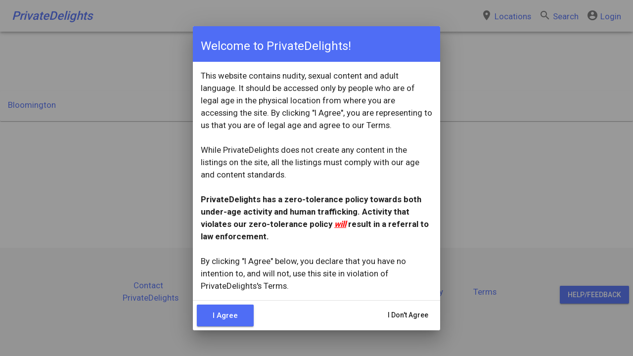

--- FILE ---
content_type: text/html; charset=utf-8
request_url: https://privatedelights.ch/USA/Minnesota
body_size: 19846
content:
<!DOCTYPE html>
<html>
  <head>
    <title>Minnesota Escorts | Read Reviews | PrivateDelights</title>
    <meta charset="utf-8">
    <meta name="viewport" content="width=device-width,initial-scale=1.0">
    <meta name="description" content="Search, find and meet Minnesota Escorts. Read reviews for Minnesota Escorts.">
    <meta name="google-site-verification" content="Hijf8Vw1FNHxnDFTM2ql4g9UD6nlxRSlGkbFYD5XCXA">

    <link rel="canonical" href="https://privatedelights.ch/USA/Minnesota">
    <link rel="dns-prefetch" href="https://dmacnjnna4ptc.cloudfront.net">
    <link rel="dns-prefetch" href="https://cognito-identity.eu-west-1.amazonaws.com">
    <link rel="dns-prefetch" href="https://cognito-idp.eu-west-1.amazonaws.com">
    <link rel="dns-prefetch" href="https://dynamodb.eu-west-1.amazonaws.com">

    <link rel="manifest" href="/manifest.json">
    <link rel="stylesheet" href="https://fonts.googleapis.com/css?family=Roboto:100,300,400,500,700,900|Material+Icons">
    <link href="https://cdnjs.cloudflare.com/ajax/libs/vuetify/1.5.16/vuetify.min.css" rel="stylesheet">
    <!-- <link href="https://cdn.jsdelivr.net/npm/vuetify@1.5.16/dist/vuetify.min.css" rel="stylesheet"> -->
    <link rel="stylesheet" href="https://dmacnjnna4ptc.cloudfront.net/public/style.css">
    <link rel="stylesheet" href="https://dmacnjnna4ptc.cloudfront.net/public/quill.core.css">
    <link rel="stylesheet" href="https://dmacnjnna4ptc.cloudfront.net/public/quill.snow.css">
    <!-- <script src="https://polyfill.io/v2/polyfill.min.js?features=IntersectionObserver"></script> -->
  <style type="text/css" id="vuetify-theme-stylesheet">a { color: #4f6df5; }
.primary {
  background-color: #4f6df5 !important;
  border-color: #4f6df5 !important;
}
.primary--text {
  color: #4f6df5 !important;
}
.primary--text input,
.primary--text textarea {
  caret-color: #4f6df5 !important;
}
.primary.lighten-1 {
  background-color: #eef3ff !important;
  border-color: #eef3ff !important;
}
.primary--text.text--lighten-1 {
  color: #eef3ff !important;
}
.primary--text.text--lighten-1 input,
.primary--text.text--lighten-1 textarea {
  caret-color: #eef3ff !important;
}
.primary.lighten-2 {
  background-color: #cfd7ff !important;
  border-color: #cfd7ff !important;
}
.primary--text.text--lighten-2 {
  color: #cfd7ff !important;
}
.primary--text.text--lighten-2 input,
.primary--text.text--lighten-2 textarea {
  caret-color: #cfd7ff !important;
}
.primary.lighten-3 {
  background-color: #b0bbff !important;
  border-color: #b0bbff !important;
}
.primary--text.text--lighten-3 {
  color: #b0bbff !important;
}
.primary--text.text--lighten-3 input,
.primary--text.text--lighten-3 textarea {
  caret-color: #b0bbff !important;
}
.primary.lighten-4 {
  background-color: #91a0ff !important;
  border-color: #91a0ff !important;
}
.primary--text.text--lighten-4 {
  color: #91a0ff !important;
}
.primary--text.text--lighten-4 input,
.primary--text.text--lighten-4 textarea {
  caret-color: #91a0ff !important;
}
.primary.lighten-5 {
  background-color: #7186ff !important;
  border-color: #7186ff !important;
}
.primary--text.text--lighten-5 {
  color: #7186ff !important;
}
.primary--text.text--lighten-5 input,
.primary--text.text--lighten-5 textarea {
  caret-color: #7186ff !important;
}
.primary.darken-1 {
  background-color: #2355d8 !important;
  border-color: #2355d8 !important;
}
.primary--text.text--darken-1 {
  color: #2355d8 !important;
}
.primary--text.text--darken-1 input,
.primary--text.text--darken-1 textarea {
  caret-color: #2355d8 !important;
}
.primary.darken-2 {
  background-color: #003ebc !important;
  border-color: #003ebc !important;
}
.primary--text.text--darken-2 {
  color: #003ebc !important;
}
.primary--text.text--darken-2 input,
.primary--text.text--darken-2 textarea {
  caret-color: #003ebc !important;
}
.primary.darken-3 {
  background-color: #0029a0 !important;
  border-color: #0029a0 !important;
}
.primary--text.text--darken-3 {
  color: #0029a0 !important;
}
.primary--text.text--darken-3 input,
.primary--text.text--darken-3 textarea {
  caret-color: #0029a0 !important;
}
.primary.darken-4 {
  background-color: #001785 !important;
  border-color: #001785 !important;
}
.primary--text.text--darken-4 {
  color: #001785 !important;
}
.primary--text.text--darken-4 input,
.primary--text.text--darken-4 textarea {
  caret-color: #001785 !important;
}
.secondary {
  background-color: #424242 !important;
  border-color: #424242 !important;
}
.secondary--text {
  color: #424242 !important;
}
.secondary--text input,
.secondary--text textarea {
  caret-color: #424242 !important;
}
.secondary.lighten-1 {
  background-color: #c1c1c1 !important;
  border-color: #c1c1c1 !important;
}
.secondary--text.text--lighten-1 {
  color: #c1c1c1 !important;
}
.secondary--text.text--lighten-1 input,
.secondary--text.text--lighten-1 textarea {
  caret-color: #c1c1c1 !important;
}
.secondary.lighten-2 {
  background-color: #a6a6a6 !important;
  border-color: #a6a6a6 !important;
}
.secondary--text.text--lighten-2 {
  color: #a6a6a6 !important;
}
.secondary--text.text--lighten-2 input,
.secondary--text.text--lighten-2 textarea {
  caret-color: #a6a6a6 !important;
}
.secondary.lighten-3 {
  background-color: #8b8b8b !important;
  border-color: #8b8b8b !important;
}
.secondary--text.text--lighten-3 {
  color: #8b8b8b !important;
}
.secondary--text.text--lighten-3 input,
.secondary--text.text--lighten-3 textarea {
  caret-color: #8b8b8b !important;
}
.secondary.lighten-4 {
  background-color: #727272 !important;
  border-color: #727272 !important;
}
.secondary--text.text--lighten-4 {
  color: #727272 !important;
}
.secondary--text.text--lighten-4 input,
.secondary--text.text--lighten-4 textarea {
  caret-color: #727272 !important;
}
.secondary.lighten-5 {
  background-color: #595959 !important;
  border-color: #595959 !important;
}
.secondary--text.text--lighten-5 {
  color: #595959 !important;
}
.secondary--text.text--lighten-5 input,
.secondary--text.text--lighten-5 textarea {
  caret-color: #595959 !important;
}
.secondary.darken-1 {
  background-color: #2c2c2c !important;
  border-color: #2c2c2c !important;
}
.secondary--text.text--darken-1 {
  color: #2c2c2c !important;
}
.secondary--text.text--darken-1 input,
.secondary--text.text--darken-1 textarea {
  caret-color: #2c2c2c !important;
}
.secondary.darken-2 {
  background-color: #171717 !important;
  border-color: #171717 !important;
}
.secondary--text.text--darken-2 {
  color: #171717 !important;
}
.secondary--text.text--darken-2 input,
.secondary--text.text--darken-2 textarea {
  caret-color: #171717 !important;
}
.secondary.darken-3 {
  background-color: #000000 !important;
  border-color: #000000 !important;
}
.secondary--text.text--darken-3 {
  color: #000000 !important;
}
.secondary--text.text--darken-3 input,
.secondary--text.text--darken-3 textarea {
  caret-color: #000000 !important;
}
.secondary.darken-4 {
  background-color: #000000 !important;
  border-color: #000000 !important;
}
.secondary--text.text--darken-4 {
  color: #000000 !important;
}
.secondary--text.text--darken-4 input,
.secondary--text.text--darken-4 textarea {
  caret-color: #000000 !important;
}
.accent {
  background-color: #82b1ff !important;
  border-color: #82b1ff !important;
}
.accent--text {
  color: #82b1ff !important;
}
.accent--text input,
.accent--text textarea {
  caret-color: #82b1ff !important;
}
.accent.lighten-1 {
  background-color: #ffffff !important;
  border-color: #ffffff !important;
}
.accent--text.text--lighten-1 {
  color: #ffffff !important;
}
.accent--text.text--lighten-1 input,
.accent--text.text--lighten-1 textarea {
  caret-color: #ffffff !important;
}
.accent.lighten-2 {
  background-color: #f8ffff !important;
  border-color: #f8ffff !important;
}
.accent--text.text--lighten-2 {
  color: #f8ffff !important;
}
.accent--text.text--lighten-2 input,
.accent--text.text--lighten-2 textarea {
  caret-color: #f8ffff !important;
}
.accent.lighten-3 {
  background-color: #daffff !important;
  border-color: #daffff !important;
}
.accent--text.text--lighten-3 {
  color: #daffff !important;
}
.accent--text.text--lighten-3 input,
.accent--text.text--lighten-3 textarea {
  caret-color: #daffff !important;
}
.accent.lighten-4 {
  background-color: #bce8ff !important;
  border-color: #bce8ff !important;
}
.accent--text.text--lighten-4 {
  color: #bce8ff !important;
}
.accent--text.text--lighten-4 input,
.accent--text.text--lighten-4 textarea {
  caret-color: #bce8ff !important;
}
.accent.lighten-5 {
  background-color: #9fccff !important;
  border-color: #9fccff !important;
}
.accent--text.text--lighten-5 {
  color: #9fccff !important;
}
.accent--text.text--lighten-5 input,
.accent--text.text--lighten-5 textarea {
  caret-color: #9fccff !important;
}
.accent.darken-1 {
  background-color: #6596e2 !important;
  border-color: #6596e2 !important;
}
.accent--text.text--darken-1 {
  color: #6596e2 !important;
}
.accent--text.text--darken-1 input,
.accent--text.text--darken-1 textarea {
  caret-color: #6596e2 !important;
}
.accent.darken-2 {
  background-color: #467dc6 !important;
  border-color: #467dc6 !important;
}
.accent--text.text--darken-2 {
  color: #467dc6 !important;
}
.accent--text.text--darken-2 input,
.accent--text.text--darken-2 textarea {
  caret-color: #467dc6 !important;
}
.accent.darken-3 {
  background-color: #2364aa !important;
  border-color: #2364aa !important;
}
.accent--text.text--darken-3 {
  color: #2364aa !important;
}
.accent--text.text--darken-3 input,
.accent--text.text--darken-3 textarea {
  caret-color: #2364aa !important;
}
.accent.darken-4 {
  background-color: #004c90 !important;
  border-color: #004c90 !important;
}
.accent--text.text--darken-4 {
  color: #004c90 !important;
}
.accent--text.text--darken-4 input,
.accent--text.text--darken-4 textarea {
  caret-color: #004c90 !important;
}
.error {
  background-color: #ff3860 !important;
  border-color: #ff3860 !important;
}
.error--text {
  color: #ff3860 !important;
}
.error--text input,
.error--text textarea {
  caret-color: #ff3860 !important;
}
.error.lighten-1 {
  background-color: #ffd2e4 !important;
  border-color: #ffd2e4 !important;
}
.error--text.text--lighten-1 {
  color: #ffd2e4 !important;
}
.error--text.text--lighten-1 input,
.error--text.text--lighten-1 textarea {
  caret-color: #ffd2e4 !important;
}
.error.lighten-2 {
  background-color: #ffb4c8 !important;
  border-color: #ffb4c8 !important;
}
.error--text.text--lighten-2 {
  color: #ffb4c8 !important;
}
.error--text.text--lighten-2 input,
.error--text.text--lighten-2 textarea {
  caret-color: #ffb4c8 !important;
}
.error.lighten-3 {
  background-color: #ff97ad !important;
  border-color: #ff97ad !important;
}
.error--text.text--lighten-3 {
  color: #ff97ad !important;
}
.error--text.text--lighten-3 input,
.error--text.text--lighten-3 textarea {
  caret-color: #ff97ad !important;
}
.error.lighten-4 {
  background-color: #ff7992 !important;
  border-color: #ff7992 !important;
}
.error--text.text--lighten-4 {
  color: #ff7992 !important;
}
.error--text.text--lighten-4 input,
.error--text.text--lighten-4 textarea {
  caret-color: #ff7992 !important;
}
.error.lighten-5 {
  background-color: #ff5a79 !important;
  border-color: #ff5a79 !important;
}
.error--text.text--lighten-5 {
  color: #ff5a79 !important;
}
.error--text.text--lighten-5 input,
.error--text.text--lighten-5 textarea {
  caret-color: #ff5a79 !important;
}
.error.darken-1 {
  background-color: #df0049 !important;
  border-color: #df0049 !important;
}
.error--text.text--darken-1 {
  color: #df0049 !important;
}
.error--text.text--darken-1 input,
.error--text.text--darken-1 textarea {
  caret-color: #df0049 !important;
}
.error.darken-2 {
  background-color: #bf0032 !important;
  border-color: #bf0032 !important;
}
.error--text.text--darken-2 {
  color: #bf0032 !important;
}
.error--text.text--darken-2 input,
.error--text.text--darken-2 textarea {
  caret-color: #bf0032 !important;
}
.error.darken-3 {
  background-color: #9f001e !important;
  border-color: #9f001e !important;
}
.error--text.text--darken-3 {
  color: #9f001e !important;
}
.error--text.text--darken-3 input,
.error--text.text--darken-3 textarea {
  caret-color: #9f001e !important;
}
.error.darken-4 {
  background-color: #7f0007 !important;
  border-color: #7f0007 !important;
}
.error--text.text--darken-4 {
  color: #7f0007 !important;
}
.error--text.text--darken-4 input,
.error--text.text--darken-4 textarea {
  caret-color: #7f0007 !important;
}
.info {
  background-color: #2196f3 !important;
  border-color: #2196f3 !important;
}
.info--text {
  color: #2196f3 !important;
}
.info--text input,
.info--text textarea {
  caret-color: #2196f3 !important;
}
.info.lighten-1 {
  background-color: #d4ffff !important;
  border-color: #d4ffff !important;
}
.info--text.text--lighten-1 {
  color: #d4ffff !important;
}
.info--text.text--lighten-1 input,
.info--text.text--lighten-1 textarea {
  caret-color: #d4ffff !important;
}
.info.lighten-2 {
  background-color: #b5ffff !important;
  border-color: #b5ffff !important;
}
.info--text.text--lighten-2 {
  color: #b5ffff !important;
}
.info--text.text--lighten-2 input,
.info--text.text--lighten-2 textarea {
  caret-color: #b5ffff !important;
}
.info.lighten-3 {
  background-color: #95e8ff !important;
  border-color: #95e8ff !important;
}
.info--text.text--lighten-3 {
  color: #95e8ff !important;
}
.info--text.text--lighten-3 input,
.info--text.text--lighten-3 textarea {
  caret-color: #95e8ff !important;
}
.info.lighten-4 {
  background-color: #75ccff !important;
  border-color: #75ccff !important;
}
.info--text.text--lighten-4 {
  color: #75ccff !important;
}
.info--text.text--lighten-4 input,
.info--text.text--lighten-4 textarea {
  caret-color: #75ccff !important;
}
.info.lighten-5 {
  background-color: #51b0ff !important;
  border-color: #51b0ff !important;
}
.info--text.text--lighten-5 {
  color: #51b0ff !important;
}
.info--text.text--lighten-5 input,
.info--text.text--lighten-5 textarea {
  caret-color: #51b0ff !important;
}
.info.darken-1 {
  background-color: #007cd6 !important;
  border-color: #007cd6 !important;
}
.info--text.text--darken-1 {
  color: #007cd6 !important;
}
.info--text.text--darken-1 input,
.info--text.text--darken-1 textarea {
  caret-color: #007cd6 !important;
}
.info.darken-2 {
  background-color: #0064ba !important;
  border-color: #0064ba !important;
}
.info--text.text--darken-2 {
  color: #0064ba !important;
}
.info--text.text--darken-2 input,
.info--text.text--darken-2 textarea {
  caret-color: #0064ba !important;
}
.info.darken-3 {
  background-color: #004d9f !important;
  border-color: #004d9f !important;
}
.info--text.text--darken-3 {
  color: #004d9f !important;
}
.info--text.text--darken-3 input,
.info--text.text--darken-3 textarea {
  caret-color: #004d9f !important;
}
.info.darken-4 {
  background-color: #003784 !important;
  border-color: #003784 !important;
}
.info--text.text--darken-4 {
  color: #003784 !important;
}
.info--text.text--darken-4 input,
.info--text.text--darken-4 textarea {
  caret-color: #003784 !important;
}
.success {
  background-color: #23d160 !important;
  border-color: #23d160 !important;
}
.success--text {
  color: #23d160 !important;
}
.success--text input,
.success--text textarea {
  caret-color: #23d160 !important;
}
.success.lighten-1 {
  background-color: #ceffe9 !important;
  border-color: #ceffe9 !important;
}
.success--text.text--lighten-1 {
  color: #ceffe9 !important;
}
.success--text.text--lighten-1 input,
.success--text.text--lighten-1 textarea {
  caret-color: #ceffe9 !important;
}
.success.lighten-2 {
  background-color: #afffcc !important;
  border-color: #afffcc !important;
}
.success--text.text--lighten-2 {
  color: #afffcc !important;
}
.success--text.text--lighten-2 input,
.success--text.text--lighten-2 textarea {
  caret-color: #afffcc !important;
}
.success.lighten-3 {
  background-color: #90ffb0 !important;
  border-color: #90ffb0 !important;
}
.success--text.text--lighten-3 {
  color: #90ffb0 !important;
}
.success--text.text--lighten-3 input,
.success--text.text--lighten-3 textarea {
  caret-color: #90ffb0 !important;
}
.success.lighten-4 {
  background-color: #71ff95 !important;
  border-color: #71ff95 !important;
}
.success--text.text--lighten-4 {
  color: #71ff95 !important;
}
.success--text.text--lighten-4 input,
.success--text.text--lighten-4 textarea {
  caret-color: #71ff95 !important;
}
.success.lighten-5 {
  background-color: #4fee7a !important;
  border-color: #4fee7a !important;
}
.success--text.text--lighten-5 {
  color: #4fee7a !important;
}
.success--text.text--lighten-5 input,
.success--text.text--lighten-5 textarea {
  caret-color: #4fee7a !important;
}
.success.darken-1 {
  background-color: #00b546 !important;
  border-color: #00b546 !important;
}
.success--text.text--darken-1 {
  color: #00b546 !important;
}
.success--text.text--darken-1 input,
.success--text.text--darken-1 textarea {
  caret-color: #00b546 !important;
}
.success.darken-2 {
  background-color: #00992d !important;
  border-color: #00992d !important;
}
.success--text.text--darken-2 {
  color: #00992d !important;
}
.success--text.text--darken-2 input,
.success--text.text--darken-2 textarea {
  caret-color: #00992d !important;
}
.success.darken-3 {
  background-color: #007e10 !important;
  border-color: #007e10 !important;
}
.success--text.text--darken-3 {
  color: #007e10 !important;
}
.success--text.text--darken-3 input,
.success--text.text--darken-3 textarea {
  caret-color: #007e10 !important;
}
.success.darken-4 {
  background-color: #006300 !important;
  border-color: #006300 !important;
}
.success--text.text--darken-4 {
  color: #006300 !important;
}
.success--text.text--darken-4 input,
.success--text.text--darken-4 textarea {
  caret-color: #006300 !important;
}
.warning {
  background-color: #ffdd57 !important;
  border-color: #ffdd57 !important;
}
.warning--text {
  color: #ffdd57 !important;
}
.warning--text input,
.warning--text textarea {
  caret-color: #ffdd57 !important;
}
.warning.lighten-1 {
  background-color: #ffffe4 !important;
  border-color: #ffffe4 !important;
}
.warning--text.text--lighten-1 {
  color: #ffffe4 !important;
}
.warning--text.text--lighten-1 input,
.warning--text.text--lighten-1 textarea {
  caret-color: #ffffe4 !important;
}
.warning.lighten-2 {
  background-color: #ffffc7 !important;
  border-color: #ffffc7 !important;
}
.warning--text.text--lighten-2 {
  color: #ffffc7 !important;
}
.warning--text.text--lighten-2 input,
.warning--text.text--lighten-2 textarea {
  caret-color: #ffffc7 !important;
}
.warning.lighten-3 {
  background-color: #ffffaa !important;
  border-color: #ffffaa !important;
}
.warning--text.text--lighten-3 {
  color: #ffffaa !important;
}
.warning--text.text--lighten-3 input,
.warning--text.text--lighten-3 textarea {
  caret-color: #ffffaa !important;
}
.warning.lighten-4 {
  background-color: #ffff8e !important;
  border-color: #ffff8e !important;
}
.warning--text.text--lighten-4 {
  color: #ffff8e !important;
}
.warning--text.text--lighten-4 input,
.warning--text.text--lighten-4 textarea {
  caret-color: #ffff8e !important;
}
.warning.lighten-5 {
  background-color: #fff973 !important;
  border-color: #fff973 !important;
}
.warning--text.text--lighten-5 {
  color: #fff973 !important;
}
.warning--text.text--lighten-5 input,
.warning--text.text--lighten-5 textarea {
  caret-color: #fff973 !important;
}
.warning.darken-1 {
  background-color: #e1c13b !important;
  border-color: #e1c13b !important;
}
.warning--text.text--darken-1 {
  color: #e1c13b !important;
}
.warning--text.text--darken-1 input,
.warning--text.text--darken-1 textarea {
  caret-color: #e1c13b !important;
}
.warning.darken-2 {
  background-color: #c3a61a !important;
  border-color: #c3a61a !important;
}
.warning--text.text--darken-2 {
  color: #c3a61a !important;
}
.warning--text.text--darken-2 input,
.warning--text.text--darken-2 textarea {
  caret-color: #c3a61a !important;
}
.warning.darken-3 {
  background-color: #a58c00 !important;
  border-color: #a58c00 !important;
}
.warning--text.text--darken-3 {
  color: #a58c00 !important;
}
.warning--text.text--darken-3 input,
.warning--text.text--darken-3 textarea {
  caret-color: #a58c00 !important;
}
.warning.darken-4 {
  background-color: #887300 !important;
  border-color: #887300 !important;
}
.warning--text.text--darken-4 {
  color: #887300 !important;
}
.warning--text.text--darken-4 input,
.warning--text.text--darken-4 textarea {
  caret-color: #887300 !important;
}</style><link rel="preload" href="https://dmacnjnna4ptc.cloudfront.net/dist/manifest.54e67e9f17df71efc259.js" as="script"><link rel="preload" href="https://dmacnjnna4ptc.cloudfront.net/dist/vendor.0345dd92d73582d53fc6.js" as="script"><link rel="preload" href="https://dmacnjnna4ptc.cloudfront.net/dist/app.89cc70874e596baeadf8.js" as="script"><style data-vue-ssr-id="4a31825e:0 12ffa271:0 e791f19e:0 d40df9aa:0 407d3091:0 a7085f1e:0 bb7c2f1e:0 392dd751:0 220734d1:0 1410ae56:0 635bb35e:0 06a21a91:0 6f91481e:0 bc2edc5e:0 11c1b071:0 7253760e:0 1c6352d1:0 7b5d9769:0 697f4351:0 3dcebe31:0 453ad833:0 c21796e2:0 7096cb3a:0 113baf6e:0 cc65c65e:0 467bf76d:0 013f8cd5:0 6dc19eb3:0 ff535c16:0 3a84c05e:0 34a85d33:0 a0f3db36:0 664c1db2:0 3a73cc26:0 0693335e:0 13d51091:0 2bb23921:0 abbcf37e:0 1494eb51:0 1fe0049e:0 5ad6b62d:0 4b06a0d2:0 6ee7390b:0 5b277876:0">.application {
  display: flex;
}
.application--is-rtl {
  direction: rtl;
}
.application--wrap {
  flex: 1 1 auto;
  backface-visibility: hidden;
  display: flex;
  flex-direction: column;
  min-height: 100vh;
  max-width: 100%;
  position: relative;
}
.theme--light.application {
  background: #fafafa;
  color: rgba(0,0,0,0.87);
}
.theme--light.application a {
  cursor: pointer;
}
.theme--light.application .text--primary {
  color: rgba(0,0,0,0.87) !important;
}
.theme--light.application .text--secondary {
  color: rgba(0,0,0,0.54) !important;
}
.theme--light.application .text--disabled {
  color: rgba(0,0,0,0.38) !important;
}
.theme--dark.application {
  background: #303030;
  color: #fff;
}
.theme--dark.application a {
  cursor: pointer;
}
.theme--dark.application .text--primary {
  color: #fff !important;
}
.theme--dark.application .text--secondary {
  color: rgba(255,255,255,0.7) !important;
}
.theme--dark.application .text--disabled {
  color: rgba(255,255,255,0.5) !important;
}
@-moz-document url-prefix() {
@media print {
    .application {
      display: block;
    }
    .application--wrap {
      display: block;
    }
}
}

.theme--light.v-navigation-drawer {
  background-color: #fff;
}
.theme--light.v-navigation-drawer:not(.v-navigation-drawer--floating) .v-navigation-drawer__border {
  background-color: rgba(0,0,0,0.12);
}
.theme--light.v-navigation-drawer .v-divider {
  border-color: rgba(0,0,0,0.12);
}
.theme--dark.v-navigation-drawer {
  background-color: #424242;
}
.theme--dark.v-navigation-drawer:not(.v-navigation-drawer--floating) .v-navigation-drawer__border {
  background-color: rgba(255,255,255,0.12);
}
.theme--dark.v-navigation-drawer .v-divider {
  border-color: rgba(255,255,255,0.12);
}
.v-navigation-drawer {
  transition: none;
  display: block;
  left: 0;
  max-width: 100%;
  overflow-y: auto;
  overflow-x: hidden;
  pointer-events: auto;
  top: 0;
  will-change: transform;
  z-index: 3;
  -webkit-overflow-scrolling: touch;
}
.v-navigation-drawer[data-booted="true"] {
  transition: 0.2s cubic-bezier(0.4, 0, 0.2, 1);
}
.v-navigation-drawer[data-booted="true"] {
  transition-property: transform, width;
}
.v-navigation-drawer__border {
  position: absolute;
  right: 0;
  top: 0;
  height: 100%;
  width: 1px;
}
.v-navigation-drawer.v-navigation-drawer--right:after {
  left: 0;
  right: initial;
}
.v-navigation-drawer--right {
  left: auto;
  right: 0;
}
.v-navigation-drawer--right > .v-navigation-drawer__border {
  right: auto;
  left: 0;
}
.v-navigation-drawer--absolute {
  position: absolute;
}
.v-navigation-drawer--fixed {
  position: fixed;
}
.v-navigation-drawer--floating:after {
  display: none;
}
.v-navigation-drawer--mini-variant {
  overflow: hidden;
}
.v-navigation-drawer--mini-variant .v-list__group__header__prepend-icon {
  flex: 1 0 auto;
  justify-content: center;
  width: 100%;
}
.v-navigation-drawer--mini-variant .v-list__tile__action,
.v-navigation-drawer--mini-variant .v-list__tile__avatar {
  justify-content: center;
  min-width: 48px;
}
.v-navigation-drawer--mini-variant .v-list__tile__content,
.v-navigation-drawer--mini-variant .v-list__tile:after {
  opacity: 0;
}
.v-navigation-drawer--mini-variant .v-subheader,
.v-navigation-drawer--mini-variant .v-divider,
.v-navigation-drawer--mini-variant .v-list--group {
  display: none !important;
}
.v-navigation-drawer--temporary,
.v-navigation-drawer--is-mobile {
  z-index: 6;
}
.v-navigation-drawer--temporary:not(.v-navigation-drawer--close),
.v-navigation-drawer--is-mobile:not(.v-navigation-drawer--close) {
  box-shadow: 0px 8px 10px -5px rgba(0,0,0,0.2), 0px 16px 24px 2px rgba(0,0,0,0.14), 0px 6px 30px 5px rgba(0,0,0,0.12);
}
.v-navigation-drawer .v-list {
  background: inherit;
}
.v-navigation-drawer > .v-list .v-list__tile {
  transition: none;
  font-weight: 500;
}
.v-navigation-drawer > .v-list .v-list__tile--active .v-list__tile__title {
  color: inherit;
}
.v-navigation-drawer > .v-list .v-list--group .v-list__tile {
  font-weight: 400;
}
.v-navigation-drawer > .v-list .v-list--group__header--active:after {
  background: transparent;
}
.v-navigation-drawer > .v-list:not(.v-list--dense) .v-list__tile {
  font-size: 14px;
}

.v-overlay {
  position: fixed;
  top: 0;
  left: 0;
  right: 0;
  bottom: 0;
  pointer-events: none;
  transition: 0.3s cubic-bezier(0.25, 0.8, 0.5, 1);
  z-index: 5;
}
.v-overlay--absolute {
  position: absolute;
}
.v-overlay:before {
  background-color: #212121;
  bottom: 0;
  content: '';
  height: 100%;
  left: 0;
  opacity: 0;
  position: absolute;
  right: 0;
  top: 0;
  transition: inherit;
  transition-delay: 150ms;
  width: 100%;
}
.v-overlay--active {
  pointer-events: auto;
  touch-action: none;
}
.v-overlay--active:before {
  opacity: 0.46;
}

.theme--light.v-footer {
  background: #f5f5f5;
  color: rgba(0,0,0,0.87);
}
.theme--dark.v-footer {
  background: #212121;
  color: #fff;
}
.v-footer {
  align-items: center;
  display: flex;
  flex: 0 1 auto !important;
  min-height: 36px;
  transition: 0.2s cubic-bezier(0.4, 0, 0.2, 1);
}
.v-footer--absolute,
.v-footer--fixed {
  bottom: 0;
  left: 0;
  width: 100%;
  z-index: 3;
}
.v-footer--inset {
  z-index: 2;
}
.v-footer--absolute {
  position: absolute;
}
.v-footer--fixed {
  position: fixed;
}

/* Themes */
.theme--light.v-list {
  background: #fff;
  color: rgba(0,0,0,0.87);
}
.theme--light.v-list .v-list--disabled {
  color: rgba(0,0,0,0.38);
}
.theme--light.v-list .v-list__tile__sub-title {
  color: rgba(0,0,0,0.54);
}
.theme--light.v-list .v-list__tile__mask {
  color: rgba(0,0,0,0.38);
  background: #eee;
}
.theme--light.v-list .v-list__tile--link:hover,
.theme--light.v-list .v-list__tile--highlighted,
.theme--light.v-list .v-list__group__header:hover {
  background: rgba(0,0,0,0.04);
}
.theme--light.v-list .v-list__group--active:before,
.theme--light.v-list .v-list__group--active:after {
  background: rgba(0,0,0,0.12);
}
.theme--light.v-list .v-list__group--disabled .v-list__tile {
  color: rgba(0,0,0,0.38) !important;
}
.theme--light.v-list .v-list__group--disabled .v-list__group__header__prepend-icon .v-icon {
  color: rgba(0,0,0,0.38) !important;
}
.theme--dark.v-list {
  background: #424242;
  color: #fff;
}
.theme--dark.v-list .v-list--disabled {
  color: rgba(255,255,255,0.5);
}
.theme--dark.v-list .v-list__tile__sub-title {
  color: rgba(255,255,255,0.7);
}
.theme--dark.v-list .v-list__tile__mask {
  color: rgba(255,255,255,0.5);
  background: #494949;
}
.theme--dark.v-list .v-list__tile--link:hover,
.theme--dark.v-list .v-list__tile--highlighted,
.theme--dark.v-list .v-list__group__header:hover {
  background: rgba(255,255,255,0.08);
}
.theme--dark.v-list .v-list__group--active:before,
.theme--dark.v-list .v-list__group--active:after {
  background: rgba(255,255,255,0.12);
}
.theme--dark.v-list .v-list__group--disabled .v-list__tile {
  color: rgba(255,255,255,0.5) !important;
}
.theme--dark.v-list .v-list__group--disabled .v-list__group__header__prepend-icon .v-icon {
  color: rgba(255,255,255,0.5) !important;
}
.v-list {
  list-style-type: none;
  padding: 8px 0 8px;
  transition: height 0.3s cubic-bezier(0.4, 0, 0.2, 1);
}
.v-list .v-input .v-messages {
  display: none;
}
.v-list .v-input,
.v-list .v-input__slot {
  margin: 0;
}
.v-list__tile {
  align-items: center;
  color: inherit;
  display: flex;
  font-size: 16px;
  font-weight: 400;
  height: 48px;
  margin: 0;
  padding: 0 16px;
  position: relative;
  text-decoration: none;
  transition: 0.3s cubic-bezier(0.25, 0.8, 0.5, 1);
}
.v-list__tile--link {
  cursor: pointer;
  user-select: none;
}
.v-list__tile__content,
.v-list__tile__action {
  height: 100%;
}
.v-list__tile__title,
.v-list__tile__sub-title {
  white-space: nowrap;
  overflow: hidden;
  text-overflow: ellipsis;
  transition: 0.3s cubic-bezier(0.25, 0.8, 0.5, 1);
  width: 100%;
}
.v-list__tile__title {
  height: 24px;
  line-height: 24px;
  position: relative;
  text-align: left;
}
.v-list__tile__sub-title {
  font-size: 14px;
}
.v-list__tile__avatar {
  display: flex;
  justify-content: flex-start;
  min-width: 56px;
}
.v-list__tile__action {
  display: flex;
  justify-content: flex-start;
  min-width: 56px;
  align-items: center;
}
.v-list__tile__action .v-btn {
  padding: 0;
  margin: 0;
}
.v-list__tile__action .v-btn--icon {
  margin: -6px;
}
.v-list__tile__action .v-radio.v-radio {
  margin: 0;
}
.v-list__tile__action-text {
  color: #9e9e9e;
  font-size: 12px;
}
.v-list__tile__action--stack {
  align-items: flex-end;
  justify-content: space-between;
  padding-top: 8px;
  padding-bottom: 8px;
  white-space: nowrap;
  flex-direction: column;
}
.v-list__tile__content {
  text-align: left;
  flex: 1 1 auto;
  overflow: hidden;
  display: flex;
  align-items: flex-start;
  justify-content: center;
  flex-direction: column;
}
.v-list__tile__content ~ .v-list__tile__avatar {
  justify-content: flex-end;
}
.v-list__tile__content ~ .v-list__tile__action:not(.v-list__tile__action--stack) {
  justify-content: flex-end;
}
.v-list__tile--active .v-list__tile__action:first-of-type .v-icon {
  color: inherit;
}
.v-list__tile--avatar {
  height: 56px;
}
.v-list--dense {
  padding-top: 4px;
  padding-bottom: 4px;
}
.v-list--dense .v-subheader {
  font-size: 13px;
  height: 40px;
}
.v-list--dense .v-list__group .v-subheader {
  height: 40px;
}
.v-list--dense .v-list__tile {
  font-size: 13px;
}
.v-list--dense .v-list__tile--avatar {
  height: 48px;
}
.v-list--dense .v-list__tile:not(.v-list__tile--avatar) {
  height: 40px;
}
.v-list--dense .v-list__tile .v-icon {
  font-size: 22px;
}
.v-list--dense .v-list__tile__sub-title {
  font-size: 13px;
}
.v-list--disabled {
  pointer-events: none;
}
.v-list--two-line .v-list__tile {
  height: 72px;
}
.v-list--two-line.v-list--dense .v-list__tile {
  height: 60px;
}
.v-list--three-line .v-list__tile {
  height: 88px;
}
.v-list--three-line .v-list__tile__avatar {
  margin-top: -18px;
}
.v-list--three-line .v-list__tile__sub-title {
  white-space: initial;
  -webkit-line-clamp: 2;
  -webkit-box-orient: vertical;
  display: -webkit-box;
}
.v-list--three-line.v-list--dense .v-list__tile {
  height: 76px;
}
.v-list > .v-list__group:before {
  top: 0;
}
.v-list > .v-list__group:before .v-list__tile__avatar {
  margin-top: -14px;
}
.v-list__group {
  padding: 0;
  position: relative;
  transition: inherit;
}
.v-list__group:before,
.v-list__group:after {
  content: '';
  height: 1px;
  left: 0;
  position: absolute;
  transition: 0.3s cubic-bezier(0.25, 0.8, 0.5, 1);
  width: 100%;
}
.v-list__group--active ~ .v-list__group:before {
  display: none;
}
.v-list__group__header {
  align-items: center;
  cursor: pointer;
  display: flex;
  list-style-type: none;
}
.v-list__group__header > div:not(.v-list__group__header__prepend-icon):not(.v-list__group__header__append-icon) {
  flex: 1 0 auto;
}
.v-list__group__header .v-list__group__header__append-icon,
.v-list__group__header .v-list__group__header__prepend-icon {
  padding: 0 16px;
  user-select: none;
}
.v-list__group__header--sub-group {
  align-items: center;
  display: flex;
}
.v-list__group__header--sub-group div .v-list__tile {
  padding-left: 0;
}
.v-list__group__header--sub-group .v-list__group__header__prepend-icon {
  padding: 0 0 0 40px;
  margin-right: 8px;
}
.v-list__group__header .v-list__group__header__prepend-icon {
  display: flex;
  justify-content: flex-start;
  min-width: 56px;
}
.v-list__group__header--active .v-list__group__header__append-icon .v-icon {
  transform: rotate(-180deg);
}
.v-list__group__header--active .v-list__group__header__prepend-icon .v-icon {
  color: inherit;
}
.v-list__group__header--active.v-list__group__header--sub-group .v-list__group__header__prepend-icon .v-icon {
  transform: rotate(-180deg);
}
.v-list__group__items {
  position: relative;
  padding: 0;
  transition: inherit;
}
.v-list__group__items > div {
  display: block;
}
.v-list__group__items--no-action .v-list__tile {
  padding-left: 72px;
}
.v-list__group--disabled {
  pointer-events: none;
}
.v-list--subheader {
  padding-top: 0;
}

/* Themes */
.theme--light.v-icon {
  color: rgba(0,0,0,0.54);
}
.theme--light.v-icon.v-icon--disabled {
  color: rgba(0,0,0,0.38) !important;
}
.theme--dark.v-icon {
  color: #fff;
}
.theme--dark.v-icon.v-icon--disabled {
  color: rgba(255,255,255,0.5) !important;
}
.v-icon {
  align-items: center;
  display: inline-flex;
  font-feature-settings: 'liga';
  font-size: 24px;
  justify-content: center;
  line-height: 1;
  transition: 0.3s cubic-bezier(0.25, 0.8, 0.5, 1);
  vertical-align: text-bottom;
}
.v-icon.v-icon.v-icon--link {
  cursor: pointer;
}
.v-icon.v-icon--large {
  font-size: 2.5rem;
}
.v-icon.v-icon--medium {
  font-size: 2rem;
}
.v-icon.v-icon--x-large {
  font-size: 3rem;
}
.v-icon.v-icon--disabled {
  pointer-events: none;
}

.v-avatar {
  align-items: center;
  border-radius: 50%;
  display: inline-flex;
  justify-content: center;
  position: relative;
  text-align: center;
  vertical-align: middle;
}
.v-avatar img,
.v-avatar .v-icon {
  border-radius: 50%;
  display: inline-flex;
  height: inherit;
  width: inherit;
}
.v-avatar--tile {
  border-radius: 0;
}
.v-avatar--tile img,
.v-avatar--tile .v-icon {
  border-radius: 0;
}

.v-ripple__container {
  color: inherit;
  border-radius: inherit;
  position: absolute;
  width: 100%;
  height: 100%;
  left: 0;
  top: 0;
  overflow: hidden;
  z-index: 0;
  pointer-events: none;
  contain: strict;
}
.v-ripple__animation {
  color: inherit;
  position: absolute;
  top: 0;
  left: 0;
  border-radius: 50%;
  background: currentColor;
  opacity: 0;
  transition: 0.4s cubic-bezier(0, 0, 0.2, 1);
  pointer-events: none;
  overflow: hidden;
  will-change: transform, opacity;
}
.v-ripple__animation--enter {
  transition: none;
}
.v-ripple__animation--visible {
  opacity: 0.15;
}
.theme--light.v-btn {
  color: rgba(0,0,0,0.87);
}
.theme--light.v-btn.v-btn--disabled {
  color: rgba(0,0,0,0.26) !important;
}
.theme--light.v-btn.v-btn--disabled .v-icon,
.theme--light.v-btn.v-btn--disabled .v-btn__loading {
  color: rgba(0,0,0,0.26) !important;
}
.theme--light.v-btn.v-btn--disabled:not(.v-btn--icon):not(.v-btn--flat) {
  background-color: rgba(0,0,0,0.12) !important;
}
.theme--light.v-btn:not(.v-btn--icon):not(.v-btn--flat) {
  background-color: #f5f5f5;
}
.theme--dark.v-btn {
  color: #fff;
}
.theme--dark.v-btn.v-btn--disabled {
  color: rgba(255,255,255,0.3) !important;
}
.theme--dark.v-btn.v-btn--disabled .v-icon,
.theme--dark.v-btn.v-btn--disabled .v-btn__loading {
  color: rgba(255,255,255,0.3) !important;
}
.theme--dark.v-btn.v-btn--disabled:not(.v-btn--icon):not(.v-btn--flat) {
  background-color: rgba(255,255,255,0.12) !important;
}
.theme--dark.v-btn:not(.v-btn--icon):not(.v-btn--flat) {
  background-color: #212121;
}
/** Base Spec */
.v-btn {
  align-items: center;
  border-radius: 2px;
  display: inline-flex;
  height: 36px;
  flex: 0 0 auto;
  font-size: 14px;
  font-weight: 500;
  justify-content: center;
  margin: 6px 8px;
  min-width: 88px;
  outline: 0;
  text-transform: uppercase;
  text-decoration: none;
  transition: 0.3s cubic-bezier(0.25, 0.8, 0.5, 1), color 1ms;
  position: relative;
  vertical-align: middle;
  user-select: none;
}
/** Psuedo */
.v-btn:before {
  border-radius: inherit;
  color: inherit;
  content: '';
  position: absolute;
  left: 0;
  top: 0;
  height: 100%;
  opacity: 0.12;
  transition: 0.3s cubic-bezier(0.25, 0.8, 0.5, 1);
  width: 100%;
}
/** Content */
.v-btn {
  padding: 0 16px;
}
.v-btn--active,
.v-btn:hover,
.v-btn:focus {
  position: relative;
}
.v-btn--active:before,
.v-btn:hover:before,
.v-btn:focus:before {
  background-color: currentColor;
}
.v-btn__content {
  align-items: center;
  border-radius: inherit;
  color: inherit;
  display: flex;
  height: inherit;
  flex: 1 0 auto;
  justify-content: center;
  margin: 0 auto;
  position: relative;
  transition: 0.3s cubic-bezier(0.25, 0.8, 0.5, 1);
  white-space: nowrap;
  width: inherit;
}
/** Sizes */
.v-btn--small {
  font-size: 13px;
  height: 28px;
  padding: 0 8px;
}
.v-btn--large {
  font-size: 15px;
  height: 44px;
  padding: 0 32px;
}
/** Icons */
.v-btn .v-btn__content .v-icon {
  color: inherit;
}
/** Types */
.v-btn:not(.v-btn--depressed):not(.v-btn--flat) {
  will-change: box-shadow;
  box-shadow: 0px 3px 1px -2px rgba(0,0,0,0.2), 0px 2px 2px 0px rgba(0,0,0,0.14), 0px 1px 5px 0px rgba(0,0,0,0.12);
}
.v-btn:not(.v-btn--depressed):not(.v-btn--flat):active {
  box-shadow: 0px 5px 5px -3px rgba(0,0,0,0.2), 0px 8px 10px 1px rgba(0,0,0,0.14), 0px 3px 14px 2px rgba(0,0,0,0.12);
}
.v-btn--icon {
  background: transparent;
  box-shadow: none !important;
  border-radius: 50%;
  justify-content: center;
  min-width: 0;
  width: 36px;
}
.v-btn--icon.v-btn--small {
  width: 28px;
}
.v-btn--icon.v-btn--large {
  width: 44px;
}
.v-btn--icon:before {
  border-radius: 50%;
}
.v-btn--floating {
  border-radius: 50%;
  min-width: 0;
  height: 56px;
  width: 56px;
  padding: 0;
}
.v-btn--floating.v-btn--fixed,
.v-btn--floating.v-btn--absolute {
  z-index: 4;
}
.v-btn--floating:not(.v-btn--depressed):not(.v-btn--flat) {
  box-shadow: 0px 3px 5px -1px rgba(0,0,0,0.2), 0px 6px 10px 0px rgba(0,0,0,0.14), 0px 1px 18px 0px rgba(0,0,0,0.12);
}
.v-btn--floating:not(.v-btn--depressed):not(.v-btn--flat):active {
  box-shadow: 0px 7px 8px -4px rgba(0,0,0,0.2), 0px 12px 17px 2px rgba(0,0,0,0.14), 0px 5px 22px 4px rgba(0,0,0,0.12);
}
.v-btn--floating .v-btn__content {
  flex: 1 1 auto;
  margin: 0;
}
.v-btn--floating:after {
  border-radius: 50%;
}
.v-btn--floating .v-btn__content :not(:only-child) {
  transition: 0.3s cubic-bezier(0.25, 0.8, 0.5, 1);
}
.v-btn--floating .v-btn__content :not(:only-child):first-child {
  opacity: 1;
}
.v-btn--floating .v-btn__content :not(:only-child):last-child {
  opacity: 0;
  transform: rotate(-45deg);
}
.v-btn--floating .v-btn__content :not(:only-child):last-child,
.v-btn--floating .v-btn__content :not(:only-child):first-child {
  -webkit-backface-visibility: hidden;
  position: absolute;
  left: 0;
  top: 0;
}
.v-btn--floating.v-btn--active .v-btn__content :not(:only-child):first-child {
  opacity: 0;
  transform: rotate(45deg);
}
.v-btn--floating.v-btn--active .v-btn__content :not(:only-child):last-child {
  opacity: 1;
  transform: rotate(0);
}
.v-btn--floating .v-icon {
  height: inherit;
  width: inherit;
}
.v-btn--floating.v-btn--small {
  height: 40px;
  width: 40px;
}
.v-btn--floating.v-btn--small .v-icon {
  font-size: 18px;
}
.v-btn--floating.v-btn--large {
  height: 72px;
  width: 72px;
}
.v-btn--floating.v-btn--large .v-icon {
  font-size: 30px;
}
.v-btn--reverse .v-btn__content {
  flex-direction: row-reverse;
}
.v-btn--reverse.v-btn--column .v-btn__content {
  flex-direction: column-reverse;
}
.v-btn--fixed,
.v-btn--absolute {
  margin: 0;
}
.v-btn.v-btn--absolute {
  position: absolute;
}
.v-btn.v-btn--fixed {
  position: fixed;
}
.v-btn--top:not(.v-btn--absolute) {
  top: 16px;
}
.v-btn--top.v-btn--absolute {
  top: -28px;
}
.v-btn--top.v-btn--absolute.v-btn--small {
  top: -20px;
}
.v-btn--top.v-btn--absolute.v-btn--large {
  top: -36px;
}
.v-btn--bottom:not(.v-btn--absolute) {
  bottom: 16px;
}
.v-btn--bottom.v-btn--absolute {
  bottom: -28px;
}
.v-btn--bottom.v-btn--absolute.v-btn--small {
  bottom: -20px;
}
.v-btn--bottom.v-btn--absolute.v-btn--large {
  bottom: -36px;
}
.v-btn--left {
  left: 16px;
}
.v-btn--right {
  right: 16px;
}
/** Disabled */
.v-btn.v-btn--disabled {
  box-shadow: none !important;
  pointer-events: none;
}
.v-btn:not(.v-btn--disabled):not(.v-btn--floating):not(.v-btn--icon) .v-btn__content .v-icon {
  transition: none;
}
.v-btn--icon {
  padding: 0;
}
/** Loader */
.v-btn--loader {
  pointer-events: none;
}
.v-btn--loader .v-btn__content {
  opacity: 0;
}
.v-btn__loading {
  align-items: center;
  display: flex;
  height: 100%;
  justify-content: center;
  left: 0;
  position: absolute;
  top: 0;
  width: 100%;
}
.v-btn__loading .v-icon--left {
  margin-right: 1rem;
  line-height: inherit;
}
.v-btn__loading .v-icon--right {
  margin-left: 1rem;
  line-height: inherit;
}
/** Custom Buttons */
.v-btn.v-btn--outline {
  border: 1px solid currentColor;
  background: transparent !important;
  box-shadow: none;
}
.v-btn.v-btn--outline:hover {
  box-shadow: none;
}
.v-btn--block {
  display: flex;
  flex: 1;
  margin: 6px 0;
  width: 100%;
}
.v-btn--round {
  border-radius: 28px;
}
.v-btn--round:after {
  border-radius: 28px;
}
/** Button w/ directional Icon */
.v-btn .v-icon--right {
  margin-left: 16px;
}
.v-btn .v-icon--left {
  margin-right: 16px;
}
/** Themes */
.v-btn.primary,
.v-btn.secondary,
.v-btn.accent,
.v-btn.success,
.v-btn.error,
.v-btn.warning,
.v-btn.info {
  color: #fff;
}

.v-progress-circular {
  position: relative;
  display: inline-flex;
  vertical-align: middle;
}
.v-progress-circular svg {
  width: 100%;
  height: 100%;
  margin: auto;
  position: absolute;
  top: 0;
  bottom: 0;
  left: 0;
  right: 0;
  z-index: 0;
}
.v-progress-circular--indeterminate svg {
  animation: progress-circular-rotate 1.4s linear infinite;
  transform-origin: center center;
  transition: all 0.2s ease-in-out;
}
.v-progress-circular--indeterminate .v-progress-circular__overlay {
  animation: progress-circular-dash 1.4s ease-in-out infinite;
  stroke-linecap: round;
  stroke-dasharray: 80, 200;
  stroke-dashoffset: 0px;
}
.v-progress-circular__underlay {
  stroke: rgba(0,0,0,0.1);
  z-index: 1;
}
.v-progress-circular__overlay {
  stroke: currentColor;
  z-index: 2;
  transition: all 0.6s ease-in-out;
}
.v-progress-circular__info {
  position: absolute;
  top: 50%;
  left: 50%;
  transform: translate(-50%, -50%);
}
@-moz-keyframes progress-circular-dash {
  0% {
    stroke-dasharray: 1, 200;
    stroke-dashoffset: 0px;
  }
  50% {
    stroke-dasharray: 100, 200;
    stroke-dashoffset: -15px;
  }
  100% {
    stroke-dasharray: 100, 200;
    stroke-dashoffset: -125px;
  }
}
@-webkit-keyframes progress-circular-dash {
  0% {
    stroke-dasharray: 1, 200;
    stroke-dashoffset: 0px;
  }
  50% {
    stroke-dasharray: 100, 200;
    stroke-dashoffset: -15px;
  }
  100% {
    stroke-dasharray: 100, 200;
    stroke-dashoffset: -125px;
  }
}
@-o-keyframes progress-circular-dash {
  0% {
    stroke-dasharray: 1, 200;
    stroke-dashoffset: 0px;
  }
  50% {
    stroke-dasharray: 100, 200;
    stroke-dashoffset: -15px;
  }
  100% {
    stroke-dasharray: 100, 200;
    stroke-dashoffset: -125px;
  }
}
@keyframes progress-circular-dash {
  0% {
    stroke-dasharray: 1, 200;
    stroke-dashoffset: 0px;
  }
  50% {
    stroke-dasharray: 100, 200;
    stroke-dashoffset: -15px;
  }
  100% {
    stroke-dasharray: 100, 200;
    stroke-dashoffset: -125px;
  }
}
@-moz-keyframes progress-circular-rotate {
  100% {
    transform: rotate(360deg);
  }
}
@-webkit-keyframes progress-circular-rotate {
  100% {
    transform: rotate(360deg);
  }
}
@-o-keyframes progress-circular-rotate {
  100% {
    transform: rotate(360deg);
  }
}
@keyframes progress-circular-rotate {
  100% {
    transform: rotate(360deg);
  }
}

.container {
  flex: 1 1 100%;
  margin: auto;
  padding: 24px;
  width: 100%;
}
@media only screen and (min-width: 960px) {
  .container {
    max-width: 900px;
  }
}
@media only screen and (min-width: 1264px) {
  .container {
    max-width: 1185px;
  }
}
@media only screen and (min-width: 1904px) {
  .container {
    max-width: 1785px;
  }
}
@media only screen and (max-width: 959px) {
  .container {
    padding: 16px;
  }
}
.container.fluid {
  max-width: 100%;
}
.container.fill-height {
  align-items: center;
  display: flex;
}
.container.fill-height > .layout {
  height: 100%;
  flex: 1 1 auto;
}
.container.grid-list-xs .layout .flex {
  padding: 1px;
}
.container.grid-list-xs .layout:only-child {
  margin: -1px;
}
.container.grid-list-xs .layout:not(:only-child) {
  margin: auto -1px;
}
.container.grid-list-xs *:not(:only-child) .layout:first-child {
  margin-top: -1px;
}
.container.grid-list-xs *:not(:only-child) .layout:last-child {
  margin-bottom: -1px;
}
.container.grid-list-sm .layout .flex {
  padding: 2px;
}
.container.grid-list-sm .layout:only-child {
  margin: -2px;
}
.container.grid-list-sm .layout:not(:only-child) {
  margin: auto -2px;
}
.container.grid-list-sm *:not(:only-child) .layout:first-child {
  margin-top: -2px;
}
.container.grid-list-sm *:not(:only-child) .layout:last-child {
  margin-bottom: -2px;
}
.container.grid-list-md .layout .flex {
  padding: 4px;
}
.container.grid-list-md .layout:only-child {
  margin: -4px;
}
.container.grid-list-md .layout:not(:only-child) {
  margin: auto -4px;
}
.container.grid-list-md *:not(:only-child) .layout:first-child {
  margin-top: -4px;
}
.container.grid-list-md *:not(:only-child) .layout:last-child {
  margin-bottom: -4px;
}
.container.grid-list-lg .layout .flex {
  padding: 8px;
}
.container.grid-list-lg .layout:only-child {
  margin: -8px;
}
.container.grid-list-lg .layout:not(:only-child) {
  margin: auto -8px;
}
.container.grid-list-lg *:not(:only-child) .layout:first-child {
  margin-top: -8px;
}
.container.grid-list-lg *:not(:only-child) .layout:last-child {
  margin-bottom: -8px;
}
.container.grid-list-xl .layout .flex {
  padding: 12px;
}
.container.grid-list-xl .layout:only-child {
  margin: -12px;
}
.container.grid-list-xl .layout:not(:only-child) {
  margin: auto -12px;
}
.container.grid-list-xl *:not(:only-child) .layout:first-child {
  margin-top: -12px;
}
.container.grid-list-xl *:not(:only-child) .layout:last-child {
  margin-bottom: -12px;
}
.layout {
  display: flex;
  flex: 1 1 auto;
  flex-wrap: nowrap;
  min-width: 0;
}
.layout.row {
  flex-direction: row;
}
.layout.row.reverse {
  flex-direction: row-reverse;
}
.layout.column {
  flex-direction: column;
}
.layout.column.reverse {
  flex-direction: column-reverse;
}
.layout.column > .flex {
  max-width: 100%;
}
.layout.wrap {
  flex-wrap: wrap;
}
@media all and (min-width: 0) {
  .flex.xs1 {
    flex-basis: 8.333333333333332%;
    flex-grow: 0;
    max-width: 8.333333333333332%;
  }
  .flex.order-xs1 {
    order: 1;
  }
  .flex.xs2 {
    flex-basis: 16.666666666666664%;
    flex-grow: 0;
    max-width: 16.666666666666664%;
  }
  .flex.order-xs2 {
    order: 2;
  }
  .flex.xs3 {
    flex-basis: 25%;
    flex-grow: 0;
    max-width: 25%;
  }
  .flex.order-xs3 {
    order: 3;
  }
  .flex.xs4 {
    flex-basis: 33.33333333333333%;
    flex-grow: 0;
    max-width: 33.33333333333333%;
  }
  .flex.order-xs4 {
    order: 4;
  }
  .flex.xs5 {
    flex-basis: 41.66666666666667%;
    flex-grow: 0;
    max-width: 41.66666666666667%;
  }
  .flex.order-xs5 {
    order: 5;
  }
  .flex.xs6 {
    flex-basis: 50%;
    flex-grow: 0;
    max-width: 50%;
  }
  .flex.order-xs6 {
    order: 6;
  }
  .flex.xs7 {
    flex-basis: 58.333333333333336%;
    flex-grow: 0;
    max-width: 58.333333333333336%;
  }
  .flex.order-xs7 {
    order: 7;
  }
  .flex.xs8 {
    flex-basis: 66.66666666666666%;
    flex-grow: 0;
    max-width: 66.66666666666666%;
  }
  .flex.order-xs8 {
    order: 8;
  }
  .flex.xs9 {
    flex-basis: 75%;
    flex-grow: 0;
    max-width: 75%;
  }
  .flex.order-xs9 {
    order: 9;
  }
  .flex.xs10 {
    flex-basis: 83.33333333333334%;
    flex-grow: 0;
    max-width: 83.33333333333334%;
  }
  .flex.order-xs10 {
    order: 10;
  }
  .flex.xs11 {
    flex-basis: 91.66666666666666%;
    flex-grow: 0;
    max-width: 91.66666666666666%;
  }
  .flex.order-xs11 {
    order: 11;
  }
  .flex.xs12 {
    flex-basis: 100%;
    flex-grow: 0;
    max-width: 100%;
  }
  .flex.order-xs12 {
    order: 12;
  }
  .flex.offset-xs0 {
    margin-left: 0%;
  }
  .flex.offset-xs1 {
    margin-left: 8.333333333333332%;
  }
  .flex.offset-xs2 {
    margin-left: 16.666666666666664%;
  }
  .flex.offset-xs3 {
    margin-left: 25%;
  }
  .flex.offset-xs4 {
    margin-left: 33.33333333333333%;
  }
  .flex.offset-xs5 {
    margin-left: 41.66666666666667%;
  }
  .flex.offset-xs6 {
    margin-left: 50%;
  }
  .flex.offset-xs7 {
    margin-left: 58.333333333333336%;
  }
  .flex.offset-xs8 {
    margin-left: 66.66666666666666%;
  }
  .flex.offset-xs9 {
    margin-left: 75%;
  }
  .flex.offset-xs10 {
    margin-left: 83.33333333333334%;
  }
  .flex.offset-xs11 {
    margin-left: 91.66666666666666%;
  }
  .flex.offset-xs12 {
    margin-left: 100%;
  }
}
@media all and (min-width: 600px) {
  .flex.sm1 {
    flex-basis: 8.333333333333332%;
    flex-grow: 0;
    max-width: 8.333333333333332%;
  }
  .flex.order-sm1 {
    order: 1;
  }
  .flex.sm2 {
    flex-basis: 16.666666666666664%;
    flex-grow: 0;
    max-width: 16.666666666666664%;
  }
  .flex.order-sm2 {
    order: 2;
  }
  .flex.sm3 {
    flex-basis: 25%;
    flex-grow: 0;
    max-width: 25%;
  }
  .flex.order-sm3 {
    order: 3;
  }
  .flex.sm4 {
    flex-basis: 33.33333333333333%;
    flex-grow: 0;
    max-width: 33.33333333333333%;
  }
  .flex.order-sm4 {
    order: 4;
  }
  .flex.sm5 {
    flex-basis: 41.66666666666667%;
    flex-grow: 0;
    max-width: 41.66666666666667%;
  }
  .flex.order-sm5 {
    order: 5;
  }
  .flex.sm6 {
    flex-basis: 50%;
    flex-grow: 0;
    max-width: 50%;
  }
  .flex.order-sm6 {
    order: 6;
  }
  .flex.sm7 {
    flex-basis: 58.333333333333336%;
    flex-grow: 0;
    max-width: 58.333333333333336%;
  }
  .flex.order-sm7 {
    order: 7;
  }
  .flex.sm8 {
    flex-basis: 66.66666666666666%;
    flex-grow: 0;
    max-width: 66.66666666666666%;
  }
  .flex.order-sm8 {
    order: 8;
  }
  .flex.sm9 {
    flex-basis: 75%;
    flex-grow: 0;
    max-width: 75%;
  }
  .flex.order-sm9 {
    order: 9;
  }
  .flex.sm10 {
    flex-basis: 83.33333333333334%;
    flex-grow: 0;
    max-width: 83.33333333333334%;
  }
  .flex.order-sm10 {
    order: 10;
  }
  .flex.sm11 {
    flex-basis: 91.66666666666666%;
    flex-grow: 0;
    max-width: 91.66666666666666%;
  }
  .flex.order-sm11 {
    order: 11;
  }
  .flex.sm12 {
    flex-basis: 100%;
    flex-grow: 0;
    max-width: 100%;
  }
  .flex.order-sm12 {
    order: 12;
  }
  .flex.offset-sm0 {
    margin-left: 0%;
  }
  .flex.offset-sm1 {
    margin-left: 8.333333333333332%;
  }
  .flex.offset-sm2 {
    margin-left: 16.666666666666664%;
  }
  .flex.offset-sm3 {
    margin-left: 25%;
  }
  .flex.offset-sm4 {
    margin-left: 33.33333333333333%;
  }
  .flex.offset-sm5 {
    margin-left: 41.66666666666667%;
  }
  .flex.offset-sm6 {
    margin-left: 50%;
  }
  .flex.offset-sm7 {
    margin-left: 58.333333333333336%;
  }
  .flex.offset-sm8 {
    margin-left: 66.66666666666666%;
  }
  .flex.offset-sm9 {
    margin-left: 75%;
  }
  .flex.offset-sm10 {
    margin-left: 83.33333333333334%;
  }
  .flex.offset-sm11 {
    margin-left: 91.66666666666666%;
  }
  .flex.offset-sm12 {
    margin-left: 100%;
  }
}
@media all and (min-width: 960px) {
  .flex.md1 {
    flex-basis: 8.333333333333332%;
    flex-grow: 0;
    max-width: 8.333333333333332%;
  }
  .flex.order-md1 {
    order: 1;
  }
  .flex.md2 {
    flex-basis: 16.666666666666664%;
    flex-grow: 0;
    max-width: 16.666666666666664%;
  }
  .flex.order-md2 {
    order: 2;
  }
  .flex.md3 {
    flex-basis: 25%;
    flex-grow: 0;
    max-width: 25%;
  }
  .flex.order-md3 {
    order: 3;
  }
  .flex.md4 {
    flex-basis: 33.33333333333333%;
    flex-grow: 0;
    max-width: 33.33333333333333%;
  }
  .flex.order-md4 {
    order: 4;
  }
  .flex.md5 {
    flex-basis: 41.66666666666667%;
    flex-grow: 0;
    max-width: 41.66666666666667%;
  }
  .flex.order-md5 {
    order: 5;
  }
  .flex.md6 {
    flex-basis: 50%;
    flex-grow: 0;
    max-width: 50%;
  }
  .flex.order-md6 {
    order: 6;
  }
  .flex.md7 {
    flex-basis: 58.333333333333336%;
    flex-grow: 0;
    max-width: 58.333333333333336%;
  }
  .flex.order-md7 {
    order: 7;
  }
  .flex.md8 {
    flex-basis: 66.66666666666666%;
    flex-grow: 0;
    max-width: 66.66666666666666%;
  }
  .flex.order-md8 {
    order: 8;
  }
  .flex.md9 {
    flex-basis: 75%;
    flex-grow: 0;
    max-width: 75%;
  }
  .flex.order-md9 {
    order: 9;
  }
  .flex.md10 {
    flex-basis: 83.33333333333334%;
    flex-grow: 0;
    max-width: 83.33333333333334%;
  }
  .flex.order-md10 {
    order: 10;
  }
  .flex.md11 {
    flex-basis: 91.66666666666666%;
    flex-grow: 0;
    max-width: 91.66666666666666%;
  }
  .flex.order-md11 {
    order: 11;
  }
  .flex.md12 {
    flex-basis: 100%;
    flex-grow: 0;
    max-width: 100%;
  }
  .flex.order-md12 {
    order: 12;
  }
  .flex.offset-md0 {
    margin-left: 0%;
  }
  .flex.offset-md1 {
    margin-left: 8.333333333333332%;
  }
  .flex.offset-md2 {
    margin-left: 16.666666666666664%;
  }
  .flex.offset-md3 {
    margin-left: 25%;
  }
  .flex.offset-md4 {
    margin-left: 33.33333333333333%;
  }
  .flex.offset-md5 {
    margin-left: 41.66666666666667%;
  }
  .flex.offset-md6 {
    margin-left: 50%;
  }
  .flex.offset-md7 {
    margin-left: 58.333333333333336%;
  }
  .flex.offset-md8 {
    margin-left: 66.66666666666666%;
  }
  .flex.offset-md9 {
    margin-left: 75%;
  }
  .flex.offset-md10 {
    margin-left: 83.33333333333334%;
  }
  .flex.offset-md11 {
    margin-left: 91.66666666666666%;
  }
  .flex.offset-md12 {
    margin-left: 100%;
  }
}
@media all and (min-width: 1264px) {
  .flex.lg1 {
    flex-basis: 8.333333333333332%;
    flex-grow: 0;
    max-width: 8.333333333333332%;
  }
  .flex.order-lg1 {
    order: 1;
  }
  .flex.lg2 {
    flex-basis: 16.666666666666664%;
    flex-grow: 0;
    max-width: 16.666666666666664%;
  }
  .flex.order-lg2 {
    order: 2;
  }
  .flex.lg3 {
    flex-basis: 25%;
    flex-grow: 0;
    max-width: 25%;
  }
  .flex.order-lg3 {
    order: 3;
  }
  .flex.lg4 {
    flex-basis: 33.33333333333333%;
    flex-grow: 0;
    max-width: 33.33333333333333%;
  }
  .flex.order-lg4 {
    order: 4;
  }
  .flex.lg5 {
    flex-basis: 41.66666666666667%;
    flex-grow: 0;
    max-width: 41.66666666666667%;
  }
  .flex.order-lg5 {
    order: 5;
  }
  .flex.lg6 {
    flex-basis: 50%;
    flex-grow: 0;
    max-width: 50%;
  }
  .flex.order-lg6 {
    order: 6;
  }
  .flex.lg7 {
    flex-basis: 58.333333333333336%;
    flex-grow: 0;
    max-width: 58.333333333333336%;
  }
  .flex.order-lg7 {
    order: 7;
  }
  .flex.lg8 {
    flex-basis: 66.66666666666666%;
    flex-grow: 0;
    max-width: 66.66666666666666%;
  }
  .flex.order-lg8 {
    order: 8;
  }
  .flex.lg9 {
    flex-basis: 75%;
    flex-grow: 0;
    max-width: 75%;
  }
  .flex.order-lg9 {
    order: 9;
  }
  .flex.lg10 {
    flex-basis: 83.33333333333334%;
    flex-grow: 0;
    max-width: 83.33333333333334%;
  }
  .flex.order-lg10 {
    order: 10;
  }
  .flex.lg11 {
    flex-basis: 91.66666666666666%;
    flex-grow: 0;
    max-width: 91.66666666666666%;
  }
  .flex.order-lg11 {
    order: 11;
  }
  .flex.lg12 {
    flex-basis: 100%;
    flex-grow: 0;
    max-width: 100%;
  }
  .flex.order-lg12 {
    order: 12;
  }
  .flex.offset-lg0 {
    margin-left: 0%;
  }
  .flex.offset-lg1 {
    margin-left: 8.333333333333332%;
  }
  .flex.offset-lg2 {
    margin-left: 16.666666666666664%;
  }
  .flex.offset-lg3 {
    margin-left: 25%;
  }
  .flex.offset-lg4 {
    margin-left: 33.33333333333333%;
  }
  .flex.offset-lg5 {
    margin-left: 41.66666666666667%;
  }
  .flex.offset-lg6 {
    margin-left: 50%;
  }
  .flex.offset-lg7 {
    margin-left: 58.333333333333336%;
  }
  .flex.offset-lg8 {
    margin-left: 66.66666666666666%;
  }
  .flex.offset-lg9 {
    margin-left: 75%;
  }
  .flex.offset-lg10 {
    margin-left: 83.33333333333334%;
  }
  .flex.offset-lg11 {
    margin-left: 91.66666666666666%;
  }
  .flex.offset-lg12 {
    margin-left: 100%;
  }
}
@media all and (min-width: 1904px) {
  .flex.xl1 {
    flex-basis: 8.333333333333332%;
    flex-grow: 0;
    max-width: 8.333333333333332%;
  }
  .flex.order-xl1 {
    order: 1;
  }
  .flex.xl2 {
    flex-basis: 16.666666666666664%;
    flex-grow: 0;
    max-width: 16.666666666666664%;
  }
  .flex.order-xl2 {
    order: 2;
  }
  .flex.xl3 {
    flex-basis: 25%;
    flex-grow: 0;
    max-width: 25%;
  }
  .flex.order-xl3 {
    order: 3;
  }
  .flex.xl4 {
    flex-basis: 33.33333333333333%;
    flex-grow: 0;
    max-width: 33.33333333333333%;
  }
  .flex.order-xl4 {
    order: 4;
  }
  .flex.xl5 {
    flex-basis: 41.66666666666667%;
    flex-grow: 0;
    max-width: 41.66666666666667%;
  }
  .flex.order-xl5 {
    order: 5;
  }
  .flex.xl6 {
    flex-basis: 50%;
    flex-grow: 0;
    max-width: 50%;
  }
  .flex.order-xl6 {
    order: 6;
  }
  .flex.xl7 {
    flex-basis: 58.333333333333336%;
    flex-grow: 0;
    max-width: 58.333333333333336%;
  }
  .flex.order-xl7 {
    order: 7;
  }
  .flex.xl8 {
    flex-basis: 66.66666666666666%;
    flex-grow: 0;
    max-width: 66.66666666666666%;
  }
  .flex.order-xl8 {
    order: 8;
  }
  .flex.xl9 {
    flex-basis: 75%;
    flex-grow: 0;
    max-width: 75%;
  }
  .flex.order-xl9 {
    order: 9;
  }
  .flex.xl10 {
    flex-basis: 83.33333333333334%;
    flex-grow: 0;
    max-width: 83.33333333333334%;
  }
  .flex.order-xl10 {
    order: 10;
  }
  .flex.xl11 {
    flex-basis: 91.66666666666666%;
    flex-grow: 0;
    max-width: 91.66666666666666%;
  }
  .flex.order-xl11 {
    order: 11;
  }
  .flex.xl12 {
    flex-basis: 100%;
    flex-grow: 0;
    max-width: 100%;
  }
  .flex.order-xl12 {
    order: 12;
  }
  .flex.offset-xl0 {
    margin-left: 0%;
  }
  .flex.offset-xl1 {
    margin-left: 8.333333333333332%;
  }
  .flex.offset-xl2 {
    margin-left: 16.666666666666664%;
  }
  .flex.offset-xl3 {
    margin-left: 25%;
  }
  .flex.offset-xl4 {
    margin-left: 33.33333333333333%;
  }
  .flex.offset-xl5 {
    margin-left: 41.66666666666667%;
  }
  .flex.offset-xl6 {
    margin-left: 50%;
  }
  .flex.offset-xl7 {
    margin-left: 58.333333333333336%;
  }
  .flex.offset-xl8 {
    margin-left: 66.66666666666666%;
  }
  .flex.offset-xl9 {
    margin-left: 75%;
  }
  .flex.offset-xl10 {
    margin-left: 83.33333333333334%;
  }
  .flex.offset-xl11 {
    margin-left: 91.66666666666666%;
  }
  .flex.offset-xl12 {
    margin-left: 100%;
  }
}
.flex,
.child-flex > * {
  flex: 1 1 auto;
  max-width: 100%;
}
.align-start {
  align-items: flex-start;
}
.align-end {
  align-items: flex-end;
}
.align-center {
  align-items: center;
}
.align-baseline {
  align-items: baseline;
}
.align-content-start {
  align-content: flex-start;
}
.align-content-end {
  align-content: flex-end;
}
.align-content-center {
  align-content: center;
}
.align-content-space-between {
  align-content: space-between;
}
.align-content-space-around {
  align-content: space-around;
}
.justify-start {
  justify-content: flex-start;
}
.justify-end {
  justify-content: flex-end;
}
.justify-center {
  justify-content: center;
}
.justify-space-around {
  justify-content: space-around;
}
.justify-space-between {
  justify-content: space-between;
}
.spacer {
  flex-grow: 1 !important;
}
.grow {
  flex-grow: 1 !important;
  flex-shrink: 0 !important;
}
.shrink {
  flex-grow: 0 !important;
  flex-shrink: 1 !important;
}
.scroll-y {
  overflow-y: auto;
}
.fill-height {
  height: 100%;
}
.hide-overflow {
  overflow: hidden !important;
}
.show-overflow {
  overflow: visible !important;
}
.no-wrap {
  white-space: nowrap;
}
.ellipsis {
  white-space: nowrap;
  overflow: hidden;
  text-overflow: ellipsis;
}
.d-flex {
  display: flex !important;
}
.d-inline-flex {
  display: inline-flex !important;
}
.d-flex > *,
.d-inline-flex > * {
  flex: 1 1 auto !important;
}
.d-block {
  display: block !important;
}
.d-inline-block {
  display: inline-block !important;
}
.d-inline {
  display: inline !important;
}

.v-content {
  transition: none;
  display: flex;
  flex: 1 0 auto;
  max-width: 100%;
}
.v-content[data-booted="true"] {
  transition: 0.2s cubic-bezier(0.4, 0, 0.2, 1);
}
.v-content__wrap {
  flex: 1 1 auto;
  max-width: 100%;
  position: relative;
}
@-moz-document url-prefix() {
@media print {
    .v-content {
      display: block;
    }
}
}

/* Theme */
.theme--light.v-toolbar {
  background-color: #f5f5f5;
  color: rgba(0,0,0,0.87);
}
.theme--dark.v-toolbar {
  background-color: #212121;
  color: #fff;
}
.v-toolbar {
  transition: none;
  box-shadow: 0px 2px 4px -1px rgba(0,0,0,0.2), 0px 4px 5px 0px rgba(0,0,0,0.14), 0px 1px 10px 0px rgba(0,0,0,0.12);
  position: relative;
  width: 100%;
  will-change: padding-left, padding-right;
}
.v-toolbar[data-booted="true"] {
  transition: 0.2s cubic-bezier(0.4, 0, 0.2, 1);
}
.v-toolbar .v-text-field--enclosed,
.v-toolbar .v-text-field--box {
  margin: 0;
}
.v-toolbar .v-text-field--enclosed .v-text-field__details,
.v-toolbar .v-text-field--box .v-text-field__details {
  display: none;
}
/** Children */
.v-toolbar .v-tabs {
  width: 100%;
}
.v-toolbar__title {
  font-size: 20px;
  font-weight: 500;
  letter-spacing: 0.02em;
  white-space: nowrap;
  overflow: hidden;
  text-overflow: ellipsis;
}
.v-toolbar__title:not(:first-child) {
  margin-left: 20px;
}
.v-toolbar__content,
.v-toolbar__extension {
  align-items: center;
  display: flex;
  padding: 0 24px;
}
@media only screen and (max-width: 959px) {
  .v-toolbar__content,
  .v-toolbar__extension {
    padding: 0 16px;
  }
}
.v-toolbar__content .v-btn--icon,
.v-toolbar__extension .v-btn--icon {
  margin: 6px;
}
.v-toolbar__content > *:first-child,
.v-toolbar__extension > *:first-child {
  margin-left: 0;
}
.v-toolbar__content > *:first-child.v-btn--icon,
.v-toolbar__extension > *:first-child.v-btn--icon {
  margin-left: -6px;
}
.v-toolbar__content > *:first-child.v-menu .v-menu__activator .v-btn,
.v-toolbar__extension > *:first-child.v-menu .v-menu__activator .v-btn,
.v-toolbar__content > *:first-child.v-tooltip span .v-btn,
.v-toolbar__extension > *:first-child.v-tooltip span .v-btn {
  margin-left: 0;
}
.v-toolbar__content > *:first-child.v-menu .v-menu__activator .v-btn--icon,
.v-toolbar__extension > *:first-child.v-menu .v-menu__activator .v-btn--icon,
.v-toolbar__content > *:first-child.v-tooltip span .v-btn--icon,
.v-toolbar__extension > *:first-child.v-tooltip span .v-btn--icon {
  margin-left: -6px;
}
.v-toolbar__content > *:last-child,
.v-toolbar__extension > *:last-child {
  margin-right: 0;
}
.v-toolbar__content > *:last-child.v-btn--icon,
.v-toolbar__extension > *:last-child.v-btn--icon {
  margin-right: -6px;
}
.v-toolbar__content > *:last-child.v-menu .v-menu__activator .v-btn,
.v-toolbar__extension > *:last-child.v-menu .v-menu__activator .v-btn,
.v-toolbar__content > *:last-child.v-tooltip span .v-btn,
.v-toolbar__extension > *:last-child.v-tooltip span .v-btn {
  margin-right: 0;
}
.v-toolbar__content > *:last-child.v-menu .v-menu__activator .v-btn--icon,
.v-toolbar__extension > *:last-child.v-menu .v-menu__activator .v-btn--icon,
.v-toolbar__content > *:last-child.v-tooltip span .v-btn--icon,
.v-toolbar__extension > *:last-child.v-tooltip span .v-btn--icon {
  margin-right: -6px;
}
.v-toolbar__content > .v-list,
.v-toolbar__extension > .v-list {
  flex: 1 1 auto;
  max-height: 100%;
}
.v-toolbar__content > .v-list:first-child,
.v-toolbar__extension > .v-list:first-child {
  margin-left: -24px;
}
@media only screen and (max-width: 959px) {
  .v-toolbar__content > .v-list:first-child,
  .v-toolbar__extension > .v-list:first-child {
    margin-left: -16px;
  }
}
.v-toolbar__content > .v-list:last-child,
.v-toolbar__extension > .v-list:last-child {
  margin-right: -24px;
}
@media only screen and (max-width: 959px) {
  .v-toolbar__content > .v-list:last-child,
  .v-toolbar__extension > .v-list:last-child {
    margin-right: -16px;
  }
}
.v-toolbar__extension > .v-toolbar__title {
  margin-left: 72px;
}
.v-toolbar__items {
  display: flex;
  height: inherit;
  max-width: 100%;
  padding: 0;
}
.v-toolbar__items .v-btn {
  align-items: stretch;
}
.v-toolbar__items .v-tooltip,
.v-toolbar__items .v-tooltip > span {
  height: inherit;
}
.v-toolbar__items .v-btn,
.v-toolbar__items .v-menu,
.v-toolbar__items .v-menu__activator {
  height: inherit;
  margin: 0;
}
/** Types */
.v-toolbar .v-overflow-btn,
.v-toolbar .v-btn-toggle {
  box-shadow: 0px 0px 0px 0px rgba(0,0,0,0.2), 0px 0px 0px 0px rgba(0,0,0,0.14), 0px 0px 0px 0px rgba(0,0,0,0.12);
}
.v-toolbar .v-input {
  margin: 0;
}
.v-toolbar .v-overflow-btn .v-input__control:before,
.v-toolbar .v-overflow-btn .v-input__slot:before {
  display: none;
}
.v-toolbar--card {
  border-radius: 2px 2px 0 0;
  box-shadow: 0px 0px 0px 0px rgba(0,0,0,0.2), 0px 0px 0px 0px rgba(0,0,0,0.14), 0px 0px 0px 0px rgba(0,0,0,0.12);
}
.v-toolbar--fixed {
  position: fixed;
  z-index: 2;
}
.v-toolbar--fixed,
.v-toolbar--absolute {
  top: 0;
  left: 0;
}
.v-toolbar--absolute {
  position: absolute;
  z-index: 2;
}
.v-toolbar--floating {
  display: inline-flex;
  margin: 16px;
  width: auto;
}
.v-toolbar--clipped {
  z-index: 3;
}

/** Theme */
.theme--light.v-expansion-panel .v-expansion-panel__container {
  border-top: 1px solid rgba(0,0,0,0.12);
  background-color: #fff;
  color: rgba(0,0,0,0.87);
}
.theme--light.v-expansion-panel .v-expansion-panel__container .v-expansion-panel__header .v-expansion-panel__header__icon .v-icon {
  color: rgba(0,0,0,0.54);
}
.theme--light.v-expansion-panel .v-expansion-panel__container--disabled {
  color: rgba(0,0,0,0.38);
}
.theme--light.v-expansion-panel--focusable .v-expansion-panel__container:focus {
  background-color: #eee;
}
.theme--dark.v-expansion-panel .v-expansion-panel__container {
  border-top: 1px solid rgba(255,255,255,0.12);
  background-color: #424242;
  color: #fff;
}
.theme--dark.v-expansion-panel .v-expansion-panel__container .v-expansion-panel__header .v-expansion-panel__header__icon .v-icon {
  color: #fff;
}
.theme--dark.v-expansion-panel .v-expansion-panel__container--disabled {
  color: rgba(255,255,255,0.5);
}
.theme--dark.v-expansion-panel--focusable .v-expansion-panel__container:focus {
  background-color: #494949;
}
.v-expansion-panel {
  display: flex;
  flex-wrap: wrap;
  justify-content: center;
  list-style-type: none;
  padding: 0;
  text-align: left;
  width: 100%;
  box-shadow: 0px 2px 1px -1px rgba(0,0,0,0.2), 0px 1px 1px 0px rgba(0,0,0,0.14), 0px 1px 3px 0px rgba(0,0,0,0.12);
}
.v-expansion-panel__container {
  flex: 1 0 100%;
  max-width: 100%;
  outline: none;
  transition: 0.3s cubic-bezier(0.25, 0.8, 0.5, 1);
}
.v-expansion-panel__container:first-child {
  border-top: none !important;
}
.v-expansion-panel__container .v-expansion-panel__header__iconnel__header__icon {
  margin-left: auto;
}
.v-expansion-panel__container--disabled .v-expansion-panel__header {
  pointer-events: none;
}
.v-expansion-panel__container--active > .v-expansion-panel__header .v-expansion-panel__header__icon .v-icon {
  transform: rotate(-180deg);
}
.v-expansion-panel__header {
  display: flex;
  cursor: pointer;
  align-items: center;
  position: relative;
  padding: 12px 24px;
  height: 48px;
}
.v-expansion-panel__header > *:not(.v-expansion-panel__header__icon) {
  flex: 1 1 auto;
}
.v-expansion-panel__body {
  transition: 0.3s cubic-bezier(0.25, 0.8, 0.5, 1);
}
.v-expansion-panel__body .v-card {
  border-radius: 0;
  box-shadow: 0px 0px 0px 0px rgba(0,0,0,0.2), 0px 0px 0px 0px rgba(0,0,0,0.14), 0px 0px 0px 0px rgba(0,0,0,0.12);
}
.v-expansion-panel--popout,
.v-expansion-panel--inset {
  box-shadow: 0px 0px 0px 0px rgba(0,0,0,0.2), 0px 0px 0px 0px rgba(0,0,0,0.14), 0px 0px 0px 0px rgba(0,0,0,0.12);
}
.v-expansion-panel--popout .v-expansion-panel__container--active,
.v-expansion-panel--inset .v-expansion-panel__container--active {
  margin: 16px;
  box-shadow: 0px 3px 3px -2px rgba(0,0,0,0.2), 0px 3px 4px 0px rgba(0,0,0,0.14), 0px 1px 8px 0px rgba(0,0,0,0.12);
}
.v-expansion-panel--popout .v-expansion-panel__container,
.v-expansion-panel--inset .v-expansion-panel__container {
  max-width: 95%;
}
.v-expansion-panel--popout .v-expansion-panel__container--active {
  max-width: 100%;
}
.v-expansion-panel--inset .v-expansion-panel__container--active {
  max-width: 85%;
}

/* Themes */
.theme--light.v-card {
  background-color: #fff;
  color: rgba(0,0,0,0.87);
}
.theme--dark.v-card {
  background-color: #424242;
  color: #fff;
}
.v-card {
  display: block;
  border-radius: 2px;
  min-width: 0;
  position: relative;
  text-decoration: none;
  box-shadow: 0px 2px 1px -1px rgba(0,0,0,0.2), 0px 1px 1px 0px rgba(0,0,0,0.14), 0px 1px 3px 0px rgba(0,0,0,0.12);
}
.v-card > *:first-child:not(.v-btn):not(.v-chip) {
  border-top-left-radius: inherit;
  border-top-right-radius: inherit;
}
.v-card > *:last-child:not(.v-btn):not(.v-chip) {
  border-bottom-left-radius: inherit;
  border-bottom-right-radius: inherit;
}
.v-card--raised {
  box-shadow: 0px 3px 3px -2px rgba(0,0,0,0.2), 0px 3px 4px 0px rgba(0,0,0,0.14), 0px 1px 8px 0px rgba(0,0,0,0.12);
}
.v-card--tile {
  border-radius: 0;
}
.v-card--flat {
  box-shadow: 0px 0px 0px 0px rgba(0,0,0,0.2), 0px 0px 0px 0px rgba(0,0,0,0.14), 0px 0px 0px 0px rgba(0,0,0,0.12);
}
.v-card--hover {
  cursor: pointer;
  transition: all 0.4s cubic-bezier(0.25, 0.8, 0.25, 1);
  transition-property: box-shadow;
}
.v-card--hover:hover {
  box-shadow: 0px 5px 5px -3px rgba(0,0,0,0.2), 0px 8px 10px 1px rgba(0,0,0,0.14), 0px 3px 14px 2px rgba(0,0,0,0.12);
}
.v-card__title {
  align-items: center;
  display: flex;
  flex-wrap: wrap;
  padding: 16px;
}
.v-card__title--primary {
  padding-top: 24px;
}
.v-card__text {
  padding: 16px;
  width: 100%;
}
.v-card__actions {
  align-items: center;
  display: flex;
  padding: 8px;
}
.v-card__actions > *,
.v-card__actions .v-btn {
  margin: 0;
}
.v-card__actions .v-btn + .v-btn {
  margin-left: 8px;
}

.v-image {
  z-index: 0;
}
.v-image__image,
.v-image__placeholder {
  z-index: -1;
  position: absolute;
  top: 0;
  left: 0;
  width: 100%;
  height: 100%;
}
.v-image__image {
  background-repeat: no-repeat;
}
.v-image__image--preload {
  filter: blur(2px);
}
.v-image__image--contain {
  background-size: contain;
}
.v-image__image--cover {
  background-size: cover;
}

.v-responsive {
  position: relative;
  overflow: hidden;
  flex: 1 1 auto;
  display: flex;
}
.v-responsive__content {
  flex: 1 0 auto;
}
.v-responsive__sizer {
  transition: padding-bottom 0.2s cubic-bezier(0.25, 0.8, 0.5, 1);
  flex: 0 0 0px;
}

.theme--light.v-text-field .v-input__slot:before {
  border-color: rgba(0,0,0,0.42);
}
.theme--light.v-text-field:not(.v-input--has-state) .v-input__slot:hover:before {
  border-color: rgba(0,0,0,0.87);
}
.theme--light.v-text-field.v-input--is-disabled .v-input__slot:before {
  border-image: repeating-linear-gradient(to right, rgba(0,0,0,0.38) 0px, rgba(0,0,0,0.38) 2px, transparent 2px, transparent 4px) 1 repeat;
}
.theme--light.v-text-field__prefix,
.theme--light.v-text-field__suffix {
  color: rgba(0,0,0,0.54);
}
.theme--light.v-text-field--solo .v-input__slot {
  border-radius: 2px;
  background: #fff;
}
.theme--light.v-text-field--solo-inverted.v-text-field--solo .v-input__slot {
  background: rgba(0,0,0,0.16);
}
.theme--light.v-text-field--solo-inverted.v-text-field--solo.v-input--is-focused .v-input__slot {
  background: #424242;
}
.theme--light.v-text-field--solo-inverted.v-text-field--solo.v-input--is-focused .v-input__slot .v-label,
.theme--light.v-text-field--solo-inverted.v-text-field--solo.v-input--is-focused .v-input__slot input {
  color: #fff;
}
.theme--light.v-text-field--box .v-input__slot {
  background: rgba(0,0,0,0.06);
}
.theme--light.v-text-field--box:not(.v-input--is-focused) .v-input__slot:hover {
  background: rgba(0,0,0,0.12);
}
.theme--light.v-text-field--outline .v-input__slot {
  border: 2px solid rgba(0,0,0,0.54);
}
.theme--light.v-text-field--outline:not(.v-input--is-focused) .v-input__slot:hover {
  border: 2px solid rgba(0,0,0,0.87);
}
.theme--dark.v-text-field .v-input__slot:before {
  border-color: rgba(255,255,255,0.7);
}
.theme--dark.v-text-field:not(.v-input--has-state) .v-input__slot:hover:before {
  border-color: #fff;
}
.theme--dark.v-text-field.v-input--is-disabled .v-input__slot:before {
  border-image: repeating-linear-gradient(to right, rgba(255,255,255,0.5) 0px, rgba(255,255,255,0.5) 2px, transparent 2px, transparent 4px) 1 repeat;
}
.theme--dark.v-text-field__prefix,
.theme--dark.v-text-field__suffix {
  color: rgba(255,255,255,0.7);
}
.theme--dark.v-text-field--solo .v-input__slot {
  border-radius: 2px;
  background: #424242;
}
.theme--dark.v-text-field--solo-inverted.v-text-field--solo .v-input__slot {
  background: rgba(255,255,255,0.16);
}
.theme--dark.v-text-field--solo-inverted.v-text-field--solo.v-input--is-focused .v-input__slot {
  background: #fff;
}
.theme--dark.v-text-field--solo-inverted.v-text-field--solo.v-input--is-focused .v-input__slot .v-label,
.theme--dark.v-text-field--solo-inverted.v-text-field--solo.v-input--is-focused .v-input__slot input {
  color: rgba(0,0,0,0.87);
}
.theme--dark.v-text-field--box .v-input__slot {
  background: rgba(0,0,0,0.1);
}
.theme--dark.v-text-field--box:not(.v-input--is-focused) .v-input__slot:hover {
  background: rgba(0,0,0,0.2);
}
.theme--dark.v-text-field--outline .v-input__slot {
  border: 2px solid rgba(255,255,255,0.7);
}
.theme--dark.v-text-field--outline:not(.v-input--is-focused) .v-input__slot:hover {
  border: 2px solid #fff;
}
.application--is-rtl .v-text-field .v-label {
  transform-origin: top right;
}
.application--is-rtl .v-text-field .v-counter {
  margin-left: 0;
  margin-right: 8px;
}
.application--is-rtl .v-text-field--enclosed .v-input__append-outer {
  margin-left: 0;
  margin-right: 16px;
}
.application--is-rtl .v-text-field--enclosed .v-input__prepend-outer {
  margin-left: 16px;
  margin-right: 0;
}
.application--is-rtl .v-text-field--reverse input {
  text-align: left;
}
.application--is-rtl .v-text-field--reverse .v-label {
  transform-origin: top left;
}
.application--is-rtl .v-text-field__prefix {
  text-align: left;
  padding-right: 0;
  padding-left: 4px;
}
.application--is-rtl .v-text-field__suffix {
  padding-left: 0;
  padding-right: 4px;
}
.application--is-rtl .v-text-field--reverse .v-text-field__prefix {
  text-align: right;
  padding-left: 0;
  padding-right: 4px;
}
.application--is-rtl .v-text-field--reverse .v-text-field__suffix {
  padding-left: 0;
  padding-right: 4px;
}
.v-text-field input {
  flex: 1 1 auto;
  line-height: 20px;
  padding: 8px 0 8px;
  max-width: 100%;
  width: 100%;
}
.v-text-field .v-input__prepend-inner,
.v-text-field .v-input__append-inner {
  align-self: flex-start;
  display: inline-flex;
  margin-top: 4px;
  line-height: 1;
  user-select: none;
}
.v-text-field .v-input__prepend-inner {
  margin-right: auto;
  padding-right: 4px;
}
.v-text-field .v-input__append-inner {
  margin-left: auto;
  padding-left: 4px;
}
.v-text-field .v-counter {
  margin-left: 8px;
  white-space: nowrap;
}
.v-text-field .v-label {
  max-width: 90%;
  overflow: hidden;
  text-overflow: ellipsis;
  top: 6px;
  transform-origin: top left;
  white-space: nowrap;
}
.v-text-field .v-label--active {
  max-width: 100%;
  transform: translateY(-18px) scale(0.75);
}
.v-text-field .v-input__slot {
  transition: background 0.3s cubic-bezier(0.25, 0.8, 0.5, 1);
}
.v-text-field .v-input__slot:before,
.v-text-field .v-input__slot:after {
  bottom: -1px;
  content: '';
  left: 0;
  position: absolute;
  transition: 0.3s cubic-bezier(0.25, 0.8, 0.5, 1);
  width: 100%;
}
.v-text-field .v-input__slot:before {
  border-style: solid;
  border-width: thin 0 0 0;
}
.v-text-field .v-input__slot:after {
  border-color: currentColor;
  border-style: solid;
  border-width: thin 0 thin 0;
  transform: scaleX(0);
}
.v-text-field__details {
  display: flex;
  flex: 1 0 auto;
  max-width: 100%;
  overflow: hidden;
}
.v-text-field__prefix,
.v-text-field__suffix {
  align-self: center;
  cursor: default;
}
.v-text-field__prefix {
  width: 16px;
  text-align: right;
  padding-right: 4px;
}
.v-text-field__suffix {
  padding-left: 4px;
  white-space: nowrap;
}
.v-text-field--reverse .v-text-field__prefix {
  text-align: left;
  padding-right: 0;
  padding-left: 4px;
}
.v-text-field--reverse .v-text-field__suffix {
  padding-left: 0;
  padding-right: 4px;
}
.v-text-field__slot {
  display: flex;
  flex: 1 1 auto;
  height: 100%;
  position: relative;
}
.v-text-field--box,
.v-text-field--outline {
  position: relative;
}
.v-text-field--box .v-input__slot,
.v-text-field--outline .v-input__slot {
  align-items: stretch;
}
.v-text-field--box input,
.v-text-field--outline input {
  margin-top: 22px;
}
.v-text-field--box.v-text-field--single-line input,
.v-text-field--outline.v-text-field--single-line input {
  margin-top: 12px;
}
.v-text-field--box .v-label,
.v-text-field--outline .v-label {
  top: 18px;
}
.v-text-field--box .v-label--active,
.v-text-field--outline .v-label--active {
  transform: translateY(-6px) scale(0.75);
}
.v-text-field--box .v-input__slot,
.v-text-field--outline .v-input__slot {
  min-height: 56px;
}
.v-text-field--box .v-input__slot {
  border-top-left-radius: 4px;
  border-top-right-radius: 4px;
}
.v-text-field--box .v-input__slot:before {
  border-style: solid;
  border-width: thin 0 thin 0;
}
.v-text-field.v-text-field--enclosed {
  margin: 0;
}
.v-text-field.v-text-field--enclosed:not(.v-text-field--box) .v-progress-linear__background {
  display: none;
}
.v-text-field.v-text-field--enclosed .v-input__prepend-outer,
.v-text-field.v-text-field--enclosed .v-input__prepend-inner,
.v-text-field.v-text-field--enclosed .v-input__append-inner,
.v-text-field.v-text-field--enclosed .v-input__append-outer {
  margin-top: 16px;
}
.v-text-field.v-text-field--enclosed .v-text-field__details,
.v-text-field.v-text-field--enclosed .v-input__slot {
  padding: 0 12px;
}
.v-text-field.v-text-field--enclosed .v-text-field__details {
  margin-bottom: 8px;
}
.v-text-field.v-text-field--full-width.v-input {
  margin-bottom: 0;
  margin-top: 0;
}
.v-text-field.v-text-field--full-width .v-label {
  top: calc(50% - 10px);
}
.v-text-field.v-text-field--full-width .v-input__control {
  padding: 12px 0;
}
.v-text-field.v-text-field--full-width .v-input__prepend-outer,
.v-text-field.v-text-field--full-width .v-input__append-outer {
  margin-top: 4px;
}
.v-text-field.v-text-field--full-width .v-input__append-inner {
  align-self: center;
  margin-top: 0;
}
.v-text-field--reverse input {
  text-align: right;
}
.v-text-field--reverse .v-label {
  transform-origin: top right;
}
.v-text-field--reverse .v-input__slot,
.v-text-field--reverse .v-text-field__slot {
  flex-direction: row-reverse;
}
.v-text-field--solo .v-input__slot:before,
.v-text-field--outline .v-input__slot:before,
.v-text-field--full-width .v-input__slot:before,
.v-text-field--solo .v-input__slot:after,
.v-text-field--outline .v-input__slot:after,
.v-text-field--full-width .v-input__slot:after {
  display: none;
}
.v-text-field--outline {
  margin-bottom: 16px;
  transition: border 0.3s cubic-bezier(0.25, 0.8, 0.5, 1);
}
.v-text-field--outline .v-input__slot {
  background: transparent !important;
  border-radius: 4px;
}
.v-text-field--outline .v-input__prepend-outer,
.v-text-field--outline .v-input__append-outer {
  margin-top: 18px;
}
.v-text-field--outline.v-input--is-focused .v-input__slot {
  border: 2px solid currentColor;
  transition: border 0.3s cubic-bezier(0.25, 0.8, 0.5, 1);
}
.v-text-field.v-text-field--solo .v-label {
  top: calc(50% - 10px);
}
.v-text-field.v-text-field--solo .v-input__control {
  min-height: 48px;
  padding: 0;
}
.v-text-field.v-text-field--solo:not(.v-text-field--solo-flat) .v-input__slot {
  box-shadow: 0px 3px 1px -2px rgba(0,0,0,0.2), 0px 2px 2px 0px rgba(0,0,0,0.14), 0px 1px 5px 0px rgba(0,0,0,0.12);
}
.v-text-field.v-text-field--solo .v-text-field__slot {
  align-items: center;
}
.v-text-field.v-text-field--solo .v-input__append-inner,
.v-text-field.v-text-field--solo .v-input__prepend-inner {
  align-self: center;
  margin-top: 0;
}
.v-text-field.v-text-field--solo .v-input__prepend-outer,
.v-text-field.v-text-field--solo .v-input__append-outer {
  margin-top: 12px;
}
.v-text-field.v-input--is-focused .v-input__slot:after {
  transform: scaleX(1);
}
.v-text-field.v-input--has-state .v-input__slot:before {
  border-color: currentColor;
}

.theme--light.v-select .v-select__selections {
  color: rgba(0,0,0,0.87);
}
.theme--light.v-select.v-input--is-disabled .v-select__selections {
  color: rgba(0,0,0,0.38);
}
.theme--light.v-select .v-chip--disabled,
.theme--light.v-select .v-select__selection--disabled {
  color: rgba(0,0,0,0.38);
}
.theme--light.v-select.v-text-field--solo-inverted.v-input--is-focused .v-select__selections {
  color: #fff;
}
.theme--dark.v-select .v-select__selections {
  color: #fff;
}
.theme--dark.v-select.v-input--is-disabled .v-select__selections {
  color: rgba(255,255,255,0.5);
}
.theme--dark.v-select .v-chip--disabled,
.theme--dark.v-select .v-select__selection--disabled {
  color: rgba(255,255,255,0.5);
}
.theme--dark.v-select.v-text-field--solo-inverted.v-input--is-focused .v-select__selections {
  color: rgba(0,0,0,0.87);
}
.v-select {
  cursor: pointer;
  position: relative;
}
.v-select .v-menu {
  flex: 1 1 auto;
  width: 100%;
}
.v-select .v-chip {
  flex: 0 1 auto;
}
.v-select .fade-transition-leave-active {
  position: absolute;
  left: 0;
}
.v-select.v-input--is-dirty ::placeholder {
  color: transparent !important;
}
.v-select.v-text-field--enclosed:not(.v-text-field--single-line) .v-select__selections {
  padding-top: 24px;
}
.v-select.v-text-field input {
  flex: 1 1;
  margin-top: 0;
  min-width: 0;
  pointer-events: none;
  position: relative;
}
.v-select.v-select--is-menu-active .v-input__icon--append .v-icon {
  transform: rotate(180deg);
}
.v-select.v-select--chips input {
  margin: 0;
}
.v-select.v-select--chips .v-select__selections {
  min-height: 42px;
}
.v-select.v-select--chips.v-select--chips--small .v-select__selections {
  min-height: 32px;
}
.v-select.v-select--chips:not(.v-text-field--single-line).v-text-field--box .v-select__selections,
.v-select.v-select--chips:not(.v-text-field--single-line).v-text-field--enclosed .v-select__selections {
  min-height: 68px;
}
.v-select.v-select--chips:not(.v-text-field--single-line).v-text-field--box.v-select--chips--small .v-select__selections,
.v-select.v-select--chips:not(.v-text-field--single-line).v-text-field--enclosed.v-select--chips--small .v-select__selections {
  min-height: 56px;
}
.v-select.v-text-field--reverse .v-select__slot,
.v-select.v-text-field--reverse .v-select__selections {
  flex-direction: row-reverse;
}
.v-select__selections {
  align-items: center;
  display: flex;
  flex: 1 1 auto;
  flex-wrap: wrap;
  line-height: 18px;
}
.v-select__selection {
  max-width: 90%;
}
.v-select__selection--comma {
  align-items: center;
  display: inline-flex;
  margin: 7px 4px 7px 0;
}
.v-select__slot {
  align-items: center;
  display: flex;
  height: 100%;
  width: 100%;
}
.v-select:not(.v-text-field--single-line) .v-select__slot > input {
  align-self: flex-end;
}

.theme--light.v-chip {
  background: #e0e0e0;
  color: rgba(0,0,0,0.87);
}
.theme--light.v-chip--disabled {
  color: rgba(0,0,0,0.38);
}
.theme--dark.v-chip {
  background: #fff;
  color: rgba(0,0,0,0.87);
}
.theme--dark.v-chip--disabled {
  color: rgba(255,255,255,0.5);
}
.v-chip {
  align-items: center;
  border-radius: 28px;
  border: 1px solid transparent;
  display: inline-flex;
  font-size: 13px;
  margin: 4px;
  outline: none;
  position: relative;
  transition: 0.3s cubic-bezier(0.25, 0.8, 0.5, 1);
  vertical-align: middle;
}
.v-chip .v-chip__content {
  align-items: center;
  border-radius: 28px;
  cursor: default;
  display: inline-flex;
  height: 32px;
  justify-content: space-between;
  padding: 0 12px;
  vertical-align: middle;
  white-space: nowrap;
  z-index: 1;
}
.v-chip--removable .v-chip__content {
  padding: 0 4px 0 12px;
}
.v-chip .v-avatar {
  height: 32px !important;
  margin-left: -12px;
  margin-right: 8px;
  min-width: 32px;
  width: 32px !important;
}
.v-chip .v-avatar img {
  height: 100%;
  width: 100%;
}
.v-chip:focus:not(.v-chip--disabled),
.v-chip--active,
.v-chip--selected {
  border-color: rgba(0,0,0,0.13);
  box-shadow: 0px 3px 1px -2px rgba(0,0,0,0.2), 0px 2px 2px 0px rgba(0,0,0,0.14), 0px 1px 5px 0px rgba(0,0,0,0.12);
}
.v-chip:focus:not(.v-chip--disabled):after,
.v-chip--active:after,
.v-chip--selected:after {
  background: currentColor;
  border-radius: inherit;
  content: '';
  height: 100%;
  position: absolute;
  top: 0;
  left: 0;
  transition: inherit;
  width: 100%;
  pointer-events: none;
  opacity: 0.13;
}
.v-chip--label {
  border-radius: 2px;
}
.v-chip--label .v-chip__content {
  border-radius: 2px;
}
.v-chip.v-chip.v-chip--outline {
  background: transparent !important;
  border-color: currentColor;
  color: #9e9e9e;
}
.v-chip--small {
  height: 24px;
}
.v-chip--small .v-avatar {
  height: 24px;
  min-width: 24px;
  width: 24px;
}
.v-chip--small .v-icon {
  font-size: 20px;
}
.v-chip__close {
  align-items: center;
  color: inherit;
  display: flex;
  font-size: 20px;
  margin: 0 2px 0 8px;
  text-decoration: none;
  user-select: none;
}
.v-chip__close > .v-icon {
  color: inherit !important;
  font-size: 20px;
  cursor: pointer;
  opacity: 0.5;
}
.v-chip__close > .v-icon:hover {
  opacity: 1;
}
.v-chip--disabled .v-chip__close {
  pointer-events: none;
}
.v-chip--select-multi {
  margin: 4px 4px 4px 0;
}
.v-chip .v-icon {
  color: inherit;
}
.v-chip .v-icon--right {
  margin-left: 12px;
  margin-right: -8px;
}
.v-chip .v-icon--left {
  margin-left: -8px;
  margin-right: 12px;
}

.v-menu {
  display: block;
  position: relative;
  vertical-align: middle;
}
.v-menu--inline {
  display: inline-block;
}
.v-menu__activator {
  align-items: center;
  cursor: pointer;
  display: flex;
  height: 100%;
  position: relative;
}
.v-menu__activator * {
  cursor: pointer;
}
.v-menu__activator--disabled {
  pointer-events: none;
}
.v-menu__content {
  position: absolute;
  display: inline-block;
  border-radius: 2px;
  max-width: 80%;
  overflow-y: auto;
  overflow-x: hidden;
  contain: content;
  will-change: transform;
  box-shadow: 0px 5px 5px -3px rgba(0,0,0,0.2), 0px 8px 10px 1px rgba(0,0,0,0.14), 0px 3px 14px 2px rgba(0,0,0,0.12);
}
.v-menu__content--active {
  pointer-events: none;
}
.v-menu__content > .card {
  contain: content;
  backface-visibility: hidden;
}
.v-menu > .v-menu__content {
  max-width: none;
}
.v-menu-transition-enter .v-list__tile {
  min-width: 0;
  pointer-events: none;
}
.v-menu-transition-enter-to .v-list__tile {
  pointer-events: auto;
  transition-delay: 0.1s;
}
.v-menu-transition-leave-active,
.v-menu-transition-leave-to {
  pointer-events: none;
}
.v-menu-transition-enter,
.v-menu-transition-leave-to {
  opacity: 0;
}
.v-menu-transition-enter-active,
.v-menu-transition-leave-active {
  transition: all 0.3s cubic-bezier(0.25, 0.8, 0.25, 1);
}
.v-menu-transition-enter.v-menu__content--auto .v-list__tile {
  opacity: 0;
  transform: translateY(-15px);
}
.v-menu-transition-enter.v-menu__content--auto .v-list__tile--active {
  opacity: 1;
  transform: none !important;
  pointer-events: auto;
}

/** Theme */
.theme--light.v-input--selection-controls.v-input--is-disabled .v-icon {
  color: rgba(0,0,0,0.26) !important;
}
.theme--dark.v-input--selection-controls.v-input--is-disabled .v-icon {
  color: rgba(255,255,255,0.3) !important;
}
.application--is-rtl .v-input--selection-controls .v-input--selection-controls__input {
  margin-right: 0;
  margin-left: 8px;
}
.v-input--selection-controls {
  padding: 4px 0;
}
.v-input--selection-controls .v-input__append-outer,
.v-input--selection-controls .v-input__prepend-outer {
  margin-top: 0;
  margin-bottom: 0;
}
.v-input--selection-controls__input {
  color: inherit;
  display: inline-flex;
  flex: 0 0 auto;
  height: 24px;
  position: relative;
  margin-right: 8px;
  transition: color 0.2s cubic-bezier(0.25, 0.8, 0.25, 1), transform 0.3s cubic-bezier(0.25, 0.8, 0.25, 1);
  width: 24px;
  user-select: none;
}
.v-input--selection-controls__input input {
  position: absolute;
  opacity: 0;
}
.v-input--selection-controls__input + .v-label {
  user-select: none;
  cursor: pointer;
}
.v-input--selection-controls__ripple {
  cursor: pointer;
  height: 48px;
  position: absolute;
  transition: inherit;
  width: 48px;
  left: -12px;
  top: calc(50% - 24px);
}
.v-input--selection-controls__ripple:before {
  border-radius: 50%;
  bottom: 0;
  content: '';
  position: absolute;
  opacity: 0.2;
  left: 0;
  right: 0;
  top: 0;
  transform-origin: center center;
  transform: scale(0.2);
  transition: inherit;
}
.v-input--selection-controls.v-input .v-label {
  align-items: center;
  display: inline-flex;
  top: 0;
  height: auto;
}
.v-input--selection-controls.v-input--is-focused .v-input--selection-controls__ripple:before,
.v-input--selection-controls .v-radio--is-focused .v-input--selection-controls__ripple:before {
  background: currentColor;
  transform: scale(0.8);
}

/* Theme */
.theme--light.v-input:not(.v-input--is-disabled) input,
.theme--light.v-input:not(.v-input--is-disabled) textarea {
  color: rgba(0,0,0,0.87);
}
.theme--light.v-input input::placeholder,
.theme--light.v-input textarea::placeholder {
  color: rgba(0,0,0,0.38);
}
.theme--light.v-input--is-disabled .v-label,
.theme--light.v-input--is-disabled input,
.theme--light.v-input--is-disabled textarea {
  color: rgba(0,0,0,0.38);
}
.theme--dark.v-input:not(.v-input--is-disabled) input,
.theme--dark.v-input:not(.v-input--is-disabled) textarea {
  color: #fff;
}
.theme--dark.v-input input::placeholder,
.theme--dark.v-input textarea::placeholder {
  color: rgba(255,255,255,0.5);
}
.theme--dark.v-input--is-disabled .v-label,
.theme--dark.v-input--is-disabled input,
.theme--dark.v-input--is-disabled textarea {
  color: rgba(255,255,255,0.5);
}
.v-input {
  align-items: flex-start;
  display: flex;
  flex: 1 1 auto;
  font-size: 16px;
  margin-top: 16px;
  text-align: left;
}
.v-input .v-progress-linear {
  top: calc(100% - 1px);
  left: 0;
  margin: 0;
  position: absolute;
}
.v-input input {
  max-height: 32px;
}
.v-input input:invalid,
.v-input textarea:invalid {
  box-shadow: none;
}
.v-input input:focus,
.v-input textarea:focus,
.v-input input:active,
.v-input textarea:active {
  outline: none;
}
.v-input .v-label {
  height: 20px;
  line-height: 20px;
}
.v-input__append-outer,
.v-input__prepend-outer {
  display: inline-flex;
  margin-bottom: 4px;
  margin-top: 4px;
  line-height: 1;
}
.v-input__append-outer .v-icon,
.v-input__prepend-outer .v-icon {
  user-select: none;
}
.v-input__append-outer {
  margin-left: 9px;
}
.v-input__prepend-outer {
  margin-right: 9px;
}
.v-input__control {
  display: flex;
  flex-direction: column;
  height: auto;
  flex-grow: 1;
  flex-wrap: wrap;
  position: relative;
  width: 100%;
}
.v-input__icon {
  align-items: center;
  display: inline-flex;
  height: 24px;
  flex: 1 0 auto;
  justify-content: center;
  min-width: 24px;
  width: 24px;
}
.v-input__icon--clear {
  border-radius: 50%;
}
.v-input__slot {
  align-items: center;
  color: inherit;
  display: flex;
  margin-bottom: 8px;
  min-height: inherit;
  position: relative;
  transition: 0.3s cubic-bezier(0.25, 0.8, 0.5, 1);
  width: 100%;
}
.v-input--is-disabled:not(.v-input--is-readonly) {
  pointer-events: none;
}
.v-input--is-loading .v-input__slot:before,
.v-input--is-loading .v-input__slot:after {
  display: none;
}
.v-input--hide-details .v-input__slot {
  margin-bottom: 0;
}
.v-input--has-state.error--text .v-label {
  animation: shake 0.6s cubic-bezier(0.25, 0.8, 0.5, 1);
}

.theme--light.v-label {
  color: rgba(0,0,0,0.54);
}
.theme--light.v-label--is-disabled {
  color: rgba(0,0,0,0.38);
}
.theme--dark.v-label {
  color: rgba(255,255,255,0.7);
}
.theme--dark.v-label--is-disabled {
  color: rgba(255,255,255,0.5);
}
.v-label {
  font-size: 16px;
  line-height: 1;
  min-height: 8px;
  transition: 0.3s cubic-bezier(0.25, 0.8, 0.5, 1);
}

/* Theme */
.theme--light.v-messages {
  color: rgba(0,0,0,0.54);
}
.theme--dark.v-messages {
  color: rgba(255,255,255,0.7);
}
.application--is-rtl .v-messages {
  text-align: right;
}
.v-messages {
  flex: 1 1 auto;
  font-size: 12px;
  min-height: 12px;
  min-width: 1px;
  position: relative;
}
.v-messages__message {
  line-height: 1;
  word-break: break-word;
  overflow-wrap: break-word;
  word-wrap: break-word;
  hyphens: auto;
}

.v-progress-linear {
  background: transparent;
  margin: 1rem 0;
  overflow: hidden;
  width: 100%;
  position: relative;
}
.v-progress-linear__bar {
  width: 100%;
  height: inherit;
  position: relative;
  transition: 0.2s;
  z-index: 1;
}
.v-progress-linear__bar__determinate {
  height: inherit;
  transition: 0.2s;
}
.v-progress-linear__bar__indeterminate .long,
.v-progress-linear__bar__indeterminate .short {
  height: inherit;
  position: absolute;
  left: 0;
  top: 0;
  bottom: 0;
  will-change: left, right;
  width: auto;
  background-color: inherit;
}
.v-progress-linear__bar__indeterminate--active .long {
  animation: indeterminate;
  animation-duration: 2.2s;
  animation-iteration-count: infinite;
}
.v-progress-linear__bar__indeterminate--active .short {
  animation: indeterminate-short;
  animation-duration: 2.2s;
  animation-iteration-count: infinite;
}
.v-progress-linear__background {
  position: absolute;
  top: 0;
  left: 0;
  bottom: 0;
  transition: 0.3s ease-in;
}
.v-progress-linear--query .v-progress-linear__bar__indeterminate--active .long {
  animation: query;
  animation-duration: 2s;
  animation-iteration-count: infinite;
}
.v-progress-linear--query .v-progress-linear__bar__indeterminate--active .short {
  animation: query-short;
  animation-duration: 2s;
  animation-iteration-count: infinite;
}
@-moz-keyframes indeterminate {
  0% {
    left: -90%;
    right: 100%;
  }
  60% {
    left: -90%;
    right: 100%;
  }
  100% {
    left: 100%;
    right: -35%;
  }
}
@-webkit-keyframes indeterminate {
  0% {
    left: -90%;
    right: 100%;
  }
  60% {
    left: -90%;
    right: 100%;
  }
  100% {
    left: 100%;
    right: -35%;
  }
}
@-o-keyframes indeterminate {
  0% {
    left: -90%;
    right: 100%;
  }
  60% {
    left: -90%;
    right: 100%;
  }
  100% {
    left: 100%;
    right: -35%;
  }
}
@keyframes indeterminate {
  0% {
    left: -90%;
    right: 100%;
  }
  60% {
    left: -90%;
    right: 100%;
  }
  100% {
    left: 100%;
    right: -35%;
  }
}
@-moz-keyframes indeterminate-short {
  0% {
    left: -200%;
    right: 100%;
  }
  60% {
    left: 107%;
    right: -8%;
  }
  100% {
    left: 107%;
    right: -8%;
  }
}
@-webkit-keyframes indeterminate-short {
  0% {
    left: -200%;
    right: 100%;
  }
  60% {
    left: 107%;
    right: -8%;
  }
  100% {
    left: 107%;
    right: -8%;
  }
}
@-o-keyframes indeterminate-short {
  0% {
    left: -200%;
    right: 100%;
  }
  60% {
    left: 107%;
    right: -8%;
  }
  100% {
    left: 107%;
    right: -8%;
  }
}
@keyframes indeterminate-short {
  0% {
    left: -200%;
    right: 100%;
  }
  60% {
    left: 107%;
    right: -8%;
  }
  100% {
    left: 107%;
    right: -8%;
  }
}
@-moz-keyframes query {
  0% {
    right: -90%;
    left: 100%;
  }
  60% {
    right: -90%;
    left: 100%;
  }
  100% {
    right: 100%;
    left: -35%;
  }
}
@-webkit-keyframes query {
  0% {
    right: -90%;
    left: 100%;
  }
  60% {
    right: -90%;
    left: 100%;
  }
  100% {
    right: 100%;
    left: -35%;
  }
}
@-o-keyframes query {
  0% {
    right: -90%;
    left: 100%;
  }
  60% {
    right: -90%;
    left: 100%;
  }
  100% {
    right: 100%;
    left: -35%;
  }
}
@keyframes query {
  0% {
    right: -90%;
    left: 100%;
  }
  60% {
    right: -90%;
    left: 100%;
  }
  100% {
    right: 100%;
    left: -35%;
  }
}
@-moz-keyframes query-short {
  0% {
    right: -200%;
    left: 100%;
  }
  60% {
    right: 107%;
    left: -8%;
  }
  100% {
    right: 107%;
    left: -8%;
  }
}
@-webkit-keyframes query-short {
  0% {
    right: -200%;
    left: 100%;
  }
  60% {
    right: 107%;
    left: -8%;
  }
  100% {
    right: 107%;
    left: -8%;
  }
}
@-o-keyframes query-short {
  0% {
    right: -200%;
    left: 100%;
  }
  60% {
    right: 107%;
    left: -8%;
  }
  100% {
    right: 107%;
    left: -8%;
  }
}
@keyframes query-short {
  0% {
    right: -200%;
    left: 100%;
  }
  60% {
    right: 107%;
    left: -8%;
  }
  100% {
    right: 107%;
    left: -8%;
  }
}

.theme--light.v-divider {
  border-color: rgba(0,0,0,0.12);
}
.theme--dark.v-divider {
  border-color: rgba(255,255,255,0.12);
}
.v-divider {
  display: block;
  flex: 1 1 0px;
  max-width: 100%;
  height: 0px;
  max-height: 0px;
  border: solid;
  border-width: thin 0 0 0;
}
.v-divider--inset:not(.v-divider--vertical) {
  margin-left: 72px;
  max-width: calc(100% - 72px);
}
.v-divider--vertical {
  width: 0px;
  max-width: 0px;
  height: 100%;
  max-height: 100%;
  border: solid;
  border-width: 0 thin 0 0;
}
.v-divider--vertical.v-divider--inset {
  max-height: calc(100% - 16px);
}

.theme--light.v-subheader {
  color: rgba(0,0,0,0.54);
}
.theme--dark.v-subheader {
  color: rgba(255,255,255,0.7);
}
.v-subheader {
  align-items: center;
  display: flex;
  height: 48px;
  font-size: 14px;
  font-weight: 500;
  padding: 0 16px 0 16px;
}
.v-subheader--inset {
  margin-left: 56px;
}

/* Theme */
.theme--light.v-counter {
  color: rgba(0,0,0,0.54);
}
.theme--dark.v-counter {
  color: rgba(255,255,255,0.7);
}
.v-counter {
  flex: 0 1 auto;
  font-size: 12px;
  min-height: 12px;
  line-height: 1;
}

.theme--light.v-overflow-btn .v-input__control::before,
.theme--light.v-overflow-btn .v-input__slot::before {
  background-color: rgba(0,0,0,0.12) !important;
}
.theme--light.v-overflow-btn--segmented .v-input__append-inner,
.theme--light.v-overflow-btn--editable:hover .v-input__append-inner,
.theme--light.v-overflow-btn--editable.v-input--is-focused .v-input__append-inner,
.theme--light.v-overflow-btn--editable.v-select--is-menu-active .v-input__append-inner {
  border-left: 1px solid rgba(0,0,0,0.12);
}
.theme--light.v-overflow-btn:hover .v-input__slot,
.theme--light.v-overflow-btn.v-input--is-focused .v-input__slot,
.theme--light.v-overflow-btn.v-select--is-menu-active .v-input__slot {
  background: #fff;
}
.theme--dark.v-overflow-btn .v-input__control::before,
.theme--dark.v-overflow-btn .v-input__slot::before {
  background-color: rgba(255,255,255,0.12) !important;
}
.theme--dark.v-overflow-btn--segmented .v-input__append-inner,
.theme--dark.v-overflow-btn--editable:hover .v-input__append-inner,
.theme--dark.v-overflow-btn--editable.v-input--is-focused .v-input__append-inner,
.theme--dark.v-overflow-btn--editable.v-select--is-menu-active .v-input__append-inner {
  border-left: 1px solid rgba(255,255,255,0.12);
}
.theme--dark.v-overflow-btn:hover .v-input__slot,
.theme--dark.v-overflow-btn.v-input--is-focused .v-input__slot,
.theme--dark.v-overflow-btn.v-select--is-menu-active .v-input__slot {
  background: #424242;
}
.v-overflow-btn {
  margin-top: 12px;
}
.v-overflow-btn:not(.v-overflow-btn--editable) .v-menu__activator,
.v-overflow-btn:not(.v-overflow-btn--editable) .v-menu__activator * {
  cursor: pointer;
}
.v-overflow-btn .v-select__slot {
  height: 48px;
}
.v-overflow-btn .v-select__slot input {
  margin-left: 16px;
}
.v-overflow-btn .v-select__selection--comma:first-child {
  margin-left: 16px;
}
.v-overflow-btn .v-input__slot {
  transition: 0.3s cubic-bezier(0.25, 0.8, 0.5, 1);
}
.v-overflow-btn .v-input__slot::after {
  content: none;
}
.v-overflow-btn .v-label {
  margin-left: 16px;
  top: calc(50% - 10px);
}
.v-overflow-btn .v-input__append-inner {
  width: 48px;
  height: 48px;
  align-self: auto;
  align-items: center;
  margin-top: 0;
  padding: 0;
  flex-shrink: 0;
}
.v-overflow-btn .v-input__append-outer,
.v-overflow-btn .v-input__prepend-outer {
  margin-top: 12px;
  margin-bottom: 12px;
}
.v-overflow-btn .v-input__control::before {
  height: 1px;
  top: -1px;
  content: '';
  left: 0;
  position: absolute;
  transition: 0.3s cubic-bezier(0.25, 0.8, 0.5, 1);
  width: 100%;
}
.v-overflow-btn.v-input--is-focused .v-input__slot,
.v-overflow-btn.v-select--is-menu-active .v-input__slot {
  box-shadow: 0px 3px 1px -2px rgba(0,0,0,0.2), 0px 2px 2px 0px rgba(0,0,0,0.14), 0px 1px 5px 0px rgba(0,0,0,0.12);
}
.v-overflow-btn .v-select__selections {
  width: 0px;
}
.v-overflow-btn--segmented .v-select__selections {
  flex-wrap: nowrap;
}
.v-overflow-btn--segmented .v-select__selections .v-btn {
  border-radius: 0;
  margin: 0;
  margin-right: -16px;
  height: 48px;
  width: 100%;
}
.v-overflow-btn--segmented .v-select__selections .v-btn__content {
  justify-content: start;
}
.v-overflow-btn--segmented .v-select__selections .v-btn__content::before {
  background-color: transparent;
}
.v-overflow-btn--editable .v-input__append-inner,
.v-overflow-btn--editable .v-input__append-inner * {
  cursor: pointer;
}

.v-autocomplete.v-input,
.v-autocomplete .v-menu__activator,
.v-autocomplete .v-menu__activator * {
  cursor: text;
}
.v-autocomplete input {
  align-self: center;
}
.v-autocomplete--is-selecting-index input {
  opacity: 0;
}
.v-autocomplete.v-text-field--enclosed:not(.v-text-field--solo) .v-select__slot > input {
  margin-top: 24px;
}
.v-autocomplete:not(.v-input--is-disabled).v-select.v-text-field input {
  pointer-events: auto;
}
.v-autocomplete__content.v-menu__content {
  border-radius: 0;
}
.v-autocomplete__content.v-menu__content .v-card {
  border-radius: 0;
}

.v-alert {
  border-radius: 0;
  border-width: 4px 0 0 0;
  border-style: solid;
  color: #fff;
  display: flex;
  font-size: 14px;
  margin: 4px auto;
  padding: 16px;
  position: relative;
  transition: 0.3s cubic-bezier(0.25, 0.8, 0.5, 1);
}
.v-alert .v-alert__icon.v-icon,
.v-alert__dismissible .v-icon {
  align-self: center;
  color: rgba(0,0,0,0.3);
  font-size: 24px;
}
.v-alert--outline .v-icon {
  color: inherit !important;
}
.v-alert__icon {
  margin-right: 16px;
}
.v-alert__dismissible {
  align-self: flex-start;
  color: inherit;
  margin-left: 16px;
  margin-right: 0;
  text-decoration: none;
  transition: 0.3s cubic-bezier(0.25, 0.8, 0.5, 1);
  user-select: none;
}
.v-alert__dismissible:hover {
  opacity: 0.8;
}
.v-alert--no-icon .v-alert__icon {
  display: none;
}
.v-alert > div {
  align-self: center;
  flex: 1 1;
}
@media screen and (max-width: 600px) {
  .v-alert__icon {
    display: none;
  }
}
.v-alert.v-alert {
  border-color: rgba(0,0,0,0.12) !important;
}
.v-alert.v-alert--outline {
  border: 1px solid currentColor !important;
}

/* Theme */
.theme--light.v-tabs__bar {
  background-color: #fff;
}
.theme--light.v-tabs__bar .v-tabs__div {
  color: rgba(0,0,0,0.87);
}
.theme--light.v-tabs__bar .v-tabs__item--disabled {
  color: rgba(0,0,0,0.26);
}
.theme--dark.v-tabs__bar {
  background-color: #424242;
}
.theme--dark.v-tabs__bar .v-tabs__div {
  color: #fff;
}
.theme--dark.v-tabs__bar .v-tabs__item--disabled {
  color: rgba(255,255,255,0.3);
}
.v-tabs {
  position: relative;
}
.v-tabs__bar {
  position: relative;
}
.v-tabs__icon {
  align-items: center;
  cursor: pointer;
  display: inline-flex;
  height: 100%;
  position: absolute;
  top: 0;
  user-select: none;
  width: 32px;
}
.v-tabs__icon--prev {
  left: 4px;
}
.v-tabs__icon--next {
  right: 4px;
}
.v-tabs__wrapper {
  overflow: hidden;
  contain: content;
  display: flex;
}
.v-tabs__wrapper--show-arrows {
  margin-left: 40px;
  margin-right: 40px;
}
.v-tabs__wrapper--show-arrows .v-tabs__container--align-with-title {
  padding-left: 16px;
}
@media only screen and (max-width: 599px) {
  .v-tabs__wrapper--show-arrows .v-tabs__container--align-with-title {
    padding-left: 24px;
  }
}
.v-tabs__container {
  flex: 1 0 auto;
  display: flex;
  height: 48px;
  list-style-type: none;
  transition: transform 0.6s cubic-bezier(0.86, 0, 0.07, 1);
  white-space: nowrap;
  position: relative;
}
.v-tabs__container--overflow .v-tabs__div {
  flex: 1 0 auto;
}
.v-tabs__container--grow .v-tabs__div {
  flex: 1 0 auto;
  max-width: none;
}
.v-tabs__container--icons-and-text {
  height: 72px;
}
.v-tabs__container--align-with-title {
  padding-left: 56px;
}
.v-tabs__container--fixed-tabs .v-tabs__div,
.v-tabs__container--icons-and-text .v-tabs__div {
  min-width: 72px;
}
@media only screen and (min-width: 600px) {
  .v-tabs__container--fixed-tabs .v-tabs__div,
  .v-tabs__container--icons-and-text .v-tabs__div {
    min-width: 160px;
  }
}
@media only screen and (max-width: 599px) {
  .v-tabs__container--fixed-tabs .v-tabs__div {
    flex: 1 0 auto;
  }
}
.v-tabs__container--centered > .v-tabs__div:first-child,
.v-tabs__container--fixed-tabs > .v-tabs__div:first-child,
.v-tabs__container--right > .v-tabs__div:first-child {
  margin-left: auto;
}
.v-tabs__container--centered .v-tabs__slider-wrapper + .v-tabs__div,
.v-tabs__container--fixed-tabs .v-tabs__slider-wrapper + .v-tabs__div,
.v-tabs__container--right .v-tabs__slider-wrapper + .v-tabs__div {
  margin-left: auto;
}
.v-tabs__container--centered > .v-tabs__div:last-child,
.v-tabs__container--fixed-tabs > .v-tabs__div:last-child {
  margin-right: auto;
}
.v-tabs__container--icons-and-text .v-tabs__item {
  flex-direction: column-reverse;
}
.v-tabs__container--icons-and-text .v-tabs__item .v-icon {
  margin-bottom: 6px;
}
.v-tabs__div {
  align-items: center;
  display: inline-flex;
  flex: 0 1 auto;
  font-size: 14px;
  font-weight: 500;
  line-height: normal;
  height: inherit;
  max-width: 264px;
  text-align: center;
  text-transform: uppercase;
  vertical-align: middle;
}
.v-tabs__item {
  align-items: center;
  color: inherit;
  display: flex;
  flex: 1 1 auto;
  height: 100%;
  justify-content: center;
  max-width: inherit;
  padding: 6px 12px;
  text-decoration: none;
  transition: 0.3s cubic-bezier(0.25, 0.8, 0.5, 1);
  user-select: none;
  white-space: normal;
}
.v-tabs__item:not(.v-tabs__item--active) {
  opacity: 0.7;
}
.v-tabs__item--disabled {
  pointer-events: none;
}
.v-tabs__slider {
  height: 2px;
  width: 100%;
}
.v-tabs__slider-wrapper {
  bottom: 0;
  margin: 0 !important;
  position: absolute;
  transition: 0.3s cubic-bezier(0.25, 0.8, 0.5, 1);
}
.v-tabs__items {
  overflow: hidden;
  position: relative;
}
.v-tabs__content {
  width: 100%;
  transition: transform 0.4s cubic-bezier(0.86, 0, 0.07, 1);
}

.v-rating .v-icon {
  padding: 0.5rem;
  border-radius: 50%;
  user-select: none;
}
.v-rating--readonly .v-icon {
  pointer-events: none;
}

.theme--light.v-textarea.v-text-field--solo-inverted.v-text-field--solo.v-input--is-focused textarea {
  color: #fff;
}
.theme--dark.v-textarea.v-text-field--solo-inverted.v-text-field--solo.v-input--is-focused textarea {
  color: rgba(0,0,0,0.87);
}
.application--is-rtl .v-textarea.v-text-field--enclosed .v-text-field__slot {
  margin-right: 0;
  margin-left: -12px;
}
.application--is-rtl .v-textarea.v-text-field--enclosed .v-text-field__slot textarea {
  padding-right: 0;
  padding-left: 12px;
}
.v-textarea textarea {
  flex: 1 1 auto;
  line-height: 18px;
  max-width: 100%;
  min-height: 32px;
  outline: none;
  padding: 7px 0 8px;
  width: 100%;
}
.v-textarea .v-text-field__prefix {
  padding-top: 4px;
  align-self: start;
}
.v-textarea.v-text-field--full-width .v-text-field__slot textarea,
.v-textarea.v-text-field--full-width.v-text-field--single-line .v-text-field__slot textarea {
  margin-top: 0;
}
.v-textarea.v-text-field--full-width .v-text-field__details,
.v-textarea.v-text-field--full-width.v-text-field--single-line .v-text-field__details {
  bottom: 4px;
}
.v-textarea.v-text-field--enclosed .v-text-field__slot {
  margin-right: -12px;
}
.v-textarea.v-text-field--enclosed .v-text-field__slot textarea {
  padding-right: 12px;
}
.v-textarea.v-text-field--box .v-text-field__prefix,
.v-textarea.v-text-field--enclosed .v-text-field__prefix,
.v-textarea.v-text-field--box textarea,
.v-textarea.v-text-field--enclosed textarea {
  margin-top: 24px;
}
.v-textarea.v-text-field--box.v-text-field--single-line .v-text-field__prefix,
.v-textarea.v-text-field--enclosed.v-text-field--single-line .v-text-field__prefix,
.v-textarea.v-text-field--box.v-text-field--single-line textarea,
.v-textarea.v-text-field--enclosed.v-text-field--single-line textarea {
  margin-top: 12px;
}
.v-textarea.v-text-field--box.v-text-field--single-line .v-label,
.v-textarea.v-text-field--enclosed.v-text-field--single-line .v-label {
  top: 18px;
}
.v-textarea.v-text-field--box.v-text-field--single-line.v-text-field--outline .v-input__control,
.v-textarea.v-text-field--enclosed.v-text-field--single-line.v-text-field--outline .v-input__control {
  padding-top: 0;
}
.v-textarea.v-text-field--solo {
  align-items: flex-start;
}
.v-textarea.v-text-field--solo .v-input__prepend-inner,
.v-textarea.v-text-field--solo .v-input__prepend-outer,
.v-textarea.v-text-field--solo .v-input__append-inner,
.v-textarea.v-text-field--solo .v-input__append-outer {
  align-self: flex-start;
  margin-top: 16px;
}
.v-textarea--auto-grow textarea {
  overflow: hidden;
}
.v-textarea--no-resize textarea {
  resize: none;
}

.v-form > .container {
  padding: 16px;
}
.v-form > .container > .layout > .flex {
  padding: 8px;
}
.v-form > .container > .layout:only-child {
  margin: -8px;
}
.v-form > .container > .layout:not(:only-child) {
  margin: auto -8px;
}

.v-dialog {
  box-shadow: 0px 11px 15px -7px rgba(0,0,0,0.2), 0px 24px 38px 3px rgba(0,0,0,0.14), 0px 9px 46px 8px rgba(0,0,0,0.12);
  border-radius: 2px;
  margin: 24px;
  overflow-y: auto;
  pointer-events: auto;
  transition: 0.3s cubic-bezier(0.25, 0.8, 0.25, 1);
  width: 100%;
  z-index: inherit;
}
.v-dialog__content {
  align-items: center;
  display: flex;
  height: 100%;
  justify-content: center;
  left: 0;
  pointer-events: none;
  position: fixed;
  top: 0;
  transition: 0.2s cubic-bezier(0.25, 0.8, 0.25, 1);
  width: 100%;
  z-index: 6;
  outline: none;
}
.v-dialog:not(.v-dialog--fullscreen) {
  max-height: 90%;
}
.v-dialog__activator {
  cursor: pointer;
}
.v-dialog__activator * {
  cursor: pointer;
}
.v-dialog__activator--disabled {
  pointer-events: none;
}
.v-dialog__container {
  display: inline-block;
  vertical-align: middle;
}
.v-dialog--animated {
  animation-duration: 0.15s;
  animation-name: animate-dialog;
  animation-timing-function: cubic-bezier(0.25, 0.8, 0.25, 1);
}
.v-dialog--fullscreen {
  border-radius: 0;
  margin: 0;
  height: 100%;
  position: fixed;
  overflow-y: auto;
  top: 0;
  left: 0;
}
.v-dialog--fullscreen > .v-card {
  min-height: 100%;
  min-width: 100%;
  margin: 0 !important;
  padding: 0 !important;
}
.v-dialog--scrollable {
  display: flex;
}
.v-dialog--scrollable > .v-card {
  display: flex;
  flex: 1 1 auto;
  flex-direction: column;
}
.v-dialog--scrollable > .v-card > .v-card__title,
.v-dialog--scrollable > .v-card > .v-card__actions {
  flex: 1 0 auto;
}
.v-dialog--scrollable > .v-card > .v-card__text {
  overflow-y: auto;
  backface-visibility: hidden;
}
@-moz-keyframes animate-dialog {
  0% {
    transform: scale(1);
  }
  50% {
    transform: scale(1.03);
  }
  100% {
    transform: scale(1);
  }
}
@-webkit-keyframes animate-dialog {
  0% {
    transform: scale(1);
  }
  50% {
    transform: scale(1.03);
  }
  100% {
    transform: scale(1);
  }
}
@-o-keyframes animate-dialog {
  0% {
    transform: scale(1);
  }
  50% {
    transform: scale(1.03);
  }
  100% {
    transform: scale(1);
  }
}
@keyframes animate-dialog {
  0% {
    transform: scale(1);
  }
  50% {
    transform: scale(1.03);
  }
  100% {
    transform: scale(1);
  }
}

.application--is-rtl .v-carousel__prev {
  left: auto;
  right: 5px;
}
.application--is-rtl .v-carousel__next {
  left: 5px;
  right: auto;
}
.v-carousel {
  height: 500px;
  width: 100%;
  position: relative;
  overflow: hidden;
  box-shadow: 0px 3px 1px -2px rgba(0,0,0,0.2), 0px 2px 2px 0px rgba(0,0,0,0.14), 0px 1px 5px 0px rgba(0,0,0,0.12);
}
.v-carousel__item {
  position: absolute;
  top: 0;
  width: 100%;
  transition: 0.3s cubic-bezier(0.25, 0.8, 0.5, 1);
}
.v-carousel__prev,
.v-carousel__next {
  position: absolute;
  top: 50%;
  z-index: 1;
  transform: translateY(-50%);
}
.v-carousel__prev .v-btn,
.v-carousel__next .v-btn {
  margin: 0;
  height: auto;
  width: auto;
}
.v-carousel__prev .v-btn i,
.v-carousel__next .v-btn i {
  font-size: 48px;
}
.v-carousel__prev .v-btn:hover,
.v-carousel__next .v-btn:hover {
  background: none;
}
.v-carousel__prev {
  left: 5px;
}
.v-carousel__next {
  right: 5px;
}
.v-carousel__controls {
  background: rgba(0,0,0,0.5);
  align-items: center;
  bottom: 0;
  display: flex;
  justify-content: center;
  left: 0;
  position: absolute;
  height: 50px;
  list-style-type: none;
  width: 100%;
  z-index: 1;
}
.v-carousel__controls__item {
  margin: 0 8px !important;
}
.v-carousel__controls__item .v-icon {
  opacity: 0.5;
  transition: 0.3s cubic-bezier(0.25, 0.8, 0.5, 1);
}
.v-carousel__controls__item--active .v-icon {
  opacity: 1;
  vertical-align: middle;
}
.v-carousel__controls__item:hover {
  background: none;
}
.v-carousel__controls__item:hover .v-icon {
  opacity: 0.8;
}

.v-tooltip {
  position: relative;
}
.v-tooltip__content {
  background: #616161;
  border-radius: 2px;
  color: #fff;
  font-size: 12px;
  display: inline-block;
  padding: 5px 8px;
  position: absolute;
  text-transform: initial;
  transition: 0.15s cubic-bezier(0.25, 0.8, 0.5, 1);
  width: auto;
  box-shadow: 0px 3px 1px -2px rgba(0,0,0,0.2), 0px 2px 2px 0px rgba(0,0,0,0.14), 0px 1px 5px 0px rgba(0,0,0,0.12);
}
.v-tooltip__content[class*="-active"] {
  pointer-events: none;
}
@media only screen and (max-width: 959px) {
  .v-tooltip .v-tooltip__content {
    padding: 10px 16px;
  }
}

.v-input--radio-group .v-radio {
  margin-bottom: 8px;
}
.v-input--radio-group__input {
  display: flex;
  width: 100%;
}
.v-input--radio-group__input > .v-label {
  padding-bottom: 8px;
}
.v-input--radio-group--row .v-input--radio-group__input {
  flex-direction: row;
  flex-wrap: wrap;
}
.v-input--radio-group--column .v-input--radio-group__input {
  flex-direction: column;
}

.theme--light.v-radio--is-disabled label {
  color: rgba(0,0,0,0.38);
}
.theme--light.v-radio--is-disabled .v-icon {
  color: rgba(0,0,0,0.26) !important;
}
.theme--dark.v-radio--is-disabled label {
  color: rgba(255,255,255,0.5);
}
.theme--dark.v-radio--is-disabled .v-icon {
  color: rgba(255,255,255,0.3) !important;
}
.v-radio {
  align-items: center;
  display: flex;
  height: auto;
  margin-right: 16px;
  outline: none;
}
.v-radio--is-disabled {
  pointer-events: none;
}

.theme--light.v-pagination .v-pagination__item {
  background: #fff;
  color: #000;
}
.theme--light.v-pagination .v-pagination__item--active {
  color: #fff;
}
.theme--light.v-pagination .v-pagination__navigation {
  background: #fff;
}
.theme--light.v-pagination .v-pagination__navigation .v-icon {
  color: rgba(0,0,0,0.54);
}
.theme--dark.v-pagination .v-pagination__item {
  background: #424242;
  color: #fff;
}
.theme--dark.v-pagination .v-pagination__item--active {
  color: #fff;
}
.theme--dark.v-pagination .v-pagination__navigation {
  background: #424242;
}
.theme--dark.v-pagination .v-pagination__navigation .v-icon {
  color: #fff;
}
.v-pagination {
  align-items: center;
  align-items: center;
  display: inline-flex;
  list-style-type: none;
  margin: 0;
  max-width: 100%;
  padding: 0;
}
.v-pagination > li {
  align-items: center;
  display: flex;
}
.v-pagination--circle .v-pagination__item,
.v-pagination--circle .v-pagination__more,
.v-pagination--circle .v-pagination__navigation {
  border-radius: 50%;
}
.v-pagination--disabled {
  pointer-events: none;
  opacity: 0.6;
}
.v-pagination__item {
  box-shadow: 0px 3px 1px -2px rgba(0,0,0,0.2), 0px 2px 2px 0px rgba(0,0,0,0.14), 0px 1px 5px 0px rgba(0,0,0,0.12);
  border-radius: 4px;
  display: inline-flex;
  justify-content: center;
  align-items: center;
  font-size: 14px;
  background: transparent;
  height: 34px;
  width: 34px;
  margin: 0.3rem;
  text-decoration: none;
  transition: 0.3s cubic-bezier(0, 0, 0.2, 1);
}
.v-pagination__item--active {
  box-shadow: 0px 2px 4px -1px rgba(0,0,0,0.2), 0px 4px 5px 0px rgba(0,0,0,0.14), 0px 1px 10px 0px rgba(0,0,0,0.12);
}
.v-pagination__navigation {
  box-shadow: 0px 3px 1px -2px rgba(0,0,0,0.2), 0px 2px 2px 0px rgba(0,0,0,0.14), 0px 1px 5px 0px rgba(0,0,0,0.12);
  display: inline-flex;
  justify-content: center;
  align-items: center;
  text-decoration: none;
  height: 2rem;
  border-radius: 4px;
  width: 2rem;
  margin: 0.3rem 10px;
}
.v-pagination__navigation .v-icon {
  font-size: 2rem;
  transition: 0.2s cubic-bezier(0.4, 0, 0.6, 1);
  vertical-align: middle;
}
.v-pagination__navigation--disabled {
  opacity: 0.6;
  pointer-events: none;
}
.v-pagination__more {
  margin: 0.3rem;
  display: inline-flex;
  align-items: flex-end;
  justify-content: center;
  height: 2rem;
  width: 2rem;
}

/* Theme */
.theme--light.v-table {
  background-color: #fff;
  color: rgba(0,0,0,0.87);
}
.theme--light.v-table thead tr:first-child {
  border-bottom: 1px solid rgba(0,0,0,0.12);
}
.theme--light.v-table thead th {
  color: rgba(0,0,0,0.54);
}
.theme--light.v-table tbody tr:not(:last-child) {
  border-bottom: 1px solid rgba(0,0,0,0.12);
}
.theme--light.v-table tbody tr[active] {
  background: #f5f5f5;
}
.theme--light.v-table tbody tr:hover:not(.v-datatable__expand-row) {
  background: #eee;
}
.theme--light.v-table tfoot tr {
  border-top: 1px solid rgba(0,0,0,0.12);
}
.theme--dark.v-table {
  background-color: #424242;
  color: #fff;
}
.theme--dark.v-table thead tr:first-child {
  border-bottom: 1px solid rgba(255,255,255,0.12);
}
.theme--dark.v-table thead th {
  color: rgba(255,255,255,0.7);
}
.theme--dark.v-table tbody tr:not(:last-child) {
  border-bottom: 1px solid rgba(255,255,255,0.12);
}
.theme--dark.v-table tbody tr[active] {
  background: #505050;
}
.theme--dark.v-table tbody tr:hover:not(.v-datatable__expand-row) {
  background: #616161;
}
.theme--dark.v-table tfoot tr {
  border-top: 1px solid rgba(255,255,255,0.12);
}
.v-table__overflow {
  width: 100%;
  overflow-x: auto;
  overflow-y: hidden;
}
table.v-table {
  border-radius: 2px;
  border-collapse: collapse;
  border-spacing: 0;
  width: 100%;
  max-width: 100%;
}
table.v-table thead td:not(:nth-child(1)),
table.v-table tbody td:not(:nth-child(1)),
table.v-table thead th:not(:nth-child(1)),
table.v-table tbody th:not(:nth-child(1)),
table.v-table thead td:first-child,
table.v-table tbody td:first-child,
table.v-table thead th:first-child,
table.v-table tbody th:first-child {
  padding: 0 24px;
}
table.v-table thead tr {
  height: 56px;
}
table.v-table thead th {
  font-weight: 500;
  font-size: 12px;
  transition: 0.3s cubic-bezier(0.25, 0.8, 0.5, 1);
  white-space: nowrap;
  user-select: none;
}
table.v-table thead th.sortable {
  pointer-events: auto;
}
table.v-table thead th > div {
  width: 100%;
}
table.v-table tbody tr {
  transition: background 0.3s cubic-bezier(0.25, 0.8, 0.5, 1);
  will-change: background;
}
table.v-table tbody td,
table.v-table tbody th {
  height: 48px;
}
table.v-table tbody td {
  font-weight: 400;
  font-size: 13px;
}
table.v-table .input-group--selection-controls {
  padding: 0;
}
table.v-table .input-group--selection-controls .input-group__details {
  display: none;
}
table.v-table .input-group--selection-controls.checkbox .v-icon {
  left: 50%;
  transform: translateX(-50%);
}
table.v-table .input-group--selection-controls.checkbox .input-group--selection-controls__ripple {
  left: 50%;
  transform: translate(-50%, -50%);
}
table.v-table tfoot tr {
  height: 48px;
}
table.v-table tfoot tr td {
  padding: 0 24px;
}

/* Theme */
.theme--light.v-datatable thead th.column.sortable i {
  color: rgba(0,0,0,0.38);
}
.theme--light.v-datatable thead th.column.sortable:hover {
  color: rgba(0,0,0,0.87);
}
.theme--light.v-datatable thead th.column.sortable.active {
  color: rgba(0,0,0,0.87);
}
.theme--light.v-datatable thead th.column.sortable.active i {
  color: rgba(0,0,0,0.87);
}
.theme--light.v-datatable .v-datatable__actions {
  background-color: #fff;
  color: rgba(0,0,0,0.54);
  border-top: 1px solid rgba(0,0,0,0.12);
}
.theme--dark.v-datatable thead th.column.sortable i {
  color: rgba(255,255,255,0.5);
}
.theme--dark.v-datatable thead th.column.sortable:hover {
  color: #fff;
}
.theme--dark.v-datatable thead th.column.sortable.active {
  color: #fff;
}
.theme--dark.v-datatable thead th.column.sortable.active i {
  color: #fff;
}
.theme--dark.v-datatable .v-datatable__actions {
  background-color: #424242;
  color: rgba(255,255,255,0.7);
  border-top: 1px solid rgba(255,255,255,0.12);
}
.v-datatable .v-input--selection-controls {
  margin: 0;
}
.v-datatable thead th.column.sortable {
  cursor: pointer;
  outline: 0;
}
.v-datatable thead th.column.sortable i {
  font-size: 16px;
  vertical-align: sub;
  display: inline-block;
  opacity: 0;
  transition: 0.3s cubic-bezier(0.25, 0.8, 0.5, 1);
}
.v-datatable thead th.column.sortable:focus i,
.v-datatable thead th.column.sortable:hover i {
  opacity: 0.6;
}
.v-datatable thead th.column.sortable.active {
  transform: none;
}
.v-datatable thead th.column.sortable.active i {
  opacity: 1;
}
.v-datatable thead th.column.sortable.active.desc i {
  transform: rotate(-180deg);
}
/** Actions */
.v-datatable__actions {
  display: flex;
  justify-content: flex-end;
  align-items: center;
  font-size: 12px;
  flex-wrap: wrap-reverse;
}
.v-datatable__actions .v-btn {
  color: inherit;
}
.v-datatable__actions .v-btn:last-of-type {
  margin-left: 14px;
}
.v-datatable__actions__range-controls {
  display: flex;
  align-items: center;
  min-height: 48px;
}
.v-datatable__actions__pagination {
  display: block;
  text-align: center;
  margin: 0 32px 0 24px;
}
.v-datatable__actions__select {
  display: flex;
  align-items: center;
  justify-content: flex-end;
  margin-right: 14px;
  white-space: nowrap;
}
.v-datatable__actions__select .v-select {
  flex: 0 1 0;
  margin: 13px 0 13px 34px;
  padding: 0;
  position: initial;
}
.v-datatable__actions__select .v-select .v-select__selection--comma {
  font-size: 12px;
}
.v-datatable__progress {
  height: auto !important;
}
.v-datatable__progress tr,
.v-datatable__progress td,
.v-datatable__progress th {
  height: auto !important;
}
.v-datatable__progress th {
  padding: 0 !important;
}
.v-datatable__progress th .v-progress-linear {
  top: -2px;
  margin: 0 0 -2px;
}
.v-datatable__expand-row {
  border: none !important;
}
.v-datatable__expand-col {
  padding: 0 !important;
  height: 0px !important;
}
.v-datatable__expand-col--expanded {
  border-bottom: 1px solid rgba(0,0,0,0.12);
}
.v-datatable__expand-content {
  transition: height 0.3s cubic-bezier(0.25, 0.8, 0.5, 1);
}
.v-datatable__expand-content > .card {
  border-radius: 0;
  box-shadow: none;
}

.theme--light.v-small-dialog .v-small-dialog__content {
  background: #fff;
}
.theme--light.v-small-dialog .v-small-dialog__actions {
  background: #fff;
}
.theme--light.v-small-dialog a {
  color: rgba(0,0,0,0.87);
}
.theme--dark.v-small-dialog .v-small-dialog__content {
  background: #424242;
}
.theme--dark.v-small-dialog .v-small-dialog__actions {
  background: #424242;
}
.theme--dark.v-small-dialog a {
  color: #fff;
}
.v-small-dialog {
  display: block;
  width: 100%;
  height: 100%;
}
.v-small-dialog__content {
  padding: 0 24px;
}
.v-small-dialog__actions {
  text-align: right;
}
.v-small-dialog a {
  display: flex;
  align-items: center;
  height: 100%;
  text-decoration: none;
}
.v-small-dialog a > * {
  width: 100%;
}
.v-small-dialog .v-menu__activator {
  height: 100%;
}
</style></head>
  <body>
    <div data-app="true" data-server-rendered="true" id="app" class="application white theme--light"><div class="application--wrap"><div class="v-dialog__container" style="display:block;"><div tabIndex="-1" class="v-dialog__content" style="z-index:0;"><div class="v-dialog v-dialog--persistent" style="max-width:undefined;width:500px;display:none;"><div class="v-card theme--light" style="height:undefined;"><div class="v-card__title headline primary dark v-card__title--primary" style="color:white;">
        Welcome to PrivateDelights!
      </div> <div class="v-card__text">
        This website contains nudity, sexual content and adult language. It should be accessed only by people who are of legal age in the physical location from where you are accessing the site. By clicking &quot;I Agree&quot;, you are representing to us that you are of legal age and agree to our Terms.
        <br><br>
        While PrivateDelights does not create any content in the listings on the site, all the listings must comply with our age and content standards.
        <br><br> <strong>PrivateDelights has a zero-tolerance policy towards both under-age activity and human trafficking. Activity that violates our zero-tolerance policy <em style="text-decoration:underline;color:red;">will</em> result in a referral to law enforcement.</strong> <br><br>
        By clicking &quot;I Agree&quot; below, you declare that you have no intention to, and will not, use this site in violation of PrivateDelights's Terms.
      </div> <hr class="v-divider theme--light"> <div class="v-card__actions"><button type="button" class="v-btn v-btn--large theme--light primary"><div class="v-btn__content">
          I Agree
        </div></button> <div class="spacer"></div> <a href="https://yahoo.com" class="v-btn v-btn--flat theme--light danger--text"><div class="v-btn__content">
          I Don't Agree
        </div></a></div></div></div></div></div> <div id="global_loader" style="display:none;z-index:0;"><div class="v-dialog v-dialog--active v-dialog--persistent" style="width:300px;position:absolute;top:40%;left:50%;margin-left:-150px;"><div class="v-card theme--dark primary"><div class="v-card__title">Loading ...</div> <div class="v-card__text">
          Initializing
          <div class="v-progress-linear mb-0" style="height:7px;"><div class="v-progress-linear__background white" style="height:7px;opacity:0.3;width:100%;"></div><div class="v-progress-linear__bar"><div class="v-progress-linear__bar__indeterminate v-progress-linear__bar__indeterminate--active"><div class="v-progress-linear__bar__indeterminate long white"></div><div class="v-progress-linear__bar__indeterminate short white"></div></div><!----></div></div></div></div></div></div> <nav class="white v-toolbar v-toolbar--prominent theme--light" style="margin-top:0px;padding-right:0px;padding-left:0px;transform:translateY(0px);"><div class="v-toolbar__content" style="height:64px;"><div class="v-toolbar__title"><a href="/" class="font-italic headline font-weight-medium router-link-active" style="padding-right:5px;">
        PrivateDelights
      </a></div> <div class="spacer"></div> <a href="/locations" class="pr-3"><i aria-hidden="true" class="v-icon material-icons theme--light">place</i> <span class="hidden-xs-only" style="color:#4f6df5;">Locations</span></a> <a href="/" color="primary" class="mr-3 router-link-active"><i aria-hidden="true" class="v-icon material-icons theme--light">search</i> <span class="hidden-xs-only">Search</span></a> <span><a href="/login"><i aria-hidden="true" class="v-icon material-icons theme--light">account_circle</i> <span class="hidden-xs-only">Login</span></a></span></div></nav> <!----> <main class="v-content mt-5" style="padding-top:0px;padding-right:0px;padding-bottom:0px;padding-left:0px;padding-bottom:2rem;min-height:20rem;"><div class="v-content__wrap"><div><h1 class="display-2 font-weight-bold text-xs-center pb-4">
    Minnesota
  </h1> <div class="pa-3 v-card theme--light" style="height:undefined;"><div class="layout row wrap"><div class="flex xs12 sm4 pb-1"><a href="/USA/Minnesota/Bloomington" class="mr-3">
          Bloomington
        </a></div><div class="flex xs12 sm4 pb-1"><a href="/USA/Minnesota/Minneapolis" class="mr-3">
          Minneapolis
        </a></div></div></div></div></div></main> <footer class="v-footer py-5 theme--light grey lighten-4" style="height:auto;margin-top:5rem;"><div class="flex v-card v-card--flat v-card--tile theme--light" style="height:undefined;"><div class="v-card__title grey lighten-4 justify-center"><div class="layout text-xs-center justify-center align-center row wrap"><div class="flex xs12 md1 mx-3"><a href="mailto:myprivatedelights@protonmail.com" target="_blank">Contact PrivateDelights</a></div> <div class="flex xs12 md1 mx-3"><a href="http://blog.privatedelights.ch/" target="_blank">Blog</a></div> <div class="flex xs12 md1 mx-3"><a href="https://twitter.com/privatedelights" target="_blank">Twitter</a></div> <div class="flex xs12 md1 mx-3"><a href="/locations"> Locations </a></div> <div class="flex xs12 md1 mx-3"><a href="/privacy"> Privacy Policy </a></div> <div class="flex xs12 md1 mx-3"><a href="/terms"> Terms </a></div></div></div> <div class="v-card__actions grey lighten-4 justify-center">
        © 2026 PrivateDelights.ch
      </div></div></footer></div></div><script>window.__INITIAL_STATE__={"user":null,"credentials":null,"guest":null,"isEscort":false,"isVerified":false,"isAdmin":false,"userSince":null,"listings":{"all":[],"all_keyword":null,"fav_update":false,"page":0,"page_size":40,"pages":[],"page_keyword":0,"pages_keyword":[],"show_back_to_search":false,"usernames":null},"search":{"redirect":null,"fetch_time":0,"keyword":null,"category":-1,"service":-1,"bad_loc":false,"selected_country":"USA","selected_state":null,"selected_city":null,"first_search":true,"distance":0,"filters":{"age":null,"escort":null,"fbsm":null,"incall":null,"outcall":null,"available":null,"nolist":[],"favs":null,"height1":null,"height2":null,"age1":null,"age2":null,"hair":[],"ethnicity":[],"body":[],"payment":[]},"advanced":false,"pricing_popup":null,"p411_popup":null,"gifts_popup":null,"fake_email_popup":null,"fake_text_popup":true},"disclaimer":{"disclaimer":true,"provider_disclaimer":true},"profile":{"error":false,"profile_username":null,"public_profile":null,"profile_is_escort":false,"profile_is_unverified":true,"profile_sub":null,"profile_member_since":null,"bio":null},"reviews":{"all":null,"num_reviews":0,"counts":null,"rating":0,"gifts":null},"listing":{"details":{},"error":false},"loading":{"states":{"Initializing":0}},"route":{"name":"BreadcrumbState","path":"\u002FUSA\u002FMinnesota","hash":"","query":{},"params":{"country":"USA","state":"Minnesota"},"fullPath":"\u002FUSA\u002FMinnesota","meta":{},"from":{"name":null,"path":"\u002F","hash":"","query":{},"params":{},"fullPath":"\u002F","meta":{}}}}</script><script src="https://dmacnjnna4ptc.cloudfront.net/dist/manifest.54e67e9f17df71efc259.js" defer></script><script src="https://dmacnjnna4ptc.cloudfront.net/dist/vendor.0345dd92d73582d53fc6.js" defer></script><script src="https://dmacnjnna4ptc.cloudfront.net/dist/app.89cc70874e596baeadf8.js" defer></script>

    <script type="text/javascript">
      var global_loader = document.getElementById("global_loader");
      global_loader.className += " v-overlay v-overlay--active"
      global_loader.style['z-index'] = 201
      global_loader.style.display = 'block'
    </script>

    <script>
    setTimeout(function() {
      var Tawk_API=Tawk_API||{}, Tawk_LoadStart=new Date();
      (function(){
      var s1=document.createElement("script"),s0=document.getElementsByTagName("script")[0];
      s1.async=true;
      s1.src='https://embed.tawk.to/5affcf6e5f7cdf4f05345ae9/default';
      s1.charset='UTF-8';
      s1.setAttribute('crossorigin','*');
      s0.parentNode.insertBefore(s1,s0);
      })();
    }, 10000)
    </script>
    <div class="hidden-xs-only">
      <div onclick="Tawk_API.maximize()" class=" tawkchat buttons has-addons">
        <span class="v-btn theme--light primary">Help/Feedback</span>
      </div>
    </div>
  </body>
</html>


--- FILE ---
content_type: text/css
request_url: https://dmacnjnna4ptc.cloudfront.net/public/style.css
body_size: 1896
content:
body {
  font-size: 1.2rem;
}
a {
  text-decoration: none
}
#app .ns.card {
  margin: 5px;
  border-radius: 5px;
  /* box-shadow: 1px 1px 10px #444; */
  margin-bottom: .75rem;
  border: 1px solid #999;
  position: relative;
}
#app .ns.card .state-city {
  color: rgba(0,0,0,0.87)
}
#app pre {
  font-family: BlinkMacSystemFont, -apple-system, "Segoe UI", "Roboto", "Oxygen", "Ubuntu", "Cantarell", "Fira Sans", "Droid Sans", "Helvetica Neue", "Helvetica", "Arial", sans-serif;
  background: white;
  padding: 0;
  white-space: pre-wrap;
  white-space: -moz-pre-wrap;
  white-space: -pre-wrap;
  white-space: -o-pre-wrap;
  word-wrap: break-word;
}
.tawkchat.buttons {
  position: fixed;
  bottom: 100px;
  right: 0;
  z-index: 100;
  font-family: Roboto;
}
.tabs.is-boxed li.is-active a {
	font-weight: bold
}


/* *************************************** mason */

.mason > div {
  max-width: 250px !important
}
.mason figure img {
  width: 100%;
}
.mason .card-content {
  padding: 1rem 0
}
.mason {
  font-size: 0.9rem
}
.mason .card-content .media-content {
  overflow: hidden
}

.mason .profile-picture .card-content {
  padding: 1.5rem 0;
  overflow: hidden
}

.profile-picture img {
  width: 100px !important;
  height: 100px !important;
  object-fit: cover;
  border-radius: 50%;
  text-align: center
}

.profile-picture img:before {
  content: ' ';
  display: block;
  position: absolute;
  width: 100px;
  height: 100px;
  background-image: url('https://dmacnjnna4ptc.cloudfront.net/public/avatar.png');
  background-size: cover;
}

.profile-picture .media-content, .profile-picture .card-image figure {
  text-align:center;
}

#searchresults figure {
  max-height: 400px;
  overflow: hidden;
}

.mason .profile-picture .media-content, .mason .profile-picture .card-image {
  text-align:center;
}


.search .card {
  height: 100%;
}
.search .cust .title.subheading {
  font-size: 1.5rem;
  margin-top: 2rem;
  margin-bottom: .5rem !important;
  text-transform: capitalize
}
.cust .card-content {
  padding: 2rem 1rem;
}
.cust .media-image {
  position: absolute;
  top: -30px;
  left: 50%;
  width: 60px;
  height: 60px;
  margin-left: -30px;
}
.cust .media-center {
  display: block;
  margin-bottom: 1rem;
}
.cust .article-title {
  font-size: 2rem;
  font-weight: bold;
  line-height: 2;
  color: #4f6df5;
}
.cust .article-body {
  line-height: 1.4;
  margin: 0 4rem;
}

._pagination_bottom {
  margin: 2rem 0
}

._pagination_top {
  margin: 1rem 0 2rem
}

.level {
  margin: 1rem 0
}
.is-spaced {
  padding: 1rem 2rem
}
nav.navbar {
  margin-bottom: 2rem
}

/* ********************************* panel */
.v-expansion-panel__container {
  border: 0 !important;
}

.card--flex-toolbar {
  margin-top: -68px;
}

.card--flex-toolbar .v-toolbar__content {
  height: 72px !important;
}

.profile-picture img:before {
  content: ' ';
  display: block;
  position: absolute;
  width: 150px;
  height: 150px;
  background-image: url('https://dmacnjnna4ptc.cloudfront.net/public/avatar.png');
  background-size: cover;
}

.v-rating .v-icon {
  padding: 0.2rem !important;
}

/* ********************************* carousel */
.v-carousel__item .v-image__image {
  background-size: auto;
}

.v-carousel__next i, .v-carousel__prev i {
  background: rgba(255,255,255,.5);
}

/* ********************************* misc */

.ql-editor {
  height: 600px !important;
}

.ql-editor.view-editor {
  height: 100% !important;
}

.ql-editor p {
  margin: 1rem 0 !important;
}

.display-1 label {
  font-size: 2rem;
  left: 50% !important;
  margin-left: -55px;
}
.display-1 input {
  margin-top: 1rem;
  text-align: center;
}

.v-list__tile__avatar {
  min-width: 90px !important;
  margin-top: 0 !important;
}

.error_link {
  color:white; border-bottom: 1px solid indigo;
}

.v-btn__content {
  text-transform: capitalize !important;
}

.v-pagination__item.v-pagination__item--active.primary {
  color: white
}

.v-tabs__item.v-tabs__item--active {
  color: #4f6df5
}

.v-tabs__item.v-tabs__item--active .v-icon {
  color: #4f6df5
}

.available-dot, .review-dot {
  width: 10px;
  height: 10px;
  border-radius: 5px;
  display: inline-block;
  margin: .2rem;
  line-height: 1rem;
  color: #4a4a4a;
}

.available-dot {
  background: #23d160;
}
.review-dot {
  background: #ffdd57;
}
.review-count, .listing-text {
  color: #4a4a4a
}

.my-text {
  font-size: 16px
}

.v-alert {
  font-size: 16px !important;
}
.v-alert.warning div {
  color: rgba(0,0,0,.7) !important;
}

.my-success {
  color: #23d160;
}

.v-lazy-image {
  filter: blur(10px);
  transition: filter 0.7s;
}
.v-lazy-image-loaded {
  filter: blur(0);
}

.fullscreen_image {
  position: fixed;
  top: 0;
  bottom: 0;
  left: 0;
  right: 0;
  max-width: 100%;
  max-height: 100%;
  margin: auto;
  overflow: hidden;
  z-index: 300;
}

.my_fullscreen .v-dialog--fullscreen {
  overflow: hidden !important;
}


.grape_ape {
  background-color: #c549ed !important;
  color: white !important
}

.v-overlay--active:before {
  opacity: 0.76;
}

.my-headline input {
  max-height: 55px !important;
}

/* ************************************** ribbon */

.hide-listing {
  opacity: 0.5
}

.ribbon {
  width: 90px;
  height: 90px;
  overflow: hidden;
  position: absolute;
}
.ribbon::before,
.ribbon::after {
  position: absolute;
  z-index: -1;
  content: '';
  display: block;
  border: 5px solid #23d160;
}
.ribbon span {
  position: absolute;
  display: block;
  width: 147px;
  padding: 13px 0 0px;
  color: #fff;
  text-align: center;
}

/* top right*/
.ribbon-top-right span {
  background-color: #23d160;
  box-shadow: 0 5px 10px rgba(0,0,0,.1);
  text-shadow: 0 1px 1px rgba(0,0,0,.2)
}
.ribbon-top-right {
  top: -10px;
  right: -10px;
}
.ribbon-top-right::before,
.ribbon-top-right::after {
  border-top-color: transparent;
  border-right-color: transparent;
}
.ribbon-top-right::before {
  top: 0;
  left: 0;
}
.ribbon-top-right::after {
  bottom: 0;
  right: 0;
}
.ribbon-top-right span {
  top: -10px;
  transform: rotate(45deg);
}

/* top left*/
.ribbon-top-left {
  top: 0px;
  left: -55px;
}
.ribbon-top-left::before,
.ribbon-top-left::after {
  border-top-color: transparent;
  border-left-color: transparent;
}
.ribbon-top-left::before {
  top: 0;
  left: 0;
}
.ribbon-top-left::after {
  bottom: 0;
  left: 0;
}
.ribbon-top-left span {
  top: -10px;
  transform: rotate(-45deg);
}


/* ******************************************* */
.bold_details .v-messages__message {
  font-weight: bold;
}

.bold_counter .v-counter {
  font-weight: bold;
}

.favorite {
  background: #4f6df5;
  color: white
}

.remove_fav {
  position: relative;
  top: 200px;
  right: -66px;
  width: 40px;
  z-index: 199;
}

.remove_fav button {
  width: 25px !important;
  height: 25px !important;
}

--- FILE ---
content_type: text/javascript
request_url: https://dmacnjnna4ptc.cloudfront.net/dist/manifest.54e67e9f17df71efc259.js
body_size: 655
content:
!function(r){var n=window.webpackJsonp;window.webpackJsonp=function(t,u,c){for(var f,i,p,a=0,l=[];a<t.length;a++)i=t[a],e[i]&&l.push(e[i][0]),e[i]=0;for(f in u)Object.prototype.hasOwnProperty.call(u,f)&&(r[f]=u[f]);for(n&&n(t,u,c);l.length;)l.shift()();if(c)for(a=0;a<c.length;a++)p=o(o.s=c[a]);return p};var t={},e={2:0};function o(n){if(t[n])return t[n].exports;var e=t[n]={i:n,l:!1,exports:{}};return r[n].call(e.exports,e,e.exports,o),e.l=!0,e.exports}o.m=r,o.c=t,o.d=function(r,n,t){o.o(r,n)||Object.defineProperty(r,n,{configurable:!1,enumerable:!0,get:t})},o.n=function(r){var n=r&&r.__esModule?function(){return r.default}:function(){return r};return o.d(n,"a",n),n},o.o=function(r,n){return Object.prototype.hasOwnProperty.call(r,n)},o.p="/dist/",o.oe=function(r){throw console.error(r),r}}([]);

--- FILE ---
content_type: text/javascript
request_url: https://dmacnjnna4ptc.cloudfront.net/dist/app.89cc70874e596baeadf8.js
body_size: 191366
content:
webpackJsonp([1],{133:function(e,t){e.exports={visible:{"/USA/Georgia/Atlanta/":{path_state:"Georgia",path_city:"Atlanta",state:"Georgia",country:"USA",city:"Atlanta",distance:0},"/USA/Texas/Austin/":{path_state:"Texas",path_city:"Austin",state:"Texas",country:"USA",city:"Austin",distance:0},"/USA/Maryland/Baltimore/":{path_state:"Maryland",path_city:"Baltimore",state:"Maryland",country:"USA",city:"Baltimore",distance:0},"/USA/Massachusetts/Boston/":{path_state:"Massachusetts",path_city:"Boston",state:"Massachusetts",country:"USA",city:"Boston",distance:20},"/USA/California/Central-Valley/":{path_state:"California",path_city:"Central-Valley",headline:"Central Valley",state:"California",country:"USA",city:"Manteca",distance:25},"/USA/North-Carolina/Charlotte/":{path_state:"North-Carolina",path_city:"Charlotte",state:"North Carolina",country:"USA",city:"Charlotte",distance:0},"/USA/Illinois/Chicago/":{path_state:"Illinois",path_city:"Chicago",state:"Illinois",country:"USA",city:"Chicago",distance:0},"/USA/Ohio/Cleveland/":{path_state:"Ohio",path_city:"Cleveland",state:"Ohio",country:"USA",city:"Cleveland",distance:0},"/USA/Ohio/Columbus/":{path_state:"Ohio",path_city:"Columbus",state:"Ohio",country:"USA",city:"Columbus",distance:0},"/USA/Texas/Dallas/":{path_state:"Texas",path_city:"Dallas",state:"Texas",country:"USA",city:"Dallas",distance:25},"/USA/Colorado/Denver/":{path_state:"Colorado",path_city:"Denver",state:"Colorado",country:"USA",city:"Denver",distance:25},"/USA/Michigan/Detroit/":{path_state:"Michigan",path_city:"Detroit",state:"Michigan",country:"USA",city:"Detroit",distance:0},"/USA/California/East-Bay-Area/":{path_state:"California",path_city:"East-Bay-Area",headline:"East Bay Area",state:"California",country:"USA",city:"San Ramon",distance:25},"/USA/California/Fresno/":{path_state:"California",path_city:"Fresno",state:"California",country:"USA",city:"Fresno",distance:0},"/USA/Texas/Houston/":{path_state:"Texas",path_city:"Houston",state:"Texas",country:"USA",city:"Houston",distance:0},"/USA/Indiana/Indianapolis/":{path_state:"Indiana",path_city:"Indianapolis",state:"Indiana",country:"USA",city:"Indianapolis",distance:0},"/USA/California/Inland-Empire/":{path_state:"California",path_city:"Inland-Empire",headline:"Inland Empire",state:"California",country:"USA",city:"Riverside",distance:25},"/USA/Florida/Jacksonville/":{path_state:"Florida",path_city:"Jacksonville",state:"Florida",country:"USA",city:"Jacksonville",distance:0},"/USA/Missouri/Kansas-City/":{path_state:"Missouri",path_city:"Kansas-City",state:"Missouri",country:"USA",city:"Kansas City",distance:0},"/USA/Nevada/Las-Vegas/":{path_state:"Nevada",path_city:"Las-Vegas",state:"Nevada",country:"USA",city:"Las Vegas",distance:0},"/USA/California/Los-Angeles/":{path_state:"California",path_city:"Los-Angeles",state:"California",country:"USA",city:"Los Angeles",distance:0},"/USA/Kentucky/Louisville/":{path_state:"Kentucky",path_city:"Louisville",state:"Kentucky",country:"USA",city:"Louisville",distance:0},"/USA/Tennessee/Memphis/":{path_state:"Tennessee",path_city:"Memphis",state:"Tennessee",country:"USA",city:"Memphis",distance:0},"/USA/Florida/Miami/":{path_state:"Florida",path_city:"Miami",state:"Florida",country:"USA",city:"Miami",distance:25},"/USA/Minnesota/Minneapolis/":{path_state:"Minnesota",path_city:"Minneapolis",state:"Minnesota",country:"USA",city:"Minneapolis",distance:0},"/USA/Tennessee/Nashville-Davidson/":{path_state:"Tennessee",path_city:"Nashville-Davidson",headline:"Nashville",state:"Tennessee",country:"USA",city:"Nashville Davidson",distance:0},"/USA/Louisiana/New-Orleans/":{path_state:"Louisiana",path_city:"New-Orleans",state:"Louisiana",country:"USA",city:"New Orleans",distance:0},"/USA/New-York/New-York/":{path_state:"New-York",path_city:"New-York",headline:"New York City",state:"New York",country:"USA",city:"Manhattan",distance:10},"/USA/California/North-Bay-Area/":{path_state:"California",path_city:"North-Bay-Area",headline:"North Bay Area",state:"California",country:"USA",city:"Petaluma",distance:30},"/USA/Oklahoma/Oklahoma-City/":{path_state:"Oklahoma",path_city:"Oklahoma-City",state:"Oklahoma",country:"USA",city:"Oklahoma City",distance:0},"/USA/California/Orange-County/":{path_state:"California",path_city:"Orange-County",headline:"Orange County",state:"California",country:"USA",city:"Santa Ana",distance:20},"/USA/Florida/Orlando/":{path_state:"Florida",path_city:"Orlando",state:"Florida",country:"USA",city:"Orlando",distance:0},"/USA/Pennsylvania/Philadelphia/":{path_state:"Pennsylvania",path_city:"Philadelphia",state:"Pennsylvania",country:"USA",city:"Philadelphia",distance:25},"/USA/Arizona/Phoenix/":{path_state:"Arizona",path_city:"Phoenix",state:"Arizona",country:"USA",city:"Phoenix",distance:20},"/USA/Pennsylvania/Pittsburgh/":{path_state:"Pennsylvania",path_city:"Pittsburgh",state:"Pennsylvania",country:"USA",city:"Pittsburgh",distance:0},"/USA/Oregon/Portland/":{path_state:"Oregon",path_city:"Portland",state:"Oregon",country:"USA",city:"Portland",distance:20},"/USA/North-Carolina/Raleigh/":{path_state:"North-Carolina",path_city:"Raleigh",state:"North Carolina",country:"USA",city:"Raleigh",distance:0},"/USA/Nevada/Reno/":{path_state:"Nevada",path_city:"Reno",state:"Nevada",country:"USA",city:"Reno",distance:0},"/USA/Virginia/Richmond/":{path_state:"Virginia",path_city:"Richmond",state:"Virginia",country:"USA",city:"Richmond",distance:0},"/USA/California/Sacramento/":{path_state:"California",path_city:"Sacramento",state:"California",country:"USA",city:"Sacramento",distance:20},"/USA/Texas/San-Antonio/":{path_state:"Texas",path_city:"San-Antonio",state:"Texas",country:"USA",city:"San Antonio",distance:0},"/USA/Utah/Salt-Lake-City/":{path_state:"Utah",path_city:"Salt-Lake-City",state:"Utah",country:"USA",city:"Salt Lake City",distance:0},"/USA/California/San-Diego/":{path_state:"California",path_city:"San-Diego",state:"California",country:"USA",city:"San Diego",distance:20},"/USA/California/San-Fernando-Valley/":{path_state:"California",path_city:"San-Fernando-Valley",headline:"San Fernando Valley",state:"California",country:"USA",city:"North Hills",distance:10},"/USA/California/San-Francisco/":{path_state:"California",path_city:"San-Francisco",state:"California",country:"USA",city:"San Francisco",distance:0},"/USA/California/San-Jose/":{path_state:"California",path_city:"San-Jose",state:"California",country:"USA",city:"San Jose",distance:0},"/USA/Washington/Seattle/":{path_state:"Washington",path_city:"Seattle",state:"Washington",country:"USA",city:"Seattle",distance:20},"/USA/California/South-Bay-Area/":{path_state:"California",path_city:"South-Bay-Area",headline:"South Bay Area",state:"California",country:"USA",city:"Redwood City",distance:20},"/USA/Florida/Tampa/":{path_state:"Florida",path_city:"Tampa",state:"Florida",country:"USA",city:"Tampa",distance:0},"/USA/Virginia/Virginia-Beach/":{path_state:"Virginia",path_city:"Virginia-Beach",headline:"Virginia Beach",state:"Virginia",country:"USA",city:"Norfolk",distance:20},"/USA/Washington-DC/Washington-DC/":{path_state:"Washington-DC",path_city:"Washington-DC",state:"Washington DC",country:"USA",city:"Washington DC",distance:20}},all:{"/USA/Georgia/Atlanta/":{path_state:"Georgia",path_city:"Atlanta",state:"Georgia",country:"USA",city:"Atlanta",distance:0},"/USA/New-Jersey/Atlantic-City/":{path_state:"New-Jersey",path_city:"Atlantic-City",state:"New Jersey",country:"USA",city:"Atlantic City",distance:0,hidden:!0},"/USA/Texas/Austin/":{path_state:"Texas",path_city:"Austin",state:"Texas",country:"USA",city:"Austin",distance:0},"/USA/Maryland/Baltimore/":{path_state:"Maryland",path_city:"Baltimore",state:"Maryland",country:"USA",city:"Baltimore",distance:0},"/USA/Louisiana/Baton-Rouge/":{path_state:"Louisiana",path_city:"Baton-Rouge",state:"Louisiana",country:"USA",city:"Baton Rouge",distance:0,hidden:!0},"/USA/Alabama/Birmingham/":{path_state:"Alabama",path_city:"Birmingham",state:"Alabama",country:"USA",city:"Birmingham",distance:0,hidden:!0},"/USA/Massachusetts/Boston/":{path_state:"Massachusetts",path_city:"Boston",state:"Massachusetts",country:"USA",city:"Boston",distance:20},"/USA/California/Central-Valley/":{path_state:"California",path_city:"Central-Valley",headline:"Central Valley",state:"California",country:"USA",city:"Manteca",distance:25},"/USA/North-Carolina/Charlotte/":{path_state:"North-Carolina",path_city:"Charlotte",state:"North Carolina",country:"USA",city:"Charlotte",distance:0},"/USA/Illinois/Chicago/":{path_state:"Illinois",path_city:"Chicago",state:"Illinois",country:"USA",city:"Chicago",distance:0},"/USA/Ohio/Cincinnati/":{path_state:"Ohio",path_city:"Cincinnati",state:"Ohio",country:"USA",city:"Cincinnati",distance:0,hidden:!0},"/USA/Ohio/Cleveland/":{path_state:"Ohio",path_city:"Cleveland",state:"Ohio",country:"USA",city:"Cleveland",distance:0},"/USA/Ohio/Columbus/":{path_state:"Ohio",path_city:"Columbus",state:"Ohio",country:"USA",city:"Columbus",distance:0},"/USA/Texas/Dallas/":{path_state:"Texas",path_city:"Dallas",state:"Texas",country:"USA",city:"Dallas",distance:25},"/USA/Colorado/Denver/":{path_state:"Colorado",path_city:"Denver",state:"Colorado",country:"USA",city:"Denver",distance:25},"/USA/Michigan/Detroit/":{path_state:"Michigan",path_city:"Detroit",state:"Michigan",country:"USA",city:"Detroit",distance:0},"/USA/California/East-Bay-Area/":{path_state:"California",path_city:"East-Bay-Area",headline:"East Bay Area",state:"California",country:"USA",city:"San Ramon",distance:25},"/USA/California/Fresno/":{path_state:"California",path_city:"Fresno",state:"California",country:"USA",city:"Fresno",distance:0},"/USA/Texas/Houston/":{path_state:"Texas",path_city:"Houston",state:"Texas",country:"USA",city:"Houston",distance:0},"/USA/Indiana/Indianapolis/":{path_state:"Indiana",path_city:"Indianapolis",state:"Indiana",country:"USA",city:"Indianapolis",distance:0},"/USA/California/Inland-Empire/":{path_state:"California",path_city:"Inland-Empire",headline:"Inland Empire",state:"California",country:"USA",city:"Riverside",distance:25},"/USA/Florida/Jacksonville/":{path_state:"Florida",path_city:"Jacksonville",state:"Florida",country:"USA",city:"Jacksonville",distance:0},"/USA/Missouri/Kansas-City/":{path_state:"Missouri",path_city:"Kansas-City",state:"Missouri",country:"USA",city:"Kansas City",distance:0},"/USA/Nevada/Las-Vegas/":{path_state:"Nevada",path_city:"Las-Vegas",state:"Nevada",country:"USA",city:"Las Vegas",distance:0},"/USA/California/Los-Angeles/":{path_state:"California",path_city:"Los-Angeles",state:"California",country:"USA",city:"Los Angeles",distance:0},"/USA/Kentucky/Louisville/":{path_state:"Kentucky",path_city:"Louisville",state:"Kentucky",country:"USA",city:"Louisville",distance:0},"/USA/Tennessee/Memphis/":{path_state:"Tennessee",path_city:"Memphis",state:"Tennessee",country:"USA",city:"Memphis",distance:0},"/USA/Florida/Miami/":{path_state:"Florida",path_city:"Miami",state:"Florida",country:"USA",city:"Miami",distance:25},"/USA/Minnesota/Minneapolis/":{path_state:"Minnesota",path_city:"Minneapolis",state:"Minnesota",country:"USA",city:"Minneapolis",distance:20},"/USA/Tennessee/Nashville-Davidson/":{path_state:"Tennessee",path_city:"Nashville-Davidson",headline:"Nashville",state:"Tennessee",country:"USA",city:"Nashville Davidson",distance:0},"/USA/Louisiana/New-Orleans/":{path_state:"Louisiana",path_city:"New-Orleans",state:"Louisiana",country:"USA",city:"New Orleans",distance:0},"/USA/New-York/New-York/":{path_state:"New-York",path_city:"New-York",headline:"New York City",state:"New York",country:"USA",city:"Manhattan",distance:10},"/USA/California/North-Bay-Area/":{path_state:"California",path_city:"North-Bay-Area",headline:"North Bay Area",state:"California",country:"USA",city:"Petaluma",distance:30},"/USA/Oklahoma/Oklahoma-City/":{path_state:"Oklahoma",path_city:"Oklahoma-City",state:"Oklahoma",country:"USA",city:"Oklahoma City",distance:0},"/USA/California/Orange-County/":{path_state:"California",path_city:"Orange-County",headline:"Orange County",state:"California",country:"USA",city:"Santa Ana",distance:20},"/USA/Florida/Orlando/":{path_state:"Florida",path_city:"Orlando",state:"Florida",country:"USA",city:"Orlando",distance:0,hidden:!0},"/USA/Pennsylvania/Philadelphia/":{path_state:"Pennsylvania",path_city:"Philadelphia",state:"Pennsylvania",country:"USA",city:"Philadelphia",distance:25},"/USA/Arizona/Phoenix/":{path_state:"Arizona",path_city:"Phoenix",state:"Arizona",country:"USA",city:"Phoenix",distance:20},"/USA/Pennsylvania/Pittsburgh/":{path_state:"Pennsylvania",path_city:"Pittsburgh",state:"Pennsylvania",country:"USA",city:"Pittsburgh",distance:0},"/USA/Oregon/Portland/":{path_state:"Oregon",path_city:"Portland",state:"Oregon",country:"USA",city:"Portland",distance:20},"/USA/North-Carolina/Raleigh/":{path_state:"North-Carolina",path_city:"Raleigh",state:"North Carolina",country:"USA",city:"Raleigh",distance:0},"/USA/Virginia/Richmond/":{path_state:"Virginia",path_city:"Richmond",state:"Virginia",country:"USA",city:"Richmond",distance:0},"/USA/California/Sacramento/":{path_state:"California",path_city:"Sacramento",state:"California",country:"USA",city:"Sacramento",distance:20},"/USA/Utah/Salt-Lake-City/":{path_state:"Utah",path_city:"Salt-Lake-City",state:"Utah",country:"USA",city:"Salt Lake City",distance:0},"/USA/Texas/San-Antonio/":{path_state:"Texas",path_city:"San-Antonio",state:"Texas",country:"USA",city:"San Antonio",distance:0},"/USA/California/San-Diego/":{path_state:"California",path_city:"San-Diego",state:"California",country:"USA",city:"San Diego",distance:20},"/USA/California/San-Fernando-Valley/":{path_state:"California",path_city:"San-Fernando-Valley",headline:"San Fernando Valley",state:"California",country:"USA",city:"North Hills",distance:10},"/USA/California/San-Francisco/":{path_state:"California",path_city:"San-Francisco",state:"California",country:"USA",city:"San Francisco",distance:0},"/USA/California/San-Jose/":{path_state:"California",path_city:"San-Jose",state:"California",country:"USA",city:"San Jose",distance:0},"/USA/Washington/Seattle/":{path_state:"Washington",path_city:"Seattle",state:"Washington",country:"USA",city:"Seattle",distance:20},"/USA/California/South-Bay-Area/":{path_state:"California",path_city:"South-Bay-Area",headline:"South Bay Area",state:"California",country:"USA",city:"Redwood City",distance:20},"/USA/Missouri/St.-Louis/":{path_state:"Missouri",path_city:"St.-Louis",headline:"St Louis",state:"Missouri",country:"USA",city:"St. Louis",distance:0,hidden:!0},"/USA/Florida/Tampa/":{path_state:"Florida",path_city:"Tampa",state:"Florida",country:"USA",city:"Tampa",distance:0},"/USA/Virginia/Virginia-Beach/":{path_state:"Virginia",path_city:"Virginia-Beach",headline:"Virginia Beach",state:"Virginia",country:"USA",city:"Norfolk",distance:20},"/USA/Washington-DC/Washington-DC/":{path_state:"Washington-DC",path_city:"Washington-DC",state:"Washington DC",country:"USA",city:"Washington DC",distance:20}}}},210:function(e,t){},221:function(e,t){e.exports={Canada:{Ontario:["Ottawa","Toronto"],Quebec:["Montreal"],"British Columbia":["Vancouver"],Alberta:["Calgary","Edmonton"]},USA:{Alabama:["Birmingham"],Arizona:["Chandler","Glendale","Mesa","Phoenix","Scottsdale","Tempe","Tucson"],California:["Agoura Hills","Alameda","Albany","Alhambra","American Canyon","Anaheim","Antioch","Arroyo Grande","Auburn","Bakersfield","Bellflower","Belmont","Benicia","Berkeley","Beverly Hills","Brentwood","Brentwood (LA)","Buena Park","Burbank","Burlingame","Calabasas","Campbell","Carlsbad","Century City","Chico","Chula Vista","Citrus Heights","Clovis","Concord","Corona","Costa Mesa","Culver City","Cupertino","Daly City","Danville","Davis","Del Mar","Diamond Bar","Downey","Dublin","East Bay Area","El Cerrito","El Segundo","Elk Grove","Emeryville","Eureka","Fairfield","Folsom","Fremont","Fresno","Fullerton","Garden Grove","Gardena","Gilroy","Glendale","Hawthorne","Hayward","Huntington Beach","Inglewood","Irvine","Laguna Beach","Laguna Hills","Lathrop","Lincoln","Livermore","Lodi","Long Beach","Los Angeles","Los Gatos","Malibu","Manteca","Martinez","Marysville","Menlo Park","Merced","Millbrae","Milpitas","Modesto","Monterey","Mountain View","Napa","Newark","Newport Beach","North Bay Area","North Hollywood","Novato","Oakland","Oceanside","Ontario","Orange","Orange County","Palm Springs","Palo Alto","Pasadena","Petaluma","Pinole","Pismo Beach","Pittsburg","Placerville","Pleasant Hill","Pleasanton","Rancho Cordova","Redding","Redondo Beach","Redwood City","Richmond","Riverside","Rocklin","Rohnert Park","Roseville","Sacramento","Salinas","San Bernardino","San Bruno","San Diego","San Fernando","San Fernando Valley","San Francisco","San Jose","San Leandro","San Luis Obispo","San Mateo","San Pablo","San Rafael","San Ramon","Santa Ana","Santa Barbara","Santa Clara","Santa Cruz","Santa Maria","Santa Monica","Santa Rosa","South Bay Area","South Lake Tahoe","South San Francisco","Stockton","Suisun City","Sunnyvale","Temecula","Thousand Oaks","Torrance","Tracy","Turlock","Ukiah","Union City","Vacaville","Vallejo","Ventura","Visalia","Walnut Creek","Watsonville","West Covina","West Hollywood","West Sacramento","Woodland Hills","Yuba City","LAX Airport","SFO Airport"],Colorado:["Aurora","Colorado Springs","Denver"],Connecticut:["Hartford","Stamford"],Florida:["Fort Lauderdale","Jacksonville","Miami","Miami Beach","Orlando","St. Petersburg","Tampa"],Georgia:["Atlanta"],Hawaii:["Honolulu"],Idaho:["Boise City"],Illinois:["Chicago","Schaumburg"],Indiana:["Indianapolis"],Iowa:["Des Moines"],Kansas:["Kansas City"],Louisiana:["Baton Rouge","New Orleans"],Maryland:["Baltimore"],Massachusetts:["Boston"],Michigan:["Detroit"],Minnesota:["Bloomington","Minneapolis"],Missouri:["Kansas City","St. Louis"],Nebraska:["Omaha"],Nevada:["Carson City","Henderson","Las Vegas","North Las Vegas","Paradise","Reno","Sparks"],"New Jersey":["Atlantic City","Edison","Newark","Secaucus"],"New Mexico":["Albuquerque"],"New York":["Brooklyn","Buffalo","Manhattan","White Plains"],"North Carolina":["Charlotte","Greensboro","Raleigh"],Ohio:["Cincinnati","Cleveland","Columbus"],Oklahoma:["Oklahoma City","Tulsa"],Oregon:["Medford","Portland"],Pennsylvania:["Philadelphia","Pittsburgh"],"Rhode Island":["Providence"],"South Carolina":["Charleston","Columbia"],Tennessee:["Memphis","Nashville Davidson"],Texas:["Addison","Arlington","Austin","Dallas","El Paso","Fort Worth","Houston","Irving","Plano","San Antonio"],Utah:["Salt Lake City"],Virginia:["Alexandria","Arlington","Charlottesville","Chesapeake","Norfolk","Richmond","Tysons Corner","Virginia Beach"],"Washington DC":["Washington DC"],Washington:["Bellevue","Everett","Federal Way","SeaTac","Seattle"],Wisconsin:["Madison","Milwaukee"]}}},328:function(e,t,a){"use strict";Object.defineProperty(t,"__esModule",{value:!0});var r=a(40),i=a.n(r),n=a(329),s=a(95),o={Jan:0,January:0,Feb:1,February:1,Mar:2,March:2,Apr:3,April:3,May:4,Jun:5,June:5,Jul:6,July:6,Aug:7,August:7,Sep:8,September:8,Oct:9,October:9,Nov:10,November:10,Dec:11,December:11},l=["Sunday","Monday","Tuesday","Wednesday","Thursday","Friday","Saturday"],c={methods:{getMonthDay:function(e,t){try{var a=new Date(e);return t||(a=new Date),a.toLocaleDateString("en-US",{month:"long",day:"numeric"})}catch(e){return new Date}},getWeekday:function(e){try{return l[new Date(e).getDay()]}catch(e){return l[(new Date)]}},getMonthDayYear:function(e,t){return this.parseDate(e).toLocaleDateString("en-US",{month:"long",day:"numeric",year:"numeric"})},getMonthYear:function(e,t){return this.parseDate(e).toLocaleDateString("en-US",{month:"long",year:"numeric"})},parseDate:function(e){try{if("string"==typeof e){if(-1!=e.indexOf(",")){var t=e.split(","),a=i()(t,2),r=a[0],n=a[1];return new Date(n,o[r])}if(-1!=e.indexOf("/")){var s=e.split("/"),l=i()(s,3),c=(r=l[0],l[1]);return 2==(n=l[2]).length&&(n="20"+n),new Date(n,parseInt(r)-1,c)}return new Date}return new Date(e)}catch(e){return new Date}},getForUrl:function(e){return e.replace(new RegExp(" ","g"),"-")},getForSearch:function(e){return e?e.replace(new RegExp("-","g")," "):null},getListingState:function(e,t,a){return a?e.state:t?e.rkey.S.split("|")[0]:e.state.S},getListingCity:function(e,t,a){return a?e.city:t?e.rkey.S.split("|")[1]:e.city.S},getEncodedUrl:function(e){var t=e.replace(/\/\//g,"/").split("/"),a=t.length-1;return t[a]=encodeURIComponent(t[a]),t.join("/")},distances:function(){return[{value:0,text:"0 miles"},{value:5,text:"5 miles"},{value:10,text:"10 miles"},{value:15,text:"15 miles"},{value:20,text:"20 miles"},{value:25,text:"25 miles"},{value:30,text:"30 miles"},{value:50,text:"50 miles"},{value:100,text:"100 miles"}]},genders:function(e){return!e||"Kendraloveesyou"!=e&&"XoMiaAmane"!=e?[{value:0,text:"I am Female"},{value:1,text:"I am TransSexual"},{value:2,text:"I am Male"},{value:3,text:"We're a Couple"}]:[{value:1,text:"I am TransSexual"}]},gender_options:function(){return[{value:-1,text:"All Providers"},{value:0,text:"Female Providers"},{value:1,text:"TransSexual Providers"},{value:2,text:"Male Providers"},{value:3,text:"Couple Providers"}]},service_options:function(){return[{value:-1,text:"Any Service"},{value:3,text:"Escort"},{value:6,text:"FBSM"},{value:7,text:"BDSM"},{value:4,text:"FBSM only"},{value:5,text:"BDSM only"}]},ages:function(){for(var e=[],t=18;t<60;t++)e.push({value:t,text:t});return e},paymentTypes:function(){return[{value:1,text:"Cash"},{value:2,text:"CashApp"},{value:10,text:"Credit/Debit Card"},{value:3,text:"Venmo"},{value:4,text:"Paypal"},{value:11,text:"Zelle"},{value:5,text:"Apple Pay"},{value:6,text:"Google Wallet"},{value:7,text:"Bitcoin"},{value:8,text:"Ethereum"},{value:9,text:"Litecoin"}]},donationLevel:function(){return[{value:1,text:"$200/hour"},{value:2,text:"$250/hour"},{value:3,text:"$300/hour"},{value:4,text:"$350/hour"},{value:5,text:"$400/hour"},{value:6,text:"$450/hour"},{value:7,text:"$500/hour"},{value:8,text:"Over $500/hour"}]},eyeTypes:function(){return[{value:1,text:"Amber"},{value:2,text:"Black"},{value:3,text:"Blue"},{value:4,text:"Brown"},{value:5,text:"Green"},{value:8,text:"Hazel"},{value:7,text:"Red"},{value:6,text:"Silver"}]},hairTypes:function(){return[{value:1,text:"Auburn/Brown"},{value:2,text:"Black"},{value:7,text:"Brunette"},{value:3,text:"Blonde"},{value:6,text:"Red"},{value:4,text:"White"},{value:5,text:"Other"}]},ethnicities:function(){return[{value:1,text:"Asian"},{value:2,text:"Black"},{value:3,text:"Hispanic"},{value:5,text:"Latina"},{value:6,text:"Middle Eastern"},{value:4,text:"White"},{value:7,text:"Mixed"},{value:8,text:"Native American"},{value:9,text:"East Indian"}]},bodyTypes:function(){return[{value:1,text:"Petite"},{value:6,text:"Thin"},{value:2,text:"Toned"},{value:3,text:"Athletic"},{value:7,text:"Average"},{value:4,text:"Curvy"},{value:5,text:"BBW"}]},chestTypes:function(){return[{value:1,text:"30 - 32"},{value:2,text:"33 - 35"},{value:3,text:"36 - 38"},{value:4,text:"39 - 41"},{value:5,text:"42 - 44"}]},cupSizes:function(){return["A","B","C","D","DD","DDD","F","G","H"]},hairLengths:function(){return[{value:1,text:"Short"},{value:2,text:"To shoulders"},{value:3,text:"To mid-back"},{value:4,text:"To butt"}]},grooming:function(){return[{value:1,text:"Bald"},{value:2,text:"Landing"},{value:3,text:"Bikini"},{value:4,text:"Natural"}]},groupedAges:function(){return["Any","18 - 21","22 - 25","26 - 30","31 - 35","36 - 40","41 - 45","46 - 50","51 - 60"]},heightCm:function(){for(var e=[],t=4;t<6;t++){e.push({value:this.toCm(t,0),text:t+"'"});for(var a=1;a<12;a++)e.push({value:this.toCm(t,a),text:t+"'"+a+'"'})}return e.push({value:this.toCm(6,0),text:"6'"}),e},toCm:function(e,t){return(2.54*(12*e+t)).toFixed(3)},getSearchListingUrl:function(e,t,a){var r="USA";e.country&&(r=e.country),e.country&&e.country.S&&(r=e.country.S);var i={name:"ViewListing",params:{u:a?e.un:e.un.S,country:r,s:this.getForUrl(this.getListingState(e,t,a)),c:this.getForUrl(this.getListingCity(e,t,a))}};return this.$router.resolve(i).href},goSearchListingUrl:function(e,t,a){var r="USA";e.country&&(r=e.country),e.country&&e.country.S&&(r=e.country.S);var i={name:"ViewListing",params:{u:a?e.un:e.un.S,country:r,s:this.getForUrl(this.getListingState(e,t,a)),c:this.getForUrl(this.getListingCity(e,t,a))}};this.$router.push(i)},getProfileUrl:function(e){var t={name:"Profile",params:{u:e.un}};return this.$router.resolve(t).href},goProfileUrl:function(e){var t={name:"Profile",params:{u:e.un}};return this.$router.push(t)},isAvailable:function(e){if(!e)return!1;e.hasOwnProperty("N")&&(e=e.N);return e>Date.now()-144e5},getType:function(e){return-1!=e.indexOf(" provider =")?"Review":-1!=e.indexOf("/listing/")?"Listing":-1!=e.indexOf("/profile/")?"Profile":void 0},numDays:function(e,t){return(e-=e%864e5)>(t-=t%864e5)?(e-t)/864e5:(t-e)/864e5},numHours:function(e,t){return(e-=e%144e4)>(t-=t%144e4)?(e-t)/144e4:(t-e)/144e4},goBack:function(){window.history.back()},goToSearch:function(){var e=this;this.$store.state.user?this.goToTop():(this.$store.commit("search/setSelectedState",null),this.$store.commit("search/setSelectedCity",null),this.$store.commit("search/setDistance",0),this.$store.commit("search/reset"),this.$store.commit("setListings",[]),this.$store.commit("setPages",[]),setTimeout(function(){e.$vuetify.goTo("#search-scroll-to",{duration:300,offset:-50,easing:"easeInOutCubic"})},1e3))},goToTop:function(){this.$vuetify.goTo("#app",{duration:300,offset:-50,easing:"easeInOutCubic"})},capitalizeFirstLetter:function(e){return e.charAt(0).toUpperCase()+e.slice(1)},isAreaNotBeingCharged:function(e){return!this.isAreaBeingCharged(e)},getChargedArea:function(e,t){if(n[e])for(var a in n[e])if(-1!=n[e][a].indexOf(t))return a},isAreaBeingCharged:function(e){var t=e.split("|"),a=t[0],r=t[1],i=n[a];if(n.hasOwnProperty(a)){for(var s in i){if(-1!=i[s].indexOf(r))return!0}return!1}},timeAgo:function(e){var t=parseInt(e);t>Date.now()&&(t=Date.now()-1);var a=Math.floor((Date.now()-t)/1e3),r=Math.floor(a/86400);return r>=1?new Date(t).toLocaleDateString("en-US",{month:"short",day:"numeric"}):(r=Math.floor(a/3600))>=1?r+" hrs ago":(r=Math.floor(a/60))>=1?r+" min ago":Math.floor(a)+" sec ago"},timeAgoLong:function(e){var t=parseInt(e);t>Date.now()&&(t=Date.now()-1);var a=Math.floor((Date.now()-t)/1e3),r=Math.floor(a/86400);return r>=1?new Date(t).toLocaleDateString("en-US",{month:"long",day:"numeric",year:"numeric"}):(r=Math.floor(a/3600))>=1?r+" hour(s) ago":(r=Math.floor(a/60))>=1?r+" minute(s) ago":Math.floor(a)+" second(s) ago"},checkLocation:function(e,t,a){return!!(e&&t&&a)&&!!(s[e]&&s[e][t]&&s[e][t][a])}}};t.default=c},329:function(e,t){e.exports={Nevada:{metros:["Las Vegas","Reno","LAS Airport","RNO Airport"]},California:{metros:["FAT Airport","SAN Airport","SFO Airport","SJC Airport","SMF Airport","SNA Airport","San Francisco","San Jose","Santa Cruz","Bakersfield","Fresno","Monterey","OAK Airport","Rocklin"],"San Diego":["Chula Vista","Coronado","Del Mar","El Cajon","Imperial Beach","Lakeside","La Jolla","La Mesa","Lemon Grove","National City","Poway","San Diego","Santee","Spring Valley"],Sacramento:["Sacramento","Citrus Heights","Davis","Elk Grove","Folsom","Rancho Cordova","Roseville","West Sacramento","Woodland"],"East Bay Area":["Alameda","Albany","Antioch","Berkeley","Brentwood","Clayton","Concord","Danville","Dublin","El Cerrito","Emeryville","Fremont","Hayward","Hercules","Lafayette","Livermore","Martinez","Moraga","Newark","Oakland","Oakley","Orinda","Piedmont","Pittsburg","Pinole","Pleasant Hill","Pleasanton","Richmond","San Leandro","San Pablo","San Ramon","Union City","Walnut Creek"],"South Bay Area":["Atherton","Belmont","Brisbane","Burlingame","Campbell","Cupertino","Daly City","East Palo Alto","Foster City","Gilroy","Half Moon Bay","Hillsborough","Hollister","Los Gatos","Los Altos","Los Altos Hills","Menlo Park","Millbrae","Milpitas","Monte Sereno","Morgan Hill","Mountain View","Pacifica","Palo Alto","Redwood City","San Bruno","San Carlos","San Martin","San Mateo","San Juan Bautista","Santa Clara","Saratoga","SFO Airport","South San Francisco","Sunnyvale"],"North Bay Area":["American Canyon","Belvedere","Benicia","Corte Madera","Fairfield","Hercules","Mill Valley","Larkspur","Napa","Novato","Petaluma","Pinole","Rohnert Park","San Rafael","Santa Rosa","Sausalito","Sebastopol","Sonoma","Vacaville","Vallejo"],"East Bay":["Alameda","Albany","Antioch","Berkeley","Brentwood","Clayton","Concord","Danville","Dublin","El Cerrito","Emeryville","Fremont","Hayward","Hercules","Lafayette","Livermore","Martinez","Moraga","Newark","Oakland","Oakley","Orinda","Piedmont","Pittsburg","Pinole","Pleasant Hill","Pleasanton","Richmond","San Leandro","San Pablo","San Ramon","Union City","Walnut Creek"],"South Bay":["Atherton","Belmont","Brisbane","Burlingame","Campbell","Cupertino","Daly City","East Palo Alto","Foster City","Gilroy","Half Moon Bay","Hillsborough","Hollister","Los Gatos","Los Altos","Los Altos Hills","Menlo Park","Millbrae","Milpitas","Monte Sereno","Morgan Hill","Mountain View","Pacifica","Palo Alto","Redwood City","San Bruno","San Carlos","San Martin","San Mateo","San Juan Bautista","Santa Clara","Saratoga","SFO Airport","South San Francisco","Sunnyvale"],"North Bay":["American Canyon","Belvedere","Benicia","Corte Madera","Fairfield","Hercules","Mill Valley","Larkspur","Napa","Novato","Petaluma","Pinole","Rohnert Park","San Rafael","Santa Rosa","Sausalito","Sebastopol","Sonoma","Vacaville","Vallejo"],"Los Angeles Area":["Alhambra","Arcadia","Baldwin Park","Bel Air","Bell","Bell Gardens","Beverly Hills","Bradbury","Brentwood (LA)","Century City","Commerce","Compton","Cudahy","Culver City","Downey","Duarte","El Monte","El Segundo","Gardena","Glendale","Hawthorne","Hermosa Beach","Huntington Park","Inglewood","La Cañada Flintridge","La Habra Heights","LAX Airport","Lawndale","Los Angeles","Lynwood","Manhattan Beach","Marina del Rey","Maywood","Monrovia","Montebello","Monterey Park","North Hollywood","Norwalk","Paramount","Pasadena","Pico Rivera","Redondo Beach","Rosemead","San Fernando","San Fernando Valley","San Gabriel","San Marino","Santa Fe Springs","Santa Monica","South Gate","South Pasadena","Vernon","West Covina","West Hollywood","Whittier","Studio City","Sherman Oaks","Tarzana","Encino"],"Orange County Area":["Aliso Viejo","Anaheim","Bellflower","Brea","Buena Park","Cerritos","Chino Hills","Costa Mesa","Cypress","Dana Point","Fountain Valley","Fullerton","Garden Grove","Hawaiian Gardens","Huntington Beach","Irvine","La Habra","La Mirada","La Palma","Laguna Beach","Laguna Hills","Laguna Niguel","Lake Forest","Los Alamitos","Laguna Woods","Lakewood","Long Beach","Mission Viejo","Newport Beach","Orange","Placentia","Rancho Santa Margarita","San Clemente","San Juan Capistrano","Santa Ana","Seal Beach","Tustin","Villa Park","Westminster","Yorba Linda"],"Central Valley Area":["Ceres","Escalon","Lathrop","Lodi","Manteca","Modesto","Oakdale","Patterson","Ripon","Riverbank","Tracy","Turlock","Stockton"],"Inland Empire Area":["Calimesa","Canyon Lake","Chino","Claremont","Colton","Corona","Eastvale","Fontana","Grand Terrace","Highland","Jurupa Valley","Lake Elsinore","Loma Linda","Menifee","Montclair","Moreno Valley","Norco","Ontario","Perris","Pomona","Rancho Cucamonga","Redlands","Rialto","Riverside","San Bernardino","Upland","Yucaipa","Chino Hills"],"San Fernando Valley":["Arleta","Bell Canyon","BUR Airport","Burbank","Cahuenga Pass","Calabasas","Canoga Park","Chatsworth","Encino","Granada Hills","Hidden Hills","Kagel Canyon","La Tuna Canyon","Lake Balboa","Lake View Terrace","Mission Hills","NoHo Arts District","North Hills","North Hollywood","Northridge","Pacoima","Panorama City","Porter Ranch","Reseda","San Fernando","Shadow Hills","Sherman Oaks","Studio City","Sun Valley","Sunland Tujunga","Sylmar","Tarzana","Toluca Lake","Universal City","Valley Glen","Valley Village","Van Nuys","Warner Center","West Chatsworth","West Hills","Winnetka","Woodland Hills"]},Arizona:{metros:["PHX Airport","Avondale","Chandler","El Mirage","Gilbert","Glendale","Goodyear","Mesa","Paradise Valley","Peoria","Phoenix","Scottsdale","Sun City","Tempe"]},Colorado:{metros:["Arvada","Aurora","Boulder","Brighton","Broomfield","Commerce City","DEN Airport","Denver","Derby","Englewood","Erie","Evergreen","Federal Heights","Golden","Greenwood Village","Highlands Ranch","Lafayette","Lakewood","Littleton","Louisville","Northglenn","Parker","Thornton","Welby","Westminster","Wheat Ridge"]},Florida:{metros:["Aventura","Carol City","Cooper City","Coral Gables","Coral Terrace","Cutler Ridge","Dania Beach","Davie","Doral","FLL Airport","Fort Lauderdale","Goulds","Hallandale","Hialeah","Hollywood","Kendall","Key Biscayne","Leisure City","MIA Airport","Miami","Miami Beach","Miami Lakes","Miami Shores","Miami Springs","Miramar","North Bay Village","North Miami","North Miami Beach","Ojus","Olympia Heights","Opa locka","Orlando","Ormond By The Sea","Pembroke Park","Pembroke Pines","Pinecrest","Plantation","Princeton","Richmond Heights","South Miami","South Miami Heights","Sunny Isles Beach","Sunset","Sweetwater","Tampa","The Crossings","University","West Perrine","Westchester"]},Georgia:{metros:["ATL Airport","Atlanta"]},Hawaii:{metros:["Honolulu"]},Illinois:{metros:["Chicago","MDW Airport","ORD Airport"]},Maryland:{metros:["Accokeek","Adelphi","Aspen Hill","Baltimore","Beltsville","Bethesda","Bladensburg","Bowie","Burtonsville","Calverton","Camp Springs","Cheverly","Chevy Chase","Chillum","Clinton","Cloverly","Colesville","College Park","Darnestown","Forestville","Fort Washington","Gaithersburg","Glenarden","Glenn Dale","Greater Landover","Greater Upper Marlboro","Greenbelt","Hillcrest Heights","Hyattsville","Kettering","Langley Park","Lanham Seabrook","Largo","Laurel","Marlow Heights","Maryland City","Mitchellville","Mount Rainier","New Carrollton","North Bethesda","North Potomac","Olney","Oxon Hill Glassmanor","Potomac","Riverdale Park","Rockville","Silver Spring","Suitland Silver Hill","Takoma Park","Temple Hills","Waldorf","Wheaton Glenmont","Brentwood"]},Massachusetts:{metros:["Abington","Arlington","Bedford","Belmont","Beverly","Billerica","BOS Airport","Boston","Braintree","Brockton","Brookline","Burlington","Cambridge","Canton","Chelsea","Cochituate","Cohasset","Concord","Danvers","Dedham","Everett","Framingham","Hingham","Holbrook","Hull","Lexington","Lincoln","Lynn","Lynnfield","Malden","Marblehead","Medfield","Medford","Melrose","Middleton","Milton","Natick","Needham","Newton","North Reading","Norwell","Norwood","Peabody","Pinehurst","Quincy","Randolph","Reading","Revere","Rockland","Salem","Saugus","Sharon","Somerville","Stoneham","Stoughton","Sudbury","Swampscott","Tewksbury","Wakefield","Walpole","Waltham","Watertown","Wayland","Wellesley","Weston","Westwood","Weymouth","Wilmington","Winchester","Winthrop","Woburn"]},Minnesota:{metros:["Minneapolis"]},"New York":{metros:["Bronx","Brooklyn","JFK Airport","LGA Airport","Manhattan","New York"]},"New Jersey":{metros:["Ashland","Audubon","Barrington","Bellmawr","Berlin","Burlington","Camden","Cherry Hill Mall","Clayton","Collingswood","Echelon","Erlton Ellisburg","Florence Roebling","Glassboro","Gloucester City","Haddon Heights","Haddonfield","Lindenwold","Marlton","Moorestown Lenola","Palmyra","Paulsboro","Pennsauken","Pine Hill","Pitman","Runnemede","Stratford","Washington","Williamstown","Woodbury"]},"North Carolina":{metros:["Charlotte"]},Oregon:{metros:["Aloha","Beaverton","Canby","Cedar Mill","Cornelius","Fairview","Garden Home Whitford","Gladstone","Gresham","Hillsboro","Jennings Lodge","Lake Oswego","Milwaukie","Oak Grove","Oregon City","PDX Airport","Portland","Sherwood","Tigard","Troutdale","Tualatin","West Linn","West Slope","Wilsonville"]},Pennsylvania:{metros:["Ambler","Ardmore","Audubon","Blue Bell","Bristol","Brookhaven","Broomall","Chester","Clifton Heights","Collegeville","Collingdale","Conshohocken","Croydon","Darby","Darby Township","Doylestown","Drexel Hill","East Norriton","Fairless Hills","Feasterville Trevose","Folcroft","Folsom","Glenolden","Glenside","Harleysville","Hatboro","Horsham","King of Prussia","Kulpsville","Lansdale","Lansdowne","Levittown","Maple Glen","Montgomeryville","Morrisville","Nether Providence Township","Norristown","Philadelphia","PHL Airport","Phoenixville","Prospect Park","Radnor Township","Richboro","Ridley Park","Souderton","Springfield","Swarthmore","Trooper","Upper Providence Township","Willow Grove","Woodlyn","Yeadon"]},Texas:{metros:["AUS Airport","Austin","Addison","Allen","Arlington","Balch Springs","Bedford","Carrollton","Cedar Hill","Colleyville","Coppell","DAL Airport","DFW Airport","Dallas","DeSoto","Duncanville","Euless","Farmers Branch","Flower Mound","Fort Worth","Garland","Glenn Heights","Grand Prairie","Grapevine","Highland Park","HOU Airport","Houston","Hurst","IAH Airport","Irving","Lancaster","Lewisville","Mesquite","Midlothian","Plano","Richardson","Rockwall","Rowlett","Sachse","Seagoville","Southlake","The Colony","University Park","Wylie"]},Utah:{metros:["Salt Lake City"]},Virginia:{metros:["Alexandria","Annandale","Arlington","Bailey's Crossroads","Burke","Dunn Loring","Fairfax","Falls Church","Fort Belvoir","Fort Hunt","Franconia","Great Falls","Herndon","Lincolnia","Lorton","McLean","Merrifield","Mount Vernon","Newington","North Springfield","Oakton","Pimmit Hills","Reston","Seven Corners","Springfield","Tysons Corner","Vienna","West Springfield"]},Washington:{metros:["Battle Ground","Camas","Orchards","Vancouver","Washougal","Alderwood Manor","Bainbridge Island","Bellevue","Bothell","Bremerton","Brier","Bryn Mawr Skyway","Burien","Cottage Lake","Covington","Des Moines","Edmonds","Fairwood","Issaquah","Kenmore","Kent","Kingsgate","Kirkland","Lake Forest Park","Lynnwood","Mercer Island","Mill Creek","Mountlake Terrace","Newcastle","Normandy Park","Parkwood","Port Orchard","Poulsbo","Redmond","Renton","Sammamish","SEA Airport","SeaTac","Seattle","Shoreline","Silverdale","Tukwila","Vashon","White Center","Woodinville"]},"Washington DC":{metros:["DCA Airport","IAD Airport","Washington DC"]}}},334:function(e,t,a){var r=a(679);"string"==typeof r&&(r=[[e.i,r,""]]),r.locals&&(e.exports=r.locals);a(6)("65771978",r,!0,{})},335:function(e,t,a){var r=a(682);"string"==typeof r&&(r=[[e.i,r,""]]),r.locals&&(e.exports=r.locals);a(6)("e31c0b74",r,!0,{})},337:function(e,t,a){var r=a(695);"string"==typeof r&&(r=[[e.i,r,""]]),r.locals&&(e.exports=r.locals);a(6)("41d2961f",r,!0,{})},338:function(e,t,a){var r=a(697);"string"==typeof r&&(r=[[e.i,r,""]]),r.locals&&(e.exports=r.locals);a(6)("cac394c2",r,!0,{})},339:function(e,t,a){var r=a(699);"string"==typeof r&&(r=[[e.i,r,""]]),r.locals&&(e.exports=r.locals);a(6)("04cd14ad",r,!0,{})},340:function(e,t,a){var r=a(701);"string"==typeof r&&(r=[[e.i,r,""]]),r.locals&&(e.exports=r.locals);a(6)("0e03090a",r,!0,{})},402:function(e,t,a){"use strict";Object.defineProperty(t,"__esModule",{value:!0});var r=a(13),i=a.n(r),n=a(12),s=a(3),o=a.n(s),l=a(46),c=a.n(l),u=a(2),d=a(133),h={name:"app",data:function(){return{isMounted:!1,drawer:!1,locations:d}},computed:o()({},Object(u.d)({loading:function(e){return e.loading.states}}),Object(u.c)(["isLoading"]),{user:function(){return this.isMounted?this.$store.state.user:null},isEscort:function(){return this.isMounted?this.$store.state.isEscort:null},credentials:function(){return this.isMounted?this.$store.state.credentials:null},showDisclaimer:function(){return this.isMounted&&this.$store.state.disclaimer.disclaimer},profile_img_src:function(){return this.user?"/small/albums/"+this.credentials.data.IdentityId+"/profile-pic.jpeg":null},items:function(){return[{icon:"account_circle",text:"My Profile"}]}}),mounted:function(){console.log(this.$options.name,"mounted"),this.$store.dispatch("removeLoadingState","Initializing"),this.isMounted=!0},methods:{closeDisclaimer:function(){this.$store.commit("disclaimer/setDisclaimer",!1)},getSm:function(){for(var e=c()(this.locations.visible),t=[e.slice(0,17),e.slice(17,34),e.slice(34)],a=[],r=0;r<17;r++)t[0][r]&&(this.locations.visible[t[0][r]].url=t[0][r],a.push(this.locations.visible[t[0][r]])),t[1][r]&&(this.locations.visible[t[1][r]].url=t[1][r],a.push(this.locations.visible[t[1][r]])),t[2][r]&&(this.locations.visible[t[2][r]].url=t[2][r],a.push(this.locations.visible[t[2][r]]));return a}}},v=a(1),m=Object(v.a)(h,function(){var e=this,t=e.$createElement,a=e._self._c||t;return a("v-app",{staticClass:"white",attrs:{id:"app"}},[a("v-dialog",{attrs:{persistent:"",width:"500"},model:{value:e.showDisclaimer,callback:function(t){e.showDisclaimer=t},expression:"showDisclaimer"}},[a("v-card",[a("v-card-title",{staticClass:"headline primary dark",staticStyle:{color:"white"},attrs:{"primary-title":""}},[e._v("\n        Welcome to PrivateDelights!\n      ")]),e._v(" "),a("v-card-text",[e._v('\n        This website contains nudity, sexual content and adult language. It should be accessed only by people who are of legal age in the physical location from where you are accessing the site. By clicking "I Agree", you are representing to us that you are of legal age and agree to our Terms.\n        '),a("br"),a("br"),e._v("\n        While PrivateDelights does not create any content in the listings on the site, all the listings must comply with our age and content standards.\n        "),a("br"),a("br"),e._v(" "),a("strong",[e._v("PrivateDelights has a zero-tolerance policy towards both under-age activity and human trafficking. Activity that violates our zero-tolerance policy "),a("em",{staticStyle:{"text-decoration":"underline",color:"red"}},[e._v("will")]),e._v(" result in a referral to law enforcement.")]),e._v(" "),a("br"),a("br"),e._v('\n        By clicking "I Agree" below, you declare that you have no intention to, and will not, use this site in violation of PrivateDelights\'s Terms.\n      ')]),e._v(" "),a("v-divider"),e._v(" "),a("v-card-actions",[a("v-btn",{attrs:{large:"",color:"primary"},on:{click:e.closeDisclaimer}},[e._v("\n          I Agree\n        ")]),e._v(" "),a("v-spacer"),e._v(" "),a("v-btn",{attrs:{color:"danger",flat:"",href:"https://yahoo.com"}},[e._v("\n          I Don't Agree\n        ")])],1)],1)],1),e._v(" "),e.isLoading?a("div",{class:{"v-overlay":e.isMounted,"v-overlay--active":e.isMounted},staticStyle:{display:"none"},style:{display:e.isMounted?"block":"none","z-index":e.isMounted?201:0},attrs:{id:"global_loader"}},[a("div",{staticClass:"v-dialog v-dialog--active v-dialog--persistent",staticStyle:{width:"300px",position:"absolute",top:"40%",left:"50%","margin-left":"-150px"}},[a("div",{staticClass:"v-card theme--dark primary"},[a("div",{staticClass:"v-card__title"},[e._v("Loading ...")]),e._v(" "),e._l(e.$store.state.loading.states,function(t,r,i){return a("div",{key:i,staticClass:"v-card__text"},[e._v("\n          "+e._s(r)+"\n          "),a("v-progress-linear",{staticClass:"mb-0",attrs:{indeterminate:"",value:"v",color:"white"}})],1)})],2)])]):e._e(),e._v(" "),a("v-toolbar",{staticClass:"white",attrs:{prominent:""}},[a("v-toolbar-title",[a("router-link",{staticClass:"font-italic headline font-weight-medium",staticStyle:{"padding-right":"5px"},attrs:{to:"/"}},[e._v("\n        PrivateDelights\n      ")])],1),e._v(" "),a("v-spacer"),e._v(" "),e.isMounted?a("v-menu",{staticClass:"pr-3",attrs:{"z-index":"9999","open-on-hover":"","offset-y":""}},[a("div",{attrs:{slot:"activator",dark:""},slot:"activator"},[a("v-icon",[e._v("place")]),e._v(" "),a("span",{staticClass:"hidden-xs-only",staticStyle:{color:"#4f6df5"}},[e._v("Locations")])],1),e._v(" "),a("v-card",{staticClass:"pa-3"},[a("v-layout",{attrs:{row:"",wrap:"","hidden-xs-only":""}},e._l(e.getSm(),function(t,r){return a("v-flex",{key:r,attrs:{sm4:"","pb-1":""}},[a("router-link",{attrs:{to:t.url}},[e._v("\n              "+e._s(t.headline?t.headline:t.city)+", "+e._s(t.state)+"\n            ")])],1)})),e._v(" "),a("v-layout",{attrs:{row:"",wrap:"","hidden-sm-and-up":""}},e._l(e.locations.visible,function(t,r,i){return a("v-flex",{key:i,attrs:{xs12:"","pb-1":""}},[a("router-link",{attrs:{to:r}},[e._v("\n              "+e._s(t.headline?t.headline:t.city)+", "+e._s(t.state)+"\n            ")])],1)}))],1)],1):a("router-link",{staticClass:"pr-3",attrs:{to:"/locations"}},[a("v-icon",[e._v("place")]),e._v(" "),a("span",{staticClass:"hidden-xs-only",staticStyle:{color:"#4f6df5"}},[e._v("Locations")])],1),e._v(" "),!e.$route.path||"/"!=e.$route.path&&""!=e.$route.path?a("router-link",{staticClass:"mr-3",attrs:{color:"primary",to:{name:"Search",params:{scroll:!0}}},nativeOn:{click:function(t){e.goToTop()}}},[a("v-icon",[e._v("search")]),e._v(" "),a("span",{staticClass:"hidden-xs-only"},[e._v("Search")])],1):a("a",{staticClass:"mr-3",on:{click:function(t){t.preventDefault(),e.goToSearch()}}},[a("v-icon",[e._v("search")]),e._v(" "),a("span",{staticClass:"hidden-xs-only"},[e._v("Search")])],1),e._v(" "),e.user?a("span",[a("v-btn",{attrs:{flat:"",icon:""},on:{click:function(t){t.stopPropagation(),e.drawer=!e.drawer}}},[a("v-avatar",{attrs:{size:"30"}},[a("img",{attrs:{src:"https://dmacnjnna4ptc.cloudfront.net"+e.profile_img_src,onerror:"this.src='https://dmacnjnna4ptc.cloudfront.net/public/avatar.png'",alt:"avatar"}})])],1)],1):a("span",[a("router-link",{attrs:{to:{name:"auth_SignIn"}}},[a("v-icon",[e._v("account_circle")]),e._v(" "),a("span",{staticClass:"hidden-xs-only"},[e._v("Login")])],1)],1)],1),e._v(" "),e.user&&e.drawer?a("v-navigation-drawer",{attrs:{right:"",absolute:"",app:"",temporary:""},model:{value:e.drawer,callback:function(t){e.drawer=t},expression:"drawer"}},[a("v-list",{staticClass:"pa-1"},[a("v-list-tile",{attrs:{avatar:""}},[a("v-list-tile-avatar",[a("img",{attrs:{src:"https://dmacnjnna4ptc.cloudfront.net"+e.profile_img_src,onerror:"this.src='https://dmacnjnna4ptc.cloudfront.net/public/avatar.png'",alt:"avatar"}})]),e._v(" "),a("v-list-tile-content",[a("v-list-tile-title",[e._v(e._s(e.user.username))])],1)],1)],1),e._v(" "),a("v-list",{staticClass:"pt-0",attrs:{dense:""}},[a("v-divider"),e._v(" "),e._l(e.items,function(t){return a("v-list-tile",{key:t.title},[a("v-list-tile-action",[e.isEscort?a("a",{attrs:{href:"/myprofile"}},[a("v-icon",[e._v(e._s(t.icon))])],1):a("router-link",{attrs:{to:{name:"MyProfile"}}},[a("v-icon",[e._v(e._s(t.icon))])],1)],1),e._v(" "),a("v-list-tile-content",[e.isEscort?a("a",{attrs:{href:"/myprofile"}},[a("v-list-tile-title",{staticStyle:{color:"#4f6df5"}},[e._v(e._s(t.text))])],1):a("router-link",{attrs:{to:{name:"MyProfile"}}},[a("v-list-tile-title",{staticStyle:{color:"#4f6df5"}},[e._v(e._s(t.text))])],1)],1)],1)}),e._v(" "),a("v-divider"),e._v(" "),a("v-list-tile",{attrs:{to:{name:"auth_ChangePassword"}}},[a("v-list-tile-action",[a("v-icon",[e._v("vpn_key")])],1),e._v(" "),a("v-list-tile-content",[a("v-list-tile-title",{staticStyle:{color:"#4f6df5"}},[e._v("Change Password")])],1)],1),e._v(" "),a("v-list-tile",{attrs:{to:{name:"auth_SignOut"}}},[a("v-list-tile-action",[a("v-icon",[e._v("exit_to_app")])],1),e._v(" "),a("v-list-tile-content",[a("v-list-tile-title",{staticStyle:{color:"#4f6df5"}},[e._v("Logout")])],1)],1)],2)],1):e._e(),e._v(" "),a("v-content",{staticClass:"mt-5",staticStyle:{"padding-bottom":"2rem","min-height":"20rem"}},[a("router-view",{key:e.$route.fullPath})],1),e._v(" "),a("v-footer",{staticClass:"py-5",staticStyle:{"margin-top":"5rem"},attrs:{height:"auto",color:"grey lighten-4"}},[a("v-card",{staticClass:"flex",attrs:{flat:"",tile:""}},[a("v-card-title",{staticClass:"grey lighten-4 justify-center"},[a("v-layout",{staticClass:"text-xs-center",attrs:{"justify-center":"","align-center":"",row:"",wrap:""}},[a("v-flex",{attrs:{xs12:"",md1:"","mx-3":""}},[a("a",{attrs:{href:"mailto:myprivatedelights@protonmail.com",target:"_blank"}},[e._v("Contact PrivateDelights")])]),e._v(" "),a("v-flex",{attrs:{xs12:"",md1:"","mx-3":""}},[a("a",{attrs:{href:"http://blog.privatedelights.ch/",target:"_blank"}},[e._v("Blog")])]),e._v(" "),a("v-flex",{attrs:{xs12:"",md1:"","mx-3":""}},[a("a",{attrs:{href:"https://twitter.com/privatedelights",target:"_blank"}},[e._v("Twitter")])]),e._v(" "),a("v-flex",{attrs:{xs12:"",md1:"","mx-3":""}},[a("router-link",{attrs:{to:{name:"Locations"}}},[e._v(" Locations ")])],1),e._v(" "),a("v-flex",{attrs:{xs12:"",md1:"","mx-3":""}},[a("router-link",{attrs:{to:{name:"Privacy"}}},[e._v(" Privacy Policy ")])],1),e._v(" "),a("v-flex",{attrs:{xs12:"",md1:"","mx-3":""}},[a("router-link",{attrs:{to:{name:"Terms"}}},[e._v(" Terms ")])],1)],1)],1),e._v(" "),a("v-card-actions",{staticClass:"grey lighten-4 justify-center"},[e._v("\n        © "+e._s((new Date).getFullYear())+" PrivateDelights.ch\n      ")])],1)],1)],1)},[],!1,null,null,null).exports,p=a(30),f=a.n(p),g=a(31),y=a.n(g),_=a(430),b=a.n(_),w=a(194),x=a.n(w),C=a(93),S=a.n(C),k=a(613),P=a.n(k),A=a(633),E=a.n(A),M=a(639),L=a.n(M);L.a.prototype.retryDelays=function(e){return 1e3};var B,D,O=(B=y()(f.a.mark(function e(){var t;return f.a.wrap(function(e){for(;;)switch(e.prev=e.next){case 0:return e.prev=0,e.next=3,S.a.currentAuthenticatedUser();case 3:return t=e.sent,e.abrupt("return",t);case 7:return e.prev=7,e.t0=e.catch(0),e.abrupt("return",null);case 10:case"end":return e.stop()}},e,this,[[0,7]])})),function(){return B.apply(this,arguments)}),I=(D=y()(f.a.mark(function e(){return f.a.wrap(function(e){for(;;)switch(e.prev=e.next){case 0:return e.prev=0,e.next=3,S.a.currentCredentials();case 3:return e.abrupt("return",e.sent);case 6:e.prev=6,e.t0=e.catch(0),console.log("#$%^&*((*&^%$#@#$%^&*(*&^%$#$%^&*",e.t0),console.log("? reload browser?"),window.localStorage.clear(),setTimeout(function(){window.location.assign("/login?msg=expired")},1e3);case 12:case"end":return e.stop()}},e,this,[[0,6]])})),function(){return D.apply(this,arguments)});function T(e){return{accessKeyId:e.accessKeyId,sessionToken:e.sessionToken,secretAccessKey:e.secretAccessKey,identityId:e.identityId,authenticated:e.authenticated}}function R(e){var t="eu-west-1";return new L.a.DocumentClient({correctClockSkew:!0,region:t,credentials:T(e),maxRetries:2})}function N(e){var t="eu-west-1";return new E.a({correctClockSkew:!0,region:t,apiVersion:"2015-03-31",credentials:T(e),maxRetries:2})}function F(e){var t="eu-west-1";return new L.a({correctClockSkew:!0,region:t,credentials:T(e),maxRetries:2})}var U=a(149),H=a.n(U),W=a(40),$=a.n(W),V=a(68),j=a.n(V),G=a(131),K=a.n(G),q=a(60),Y=a.n(q),z=a(328),J=a(329),X=a(667),Q=a(95),Z={0:1,5:7500,10:15e3,15:22500,20:3e4,25:37500,30:45e3,50:75e3,100:15e4};function ee(){return{state:{all:[],all_keyword:null,fav_update:!1,page:0,page_size:40,pages:[],page_keyword:0,pages_keyword:[],show_back_to_search:!1,usernames:null},actions:{fetchEsListings:function(e){var t=e.dispatch,a=e.commit,r=e.rootState,n=e.rootGetters;return t("addLoadingState","Search"),t("getCredentials").then(function(e){if(null==r.search.filters.escort&&"number"!=typeof r.search.filters.hair&&"number"!=typeof r.search.filters.ethnicity&&"number"!=typeof r.search.filters.body||a("search/reset"),a("setListings",[]),!(Q[r.search.selected_country]&&Q[r.search.selected_country][r.search.selected_state]&&Q[r.search.selected_country][r.search.selected_state][r.search.selected_city]))return t("removeLoadingState","Search"),a("search/setBadLoc",!0),i.a.resolve(!1);a("search/setBadLoc",!1);var s=Q[r.search.selected_country];s||(a("search/setSelectedCountry","USA"),s=Q.USA);var o=s[r.search.selected_state];o||(a("search/setSelectedState","California"),o=Q.USA.California),"New York"==r.search.selected_city&&a("search/setSelectedCity","Manhattan");var l=o[r.search.selected_city];"North Bay Area"==r.search.selected_city&&(l=o.Petaluma),"East Bay Area"==r.search.selected_city&&(l=o["San Ramon"]),"South Bay Area"==r.search.selected_city&&(l=o["Redwood City"]);var u=r.search.distance?r.search.distance:1;"Los Angeles"==r.search.selected_city&&u<10&&(u=10);var d=JSON.parse(Y()(n["search/createEsFilter"]));d.geo_distance={distance:u+"mi",latlong:l};var h=r.search.category;null!=h&&-1!=h&&(d.term.category=h);var v=r.search.service;null==v&&-1!=v&&("3"!==v&&3!==v||(d.term.escort=!0),"6"!==v&&6!==v||(d.term.fbsm=!0),"7"!==v&&7!==v||(d.term.bdsm=!0),"4"!==v&&4!==v||(d.term.fbsm=!0,d.no_escort=!0),"5"!==v&&5!==v||(d.term.bdsm=!0,d.no_escort=!0)),c()(d.terms)||delete d.terms,c()(d.term)||delete d.term,c()(d.range)||delete d.range,d.nolist&&d.nolist.length||delete d.nolist,a("setPages",[]),a("setPage",1);var m={FunctionName:"es-search",InvocationType:"RequestResponse",LogType:"None",Payload:Y()(d)};return N(e).invoke(m).promise().then(function(e){if(!e||!e.Payload)return a("setListings",[]),!1;t("removeLoadingState","Search");var i=JSON.parse(e.Payload).hits.hits;a("search/setFetchTime",Date.now()),a("search/setFirstSearch");var n="California"==r.search.selected_state&&"Redwood City"==r.search.selected_city&&20==u,s="California"==r.search.selected_state&&"San Ramon"==r.search.selected_city&&25==u,o="California"==r.search.selected_state&&"Petaluma"==r.search.selected_city&&30==u,l=[];for(var c in i)l.push(i[c]._source);var d=te(l,!0,r.search.filters.available,n,s,o);return d.sort(function(e,t){return t.time.N-e.time.N}),a("setListings",d),a("setPage",0),!0})})},fetchEsKeywordListings:function(e){var t=e.dispatch,a=e.commit,r=e.rootState;e.rootGetters;return t("addLoadingState","Keyword Search"),t("getCredentials").then(function(e){if(null==r.search.filters.escort&&"number"!=typeof r.search.filters.hair&&"number"!=typeof r.search.filters.ethnicity&&"number"!=typeof r.search.filters.body||a("search/reset"),a("setKeywordListings",[]),null==r.search.selected_country||null==r.search.selected_state||null==r.search.selected_city)return t("removeLoadingState","Keyword Search"),i.a.resolve(!1);var n=Q[r.search.selected_country];n||(a("search/setSelectedCountry","USA"),n=Q.USA);var s=n[r.search.selected_state];s||(a("search/setSelectedState","California"),s=Q.USA.California),"New York"==r.search.selected_city&&a("search/setSelectedCity","Manhattan");var o=s[r.search.selected_city];"North Bay Area"==r.search.selected_city&&(o=s.Petaluma),"East Bay Area"==r.search.selected_city&&(o=s["San Ramon"]),"South Bay Area"==r.search.selected_city&&(o=s["Redwood City"]),null==o&&(a("search/setSelectedCountry","USA"),a("search/setSelectedState","California"),a("search/setSelectedCity","San Francisco"),a("search/reset"),o=Q.USA.California["San Francisco"]);var l=r.search.distance?r.search.distance:1;"Los Angeles"==r.search.selected_city&&l<10&&(l=10);var c={type:"listing",keyword:r.search.keyword,geo_distance:{distance:l+"mi",latlong:o}};a("setKeywordPages",[]),a("setKeywordPage",1);var u={FunctionName:"es-search",InvocationType:"RequestResponse",LogType:"None",Payload:Y()(c)};return N(e).invoke(u).promise().then(function(e){if(!e||!e.Payload)return a("setKeywordListings",[]),!1;t("removeLoadingState","Keyword Search");var i=JSON.parse(e.Payload).hits.hits,n="California"==r.search.selected_state&&"Redwood City"==r.search.selected_city&&20==l,s="California"==r.search.selected_state&&"San Ramon"==r.search.selected_city&&25==l,o="California"==r.search.selected_state&&"Petaluma"==r.search.selected_city&&30==l,c=[];for(var u in i)c.push(i[u]._source);var d=te(c,!0,r.search.filters.available,n,s,o);return d.sort(function(e,t){return t.time.N-e.time.N}),a("setKeywordListings",d),a("setKeywordPage",0),!0})})},fetchEsUsers:function(e,t){var a=e.dispatch;e.commit,e.rootState,e.rootGetters;return a("getCredentials").then(function(e){var a={type:"un",un:t},r={FunctionName:"es-search",InvocationType:"RequestResponse",LogType:"None",Payload:Y()(a)};return N(e).invoke(r).promise().then(function(e){return e&&e.Payload?JSON.parse(e.Payload).hits.hits:null})})},fetchListings:function(e){var t=e.dispatch,a=e.commit,r=e.rootState,n=e.rootGetters;return t("addLoadingState","Search"),t("getCredentials").then(function(e){if(null==r.search.filters.escort&&"number"!=typeof r.search.filters.hair&&"number"!=typeof r.search.filters.ethnicity&&"number"!=typeof r.search.filters.body||a("search/reset"),a("setListings",[]),!(Q[r.search.selected_country]&&Q[r.search.selected_country][r.search.selected_state]&&Q[r.search.selected_country][r.search.selected_state][r.search.selected_city]))return t("removeLoadingState","Search"),a("search/setBadLoc",!0),i.a.resolve(!1);a("search/setBadLoc",!1);var s=new X.GeoDataManagerConfiguration(F(e),"geo"),o=new X.GeoDataManager(s),l=Q[r.search.selected_country];l||(a("search/setSelectedCountry","USA"),l=Q.USA);var u=l[r.search.selected_state];u||(a("search/setSelectedState","California"),u=Q.USA.California),"New York"==r.search.selected_city&&a("search/setSelectedCity","Manhattan");var d=u[r.search.selected_city],h=JSON.parse(Y()(n["search/createFilter"])),v=r.search.category;null==v&&(a("search/setCategory",-1),v=-1),-1!=v&&(c()(h).length?h.FilterExpression+=" and ":h.FilterExpression=" ",h.ExpressionAttributeValues||(h.ExpressionAttributeValues={}),h.FilterExpression+=0==v?" (attribute_not_exists(category) or category = :category) ":" category = :category ",h.ExpressionAttributeValues[":category"]={N:""+v});var m=r.search.service;null==m&&(a("search/setService",-1),m=-1),-1!=m&&(c()(h).length?h.FilterExpression+=" and ":h.FilterExpression=" ",h.ExpressionAttributeValues||(h.ExpressionAttributeValues={}),"3"!==m&&3!==m||(h.FilterExpression+=" escort = :true ",h.ExpressionAttributeValues[":true"]={BOOL:!0}),"6"!==m&&6!==m||(h.FilterExpression+=" fbsm = :true ",h.ExpressionAttributeValues[":true"]={BOOL:!0}),"7"!==m&&7!==m||(h.FilterExpression+=" bdsm = :true ",h.ExpressionAttributeValues[":true"]={BOOL:!0}),"4"!==m&&4!==m||(h.FilterExpression+=" (fbsm = :true and ((attribute_not_exists(escort) or escort = :false) and (attribute_not_exists(bdsm) or bdsm = :false))) ",h.ExpressionAttributeValues[":true"]={BOOL:!0},h.ExpressionAttributeValues[":false"]={BOOL:!1}),"5"!==m&&5!==m||(h.FilterExpression+=" (bdsm = :true and ((attribute_not_exists(escort) or escort = :false) and (attribute_not_exists(fbsm) or fbsm = :false))) ",h.ExpressionAttributeValues[":true"]={BOOL:!0},h.ExpressionAttributeValues[":false"]={BOOL:!1})),"New York"!=r.search.selected_state&&"New Jersey"!=r.search.selected_state||(c()(h).length?h.FilterExpression+=" and ":h.FilterExpression=" ",h.ExpressionAttributeValues||(h.ExpressionAttributeValues={}),h.FilterExpression+=" begins_with(rkey, :rkey) ",h.ExpressionAttributeValues[":rkey"]={S:r.search.selected_state+"|"}),c()(h).length?h.FilterExpression+=" and ":h.FilterExpression=" ",h.ExpressionAttributeValues||(h.ExpressionAttributeValues={}),h.FilterExpression+=" ( attribute_not_exists(owner_hide) or owner_hide = :false ) ",h.ExpressionAttributeValues[":false"]={BOOL:!1},a("setPages",[]),a("setPage",1);var p=Z[r.search.distance];return"Los Angeles"==r.search.selected_city&&p<22500&&(p=22500),o.queryRadius({RadiusInMeter:p,CenterPoint:{latitude:d[1],longitude:d[0]},QueryInput:K()(h,{ScanIndexForward:!1,ProjectionExpression:"un, owner_hide, hide, m,be,bs,pe,se,mse,ps, geoJson, rangeKey, rkey, c, images, available, #time, #country",ExpressionAttributeNames:{"#time":"time","#country":"country"},ReturnConsumedCapacity:"NONE"})}).then(function(e){a("search/setFetchTime",Date.now()),a("search/setFirstSearch");var i="California"==r.search.selected_state&&"Redwood City"==r.search.selected_city&&3e4==p,n="California"==r.search.selected_state&&"Petaluma"==r.search.selected_city&&45e3==p,s=te(e,!1,r.search.filters.available,i,!1,n);s.sort(function(e,t){return t.time.N-e.time.N}),console.log(r.search.selected_city,p),"Los Angeles"==r.search.selected_city&&p<=22500&&(s=function(e){var t=[],a=J.California["Los Angeles Area"],r=!0,i=!1,n=void 0;try{for(var s,o=j()(e);!(r=(s=o.next()).done);r=!0){var l=s.value,c=l.rkey.S.split("|"),u=$()(c,2),d=(u[0],u[1]);a.includes(d)&&t.push(l)}}catch(e){i=!0,n=e}finally{try{!r&&o.return&&o.return()}finally{if(i)throw n}}return t}(s)),"North Hills"==r.search.selected_city&&15e3==p&&(s=function(e){var t=[],a=J.California["San Fernando Valley"],r=!0,i=!1,n=void 0;try{for(var s,o=j()(e);!(r=(s=o.next()).done);r=!0){var l=s.value,c=l.rkey.S.split("|"),u=$()(c,2),d=(u[0],u[1]);a.includes(d)&&t.push(l)}}catch(e){i=!0,n=e}finally{try{!r&&o.return&&o.return()}finally{if(i)throw n}}return t}(s)),a("setListings",s),a("setPage",0),t("removeLoadingState","Search")}).catch(function(e){a("setListings",[]),console.log(e,e.stack),t("removeLoadingState","Search")})})}},getters:{hasListings:function(e){return!!e.all.length},currentPage:function(e){var t=e.page*e.page_size;return e.all.slice(t,t+e.page_size)},currentPageKeyword:function(e){if(e.all_keyword&&e.all_keyword.length){var t=e.page_keyword*e.page_size;return e.all_keyword.slice(t,t+e.page_size)}}},mutations:{reset:function(e){e.page=0,e.pages=[],e.all=[]},setBackToSearch:function(e,t){e.show_back_to_search=t},setPage:function(e,t){e.page=t},setPages:function(e,t){e.pages=t},setFavUpdate:function(e,t){e.fav_update=t},setListings:function(e,t){e.all=t;for(var a=0;e.all.length>e.page_size*a;)e.pages.push(a),a+=1},setKeywordPage:function(e,t){e.page_keyword=t},setKeywordPages:function(e,t){e.pages_keyword=t},setKeywordListings:function(e,t){e.all_keyword=t;for(var a=0;e.all_keyword.length>e.page_size*a;)e.pages_keyword.push(a),a+=1}}}}function te(e,t,a,r,i,n){for(var s={},o=J.California["East Bay"],l=[],c=0;c<o.length;c++)l.push("California|"+o[c]);c=0;for(var u=e.length;c<u;c++){var d=e[c],h=t?d.state+"|"+d.city:d.rkey.S;if((!d.owner_hide||1!=d.owner_hide.BOOL)&&(!n||"California|Richmond"!=h)){if(r){for(var v=!1,m=0;m<l.length;m++)if(l[m]==h){v=!0;break}if(v)continue}var p=t?d.be:d.be&&d.be.N,f=t?d.pe:d.pe&&d.pe.N,g=t?d.se:d.se&&d.se.N,y=t?d.mse:d.mse&&d.mse.N,_=p&&p<Date.now(),b=f&&f<Date.now(),w=g&&g<Date.now(),x=y&&y<Date.now(),C=z.default.methods.isAreaBeingCharged(h);if(C&&(!d.m||d.m.N<Date.now())){if(!d.m)continue;if((!p||_)&&(!f||b))if(0==g||void 0==g){if(y&&!x&&d.hide&&d.hide.BOOL)continue;if((!y||0==y)&&d.hide&&d.hide.BOOL)continue}else if(w&&d.hide&&d.hide.BOOL)continue}C&&(d.charged=!0),(f&&!b||g&&!w)&&(d.premium=!0,d.activePass=!0),p&&!_&&(d.activePass=!0),(p&&0!=p||f&&0!=f)&&(d.hasPass=!0);var S=t?d.id.split("|")[0]:d.rangeKey.S.split("|")[0];a&&C&&d.hasPass&&!d.activePass||(s[S]||(s[S]=d),re(d.available)&&d.hasPass&&d.activePass?ae(s[S].available,d.available)&&(s[S]=d):!re(s[S].available)&&ae(s[S].time,d.time)&&(s[S]=d))}}var k=[];for(var P in s)k.push(s[P]);return k}function ae(e,t){if(!e)return!0;if(!t)return!1;var a=e,r=t;"object"===(void 0===e?"undefined":H()(e))&&e.hasOwnProperty("N")&&(a=e.N),"object"===(void 0===t?"undefined":H()(t))&&t.hasOwnProperty("N")&&(r=t.N);a=parseInt(a);return(r=parseInt(r))-a>0||void 0}function re(e){if(!e)return!1;var t=e;"object"===(void 0===e?"undefined":H()(e))&&null!==e&&e.hasOwnProperty("N")&&(t=e.N);return t>Date.now()-144e5}var ie={age:null,escort:null,fbsm:null,incall:null,outcall:null,available:null,nolist:[],favs:null,height1:null,height2:null,age1:null,age2:null,hair:[],ethnicity:[],body:[],payment:[]};n.default.use(u.a);var ne=new b.a({restoreState:function(e,t){return x.a.getJSON(e)},saveState:function(e,t,a){var r=!1;if(window&&window.localStorage){for(var i in window.localStorage)if(i&&-1!=i.indexOf("aws.cognito.identity-providers")){x.a.set(e,t,{expires:30}),r=!0;break}r||x.a.set(e,{disclaimer:t.disclaimer},{expires:30})}},modules:["search","disclaimer"]});function se(){return new u.a.Store({plugins:[ne.plugin],modules:{listings:ee(),search:{namespaced:!0,state:{redirect:null,fetch_time:0,keyword:null,category:-1,service:-1,bad_loc:!1,selected_country:"USA",selected_state:null,selected_city:null,first_search:!0,distance:0,filters:JSON.parse(Y()(ie)),advanced:!1,pricing_popup:null,p411_popup:null,gifts_popup:null,fake_email_popup:null,fake_text_popup:!0},getters:{createEsFilter:function(e){if(!e.advanced)return{range:{},nolist:[],terms:{},term:{}};var t={},a={},r={};(e.filters.age1||e.filters.age2)&&(t.age=[e.filters.age1?e.filters.age1:18,e.filters.age2?satte.filters.age2:59]),(e.filters.height1||e.filters.height2)&&(t.height=[e.filters.height1?e.filters.height1:121.92,e.filters.height2?satte.filters.height2:182.88]),e.filters.available&&(t.available=[Date.now()-144e5]),e.filters.hair&&"object"==H()(e.filters.hair)&&e.filters.hair.length>0&&(a.hair=e.filters.hair),e.filters.ethnicity&&"object"==H()(e.filters.ethnicity)&&e.filters.ethnicity.length>0&&(a.ethnicity=e.filters.ethnicity),e.filters.body&&"object"==H()(e.filters.body)&&e.filters.body.length>0&&(a.body=e.filters.body),e.filters.payment&&"object"==H()(e.filters.payment)&&e.filters.payment.length>0&&(a.payment=e.filters.payment),e.filters.incall&&e.filters.outcall||(e.filters.incall&&(r.incall=!0),e.filters.outcall&&(r.outcall=!0));var i=[];return e.filters.nolist&&"object"==H()(e.filters.nolist)&&e.filters.nolist.length>0&&(i=e.filters.nolist),{range:t,nolist:i,terms:a,term:r}},createFilter:function(e){var t={};if(!e.advanced)return t;var a=[],r={};if((e.filters.age1||e.filters.age2)&&(a.push("(age between :ageStart and :ageEnd)"),e.filters.age1?r[":ageStart"]={N:""+e.filters.age1}:r[":ageStart"]={N:"18"},e.filters.age2?r[":ageEnd"]={N:""+e.filters.age2}:r[":ageEnd"]={N:"59"}),(e.filters.height1||e.filters.height2)&&(a.push("((height between :heightStart and :heightEnd) or (height between :heightStartN and :heightEndN))"),e.filters.height1?(r[":heightStart"]={S:""+e.filters.height1},r[":heightStartN"]={N:""+e.filters.height1}):(r[":heightStart"]={S:"121.920"},r[":heightStartN"]={N:"121.920"}),e.filters.height2?(r[":heightEnd"]={S:""+e.filters.height2},r[":heightEndN"]={N:""+e.filters.height2}):(r[":heightEnd"]={S:"182.880"},r[":heightEndN"]={N:"182.880"})),e.filters.available&&(a.push("available > :_available"),r[":_available"]={N:""+(Date.now()-144e5)}),e.filters.hair&&"object"==H()(e.filters.hair)&&e.filters.hair.length>0){for(var i=[],n=0;n<e.filters.hair.length;n++){var s=e.filters.hair[n];i.push("(hair = :hair"+n+" or hair = :hairN"+n+")"),r[":hair"+n]={S:""+s},r[":hairN"+n]={N:""+s}}i.length>1?a.push(" ( "+i.join(" or ")+" ) "):a.push(i[0])}if(e.filters.ethnicity&&"object"==H()(e.filters.ethnicity)&&e.filters.ethnicity.length>0){for(i=[],n=0;n<e.filters.ethnicity.length;n++)s=e.filters.ethnicity[n],i.push("(ethnicity = :ethnicity"+n+" or ethnicity = :ethnicityN"+n+")"),r[":ethnicity"+n]={S:""+s},r[":ethnicityN"+n]={N:""+s};i.length>1?a.push(" ( "+i.join(" or ")+" ) "):a.push(i[0])}if(e.filters.body&&"object"==H()(e.filters.body)&&e.filters.body.length>0){for(i=[],n=0;n<e.filters.body.length;n++)s=e.filters.body[n],i.push("(body = :_body"+n+" or body = :_bodyN"+n+")"),r[":_body"+n]={S:""+s},r[":_bodyN"+n]={N:""+s};i.length>1?a.push(" ( "+i.join(" or ")+" ) "):a.push(i[0])}if(e.filters.payment&&"object"==H()(e.filters.payment)&&e.filters.payment.length>0){for(i=[],n=0;n<e.filters.payment.length;n++)1!=e.filters.payment[n]?(i.push("contains(payment, :payment"+e.filters.payment[n]+")"),r[":payment"+e.filters.payment[n]]={N:""+e.filters.payment[n]}):(i.push("( attribute_not_exists(payment) or ( attribute_exists(payment) and ( payment = :empty_payment or contains(payment, :payment1) ) ) )"),r[":payment1"]={N:"1"},r[":empty_payment"]={L:[]});i.length>1?a.push(" ( "+i.join(" or ")+" ) "):a.push(i[0])}var o=["incall","outcall"];for(n=0;n<o.length;n++){var l=o[n];e.filters[l]&&(a.push(l+" = :true"),r[":true"]={BOOL:!0})}for(n=0;n<e.filters.nolist.length;n++)a.push("not contains(nolist, :"+e.filters.nolist[n]+")"),r[":"+e.filters.nolist[n]]={S:e.filters.nolist[n]};return a.length&&(t.FilterExpression=a.join(" and "),t.ExpressionAttributeValues=r),t}},mutations:{setKeyword:function(e,t){e.keyword=t},setCategory:function(e,t){e.category=t},setService:function(e,t){e.service=t},setSelectedCountry:function(e,t){e.selected_country=t?t.trim():null},setSelectedState:function(e,t){e.selected_state=t?t.trim():null},setRedirect:function(e,t){e.redirect=t},setFetchTime:function(e,t){e.fetch_time=t},setDistance:function(e,t){e.distance=t},setSelectedCity:function(e,t){e.selected_city=t?t.trim():null},setFilters:function(e,t){e.filters=t},setAdvanced:function(e,t){e.advanced=t},setPricingPopup:function(e,t){e.pricing_popup=t},setP411Popup:function(e,t){e.p411_popup=t},setGiftsPopup:function(e,t){e.gifts_popup=t},setFakeEmailPopup:function(e,t){e.fake_email_popup=t},setFakeTextPopup:function(e,t){console.log("set text",t,e.fake_text_popup),e.fake_text_popup=t},setFirstSearch:function(e){e.first_search=!1},setBadLoc:function(e,t){e.bad_loc=t},reset:function(e){e.filters=JSON.parse(Y()(ie))}}},disclaimer:{namespaced:!0,state:{disclaimer:!0,provider_disclaimer:!0},mutations:{setDisclaimer:function(e,t){e.disclaimer=t},setProviderDisclaimer:function(e,t){e.provider_disclaimer=t}}},profile:{state:{error:!1,profile_username:null,public_profile:null,profile_is_escort:!1,profile_is_unverified:!0,profile_sub:null,profile_member_since:null,bio:null},actions:{fetchProfile:function(e,t){var a=e.dispatch,r=e.commit,n=e.state;return a("record","profile",{user:t}),a("addLoadingState","Profile"),r("resetProfile"),r("setError",!1),r("setProfileUsername",t),new i.a(function(e,i){a("getCredentials").then(function(i){R(i).get({TableName:"profile_user",Key:{un:t}}).promise().then(function(t){if(!t||!t.Item.sub)return r("setError",!0),e(!1);r("setPublicProfile",t.Item);var a="1"===t.Item.p||!0===t.Item.p;r("setProfileIsEscort",a),!n.profile_is_escort&&n.public_profile.v&&(r("setProfileIsEscort",!0),r("setProfileIsUnverified",!1)),n.public_profile.v&&r("setProfileIsUnverified",!1),r("setProfileSub",t.Item.sub),r("setProfileMemberSince",t.Item.cd),e(t.Item.sub)}).catch(function(i){a("record","profile.missing",{user:t}),r("setError",!0),r("setPublicProfile",!1),e(!1)}).then(function(){return a("removeLoadingState","Profile")})})})},fetchBio:function(e,t){var a=e.dispatch,r=e.commit,n=e.state;return new i.a(function(e){t?(n.bio=null,a("addLoadingState","Bio"),a("getCredentials").then(function(i){R(i).get({TableName:"bio",Key:{sub:t}}).promise().then(function(t){r("setBio",t.Item),e(!0)}).catch(function(t){console.log(t),r("setBio",null),e(!1)}).then(function(){return a("removeLoadingState","Bio")})})):e(!1)})}},mutations:{setProfileUsername:function(e,t){e.profile_username=t},setBio:function(e,t){e.bio=t},setProfileIsEscort:function(e,t){e.profile_is_escort=t},setProfileIsUnverified:function(e,t){e.profile_is_unverified=t},setProfileSub:function(e,t){e.profile_sub=t},setProfileMemberSince:function(e,t){e.profile_member_since=t},setPublicProfile:function(e,t){e.public_profile=t},resetPublicProfile:function(e){e.public_profile=null},resetProfile:function(e){e.public_profile=null,e.profile_is_escort=!1,e.profile_is_unverified=!0,e.profile_sub=null,e.profile_member_since=null,e.profile_username=null,e.bio=null},setError:function(e,t){e.error=t}}},reviews:{state:{all:null,num_reviews:0,counts:null,rating:0,gifts:null},actions:{fetchProviderReviews:function(e,t){var a=e.dispatch,r=e.commit;return r("setReviews",null),r("setRating",0),r("setNum",0),new i.a(function(e){t?(a("addLoadingState","Provider Reviews"),a("getCredentials").then(function(i){var n={TableName:"reviews",ScanIndexForward:!1,KeyConditionExpression:"#p = :hkey",ExpressionAttributeNames:{"#p":"p"},ExpressionAttributeValues:{":hkey":t}};R(i).query(n).promise().then(function(t){if(t&&t.Items){t.Items.sort(function(e,t){return t.t-e.t});for(var a=0,i=0,n=0;n<t.Items.length;n++){var s=t.Items[n];!s.hide&&(s.t<1532016909062||s.a)&&(i++,a+=Number(s.r))}a&&(r("setRating",parseFloat((a/i).toFixed(1))),r("setNum",i)),r("setReviews",t.Items),e(!0)}else r("setReviews",null),r("setRating",0),r("setNum",0),e(!1)}).catch(function(t){a("record","err",{type:"review.provider",err:t.message}),r("setReviews",null),r("setRating",0),r("setNum",0),console.log("reviews",t),e(!1)}).then(function(){return a("removeLoadingState","Provider Reviews")})})):e(!1)})},fetchClientReviews:function(e,t){var a=e.dispatch,r=e.commit;return r("setReviews",null),r("setRating",0),r("setNum",0),new i.a(function(e){t?(a("addLoadingState","Hobbyist Reviews"),a("getCredentials").then(function(i){R(i).query({TableName:"review_post",KeyConditionExpression:"#sub = :sk",ExpressionAttributeNames:{"#sub":"sub","#ot":"ot"},ExpressionAttributeValues:{":sk":t},FilterExpression:"attribute_not_exists(#ot)",ProjectionExpression:"#sub, cr, k, f, hc, hcd, hun, p, pc, pcd, r, s, t, a, hide, v"}).promise().then(function(t){t&&t.Items?(t.Items.sort(function(e,t){return t.t-e.t}),r("setReviews",t.Items),r("setRating",0),r("setNum",0),e(!0)):(r("setReviews",null),r("setRating",0),r("setNum",0),e(!1))}).catch(function(t){a("record","err",{type:"review.client",err:t.message}),e(!1),console.log(t)}).then(function(){return a("removeLoadingState","Hobbyist Reviews")})})):e(!1)})},fetchProviderReviewCounts:function(e,t){var a=e.dispatch,r=e.commit;return console.log("fprc"),new i.a(function(e){t?a("getCredentials").then(function(a){R(a).query({TableName:"review-count-provider",KeyConditionExpression:"p = :hkey",ExpressionAttributeValues:{":hkey":t}},function(t,a){t?(console.log(t),e(!1)):a&&a.Items&&r("setCounts",a.Items),e(!0)})}):e(!1)})},fetchClientReviewCounts:function(e,t){var a=e.dispatch,r=e.commit;return console.log("fcrc"),new i.a(function(e){t?a("getCredentials").then(function(a){R(a).query({TableName:"review-count-client",KeyConditionExpression:"c = :hkey",ExpressionAttributeValues:{":hkey":t}},function(t,a){t?(console.log(t),e(!1)):a&&a.Items&&r("setCounts",a.Items),e(!0)})}):e(!1)})},fetchGifts:function(e,t){var a=e.dispatch,r=e.commit;return r("setGifts",null),r("setNum",0),new i.a(function(e){var i=t[0],n=t[1];i?a("getCredentials").then(function(t){var a={TableName:"gift-client",ScanIndexForward:!1,KeyConditionExpression:"#sub = :hkey",ExpressionAttributeNames:{"#sub":"sub"},ExpressionAttributeValues:{":hkey":t.data.IdentityId}};n&&(a.TableName="gift-provider"),R(t).query(a).promise().then(function(t){t&&t.Items?(t.Items.sort(function(e,t){return t.t-e.t}),r("setGifts",t.Items),e(!0)):(r("setGifts",null),e(!1))}).catch(function(t){e(!1),console.log(t)})}):e(!1)})}},mutations:{setReviews:function(e,t){e.all=t},setCounts:function(e,t){e.counts=t},setRating:function(e,t){e.rating=t},setGifts:function(e,t){e.gifts=t},setNum:function(e,t){e.num_reviews=t},deleteReview:function(e,t){for(var a=0;a<e.all.length;a++){var r=e.all[a];r.sub==t[0]&&r.k==t[1]&&e.all.splice(a,1)}}}},listing:{state:{details:{},error:!1},actions:{fetchListing:function(e,t){var a=e.dispatch,r=e.commit,n=e.state;return new i.a(function(e,i){if(!t.sub)return r("setError",!0),void i(!1);a("addLoadingState","Listing"),n.bio=null,a("getCredentials").then(function(n){a("record","listing.view"),R(n).get({TableName:"listing",Key:{sub:t.sub,loc:t.state+"|"+t.city}}).promise().then(function(t){if(!t.Item)return r("setError",!0),void i(!1);r("setDetails",t.Item),e(!0)}).catch(function(e){console.log(e),a("record","err",{type:"listing.view",err:e.message}),r("setDetails",{}),r("setError",!0),i(!1)}),a("removeLoadingState","Listing")})})}},mutations:{setDetails:function(e,t){e.details=t},setError:function(e,t){e.error=t}}},loading:{state:{states:{Initializing:0}},actions:{addLoadingState:function(e,t){(0,e.commit)("addLoadingState",t)},removeLoadingState:function(e,t){var a=e.commit;e.state,a("removeLoadingState",t)}},getters:{isLoading:function(e){return!!c()(e.states).length}},mutations:{addLoadingState:function(e,t){n.default.set(e.states,t,0)},removeLoadingState:function(e,t){n.default.delete(e.states,t)}}}},state:{user:null,credentials:null,guest:null,isEscort:!1,isVerified:!1,isAdmin:!1,userSince:null},mutations:{setUser:function(e,t){e.user=t},setGuest:function(e,t){e.guest=t},setCredentials:function(e,t){e.credentials=t},setIsEscort:function(e,t){e.isEscort=t},setIsVerified:function(e,t){e.isVerified=t},setIsAdmin:function(e,t){e.isAdmin=t},setUserSince:function(e,t){e.userSince=t}},actions:{record:function(e,t,a){var r=e.getters;!r.is_server&&r.analytics&&r.analytics.record(t,a)},setUserSince:function(e){var t=e.getters,a=e.state,r=e.commit;t.documentClient.get({TableName:"profile_user",Key:{un:a.user.username},ProjectionExpression:"cd"},function(e,t){t.Item&&t.Item.cd&&r("setUserSince",t.Item.cd)})},getCredentials:function(e,t){var a=this,r=e.dispatch,i=e.commit,n=e.state;return y()(f.a.mark(function e(){var s,o,l,c,u;return f.a.wrap(function(e){for(;;)switch(e.prev=e.next){case 0:if(!(t||!n.credentials||n.credentials&&!n.credentials.expireTime||n.credentials&&n.credentials.expireTime&&n.credentials.expireTime.getTime()<Date.now())){e.next=23;break}return console.log("c",1),e.next=4,O();case 4:return s=e.sent,e.next=7,I();case 7:if(!(o=e.sent).expireTime){e.next=21;break}if(console.log("c",2),i("setUser",s),i("setCredentials",o),!s||o.authenticated){e.next=18;break}throw window.localStorage.clear(),console.log("store","reload","no user"),"get guest";case 18:if(s&&o.authenticated&&(r("setUserSince"),(l=s.signInUserSession.idToken.payload).hasOwnProperty("custom:escort")&&("1"==l["custom:escort"]&&i("setIsEscort",!0),l["cognito:groups"])))for(c=l["cognito:groups"],u=0;u<c.length;u++)"escort"==c[u]&&i("setIsVerified",!0),"admin"==c[u]&&i("setIsAdmin",!0);case 19:e.next=23;break;case 21:return console.log("c",3),e.abrupt("return",o);case 23:return e.abrupt("return",n.credentials);case 24:case"end":return e.stop()}},e,a)}))()}},getters:{lambda:function(e){return N(e.credentials)},documentClient:function(e){return R(e.credentials)},dynamoDb:function(e){return F(e.credentials)},analytics:function(e){return P.a},is_server:function(e){return!1}}})}var oe=a(333),le={name:"Terms",title:function(){return"PrivateDelights - Terms"},meta:function(){return"PrivateDelights - Terms"}},ce=(a(678),Object(v.a)(le,function(){this.$createElement;this._self._c;return this._m(0)},[function(){var e=this,t=e.$createElement,a=e._self._c||t;return a("div",{staticClass:"container terms is-spaced"},[a("section",{staticClass:"hero"},[a("div",{staticClass:"hero-body",staticStyle:{"text-align":"center"}},[a("h1",{staticClass:"title",staticStyle:{"font-size":"2.6rem"}},[e._v("\n          Terms\n        ")])])]),e._v(" "),a("p",{staticClass:"has-text-weight-bold"},[e._v("Objectives/Content:")]),e._v(" "),a("p",[e._v('The PrivateDelights.ch web site ("Site") contains adult content that is provided as a service to users who agree to abide by the following acceptable conduct terms. Your right to use the Site is governed by these Terms of Use and our Privacy Policy (collectively, "Terms") and you should take the time to review both carefully before you use the Site. By using the Site in any way, you are agreeing to comply with these Terms.')]),e._v(" "),a("p",[e._v("The Site reserves the right to change the Terms at any time and for any reason. Updated versions of the Terms will be posted to the Site at PrivateDelights.ch and you should visit this page periodically to keep apprised of any changes. By continuing to use the Site after any such change, you accept and agree to the modified Terms. The Site reserves the right to modify or discontinue, temporarily or permanently, the Site, any site features, benefits (including without limitation blocking or terminating your Account), rules or conditions, all without notice, even though such changes may affect the way you use the Site. You agree that the Site will not be liable to you or any third-party for any modification or discontinuance of the Site.")]),e._v(" "),a("p",{staticClass:"has-text-weight-bold"},[e._v("User Conduct:")]),e._v(" "),a("p",[e._v("Without limitation, you agree to refrain from the following actions while using the Site:")]),e._v(" "),a("ol",[a("li",[e._v("Harassing, threatening, embarrassing or causing distress or discomfort upon another individual or entity or impersonating any other person or entity or otherwise restricting or inhibiting any other person from using or enjoying the Site;")]),e._v(" "),a("li",[e._v("Transmitting any information, data, text, files, links, software, chats, communication or other materials that is unlawful, false, misleading, harmful, threatening, abusive, invasive of another's privacy, harassing, defamatory, vulgar, obscene, hateful or racially or otherwise objectionable, including without limitation material of any kind or nature that encourages conduct that could constitute a criminal offense, give rise to civil liability or otherwise violate any applicable local, state, provincial, national, or international law or regulation, or encourage the use of controlled substances;")]),e._v(" "),a("li",[e._v("(a) Posting adult content or explicit adult material unless: (i) such material is specifically permitted under applicable federal, state, and local law; and (ii) you are at least 18 years of age or older and not considered to be a minor in your state of residence; (b) Posting, anywhere on the Site, obscene or lewd and lascivious graphics or photographs which depict genitalia or actual or simulated sexual acts, as determined in the sole discretion of PrivateDelights.ch; (c) Posting any solicitation directly or in “coded” fashion for any illegal service exchanging sexual favors for money or other valuable consideration; (d) Posting any material on the Site that exploits minors in any way; (e) Posting any material on the Site that in any way constitutes or assists in human trafficking.")]),e._v(" "),a("li",[e._v("Posting any ad for products or services, use or sale of which is prohibited by any law or regulation;")]),e._v(" "),a("li",[e._v("Sending mail, e-mail, voice messages or faxes for solicitation of any other product, or service to a user of the Site unless the user has granted permission in their ad or otherwise allowed contact for solicitation;")]),e._v(" "),a("li",[e._v("Deleting or revising any material posted by any other user;")]),e._v(" "),a("li",[e._v("Interfering with or infringing the patents, copyrights, trademarks, service marks, logos, confidential information or intellectual property rights of others;")]),e._v(" "),a("li",[e._v("Using any automated device, spider, robot, crawler, data mining tool, software or routine to access, copy, or download any part of the Site unless expressly permitted by the Site;")]),e._v(" "),a("li",[e._v("Taking any action creating a disproportionately large usage load on the Site unless expressly permitted by the Site:")]),e._v(" "),a("li",[e._v("Sending messages or engaging in disruptive or damaging activities online, including excessive use of scripts, sound waves, scrolling, or use of viruses, bots, worms, time bombs, Trojan horses or any other destructive element;")]),e._v(" "),a("li",[e._v("Gaining or attempting to gain unauthorized access to non-public areas of the SitIn addition, if you have a password to a non-public area of the Site, you may not disclose to, or share your password, with any third parties and/or use your password for unauthorized purposes;")]),e._v(" "),a("li",[e._v("Attempting to decipher, decompile, disassemble or reverse engineer any of the software comprising or in any way making up all or any part of the Site; modifying any meta data, copying or duplicating in any manner any of the content; framing of or linking to any of the Site, its content or information available from the Site without the express written consent of agents of the Site;")]),e._v(" "),a("li",[e._v("Posting any employment ads violating the anti-discrimination provisions of the Immigration and Nationality Act or messages which violate any law or regulation;")]),e._v(" "),a("li",[e._v("Using the Site to engage in or assist another individual or entity to engage in fraudulent, abusive, manipulative or illegal activity.")]),e._v(" "),a("li",[e._v("Posting free ads promoting links to commercial services or web sites except in areas of the Site where such ads are expressly permitted;")]),e._v(" "),a("li",[e._v("Posting any material advertising weapons the use, carrying, or advertising of which is prohibited by applicable federal, state, or local law. ")])]),e._v(" "),a("p",[e._v("Please report any violations of these Terms to: myprivatedelights@protonmail.com ")]),e._v(" "),a("p",[e._v("You agree to comply with all applicable laws, statutes, regulations, and ordinances concerning your use of the Site.")]),e._v(" "),a("p",{staticClass:"has-text-weight-bold"},[e._v("Use of Materials:")]),e._v(" "),a("p",[e._v("Any ads or messages that you post, transmit, or otherwise make available for viewing on public areas of the Site will be treated as non-confidential and non-proprietary to you. You understand and agree that any such ads and messages may be used by the Site, without review or approval by you, for any purpose whatsoever, and in any medium, including our print media, if any. You grant the Site the irrevocable right to use and/or edit your ads and messages, without review or approval by you, for any purpose whatsoever, including, without limitation, reproduction, disclosure, transmission, publication, broadcast, posting, and advertising in any media in perpetuity without notice or compensation to you.")]),e._v(" "),a("p",{staticClass:"has-text-weight-bold"},[e._v("Account Security:")]),e._v(" "),a("p",[e._v("You are responsible for the security of your PrivateDelights account. If your account access is ever compromised, then your account will be suspended for 2 weeks (from the date of notice) before you can regain access. Any fees paid by you will be paused and restarted once the suspension is lifted.")]),e._v(" "),a("p",{staticClass:"has-text-weight-bold"},[e._v("Termination of Access:")]),e._v(" "),a("p",[e._v("The Site has the right terminate your access for any reason if we believe you have violated these Terms in any manner. You agree not to hold the Site liable for such termination, and further agree not to attempt to use the Site after termination.")]),e._v(" "),a("p",{staticClass:"has-text-weight-bold"},[e._v("No Third Party Beneficiaries:")]),e._v(" "),a("p",[e._v("You agree that, except as otherwise provided in this Terms of Use, there shall be no third party beneficiaries to these Terms.")]),e._v(" "),a("p",{staticClass:"has-text-weight-bold"},[e._v("Copyright and Trademarks:")]),e._v(" "),a("p",[e._v("All materials on the Site, including without limitation, logos, images, text, illustrations, audio and video files are protected by copyrights, trademarks, service marks, or other proprietary rights which are either owned by or licensed to the Site or owned by other parties who have posted on the Site. Materials from the Site and from any other web site owned, operated, controlled, or licensed by the Site may not be copied, reproduced, republished, uploaded, posted, transmitted, or distributed in any way.")]),e._v(" "),a("p",[e._v("In posting content on the Site, you grant the Site, and its owners and licensees, the right to use, reproduce, distribute, translate, modify, adapt, publicly perform, publicly display, archive and create derivative works from the posted content.")]),e._v(" "),a("p",{staticClass:"has-text-weight-bold"},[e._v("Notification of Infringement")]),e._v(" "),a("p",[e._v("If you believe that your work has been copied in a way that constitutes copyright infringement, or your intellectual property rights have been otherwise violated, please provide the following information to the Site's Copyright Agent:")]),e._v(" "),a("ol",[a("li",[e._v("An electronic or physical signature of the person authorized to act on behalf of the owner of the copyright or other intellectual property interest;")]),e._v(" "),a("li",[e._v("A description of the copyrighted work or other intellectual property that you claim has been infringed;")]),e._v(" "),a("li",[e._v("A description of where the material that you claim is infringing is located on the Site;")]),e._v(" "),a("li",[e._v("Your name, address, telephone number and e-mail address;")]),e._v(" "),a("li",[e._v("A signed statement by you that you have a good faith belief that the disputed use is not authorized by the copyright owner, its agent, or the law; and")]),e._v(" "),a("li",[e._v("A statement by you, made under penalty of perjury, that the information provided in your Notice is accurate and that you are the copyright or intellectual property owner or authorized to act on the copyright or intellectual property owner's behalf.")])]),e._v(" "),a("p",[e._v("Email: myprivatedelights@protonmail.com (Please put Copyright Infringement in the subject line)")]),e._v(" "),a("p",[e._v("The Site may, under appropriate circumstances and at our own discretion, disable and/or terminate the accounts of users who may be repeat infringers.")]),e._v(" "),a("p",{staticClass:"has-text-weight-bold"},[e._v("Privacy Policy:")]),e._v(" "),a("p",[e._v("The Site has created a Privacy Policy setting forth how information collected about you is collected, used and stored. Your use of the Site constitutes acknowledgment and agreement with our privacy policy. You further acknowledge and agree that The Site may use your personal information in the manner described in our Privacy Policy.")]),e._v(" "),a("p",{staticClass:"has-text-weight-bold"},[e._v("Verification:")]),e._v(" "),a("p",[e._v("All Providers need to be age verified before they can post listings on PrivateDelights. Please note that sending in your photos for verification is NOT a gurarantee that your profile will be approved for posting listings. We reserve the right to reject your profile for verification, for ANY reason(s), without having to communicate those reasons.")]),e._v(" "),a("p",{staticClass:"has-text-weight-bold"},[e._v("Posting of listings:")]),e._v(" "),a("p",[e._v("You understand that each time you post an ad on this Site or otherwise use the Site, you agree to these Terms. By agreeing to these Terms, you acknowledge that the Site may send you e-mail messages telling you about products and services offered by the Site. You understand and agree that such communications are part and parcel of your registration for and use of the Site; if you do not wish to receive further communications from the Site, you must cancel your registration by sending a cancellation notice to myprivatedelights@protonmail.com. ")]),e._v(" "),a("p",{staticClass:"has-text-weight-bold"},[e._v("Fees:")]),e._v(" "),a("p",[e._v("The Site may impose a fee on the posting of Content in certain areas of the Site. Users uploading Content to fee-based areas are responsible for such Content and for compliance with these Terms. Under no circumstances will the Site provide a refund in the event that Content is removed from fee-based areas for violation of these Terms.")]),e._v(" "),a("p",{staticClass:"has-text-weight-bold"},[e._v("Deposits and Payments:")]),e._v(" "),a("p",[e._v("As a CLient, any financial arrangements between you and Providers are your own responsibility. PrivateDelights plays no part in these arrangements. As a Client, if you lose any money with a Provider, you will have to take that up with the Provider directly. PrivateDelights is NOT responsible in any way, shape or form for any money that you send or give to a Provider.")]),e._v(" "),a("p",{staticClass:"has-text-weight-bold"},[e._v("Links:")]),e._v(" "),a("p",[e._v("The Site has no control over and is not responsible for the content of or claims made on websites that may be linked to or from the Site, whether or not they may be affiliated with the Site. Any websites linked to or from the Site are for your convenience only, and you access them at your own risk.")]),e._v(" "),a("p",{staticClass:"has-text-weight-bold"},[e._v("Release:")]),e._v(" "),a("p",[e._v('The Site assumes no responsibility for the accuracy, currency, completeness or usefulness of information, views, opinions or advice in any material contained on the Site. In addition, it does not endorse any opinions or recommendations posted by others. Any information posted on the Site is the responsibility of the person or persons posting the message. Any user who violates the Terms may be permanently banned from posting ads or using the Site. You understand that all postings, ads, messages, advertisements, photos, sounds, images, text, files, video or other materials (collectively "Content") posted on, transmitted through, or linked from the Site, are solely the responsibility of the person from whom such Content originated. You understand that the Site does not control, and is not responsible for Content available on the Site. You agree that the Site does not pre-screen, monitor or approve any Content, but that the Site shall have the right, but not the obligation to remove, move (including moving an ad or posting to another section or category within the classifieds), refuse, edit or delete any Content for any reason whatsoever. The Site shall not be responsible for any interaction between you and the other users of the Site. Your dealings with others through the Site are solely between you and such other parties. Under no circumstances will the Site be liable for any goods, services, resources or content available through such third party dealings or communications, or for any harm related thereto. The Site is under no obligation to become involved in any disputes between you and other users of the Site or between you and any other third parties.')]),e._v(" "),a("p",[e._v("You agree that our service is a venue for posters and users of the Site. In the event that you have a dispute with any user of the Site, you agree that the Site is under no obligation to become involved. You further agree to release the Site from any and all claims, demands, and damages arising out of or in connection with such dispute.")]),e._v(" "),a("p",[e._v("You are entirely responsible and liable for any ad content you post or any ad that is posted through your Account.")]),e._v(" "),a("p",[e._v("The Site does not offer any refunds for the early cancellation of paid sponsor ads or paid print ads. We do not issue credits or refunds due to our extremely low rates and minimal administrative staff.")]),e._v(" "),a("p",[e._v("You acknowledge, consent and agree that the Site may access, preserve and disclose your account information and Content you upload, post, or otherwise make available on the Site if required to do so by law or in a good faith belief that such access, preservation or disclosure is reasonably necessary to: (i) comply with legal process; (ii) comply with legal requirements imposed by Federal, State or Local law or authorities (iii) enforce these Terms; (iv) respond to claims that any Content violates the rights of third parties; (v) respond to your requests for customer service; or (vi) protect the rights, property or personal safety of the Site, its users and the public.")]),e._v(" "),a("p",{staticClass:"has-text-weight-bold"},[e._v("Disclaimer of Warranties for Site:")]),e._v(" "),a("p",[e._v('YOU EXPRESSLY AGREE THAT USE OF THE SITE IS AT YOUR OWN RISK. THE SITE SHALL NOT BE RESPONSIBLE FOR ANY CONTENT FOUND ON THESE CLASSIFIEDS. THE SITE EXPRESSLY DISCLAIMS ALL WARRANTIES OF ANY KIND, WHETHER EXPRESS OR IMPLIED, INCLUDING, BUT NOT LIMITED TO, THE IMPLIED WARRANTIES OF MERCHANTABILITY, FITNESS FOR A PARTICULAR PURPOSE, TITLE AND NON-INFRINGEMENT. THE SITE MAKES NO WARRANTY THAT ITS CLASSIFIEDS OR USE OF THE SITE WILL BE UNINTERRUPTED, TIMELY, SECURE, WITHOUT DEFECT OR ERROR FREE. THE SITE IS PROVIDED ON AN "AS IS" AND "AS AVAILABLE" BASIS.')]),e._v(" "),a("p",[e._v("YOU ACKNOWLEDGE AND AGREE THAT ANY MATERIAL, AND/OR DATA DOWNLOADED OR OTHERWISE OBTAINED THROUGH THE USE OF THIS WEB SITE IS DONE AT YOUR OWN DISCRETION AND RISK AND THAT YOU WILL BE SOLELY RESPONSIBLE FOR ANY DAMAGES TO YOUR COMPUTER SYSTEM OR LOSS OF DATA THAT RESULTS FROM THE DOWNLOAD OF SUCH MATERIAL AND/OR DATA.")]),e._v(" "),a("p",[e._v("SOME JURISDICTIONS DO NOT ALLOW THE EXCLUSION OF CERTAIN WARRANTIES, SO SOME OF THE ABOVE EXCLUSIONS MAY NOT APPLY TO YOU.")]),e._v(" "),a("p",{staticClass:"has-text-weight-bold"},[e._v("Limitation of Liability:")]),e._v(" "),a("p",[e._v("The information, services and products available to you on this Site may contain errors and are subject to periods of interruption. While the Site does its best to maintain the information, services and products it offers on the Site, it cannot be held responsible for any errors, defects, lost profits or other consequential damages arising from the use of the Site.")]),e._v(" "),a("p",[e._v('IN NO EVENT SHALL THE SITE, OWNERS, AGENTS, DIRECTORS, OFFICERS, EMPLOYEES, REPRESENTATIVES, SPONSORS, SUPPLIERS, OR PARTNERS (COLLECTIVELY "INDEMNIFIED PARTIES") BE LIABLE TO YOU OR ANY THIRD PARTY FOR ANY DIRECT, INDIRECT, INCIDENTAL, CONSEQUENTIAL, PUNITIVE, SPECIAL, EXEMPLARY DAMAGES, OR ANY DAMAGES WHATSOEVER, ARISING FROM OR IN ANY WAY CONNECTED OR RELATING TO (i) THE USE OF (OR INABILITY TO USE), OR PERFORMANCE OF THIS SITE, (ii) ANY INFORMATION, SERVICES OR PRODUCTS PROVIDED THROUGH THIS SITE, OR (iii) ANY INTERACTION BETWEEN YOU AND OTHER PARTICIPANTS OF THE SITE, EVEN IF ANY OF THE INDEMNIFIED PARTIES HAS BEEN ADVISED OF THE POSSIBILITY OF SUCH DAMAGES. YOU ACCEPT ALL RESPONSIBILITY FOR, AND HEREBY AGREE TO INDEMNIFY AND HOLD HARMLESS THE INDEMNIFIED PARTIES FROM AND AGAINST, ANY ACTIONS TAKEN BY YOU OR BY ANY PERSON AUTHORIZED TO USE YOUR ACCOUNT, INCLUDING WITHOUT LIMITATION, DISCLOSURE OF PASSWORDS TO THIRD PARTIES. BY USING THE SITE, YOU AGREE TO DEFEND, INDEMNIFY AND HOLD HARMLESS THE INDEMNIFIED PARTIES FROM ANY AND ALL LIABILITY REGARDING YOUR USE OF THE SITE OR PARTICIPATION IN ANY SITE\'S ACTIVITIES.')]),e._v(" "),a("p",[e._v("IF YOU ARE DISSATISFIED WITH THE SITE, OR ANY PORTION THEREOF, OR DO NOT AGREE WITH THESE TERMS, YOUR ONLY RECOURSE AND EXCLUSIVE REMEDY SHALL BE TO STOP USING THE SITE.")]),e._v(" "),a("p",[e._v("If you are a California resident, you waive any rights you may have under California Civil Code § 1542, which states: “A general release does not extend to claims which the creditor does not know or suspect to exist in his favor at the time of executing the release, which if known by him must have materially affected his settlement with the debtor.”")]),e._v(" "),a("p",{staticClass:"has-text-weight-bold"},[e._v("Indemnity:")]),e._v(" "),a("p",[e._v("You agree to indemnify and hold harmless the Indemnified Parties from any claim or demand, including reasonable attorneys' fees, made by any third party due to or arising out of your use of the Site, the violation of these Terms by you, or the infringement by you, or other users of the Site using your computer, of any intellectual property or other right of any person or entity. The Site reserves the right, at its own expense, to assume the exclusive defense and control of any matter otherwise subject to indemnification by you.")]),e._v(" "),a("p",{staticClass:"has-text-weight-bold"},[e._v("Jurisdiction and Choice of Law:")]),e._v(" "),a("p",[e._v("These Terms shall be governed by, construed and enforced in accordance with the laws of the Netherlands without regard to its choice of law provisions. Any action you or any third party may bring to enforce these Terms, or in connection with any matters related to the Site, shall be brought only in either the state or Federal courts located in Netherlands, and you expressly consent to the jurisdiction of said courts. You also agree that regardless of any statute or law to the contrary, any claim or cause of action arising out of or related to use of the Site or the Terms must be filed within one (1) year after such claim or cause of action arose or be forever barred.")]),e._v(" "),a("p",{staticClass:"has-text-weight-bold"},[e._v("General:")]),e._v(" "),a("p",[e._v("These Terms constitute the entire agreement between you and the Site and govern your use of the Site, superseding any prior agreements between you and the Site. You also may be subject to additional terms and conditions that may apply when you use affiliate services, third-party content or third-party software, or visit another site linked to by this Site. The section titles in these Terms are for convenience only and have no legal or contractual effect.")]),e._v(" "),a("p",{staticClass:"has-text-weight-bold"},[e._v("Violations:")]),e._v(" "),a("p",[e._v("Please report any violations of these Terms to: myprivatedelights@protonmail.com")]),e._v(" "),a("p",{staticClass:"has-text-weight-bold"},[e._v("Severance and Waiver:")]),e._v(" "),a("p",[e._v("You acknowledge and agree that if any provision of these Terms shall be unlawful, void, or for any reason unenforceable, then that provision shall be deemed severable from these Terms and shall not affect the validity and enforceability of any remaining provisions. Furthermore, if any provision of these Terms is found by a court of competent jurisdiction to be invalid, the parties nevertheless agree that the court should endeavor to give effect to the parties' intentions as reflected in the provision.")]),e._v(" "),a("p",[e._v("The Site's failure to exercise or enforce any right or provision of these Terms shall not constitute a waiver of such right or provision unless acknowledged and agreed to by the Site.")])])}],!1,null,null,null).exports),ue={name:"Privacy",title:function(){return"PrivateDelights - Privacy"},meta:function(){return"PrivateDelights - Privacy"}},de=(a(681),Object(v.a)(ue,function(){this.$createElement;this._self._c;return this._m(0)},[function(){var e=this,t=e.$createElement,a=e._self._c||t;return a("div",{staticClass:"container privacy is-spaced"},[a("section",{staticClass:"hero"},[a("div",{staticClass:"hero-body",staticStyle:{"text-align":"center"}},[a("h1",{staticClass:"title",staticStyle:{"font-size":"2.6rem"}},[e._v("\n          Privacy Policy\n        ")])])]),e._v('\nPrivateDelights.ch (‬collectively,‭ ‬the‭ "‬Site‭") ‬respect your privacy.‭ ‬Here is our Privacy Policy for this Site:\n\n\n'),a("p",{staticClass:"has-text-weight-bold"},[e._v("Acceptance of Privacy Policy")]),e._v(" "),a("p",[e._v("Each time you access,‭ ‬use,‭ ‬post,‭ ‬submit a post or reply,‭ ‬or browse the Site,‭ ‬you signify your acceptance of the then-current Privacy Policy.‭ ‬If you do not accept this Privacy Policy,‭ ‬you are not authorized to use the Site and must discontinue use of the Site immediately.")]),e._v(" "),a("p",[e._v("You authorize the Site to transmit email to you to respond to your communications and administer Activities.")]),e._v(" "),a("p",{staticClass:"has-text-weight-bold"},[e._v("Disclosure of Personal Information to Third Parties‭ ")]),e._v(" "),a("p",[e._v("We may disclose your personal information to agents and operators under confidentiality or similar agreements,‭ ‬including shippers,‭ ‬vendors,‭ ‬payment processors,‭ ‬and advertisers,‭ ‬who we believe reasonably need to come into contact with that information:‭ (‬i‭) ‬to provide products or services to you‭; (‬ii‭) ‬to administer our business or the Site,‭ ‬including fulfilling and shipping orders‭; (‬iii‭) ‬to provide customer service‭; (‬iv‭) ‬to update account information‭; (‬v‭) ‬to forward updates,‭ ‬announcements,‭ ‬and newsletters‭; (‬vi‭) ‬to respond to your communications,‭ ‬and communicate with you about the Site and other activities related to the Site‭; (‬vii‭) ‬in the event of any reorganization,‭ ‬merger,‭ ‬sale,‭ ‬joint venture,‭ ‬assignment,‭ ‬transfer or disposition of all or any portion of the Site's business or operations‭ (‬including without limitation in connection with bankruptcy or any similar proceedings‭); ‬or‭ (‬viii‭) ‬as otherwise authorized by you.‭ ")]),e._v(" "),a("p",{staticClass:"has-text-weight-bold"},[e._v("Disclosure in Special Circumstances‭ ")]),e._v(" "),a("p",[e._v("We may disclose also your name,‭ ‬email address,‭ ‬or other information about you,‭ ‬including personal information,‭ ‬if‭ (‬i‭) ‬required to do so by law,‭ ‬court order or subpoena,‭ ‬or as requested by other government,‭ ‬law enforcement,‭ ‬or investigative authority,‭ (‬ii‭) ‬we in good faith believe that such disclosure is necessary or advisable,‭ ‬including without limitation to protect the rights or properties of the Site,‭ (‬iii‭) ‬we have reason to believe that disclosing your personal information is necessary to identify,‭ ‬contact or bring legal action against someone who may be causing interference with our rights or properties,‭ ‬or has breached an agreement,‭ ‬or if anyone else could be harmed by such activities or interference,‭ (‬iv‭) ‬if we determine an ad posted violates our Terms of Use or the rights of a third party,‭ ‬or‭ (‬v‭) ‬there is an emergency involving personal danger.‭ ‬We may also provide information about you if we believe it is necessary to share information in order to investigate,‭ ‬prevent or take action regarding illegal activities,‭ ‬suspected fraud,‭ ‬situations involving potential threats to the physical safety of any person,‭ ‬or as otherwise required or permitted by law.‭ ‬Please note that if you post any of your personal information on the Site,‭ ‬such information may be collected and used by others over whom the Site has no control.‭ ‬The Site is not responsible for the use by third parties of information you post or otherwise make public.‭ ")]),e._v(" "),a("p",{staticClass:"has-text-weight-bold"},[e._v("Collection of Non-Personal Information Using Cookies‭ ")]),e._v(" "),a("p",[e._v('We automatically receive and record non-personal information on our server logs from your browser as well as through other analysis of the Sites.‭ ‬Non-personal information includes without limitation your Internet Protocol‭ ("‬IP‭") ‬address,‭ ‬cookie information‭ (‬as described below‭)‬,‭ ‬the pages you request,‭ ‬type of computer operating system you use‭ (‬e.g.,‭ ‬Microsoft Windows or Mac OS‭)‬,‭ ‬the type of browser you use‭ (‬e.g.,‭ ‬Firefox,‭ ‬Chrome,‭ ‬Internet Explorer‭)‬,‭ ‬the domain name of the Internet service provider,‭ ‬your activities while visiting the Site,‭ ‬and the content you accessed.‭ "‬Cookies‭" ‬are small text files that allow Web sites to store and retrieve information about you from your computer system.‭ ‬The Site does serve cookies to track individual site usage for later aggregation.‭ ‬But we do not use cookies in order to retrieve any information from your computer other than information originally sent in a Site cookie,‭ ‬such as a user code.‭ ‬We have no control over whether and how our advertisers use cookies that originate from their website.‭ ')]),e._v(" "),a("p",{staticClass:"has-text-weight-bold"},[e._v("Communication from the Site/Opt-Out‭ ")]),e._v(" "),a("p",[e._v('From time to time,‭ ‬we may send you information with announcements and updates about the Site and your account.‭ ‬You may elect to opt-out of ongoing e-mail communication from us,‭ ‬such as newsletters,‭ ‬subscriptions,‭ ‬account information,‭ ‬promotional materials,‭ ‬contest results,‭ ‬survey inquiries,‭ ‬etc.‭ ‬by using a simple‭ "‬opt out‭" ‬procedure.‭ ‬You need only reply to the communication with the word‭ "‬unsubscribe‭" (‬without the quotation marks‭) ‬in the body of your e-mail response and your name will be removed from that mailing list.‭ ‬However,‭ ‬if you opt-out of receiving our announcements and updates about your account,‭ ‬you may no longer have access to areas restricted to account members.‭ ')]),e._v(" "),a("p",{staticClass:"has-text-weight-bold"},[e._v("Correction/Update of Personal Information‭ ")]),e._v(" "),a("p",[e._v('If your personal information changes,‭ ‬you may review/correct/update your personal information previously provided at any time by sending us an email at‭ ‬myprivatedelights@protonmail.com.‭ ‬You may also have your personal profile data deleted from our database by sending us an email to‭ ‬myprivatedelights@protonmail.com.‭ ‬However,‭ ‬if you have your personal profile data deleted from our database,‭ ‬you may forfeit entrance rights to areas restricted to account members and certain benefits for account members.‭ ‬Notice of Privacy Rights of California Residents‭ ‬If you are a California resident and have provided personal information to the Site,‭ ‬you are entitled by law to request certain information regarding any disclosure by the Site to third parties of personal information for their direct marketing purposes.‭ ‬To make such a request,‭ ‬send an email to‭ ‬myprivatedelights@protonmail.com,‭ ‬specifying that you seek your‭ "‬California Customer Choice Privacy Notice.‭" ‬Please allow thirty‭ (‬30‭) ‬days for a response.‭ ‬The Site is required to respond to only one request per customer each year,‭ ‬and‭ ‬is not required to respond to requests made by means other than through the above email address.‭ ‬We will not share your personal information with third parties for their direct marketing purposes if you request that we do not do so.‭ ‬You may make such a request by sending us an email at‭ ‬myprivatedelights@protonmail.com.')]),e._v(" "),a("p",[e._v("When contacting us,‭ ‬please indicate your name,‭ ‬address,‭ ‬email address,‭ ‬and what personal information you do not want us to share with third parties for their direct marketing purposes.‭ ‬Please note that there is no charge for controlling the sharing of your personal information or for processing this request.‭ ")]),e._v(" "),a("p",{staticClass:"has-text-weight-bold"},[e._v("Minors")]),e._v(" "),a("p",[e._v("The Site is not intended for anyone under the age of‭ ‬18‭ ‬nor does the Site knowingly collect personal information from individuals under‭ ‬18.‭ ‬The Site does not orient this Site toward minors or target them as an audience,‭ ‬nor does it screen them from using the Site.‭ ‬Some of the material on this Site is for mature audiences,‭ ‬and parents and guardians should take responsibility for monitoring their children's use.‭ ")]),e._v(" "),a("p",{staticClass:"has-text-weight-bold"},[e._v("Links to Other sites")]),e._v(" "),a("p",[e._v("This Site provides links and pointers to Web sites maintained by other organizations.‭ ‬The Site provides these links as a convenience to users,‭ ‬but it does not operate,‭ ‬control or endorse such sites.‭ ‬The Site also disclaims any responsibility for the information on those sites and any products or services offered there,‭ ‬and cannot vouch for the privacy policies of such sites.‭ ‬The Site does not make any warranties or representations that any linked sites‭ (‬or even this Site‭) ‬will function without error or interruption,‭ ‬that defects will be corrected,‭ ‬or that the sites and their servers are free of viruses and other problems that can harm your computer.")]),e._v(" "),a("p",{staticClass:"has-text-weight-bold"},[e._v("E-Commerce and Our Secure Server")]),e._v(" "),a("p",[e._v("We understand that storing data in a secure manner is important.‭ ‬We store personal information using industry standard,‭ ‬reasonable and technically feasible,‭ ‬physical,‭ ‬technical and administrative safeguards against foreseeable risks,‭ ‬such as unauthorized access.‭ ‬All commerce transactions that take place on the Site are processed through our secure server in order to make every‭ ‬reasonable effort to ensure that your personal information is protected.‭ ")]),e._v(" "),a("p",[e._v("Please be aware that the Site and data storage are run on software,‭ ‬hardware and networks,‭ ‬any component of which may,‭ ‬from time to time,‭ ‬require maintenance or experience problems or breaches of security beyond the Site's control.‭ ‬We cannot guarantee the security of the information on and sent from the Site.‭ ")]),e._v(" "),a("p",[e._v("On our Site,‭ ‬you may have the opportunity to follow a link to other sites that may be of interest to you.‭ ‬We are not responsible for the privacy practices of those sites or the content provided thereon.‭ ‬We disclaim any responsibility for transactions conducted on those sites and cannot vouch for the security of the information submitted in those transactions.‭ ")]),e._v(" "),a("p",{staticClass:"has-text-weight-bold"},[e._v("Policy Changes and Acceptance")]),e._v(" "),a("p",[e._v("The Privacy Policy may be revised from time to time as we add new features and services,‭ ‬as laws change,‭ ‬and as industry privacy and security best practices evolve.‭ ‬We display an effective date on the upper left corner of the Privacy Policy so that it will be easier for you to know when there has been a change.‭ ‬Accordingly,‭ ‬you should check the Privacy Policy on a regular basis for the most current privacy practices.‭ ‬Each time you access,‭ ‬use or browse the Site,‭ ‬you signify your acceptance of the then-current changes to the Privacy Policy applying to your personal information collected by us on and from the effective date of such changes.‭ ")]),e._v(" "),a("p",[e._v("Any changes in the Privacy Policy will take effect upon posting and apply only to information collected from you on and after Last Revised date,‭ ‬unless we provide notice or have other communications with you.‭")])])}],!1,null,null,null).exports),he={name:"view-flagged",data:function(){return{isMounted:!1,flags:[],headers:[{text:"Type",value:"type"},{text:"Link",value:"url"},{text:"Reason",value:"r"},{text:"Username",value:"un"},{text:"Date",value:"date"},{text:"Delete",value:"delete"}]}},computed:o()({},Object(u.d)({user:function(e){return e.user},credentials:function(e){return e.credentials},isEscort:function(e){return e.isEscort},isVerified:function(e){return e.isVerified}}),Object(u.c)(["documentClient"])),mounted:function(){this.isMounted=!0,this.showFlags()},methods:o()({},Object(u.b)(["getCredentials"]),{showFlags:function(){var e=this;this.getFlags().then(function(t){t.sort(function(e,t){return t.t-e.t}),e.flags=t})},getFlags:function(){var e=this;return new i.a(function(t,a){e.getCredentials().then(function(r){Math.floor(Date.now());e.documentClient.scan({TableName:"flag",ScanIndexForward:!1},function(r,i){r?(e.error=!0,a(r)):t(i.Items)})})})},deleteFlag:function(e){var t=this,a=this.flags.indexOf(e);this.getCredentials().then(function(r){t.documentClient.delete({TableName:"flag",Key:{sub:e.sub,url:e.url}},function(e,r){t.loading=!1,e?console.log(e):t.flags.splice(a,1)})})}})},ve=Object(v.a)(he,function(){var e=this,t=e.$createElement,a=e._self._c||t;return a("div",[e.isMounted&&e.user?a("div",[a("v-btn",{attrs:{color:"primary",large:""},on:{click:e.showFlags}},[e._v("\n    Refresh\n  ")]),e._v(" "),a("v-data-table",{staticClass:"elevation-1",attrs:{headers:e.headers,items:e.flags},scopedSlots:e._u([{key:"headerCell",fn:function(t){return[a("v-tooltip",{attrs:{bottom:""}},[a("span",{attrs:{slot:"activator"},slot:"activator"},[e._v("\n          "+e._s(t.header.text)+"\n        ")]),e._v(" "),a("span",[e._v("\n          "+e._s(t.header.text)+"\n        ")])])]}},{key:"items",fn:function(t){return[a("td",[e._v(e._s(e.getType(t.item.url)))]),e._v(" "),a("td",[a("a",{attrs:{href:t.item.url,target:"_blank"}},[e._v(e._s(t.item.url))])]),e._v(" "),a("td",[e._v(e._s(t.item.r))]),e._v(" "),a("td",[e._v(e._s(t.item.un))]),e._v(" "),a("td",[e._v(e._s(e.getMonthDay(t.item.t,!0)))]),e._v(" "),a("td",[a("v-btn",{attrs:{color:"primary",small:""},on:{click:function(a){e.deleteFlag(t.item)}}},[e._v("delete flag")])],1)]}}])})],1):e._e()])},[],!1,null,null,null).exports,me=a(133).all,pe=a(683).detect,fe={name:"splash",props:["country","state","city"],data:function(){return{user:null,panels:[],show_browser_message:!1}},computed:{hasRoute:function(){return-1!=this.$route.path.indexOf("/"+this.country+"/")},isSFV:function(){return-1!=this.$route.path.indexOf("/San-Fernando-Valley")},isLA:function(){return-1!=this.$route.path.indexOf("/Los-Angeles")},headline:function(){if(!this.hasRoute)return"";for(var e in me)if(-1!=e.indexOf(this.$route.path)){var t=me[e].headline;return t||me[e].city}return this.getForSearch(this.city.replace("-escorts-reviews",""))}},mounted:function(){this.showIeMessage(),this.$store.state.user&&(this.user=this.$store.state.user)},methods:{showIeMessage:function(){var e=pe();switch(e&&e.name){case"ios":case"chrome":case"firefox":case"safari":case"opera":break;case"edge":case"ie":this.show_browser_message=!0}}}},ge=Object(v.a)(fe,function(){var e=this,t=e.$createElement,a=e._self._c||t;return a("div",{staticClass:"py-5"},[a("v-alert",{attrs:{value:e.show_browser_message,type:"warning"}},[e._v("\n    Looks like you're using Internet Explorer. Stop.\n    "),a("br"),e._v("\n    Please use "),a("a",{attrs:{href:"https://www.google.com/chrome/",target:"_blank"}},[e._v("Chrome")]),e._v("\n    or "),a("a",{attrs:{href:"https://www.mozilla.org/en-US/firefox/new/",target:"_blank"}},[e._v("Firefox")]),e._v(" instead\n  ")]),e._v(" "),e.hasRoute?a("div",{staticClass:"my-5 text-xs-center"},[a("h1",{staticClass:"display-2 font-weight-bold",staticStyle:{display:"inline"}},[e._v("\n      "+e._s(e.headline)+"\n      Escorts\n    ")]),e._v(" "),a("span",{staticClass:"display-2 font-weight-bold"},[e._v(" / Providers")]),e._v(" "),a("v-alert",{staticClass:"mt-3 flex xs6 sm5",attrs:{color:"warning",value:e.hasRoute&&e.isLA}},[a("div",{staticStyle:{"text-align":"center"}},[a("em",[e._v("\n      We split San Fernando Valley from LA. You can see SFV Providers \n      "),a("strong",[a("a",{attrs:{target:"_blank",href:"https://privatedelights.ch/USA/California/San-Fernando-Valley/"}},[e._v("here")])]),e._v(".\n      ")])])]),e._v(" "),a("v-alert",{staticClass:"mt-3 flex xs6 sm4",attrs:{color:"warning",value:e.hasRoute&&e.isSFV}},[a("div",{staticStyle:{"text-align":"center"}},[a("em",[e._v("\n      We added new cities to SFV. See the full list \n      "),a("strong",[a("a",{attrs:{target:"_blank",href:"https://blog.privatedelights.ch/cities-in-san-fernando-valley-ca-location/"}},[e._v("here")])]),e._v(".\n      ")])])])],1):e._e(),e._v(" "),e.hasRoute||e.user?e._e():a("div",{staticClass:"my-5"},[a("h2",{staticClass:"text-xs-center display-2 font-weight-bold"},[e._v("\n      Read Reviews And Meet Escorts / Providers\n    ")]),e._v(" "),e._m(0)]),e._v(" "),e.hasRoute||e.user?e._e():a("div",{attrs:{id:"hero_section"}},[a("v-layout",{attrs:{"align-center":"","justify-center":"",wrap:"",row:"","my-5":""}},[a("v-flex",{attrs:{xs12:"",sm6:"",md5:"","px-3":""}},[a("v-card",{staticClass:"pa-5"},[a("h3",{staticClass:"display-1 font-weight-bold text-xs-center py-2",staticStyle:{color:"#4f6df5"}},[e._v("\n          Clients\n        ")]),e._v(" "),a("h4",{staticClass:"pb-2 pt-4 headline font-weight-bold"},[e._v("Read Reviews")]),e._v(" "),a("p",[e._v("\n          There are lots of factors to weigh before hiring a Provider.\n          We think checking out their reviews should be one of them.\n          PrivateDelights is the best place for Provider reviews.\n        ")]),e._v(" "),a("h4",{staticClass:"pb-2 pt-4 headline font-weight-bold"},[e._v("Verified Providers")]),e._v(" "),a("p",[e._v("\n          Every single provider on PrivateDelights is age verified (ID, P411 etc).\n          No verification = no posting.\n        ")]),e._v(" "),a("h4",{staticClass:"pb-2 pt-4 headline font-weight-bold"},[e._v("Quick Screening")]),e._v(" "),a("p",[e._v("\n          Safe providers will only see you after you're screened.\n          With PrivateDelights, providers can quickly screen you by seeing the reviews you've left.\n        ")]),e._v(" "),a("h4",{staticClass:"pb-2 pt-4 headline font-weight-bold"},[e._v("One Stop")]),e._v(" "),a("p",[e._v("\n          Location-specific searches, detailed listings, saving favorites and more. PrivateDelights is the only provider site you'll ever need.\n        ")]),e._v(" "),a("h4",{staticClass:"pb-2 pt-4 headline font-weight-bold"},[e._v("Based in Europe")]),e._v(" "),a("p",[e._v("\n          Our domain is registered in Switzerland, our team is based in the Netherlands and our site is hosted on servers across Europe.\n        ")])]),e._v(" "),a("div",{staticClass:"text-xs-center",staticStyle:{"margin-top":"2rem","margin-bottom":"5rem"}},[a("router-link",{staticClass:"px-5 v-btn v-btn--large v-btn--router theme--light primary",staticStyle:{position:"relative"},attrs:{to:{name:"auth_SignUp"}}},[a("div",{staticClass:"v-btn__content",staticStyle:{padding:"0 2rem","font-size":"1.3rem"}},[e._v("\n            Client Sign Up\n          ")])])],1)],1),e._v(" "),a("v-flex",{attrs:{xs12:"",sm6:"",md5:"","px-3":""}},[a("v-card",{staticClass:"pa-5"},[a("h3",{staticClass:"display-1 font-weight-bold text-xs-center py-2",staticStyle:{color:"#4f6df5"}},[e._v("\n          Providers\n        ")]),e._v(" "),a("h4",{staticClass:"pb-2 pt-4 headline font-weight-bold"},[e._v("Collect Reviews")]),e._v(" "),a("p",[e._v("\n          PrivateDelights makes it really simple to quickly collect reviews from your clients, and publicly respond to them.\n          More reviews = more clients.\n        ")]),e._v(" "),a("h4",{staticClass:"pb-2 pt-4 headline font-weight-bold"},[e._v("Join A Community")]),e._v(" "),a("p",[e._v("\n          PrivateDelights provides a safe, moderated space where Verified Providers can gather to chat and help each other.\n        ")]),e._v(" "),a("h4",{staticClass:"pb-2 pt-4 headline font-weight-bold"},[e._v("Screen Clients")]),e._v(" "),a("p",[e._v("\n          Quickly screen a potential client by checking out their verified reviews for other providers.\n          Use PrivateDelights to protect yourself from bad experiences. \n        ")]),e._v(" "),a("h4",{staticClass:"pb-2 pt-4 headline font-weight-bold"},[e._v("Beautiful Listings")]),e._v(" "),a("p",[e._v("\n          Dedicated, full-page listings with gorgeous images and plenty of room for details and contact info.\n        ")]),e._v(" "),a("h4",{staticClass:"pb-2 pt-4 headline font-weight-bold"},[e._v("Based in Europe")]),e._v(" "),a("p",[e._v("\n          Our domain is registered in Switzerland, our team is based in the Netherlands and our site is hosted on servers across Europe.\n        ")])]),e._v(" "),a("div",{staticClass:"text-xs-center",staticStyle:{"margin-top":"2rem","margin-bottom":"5rem"}},[a("router-link",{staticClass:"px-5 v-btn v-btn--large v-btn--router theme--light primary",staticStyle:{position:"relative"},attrs:{to:{name:"auth_SignUp"}}},[a("div",{staticClass:"v-btn__content",staticStyle:{padding:"0 2rem","font-size":"1.3rem"}},[e._v("\n            Provider Sign Up\n          ")])])],1)],1)],1)],1),e._v(" "),a("div",{attrs:{id:"scroll_from"}})],1)},[function(){var e=this.$createElement,t=this._self._c||e;return t("div",{staticClass:"text-xs-center title mt-4 font-weight-regular"},[t("em",{staticStyle:{color:"red"}},[this._v("(Sign up / Search listings below)")])])}],!1,null,null,null).exports,ye={name:"listing-grid",props:["listings","isGeo","isOwner","newTab","isEs","isErrorPage"],updated:function(){var e=this;this.isErrorPage&&(this.$emit("searched"),setTimeout(function(){e.$vuetify.goTo("#search-scroll-to",{duration:300,offset:-50,easing:"easeInOutCubic"})},300)),this.$nextTick(function(){this.$store.state.listings.fav_update?this.$store.commit("setFavUpdate",!1):this.$vuetify.goTo("#searchresults",{duration:300,offset:-200,easing:"easeInOutCubic"})})},methods:{getImgUrl:function(e){return e&&e.images&&"object"==H()(e.images)&&e.images.hasOwnProperty("length")?"https://dmacnjnna4ptc.cloudfront.net/small/"+this.getEncodedUrl(e.images[0]):"https://dmacnjnna4ptc.cloudfront.net/small/"+this.getEncodedUrl(e.images.L[0].S)},cp:function(e,t,a){console.log(e),console.log(t),console.log(a),console.log(this.newTab),a.ctrlKey||a.metaKey||this.newTab||(console.log("nt 1"),a.preventDefault(),this.goSearchListingUrl(e,t))}}},_e=Object(v.a)(ye,function(){var e=this,t=e.$createElement,a=e._self._c||t;return a("div",{attrs:{id:"searchresults"}},[a("masonry",{staticClass:"mason",staticStyle:{"margin-top":"1rem"},attrs:{cols:{default:8,1580:7,1360:6,1200:4,800:3,600:2},gutter:4}},e._l(e.listings,function(t,r){return a("div",{key:r},[a("a",{attrs:{target:e.newTab?"_blank":"",href:e.getSearchListingUrl(t,e.isGeo,e.isEs)},on:{click:function(a){e.cp(t,e.isGeo,a)}}},[a("div",{staticClass:"card ns",class:{"hide-listing":t.hidelisting}},[t.premium?a("div",{staticClass:"ribbon ribbon-top-right"},[a("span",{staticClass:"subheading font-weight-medium"},[a("v-icon",{attrs:{large:"",color:"white"}},[e._v("offline_bolt")])],1)]):e._e(),e._v(" "),a("div",{staticClass:"card-image"},[a("figure",[a("img",{attrs:{src:e.getImgUrl(t)}})])]),e._v(" "),a("div",{staticClass:"card-content text-xs-center listing-text"},[a("div",{staticClass:"media"},[a("div",{staticClass:"media-content body-2"},[a("strong",[e._v(e._s(e.isEs?t.un:t.un.S))])]),e._v(" "),a("br")]),e._v(" "),a("div",{staticClass:"content"},[t.owner_hide&&t.owner_hide.BOOL?a("div",[a("strong",{staticStyle:{color:"red"}},[e._v("Currently Hidden")])]):e._e(),e._v(" "),a("div",{staticClass:"state-city mb-2"},[e.isGeo?a("span",["Washington DC"!=e.getListingCity(t,e.isGeo,e.isEs)?a("span",[e._v("\n                    "+e._s(e.getListingCity(t,e.isGeo,e.isEs))+"\n                  ")]):e._e(),e._v(" "),a("br"),e._v("\n                  "+e._s(e.getListingState(t,e.isGeo,e.isEs))+"\n                ")]):a("span",["Washington DC"!=t.city?a("span",[e._v("\n                    "+e._s(e.isEs?t.city:t.city.S)+"\n                  ")]):e._e(),e._v(" "),a("br"),e._v("\n                  "+e._s(e.isEs?t.state:t.state.S)+"\n                ")])]),e._v(" "),t.available&&e.isAvailable(t.available)?a("div",[t.charged&&t.hasPass?a("span",[t.activePass?a("span",[a("span",{staticClass:"available-dot",attrs:{title:"Available"}},[e._v(" ")]),e._v("\n                    Available Now\n                  ")]):e._e()]):a("span",[a("span",{staticClass:"available-dot",attrs:{title:"Available"}},[e._v(" ")]),e._v("\n                  Available Now\n                ")])]):e._e(),e._v(" "),t.fav?a("div",{staticClass:" mt-3"},[a("span",{staticClass:"favorite px-5 py-2"},[a("strong",[e._v("Favorite")])])]):e._e(),e._v(" "),a("div",{staticClass:"body-2 mt-4"},[t.charged?a("div",[e._v(e._s(e.timeAgo(e.isEs?t.time:t.time.N)))]):e._e(),e._v(" "),t.c?a("div",[a("v-icon",{attrs:{small:"",color:"primary"}},[e._v("star")]),e._v(" "),a("span",[e._v(e._s(e.isEs?t.c:t.c.N))])],1):e._e()])])])])])])}))],1)},[],!1,null,null,null).exports,be={name:"show-listings",props:["isErrorPage"],data:function(){return{isMounted:!1}},computed:o()({},Object(u.d)({all_listings:function(e){return e.listings.all},pages:function(e){return e.listings.pages},user:function(e){return e.user},isEscort:function(e){return e.isEscort},isUnverified:function(e){return e.profile.profile_is_unverified},page_size:function(e){return e.listings.page_size},first_search:function(e){return e.search.first_search},has_prefs:function(e){return e.search.selected_country&&e.search.selected_state&&e.search.selected_city},bad_loc:function(e){return e.search.bad_loc}}),{page:{get:function(){return this.$store.state.listings.page+1},set:function(e){this.$store.commit("setPage",e-1)}}},Object(u.c)(["currentPage","isLoading"])),components:{ListingGrid:_e},mounted:function(){this.isMounted=!0},methods:{searched:function(e){this.$emit("searched")},showPage:function(e){this.$store.commit("setPage",e)}}},we=Object(v.a)(be,function(){var e=this,t=e.$createElement,a=e._self._c||t;return a("div",[a("br"),e._v(" "),e.isMounted&&e.user&&!e.isEscort?a("div",{staticClass:"text-xs-center"},[a("v-alert",{staticClass:"mb-5 flex xs12 sm10 md8 lg6",staticStyle:{"text-align":"center"},attrs:{value:!0,type:"warning"}},[a("strong",{staticStyle:{color:"red","text-decoration":"underline"}},[e._v("Note:")]),e._v("   VIP is gone. You can read full reviews for free.\n    ")])],1):e._e(),e._v(" "),!e.first_search&&e.has_prefs?a("div",{staticClass:"text-xs-center mb-5",attrs:{id:"search-scroll-to"}},[a("div",{staticClass:"mb-4"},[a("strong",[e._v(e._s(e.all_listings.length)+" Providers")])]),e._v(" "),a("v-pagination",{attrs:{length:e.pages.length},model:{value:e.page,callback:function(t){e.page=t},expression:"page"}})],1):e._e(),e._v(" "),a("v-alert",{attrs:{color:"error",value:!e.first_search&&e.bad_loc}},[e._v("\n    Please check your location Country, State and City\n  ")]),e._v(" "),a("v-alert",{attrs:{color:"warning",value:!e.first_search&&!e.bad_loc&&e.has_prefs&&!e.isLoading&&0==e.all_listings.length}},[e._v("\n    0 providers found. Don't worry, more and more providers around the country are joining PrivateDelights everyday. Please try again later.\n  ")]),e._v(" "),a("listing-grid",{attrs:{newTab:!0,listings:e.currentPage,isGeo:!0,isErrorPage:e.isErrorPage},on:{searched:e.searched}}),e._v(" "),!e.first_search&&e.has_prefs?a("div",{staticClass:"text-xs-center my-5"},[a("v-pagination",{attrs:{length:e.pages.length},model:{value:e.page,callback:function(t){e.page=t},expression:"page"}})],1):e._e(),e._v(" "),a("br"),a("br")],1)},[],!1,null,null,null).exports,xe={name:"show-keyword-listings",computed:o()({},Object(u.d)({all_listings:function(e){return e.listings.all_keyword},pages:function(e){return e.listings.pages_keyword},page_size:function(e){return e.listings.page_size},first_search:function(e){return e.search.first_search},has_prefs:function(e){return e.search.selected_country&&e.search.selected_state&&e.search.selected_city}}),{page:{get:function(){return this.$store.state.listings.page_keyword+1},set:function(e){this.$store.commit("setKeywordPage",e-1)}}},Object(u.c)(["currentPageKeyword","isLoading"])),components:{ListingGrid:_e},methods:{showPage:function(e){this.$store.commit("setKeywordPage",e)}}},Ce=Object(v.a)(xe,function(){var e=this,t=e.$createElement,a=e._self._c||t;return a("div",[a("br"),e._v(" "),e.all_listings&&e.all_listings.length?a("div",{staticClass:"text-xs-center mb-5",attrs:{id:"search-scroll-to"}},[a("div",{staticClass:"mb-4"},[a("strong",[e._v(e._s(e.all_listings.length)+" Providers")])]),e._v(" "),a("v-pagination",{attrs:{length:e.pages.length},model:{value:e.page,callback:function(t){e.page=t},expression:"page"}})],1):e._e(),e._v(" "),a("v-alert",{staticClass:"text-xs-center",attrs:{color:"warning",value:null!=e.all_listings&&!e.all_listings.length}},[e._v("\n    0 Providers Found\n  ")]),e._v(" "),a("listing-grid",{attrs:{isEs:!0,newTab:!0,listings:e.currentPageKeyword,isGeo:!0}}),e._v(" "),e.all_listings&&e.all_listings.length?a("div",{staticClass:"text-xs-center my-5"},[a("v-pagination",{attrs:{length:e.pages.length},model:{value:e.page,callback:function(t){e.page=t},expression:"page"}})],1):e._e(),e._v(" "),a("br"),a("br")],1)},[],!1,null,null,null).exports,Se=a(95),ke={name:"keyword-form",data:function(){return{isMounted:!1,rules:{required:function(e){return!!e||"Required"},min:function(e){return null!=e&&e.length>=3||"Minimum 3 characters"}}}},computed:o()({},Object(u.c)(["documentClient"]),Object(u.d)({isEscort:function(e){return e.isEscort},states:function(e){return e.search.selected_country&&Se[e.search.selected_country]&&c()(Se[e.search.selected_country])||[]},cities:function(e){return e.search.selected_country&&e.search.selected_state&&Se[e.search.selected_country][e.search.selected_state]&&c()(Se[e.search.selected_country][e.search.selected_state])||[]}}),{user:function(){return this.isMounted?this.$store.state.user:null},countries:function(){return c()(Se)},distance:{get:function(){return this.$store.state.search.distance},set:function(e){this.$store.commit("search/setDistance",e)}},category:{get:function(){return this.$store.state.search.category},set:function(e){this.$store.commit("search/setCategory",e)}},service:{get:function(){return this.$store.state.search.service},set:function(e){this.$store.commit("search/setService",e)}},selected_country:{get:function(){return this.$store.state.search.selected_country},set:function(e){this.$router.resolve({name:"Search"}).href;window.history.replaceState({},"PrivateDelights | Find Escorts | Read Escort Reviews","/"),this.$store.commit("search/setSelectedCountry",e)}},selected_state:{get:function(){return this.$store.state.search.selected_state},set:function(e){this.$router.resolve({name:"Search"}).href;window.history.replaceState({},"PrivateDelights | Find Escorts | Read Escort Reviews","/"),this.$store.commit("search/setSelectedState",e)}},selected_city:{get:function(){return this.$store.state.search.selected_city},set:function(e){this.$router.resolve({name:"Search"}).href;window.history.replaceState({},"PrivateDelights | Find Escorts | Read Escort Reviews","/"),this.$store.commit("search/setSelectedCity",e)}},keyword_value:{get:function(){return this.$store.state.search.keyword},set:function(e){this.$store.commit("search/setKeyword",e)}}}),watch:{states:function(e){this.$store.state.search.selected_country&&this.$store.state.search.selected_state&&!Se[this.$store.state.search.selected_country][this.$store.state.search.selected_state]&&(this.$store.commit("search/setSelectedState",null),this.$store.commit("search/setSelectedCity",[]))},cities:function(e){this.$store.state.search.selected_country&&this.$store.state.search.selected_state&&this.$store.state.search.selected_city&&!Se[this.$store.state.search.selected_country][this.$store.state.search.selected_state][this.$store.state.search.selected_city]&&this.$store.commit("search/setSelectedCity",[])}},mounted:function(){this.isMounted=!0},methods:o()({},Object(u.b)(["getCredentials"]),{fetch:function(){var e=this;this.$store.state.search.keyword&&this.$store.state.search.keyword.length&&this.$store.state.search.keyword.length>2&&this.$store.dispatch("fetchEsKeywordListings").then(function(){if(console.log("lf 1"),!e.user||e.isEscort)return!1;e.getCredentials().then(function(t){e.documentClient.query({TableName:"fav",ScanIndexForward:!1,KeyConditionExpression:"#sub = :hkey",ExpressionAttributeNames:{"#sub":"sub"},ExpressionAttributeValues:{":hkey":t.data.IdentityId},ProjectionExpression:"p, t"},function(t,a){var r=e.$store.state.listings.all.slice(0);if(t)console.log(t);else{for(var i=0;i<r.length;i++)for(var n=r[i],s=0;s<a.Items.length;s++){var o=a.Items[s];n.un.S==o.p&&(n.fav=!0)}var l=e.$store.state.listings.page;e.$store.commit("setFavUpdate",!0),e.$store.commit("setPages",[]),e.$store.commit("setListings",r),e.$store.commit("setPage",l)}})})})}})},Pe=Object(v.a)(ke,function(){var e=this,t=e.$createElement,a=e._self._c||t;return a("div",[e.user?a("div",[a("v-layout",{attrs:{"align-center":"","justify-center":"",row:"",wrap:"","fill-height":""}},[a("v-flex",{attrs:{xs12:"",sm6:"","px-2":""}},[a("v-combobox",{attrs:{items:e.countries,placeholder:"Country","append-icon":""},model:{value:e.selected_country,callback:function(t){e.selected_country=t},expression:"selected_country"}})],1),e._v(" "),a("v-flex",{attrs:{xs12:"",sm6:"","px-2":""}},[a("v-combobox",{attrs:{items:e.states,placeholder:"State","append-icon":""},model:{value:e.selected_state,callback:function(t){e.selected_state=t},expression:"selected_state"}})],1),e._v(" "),a("v-flex",{attrs:{xs12:"",sm6:"","px-2":""}},[a("v-combobox",{attrs:{items:e.cities,placeholder:"City","error-messages":e.cities&&e.cities.length||"Select State First","append-icon":""},model:{value:e.selected_city,callback:function(t){e.selected_city=t},expression:"selected_city"}})],1),e._v(" "),a("v-flex",{attrs:{xs12:"",sm6:"","px-2":""}},[a("v-select",{attrs:{items:e.distances(),placeholder:"Distance"},model:{value:e.distance,callback:function(t){e.distance=t},expression:"distance"}})],1),e._v(" "),a("v-flex",{attrs:{xs12:"",sm6:"","px-2":""}},[a("v-text-field",{attrs:{label:"Keyword or Phrase",rules:[e.rules.required,e.rules.min],hint:"(case doesn't matter)"},on:{keyup:function(t){return"button"in t||!e._k(t.keyCode,"enter",13,t.key,"Enter")?e.fetch(t):null}},model:{value:e.keyword_value,callback:function(t){e.keyword_value=t},expression:"keyword_value"}})],1),e._v(" "),a("v-flex",{attrs:{xs12:"",sm3:"","px-2":""}},[a("v-btn",{attrs:{large:"",block:"",color:"primary"},on:{click:e.fetch}},[e._v("Search")])],1),e._v(" "),a("br")],1)],1):a("div",{staticClass:"text-xs-center"},[a("v-btn",{attrs:{color:"primary",to:{name:"auth_SignIn"},replace:"",medium:""}},[e._v("Login to search")])],1)])},[],!1,null,null,null).exports,Ae=a(95),Ee={name:"location-form",props:["advanced","isLocation"],data:function(){return{is_mounted:!1}},computed:o()({},Object(u.c)(["documentClient"]),Object(u.d)({user:function(e){return e.user},isEscort:function(e){return e.isEscort},states:function(e){return e.search.selected_country&&Ae[e.search.selected_country]&&c()(Ae[e.search.selected_country])||[]},cities:function(e){return e.search.selected_country&&e.search.selected_state&&Ae[e.search.selected_country][e.search.selected_state]&&c()(Ae[e.search.selected_country][e.search.selected_state])||[]}}),{countries:function(){return c()(Ae)},distance:{get:function(){return this.$store.state.search.distance},set:function(e){this.$store.commit("search/setDistance",e)}},category:{get:function(){return this.$store.state.search.category},set:function(e){this.$store.commit("search/setCategory",e)}},service:{get:function(){return this.$store.state.search.service},set:function(e){this.$store.commit("search/setService",e)}},selected_country:{get:function(){return this.$store.state.search.selected_country},set:function(e){this.$router.resolve({name:"Search"}).href;window.history.replaceState({},"PrivateDelights | Find Escorts | Read Escort Reviews","/"),this.$store.commit("search/setSelectedCountry",e)}},selected_state:{get:function(){var e=this.$store.state.search;return e.selected_country&&e.selected_state&&Ae[e.selected_country]&&Ae[e.selected_country][e.selected_state]?e.selected_state:null},set:function(e){this.$router.resolve({name:"Search"}).href;window.history.replaceState({},"PrivateDelights | Find Escorts | Read Escort Reviews","/"),this.$store.commit("search/setSelectedState",e)}},selected_city:{get:function(){var e=this.$store.state.search;if(e.selected_country&&e.selected_state&&e.selected_city&&Ae[e.selected_country]&&Ae[e.selected_country][e.selected_state]&&Ae[e.selected_country][e.selected_state][e.selected_city])return e.selected_city},set:function(e){this.$router.resolve({name:"Search"}).href;window.history.replaceState({},"PrivateDelights | Find Escorts | Read Escort Reviews","/"),this.$store.commit("search/setSelectedCity",e)}}}),watch:{states:function(e){this.$store.state.search.selected_country&&this.$store.state.search.selected_state&&!Ae[this.$store.state.search.selected_country][this.$store.state.search.selected_state]&&(this.$store.commit("search/setSelectedState",null),this.$store.commit("search/setSelectedCity",[]))},cities:function(e){this.$store.state.search.selected_country&&this.$store.state.search.selected_state&&this.$store.state.search.selected_city&&!Ae[this.$store.state.search.selected_country][this.$store.state.search.selected_state][this.$store.state.search.selected_city]&&this.$store.commit("search/setSelectedCity",[])}},mounted:function(){this.is_mounted=!0},methods:o()({},Object(u.b)(["getCredentials"]),{fetch:function(){var e=this;this.$store.dispatch("fetchListings").then(function(){if(console.log("lf 1"),!e.user||e.isEscort)return!1;e.getCredentials().then(function(t){e.documentClient.query({TableName:"fav",ScanIndexForward:!1,KeyConditionExpression:"#sub = :hkey",ExpressionAttributeNames:{"#sub":"sub"},ExpressionAttributeValues:{":hkey":t.data.IdentityId},ProjectionExpression:"p, t"},function(t,a){var r=e.$store.state.listings.all.slice(0);if(t)console.log(t);else{for(var i=0;i<r.length;i++)for(var n=r[i],s=0;s<a.Items.length;s++){var o=a.Items[s];n.un.S==o.p&&(n.fav=!0)}var l=e.$store.state.listings.page;e.$store.commit("setFavUpdate",!0),e.$store.commit("setPages",[]),e.$store.commit("setListings",r),e.$store.commit("setPage",l)}})})})}})},Me=Object(v.a)(Ee,function(){var e=this,t=e.$createElement,a=e._self._c||t;return a("div",[a("v-layout",{attrs:{"align-center":"","justify-center":"",row:"",wrap:"","fill-height":""}},[a("v-flex",{attrs:{xs12:"",sm6:"","px-2":""}},[a("v-select",{attrs:{items:e.gender_options(),placeholder:"Category"},model:{value:e.category,callback:function(t){e.category=t},expression:"category"}})],1),e._v(" "),a("v-flex",{attrs:{xs12:"",sm6:"","px-2":""}},[a("v-select",{attrs:{items:e.service_options(),placeholder:"Service"},model:{value:e.service,callback:function(t){e.service=t},expression:"service"}})],1),e._v(" "),a("v-flex",{attrs:{xs12:"",sm6:"","px-2":""}},[a("v-combobox",{attrs:{items:e.countries,placeholder:"Country","append-icon":""},model:{value:e.selected_country,callback:function(t){e.selected_country=t},expression:"selected_country"}})],1),e._v(" "),a("v-flex",{attrs:{xs12:"",sm6:"","px-2":""}},[a("v-combobox",{attrs:{items:e.states,placeholder:"State","append-icon":""},model:{value:e.selected_state,callback:function(t){e.selected_state=t},expression:"selected_state"}})],1),e._v(" "),a("v-flex",{attrs:{xs12:"",sm6:"","px-2":""}},[a("v-combobox",{attrs:{items:e.cities,placeholder:"City","error-messages":e.cities&&e.cities.length||"Select State First","append-icon":""},model:{value:e.selected_city,callback:function(t){e.selected_city=t},expression:"selected_city"}})],1),e._v(" "),a("v-flex",{attrs:{xs12:"",sm6:"","px-2":""}},[a("v-select",{attrs:{items:e.distances(),placeholder:"Distance"},model:{value:e.distance,callback:function(t){e.distance=t},expression:"distance"}})],1),e._v(" "),e.advanced?e._e():a("v-flex",{attrs:{xs12:"",sm3:"","pl-2":""}},[a("v-btn",{attrs:{large:"",block:"",color:"primary"},on:{click:e.fetch}},[e._v("Search")])],1),e._v(" "),a("br")],1),e._v(" "),!e.is_mounted||e.isLocation||e.user?e._e():a("div",{staticClass:"text-xs-center"},[a("v-alert",{staticClass:"flex xs6 sm6",attrs:{value:!0,color:"warning"}},[a("em",[e._v("\n        Search settings will be saved after\n        "),a("router-link",{attrs:{to:{name:"auth_SignIn"}}},[e._v("Login")])],1)])],1)],1)},[],!1,null,null,null).exports,Le={name:"advanced-form",props:["advanced","isLocation"],data:function(){return{isMounted:!1}},computed:o()({},Object(u.c)(["documentClient"]),Object(u.d)({user:function(e){return e.user},isEscort:function(e){return e.isEscort}}),{filters:{get:function(){return this.$store.state.search.filters},set:function(e){this.$store.commit("search/setFilters",e)}}}),mounted:function(){this.isMounted=!0},methods:o()({},Object(u.b)(["getCredentials"]),{clearFilters:function(){this.$store.commit("search/reset")},searchAdvanced:function(){var e=this;this.$store.dispatch("fetchListings").then(function(){if(e.$store.state.search.advanced&&e.$store.state.search.filters.favs&&e.$store.dispatch("addLoadingState","Filtering favs"),!e.user||e.isEscort)return!1;e.getCredentials().then(function(t){e.documentClient.query({TableName:"fav",ScanIndexForward:!1,KeyConditionExpression:"#sub = :hkey",ExpressionAttributeNames:{"#sub":"sub"},ExpressionAttributeValues:{":hkey":t.data.IdentityId},ProjectionExpression:"p, t"},function(t,a){e.$store.state.search.advanced&&e.$store.state.search.filters.favs&&e.$store.dispatch("removeLoadingState","Filtering favs");var r=e.$store.state.listings.all.slice(0);if(t)console.log(t);else{if(e.$store.state.search.advanced&&e.$store.state.search.filters.favs){for(var i=[],n=0;n<r.length;n++)for(var s=r[n],o=0;o<a.Items.length;o++){var l=a.Items[o];s.un.S==l.p&&i.push(s)}r=i}else for(n=0;n<r.length;n++)for(s=r[n],o=0;o<a.Items.length;o++){l=a.Items[o];s.un.S==l.p&&(s.fav=!0)}var c=e.$store.state.listings.page;e.$store.commit("setFavUpdate",!0),e.$store.commit("setPages",[]),e.$store.commit("setListings",r),e.$store.commit("setPage",c)}})})})}})},Be=Object(v.a)(Le,function(){var e=this,t=e.$createElement,a=e._self._c||t;return a("div",[e.advanced?a("div",{staticClass:"text-xs-center"},[a("v-btn",{attrs:{color:"primary",flat:""},on:{click:function(t){return t.preventDefault(),e.clearFilters(t)}}},[e._v("\n        Clear filters\n      ")]),e._v(" "),a("br"),a("br")],1):e._e(),e._v(" "),e.advanced?a("div",[a("v-layout",{attrs:{row:"",wrap:"","my-2":""}},[e.isMounted&&e.user&&!e.isEscort?a("v-flex",{attrs:{xs6:"","px-2":""}},[a("v-checkbox",{attrs:{color:"primary",label:"Only search my Favorites"},model:{value:e.filters.favs,callback:function(t){e.$set(e.filters,"favs",t)},expression:"filters.favs"}})],1):e._e(),e._v(" "),a("v-flex",{attrs:{xs6:"","px-2":""}},[a("v-checkbox",{attrs:{color:"primary",label:"Available Now"},model:{value:e.filters.available,callback:function(t){e.$set(e.filters,"available",t)},expression:"filters.available"}})],1)],1),e._v(" "),a("v-layout",{attrs:{row:"",wrap:"","my-2":""}},[a("v-flex",{attrs:{xs6:"","px-2":""}},[a("v-checkbox",{attrs:{color:"primary",label:"Incall"},model:{value:e.filters.incall,callback:function(t){e.$set(e.filters,"incall",t)},expression:"filters.incall"}})],1),e._v(" "),a("v-flex",{attrs:{xs6:"","px-2":""}},[a("v-checkbox",{attrs:{color:"primary",label:"Outcall"},model:{value:e.filters.outcall,callback:function(t){e.$set(e.filters,"outcall",t)},expression:"filters.outcall"}})],1)],1),e._v(" "),a("v-layout",{attrs:{row:"",wrap:"","my-2":""}},[a("v-flex",{attrs:{xs6:"","px-2":""}},[a("v-select",{attrs:{label:"Age from",items:e.ages()},model:{value:e.filters.age1,callback:function(t){e.$set(e.filters,"age1",t)},expression:"filters.age1"}})],1),e._v(" "),a("v-flex",{attrs:{xs6:"","px-2":""}},[a("v-select",{attrs:{label:"Age to",items:e.ages()},model:{value:e.filters.age2,callback:function(t){e.$set(e.filters,"age2",t)},expression:"filters.age2"}})],1)],1),e._v(" "),a("v-layout",{attrs:{row:"",wrap:"","my-2":""}},[a("v-flex",{attrs:{xs6:"","px-2":""}},[a("v-select",{attrs:{label:"Height from",items:e.heightCm()},model:{value:e.filters.height1,callback:function(t){e.$set(e.filters,"height1",t)},expression:"filters.height1"}})],1),e._v(" "),a("v-flex",{attrs:{xs6:"","px-2":""}},[a("v-select",{attrs:{label:"Height to",items:e.heightCm()},model:{value:e.filters.height2,callback:function(t){e.$set(e.filters,"height2",t)},expression:"filters.height2"}})],1)],1),e._v(" "),a("br"),e._v(" "),a("v-layout",{attrs:{row:"",wrap:"","my-2":""}},[a("v-flex",{attrs:{xs6:"","px-2":""}},[a("v-select",{attrs:{label:"Payment",multiple:"",items:e.paymentTypes()},model:{value:e.filters.payment,callback:function(t){e.$set(e.filters,"payment",t)},expression:"filters.payment"}})],1),e._v(" "),a("v-flex",{attrs:{xs6:"","px-2":""}},[a("v-select",{attrs:{label:"Ethnicity",multiple:"",items:e.ethnicities()},model:{value:e.filters.ethnicity,callback:function(t){e.$set(e.filters,"ethnicity",t)},expression:"filters.ethnicity"}})],1),e._v(" "),a("v-flex",{attrs:{xs6:"","px-2":""}},[a("v-select",{attrs:{label:"Body",multiple:"",items:e.bodyTypes()},model:{value:e.filters.body,callback:function(t){e.$set(e.filters,"body",t)},expression:"filters.body"}})],1),e._v(" "),a("v-flex",{attrs:{xs6:"","px-2":""}},[a("v-select",{attrs:{label:"Hair",multiple:"",items:e.hairTypes()},model:{value:e.filters.hair,callback:function(t){e.$set(e.filters,"hair",t)},expression:"filters.hair"}})],1)],1),e._v(" "),a("br"),e._v(" "),a("v-layout",{attrs:{row:"",wrap:"","my-4":""}},[a("v-flex",{staticClass:"text-xs-center",attrs:{xs12:""}},[a("strong",[e._v("Menu")]),e._v(" (leave out providers who do "),a("strong",{staticStyle:{"text-decoration":"underline"}},[e._v("not")]),e._v(" do):\n        ")]),e._v(" "),a("v-flex",{attrs:{xs6:"",sm4:"",lg3:"","px-4":""}},[a("v-checkbox",{attrs:{color:"primary",label:"BBBJ",value:"BBBJ"},model:{value:e.filters.nolist,callback:function(t){e.$set(e.filters,"nolist",t)},expression:"filters.nolist"}})],1),e._v(" "),a("v-flex",{attrs:{xs6:"",sm4:"",lg3:"","px-4":""}},[a("v-checkbox",{attrs:{color:"primary",label:"CBJ",value:"CBJ"},model:{value:e.filters.nolist,callback:function(t){e.$set(e.filters,"nolist",t)},expression:"filters.nolist"}})],1),e._v(" "),a("v-flex",{attrs:{xs6:"",sm4:"",lg3:"","px-4":""}},[a("v-checkbox",{attrs:{color:"primary",label:"DFK",value:"DFK"},model:{value:e.filters.nolist,callback:function(t){e.$set(e.filters,"nolist",t)},expression:"filters.nolist"}})],1),e._v(" "),a("v-flex",{attrs:{xs6:"",sm4:"",lg3:"","px-4":""}},[a("v-checkbox",{attrs:{color:"primary",label:"LFK",value:"LFK"},model:{value:e.filters.nolist,callback:function(t){e.$set(e.filters,"nolist",t)},expression:"filters.nolist"}})],1),e._v(" "),a("v-flex",{attrs:{xs6:"",sm4:"",lg3:"","px-4":""}},[a("v-checkbox",{attrs:{color:"primary",label:"DATY",value:"DATY"},model:{value:e.filters.nolist,callback:function(t){e.$set(e.filters,"nolist",t)},expression:"filters.nolist"}})],1),e._v(" "),a("v-flex",{attrs:{xs6:"",sm4:"",lg3:"","px-4":""}},[a("v-checkbox",{attrs:{color:"primary",label:"CIM",value:"CIM"},model:{value:e.filters.nolist,callback:function(t){e.$set(e.filters,"nolist",t)},expression:"filters.nolist"}})],1),e._v(" "),a("v-flex",{attrs:{xs6:"",sm4:"",lg3:"","px-4":""}},[a("v-checkbox",{attrs:{color:"primary",label:"COF",value:"COF"},model:{value:e.filters.nolist,callback:function(t){e.$set(e.filters,"nolist",t)},expression:"filters.nolist"}})],1),e._v(" "),a("v-flex",{attrs:{xs6:"",sm4:"",lg3:"","px-4":""}},[a("v-checkbox",{attrs:{color:"primary",label:"FIV",value:"FIV"},model:{value:e.filters.nolist,callback:function(t){e.$set(e.filters,"nolist",t)},expression:"filters.nolist"}})],1),e._v(" "),a("v-flex",{attrs:{xs6:"",sm4:"",lg3:"","px-4":""}},[a("v-checkbox",{attrs:{color:"primary",label:"FOV",value:"FOV"},model:{value:e.filters.nolist,callback:function(t){e.$set(e.filters,"nolist",t)},expression:"filters.nolist"}})],1),e._v(" "),a("v-flex",{attrs:{xs6:"",sm4:"",lg3:"","px-4":""}},[a("v-checkbox",{attrs:{color:"primary",label:"Greek",value:"Greek"},model:{value:e.filters.nolist,callback:function(t){e.$set(e.filters,"nolist",t)},expression:"filters.nolist"}})],1)],1),e._v(" "),a("v-layout",{attrs:{"align-center":"","justify-center":"",row:"",wrap:"","fill-height":""}},[a("v-flex",{attrs:{xs12:"",sm4:"","px-2":""}},[a("v-btn",{attrs:{large:"",block:"",color:"primary"},on:{click:e.searchAdvanced}},[e._v("Search")])],1)],1)],1):e._e()])},[],!1,null,null,null).exports,De={name:"username-form",data:function(){return{isMounted:!1,username_value:null,rules:{required:function(e){return!!e||"Required"},min:function(e){return null!=e&&e.length>=3||"Minimum 3 characters"}}}},computed:o()({},Object(u.c)(["documentClient"]),Object(u.d)({filters:function(e){return e.search.filters}}),{user:function(){return this.isMounted?this.$store.state.user:null}}),mounted:function(){this.isMounted=!0},methods:o()({},Object(u.b)(["getCredentials"]),{getUsers:function(e){var t=this;!this.username_value||this.username_value.length<3||(this.$store.dispatch("addLoadingState","Username search"),this.$store.dispatch("fetchEsUsers",this.username_value.toLowerCase()).then(function(e){t.$store.dispatch("removeLoadingState","Username search"),e&&e.length?(t.user_num_results=e.length,t.usernames=e,t.$emit("users",t.usernames)):t.$emit("users",null)}))}})},Oe=Object(v.a)(De,function(){var e=this,t=e.$createElement,a=e._self._c||t;return a("div",[e.user?a("div",[a("v-layout",{attrs:{"align-center":"","justify-center":"",row:"",wrap:"","fill-height":""}},[a("v-flex",{attrs:{xs12:"",sm4:"","pr-2":""}},[a("v-text-field",{attrs:{label:"Username",hint:"(case doesn't matter)",rules:[e.rules.required,e.rules.min]},on:{keyup:function(t){return"button"in t||!e._k(t.keyCode,"enter",13,t.key,"Enter")?e.getUsers(t):null}},model:{value:e.username_value,callback:function(t){e.username_value=t},expression:"username_value"}})],1),e._v(" "),a("v-flex",{attrs:{xs12:"",sm2:"","pl-2":""}},[a("v-btn",{attrs:{block:"",color:"primary"},on:{click:function(t){e.getUsers()}}},[e._v("Search")])],1)],1)],1):a("div",{staticClass:"text-xs-center"},[a("v-btn",{attrs:{color:"primary",to:{name:"auth_SignIn"},replace:"",medium:""}},[e._v("Login to search")])],1)])},[],!1,null,null,null).exports,Ie={name:"show-users",props:["usernames"],data:function(){return{fetched:!1,favs:null}},methods:{getProfileUrlId:function(e){var t={name:"Profile",params:{u:e._id}};return this.$router.resolve(t).href},goProfileUrlId:function(e){var t={name:"Profile",params:{u:e._id}};return this.$router.push(t)},getProfileImg:function(e){return console.log(e),"https://dmacnjnna4ptc.cloudfront.net/small/albums/"+e._source.sub+"/profile-pic.jpeg"}}},Te=Object(v.a)(Ie,function(){var e=this,t=e.$createElement,a=e._self._c||t;return a("div",[a("br"),e._v(" "),a("v-alert",{attrs:{color:"warning",value:!e.usernames}},[e._v("\n    No results found.\n  ")]),e._v(" "),e.usernames&&e.usernames.length?a("masonry",{staticClass:"mason",staticStyle:{"margin-top":"1rem"},attrs:{cols:{default:8,1580:7,1360:6,1200:4,800:3,600:2},gutter:4}},e._l(e.usernames,function(t,r){return a("div",{key:r},[a("a",{attrs:{href:e.getProfileUrlId(t)},on:{click:[function(e){return e.ctrlKey?(!1)(e):null},function(e){return e.metaKey?(!1)(e):null},function(a){a.preventDefault(),e.goProfileUrlId(t)}]}},[a("div",{staticClass:"card ns profile-picture"},[a("div",{staticClass:"card-image"},[a("figure",[a("img",{attrs:{src:e.getProfileImg(t),onerror:"this.src='https://dmacnjnna4ptc.cloudfront.net/public/avatar.png'"}})])]),e._v(" "),a("div",{staticClass:"card-content text-xs-center"},[a("div",{staticClass:"media"},[a("div",{staticClass:"media-content subheading"},[1==t._source.p?a("v-icon",{attrs:{color:"red",large:""}},[e._v("spa")]):e._e(),e._v(" "),a("strong",[e._v(e._s(t._id))])],1),e._v(" "),a("div",{staticClass:"content"},[1==t._source.p&&t._source.v?a("span",[a("v-chip",{attrs:{dark:"",color:"success"}},[a("v-avatar",[a("v-icon",[e._v("check_circle")])],1),e._v("\n                    Verified Provider\n                  ")],1)],1):e._e()])])])])])])})):e._e()],1)},[],!1,null,null,null).exports,Re={name:"phone-form",data:function(){return{isMounted:!1,phone:null,rules:{required:function(e){return!!e||"Required"},min:function(e){return null!=e&&e.length>=14||"Please enter a 10-digit phone number"}}}},computed:o()({},Object(u.c)(["documentClient"]),Object(u.d)({filters:function(e){return e.search.filters}}),{user:function(){return this.isMounted?this.$store.state.user:null}}),mounted:function(){this.isMounted=!0},methods:o()({},Object(u.b)(["getCredentials"]),{searchPhone:function(){var e=this;this.loading=!0,this.phones=[],this.$emit("resetPhones"),this.getCredentials().then(function(t){e.$store.dispatch("addLoadingState","Phone search"),e.documentClient.query({TableName:"listing",IndexName:"phone-index",KeyConditionExpression:"phone = :phone",ExpressionAttributeValues:{":phone":e.phone.trim()}},function(t,a){e.$store.dispatch("removeLoadingState","Phone search"),t&&console.log(t),a&&a.Items&&a.Items.length?(e.user_num_results=a.Items.length,e.phones=e.removeDuplicates(e.phones.concat(a.Items),"un"),e.$emit("phones",e.phones),e.loading=!1):e.$emit("phones",null)}),e.documentClient.query({TableName:"bio",IndexName:"phone-bio-index",KeyConditionExpression:"phone = :phone",ExpressionAttributeValues:{":phone":e.phone.trim()}},function(t,a){t&&console.log(t),a&&a.Items&&a.Items.length?(e.user_num_results=a.Items.length,e.phones=e.removeDuplicates(e.phones.concat(a.Items)),e.$emit("phones",e.phones),e.loading=!1):e.$emit("phones",null)})})},removeDuplicates:function(e){var t=[],a={};for(var r in e)e[r].un&&(a[e[r].un]=e[r]);for(r in a)t.push(a[r]);return t}})},Ne=Object(v.a)(Re,function(){var e=this,t=e.$createElement,a=e._self._c||t;return a("div",[e.user?a("div",[a("v-layout",{attrs:{"align-center":"","justify-center":"",row:"",wrap:"","fill-height":""}},[a("v-flex",{attrs:{xs12:"",sm3:"","pr-2":""}},[a("v-text-field",{attrs:{"return-masked-value":"",rules:[e.rules.required,e.rules.min],mask:"(###) ###-####",label:"Phone"},on:{keyup:function(t){return"button"in t||!e._k(t.keyCode,"enter",13,t.key,"Enter")?e.searchPhone(t):null}},model:{value:e.phone,callback:function(t){e.phone=t},expression:"phone"}})],1),e._v(" "),a("v-flex",{attrs:{xs12:"",sm2:"","pl-2":""}},[a("v-btn",{attrs:{block:"",color:"primary"},on:{click:e.searchPhone}},[e._v("Search")])],1)],1)],1):a("div",{staticClass:"text-xs-center"},[a("v-btn",{attrs:{color:"primary",to:{name:"auth_SignIn"},replace:"",medium:""}},[e._v("Login to search")])],1)])},[],!1,null,null,null).exports,Fe={name:"show-phones",props:["phones"],data:function(){return{fetched:!1,favs:null}},methods:{getProfileImg:function(e){return"https://dmacnjnna4ptc.cloudfront.net/small/albums/"+e.sub+"/profile-pic.jpeg"}}},Ue=Object(v.a)(Fe,function(){var e=this,t=e.$createElement,a=e._self._c||t;return a("div",[a("br"),e._v(" "),a("v-alert",{attrs:{color:"warning",value:!e.phones}},[e._v("\n    No results found.\n  ")]),e._v(" "),e.phones&&e.phones.length?a("masonry",{staticClass:"mason",staticStyle:{"margin-top":"1rem"},attrs:{cols:{default:8,1580:7,1360:6,1200:4,800:3,600:2},gutter:4}},e._l(e.phones,function(t,r){return a("div",{key:r},[a("a",{attrs:{href:e.getProfileUrl(t)},on:{click:[function(e){return e.ctrlKey?(!1)(e):null},function(e){return e.metaKey?(!1)(e):null},function(a){a.preventDefault(),e.goProfileUrl(t)}]}},[a("div",{staticClass:"card ns profile-picture"},[a("div",{staticClass:"card-image"},[a("figure",[a("img",{attrs:{src:e.getProfileImg(t),onerror:"this.src='https://dmacnjnna4ptc.cloudfront.net/public/avatar.png'"}})])]),e._v(" "),a("div",{staticClass:"card-content text-xs-center"},[a("div",{staticClass:"media"},[a("div",{staticClass:"media-content subheading"},[1==t.p?a("v-icon",{attrs:{color:"red",large:""}},[e._v("spa")]):e._e(),e._v(" "),a("strong",[e._v(e._s(t.un))])],1),e._v(" "),a("div",{staticClass:"content"},[1==t.p&&t.v?a("span",[a("v-chip",{attrs:{dark:"",color:"success"}},[a("v-avatar",[a("v-icon",[e._v("check_circle")])],1),e._v("\n                    Verified Provider\n                  ")],1)],1):e._e()])])])])])])})):e._e()],1)},[],!1,null,null,null).exports,He={name:"email-form",data:function(){return{isMounted:!1,email:null}},computed:o()({},Object(u.c)(["documentClient"]),Object(u.d)({filters:function(e){return e.search.filters}}),{user:function(){return this.isMounted?this.$store.state.user:null}}),mounted:function(){this.isMounted=!0},methods:o()({},Object(u.b)(["getCredentials"]),{searchEmail:function(){var e=this;this.loading=!0,this.emails=[],this.$emit("resetEmails"),this.email&&this.getCredentials().then(function(t){e.$store.dispatch("addLoadingState","Email search"),e.documentClient.query({TableName:"listing",IndexName:"email-index",KeyConditionExpression:"email = :email",ExpressionAttributeValues:{":email":e.email.trim().toLowerCase()}},function(t,a){t&&console.log(t),a&&a.Items&&a.Items.length?(e.user_num_results=a.Items.length,e.emails=e.removeDuplicates(e.emails.concat(a.Items),"un"),e.$emit("emails",e.emails),e.loading=!1):e.$emit("emails",null)}),e.documentClient.query({TableName:"bio",IndexName:"email-bio-index",KeyConditionExpression:"email = :email",ExpressionAttributeValues:{":email":e.email.trim().toLowerCase()}},function(t,a){e.$store.dispatch("removeLoadingState","Email search"),t&&console.log(t),a&&a.Items&&a.Items.length?(e.user_num_results=a.Items.length,e.emails=e.removeDuplicates(e.emails.concat(a.Items)),e.$emit("emails",e.emails),e.loading=!1):e.$emit("emails",null)})})},removeDuplicates:function(e){var t=[],a={};for(var r in e)e[r].un&&(a[e[r].un]=e[r]);for(r in a)t.push(a[r]);return t}})},We=Object(v.a)(He,function(){var e=this,t=e.$createElement,a=e._self._c||t;return a("div",[e.user?a("div",[a("v-layout",{attrs:{"align-center":"","justify-center":"",row:"",wrap:"","fill-height":""}},[a("v-flex",{attrs:{xs12:"",sm3:"","pr-2":""}},[a("v-text-field",{attrs:{label:"Email","persistent-hint":"",hint:"Please enter full email"},on:{keyup:function(t){return"button"in t||!e._k(t.keyCode,"enter",13,t.key,"Enter")?e.searchEmail(t):null}},model:{value:e.email,callback:function(t){e.email=t},expression:"email"}})],1),e._v(" "),a("v-flex",{attrs:{xs12:"",sm2:"","pl-2":""}},[a("v-btn",{attrs:{block:"",color:"primary"},on:{click:e.searchEmail}},[e._v("Search")])],1)],1)],1):a("div",{staticClass:"text-xs-center"},[a("v-btn",{attrs:{color:"primary",to:{name:"auth_SignIn"},replace:"",medium:""}},[e._v("Login to search")])],1)])},[],!1,null,null,null).exports,$e={name:"show-emails",props:["emails"],data:function(){return{fetched:!1,favs:null}},methods:{getProfileImg:function(e){return"https://dmacnjnna4ptc.cloudfront.net/small/albums/"+e.sub+"/profile-pic.jpeg"}}},Ve=Object(v.a)($e,function(){var e=this,t=e.$createElement,a=e._self._c||t;return a("div",[a("br"),e._v(" "),a("v-alert",{attrs:{color:"warning",value:!e.emails}},[e._v("\n    No results found.\n  ")]),e._v(" "),e.emails&&e.emails.length?a("masonry",{staticClass:"mason",staticStyle:{"margin-top":"1rem"},attrs:{cols:{default:8,1580:7,1360:6,1200:4,800:3,600:2},gutter:4}},e._l(e.emails,function(t,r){return a("div",{key:r},[a("a",{attrs:{href:e.getProfileUrl(t)},on:{click:[function(e){return e.ctrlKey?(!1)(e):null},function(e){return e.metaKey?(!1)(e):null},function(a){a.preventDefault(),e.goProfileUrl(t)}]}},[a("div",{staticClass:"card ns profile-picture"},[a("div",{staticClass:"card-image"},[a("figure",[a("img",{attrs:{src:e.getProfileImg(t),onerror:"this.src='https://dmacnjnna4ptc.cloudfront.net/public/avatar.png'"}})])]),e._v(" "),a("div",{staticClass:"card-content text-xs-center"},[a("div",{staticClass:"media"},[a("div",{staticClass:"media-content subheading"},[1==t.p?a("v-icon",{attrs:{color:"red",large:""}},[e._v("spa")]):e._e(),e._v(" "),a("strong",[e._v(e._s(t.un))])],1),e._v(" "),a("div",{staticClass:"content"},[1==t.p&&t.v?a("span",[a("v-chip",{attrs:{dark:"",color:"success"}},[a("v-avatar",[a("v-icon",[e._v("check_circle")])],1),e._v("\n                    Verified Provider\n                  ")],1)],1):e._e()])])])])])])})):e._e()],1)},[],!1,null,null,null).exports,je=a(133).all,Ge={name:"Search",props:["scroll","country","state","city"],data:function(){return{tabs:"search-location",loading:!1,currentPage:[],metrics:{},date:0,tries:1,user_num_results:null,usernames:[],phones:[],emails:[],username_value:null}},components:{Splash:ge,KeywordForm:Pe,LocationForm:Me,AdvancedForm:Be,ShowListings:we,ShowKeywordListings:Ce,UsernameForm:Oe,ShowUsers:Te,PhoneForm:Ne,ShowPhones:Ue,EmailForm:We,ShowEmails:Ve},computed:o()({},Object(u.c)(["documentClient"]),Object(u.d)({user:function(e){return e.user},isEscort:function(e){return e.isEscort},states:function(e){return e.states},all_listings:function(e){return e.listings},filters:function(e){return e.search.state.filters},page:function(e){return e.page},pages:function(e){return e.pages}}),{advanced:{get:function(){return this.$store.state.search.advanced},set:function(e){this.$store.commit("search/setAdvanced",e)}},hasRoute:function(){return-1!=this.$route.path.indexOf("/USA/")}}),methods:o()({},Object(u.b)(["getCredentials"]),{updateUsers:function(e){this.usernames=e},updatePhones:function(e){e&&(this.phones?this.phones=this.removeDuplicates(this.phones.concat(e)):this.phones=e),this.phones&&this.phones.length||(this.phones=null)},resetPhones:function(){this.phones=[]},updateEmails:function(e){e&&(this.emails?this.emails=this.removeDuplicates(this.emails.concat(e)):this.emails=e),this.emails&&this.emails.length||(this.emails=null)},resetEmails:function(){this.emails=[]},sleep:function(e){return new i.a(function(t){return setTimeout(function(){t(e)},2e3)})},removeDuplicates:function(e){var t=[],a={};for(var r in e)e[r].un&&(a[e[r].un]=e[r]);for(r in a)t.push(a[r]);return t}}),mounted:function(){var e=this;if(this.scroll&&this.goToSearch(),this.$store.state.search.advanced&&this.$store.state.search.filters.favs&&this.$store.dispatch("addLoadingState","Filtering favs"),!this.user||this.isEscort)return!1;this.getCredentials().then(function(t){e.documentClient.query({TableName:"fav",ScanIndexForward:!1,KeyConditionExpression:"#sub = :hkey",ExpressionAttributeNames:{"#sub":"sub"},ExpressionAttributeValues:{":hkey":t.data.IdentityId},ProjectionExpression:"p, t"},function(t,a){e.$store.state.search.advanced&&e.$store.state.search.filters.favs&&e.$store.dispatch("removeLoadingState","Filtering favs");var r=e.$store.state.listings.all.slice(0);if(t)console.log(t);else{if(e.$store.state.search.advanced&&e.$store.state.search.filters.favs){for(var i=[],n=0;n<r.length;n++)for(var s=r[n],o=0;o<a.Items.length;o++){var l=a.Items[o];s.un.S==l.p&&i.push(s)}r=i}else for(n=0;n<r.length;n++)for(s=r[n],o=0;o<a.Items.length;o++){l=a.Items[o];s.un.S==l.p&&(s.fav=!0)}var c=e.$store.state.listings.page;console.log("search"),e.$store.commit("setFavUpdate",!0),e.$store.commit("setPages",[]),e.$store.commit("setListings",r),e.$store.commit("setPage",c)}})})},asyncData:function(e){var t=e.store,a=e.route;if(console.log("search","async"),a.params.city){for(var r in je){var i=je[r];if(-1!=r.indexOf(a.path))return t.commit("search/setSelectedCountry",i.country),t.commit("search/setSelectedCity",i.city),t.commit("search/setSelectedState",i.state),t.commit("search/setDistance",i.distance),t.dispatch("fetchListings")}}if(!t.state.listings.all.length)return t.dispatch("fetchListings")},title:function(){if(this.hasRoute)for(var e in je)if(-1!=e.indexOf(this.$route.path)){var t=je[e].headline;return t||(t=je[e].city),t+" Escorts | Read Reviews | PrivateDelights"}return"PrivateDelights | Find Escorts | Read Escort Reviews"},meta:function(){if(this.hasRoute)for(var e in je)if(-1!=e.indexOf(this.$route.path)){var t=je[e].headline;return t||(t=je[e].city),"Search, find and meet "+t+" Escorts. Read reviews for "+t+" Escorts."}return"PrivateDelights is the best site for escorts, providers and hobbyists. Search, read reviews, forums, live chat and more"}},Ke=Object(v.a)(Ge,function(){var e=this,t=e.$createElement,a=e._self._c||t;return a("div",{staticClass:"search"},[a("splash"),e._v(" "),e.hasRoute?e._e():a("h3",{staticClass:"display-1 font-weight-bold text-xs-center mb-5"},[e._v("\n    Search\n  ")]),e._v(" "),a("div",{attrs:{id:"search-section"}},[a("v-tabs",{attrs:{color:"grey lighten-4","slider-color":"primary",light:"","icons-and-text":"","fixed-tabs":""},model:{value:e.tabs,callback:function(t){e.tabs=t},expression:"tabs"}},[a("v-tabs-slider"),e._v(" "),a("v-tab",{attrs:{href:"#search-location"}},[e._v("\n        Location\n        "),a("v-icon",[e._v("place")])],1),e._v(" "),a("v-tab",{attrs:{href:"#search-keyword"}},[e._v("\n        Keyword\n        "),a("v-icon",[e._v("keyboard")])],1),e._v(" "),a("v-tab",{attrs:{href:"#search-user"}},[e._v("\n        Username\n        "),a("v-icon",[e._v("account_circle")])],1),e._v(" "),a("v-tab",{attrs:{href:"#search-phone"}},[e._v("\n        Phone\n        "),a("v-icon",[e._v("phone")])],1),e._v(" "),a("v-tab",{attrs:{href:"#search-email"}},[e._v("\n        Email\n        "),a("v-icon",[e._v("alternate_email")])],1)],1),e._v(" "),a("v-card",[a("v-layout",{attrs:{row:"","pb-2":""}},[a("v-flex",{attrs:{xs10:"","offset-xs1":"",lg8:"","offset-lg2":""}},[a("v-card",[a("v-card-text",{staticStyle:{height:"auto"}},[a("v-tabs-items",{model:{value:e.tabs,callback:function(t){e.tabs=t},expression:"tabs"}},[a("v-tab-item",{staticStyle:{display:"block"},attrs:{id:"search-location"}},[a("location-form",{attrs:{advanced:e.advanced}}),e._v(" "),a("div",{staticClass:"text-xs-center"},[a("v-btn",{attrs:{color:"primary",flat:""},on:{click:function(t){e.advanced=!e.advanced}}},[e.advanced?a("span",[e._v("Hide filters")]):a("span",[e._v("Show more filters")])])],1),e._v(" "),e.advanced?a("div",[a("advanced-form",{attrs:{advanced:e.advanced}})],1):e._e()],1),e._v(" "),a("v-tab-item",{attrs:{id:"search-keyword"}},[a("v-card",[a("v-card-text",[a("keyword-form")],1)],1)],1),e._v(" "),a("v-tab-item",{attrs:{id:"search-user"}},[a("v-card",[a("v-card-text",[a("username-form",{on:{users:e.updateUsers}})],1)],1)],1),e._v(" "),a("v-tab-item",{attrs:{id:"search-phone"}},[a("v-card",[a("v-card-text",[a("phone-form",{on:{phones:e.updatePhones,resetPhones:e.resetPhones}})],1)],1)],1),e._v(" "),a("v-tab-item",{attrs:{id:"search-email"}},[a("v-card",[a("v-card-text",[a("email-form",{on:{emails:e.updateEmails,resetEmails:e.resetEmails}})],1)],1)],1)],1)],1)],1)],1)],1)],1),e._v(" "),a("v-tabs-items",{model:{value:e.tabs,callback:function(t){e.tabs=t},expression:"tabs"}},[a("v-tab-item",{staticStyle:{display:"block"},attrs:{id:"search-location"}},[a("v-card",[a("v-card-text",[a("show-listings")],1)],1)],1),e._v(" "),a("v-tab-item",{attrs:{id:"search-keyword"}},[a("v-card",[a("v-card-text",[a("show-keyword-listings")],1)],1)],1),e._v(" "),a("v-tab-item",{attrs:{id:"search-user"}},[a("v-card",[a("v-card-text",[a("show-users",{attrs:{usernames:e.usernames}})],1)],1)],1),e._v(" "),a("v-tab-item",{attrs:{id:"search-phone"}},[a("v-card",[a("v-card-text",[a("show-phones",{attrs:{phones:e.phones}})],1)],1)],1),e._v(" "),a("v-tab-item",{attrs:{id:"search-email"}},[a("v-card",[a("v-card-text",[a("show-emails",{attrs:{emails:e.emails}})],1)],1)],1)],1)],1)],1)},[],!1,null,null,null).exports,qe={name:"seo-content",props:["city"]},Ye=Object(v.a)(qe,function(){var e=this,t=e.$createElement,a=e._self._c||t;return a("div",[a("v-layout",{attrs:{"align-center":"","justify-center":"",wrap:"",row:"","my-5":"","pt-5":""}},[a("v-flex",{attrs:{xs12:"",sm8:"","px-3":"","mt-5":""}},["San-Francisco"==e.city?a("div"):e._e(),e._v(" "),"Sacramento"==e.city?a("div"):e._e(),e._v(" "),"San-Jose"==e.city?a("div"):e._e(),e._v(" "),"East-Bay-Area"==e.city?a("div"):e._e(),e._v(" "),"South-Bay-Area"==e.city?a("div"):e._e(),e._v(" "),"Las-Vegas"==e.city?a("div"):e._e(),e._v(" "),"Los-Angeles"==e.city?a("div"):e._e(),e._v(" "),"North-Bay-Area"==e.city?a("div"):e._e(),e._v(" "),"San-Diego"==e.city?a("div"):e._e(),e._v(" "),"Orange-County"==e.city?a("div"):e._e(),e._v(" "),"New-York"==e.city?a("div"):e._e(),e._v(" "),"Houston"==e.city?a("div"):e._e(),e._v(" "),"Fresno"==e.city?a("div"):e._e(),e._v(" "),"Dallas"==e.city?a("div"):e._e()])],1)],1)},[],!1,null,null,null).exports,ze=a(133).all,Je={name:"LocationPage",props:["scroll","country","state","city"],data:function(){return{tabs:"search-location",loading:!1,currentPage:[],metrics:{},date:0,tries:1,user_num_results:null,usernames:[],phones:[],emails:[],username_value:null}},components:{Splash:ge,SeoContent:Ye,KeywordForm:Pe,LocationForm:Me,AdvancedForm:Be,ShowListings:we,ShowKeywordListings:Ce,UsernameForm:Oe,ShowUsers:Te,PhoneForm:Ne,ShowPhones:Ue,EmailForm:We,ShowEmails:Ve},computed:o()({},Object(u.c)(["documentClient"]),Object(u.d)({user:function(e){return e.user},isEscort:function(e){return e.isEscort},states:function(e){return e.states},all_listings:function(e){return e.listings},filters:function(e){return e.search.state.filters},page:function(e){return e.page},pages:function(e){return e.pages}}),{advanced:{get:function(){return this.$store.state.search.advanced},set:function(e){this.$store.commit("search/setAdvanced",e)}},hasRoute:function(){return-1!=this.$route.path.indexOf("/USA/")||-1!=this.$route.path.indexOf("/Canada/")}}),methods:o()({},Object(u.b)(["getCredentials"]),{updateUsers:function(e){this.usernames=e},updatePhones:function(e){e&&(this.phones?this.phones=this.removeDuplicates(this.phones.concat(e)):this.phones=e),this.phones&&this.phones.length||(this.phones=null)},resetPhones:function(){this.phones=[]},updateEmails:function(e){e&&(this.emails?this.emails=this.removeDuplicates(this.emails.concat(e)):this.emails=e),this.emails&&this.emails.length||(this.emails=null)},resetEmails:function(){this.emails=[]},sleep:function(e){return new i.a(function(t){return setTimeout(function(){t(e)},2e3)})},removeDuplicates:function(e){var t=[],a={};for(var r in e)e[r].un&&(a[e[r].un]=e[r]);for(r in a)t.push(a[r]);return t}}),mounted:function(){var e=this;if(this.scroll&&this.goToSearch(),this.$store.state.search.advanced&&this.$store.state.search.filters.favs&&this.$store.dispatch("addLoadingState","Filtering favs"),!this.user||this.isEscort)return!1;this.getCredentials().then(function(t){e.documentClient.query({TableName:"fav",ScanIndexForward:!1,KeyConditionExpression:"#sub = :hkey",ExpressionAttributeNames:{"#sub":"sub"},ExpressionAttributeValues:{":hkey":t.data.IdentityId},ProjectionExpression:"p, t"},function(t,a){e.$store.state.search.advanced&&e.$store.state.search.filters.favs&&e.$store.dispatch("removeLoadingState","Filtering favs");var r=e.$store.state.listings.all.slice(0);if(t)console.log(t);else{if(e.$store.state.search.advanced&&e.$store.state.search.filters.favs){for(var i=[],n=0;n<r.length;n++)for(var s=r[n],o=0;o<a.Items.length;o++){var l=a.Items[o];s.un.S==l.p&&i.push(s)}r=i}else for(n=0;n<r.length;n++)for(s=r[n],o=0;o<a.Items.length;o++){l=a.Items[o];s.un.S==l.p&&(s.fav=!0)}console.log("lp");var c=e.$store.state.listings.page;e.$store.commit("setFavUpdate",!0),e.$store.commit("setPages",[]),e.$store.commit("setListings",r),e.$store.commit("setPage",c)}})})},asyncData:function(e){var t=e.store,a=e.route;if(console.log("search","async"),a.params.city){for(var r in ze){var i=ze[r];if(-1!=r.indexOf(a.path))return t.commit("search/setSelectedCountry",i.country),t.commit("search/setSelectedCity",i.city),t.commit("search/setSelectedState",i.state),t.commit("search/setDistance",i.distance),t.dispatch("fetchListings")}return t.commit("search/setSelectedCountry",a.params.country),t.commit("search/setSelectedCity",a.params.city.replace("-escorts-reviews","").replace(new RegExp("-","g")," ")),t.commit("search/setSelectedState",a.params.state.replace(new RegExp("-","g")," ")),t.commit("search/setDistance",0),t.dispatch("fetchListings")}if(!t.state.listings.all.length)return t.dispatch("fetchListings")},title:function(){if(this.hasRoute){for(var e in ze)if(-1!=e.indexOf(this.$route.path)){var t=ze[e].headline;return t||(t=ze[e].city),t+" Escorts | Read Reviews | PrivateDelights"}return this.getForSearch(this.city.replace("-escorts-reviews",""))+" Escorts | Read Reviews | PrivateDelights"}return"PrivateDelights | Find Escorts | Read Escort Reviews"},meta:function(){if(this.hasRoute){for(var e in ze)if(-1!=e.indexOf(this.$route.path)){var t=ze[e].headline;return t||(t=ze[e].city),"Search, find and meet "+t+" Escorts. Read reviews for "+t+" Escorts."}var a=this.getForSearch(this.city.replace("-escorts-reviews",""));return"Search, find and meet "+a+" Escorts. Read reviews for "+a+" Escorts."}return"PrivateDelights is the best site for escorts, providers and hobbyists. Search, read reviews, forums, live chat and more"}},Xe=Object(v.a)(Je,function(){var e=this,t=e.$createElement,a=e._self._c||t;return a("div",{staticClass:"search"},[a("splash",{attrs:{country:e.country,state:e.state,city:e.city}}),e._v(" "),a("div",{attrs:{id:"search-section"}},[a("v-tabs",{attrs:{color:"grey lighten-4","slider-color":"primary",light:"","icons-and-text":"","fixed-tabs":""},model:{value:e.tabs,callback:function(t){e.tabs=t},expression:"tabs"}},[a("v-tabs-slider"),e._v(" "),a("v-tab",{attrs:{href:"#search-location"}},[e._v("\n        Location\n        "),a("v-icon",[e._v("place")])],1),e._v(" "),a("v-tab",{attrs:{href:"#search-keyword"}},[e._v("\n        Keyword\n        "),a("v-icon",[e._v("keyboard")])],1),e._v(" "),a("v-tab",{attrs:{href:"#search-user"}},[e._v("\n        Username\n        "),a("v-icon",[e._v("account_circle")])],1),e._v(" "),a("v-tab",{attrs:{href:"#search-phone"}},[e._v("\n        Phone\n        "),a("v-icon",[e._v("phone")])],1),e._v(" "),a("v-tab",{attrs:{href:"#search-email"}},[e._v("\n        Email\n        "),a("v-icon",[e._v("alternate_email")])],1)],1),e._v(" "),a("v-card",[a("v-layout",{attrs:{row:"","pb-2":""}},[a("v-flex",{attrs:{xs10:"","offset-xs1":"",lg8:"","offset-lg2":""}},[a("v-card",[a("v-card-text",{staticStyle:{height:"auto"}},[a("v-tabs-items",{model:{value:e.tabs,callback:function(t){e.tabs=t},expression:"tabs"}},[a("v-tab-item",{staticStyle:{display:"block"},attrs:{id:"search-location"}},[a("location-form",{attrs:{isLocation:!0,advanced:e.advanced}}),e._v(" "),a("div",{staticClass:"text-xs-center"},[a("v-btn",{attrs:{color:"primary",flat:""},on:{click:function(t){e.advanced=!e.advanced}}},[e.advanced?a("span",[e._v("Hide filters")]):a("span",[e._v("Show more filters")])])],1),e._v(" "),e.advanced?a("div",[a("advanced-form",{attrs:{isLocation:!0,advanced:e.advanced}})],1):e._e()],1),e._v(" "),a("v-tab-item",{attrs:{id:"search-keyword"}},[a("v-card",[a("v-card-text",[a("keyword-form")],1)],1)],1),e._v(" "),a("v-tab-item",{attrs:{id:"search-user"}},[a("v-card",[a("v-card-text",[a("username-form",{on:{users:e.updateUsers}})],1)],1)],1),e._v(" "),a("v-tab-item",{attrs:{id:"search-phone"}},[a("v-card",[a("v-card-text",[a("phone-form",{on:{phones:e.updatePhones,resetPhones:e.resetPhones}})],1)],1)],1),e._v(" "),a("v-tab-item",{attrs:{id:"search-email"}},[a("v-card",[a("v-card-text",[a("email-form",{on:{emails:e.updateEmails,resetEmails:e.resetEmails}})],1)],1)],1)],1)],1)],1)],1)],1)],1),e._v(" "),a("v-tabs-items",{model:{value:e.tabs,callback:function(t){e.tabs=t},expression:"tabs"}},[a("v-tab-item",{staticStyle:{display:"block"},attrs:{id:"search-location"}},[a("v-card",[a("v-card-text",[a("show-listings")],1)],1)],1),e._v(" "),a("v-tab-item",{attrs:{id:"search-keyword"}},[a("v-card",[a("v-card-text",[a("show-keyword-listings")],1)],1)],1),e._v(" "),a("v-tab-item",{attrs:{id:"search-user"}},[a("v-card",[a("v-card-text",[a("show-users",{attrs:{usernames:e.usernames}})],1)],1)],1),e._v(" "),a("v-tab-item",{attrs:{id:"search-phone"}},[a("v-card",[a("v-card-text",[a("show-phones",{attrs:{phones:e.phones}})],1)],1)],1),e._v(" "),a("v-tab-item",{attrs:{id:"search-email"}},[a("v-card",[a("v-card-text",[a("show-emails",{attrs:{emails:e.emails}})],1)],1)],1)],1)],1),e._v(" "),a("seo-content",{attrs:{city:e.city}})],1)},[],!1,null,null,null).exports,Qe=a(221),Ze={name:"BreadcrumbCountry",props:["country"],data:function(){return{locs:Qe}},methods:{},title:function(){return this.getForSearch(this.country)+" Escorts | Read Reviews | PrivateDelights"},meta:function(){var e=this.getForSearch(this.country);return"Search, find and meet "+e+" Escorts. Read reviews for "+e+" Escorts."}},et=Object(v.a)(Ze,function(){var e=this,t=e.$createElement,a=e._self._c||t;return a("div",[a("h1",{staticClass:"display-2 font-weight-bold text-xs-center pb-4"},[e._v("\n    "+e._s(e.getForSearch(e.country))+"\n  ")]),e._v(" "),a("v-card",{staticClass:"pa-3"},[a("v-layout",{attrs:{row:"",wrap:""}},e._l(e.locs[e.getForSearch(e.country)],function(t,r,i){return a("v-flex",{key:i,attrs:{xs12:"",sm4:"","pb-1":""}},[a("router-link",{staticClass:"mr-3",attrs:{to:{name:"BreadcrumbState",params:{country:e.getForUrl(e.country),state:e.getForUrl(r)}}}},[e._v("\n          "+e._s(r)+"\n        ")])],1)}))],1)],1)},[],!1,null,null,null).exports,tt=a(221),at={name:"BreadcrumbState",props:["country","state"],data:function(){return{locs:tt}},methods:{},title:function(){return this.getForSearch(this.state)+" Escorts | Read Reviews | PrivateDelights"},meta:function(){var e=this.getForSearch(this.state);return"Search, find and meet "+e+" Escorts. Read reviews for "+e+" Escorts."}},rt=Object(v.a)(at,function(){var e=this,t=e.$createElement,a=e._self._c||t;return a("div",[a("h1",{staticClass:"display-2 font-weight-bold text-xs-center pb-4"},[e._v("\n    "+e._s(e.getForSearch(e.state))+"\n  ")]),e._v(" "),a("v-card",{staticClass:"pa-3"},[a("v-layout",{attrs:{row:"",wrap:""}},e._l(e.locs[e.getForSearch(e.country)][e.getForSearch(e.state)],function(t,r){return a("v-flex",{key:r,attrs:{xs12:"",sm4:"","pb-1":""}},[a("router-link",{staticClass:"mr-3",attrs:{to:{name:"LocationPage",params:{country:e.getForUrl(e.country),state:e.getForUrl(e.state),city:e.getForUrl(t)}}}},[e._v("\n          "+e._s(t)+"\n        ")])],1)}))],1)],1)},[],!1,null,null,null).exports,it={name:"Locations",title:function(){return"PrivateDelights Locations"},meta:function(){return"PrivateDelights Locations"}},nt=Object(v.a)(it,function(){var e=this.$createElement,t=this._self._c||e;return t("div",[t("h1",{staticClass:"display-2 font-weight-bold text-xs-center pb-4"},[this._v("\n    World\n  ")]),this._v(" "),t("v-card",{staticClass:"pa-3"},[t("v-layout",{attrs:{row:"",wrap:""}},[t("v-flex",{attrs:{xs12:"",sm4:"","pb-1":""}},[t("router-link",{staticClass:"mr-3",attrs:{to:{name:"BreadcrumbCountry",params:{country:"USA"}}}},[this._v("\n          USA\n        ")])],1),this._v(" "),t("v-flex",{attrs:{xs12:"",sm4:"","pb-1":""}},[t("router-link",{staticClass:"mr-3",attrs:{to:{name:"BreadcrumbCountry",params:{country:"Canada"}}}},[this._v("\n          Canada\n        ")])],1)],1)],1)],1)},[],!1,null,null,null).exports,st=a(336),ot=a.n(st),lt={name:"fav",props:["provider"],data:function(){return{user:null,loading:!1,fav:null,saved:!1}},computed:o()({},Object(u.d)({isEscort:function(e){return e.isEscort}}),Object(u.c)(["documentClient"])),mounted:function(){this.user=this.$store.state.user,this.user&&!this.isEscort&&this.getFav()},methods:o()({},Object(u.b)(["getCredentials"]),{getFav:function(){var e=this;this.loading=!0,this.getCredentials().then(function(t){e.documentClient.get({TableName:"fav",Key:{sub:t.data.IdentityId,p:e.provider}},function(t,a){e.loading=!1,t&&console.log(t),e.saved=!(!a.Item||!c()(a.Item).length)})})},toggle:function(){var e=this;this.saved?(this.loading=!0,this.getCredentials().then(function(t){e.$store.dispatch("record","fav.remove",{user:e.provider}),e.documentClient.delete({TableName:"fav",Key:{sub:t.data.IdentityId,p:e.provider}},function(t,a){e.loading=!1,t?console.log(t):e.saved=!1})})):(this.loading=!0,this.getCredentials().then(function(t){e.$store.dispatch("record","fav.add",{user:e.provider}),e.documentClient.get({TableName:"profile_user",Key:{un:e.provider}},function(a,r){a||e.documentClient.query({TableName:"bump",KeyConditionExpression:"#sub = :_sub",ExpressionAttributeNames:{"#sub":"sub"},ExpressionAttributeValues:{":_sub":r.Item.sub}},function(a,i){if(!a){var n=Date.now(),s=i.Items;s.length&&(s.sort(function(e,t){var a=e.loc.split("|"),r=$()(a,3),i=(r[0],r[1],r[2]),n=t.loc.split("|"),s=$()(n,3);s[0],s[1];return s[2]-i}),n=s[0].loc.split("|")[2]),e.documentClient.put({TableName:"fav",Item:{sub:t.data.IdentityId,p:e.provider,psub:r.Item.sub,t:n}},function(t,a){e.loading=!1,t?console.log(t):e.saved=!0})}})})}))}})},ct=Object(v.a)(lt,function(){var e=this,t=e.$createElement,a=e._self._c||t;return e.isEscort?e._e():a("span",[e.user?a("span",[e.saved?a("v-btn",{attrs:{color:"primary",small:"",outline:""},on:{click:e.toggle}},[a("v-icon",{attrs:{small:""}},[e._v("favorite")]),e._v("   Added to Favorites\n    ")],1):a("v-btn",{attrs:{color:"primary",small:""},on:{click:e.toggle}},[a("v-icon",{attrs:{small:""}},[e._v("favorite")]),e._v("   Add to Favorites\n    ")],1)],1):a("span",[a("v-btn",{attrs:{color:"primary",small:"",to:{name:"auth_SignIn"},replace:""}},[a("v-icon",{attrs:{small:""}},[e._v("favorite")]),e._v("  Add to Favorites\n    ")],1)],1)])},[],!1,null,null,null).exports,ut={name:"get-screened",props:["provider","isSmall"],data:function(){var e=this;return{valid:!0,isMounted:!1,recently_screened:!1,phone:null,email:null,error:!1,screeningModal:!1,rules:{required:function(e){return!!e||"Required"},requirePhone:function(t){return!(e.$refs&&e.$refs.email&&e.$refs.phone&&!e.$refs.email.value&&!e.$refs.phone.value)||"Enter Phone #"},requireEmail:function(t){return!(e.$refs&&e.$refs.email&&e.$refs.phone&&!e.$refs.email.value&&!e.$refs.phone.value)||"Enter Email"},validateEmail:function(e){return!e||(/[A-Za-z0-9._%+-]+@[A-Za-z0-9.-]+\.[A-Za-z]{2,}/.test(e)||"Invalid Email address")}}}},mounted:function(){var e=this;this.isMounted=!0,this.user&&!this.isEscort&&this.checkIfScreened().then(function(t){t.Item&&t.Item.t&&t.Item.t>(new Date).getTime()-6048e5?e.recently_screened=t:e.recently_screened=!1}).catch(function(e){console.log(e)})},computed:o()({},Object(u.c)(["documentClient"]),{user:function(){return this.isMounted?this.$store.state.user:null},isEscort:function(){return this.isMounted?this.$store.state.isEscort:null}},Object(u.d)({})),methods:o()({},Object(u.b)(["getCredentials"]),{doScreening:function(){var e=this;this.$refs.form.validate()&&(this.email||this.phone)&&this.save().then(function(t){e.screeningModal=!1,e.recently_screened=!0}).catch(function(e){console.log(e)})},save:function(){var e=this;if(this.$refs.form.validate())return new i.a(function(t,a){e.getCredentials().then(function(r){e.$store.dispatch("record","screening.new");var i={sub:r.data.IdentityId,p:e.provider,h:e.user.username,t:Date.now()};e.phone&&(i.n=e.phone),e.email&&(i.e=e.email),e.documentClient.put({TableName:"screen-client",Item:i},function(e,r){e?a(e):t(r)})})})},checkIfScreened:function(){var e=this;return new i.a(function(t,a){e.getCredentials().then(function(r){e.documentClient.get({TableName:"screen-client",Key:{sub:r.data.IdentityId,p:e.provider}},function(e,r){e?a(e):t(r)})})})}})},dt=Object(v.a)(ut,function(){var e=this,t=e.$createElement,a=e._self._c||t;return e.isEscort?e._e():a("span",[e.user?a("span",[e.recently_screened?a("span",[a("v-alert",{attrs:{type:"warning",value:!0}},[e._v("\n      You sent your screening info to "+e._s(e.provider)+"! Please "),a("i",{staticStyle:{"text-decoration":"underline"}},[e._v("make sure")]),e._v(" you contact them and ask them to take a look. Otherwise they won't see it.\n      ")])],1):a("span",[e.isSmall?a("span",[a("v-btn",{attrs:{small:"",color:"primary"},on:{click:function(t){e.screeningModal=!0}}},[e._v("Get Screened")])],1):a("span",[a("v-btn",{attrs:{color:"primary"},on:{click:function(t){e.screeningModal=!0}}},[e._v("Get Screened")])],1)]),e._v(" "),e.error?a("span",{staticClass:"screen-success notification is-success"},[e._v("\n      Something went wrong. Please contact us on live chat or email at myprivatedelights@protonmail.com\n    ")]):e._e()]):a("span",[e.isSmall?a("span",[a("v-btn",{attrs:{small:"",color:"primary",to:{name:"auth_SignIn"},replace:""}},[e._v("\n        Get Screened\n      ")])],1):a("span",[a("v-btn",{attrs:{color:"primary",to:{name:"auth_SignIn"},replace:""}},[e._v("\n        Get Screened\n      ")])],1)]),e._v(" "),a("v-dialog",{attrs:{"max-width":"500px"},model:{value:e.screeningModal,callback:function(t){e.screeningModal=t},expression:"screeningModal"}},[a("v-card",[a("v-card-title",[e._v("\n        Please enter your contact info so "+e._s(e.provider)+" can contact you:\n      ")]),e._v(" "),a("v-card-text",[a("v-form",{ref:"form",model:{value:e.valid,callback:function(t){e.valid=t},expression:"valid"}},[a("v-text-field",{ref:"phone",attrs:{"return-masked-value":"",rules:[e.rules.requirePhone],mask:"(###) ###-####",id:"phone",label:"Phone"},on:{keyup:function(t){return"button"in t||!e._k(t.keyCode,"enter",13,t.key,"Enter")?e.doScreening(t):null}},model:{value:e.phone,callback:function(t){e.phone=t},expression:"phone"}}),e._v(" "),a("div",{staticClass:"mt-4"},[e._v("\n            OR\n          ")]),e._v(" "),a("v-text-field",{ref:"email",attrs:{"return-masked-value":"",rules:[e.rules.requireEmail,e.rules.validateEmail],id:"email",name:"email",label:"Email"},on:{keyup:function(t){return"button"in t||!e._k(t.keyCode,"enter",13,t.key,"Enter")?e.doScreening(t):null}},model:{value:e.email,callback:function(t){e.email=t},expression:"email"}})],1)],1),e._v(" "),a("v-card-actions",[a("v-spacer"),e._v(" "),a("v-btn",{attrs:{small:"",color:"red darken-1",flat:""},on:{click:function(t){e.screeningModal=!1}}},[e._v("Cancel")]),e._v(" "),a("v-btn",{attrs:{small:"",color:"primary darken-1",flat:""},on:{click:e.doScreening}},[e._v("Submit")])],1)],1)],1)],1)},[],!1,null,null,null).exports,ht={name:"flag",props:["reviewid","type"],data:function(){return{valid:!0,rules:{required:function(e){return!!e||"Required"}},user:null,flaggingModal:!1,reason:null,loading:!1,saved:!1,analytics_data:{provider:null,client:null}}},computed:o()({},Object(u.d)({isEscort:function(e){return e.isEscort}}),Object(u.c)(["documentClient"]),{public_url:function(){if(window.location.pathname){var e=window.location.pathname;return e.startsWith("/myprofile")&&(e="/profile/"+this.user.username),e}}}),mounted:function(){this.user=this.$store.state.user,this.user&&!this.reviewid&&this.getFlag()},methods:o()({},Object(u.b)(["getCredentials"]),{getFlag:function(){var e=this;this.loading=!0,this.getCredentials().then(function(t){var a={TableName:"flag",Key:{sub:t.data.IdentityId,url:e.public_url}};e.reviewid&&(a.Key.url+=e.getReviewUrl()),e.documentClient.get(a,function(t,a){e.loading=!1,t&&console.log(t),e.saved=!(!a.Item||!c()(a.Item).length)})})},toggle:function(){var e=this;if(this.saved)this.loading=!0,this.getCredentials().then(function(t){e.$store.dispatch("record","flag.remove",{url:e.public_url}),e.documentClient.delete({TableName:"flag",Key:{sub:t.data.IdentityId,url:e.public_url}},function(t,a){e.loading=!1,t?console.log(t):e.saved=!1})});else{if(!this.$refs.form.validate())return;this.loading=!0,this.getCredentials().then(function(t){var a={TableName:"flag",Item:{sub:t.data.IdentityId,url:e.public_url,e:null!=e.isEscort&&void 0!=e.isEscort,un:e.user.username,t:Date.now(),r:e.reason}};e.reviewid?(a.Item.url+=e.getReviewUrl(),e.$store.dispatch("record","flag.add",{provider:e.analytics_data.provider,client:e.analytics_data.client,user:e.user.username,type:"Review"})):e.$store.dispatch("record","flag.add",{type:e.getType(e.public_url)}),e.documentClient.put(a,function(t,a){e.loading=!1,t?console.log(t):(e.saved=!0,e.flaggingModal=!1)})})}},getReviewUrl:function(){var e=this.reviewid.split("|");return this.analytics_data.provider=e[0],this.analytics_data.client=e[1],"# provider = "+e[0]+", reviewer = "+e[1]+", date = "+this.getMonthDayYear(e[2])}})},vt=Object(v.a)(ht,function(){var e=this,t=e.$createElement,a=e._self._c||t;return a("span",[e.user?a("span",[a("span",[e.saved?a("v-btn",{attrs:{small:"",color:"error"},on:{click:e.toggle}},[a("v-icon",{attrs:{small:""}},[e._v("warning")]),e._v("  Flagged "+e._s(e.type)+"\n    ")],1):a("v-btn",{attrs:{small:"",outline:"",color:"error"},on:{click:function(t){e.flaggingModal=!0}}},[a("v-icon",{attrs:{small:""}},[e._v("warning")]),e._v("  Flag "+e._s(e.type)+"\n    ")],1)],1),e._v(" "),a("v-dialog",{attrs:{"max-width":"500px"},model:{value:e.flaggingModal,callback:function(t){e.flaggingModal=t},expression:"flaggingModal"}},[a("v-card",[a("v-card-title",[e._v("\n        Reason for flagging.\n        "),a("br"),a("br"),e._v("\n        Only PD staff can see flags. Please provide as much detail as possible.\n      ")]),e._v(" "),a("v-card-text",[a("v-form",{ref:"form",model:{value:e.valid,callback:function(t){e.valid=t},expression:"valid"}},[a("v-text-field",{attrs:{rules:[e.rules.required],label:"Reason"},model:{value:e.reason,callback:function(t){e.reason=t},expression:"reason"}})],1)],1),e._v(" "),a("v-card-actions",[a("v-spacer"),e._v(" "),a("v-btn",{attrs:{small:"",color:"red darken-1",flat:""},on:{click:function(t){e.flaggingModal=!1}}},[e._v("Cancel")]),e._v(" "),a("v-btn",{attrs:{small:"",color:"primary darken-1",flat:""},on:{click:e.toggle}},[e._v("Submit")])],1)],1)],1)],1):e._e()])},[],!1,null,null,null).exports,mt=a(156),pt=a.n(mt),ft={name:"admin",props:["reviewid","u","loc","profilesub","hsub"],data:function(){return{is_server:!1,isMounted:!1,loading:!1,deleted:!1,loggedout:!1,verified:!1,unverified:!1,hide:!1}},computed:o()({},Object(u.d)({user:function(e){return e.user},isAdmin:function(e){return e.isAdmin}}),Object(u.c)(["documentClient"]),{region:function(){var e="eu-west-1";return e},user_pool_id:function(){var e="eu-west-1_fHXl1khnc";return e}}),mounted:function(){this.isMounted=!0},methods:o()({},Object(u.b)(["getCredentials"]),{cognito_isp:function(){var e=this;return this.getCredentials().then(function(t){return i.a.resolve(new pt.a({region:e.region,credentials:t}))})},isReview:function(){return this.reviewid},isListing:function(){return this.loc},isProfile:function(){return this.profilesub&&!this.loc},sleep:function(e){return new i.a(function(e){return setTimeout(function(){return e(!0)},1e3)})},saveDeletedProfile:function(){var e=this;return this.getCredentials().then(function(t){return e.documentClient.put({TableName:"deleted-user",Key:{un:e.u,sub:e.profilesub,t:Date.now()}}).promise()})},deleteProfile:function(){var e=this;this.getCredentials().then(function(t){e.cognito_isp().then(function(t){t.adminDisableUser({UserPoolId:e.user_pool_id,Username:e.u},function(t,a){console.log(t,a),t||e.sleep().then(function(){e.deleted=!0})}),t.adminUserGlobalSignOut({UserPoolId:e.user_pool_id,Username:e.u},function(t,a){console.log(t,a),t||e.sleep().then(function(){e.deleted=!0})})})}),this.saveDeletedProfile(),this.deleteBio(),this.deleteProfileId(),this.deleteProfileUser()},deleteListing:function(){var e=this;this.getCredentials().then(function(t){e.documentClient.delete({TableName:"listing",Key:{sub:e.profilesub,loc:e.loc}},function(t,a){e.loading=!1,t?console.log(t):e.deleted=!0})})},deleteReview:function(e){var t=this;this.getCredentials().then(function(a){var r=e.split("|");t.documentClient.delete({TableName:"reviews",Key:{p:r[0],k:e},ReturnValues:"ALL_OLD"},function(e,a){t.loading=!1,e?console.log(e):t.deleted=!0})})},hideReview:function(e){var t=this;this.hideProviderReview(e).then(function(){return t.hideClientReview(e,t.hsub)}).then(function(){t.hide=!0})},showReview:function(e){var t=this;this.showProviderReview(e).then(function(){return t.showClientReview(e,t.hsub)}).then(function(){t.hide=!0})},hideProviderReview:function(e){var t=this;return this.getCredentials().then(function(a){var r=e.split("|");return t.documentClient.update({TableName:"reviews",Key:{p:r[0],k:e},UpdateExpression:"set #a = :x",ExpressionAttributeNames:{"#a":"hide"},ExpressionAttributeValues:{":x":!0},ReturnValues:"NONE"}).promise()})},hideClientReview:function(e){var t=this;return this.getCredentials().then(function(a){return t.documentClient.update({TableName:"review_post",Key:{sub:t.hsub,k:e},UpdateExpression:"set #a = :x",ExpressionAttributeNames:{"#a":"hide"},ExpressionAttributeValues:{":x":!0},ReturnValues:"NONE"}).promise()})},showProviderReview:function(e){var t=this;return this.getCredentials().then(function(a){var r=e.split("|");return t.documentClient.update({TableName:"reviews",Key:{p:r[0],k:e},UpdateExpression:"set #a = :x",ExpressionAttributeNames:{"#a":"hide"},ExpressionAttributeValues:{":x":!1},ReturnValues:"NONE"}).promise()})},showClientReview:function(e){var t=this;this.getCredentials().then(function(a){e.split("|");return t.documentClient.update({TableName:"review_post",Key:{sub:t.hsub,k:e},UpdateExpression:"set #a = :x",ExpressionAttributeNames:{"#a":"hide"},ExpressionAttributeValues:{":x":!1},ReturnValues:"NONE"}).promise()})},deleteProfileUser:function(){var e=this;this.getCredentials().then(function(t){e.documentClient.delete({TableName:"profile_user",Key:{un:e.u}},function(e,t){e&&console.log(e)})})},deleteProfileId:function(){var e=this;this.getCredentials().then(function(t){e.documentClient.delete({TableName:"profile_id",Key:{sub:e.profilesub}},function(e,t){e&&console.log(e)})})},deleteBio:function(){var e=this;this.getCredentials().then(function(t){e.documentClient.delete({TableName:"bio",Key:{sub:e.profilesub}},function(e,t){e&&console.log(e)})})},verifyProfile:function(){var e=this;this.getCredentials().then(function(t){e.documentClient.update({TableName:"profile_user",Key:{un:e.u},ConditionExpression:"attribute_exists(#sub)",UpdateExpression:"set #v = :x",ExpressionAttributeNames:{"#v":"v","#sub":"sub"},ExpressionAttributeValues:{":x":!0},ReturnValues:"NONE"},function(t,a){t?console.log(t):e.verified=!0})})},logout:function(){var e=this;this.getCredentials().then(function(t){e.cognito_isp().then(function(t){t.adminUserGlobalSignOut({UserPoolId:e.user_pool_id,Username:e.u},function(t,a){console.log(t,a),t||e.sleep().then(function(){e.loggedout=!0})})})})},unverifyProfile:function(){var e=this;this.getCredentials().then(function(t){e.documentClient.update({TableName:"profile_user",Key:{un:e.u},ConditionExpression:"attribute_exists(#sub)",UpdateExpression:"remove #v",ExpressionAttributeNames:{"#v":"v","#sub":"sub"},ReturnValues:"NONE"},function(t,a){t?console.log(t):e.unverified=!0})})},setChargeDate:function(){var e=this;this.getCredentials().then(function(t){e.documentClient.update({TableName:"membership",Key:{p:e.u},UpdateExpression:"set t = :t",ExpressionAttributeValues:{":t":Date.now()}}).promise()})},removeChargeDate:function(){var e=this;this.getCredentials().then(function(t){e.documentClient.delete({TableName:"membership",Key:{p:e.u}}).promise()})}})},gt=Object(v.a)(ft,function(){var e=this,t=e.$createElement,a=e._self._c||t;return a("div",[e.isMounted&&e.isAdmin?a("span",[e.isReview()?a("span",[a("v-btn",{attrs:{small:"",color:"error"},on:{click:function(t){e.deleteReview(e.reviewid)}}},[e._v("\n      Delete Review\n    ")]),e._v(" "),a("br"),a("br"),e._v(" "),a("v-btn",{attrs:{small:"",color:"warning"},on:{click:function(t){e.hideReview(e.reviewid)}}},[e._v("\n      Hide Review\n    ")]),e._v(" "),a("v-btn",{attrs:{small:"",color:"warning"},on:{click:function(t){e.showReview(e.reviewid)}}},[e._v("\n      Show Review\n    ")])],1):e._e(),e._v(" "),e.isListing()?a("span",[a("v-btn",{attrs:{small:"",color:"error"},on:{click:e.deleteListing}},[e._v("\n      Delete Listing\n    ")])],1):e._e(),e._v(" "),e.isProfile()?a("span",[a("v-btn",{attrs:{small:"",color:"error"},on:{click:e.deleteProfile}},[e._v("\n      Delete Profile\n    ")]),e._v(" "),a("v-btn",{attrs:{small:"",color:"warning"},on:{click:e.deleteProfileUser}},[e._v("\n      Hide Profile\n    ")]),e._v(" "),a("v-btn",{attrs:{small:"",color:"success"},on:{click:e.verifyProfile}},[e._v("\n      Add Verified Badge\n    ")]),e._v(" "),a("v-btn",{attrs:{small:"",color:"error"},on:{click:e.unverifyProfile}},[e._v("\n      Remove Verified Badge\n    ")]),e._v(" "),a("v-btn",{attrs:{small:"",color:"error"},on:{click:e.logout}},[e._v("\n      Logout\n    ")]),e._v(" "),a("br"),e._v(" "),a("v-btn",{attrs:{small:"",color:"primary"},on:{click:e.setChargeDate}},[e._v("\n      Set Charge Date\n    ")])],1):e._e(),e._v(" "),e.loggedout?a("span",{staticClass:"notification is-danger"},[e._v("Logged Out")]):e._e(),e._v(" "),e.deleted?a("span",{staticClass:"notification is-danger"},[e._v("Deleted")]):e._e(),e._v(" "),e.hide?a("span",{staticClass:"notification is-warning"},[e._v("Done")]):e._e(),e._v(" "),e.verified?a("span",{staticClass:"notification is-success"},[e._v("Verified")]):e._e(),e._v(" "),e.unverified?a("span",{staticClass:"notification is-success"},[e._v("Badge removed")]):e._e()]):e._e()])},[],!1,null,null,null).exports;ot.a.configure({bucket:"pd-userfiles",region:"eu-west-1"});var yt={name:"avatar",props:["isVip","isOwner","isClientOwner","contact","profileSub","profileUser","memberSince","profileIsEscort","isUnverified","isListing"],data:function(){return{isMounted:!1,avatarModal:!1}},components:{Flag:vt,Fav:ct,GetScreened:dt,Admin:gt},computed:o()({},Object(u.d)({rating:function(e){return e.reviews.rating},numReviews:function(e){return e.reviews.num_reviews},bio:function(e){return e.profile.bio}}),{profile_img_src:function(){return"/small/albums/"+this.profileSub+"/profile-pic.jpeg"},orig_profile_img_src:function(){return"/public/albums/"+this.profileSub+"/profile-pic.jpeg"},user:function(){return this.isMounted?this.$store.state.user:null},isAdmin:function(){return this.isMounted?this.$store.state.isAdmin:null},isEscort:function(){return this.isMounted?this.$store.state.isEscort:null}}),methods:o()({},Object(u.b)(["getCredentials"]),{save:function(e){var t=this,a=e.target.files[0];this.getCredentials().then(function(e){t.$store.dispatch("record","avatar");var r="albums/"+e.data.IdentityId+"/profile-pic.jpeg";ot.a.put(r,a,{contentType:a.type}).then(function(e){t.profile_img_src="/public/"+e.key,t.avatarModal=!0})})},goToReviews:function(){this.$emit("goToReviews")},getUrl:function(e){return e&&0!=e.indexOf("http")?"http://"+e:e}}),mounted:function(){this.isMounted=!0}},_t=(a(694),Object(v.a)(yt,function(){var e=this,t=e.$createElement,a=e._self._c||t;return a("div",[e.profileSub?a("div",[e.profileSub?a("v-layout",{attrs:{row:"",wrap:""}},[a("v-flex",{attrs:{xs12:"","text-xs-center":""}},[a("v-avatar",{staticClass:"profile-picture",attrs:{size:"150",color:"grey lighten-4"}},[a("img",{attrs:{src:"https://dmacnjnna4ptc.cloudfront.net"+e.profile_img_src,onerror:"this.src='https://dmacnjnna4ptc.cloudfront.net/public/avatar.png'",alt:"avatar"}})]),e._v(" "),e.isOwner?a("div",[a("v-btn",{attrs:{small:"",outline:"",color:"primary"},on:{click:function(t){t.preventDefault(),e.$refs.pick.click()}}},[e._v("Change Avatar")]),e._v(" "),a("input",{ref:"pick",staticStyle:{display:"none"},attrs:{title:"Pick Profile image",type:"file",accept:"image/x-png,image/png,image/jpeg,image/jpg"},on:{change:e.save}}),e._v(" "),a("v-dialog",{attrs:{width:"500"},model:{value:e.avatarModal,callback:function(t){e.avatarModal=t},expression:"avatarModal"}},[a("v-card",[a("v-card-title",{staticClass:"headline grey lighten-2",attrs:{"primary-title":""}},[e._v("\n                    Please note\n                  ")]),e._v(" "),a("v-card-text",[e._v("\n                    Your avatar has been changed.\n                    It can take up to 1 hour for your profile picture to be updated.\n                  ")]),e._v(" "),a("v-divider"),e._v(" "),a("v-card-actions",[a("v-spacer"),e._v(" "),a("v-btn",{attrs:{color:"primary",flat:""},on:{click:function(t){e.avatarModal=!1}}},[e._v("\n                      OK\n                    ")])],1)],1)],1)],1):e._e()],1),e._v(" "),a("v-flex",{attrs:{xs12:"","text-xs-center":""}},[a("v-layout",{attrs:{column:""}},[a("v-flex",{staticClass:"headline",attrs:{xs12:"","pt-4":""}},[e.profileIsEscort?a("v-icon",{attrs:{color:"red",large:""}},[e._v("spa")]):a("v-icon",{attrs:{color:"warning",large:""}},[e._v("work")]),e._v("\n                "+e._s(e.profileUser)+"\n                "),a("br"),e._v(" "),e.profileIsEscort&&!e.isUnverified?a("v-chip",{staticStyle:{"font-size":"1.2rem",color:"white"},attrs:{color:"success"}},[a("v-avatar",[a("v-icon",[e._v("check_circle")])],1),e._v("\n                  Verified Provider\n                ")],1):e._e(),e._v(" "),e.profileIsEscort&&e.isUnverified?a("v-chip",{staticStyle:{"font-size":"1.2rem",color:"white"},attrs:{color:"error"}},[a("v-avatar",[a("v-icon",[e._v("not_interested")])],1),e._v("\n                  Unverified Provider\n                ")],1):e._e()],1),e._v(" "),e.profileIsEscort?a("v-flex",{attrs:{xs12:"","my-1":""}},[!e.isUnverified&&e.rating&&0!=e.rating?a("div",[a("v-rating",{staticStyle:{display:"inline"},attrs:{color:"orange",value:e.rating,"half-increments":"",readonly:""}}),e._v("\n                    "+e._s(e.numReviews)+" Reviews\n                  ")],1):a("div",[e._v("\n                    No rating, 0 Reviews\n                  ")])]):e._e(),e._v(" "),e.isOwner?e._e():a("v-flex",{attrs:{xs12:"","my-1":""}},[e._v("\n                Joined: "+e._s(e.getMonthDayYear(e.memberSince,!0))+"\n              ")]),e._v(" "),a("v-flex",{attrs:{"pt-2":"","pb-4":""}},[!e.profileIsEscort||e.isUnverified||e.isOwner||e.isEscort?e._e():a("span",[a("fav",{attrs:{provider:e.profileUser}}),e._v(" "),a("get-screened",{attrs:{isSmall:!0,provider:e.profileUser}}),e._v(" "),e.isOwner||e.isEscort?a("span"):a("span",[e.isOwner||e.user?e._e():a("span",{staticClass:"text-xs-center"},[e.profileIsEscort&&!e.user?a("span",[a("v-btn",{attrs:{small:"",color:"primary",to:{name:"auth_SignIn"},replace:""}},[e._v("Submit a Review")])],1):e._e()]),e._v(" "),e.profileIsEscort&&e.user&&!e.isOwner?a("span",{staticClass:"text-xs-center"},[a("v-btn",{attrs:{small:"",color:"primary"},on:{click:e.goToReviews}},[e._v("Submit a Review")])],1):e._e()])],1),e._v(" "),e.isOwner?e._e():a("span",[a("flag",{attrs:{type:e.isListing?"Listing":"Profile"}}),e._v(" "),a("admin",{attrs:{u:e.profileUser,profilesub:e.profileSub}})],1)]),e._v(" "),(e.isAdmin||e.profileIsEscort||e.isClientOwner||e.isEscort)&&e.bio&&e.bio.phone?a("v-flex",{attrs:{xs12:"","my-1":""}},[a("a",{attrs:{href:"tel:"+e.bio.phone}},[a("v-icon",{attrs:{small:"",color:"primary"}},[e._v("phone")]),e._v("\n                  "+e._s(e.bio.phone)+"\n                ")],1)]):e._e(),e._v(" "),(e.isAdmin||e.profileIsEscort||e.isClientOwner||e.isEscort)&&e.bio&&e.bio.email?a("v-flex",{attrs:{xs12:"","my-1":""}},[a("v-icon",{attrs:{small:"",color:"primary"}},[e._v("mail")]),e._v("\n                "+e._s(e.bio.email)+"\n              ")],1):e._e(),e._v(" "),e.bio&&e.profileIsEscort&&!e.isUnverified?a("v-flex",{attrs:{xs12:"","my-1":""}},[e.bio.website?a("v-layout",{attrs:{row:""}},[a("v-flex",{attrs:{xs12:""}},[a("v-icon",{attrs:{small:""}},[e._v("link")]),e._v(" "),a("a",{attrs:{target:"_blank",href:e.getUrl(e.bio.website)}},[e._v(e._s(e.bio.website))])],1)],1):e._e(),e._v(" "),e.bio.twitter?a("v-layout",{attrs:{row:""}},[a("v-flex",{attrs:{xs12:""}},[a("svg",{staticStyle:{"enable-background":"new 0 0 512 512"},attrs:{version:"1.1",height:"16px",width:"32px",id:"Capa_1",xmlns:"http://www.w3.org/2000/svg","xmlns:xlink":"http://www.w3.org/1999/xlink",x:"0px",y:"0px",viewBox:"0 0 512 512","xml:space":"preserve"}},[a("path",{staticStyle:{fill:"#03A9F4"},attrs:{d:"M512,97.248c-19.04,8.352-39.328,13.888-60.48,16.576c21.76-12.992,38.368-33.408,46.176-58.016\n                        c-20.288,12.096-42.688,20.64-66.56,25.408C411.872,60.704,384.416,48,354.464,48c-58.112,0-104.896,47.168-104.896,104.992\n                        c0,8.32,0.704,16.32,2.432,23.936c-87.264-4.256-164.48-46.08-216.352-109.792c-9.056,15.712-14.368,33.696-14.368,53.056\n                        c0,36.352,18.72,68.576,46.624,87.232c-16.864-0.32-33.408-5.216-47.424-12.928c0,0.32,0,0.736,0,1.152\n                        c0,51.008,36.384,93.376,84.096,103.136c-8.544,2.336-17.856,3.456-27.52,3.456c-6.72,0-13.504-0.384-19.872-1.792\n                        c13.6,41.568,52.192,72.128,98.08,73.12c-35.712,27.936-81.056,44.768-130.144,44.768c-8.608,0-16.864-0.384-25.12-1.44\n                        C46.496,446.88,101.6,464,161.024,464c193.152,0,298.752-160,298.752-298.688c0-4.64-0.16-9.12-0.384-13.568\n                        C480.224,136.96,497.728,118.496,512,97.248z"}}),e._v(" "),a("g"),e._v(" "),a("g"),e._v(" "),a("g"),e._v(" "),a("g"),e._v(" "),a("g"),e._v(" "),a("g"),e._v(" "),a("g"),e._v(" "),a("g"),e._v(" "),a("g"),e._v(" "),a("g"),e._v(" "),a("g"),e._v(" "),a("g"),e._v(" "),a("g"),e._v(" "),a("g"),e._v(" "),a("g")]),e._v(" "),a("a",{attrs:{target:"_blank",href:e.getUrl(e.bio.twitter)}},[e._v(e._s(e.bio.twitter))])])],1):e._e(),e._v(" "),e.bio.instagram?a("v-layout",{attrs:{row:""}},[a("v-flex",{attrs:{xs12:""}},[a("svg",{staticStyle:{"enable-background":"new 0 0 551.034 551.034"},attrs:{version:"1.1",id:"Layer_1",xmlns:"http://www.w3.org/2000/svg","xmlns:xlink":"http://www.w3.org/1999/xlink",x:"0px",y:"0px",height:"16px",width:"32px",viewBox:"0 0 551.034 551.034","xml:space":"preserve"}},[a("g",[a("linearGradient",{attrs:{id:"SVGID_1_",gradientUnits:"userSpaceOnUse",x1:"275.517",y1:"4.57",x2:"275.517",y2:"549.72",gradientTransform:"matrix(1 0 0 -1 0 554)"}},[a("stop",{staticStyle:{"stop-color":"#E09B3D"},attrs:{offset:"0"}}),e._v(" "),a("stop",{staticStyle:{"stop-color":"#C74C4D"},attrs:{offset:"0.3"}}),e._v(" "),a("stop",{staticStyle:{"stop-color":"#C21975"},attrs:{offset:"0.6"}}),e._v(" "),a("stop",{staticStyle:{"stop-color":"#7024C4"},attrs:{offset:"1"}})],1),e._v(" "),a("path",{staticStyle:{fill:"url(#SVGID_1_)"},attrs:{d:"M386.878,0H164.156C73.64,0,0,73.64,0,164.156v222.722\n                        c0,90.516,73.64,164.156,164.156,164.156h222.722c90.516,0,164.156-73.64,164.156-164.156V164.156\n                        C551.033,73.64,477.393,0,386.878,0z M495.6,386.878c0,60.045-48.677,108.722-108.722,108.722H164.156\n                        c-60.045,0-108.722-48.677-108.722-108.722V164.156c0-60.046,48.677-108.722,108.722-108.722h222.722\n                        c60.045,0,108.722,48.676,108.722,108.722L495.6,386.878L495.6,386.878z"}}),e._v(" "),a("linearGradient",{attrs:{id:"SVGID_2_",gradientUnits:"userSpaceOnUse",x1:"275.517",y1:"4.57",x2:"275.517",y2:"549.72",gradientTransform:"matrix(1 0 0 -1 0 554)"}},[a("stop",{staticStyle:{"stop-color":"#E09B3D"},attrs:{offset:"0"}}),e._v(" "),a("stop",{staticStyle:{"stop-color":"#C74C4D"},attrs:{offset:"0.3"}}),e._v(" "),a("stop",{staticStyle:{"stop-color":"#C21975"},attrs:{offset:"0.6"}}),e._v(" "),a("stop",{staticStyle:{"stop-color":"#7024C4"},attrs:{offset:"1"}})],1),e._v(" "),a("path",{staticStyle:{fill:"url(#SVGID_2_)"},attrs:{d:"M275.517,133C196.933,133,133,196.933,133,275.516s63.933,142.517,142.517,142.517\n                        S418.034,354.1,418.034,275.516S354.101,133,275.517,133z M275.517,362.6c-48.095,0-87.083-38.988-87.083-87.083\n                        s38.989-87.083,87.083-87.083c48.095,0,87.083,38.988,87.083,87.083C362.6,323.611,323.611,362.6,275.517,362.6z"}}),e._v(" "),a("linearGradient",{attrs:{id:"SVGID_3_",gradientUnits:"userSpaceOnUse",x1:"418.31",y1:"4.57",x2:"418.31",y2:"549.72",gradientTransform:"matrix(1 0 0 -1 0 554)"}},[a("stop",{staticStyle:{"stop-color":"#E09B3D"},attrs:{offset:"0"}}),e._v(" "),a("stop",{staticStyle:{"stop-color":"#C74C4D"},attrs:{offset:"0.3"}}),e._v(" "),a("stop",{staticStyle:{"stop-color":"#C21975"},attrs:{offset:"0.6"}}),e._v(" "),a("stop",{staticStyle:{"stop-color":"#7024C4"},attrs:{offset:"1"}})],1),e._v(" "),a("circle",{staticStyle:{fill:"url(#SVGID_3_)"},attrs:{cx:"418.31",cy:"134.07",r:"34.15"}})],1),e._v(" "),a("g"),e._v(" "),a("g"),e._v(" "),a("g"),e._v(" "),a("g"),e._v(" "),a("g"),e._v(" "),a("g"),e._v(" "),a("g"),e._v(" "),a("g"),e._v(" "),a("g"),e._v(" "),a("g"),e._v(" "),a("g"),e._v(" "),a("g"),e._v(" "),a("g"),e._v(" "),a("g"),e._v(" "),a("g")]),e._v(" "),a("a",{attrs:{target:"_blank",href:e.getUrl(e.bio.instagram)}},[e._v(e._s(e.bio.instagram))])])],1):e._e()],1):e._e()],1)],1)],1):e._e()],1):e._e()])},[],!1,null,null,null).exports),bt={name:"bio-view",data:function(){return{loading:!1,fetched:!1,bio_text:null,customToolbar:[[{size:["small",!1,"large","huge"]}],[{align:""},{align:"center"},{align:"right"}],["bold","italic","underline","strike"],[{list:"ordered"},{list:"bullet"}],[{color:[]},{background:[]}],["clean"]],saved:!1}},computed:o()({},Object(u.c)(["documentClient"]),Object(u.d)({user:function(e){return e.user},bio:function(e){return e.profile.bio}})),methods:o()({},Object(u.b)(["getCredentials"])),mounted:function(){this.bio&&this.$emit("contact",this.bio)}},wt=Object(v.a)(bt,function(){var e=this.$createElement,t=this._self._c||e;return t("div",[this.bio?t("div",[t("div",{staticClass:"my-text",attrs:{id:"bio_view"},domProps:{innerHTML:this._s(this.bio.bio)}})]):t("div",[t("v-alert",{attrs:{value:!0,type:"warning"}},[this._v("\n      This user hasn't filled out their bio yet\n    ")])],1)])},[],!1,null,null,null).exports,xt=function(e,t){var a=e,r=Lt[t],i=null,n=0,s=null,o=[],l={},c=function(e,t){i=function(e){for(var t=new Array(e),a=0;a<e;a+=1){t[a]=new Array(e);for(var r=0;r<e;r+=1)t[a][r]=null}return t}(n=4*a+17),u(0,0),u(n-7,0),u(0,n-7),h(),d(),m(e,t),a>=7&&v(e),null==s&&(s=f(a,r,o)),p(s,t)},u=function(e,t){for(var a=-1;a<=7;a+=1)if(!(e+a<=-1||n<=e+a))for(var r=-1;r<=7;r+=1)t+r<=-1||n<=t+r||(i[e+a][t+r]=0<=a&&a<=6&&(0==r||6==r)||0<=r&&r<=6&&(0==a||6==a)||2<=a&&a<=4&&2<=r&&r<=4)},d=function(){for(var e=8;e<n-8;e+=1)null==i[e][6]&&(i[e][6]=e%2==0);for(var t=8;t<n-8;t+=1)null==i[6][t]&&(i[6][t]=t%2==0)},h=function(){for(var e=Ut.getPatternPosition(a),t=0;t<e.length;t+=1)for(var r=0;r<e.length;r+=1){var n=e[t],s=e[r];if(null==i[n][s])for(var o=-2;o<=2;o+=1)for(var l=-2;l<=2;l+=1)i[n+o][s+l]=-2==o||2==o||-2==l||2==l||0==o&&0==l}},v=function(e){for(var t=Ut.getBCHTypeNumber(a),r=0;r<18;r+=1){var s=!e&&1==(t>>r&1);i[Math.floor(r/3)][r%3+n-8-3]=s}for(r=0;r<18;r+=1){s=!e&&1==(t>>r&1);i[r%3+n-8-3][Math.floor(r/3)]=s}},m=function(e,t){for(var a=r<<3|t,s=Ut.getBCHTypeInfo(a),o=0;o<15;o+=1){var l=!e&&1==(s>>o&1);o<6?i[o][8]=l:o<8?i[o+1][8]=l:i[n-15+o][8]=l}for(o=0;o<15;o+=1){l=!e&&1==(s>>o&1);o<8?i[8][n-o-1]=l:o<9?i[8][15-o-1+1]=l:i[8][15-o-1]=l}i[n-8][8]=!e},p=function(e,t){for(var a=-1,r=n-1,s=7,o=0,l=Ut.getMaskFunction(t),c=n-1;c>0;c-=2)for(6==c&&(c-=1);;){for(var u=0;u<2;u+=1)if(null==i[r][c-u]){var d=!1;o<e.length&&(d=1==(e[o]>>>s&1)),l(r,c-u)&&(d=!d),i[r][c-u]=d,-1==(s-=1)&&(o+=1,s=7)}if((r+=a)<0||n<=r){r-=a,a=-a;break}}},f=function(e,t,a){for(var r=$t.getRSBlocks(e,t),i=Vt(),n=0;n<a.length;n+=1){var s=a[n];i.put(s.getMode(),4),i.put(s.getLength(),Ut.getLengthInBits(s.getMode(),e)),s.write(i)}var o=0;for(n=0;n<r.length;n+=1)o+=r[n].dataCount;if(i.getLengthInBits()>8*o)throw"code length overflow. ("+i.getLengthInBits()+">"+8*o+")";for(i.getLengthInBits()+4<=8*o&&i.put(0,4);i.getLengthInBits()%8!=0;)i.putBit(!1);for(;!(i.getLengthInBits()>=8*o||(i.put(236,8),i.getLengthInBits()>=8*o));)i.put(17,8);return function(e,t){for(var a=0,r=0,i=0,n=new Array(t.length),s=new Array(t.length),o=0;o<t.length;o+=1){var l=t[o].dataCount,c=t[o].totalCount-l;r=Math.max(r,l),i=Math.max(i,c),n[o]=new Array(l);for(var u=0;u<n[o].length;u+=1)n[o][u]=255&e.getBuffer()[u+a];a+=l;var d=Ut.getErrorCorrectPolynomial(c),h=Wt(n[o],d.getLength()-1).mod(d);for(s[o]=new Array(d.getLength()-1),u=0;u<s[o].length;u+=1){var v=u+h.getLength()-s[o].length;s[o][u]=v>=0?h.getAt(v):0}}var m=0;for(u=0;u<t.length;u+=1)m+=t[u].totalCount;var p=new Array(m),f=0;for(u=0;u<r;u+=1)for(o=0;o<t.length;o+=1)u<n[o].length&&(p[f]=n[o][u],f+=1);for(u=0;u<i;u+=1)for(o=0;o<t.length;o+=1)u<s[o].length&&(p[f]=s[o][u],f+=1);return p}(i,r)};l.addData=function(e,t){var a=null;switch(t=t||"Byte"){case"Numeric":a=jt(e);break;case"Alphanumeric":a=Gt(e);break;case"Byte":a=Kt(e);break;case"Kanji":a=qt(e);break;default:throw"mode:"+t}o.push(a),s=null},l.isDark=function(e,t){if(e<0||n<=e||t<0||n<=t)throw e+","+t;return i[e][t]},l.getModuleCount=function(){return n},l.make=function(){if(a<1){for(var e=1;e<40;e++){for(var t=$t.getRSBlocks(e,r),i=Vt(),n=0;n<o.length;n++){var s=o[n];i.put(s.getMode(),4),i.put(s.getLength(),Ut.getLengthInBits(s.getMode(),e)),s.write(i)}var u=0;for(n=0;n<t.length;n++)u+=t[n].dataCount;if(i.getLengthInBits()<=8*u)break}a=e}c(!1,function(){for(var e=0,t=0,a=0;a<8;a+=1){c(!0,a);var r=Ut.getLostPoint(l);(0==a||e>r)&&(e=r,t=a)}return t}())},l.createTableTag=function(e,t){e=e||2;var a="";a+='<table style="',a+=" border-width: 0px; border-style: none;",a+=" border-collapse: collapse;",a+=" padding: 0px; margin: "+(t=void 0===t?4*e:t)+"px;",a+='">',a+="<tbody>";for(var r=0;r<l.getModuleCount();r+=1){a+="<tr>";for(var i=0;i<l.getModuleCount();i+=1)a+='<td style="',a+=" border-width: 0px; border-style: none;",a+=" border-collapse: collapse;",a+=" padding: 0px; margin: 0px;",a+=" width: "+e+"px;",a+=" height: "+e+"px;",a+=" background-color: ",a+=l.isDark(r,i)?"#000000":"#ffffff",a+=";",a+='"/>';a+="</tr>"}return a+="</tbody>",a+="</table>"},l.createSvgTag=function(e,t,a,r){var i={};"object"==H()(arguments[0])&&(e=(i=arguments[0]).cellSize,t=i.margin,a=i.alt,r=i.title),e=e||2,t=void 0===t?4*e:t,(a="string"==typeof a?{text:a}:a||{}).text=a.text||null,a.id=a.text?a.id||"qrcode-description":null,(r="string"==typeof r?{text:r}:r||{}).text=r.text||null,r.id=r.text?r.id||"qrcode-title":null;var n,s,o,c,u=l.getModuleCount()*e+2*t,d="";for(c="l"+e+",0 0,"+e+" -"+e+",0 0,-"+e+"z ",d+='<svg version="1.1" xmlns="http://www.w3.org/2000/svg"',d+=i.scalable?"":' width="'+u+'px" height="'+u+'px"',d+=' viewBox="0 0 '+u+" "+u+'" ',d+=' preserveAspectRatio="xMinYMin meet"',d+=r.text||a.text?' role="img" aria-labelledby="'+g([r.id,a.id].join(" ").trim())+'"':"",d+=">",d+=r.text?'<title id="'+g(r.id)+'">'+g(r.text)+"</title>":"",d+=a.text?'<description id="'+g(a.id)+'">'+g(a.text)+"</description>":"",d+='<rect width="100%" height="100%" fill="white" cx="0" cy="0"/>',d+='<path d="',s=0;s<l.getModuleCount();s+=1)for(o=s*e+t,n=0;n<l.getModuleCount();n+=1)l.isDark(s,n)&&(d+="M"+(n*e+t)+","+o+c);return d+='" stroke="transparent" fill="black"/>',d+="</svg>"},l.createDataURL=function(e,t){e=e||2,t=void 0===t?4*e:t;var a=l.getModuleCount()*e+2*t,r=t,i=a-t;return Jt(a,a,function(t,a){if(r<=t&&t<i&&r<=a&&a<i){var n=Math.floor((t-r)/e),s=Math.floor((a-r)/e);return l.isDark(s,n)?0:1}return 1})},l.createImgTag=function(e,t,a){e=e||2,t=void 0===t?4*e:t;var r=l.getModuleCount()*e+2*t,i="";return i+="<img",i+=' src="',i+=l.createDataURL(e,t),i+='"',i+=' width="',i+=r,i+='"',i+=' height="',i+=r,i+='"',a&&(i+=' alt="',i+=g(a),i+='"'),i+="/>"};var g=function(e){for(var t="",a=0;a<e.length;a+=1){var r=e.charAt(a);switch(r){case"<":t+="&lt;";break;case">":t+="&gt;";break;case"&":t+="&amp;";break;case'"':t+="&quot;";break;default:t+=r}}return t};return l.createASCII=function(e,t){if((e=e||1)<2)return function(e){e=void 0===e?2:e;var t,a,r,i,n,s=1*l.getModuleCount()+2*e,o=e,c=s-e,u={"██":"█","█ ":"▀"," █":"▄","  ":" "},d={"██":"▀","█ ":"▀"," █":" ","  ":" "},h="";for(t=0;t<s;t+=2){for(r=Math.floor((t-o)/1),i=Math.floor((t+1-o)/1),a=0;a<s;a+=1)n="█",o<=a&&a<c&&o<=t&&t<c&&l.isDark(r,Math.floor((a-o)/1))&&(n=" "),o<=a&&a<c&&o<=t+1&&t+1<c&&l.isDark(i,Math.floor((a-o)/1))?n+=" ":n+="█",h+=e<1&&t+1>=c?d[n]:u[n];h+="\n"}return s%2&&e>0?h.substring(0,h.length-s-1)+Array(s+1).join("▀"):h.substring(0,h.length-1)}(t);e-=1,t=void 0===t?2*e:t;var a,r,i,n,s=l.getModuleCount()*e+2*t,o=t,c=s-t,u=Array(e+1).join("██"),d=Array(e+1).join("  "),h="",v="";for(a=0;a<s;a+=1){for(i=Math.floor((a-o)/e),v="",r=0;r<s;r+=1)n=1,o<=r&&r<c&&o<=a&&a<c&&l.isDark(i,Math.floor((r-o)/e))&&(n=0),v+=n?u:d;for(i=0;i<e;i+=1)h+=v+"\n"}return h.substring(0,h.length-1)},l.renderTo2dContext=function(e,t){t=t||2;for(var a=l.getModuleCount(),r=0;r<a;r++)for(var i=0;i<a;i++)e.fillStyle=l.isDark(r,i)?"black":"white",e.fillRect(r*t,i*t,t,t)},l};xt.stringToBytes=(xt.stringToBytesFuncs={default:function(e){for(var t=[],a=0;a<e.length;a+=1){var r=e.charCodeAt(a);t.push(255&r)}return t}}).default,xt.createStringToBytes=function(e,t){var a=function(){for(var a=zt(e),r=function(){var e=a.read();if(-1==e)throw"eof";return e},i=0,n={};;){var s=a.read();if(-1==s)break;var o=r(),l=r()<<8|r();n[String.fromCharCode(s<<8|o)]=l,i+=1}if(i!=t)throw i+" != "+t;return n}(),r="?".charCodeAt(0);return function(e){for(var t=[],i=0;i<e.length;i+=1){var n=e.charCodeAt(i);if(n<128)t.push(n);else{var s=a[e.charAt(i)];"number"==typeof s?(255&s)==s?t.push(s):(t.push(s>>>8),t.push(255&s)):t.push(r)}}return t}};var Ct,St,kt,Pt=1,At=2,Et=4,Mt=8,Lt={L:1,M:0,Q:3,H:2},Bt=0,Dt=1,Ot=2,It=3,Tt=4,Rt=5,Nt=6,Ft=7,Ut=(Ct=[[],[6,18],[6,22],[6,26],[6,30],[6,34],[6,22,38],[6,24,42],[6,26,46],[6,28,50],[6,30,54],[6,32,58],[6,34,62],[6,26,46,66],[6,26,48,70],[6,26,50,74],[6,30,54,78],[6,30,56,82],[6,30,58,86],[6,34,62,90],[6,28,50,72,94],[6,26,50,74,98],[6,30,54,78,102],[6,28,54,80,106],[6,32,58,84,110],[6,30,58,86,114],[6,34,62,90,118],[6,26,50,74,98,122],[6,30,54,78,102,126],[6,26,52,78,104,130],[6,30,56,82,108,134],[6,34,60,86,112,138],[6,30,58,86,114,142],[6,34,62,90,118,146],[6,30,54,78,102,126,150],[6,24,50,76,102,128,154],[6,28,54,80,106,132,158],[6,32,58,84,110,136,162],[6,26,54,82,110,138,166],[6,30,58,86,114,142,170]],kt=function(e){for(var t=0;0!=e;)t+=1,e>>>=1;return t},(St={}).getBCHTypeInfo=function(e){for(var t=e<<10;kt(t)-kt(1335)>=0;)t^=1335<<kt(t)-kt(1335);return 21522^(e<<10|t)},St.getBCHTypeNumber=function(e){for(var t=e<<12;kt(t)-kt(7973)>=0;)t^=7973<<kt(t)-kt(7973);return e<<12|t},St.getPatternPosition=function(e){return Ct[e-1]},St.getMaskFunction=function(e){switch(e){case Bt:return function(e,t){return(e+t)%2==0};case Dt:return function(e,t){return e%2==0};case Ot:return function(e,t){return t%3==0};case It:return function(e,t){return(e+t)%3==0};case Tt:return function(e,t){return(Math.floor(e/2)+Math.floor(t/3))%2==0};case Rt:return function(e,t){return e*t%2+e*t%3==0};case Nt:return function(e,t){return(e*t%2+e*t%3)%2==0};case Ft:return function(e,t){return(e*t%3+(e+t)%2)%2==0};default:throw"bad maskPattern:"+e}},St.getErrorCorrectPolynomial=function(e){for(var t=Wt([1],0),a=0;a<e;a+=1)t=t.multiply(Wt([1,Ht.gexp(a)],0));return t},St.getLengthInBits=function(e,t){if(1<=t&&t<10)switch(e){case Pt:return 10;case At:return 9;case Et:case Mt:return 8;default:throw"mode:"+e}else if(t<27)switch(e){case Pt:return 12;case At:return 11;case Et:return 16;case Mt:return 10;default:throw"mode:"+e}else{if(!(t<41))throw"type:"+t;switch(e){case Pt:return 14;case At:return 13;case Et:return 16;case Mt:return 12;default:throw"mode:"+e}}},St.getLostPoint=function(e){for(var t=e.getModuleCount(),a=0,r=0;r<t;r+=1)for(var i=0;i<t;i+=1){for(var n=0,s=e.isDark(r,i),o=-1;o<=1;o+=1)if(!(r+o<0||t<=r+o))for(var l=-1;l<=1;l+=1)i+l<0||t<=i+l||0==o&&0==l||s==e.isDark(r+o,i+l)&&(n+=1);n>5&&(a+=3+n-5)}for(r=0;r<t-1;r+=1)for(i=0;i<t-1;i+=1){var c=0;e.isDark(r,i)&&(c+=1),e.isDark(r+1,i)&&(c+=1),e.isDark(r,i+1)&&(c+=1),e.isDark(r+1,i+1)&&(c+=1),0!=c&&4!=c||(a+=3)}for(r=0;r<t;r+=1)for(i=0;i<t-6;i+=1)e.isDark(r,i)&&!e.isDark(r,i+1)&&e.isDark(r,i+2)&&e.isDark(r,i+3)&&e.isDark(r,i+4)&&!e.isDark(r,i+5)&&e.isDark(r,i+6)&&(a+=40);for(i=0;i<t;i+=1)for(r=0;r<t-6;r+=1)e.isDark(r,i)&&!e.isDark(r+1,i)&&e.isDark(r+2,i)&&e.isDark(r+3,i)&&e.isDark(r+4,i)&&!e.isDark(r+5,i)&&e.isDark(r+6,i)&&(a+=40);var u=0;for(i=0;i<t;i+=1)for(r=0;r<t;r+=1)e.isDark(r,i)&&(u+=1);return a+=Math.abs(100*u/t/t-50)/5*10},St),Ht=function(){for(var e=new Array(256),t=new Array(256),a=0;a<8;a+=1)e[a]=1<<a;for(a=8;a<256;a+=1)e[a]=e[a-4]^e[a-5]^e[a-6]^e[a-8];for(a=0;a<255;a+=1)t[e[a]]=a;var r={glog:function(e){if(e<1)throw"glog("+e+")";return t[e]},gexp:function(t){for(;t<0;)t+=255;for(;t>=256;)t-=255;return e[t]}};return r}();function Wt(e,t){if(void 0===e.length)throw e.length+"/"+t;var a=function(){for(var a=0;a<e.length&&0==e[a];)a+=1;for(var r=new Array(e.length-a+t),i=0;i<e.length-a;i+=1)r[i]=e[i+a];return r}(),r={getAt:function(e){return a[e]},getLength:function(){return a.length},multiply:function(e){for(var t=new Array(r.getLength()+e.getLength()-1),a=0;a<r.getLength();a+=1)for(var i=0;i<e.getLength();i+=1)t[a+i]^=Ht.gexp(Ht.glog(r.getAt(a))+Ht.glog(e.getAt(i)));return Wt(t,0)},mod:function(e){if(r.getLength()-e.getLength()<0)return r;for(var t=Ht.glog(r.getAt(0))-Ht.glog(e.getAt(0)),a=new Array(r.getLength()),i=0;i<r.getLength();i+=1)a[i]=r.getAt(i);for(i=0;i<e.getLength();i+=1)a[i]^=Ht.gexp(Ht.glog(e.getAt(i))+t);return Wt(a,0).mod(e)}};return r}var $t=function(){var e=[[1,26,19],[1,26,16],[1,26,13],[1,26,9],[1,44,34],[1,44,28],[1,44,22],[1,44,16],[1,70,55],[1,70,44],[2,35,17],[2,35,13],[1,100,80],[2,50,32],[2,50,24],[4,25,9],[1,134,108],[2,67,43],[2,33,15,2,34,16],[2,33,11,2,34,12],[2,86,68],[4,43,27],[4,43,19],[4,43,15],[2,98,78],[4,49,31],[2,32,14,4,33,15],[4,39,13,1,40,14],[2,121,97],[2,60,38,2,61,39],[4,40,18,2,41,19],[4,40,14,2,41,15],[2,146,116],[3,58,36,2,59,37],[4,36,16,4,37,17],[4,36,12,4,37,13],[2,86,68,2,87,69],[4,69,43,1,70,44],[6,43,19,2,44,20],[6,43,15,2,44,16],[4,101,81],[1,80,50,4,81,51],[4,50,22,4,51,23],[3,36,12,8,37,13],[2,116,92,2,117,93],[6,58,36,2,59,37],[4,46,20,6,47,21],[7,42,14,4,43,15],[4,133,107],[8,59,37,1,60,38],[8,44,20,4,45,21],[12,33,11,4,34,12],[3,145,115,1,146,116],[4,64,40,5,65,41],[11,36,16,5,37,17],[11,36,12,5,37,13],[5,109,87,1,110,88],[5,65,41,5,66,42],[5,54,24,7,55,25],[11,36,12,7,37,13],[5,122,98,1,123,99],[7,73,45,3,74,46],[15,43,19,2,44,20],[3,45,15,13,46,16],[1,135,107,5,136,108],[10,74,46,1,75,47],[1,50,22,15,51,23],[2,42,14,17,43,15],[5,150,120,1,151,121],[9,69,43,4,70,44],[17,50,22,1,51,23],[2,42,14,19,43,15],[3,141,113,4,142,114],[3,70,44,11,71,45],[17,47,21,4,48,22],[9,39,13,16,40,14],[3,135,107,5,136,108],[3,67,41,13,68,42],[15,54,24,5,55,25],[15,43,15,10,44,16],[4,144,116,4,145,117],[17,68,42],[17,50,22,6,51,23],[19,46,16,6,47,17],[2,139,111,7,140,112],[17,74,46],[7,54,24,16,55,25],[34,37,13],[4,151,121,5,152,122],[4,75,47,14,76,48],[11,54,24,14,55,25],[16,45,15,14,46,16],[6,147,117,4,148,118],[6,73,45,14,74,46],[11,54,24,16,55,25],[30,46,16,2,47,17],[8,132,106,4,133,107],[8,75,47,13,76,48],[7,54,24,22,55,25],[22,45,15,13,46,16],[10,142,114,2,143,115],[19,74,46,4,75,47],[28,50,22,6,51,23],[33,46,16,4,47,17],[8,152,122,4,153,123],[22,73,45,3,74,46],[8,53,23,26,54,24],[12,45,15,28,46,16],[3,147,117,10,148,118],[3,73,45,23,74,46],[4,54,24,31,55,25],[11,45,15,31,46,16],[7,146,116,7,147,117],[21,73,45,7,74,46],[1,53,23,37,54,24],[19,45,15,26,46,16],[5,145,115,10,146,116],[19,75,47,10,76,48],[15,54,24,25,55,25],[23,45,15,25,46,16],[13,145,115,3,146,116],[2,74,46,29,75,47],[42,54,24,1,55,25],[23,45,15,28,46,16],[17,145,115],[10,74,46,23,75,47],[10,54,24,35,55,25],[19,45,15,35,46,16],[17,145,115,1,146,116],[14,74,46,21,75,47],[29,54,24,19,55,25],[11,45,15,46,46,16],[13,145,115,6,146,116],[14,74,46,23,75,47],[44,54,24,7,55,25],[59,46,16,1,47,17],[12,151,121,7,152,122],[12,75,47,26,76,48],[39,54,24,14,55,25],[22,45,15,41,46,16],[6,151,121,14,152,122],[6,75,47,34,76,48],[46,54,24,10,55,25],[2,45,15,64,46,16],[17,152,122,4,153,123],[29,74,46,14,75,47],[49,54,24,10,55,25],[24,45,15,46,46,16],[4,152,122,18,153,123],[13,74,46,32,75,47],[48,54,24,14,55,25],[42,45,15,32,46,16],[20,147,117,4,148,118],[40,75,47,7,76,48],[43,54,24,22,55,25],[10,45,15,67,46,16],[19,148,118,6,149,119],[18,75,47,31,76,48],[34,54,24,34,55,25],[20,45,15,61,46,16]],t=function(e,t){var a={};return a.totalCount=e,a.dataCount=t,a},a={};return a.getRSBlocks=function(a,r){var i=function(t,a){switch(a){case Lt.L:return e[4*(t-1)+0];case Lt.M:return e[4*(t-1)+1];case Lt.Q:return e[4*(t-1)+2];case Lt.H:return e[4*(t-1)+3];default:return}}(a,r);if(void 0===i)throw"bad rs block @ typeNumber:"+a+"/errorCorrectionLevel:"+r;for(var n=i.length/3,s=[],o=0;o<n;o+=1)for(var l=i[3*o+0],c=i[3*o+1],u=i[3*o+2],d=0;d<l;d+=1)s.push(t(c,u));return s},a}(),Vt=function(){var e=[],t=0,a={getBuffer:function(){return e},getAt:function(t){var a=Math.floor(t/8);return 1==(e[a]>>>7-t%8&1)},put:function(e,t){for(var r=0;r<t;r+=1)a.putBit(1==(e>>>t-r-1&1))},getLengthInBits:function(){return t},putBit:function(a){var r=Math.floor(t/8);e.length<=r&&e.push(0),a&&(e[r]|=128>>>t%8),t+=1}};return a},jt=function(e){var t=Pt,a=e,r={getMode:function(){return t},getLength:function(e){return a.length},write:function(e){for(var t=a,r=0;r+2<t.length;)e.put(i(t.substring(r,r+3)),10),r+=3;r<t.length&&(t.length-r==1?e.put(i(t.substring(r,r+1)),4):t.length-r==2&&e.put(i(t.substring(r,r+2)),7))}},i=function(e){for(var t=0,a=0;a<e.length;a+=1)t=10*t+n(e.charAt(a));return t},n=function(e){if("0"<=e&&e<="9")return e.charCodeAt(0)-"0".charCodeAt(0);throw"illegal char :"+e};return r},Gt=function(e){var t=At,a=e,r={getMode:function(){return t},getLength:function(e){return a.length},write:function(e){for(var t=a,r=0;r+1<t.length;)e.put(45*i(t.charAt(r))+i(t.charAt(r+1)),11),r+=2;r<t.length&&e.put(i(t.charAt(r)),6)}},i=function(e){if("0"<=e&&e<="9")return e.charCodeAt(0)-"0".charCodeAt(0);if("A"<=e&&e<="Z")return e.charCodeAt(0)-"A".charCodeAt(0)+10;switch(e){case" ":return 36;case"$":return 37;case"%":return 38;case"*":return 39;case"+":return 40;case"-":return 41;case".":return 42;case"/":return 43;case":":return 44;default:throw"illegal char :"+e}};return r},Kt=function(e){var t=Et,a=xt.stringToBytes(e),r={getMode:function(){return t},getLength:function(e){return a.length},write:function(e){for(var t=0;t<a.length;t+=1)e.put(a[t],8)}};return r},qt=function(e){var t=Mt,a=xt.stringToBytesFuncs.SJIS;if(!a)throw"sjis not supported.";!function(e,t){var r=a("友");if(2!=r.length||38726!=(r[0]<<8|r[1]))throw"sjis not supported."}();var r=a(e),i={getMode:function(){return t},getLength:function(e){return~~(r.length/2)},write:function(e){for(var t=r,a=0;a+1<t.length;){var i=(255&t[a])<<8|255&t[a+1];if(33088<=i&&i<=40956)i-=33088;else{if(!(57408<=i&&i<=60351))throw"illegal char at "+(a+1)+"/"+i;i-=49472}i=192*(i>>>8&255)+(255&i),e.put(i,13),a+=2}if(a<t.length)throw"illegal char at "+(a+1)}};return i},Yt=function(){var e=[],t={writeByte:function(t){e.push(255&t)},writeShort:function(e){t.writeByte(e),t.writeByte(e>>>8)},writeBytes:function(e,a,r){a=a||0,r=r||e.length;for(var i=0;i<r;i+=1)t.writeByte(e[i+a])},writeString:function(e){for(var a=0;a<e.length;a+=1)t.writeByte(e.charCodeAt(a))},toByteArray:function(){return e},toString:function(){var t="";t+="[";for(var a=0;a<e.length;a+=1)a>0&&(t+=","),t+=e[a];return t+="]"}};return t},zt=function(e){var t=e,a=0,r=0,i=0,n={read:function(){for(;i<8;){if(a>=t.length){if(0==i)return-1;throw"unexpected end of file./"+i}var e=t.charAt(a);if(a+=1,"="==e)return i=0,-1;e.match(/^\s$/)||(r=r<<6|s(e.charCodeAt(0)),i+=6)}var n=r>>>i-8&255;return i-=8,n}},s=function(e){if(65<=e&&e<=90)return e-65;if(97<=e&&e<=122)return e-97+26;if(48<=e&&e<=57)return e-48+52;if(43==e)return 62;if(47==e)return 63;throw"c:"+e};return n},Jt=function(e,t,a){for(var r=function(e,t){var a=e,r=t,i=new Array(e*t),n={setPixel:function(e,t,r){i[t*a+e]=r},write:function(e){e.writeString("GIF87a"),e.writeShort(a),e.writeShort(r),e.writeByte(128),e.writeByte(0),e.writeByte(0),e.writeByte(0),e.writeByte(0),e.writeByte(0),e.writeByte(255),e.writeByte(255),e.writeByte(255),e.writeString(","),e.writeShort(0),e.writeShort(0),e.writeShort(a),e.writeShort(r),e.writeByte(0);var t=s(2);e.writeByte(2);for(var i=0;t.length-i>255;)e.writeByte(255),e.writeBytes(t,i,255),i+=255;e.writeByte(t.length-i),e.writeBytes(t,i,t.length-i),e.writeByte(0),e.writeString(";")}},s=function(e){for(var t=1<<e,a=1+(1<<e),r=e+1,n=o(),s=0;s<t;s+=1)n.add(String.fromCharCode(s));n.add(String.fromCharCode(t)),n.add(String.fromCharCode(a));var l,c,u,d=Yt(),h=(l=d,c=0,u=0,{write:function(e,t){if(e>>>t!=0)throw"length over";for(;c+t>=8;)l.writeByte(255&(e<<c|u)),t-=8-c,e>>>=8-c,u=0,c=0;u|=e<<c,c+=t},flush:function(){c>0&&l.writeByte(u)}});h.write(t,r);var v=0,m=String.fromCharCode(i[v]);for(v+=1;v<i.length;){var p=String.fromCharCode(i[v]);v+=1,n.contains(m+p)?m+=p:(h.write(n.indexOf(m),r),n.size()<4095&&(n.size()==1<<r&&(r+=1),n.add(m+p)),m=p)}return h.write(n.indexOf(m),r),h.write(a,r),h.flush(),d.toByteArray()},o=function(){var e={},t=0,a={add:function(r){if(a.contains(r))throw"dup key:"+r;e[r]=t,t+=1},size:function(){return t},indexOf:function(t){return e[t]},contains:function(t){return void 0!==e[t]}};return a};return n}(e,t),i=0;i<t;i+=1)for(var n=0;n<e;n+=1)r.setPixel(n,i,a(n,i));var s=Yt();r.write(s);for(var o,l,c,u,d,h,v,m=(o=0,l=0,c=0,u="",h=function(e){u+=String.fromCharCode(v(63&e))},v=function(e){if(e<0);else{if(e<26)return 65+e;if(e<52)return e-26+97;if(e<62)return e-52+48;if(62==e)return 43;if(63==e)return 47}throw"n:"+e},(d={}).writeByte=function(e){for(o=o<<8|255&e,l+=8,c+=1;l>=6;)h(o>>>l-6),l-=6},d.flush=function(){if(l>0&&(h(o<<6-l),o=0,l=0),c%3!=0)for(var e=3-c%3,t=0;t<e;t+=1)u+="="},d.toString=function(){return u},d),p=s.toByteArray(),f=0;f<p.length;f+=1)m.writeByte(p[f]);return m.flush(),"data:image/gif;base64,"+m};xt.stringToBytesFuncs["UTF-8"]=function(e){return function(e){for(var t=[],a=0;a<e.length;a++){var r=e.charCodeAt(a);r<128?t.push(r):r<2048?t.push(192|r>>6,128|63&r):r<55296||r>=57344?t.push(224|r>>12,128|r>>6&63,128|63&r):(a++,r=65536+((1023&r)<<10|1023&e.charCodeAt(a)),t.push(240|r>>18,128|r>>12&63,128|r>>6&63,128|63&r))}return t}(e)};var Xt=xt,Qt={name:"btc-buy",props:["buyChoose","receiver","receiverSub","membership"],data:function(){return{status_interval:null,time_left_interval:null,charge:!1,current_status:null,copied:!1,popup:!1,time_left:"60:00",expired:!1,generating:!1,payment_received:!1,qr:!1}},computed:o()({},Object(u.c)(["documentClient","lambda"]),Object(u.d)({buyer:function(e){return e.user.username},sub:function(e){return e.credentials.data.IdentityId}})),methods:o()({},Object(u.b)(["getCredentials"]),{checkStatus:function(){var e=this;return y()(f.a.mark(function t(){return f.a.wrap(function(t){for(;;)switch(t.prev=t.next){case 0:e.status_interval=setInterval(function(){if(e.current_status&&e.current_status.paid){if(e.payment_received=!0,e.membership&&e.membership.pe){var t=e.membership.pe,a=e.newPassTime();t<Date.now()?e.$emit("payment",{pe:a+Date.now()}):e.$emit("payment",{pe:t+a})}e.clearTimers()}else{if(e.charge&&e.charge.expires<Date.now())return e.expired=!0,void e.clearTimers();e.status()}},5e3);case 1:case"end":return t.stop()}},t,e)}))()},newPassTime:function(){var e=this.current_status.paid*this.current_status.rate,t=17==this.buyChoose?7:30;e<370&&(t=7);var a=7==t?125:395;if(7==t&&e<107)return 6e4;var r=e*(t/a);return Math.floor(24*r*60*60*1e3)},clearTimers:function(){this.time_left="60:00",clearInterval(this.status_interval),clearInterval(this.time_left_interval)},timeLeft:function(){var e=this;return y()(f.a.mark(function t(){return f.a.wrap(function(t){for(;;)switch(t.prev=t.next){case 0:e.time_left_interval=setInterval(function(){e.time_left=e.formattedTimeLeft(e.charge.expires)},1e3);case 1:case"end":return t.stop()}},t,e)}))()},formattedTimeLeft:function(e){var t=(e-Date.now())/1e3;t<0&&(this.expired=!0);var a=Math.floor(t/60),r=Math.floor(t%60);return r<10?a+":0"+r:a+":"+r},status:function(){var e=this;return y()(f.a.mark(function t(){var a,r;return f.a.wrap(function(t){for(;;)switch(t.prev=t.next){case 0:return t.next=2,e.getCredentials();case 2:return a=t.sent,t.next=5,e.documentClient.get({TableName:"btc",Key:{sub:a.data.IdentityId,c:e.charge.code},ProjectionExpression:"paid, rate"}).promise();case 5:r=t.sent,e.current_status=r.Item;case 7:case"end":return t.stop()}},t,e)}))()},heading:function(){return(17==this.buyChoose?7:30)+" Day Pro Pass"},subheading:function(){return 17==this.buyChoose?"Week Pass":"Month Pass"},formatAddress:function(){return this.charge.address.slice(0,10)+"..."+this.charge.address.slice(-9)},closePopup:function(){this.popup=!1},copyAddress:function(){var e=this;navigator&&(navigator.clipboard.writeText(this.charge.address),this.copied=!0,setTimeout(function(){e.copied=!1},1e3))},barcode:function(){var e=Xt(0,"L");return e.addData("bitcoin:"+this.charge.address+"?amount="+this.charge.amount.btc),e.make(),"data:image/svg+xml;utf8,"+e.createSvgTag()},showQr:function(){this.qr=!0},generate:function(){var e=this;return y()(f.a.mark(function t(){return f.a.wrap(function(t){for(;;)switch(t.prev=t.next){case 0:if(!(e.charge&&e.charge.expires>Date.now()+18e5)){t.next=3;break}return e.popup=!0,t.abrupt("return");case 3:return e.clearTimers(),t.next=6,e.$nextTick();case 6:e.generating=!0,e,e.getCredentials().then(function(){var t=y()(f.a.mark(function t(a){var r,i;return f.a.wrap(function(t){for(;;)switch(t.prev=t.next){case 0:return r={FunctionName:"btc",InvocationType:"RequestResponse",LogType:"None",Payload:Y()({type:"new",sub:a.data.IdentityId,buyer:e.buyer,receiver:e.receiver,receiverSub:e.receiverSub,days:17==e.buyChoose?7:30})},t.next=3,e.lambda.invoke(r).promise();case 3:return i=t.sent,e.charge=JSON.parse(i.Payload).data,console.log(e.charge),e.generating=!1,t.next=9,e.$nextTick();case 9:e.popup=!0,e.checkStatus(),e.timeLeft();case 12:case"end":return t.stop()}},t,e)}));return function(e){return t.apply(this,arguments)}}());case 9:case"end":return t.stop()}},t,e)}))()}})},Zt=(a(696),Object(v.a)(Qt,function(){var e=this,t=e.$createElement,a=e._self._c||t;return a("div",[e.buyChoose?a("v-btn",{staticClass:"buy-with-crypto v-btn theme--light primary",attrs:{disabled:e.generating,color:"primary"},on:{click:e.generate}},[e.generating?a("span",[a("v-progress-circular",{attrs:{indeterminate:"",color:"primary",size:20}})],1):a("span",[e._v("Buy With Bitcoin")])]):e._e(),e._v(" "),a("v-dialog",{attrs:{persistent:"","max-width":"300"},model:{value:e.popup,callback:function(t){e.popup=t},expression:"popup"}},[a("span",{staticStyle:{position:"relative"}},[a("div",{staticClass:"close-popup",staticStyle:{"padding-top":"15px"},on:{click:e.closePopup}},[a("v-icon",{attrs:{dark:"",color:"white lighten-1"}},[e._v("close")])],1)]),e._v(" "),!1===e.charge?a("div",[e._v("\n    loading\n    ")]):a("div",{staticClass:"pay bx--modal-container"},[a("div",{staticClass:"pay-header"},[a("div",{staticClass:"pass-amount"},[a("div",[a("div",[e._v(e._s("17"==e.buyChoose?"$125":"$395"))]),e._v(" "),a("div",[e._v("USD")])])]),e._v(" "),a("div",{staticClass:"pass-details"},[a("div",[e._v(e._s(e.heading()))]),e._v(" "),a("div",[e._v(e._s(e.subheading()))])])]),e._v(" "),a("div",{staticClass:"bx--modal-content"},[e.expired?a("div",[a("div",{staticClass:"timed-out"},[a("v-icon",{staticStyle:{"font-size":"72px"},attrs:{color:"warning",large:""}},[e._v("warning")]),e._v(" "),a("br"),e._v(" "),a("h3",{staticStyle:{"padding-top":"1rem"}},[e._v("Timed out")]),e._v(" "),a("br"),e._v("\n            Refresh page to try again\n          ")],1)]):a("div",[e.payment_received?a("div",[a("div",{staticClass:"payment-received"},[a("v-icon",{staticStyle:{"font-size":"72px"},attrs:{color:"success",large:""}},[e._v("check_circle")]),e._v(" "),a("br"),e._v(" "),a("h3",{staticStyle:{"padding-top":"1rem"}},[e._v("Payment Completed")]),e._v(" "),a("br"),e._v("\n              The Pass has been added\n              "),a("br"),e._v(" "),a("br"),e._v(" "),a("v-btn",{staticClass:"buy-with-crypto v-btn theme--light primary",attrs:{color:"primary"},on:{click:e.closePopup}},[e._v("\n              Continue\n              ")])],1)]):a("div",[a("div",{staticClass:"to-pay"},[e._v("\n              To pay, send Bitcoin amount to address\n            ")]),e._v(" "),a("div",{staticClass:"amount-detail"},[a("label",[e._v("Amount")]),e._v(" "),a("div",[a("span",[e._v(e._s(e.charge.amount.btc)+" BTC")]),e._v(" "),a("span",[e._v("("+e._s("17"==e.buyChoose?125:395)+" USD)")])])]),e._v(" "),a("div",{staticClass:"address-detail",staticStyle:{position:"relative"}},[a("label",[e._v("Address (click icon on right to copy)")]),e._v(" "),a("div",[a("span",[e._v(e._s(e.formatAddress()))]),e._v(" "),a("span",{on:{click:function(t){return t.stopPropagation(),t.preventDefault(),e.copyAddress(t)}}},[a("v-icon",{staticStyle:{"font-size":"20px"},attrs:{small:""}},[e._v("file_copy")])],1)]),e._v(" "),e.copied?a("span",{attrs:{id:"copied-tooltip"}},[e._v("\n                Copied!\n              ")]):e._e()]),e._v(" "),a("div",{staticClass:"awaiting-payment",staticStyle:{"text-align":"center"}},[a("v-progress-circular",{attrs:{indeterminate:"",color:"primary",size:15}}),e._v("\n              "+e._s(e.time_left)+"  \n              "),a("span",{staticClass:"copy"},[e._v("Awaiting payment...")])],1),e._v(" "),a("div",{staticClass:"after-paying"},[e._v("\n              After paying, leave this open until you see confirmation\n            ")]),e._v(" "),a("div",{staticClass:"scan",on:{click:e.showQr}},[a("v-icon",{staticStyle:{"font-size":"20px"},attrs:{small:""}},[e._v("qr_code")]),e._v("\n              Scan QR code instead\n            ")],1),e._v(" "),a("v-dialog",{attrs:{"max-width":"200"},model:{value:e.qr,callback:function(t){e.qr=t},expression:"qr"}},[a("img",{attrs:{height:"200px",src:e.barcode(),alt:"bitcoin qrcode"}})])],1)])])])])],1)},[],!1,null,null,null).exports),ea={name:"gift-pass",props:["gifteeUser","gifteeSub","membership"],components:{BtcBuy:Zt},data:function(){return{isMounted:!1,buy_choose:null,buy_options:[{value:17,text:"7 Day Pro Pass - $125"},{value:130,text:"30 Day Pro Pass - $395"}],valid:!1,rules:{required:function(e){return null!=e||"Required"}}}},mounted:function(){this.isMounted=!0},computed:o()({},Object(u.c)(["documentClient"]),{paymentsEnabled:function(){return this.membership&&this.membership.t<Date.now()},hasStandard:function(){return this.membership&&this.membership.be},hasPro:function(){return this.membership&&this.membership.pe},hasMembership:function(){return this.membership&&(this.hasStandard||this.hasPro)},isStandardExpired:function(){return this.hasStandard&&this.membership.be<Date.now()},isProExpired:function(){return this.hasPro&&this.membership.pe<Date.now()},standardExpiringIn:function(){return this.membership&&this.expiringIn(this.membership.be)},proExpiringIn:function(){return this.membership&&this.expiringIn(this.membership.pe)},chargeDate:function(){return this.membership?this.membership.t:null}}),methods:o()({},Object(u.b)(["getCredentials"]),{numDays:function(e){var t=e-Date.now();return Math.floor(t/24/60/60/1e3)},numHours:function(e,t){var a=e-Date.now();return Math.floor((a-1e3*t*60*60*24)/60/60/1e3)},expiringIn:function(e){var t=this.numDays(e);return t<0?"Expired":0==t?this.numHours(e,t)+" hours left":t+" days, "+this.numHours(e,t)+" hours left"}})},ta=Object(v.a)(ea,function(){var e=this,t=e.$createElement,a=e._self._c||t;return e.isMounted?a("div",[e._v("\n  One of the best gifts you can give "+e._s(e.gifteeUser)+" is a PrivateDelights Pro Pass:\n  "),a("br"),e._v(" "),e._m(0),e._v(" "),a("v-layout",{attrs:{row:"",wrap:"","justify-center":"","align-center":"","mt-3":"","mb-5":""}},[a("v-flex",{attrs:{xs12:""}},[a("v-card",{staticClass:"my-3",attrs:{tile:""}},[a("v-card-text",[a("v-layout",{attrs:{row:"",wrap:"","align-center":"","justify-center":""}},[a("v-flex",{attrs:{xs12:"",sm2:"","pa-2":""}},[a("span",{staticClass:"title font-weight-regular"},[e._v("\n                Buy\n              ")])]),e._v(" "),a("v-flex",{attrs:{xs9:"",sm6:""}},[a("v-form",{ref:"form",model:{value:e.valid,callback:function(t){e.valid=t},expression:"valid"}},[a("v-select",{attrs:{required:"",rules:[e.rules.required],label:"Choose",items:e.buy_options},model:{value:e.buy_choose,callback:function(t){e.buy_choose=t},expression:"buy_choose"}})],1),e._v(" "),a("v-alert",{attrs:{type:"warning",value:17==e.buy_choose}},[a("em",[a("strong",{staticStyle:{color:"red"}},[e._v("Note:")])]),e._v("  If you send less than "),a("strong",{staticStyle:{color:"red"}},[e._v("$125")]),e._v(", time will "),a("strong",{staticStyle:{"text-decoration":"underline"}},[e._v("not")]),e._v(" be added.\n              ")]),e._v(" "),a("v-alert",{attrs:{type:"warning",value:130==e.buy_choose}},[a("em",[a("strong",{staticStyle:{color:"red"}},[e._v("Note:")])]),e._v("  If you send less than "),a("strong",{staticStyle:{color:"red"}},[e._v("$395")]),e._v(", time will "),a("strong",{staticStyle:{"text-decoration":"underline"}},[e._v("not")]),e._v(" be added.\n              ")]),e._v(" "),a("br"),e._v(" "),e.valid?a("btc-buy",{attrs:{buyChoose:e.buy_choose,receiver:e.gifteeUser,receiverSub:e.gifteeSub,expiringPro:e.hasPro}}):e._e(),e._v(" "),a("br")],1)],1)],1)],1)],1)],1),e._v(" "),a("strong",{staticClass:"title"},[e._v("Details")]),e._v(" "),e._m(1),e._v(" "),a("strong",{staticClass:"title"},[e._v("How to get Bitcoin")]),e._v(" "),e._m(2),e._v(" "),a("strong",{staticClass:"title"},[e._v("Help")]),e._v(" "),e._m(3)],1):e._e()},[function(){var e=this.$createElement,t=this._self._c||e;return t("ul",{staticClass:"mb-5"},[t("li",{staticClass:"my-1"},[this._v("\n      Unlimited premium (highlighted) listings in "),t("strong",[t("em",[this._v("all")])]),this._v(" locations\n    ")]),this._v(" "),t("li",[this._v("\n      1 bump per listing per hour\n    ")]),this._v(" "),t("li",[this._v('\n      "Available Now" light\n    ')])])},function(){var e=this.$createElement,t=this._self._c||e;return t("ul",{staticClass:"mb-5"},[t("li",{staticClass:"my-1"},[this._v("\n      All Passes must be bought with Bitcoin\n      (if you've never used Bitcoin before, please don't worry, we'll keep it quick and simple).\n    ")]),this._v(" "),t("li",[this._v("\n      You do "),t("strong",[this._v("*NOT*")]),this._v(" have to pay high fees for Bitcoin.\n      You can buy it $1 for $1 (see the Cash App and Coinbase options below).\n    ")])])},function(){var e=this,t=e.$createElement,a=e._self._c||t;return a("ul",{staticClass:"mb-5"},[a("li",{staticClass:"my-1"},[a("a",{attrs:{href:"https://cash.app/",target:"_blank"}},[e._v("Cash App")]),e._v("\n      - Instantly buy Bitcoin ($1 for $1) through the app .\n      See step-by-step instructions "),a("a",{attrs:{target:"_blank",href:"http://blog.privatedelights.ch/how-to-gift-a-pro-pass-to-a-provider-with-cashapp/"}},[e._v("here")]),e._v(".\n    ")]),e._v(" "),a("li",{staticClass:"my-1"},[a("a",{attrs:{href:"https://www.coinbase.com/mobile",target:"_blank"}},[e._v("Coinbase")]),e._v("\n      - Similar to Cash App. See step-by-step instructions\n      "),a("a",{attrs:{href:"http://blog.privatedelights.ch/how-to-gift-a-pro-pass-to-a-provider-with-coinbase/",target:"_blank"}},[e._v("here")]),e._v(".\n    ")])])},function(){var e=this.$createElement,t=this._self._c||e;return t("ul",{staticClass:"mb-5"},[t("li",{staticClass:"my-1"},[this._v("\n      If you need help with anything, please email us:\n      "),t("a",{attrs:{href:"mailto:myprivatedelights@protonmail.com",target:"_blank"}},[this._v("myprivatedelights@protonmail.com")])])])}],!1,null,null,null).exports,aa={name:"pass-history",props:["profileSub","membership"],data:function(){return{passes:null,btcPasses:null,single_passes:null,charge:this.membership.t?this.getShortMonthDayTime(this.membership.t):null,standard:this.membership.be?this.getShortMonthDayTime(this.membership.be):null,pro:this.membership.pe?this.getShortMonthDayTime(this.membership.pe):null,updatedCharge:!1,updatedPro:!1,updatedStandard:!1,areas:[{value:"California|Fresno",text:"Fresno, CA"},{value:"California|San Diego",text:"San Diego, CA"},{value:"Nevada|Las Vegas",text:"Las Vegas, NV"},{value:"California|Los Angeles Area",text:"Los Angeles Area, CA"},{value:"California|Inland Empire Area",text:"Inland Empire Area, CA"},{value:"California|Central Valley Area",text:"Central Valley Area, CA"},{value:"California|Orange County Area",text:"Orange County Area, CA"},{value:"California|East Bay Area",text:"East Bay Area, CA"},{value:"California|North Bay Area",text:"North Bay Area, CA"},{value:"California|Sacramento",text:"Sacramento, CA"},{value:"California|San Fernando Valley",text:"San Fernando Valley, CA"},{value:"California|San Francisco",text:"San Francisco, CA"},{value:"California|San Jose",text:"San Jose, CA"},{value:"California|South Bay Area",text:"South Bay Area, CA"}]}},mounted:function(){this.getPasses(),this.getBtcPasses()},computed:o()({},Object(u.c)(["documentClient"]),Object(u.d)({user:function(e){return e.user},credentials:function(e){return e.credentials},isEscort:function(e){return e.isEscort},isVerified:function(e){return e.isVerified},gifts:function(e){return e.reviews.gifts}}),{hasStandard:function(){return this.membership&&this.membership.be},hasPro:function(){return this.membership&&this.membership.pe},hasMembership:function(){return this.membership&&(this.hasStandard||this.hasPro)},isStandardExpired:function(){return this.hasStandard&&this.membership.be<Date.now()},isProExpired:function(){return this.hasPro&&this.membership.pe<Date.now()},standardExpiringIn:function(){return this.membership&&this.expiringIn(this.membership.be)},proExpiringIn:function(){return this.membership&&this.expiringIn(this.membership.pe)}}),methods:o()({},Object(u.b)(["getCredentials"]),{setCharge:function(){var e=this;if(this.updatedCharge=!1,null!=this.charge){var t={TableName:"membership",Key:{p:this.membership.p},ConditionExpression:"attribute_exists(p)",UpdateExpression:"set t = :t",ExpressionAttributeValues:{":t":new Date(this.charge+" pst").getTime()}};this.getCredentials().then(function(a){e.documentClient.update(t,function(t,a){t?console.log(t):e.updatedCharge=!0,resolve()})})}},getUsd:function(e){return(e.paid*e.rate).toFixed(2)},setPro:function(){var e=this;this.updatedPro=!1,null!=this.pro&&this.getCredentials().then(function(t){e.documentClient.update({TableName:"membership",Key:{p:e.membership.p},ConditionExpression:"attribute_exists(p)",UpdateExpression:"set pe = :pe",ExpressionAttributeValues:{":pe":new Date(e.pro+" pst").getTime()}},function(t,a){t?console.log(t):e.updatedPro=!0})})},getDuration:function(e){var t=e.paid*e.rate,a=e.days;t<370&&(a=7);var r=7==a?125:395,i=0;if(7==a&&t<107)i=e.created+6e4;else{var n=t*(a/r);i=e.created+Math.floor(24*n*60*60*1e3)}var s=i-e.created,o=Math.floor(s/24/60/60/1e3);return o+" days, "+Math.floor((s-1e3*o*60*60*24)/60/60/1e3)+" hours"},getLatestCharge:function(e,t){var a=null;if(!e)return a;for(var r=0;r<e.length;r++){var i=e[r],n=i.pe;t&&(n=i.be),n&&(a||(a=i),t?a.be<n&&(a=i):a.pe<n&&(a=i))}return a},getBtcPasses:function(){var e=this;return new i.a(function(t,a){e.getCredentials().then(function(a){e.documentClient.query({IndexName:"receiver_sub-c-index",TableName:"btc",ScanIndexForward:!1,KeyConditionExpression:"receiver_sub = :hkey",FilterExpression:"attribute_exists(paid)",ExpressionAttributeValues:{":hkey":e.profileSub}},function(a,r){console.log(r),a?console.log(a):(r.Items.sort(function(e,t){return console.log(e,t),t.created-e.created}),e.btcPasses=r.Items,console.log(e.btcPasses)),t(!0)})})})},getPasses:function(){var e=this;return new i.a(function(t,a){e.getCredentials().then(function(a){e.documentClient.query({TableName:"charges",ScanIndexForward:!1,KeyConditionExpression:"#sub = :hkey",FilterExpression:"attribute_exists(d)",ExpressionAttributeNames:{"#sub":"sub"},ExpressionAttributeValues:{":hkey":e.profileSub}},function(a,r){a?console.log(a):(r.Items.sort(function(e,t){return t.cd-e.cd}),e.passes=r.Items),t(!0)})})})},getSinglePasses:function(){var e=this;this.getCredentials().then(function(t){e.documentClient.query({TableName:"charge-single",ScanIndexForward:!1,KeyConditionExpression:"#sub = :hkey",FilterExpression:"attribute_exists(d)",ExpressionAttributeNames:{"#sub":"sub"},ExpressionAttributeValues:{":hkey":e.profileSub}},function(t,a){if(t)console.log(t);else{a.Items.sort(function(e,t){return e.cd-t.cd});var r=a.Items,i=e.passes.concat(r);if(i.sort(function(e,t){return t.cd-e.cd}),e.passes=i,a&&a.Items&&a.Items.length){for(var n={},s=0;s<a.Items.length;s++){var o=a.Items[s];o.se>Date.now()&&(n[o.bc]=o.se)}e.single_passes=n}else e.single_passes={}}})})},passType:function(e){return 0==e?"Standard":1==e?"1 Day":7==e?"7 Day":30==e?"30 Day":this.formatCity(e)},getMonthDayTime:function(e){return new Date(e).toLocaleDateString("en-US",{month:"long",day:"numeric",hour:"numeric",minute:"numeric"})},getShortMonthDayTime:function(e){return new Date(e).toLocaleDateString("en-US",{month:"numeric",year:"numeric",day:"numeric",hour:"numeric",minute:"numeric"})},numDays:function(e){var t=e-Date.now();return Math.floor(t/24/60/60/1e3)},numHours:function(e,t){var a=e-Date.now();return Math.floor((a-1e3*t*60*60*24)/60/60/1e3)},expiringIn:function(e){var t=this.numDays(e);return t<0?"Expired":0==t?this.numHours(e,t)+" hours left":t+" days, "+this.numHours(e,t)+" hours left"},isSingle:function(e){if(0!=e&&1!=e&&7!=e&&30!=e)return!0},formatCity:function(e){if(!this.isSingle(e))return"";for(var t in this.areas){var a=this.areas[t];if(a.value==e)return a.text}}})},ra=Object(v.a)(aa,function(){var e=this,t=e.$createElement,a=e._self._c||t;return a("div",[a("div",[a("div",{staticClass:"mb-3 justify-center align-center"},[e._v('\n    Charge date: "'+e._s(e.getMonthDayTime(e.membership.t))+'"\n  ')]),e._v(" "),a("v-layout",{attrs:{row:"",wrap:"","justify-center":"","align-center":"","mt-5":"","mb-3":""}},[a("v-flex",{attrs:{xs6:""}},[a("v-card",{staticClass:"title text-xs-center",attrs:{dark:"",flat:"",tile:"",color:"primary"}},[a("v-card-text",[e._v("Type")])],1)],1),e._v(" "),a("v-flex",{attrs:{xs6:""}},[a("v-card",{staticClass:"title text-xs-center",attrs:{dark:"",flat:"",tile:"",color:"primary"}},[a("v-card-text",[e._v("Duration")])],1)],1),e._v(" "),e.hasStandard&&!e.isStandardExpired||e.hasPro&&!e.isProExpired?e._e():a("v-flex",{attrs:{xs6:""}},[a("v-card",{attrs:{tile:""}},[a("v-card-text",[a("span",{staticClass:"font-weight-medium",staticStyle:{color:"#23d160"}},[e._v("Free")])])],1)],1),e._v(" "),e.hasStandard&&!e.isStandardExpired||e.hasPro&&!e.isProExpired?e._e():a("v-flex",{attrs:{xs6:""}},[a("v-card",{attrs:{tile:""}},[a("v-card-text",[e._v("Free")])],1)],1),e._v(" "),e.hasStandard?a("v-flex",{attrs:{xs6:""}},[a("v-card",{attrs:{tile:""}},[a("v-card-text",[a("span",{staticClass:"font-weight-medium",staticStyle:{color:"#23d160"}},[e._v("Standard")])])],1)],1):e._e(),e._v(" "),e.hasStandard?a("v-flex",{attrs:{xs6:""}},[a("v-card",{attrs:{tile:"",color:e.isStandardExpired?"error":"white",dark:e.isStandardExpired}},[a("v-card-text",[e._v(e._s(e.standardExpiringIn))])],1)],1):e._e(),e._v(" "),e.hasPro?a("v-flex",{attrs:{xs6:""}},[a("v-card",{attrs:{tile:""}},[a("v-card-text",[a("span",{staticClass:"font-weight-medium",staticStyle:{color:"#23d160"}},[e._v("Pro")])])],1)],1):e._e(),e._v(" "),e.hasPro?a("v-flex",{attrs:{xs6:""}},[a("v-card",{attrs:{tile:"",color:e.isProExpired?"error":"white",dark:e.isProExpired}},[a("v-card-text",[e._v(e._s(e.proExpiringIn))])],1)],1):e._e(),e._v(" "),e._l(e.single_passes,function(t,r){return a("v-flex",{key:r,attrs:{xs12:""}},[a("v-layout",{attrs:{xs12:""}},[a("v-flex",{attrs:{xs6:""}},[a("v-card",{attrs:{tile:""}},[a("v-card-text",[a("span",{staticClass:"font-weight-medium",staticStyle:{color:"#23d160"}},[e._v("Single Pass - "+e._s(e.formatCity(r)))])])],1)],1),e._v(" "),a("v-flex",{attrs:{xs6:""}},[a("v-card",{attrs:{xs6:"",tile:"",color:"white"}},[a("v-card-text",[e._v(e._s(e.expiringIn(e.single_passes[r])))])],1)],1)],1)],1)}),e._v(" "),a("v-flex",{attrs:{xs12:""}},[a("v-layout",{attrs:{xs12:""}},[a("v-flex",{attrs:{xs6:""}},[a("v-card",{attrs:{tile:""}},[a("v-card-text",[a("span",[e._v("Expires")])])],1)],1),e._v(" "),a("v-flex",{attrs:{xs6:""}},[a("v-card",{attrs:{xs6:"",tile:"",color:"white"}},[a("v-card-text",[e._v(e._s(e.getShortMonthDayTime(e.membership.pe)))])],1)],1)],1)],1)],2)],1),e._v(" "),a("br"),e._v(" "),a("v-layout",{attrs:{row:"",wrap:"","justify-center":"","align-center":"","mt-5":"","mb-3":""}},[a("v-flex",{attrs:{xs12:""}},[a("v-layout",{attrs:{row:"","justify-center":"","align-center":""}},[a("v-flex",{attrs:{xs2:""}},[a("v-card",{staticClass:"title",attrs:{dark:"",flat:"",tile:"",color:"primary"}},[a("v-card-text",[e._v("Pass")])],1)],1),e._v(" "),a("v-flex",{attrs:{xs2:""}},[a("v-card",{staticClass:"title",attrs:{dark:"",flat:"",tile:"",color:"primary"}},[a("v-card-text",[e._v("Amount")])],1)],1),e._v(" "),a("v-flex",{attrs:{xs2:""}},[a("v-card",{staticClass:"title",attrs:{dark:"",flat:"",tile:"",color:"primary"}},[a("v-card-text",[e._v("Code")])],1)],1),e._v(" "),a("v-flex",{attrs:{xs2:""}},[a("v-card",{staticClass:"title",attrs:{dark:"",flat:"",tile:"",color:"primary"}},[a("v-card-text",[e._v("Start")])],1)],1),e._v(" "),a("v-flex",{attrs:{xs2:""}},[a("v-card",{staticClass:"title",attrs:{dark:"",flat:"",tile:"",color:"primary"}},[a("v-card-text",[e._v("End")])],1)],1),e._v(" "),a("v-flex",{attrs:{xs2:""}},[a("v-card",{staticClass:"title",attrs:{dark:"",flat:"",tile:"",color:"primary"}},[a("v-card-text",[e._v("Client")])],1)],1)],1)],1),e._v(" "),e._l(e.btcPasses,function(t,r){return a("v-flex",{key:r,attrs:{xs12:""}},[a("v-layout",{attrs:{row:"","justify-center":"","align-center":""}},[a("v-flex",{attrs:{xs2:""}},[a("v-card",{attrs:{tile:""}},[a("v-card-text",[e._v("\n              "+e._s(t.days)+"\n            ")])],1)],1),e._v(" "),a("v-flex",{attrs:{xs2:""}},[a("v-card",{attrs:{tile:""}},[a("v-card-text",[e._v("\n              "+e._s(e.getUsd(t))+"\n            ")])],1)],1),e._v(" "),a("v-flex",{attrs:{xs2:""}},[a("v-card",{attrs:{tile:""}},[a("v-card-text",[e._v("\n              "+e._s(t.c)+"\n            ")])],1)],1),e._v(" "),a("v-flex",{attrs:{xs2:""}},[a("v-card",{attrs:{tile:""}},[a("v-card-text",[e._v("\n              "+e._s(e.getShortMonthDayTime(t.received))+"\n            ")])],1)],1),e._v(" "),a("v-flex",{attrs:{xs2:""}},[a("v-card",{attrs:{tile:""}},[a("v-card-text",[e._v("\n              "+e._s(e.getDuration(t))+"\n            ")])],1)],1),e._v(" "),a("v-flex",{attrs:{xs2:""}},[a("v-card",{attrs:{tile:""}},[a("v-card-text",[e._v("\n              "+e._s(t.buyer)+"\n            ")])],1)],1)],1)],1)}),e._v(" "),e._l(e.passes,function(t,r){return a("v-flex",{key:r,attrs:{xs12:""}},[a("v-layout",{attrs:{row:"","justify-center":"","align-center":""}},[a("v-flex",{attrs:{xs2:""}},[a("v-card",{attrs:{tile:""}},[a("v-card-text",[e._v("\n              "+e._s(e.passType(t.bc))+"\n            ")])],1)],1),e._v(" "),a("v-flex",{attrs:{xs2:""}},[a("v-card",{attrs:{tile:""}},[a("v-card-text",[e._v("\n              "+e._s(t.pa)+"\n            ")])],1)],1),e._v(" "),a("v-flex",{attrs:{xs2:""}},[a("v-card",{attrs:{tile:""}},[a("v-card-text",[e._v("\n              "+e._s(t.c)+"\n            ")])],1)],1),e._v(" "),a("v-flex",{attrs:{xs2:""}},[a("v-card",{attrs:{tile:""}},[a("v-card-text",[e._v("\n              "+e._s(e.getShortMonthDayTime(t.d))+"\n            ")])],1)],1),e._v(" "),a("v-flex",{attrs:{xs2:""}},[a("v-card",{attrs:{tile:""}},[0==t.bc?a("v-card-text",[e._v("\n              "+e._s(e.getShortMonthDayTime(t.be))+"\n            ")]):e._e(),e._v(" "),e.isSingle(t.bc)&&parseFloat(t.pa)>80?a("v-card-text",[e._v("\n              "+e._s(e.getShortMonthDayTime(t.se))+"\n            ")]):a("v-card-text",[e._v("\n              "+e._s(e.getShortMonthDayTime(t.pe))+"\n            ")])],1)],1),e._v(" "),a("v-flex",{attrs:{xs2:""}},[a("v-card",{attrs:{tile:""}},[a("v-card-text",[e._v("\n              "+e._s(t.cl)+"\n            ")])],1)],1)],1)],1)})],2),e._v(" "),a("v-card",{staticClass:"mt-5 mb-3"},[a("v-toolbar",{attrs:{dark:"",color:"primary"}},[a("v-toolbar-title",[e._v("Set charge time")])],1),e._v(" "),a("v-card-text",[a("v-form",{ref:"form"},[a("v-layout",{attrs:{"align-center":"","justify-center":"",row:"",wrap:""}},[a("v-flex",{attrs:{xs12:""}},[a("v-text-field",{attrs:{type:"text",id:"charge",name:"charge",label:"Charge date - 'mm/dd/yyyy hh:mm am/pm'"},model:{value:e.charge,callback:function(t){e.charge=t},expression:"charge"}})],1)],1)],1),e._v(" "),a("v-alert",{attrs:{value:e.updatedCharge,type:"success"}},[a("strong",[e._v("Updated")])])],1),e._v(" "),a("v-card-actions",[a("v-spacer"),e._v(" "),a("v-btn",{attrs:{color:"primary"},on:{click:e.setCharge}},[e._v("Set Charge")])],1)],1),e._v(" "),a("v-card",{staticClass:"mt-5 mb-3"},[a("v-toolbar",{attrs:{dark:"",color:"primary"}},[a("v-toolbar-title",[e._v("Set Pro pass")])],1),e._v(" "),a("v-card-text",[a("v-form",{ref:"form"},[a("v-layout",{attrs:{"align-center":"","justify-center":"",row:"",wrap:""}},[a("v-flex",{attrs:{xs12:""}},[a("v-text-field",{attrs:{type:"text",id:"pro",name:"pro",label:"Pro date - 'mm/dd/yyyy hh:mm am/pm'"},model:{value:e.pro,callback:function(t){e.pro=t},expression:"pro"}})],1)],1)],1),e._v(" "),a("v-alert",{attrs:{value:e.updatedPro,type:"success"}},[a("strong",[e._v("Updated")])])],1),e._v(" "),a("v-card-actions",[a("v-spacer"),e._v(" "),a("v-btn",{attrs:{color:"primary"},on:{click:e.setPro}},[e._v("Set Pro")])],1)],1),e._v(" "),a("v-card",{staticClass:"mt-5 mb-3"},[a("v-toolbar",{attrs:{dark:"",color:"primary"}},[a("v-toolbar-title",[e._v("Set Standard pass")])],1),e._v(" "),a("v-card-text",[a("v-form",{ref:"form"},[a("v-layout",{attrs:{"align-center":"","justify-center":"",row:"",wrap:""}},[a("v-flex",{attrs:{xs12:""}},[a("v-text-field",{attrs:{type:"text",id:"standard",name:"standard",label:"Standard date - 'mm/dd/yyyy hh:mm am/pm'"},model:{value:e.standard,callback:function(t){e.standard=t},expression:"standard"}})],1)],1)],1),e._v(" "),a("v-alert",{attrs:{value:e.updatedStandard,type:"success"}},[a("strong",[e._v("Updated")])])],1),e._v(" "),a("v-card-actions",[a("v-spacer"),e._v(" "),a("v-btn",{attrs:{color:"primary"},on:{click:e.setStandard}},[e._v("Set Standard")])],1)],1)],1)},[],!1,null,null,null).exports,ia={name:"pass-history-client",props:["profileUser","profileSub"],data:function(){return{vip_time:null,isMounted:!1,membership:null,passes:null,updatedVip:!1}},mounted:function(){this.getMembershipClient(),this.getPasses(),this.isMounted=!0},computed:o()({},Object(u.c)(["documentClient"]),Object(u.d)({user:function(e){return e.user},credentials:function(e){return e.credentials}}),{hasVip:function(){return this.isMounted&&this.membership&&this.membership.end_time},isVipExpired:function(){return this.isMounted&&this.hasVip&&this.membership.end_time<Date.now()},vipExpiringIn:function(){return this.isMounted&&this.membership&&this.expiringIn(this.membership.end_time)}}),methods:o()({},Object(u.b)(["getCredentials"]),{getMembershipClient:function(){var e=this;this.getCredentials().then(function(t){e.documentClient.get({TableName:"membership-client",Key:{un:e.profileUser}},function(t,a){console.log(t,a),a&&a.Item&&(e.membership=a.Item,e.membership.end_time&&(e.vip_time=new Date(e.membership.end_time)),e.passes&&e.updatePassesWithMembership(),console.log(e.membership))})})},updatePassesWithMembership:function(){console.log("updatePassesWithMembership"),console.log(this.membership.charges,this.passes);var e=!0,t=!1,a=void 0;try{for(var r,i=j()(this.membership.charges);!(e=(r=i.next()).done);e=!0){var n=r.value,s=!1,o=!0,l=!1,c=void 0;try{for(var u,d=j()(this.passes);!(o=(u=d.next()).done);o=!0){var h=u.value;n.c==h.c&&(s=!0)}}catch(e){l=!0,c=e}finally{try{!o&&d.return&&d.return()}finally{if(l)throw c}}s||(console.log(n),this.passes.unshift(n))}}catch(e){t=!0,a=e}finally{try{!e&&i.return&&i.return()}finally{if(t)throw a}}this.passes=this.passes.sort(function(e,t){return t.received-e.received})},getPasses:function(){var e=this;return new i.a(function(t,a){e.getCredentials().then(function(a){e.documentClient.query({TableName:"charges-vip",ScanIndexForward:!1,KeyConditionExpression:"#sub = :hkey",FilterExpression:"attribute_exists(received)",ExpressionAttributeNames:{"#sub":"sub"},ExpressionAttributeValues:{":hkey":e.profileSub}},function(a,r){a?console.log(a):(r.Items.sort(function(e,t){return t.received-e.received}),e.passes=r.Items,e.membership&&e.membership.charges&&e.updatePassesWithMembership()),t(!0)})})})},passType:function(e){return 7==e?"7 Day":30==e?"30 Day":void 0},getMonthDayTime:function(e){if(e)return new Date(e).toLocaleDateString("en-US",{month:"long",day:"numeric",hour:"numeric",minute:"numeric"})},getShortMonthDayTime:function(e){if(e)return new Date(e).toLocaleDateString("en-US",{month:"numeric",year:"numeric",day:"numeric",hour:"numeric",minute:"numeric"})},numDays:function(e){var t=e-Date.now();return Math.floor(t/24/60/60/1e3)},numHours:function(e,t){var a=e-Date.now();return Math.floor((a-1e3*t*60*60*24)/60/60/1e3)},expiringIn:function(e){var t=this.numDays(e);return t<0?"Expired":0==t?this.numHours(e,t)+" hours left":t+" days, "+this.numHours(e,t)+" hours left"},calculateEndTime:function(e){return e.total_paid<50?e.received+Math.floor(6e5*e.total_paid):e.total_paid<170?this.calculateWeekly(e.received,e.total_paid,e.cost):this.calculateMonthly(e.received,e.total_paid,e.cost)},calculateWeekly:function(e,t,a){return this.calculateDays(e,t,a,7)},calculateMonthly:function(e,t,a){return this.calculateDays(e,t,a,30)},calculateDays:function(e,t,a,r){var i=t*(r/a);return e+Math.floor(24*i*60*60*1e3)},setVip:function(){var e=this;return y()(f.a.mark(function t(){return f.a.wrap(function(t){for(;;)switch(t.prev=t.next){case 0:return e.updatedVip=!1,e.insertManualCharge(),e.updatePassesWithMembership(),t.next=5,e.getCredentials().then(function(t){return console.log(e.membership),e.documentClient.put({TableName:"membership-client",Item:e.membership}).promise()});case 5:e.updatedVip=!0;case 6:case"end":return t.stop()}},t,e)}))()},insertManualCharge:function(){var e=Date.now(),t=e,a=new Date(this.vip_time).getTime();this.membership&&this.membership.charges&&this.membership.charges.length?t=this.membership.end_time:this.membership={charges:[],end_time:a,un:this.profileUser},t<Date.now()&&(t=Date.now()),console.log(t,a,e);var r={bc:30,c:"MANUAL-"+this.getShortMonthDayTime(e),cd:e,cost:89,received:e,completed:e,manual_end:a,un:this.profileUser},i=this.calculateNewAmount(t,a,e);console.log(i),r.total_paid=i<1?0:i,console.log(r),this.membership.charges.unshift(r),this.membership.end_time=a},calculateNewAmount:function(e,t,a){var r=t-e;return console.log(r),this.calculateAmount(r,30,89)},calculateAmount:function(e,t,a){var r=e/864e5;return console.log(r,t/a),r/(t/a)}})},na=Object(v.a)(ia,function(){var e=this,t=e.$createElement,a=e._self._c||t;return a("div",[e.isMounted?a("div",[a("div",[a("div",{staticClass:"mb-3 justify-center align-center"},[e._v('\n        Charge date: "'+e._s(e.getMonthDayTime(e.hasVip))+'"\n      ')]),e._v(" "),a("v-layout",{attrs:{row:"",wrap:"","justify-center":"","align-center":"","mt-5":"","mb-3":""}},[a("v-flex",{attrs:{xs6:""}},[a("v-card",{staticClass:"title text-xs-center",attrs:{dark:"",flat:"",tile:"",color:"primary"}},[a("v-card-text",[e._v("Your Status")])],1)],1),e._v(" "),a("v-flex",{attrs:{xs6:""}},[a("v-card",{staticClass:"title text-xs-center",attrs:{dark:"",flat:"",tile:"",color:"primary"}},[a("v-card-text",[e._v("Duration")])],1)],1),e._v(" "),a("v-flex",{attrs:{xs6:""}},[a("v-card",{attrs:{tile:""}},[a("v-card-text",{staticStyle:{"text-align":"center"}},[a("span",{staticClass:"font-weight-medium",staticStyle:{color:"#23d160"}},[e._v("VIP")])])],1)],1),e._v(" "),a("v-flex",{attrs:{xs6:""}},[e.hasVip?a("v-card",{staticStyle:{"text-align":"center"},attrs:{tile:"",color:"white"}},[a("v-card-text",[e._v(e._s(e.vipExpiringIn))])],1):a("v-card",{staticStyle:{"text-align":"center"},attrs:{tile:"",color:"error",dark:!0}},[a("v-card-text",[e._v("Select Below")])],1)],1)],1)],1),e._v(" "),a("v-layout",{attrs:{row:"",wrap:"","justify-center":"","align-center":"","mt-5":"","mb-3":""}},[a("v-flex",{attrs:{xs12:""}},[a("v-layout",{attrs:{row:"","justify-center":"","align-center":""}},[a("v-flex",{attrs:{xs2:""}},[a("v-card",{staticClass:"title",attrs:{dark:"",flat:"",tile:"",color:"primary"}},[a("v-card-text",[e._v("Pass")])],1)],1),e._v(" "),a("v-flex",{attrs:{xs2:""}},[a("v-card",{staticClass:"title",attrs:{dark:"",flat:"",tile:"",color:"primary"}},[a("v-card-text",[e._v("Amount")])],1)],1),e._v(" "),a("v-flex",{attrs:{xs2:""}},[a("v-card",{staticClass:"title",attrs:{dark:"",flat:"",tile:"",color:"primary"}},[a("v-card-text",[e._v("Code")])],1)],1),e._v(" "),a("v-flex",{attrs:{xs2:""}},[a("v-card",{staticClass:"title",attrs:{dark:"",flat:"",tile:"",color:"primary"}},[a("v-card-text",[e._v("Start")])],1)],1),e._v(" "),a("v-flex",{attrs:{xs2:""}},[a("v-card",{staticClass:"title",attrs:{dark:"",flat:"",tile:"",color:"primary"}},[a("v-card-text",[e._v("End")])],1)],1)],1)],1),e._v(" "),e._l(e.passes,function(t,r){return a("v-flex",{key:r,attrs:{xs12:""}},[a("v-layout",{attrs:{row:"","justify-center":"","align-center":""}},[a("v-flex",{attrs:{xs2:""}},[a("v-card",{attrs:{tile:""}},[a("v-card-text",[e._v("\n                "+e._s(e.passType(t.bc))+"\n              ")])],1)],1),e._v(" "),a("v-flex",{attrs:{xs2:""}},[a("v-card",{attrs:{tile:""}},[a("v-card-text",[e._v("\n                "+e._s(t.total_paid)+"\n              ")])],1)],1),e._v(" "),a("v-flex",{attrs:{xs2:""}},[a("v-card",{attrs:{tile:""}},[a("v-card-text",[e._v("\n                "+e._s(t.c)+"\n              ")])],1)],1),e._v(" "),a("v-flex",{attrs:{xs2:""}},[a("v-card",{attrs:{tile:""}},[a("v-card-text",[e._v("\n                "+e._s(e.getShortMonthDayTime(t.received))+"\n              ")])],1)],1),e._v(" "),a("v-flex",{attrs:{xs2:""}},[a("v-card",{attrs:{tile:""}},[a("v-card-text",[t.manual_end?a("span",[e._v("\n                "+e._s(e.getShortMonthDayTime(t.manual_end))+"\n                ")]):a("span",[e._v("\n                "+e._s(e.getShortMonthDayTime(e.calculateEndTime(t)))+"\n                ")])])],1)],1)],1)],1)})],2),e._v(" "),a("v-card",{staticClass:"mt-5 mb-3"},[a("v-toolbar",{attrs:{dark:"",color:"primary"}},[a("v-toolbar-title",[e._v("Set VIP end time")])],1),e._v(" "),a("v-card-text",[a("v-form",{ref:"form"},[a("v-layout",{attrs:{"align-center":"","justify-center":"",row:"",wrap:""}},[a("v-flex",{attrs:{xs12:""}},[a("v-text-field",{attrs:{type:"text",id:"vip_time",name:"vip_time",label:"VIP end time - 'mm/dd/yyyy hh:mm am/pm'"},model:{value:e.vip_time,callback:function(t){e.vip_time=t},expression:"vip_time"}})],1)],1)],1),e._v(" "),a("v-alert",{attrs:{value:e.updatedVip,type:"success"}},[a("strong",[e._v("Updated")])])],1),e._v(" "),a("v-card-actions",[a("v-spacer"),e._v(" "),a("v-btn",{attrs:{color:"primary"},on:{click:e.setVip}},[e._v("Set VIP")])],1)],1)],1):e._e()])},[],!1,null,null,null).exports,sa={name:"join-date",props:["profileSub","profileUser","memberSince"],data:function(){return{join_date:this.memberSince?this.getShortMonthDayTime(this.memberSince):null,updated:!1}},computed:o()({},Object(u.c)(["documentClient"]),Object(u.d)({credentials:function(e){return e.credentials}})),methods:o()({},Object(u.b)(["getCredentials"]),{setJoinDate:function(){var e=this;this.getCredentials().then(function(t){e.documentClient.update({TableName:"profile_user",Key:{un:e.profileUser},ConditionExpression:"attribute_exists(#sub)",UpdateExpression:"set #cd = :x",ExpressionAttributeNames:{"#cd":"cd","#sub":"sub"},ExpressionAttributeValues:{":x":new Date(e.join_date).getTime()},ReturnValues:"NONE"},function(t,a){t?console.log(t):e.updated=!0}),e.documentClient.update({TableName:"join-date",Key:{un:e.profileUser},UpdateExpression:"set t = :x",ExpressionAttributeValues:{":x":new Date(e.join_date).getTime()}},function(t,a){t?console.log(t):e.updated=!0})})},getShortMonthDayTime:function(e){return new Date(e).toLocaleDateString("en-US",{month:"numeric",year:"numeric",day:"numeric",hour:"numeric",minute:"numeric"})}})},oa=Object(v.a)(sa,function(){var e=this,t=e.$createElement,a=e._self._c||t;return a("div",[a("v-card",{staticClass:"mt-5 mb-3 flex xs8 sm6"},[a("v-toolbar",{attrs:{dark:"",color:"primary"}},[a("v-toolbar-title",[e._v("Set Join time")])],1),e._v(" "),a("v-card-text",[a("v-form",{ref:"form"},[a("v-layout",{attrs:{"align-center":"","justify-center":"",row:"",wrap:""}},[a("v-flex",{attrs:{xs12:""}},[a("v-text-field",{attrs:{type:"text",id:"join_date",name:"join_date",label:"Join date - 'mm/dd/yyyy hh:mm am/pm'"},model:{value:e.join_date,callback:function(t){e.join_date=t},expression:"join_date"}})],1)],1)],1),e._v(" "),a("v-alert",{attrs:{value:e.updated,type:"success"}},[a("strong",[e._v("Updated")])])],1),e._v(" "),a("v-card-actions",[a("v-spacer"),e._v(" "),a("v-btn",{attrs:{color:"primary"},on:{click:e.setJoinDate}},[e._v("Set Join Date")])],1)],1)],1)},[],!1,null,null,null).exports,la=["zaraya","Lexi_love","Paradiselove","Aaliyah.rose","KMAgain","Funwithamberxo","HeavenOnEarth","Jessielove","Royaljazz","Upscalenicole"],ca={name:"current-listings",props:["isOwner","isUnverified","profileSub","profileUser","membership"],computed:o()({},Object(u.d)({user:function(e){return e.user},isEscort:function(e){return e.isEscort},isAdmin:function(e){return e.isAdmin}}),Object(u.c)(["documentClient","dynamoDb"]),{simulatedDate:function(){return Date.now()+this.simulatedDays},isDisabled:function(){for(var e=0;e<la.length;e++)if(la[e]==this.user.username)return!0;return!1},showCharge:function(){if(this.listings&&this.membership&&this.membership.t<Date.now()+6048e5)for(var e=0;e<this.listings.length;e++){var t=this.listings[e];if(this.isAreaBeingCharged(t.loc.S))return!0}}}),data:function(){return{charges:[],charge_date:null,fetched:!1,loading:!1,listings:null,simulatedDays:0,reviewCount:0,hasSingle:!1}},components:{ListingGrid:_e},watch:{membership:function(){this.updateListings()}},mounted:function(){var e=this;this.getReviewCount().then(this.getListings).then(function(t){e.fetched=!0;for(var a=t.Items.length;a--;){var r=t.Items[a];r.c={N:e.reviewCount},r.hasOwnProperty("city")?(e.isAreaBeingCharged(r.loc.S)&&(r.charged=!0),e.isOwner||e.isAdmin||!r.owner_hide||1!=r.owner_hide.BOOL||t.Items.splice(a,1)):t.Items.splice(a,1)}t.Items.sort(function(e,t){return t.time&&t.time.N?t.time.N-e.time.N:t.time-e.time}),e.listings=t.Items,e.updateListings(),e.loading=!1}).catch(console.log)},methods:o()({},Object(u.b)(["getCredentials"]),{getReviewCount:function(){var e=this;return this.getCredentials().then(function(t){return e.documentClient.query({TableName:"reviews",KeyConditionExpression:"p = :p",FilterExpression:"attribute_exists(a) or t < :t",ExpressionAttributeValues:{":p":e.profileUser,":t":1532016909062},Select:"COUNT"},function(t,a){return t&&console.log(t),a&&a.Count&&(e.reviewCount=a.Count),i.a.resolve(!0)})})},getListings:function(){var e=this;return this.loading=!0,new i.a(function(t,a){e.getCredentials().then(function(r){e.$store.dispatch("record","profile.listings"),e.dynamoDb.query({TableName:"listing",ScanIndexForward:!1,KeyConditionExpression:"#sub = :hkey",ExpressionAttributeNames:{"#sub":"sub","#state":"state","#city":"city","#available":"available","#time":"time","#country":"country"},ExpressionAttributeValues:{":hkey":{S:e.profileSub}},Limit:100,ProjectionExpression:"un, loc, owner_hide, #state, #city, #available, images[0], #time, c, #country"},function(e,r){e?a(e):t(r)})})})},getMembershipSingle:function(){var e=this;return console.log("getMembershipSingle"),new i.a(function(t,a){e.getCredentials().then(function(a){e.documentClient.query({TableName:"membership-single",KeyConditionExpression:"p = :_p",ExpressionAttributeValues:{":_p":e.profileUser}},function(e,a){a&&a.Items&&a.Items.length?t(a.Items):t([])})})})},deleteListings:function(){var e=this;this.getCredentials().then(function(t){for(var a in e.listings){var r=e.listings[a];e.documentClient.delete({TableName:"listing",Key:{sub:e.profileSub,loc:r.loc.S}},function(t,a){e.loading=!1,t&&console.log(t)})}})},updateListings:function(){var e=this;if(this.membership&&this.listings&&(this.charge_date=this.membership.t,this.membership.t<Date.now())){var t=this.membership.be,a=this.membership.pe,r=t&&this.membership.be<Date.now(),i=a&&this.membership.pe<Date.now();if(t&&!r||a&&!i||this.getMembershipSingle().then(function(t){if(t.length){for(var a=!1,r={},i=0;i<t.length;i++){r[(l=t[i]).loc]=l}for(i=0;i<e.listings.length;i++){var n=e.listings[i];if(n&&n.loc){var s=n.loc.S.split("|");for(var o in r){var l=r[o],c=o.split("|");l.se>Date.now()&&(a=!0,o==n.loc.S?(console.log("cs1",o,n.loc),n.premium=!0,n.activePass=!0,n.hidelisting=!1,e.$set(e.listings,i,n)):s[0]==c[0]&&e.getChargedArea(s[0],s[1])==c[1]&&(n.premium=!0,n.activePass=!0,n.hidelisting=!1,e.$set(e.listings,i,n)))}a&&e.isAreaBeingCharged(n.loc.S)&&!n.activePass&&(console.log("cs3",n.loc),n.hidelisting=!0,e.$set(e.listings,i,n))}}}}),(!t||r)&&(!a||i)){var n;console.log("free");for(var s=0;s<this.listings.length;s++){var o=this.listings[s];this.isAreaNotBeingCharged(o.loc.S)||(null==n?n=JSON.parse(Y()(o)):n.time.N<o.time.N&&(n=JSON.parse(Y()(o))))}for(s=this.listings.length;s--;){delete(o=this.listings[s]).premium,this.isAreaNotBeingCharged(o.loc.S)||(o.time.N==n.time.N?(o.hidelisting=!1,this.$set(this.listings,s,o)):this.isOwner||this.isAdmin?(o.hidelisting=!0,this.$set(this.listings,s,o)):this.listings.splice(s,1))}}if(t||a)for(s=0;s<this.listings.length;s++){(o=this.listings[s]).hasPass=!0}if(t&&!r)for(s=0;s<this.listings.length;s++){delete(o=this.listings[s]).premium,o.activePass=!0,delete o.hidelisting,this.$set(this.listings,s,o)}if(a&&!i)for(s=0;s<this.listings.length;s++){(o=this.listings[s]).premium=!0,o.activePass=!0,delete o.hidelisting,this.$set(this.listings,s,o)}}}})},ua=Object(v.a)(ca,function(){var e=this,t=e.$createElement,a=e._self._c||t;return a("div",[!e.loading&&e.listings&&e.isAdmin?a("div",{staticClass:"text-xs-center"},[a("v-btn",{attrs:{large:"",color:"error"},on:{click:function(t){e.deleteListings()}}},[e._v("\n      Delete All Listings\n    ")])],1):e._e(),e._v(" "),e.isOwner&&e.isUnverified?a("div",[a("v-layout",{attrs:{row:"","justify-center":"","align-center":""}},[a("v-flex",{attrs:{xs12:"",sm10:"",md6:""}},[a("v-alert",{attrs:{value:!0,color:"warning"}},[e._v("\n      One of our top priorities is to prevent any and all sex trafficking on our platform. So please verify your age before posting listings\n      "),a("i",{staticStyle:{"text-decoration":"underline"}},[e._v("(you do *not* have to reveal your name!)")]),e._v(" "),a("br"),a("br"),e._v("\n      Send clear, "),a("strong",[e._v("unfiltered")]),e._v(" pictures of:\n      "),a("ul",{staticStyle:{"padding-left":"2rem"}},[a("li",[e._v("\n        a. your face while holding a legal ID (drivers license or passport). "),a("strong",[e._v("Don't worry, you can cover your name, address, etc.")]),e._v(" The DOB should be clearly visible, so we can verify that you are of age.\n        ")]),e._v(" "),a("li",[e._v('\n        b. your face while holding a piece of paper that has "PrivateDelights", your username and today\'s date written on it.\n        ')])]),e._v(" "),a("br"),a("br"),e._v("\n      Please send to myprivatedelights@protonmail.com\n      "),a("br"),a("br"),e._v(" "),a("div",{staticClass:"has-text-centered"},[a("strong",[e._v("We do *not* store any personal info you send us. After verification, it's immediately deleted.")])])])],1)],1)],1):a("div",[e.isEscort&&e.isOwner&&!e.isUnverified?a("div",[a("v-layout",{attrs:{row:"","justify-center":"","align-center":""}},[a("v-flex",{attrs:{xs12:"",sm10:"",md6:""}},[e.showCharge?a("v-alert",{attrs:{value:e.showCharge,color:"warning"}},[a("ol",[e.charge_date?a("li",{staticClass:"mb-2"},[e._v("\n                Starting "),a("span",{staticClass:"font-weight-bold",staticStyle:{color:"red"}},[e._v(e._s(e.getWeekday(e.charge_date))+", "+e._s(e.getMonthDayYear(e.charge_date,!0)))]),e._v(",\n                you'll be subject to pricing for listings in\n                "),a("strong",[a("a",{attrs:{href:"http://blog.privatedelights.ch/locations-subject-to-pricing/",target:"_blank"}},[e._v("these locations")])])]):e._e(),e._v(" "),e.charge_date?a("li",{staticClass:"mb-2"},[e._v("\n                To buy Passes, go to the "),a("strong",[a("a",{on:{click:function(t){t.preventDefault(),e.$emit("passes")}}},[e._v("Passes")])]),e._v(" tab.\n              ")]):e._e(),e._v(" "),e.charge_date?a("li",{staticClass:"mb-2"},[e._v("\n                Listings in other locations are free to post.\n              ")]):e._e(),e._v(" "),e.charge_date?e._e():a("li",[e._v("Listings are currently free to post :)")]),e._v(" "),e.charge_date?e._e():a("li",[a("a",{attrs:{href:"http://blog.privatedelights.ch/how-to-get-the-most-bookings-from-privatedelights/",target:"_blank"}},[e._v("\n                  Here's how you get the most clients\n                ")])])])]):a("v-alert",{attrs:{value:!e.showCharge,color:"warning"}},[a("ul",[a("li",[e._v("Listings are currently free to post :)")]),e._v(" "),e.charge_date?e._e():a("li",[a("a",{attrs:{href:"http://blog.privatedelights.ch/how-to-get-the-most-bookings-from-privatedelights/",target:"_blank"}},[e._v("\n                  Here's how you get the most clients\n                ")])])])])],1)],1),e._v(" "),e.isDisabled?e._e():a("v-layout",{attrs:{row:"","justify-center":"","align-center":""}},[a("v-flex",{attrs:{xs12:"",sm10:"",md6:"","text-xs-center":""}},[a("div",{staticClass:"text-xs-center"},[a("v-btn",{attrs:{color:"success",large:"",to:{name:"NewListing"}}},[e._v("Create New Listing")])],1)])],1),e._v(" "),a("v-layout",{attrs:{row:"","justify-center":"","align-center":""}},[a("v-flex",{staticClass:"text-xs-center",attrs:{xs12:"",sm10:"",md6:""}},[a("div",{staticClass:"subtitle",staticStyle:{"margin-top":"4rem"}},[a("strong",[e._v("Your Listings")])]),e._v(" "),a("div",{staticClass:"subtitle"},[e._v("\n            Click on a listing to bump, edit, etc\n          ")])])],1)],1):a("div",[a("v-layout",{attrs:{row:"","justify-center":"","align-center":""}},[a("v-flex",{attrs:{xs12:"",sm10:"",md6:""}},[a("v-alert",{attrs:{value:!0,color:"warning"}},[e._v("\n            If you see listings below for multiple cities, then the Provider is either available for outcalls to those cities, or she's touring those cities.\n            Please contact the Provider for details.\n          ")])],1)],1)],1),e._v(" "),e.fetched?a("listing-grid",{attrs:{isDdb:!0,newTab:!1,isOwner:e.isOwner,listings:e.listings,isGeo:!1}}):e._e()],1)])},[],!1,null,null,null).exports,da={name:"notes",props:["profileUser"],data:function(){return{loading:!1,isMounted:!1,fetched:!1,notes_text:null,customToolbar:[[{size:["small",!1,"large","huge"]}],[{align:""},{align:"center"},{align:"right"}],["bold","italic","underline","strike"],[{list:"ordered"},{list:"bullet"}],[{color:[]},{background:[]}],["clean"]],saved:!1}},computed:o()({user:function(){return this.isMounted?this.$store.state.user:null}},Object(u.c)(["documentClient"])),methods:o()({},Object(u.b)(["getCredentials"]),{fetch:function(){var e=this;this.getCredentials().then(function(t){var a={sub:t.data.IdentityId,un:e.profileUser};e.documentClient.get({TableName:"notes",Key:a},function(t,a){t?console.log(t):e.notes_text=a.Item.notes})})},save:function(){var e=this;this.saved=!1,this.getCredentials().then(function(t){var a={sub:t.data.IdentityId,un:e.profileUser,notes:e.notes_text};e.documentClient.put({TableName:"notes",Item:a},function(t,a){t?console.log(t):e.saved=!0})})}}),mounted:function(){this.fetch(),this.isMounted=!0}},ha=Object(v.a)(da,function(){var e=this,t=e.$createElement,a=e._self._c||t;return a("div",[a("v-alert",{attrs:{type:"warning",value:!0}},[e._v("\n    Leave private notes for yourself on "+e._s(e.profileUser)+". Only you can see these notes.\n  ")]),e._v(" "),e.isMounted&&!e.user?a("div",{staticClass:"text-xs-center"},[a("v-btn",{attrs:{color:"primary",to:{name:"auth_SignIn"},replace:"",medium:""}},[e._v("Login to save notes")])],1):e._e(),e._v(" "),e.isMounted&&e.user?a("div",[a("vue-editor",{attrs:{id:"notes_edit",editorToolbar:e.customToolbar},model:{value:e.notes_text,callback:function(t){e.notes_text=t},expression:"notes_text"}}),e._v(" "),a("v-alert",{attrs:{value:e.saved,type:"success"}},[a("div",{staticClass:"has-text-centered"},[e._v("\n        Notes Saved\n      ")])]),e._v(" "),a("v-btn",{staticClass:"text-xs-center",attrs:{large:"",block:"",color:"primary",small:""},on:{click:e.save}},[e._v("\n      Save Notes\n    ")])],1):e._e()],1)},[],!1,null,null,null).exports,va=(new RegExp("(.)\\1\\1\\1","gm"),/((?:[\0-\/:-@\[-\^`\{-\uD7FF\uE000-\uFFFF]|[\uD800-\uDBFF][\uDC00-\uDFFF]|[\uD800-\uDBFF](?![\uDC00-\uDFFF])|(?:[^\uD800-\uDBFF]|^)[\uDC00-\uDFFF])){5}/gm),ma={name:"submit-review",props:["showForm"],data:function(){return{valid:!0,isMounted:null,loading:!1,summary:null,full:null,review:null,review_posted:!1,month:null,year:null,leaveReview:!1,repeating:!1,required:!1,check_date:!1,review_short:!1,years:[2019,2020],rules:{required:function(e){return null!=e||"Required"},max:function(e){return null!=e&&e.length<=1e3||"Review too long"},summarymax:function(e){return null!=e&&e.length<=60||"Please limit the review summary to 60 characters"}}}},watch:{showForm:function(e){this.leaveReview=!0}},computed:o()({},Object(u.d)({isEscort:function(e){return e.isEscort},profileUser:function(e){return e.profile.profile_username},profileIsEscort:function(e){return e.profile.profile_is_escort},isUnverified:function(e){return e.profile.profile_is_unverified},userSince:function(e){return e.userSince}}),Object(u.c)(["documentClient"]),{canSubmitReview:function(){return this.isMounted&&this.profileIsEscort&&!this.isOwner},reviewValid:function(){return this.valid&&this.$refs.review&&this.$refs.review.value},user:function(){return this.isMounted?this.$store.state.user:null},isOwner:function(){return this.$store.state.user&&this.$store.state.user.username==this.profileUser}}),mounted:function(){this.isMounted=!0},methods:o()({},Object(u.b)(["getCredentials"]),{submitReview:function(){if(this.$store.dispatch("addLoadingState","Submit Review"),this.loading=!0,this.review_posted=!1,this.required=!1,this.check_date=!1,this.repeating=!1,this.review_short=!1,this.full){var e=this.full.slice(10,30),t=new RegExp(e,"gm"),a=this.full.match(t);if(a&&a.length>1)return this.repeating=!0,void this.$store.dispatch("removeLoadingState","Submit Review");if(this.full=this.full.replace("((","("),this.full=this.full.replace("))",")"),this.full=this.full.replace(va,"$1").replace(va,"$1"),this.full.length<400)return this.repeating=!0,void this.$store.dispatch("removeLoadingState","Submit Review")}this.check_date=new Date(this.month).getTime()>Date.now(),this.$refs.form.validate()&&this.review&&!this.check_date?this.escortMemberSince().then(this.save):(this.required=!0,this.$store.dispatch("removeLoadingState","Submit Review"))},escortMemberSince:function(){var e=this;return new i.a(function(t,a){e.getCredentials().then(function(a){e.documentClient.get({TableName:"profile_user",Key:{un:e.profileUser},ProjectionExpression:"cd"},function(e,a){a.Item&&a.Item.cd?t(a.Item.cd):t(null)})})})},save:function(e){var t=this;this.getCredentials().then(function(a){var r=Date.now(),i=t.profileUser+"|"+t.user.username+"|"+r;t.$store.dispatch("record","profile.review.new");var n={sub:a.data.IdentityId,p:t.profileUser,k:i,hun:t.user.username,r:t.review,s:t.summary,f:t.full,v:t.month,t:r,cr:0};t.userSince&&(n.hcd=t.userSince),e&&(n.pcd=e),t.documentClient.put({TableName:"review_post",Item:n},function(e,a){t.$store.dispatch("removeLoadingState","Submit Review"),t.review_posted=!0,t.$refs.form.reset(),t.review=null,t.loading=!1})})},review_months:function(){for(var e,t,a=["Jan","Feb","Mar","Apr","May","Jun","Jul","Aug","Sep","Oct","Nov","Dec"],r=new Date,i=[],n=5;n>=0;n-=1)t=a[(e=new Date(r.getFullYear(),r.getMonth()-n,1)).getMonth()],i.push(t+", "+e.getFullYear());return i}})},pa=Object(v.a)(ma,function(){var e=this,t=e.$createElement,a=e._self._c||t;return a("div",{staticClass:"mb-5"},[e.isMounted?a("div",[e.isOwner||e.isEscort?a("div"):a("div",[e.isOwner||e.user?a("div",[e.leaveReview?a("div",{staticClass:"mb-5 pb-4"},[e._m(0),e._v(" "),a("v-alert",{staticClass:"text-xs-center",attrs:{type:"warning",value:!0,dark:""}},[e._v("\n        Breaking these rules can get you banned from the platform.\n      ")]),e._v(" "),a("br"),e._v(" "),a("v-card",[a("v-toolbar",{attrs:{dark:"",color:"primary"}},[a("v-toolbar-title",[e._v("Submit Review")])],1),e._v(" "),a("v-card-text",[a("v-form",{ref:"form",model:{value:e.valid,callback:function(t){e.valid=t},expression:"valid"}},[a("v-layout",{attrs:{"align-center":"","justify-center":"",row:"",wrap:""}},[a("v-flex",{attrs:{xs4:""}},[e._v("\n                Rating:\n              ")]),e._v(" "),a("v-flex",{attrs:{xs8:"","my-3":"","px-2":""}},[a("v-rating",{ref:"review",attrs:{hover:"",color:"orange","half-increments":""},model:{value:e.review,callback:function(t){e.review=t},expression:"review"}})],1),e._v(" "),a("v-flex",{attrs:{xs4:""}},[e._v("\n                Visit Date:\n              ")]),e._v(" "),a("v-flex",{attrs:{xs8:"","px-2":""}},[a("v-select",{attrs:{required:"",rules:[e.rules.required],label:"Date",items:e.review_months()},model:{value:e.month,callback:function(t){e.month=t},expression:"month"}})],1),e._v(" "),a("v-flex",{attrs:{xs12:""}},[a("v-text-field",{attrs:{type:"text",required:"",rules:[e.rules.required,e.rules.summarymax],label:"Summary"},model:{value:e.summary,callback:function(t){e.summary=t},expression:"summary"}})],1),e._v(" "),a("v-flex",{staticClass:"bold_counter",attrs:{xs12:""}},[a("v-textarea",{attrs:{counter:1e3,required:"",rules:[e.rules.required,e.rules.max],label:"Full"},model:{value:e.full,callback:function(t){e.full=t},expression:"full"}})],1)],1)],1),e._v(" "),a("v-alert",{attrs:{value:e.required,type:"error"}},[e._v("\n            Please check:\n            "),a("ul",[e.valid?e._e():a("li",[e._v("Fix all fields marked in red")]),e._v(" "),e.review?e._e():a("li",[e._v("Select a star rating")]),e._v(" "),e.check_date?a("li",[e._v("You selected a visit date in the future. Please correct it.")]):e._e()]),e._v(" "),a("br")]),e._v(" "),a("v-alert",{attrs:{value:e.repeating,type:"error"}},[e._v("\n            Please enter a minimum of 400 characters - and please don't repeat the same lines to fill up the review minimum. Write a full, proper review.\n            "),a("br"),a("br"),e._v("\n            Here are some things you can address - ease of communication, services discussed, punctuality, session environment (clean room etc), session duration, provider appearance, provider attitude, service quality, would you repeat, would you recommend - etc\n          ")]),e._v(" "),a("v-alert",{attrs:{value:e.review_short,type:"error"}},[e._v("\n            Please enter a minimum of 400 characters.\n            "),a("br"),a("br"),e._v("\n            Here are some things you can address - ease of communication, services discussed, punctuality, session environment (clean room etc), session duration, provider appearance, provider attitude, service quality, would you repeat, would you recommend - etc\n          ")]),e._v(" "),a("v-alert",{attrs:{value:e.review_posted,type:"success"}},[a("strong",[e._v("Your review has entered the moderation queue")]),e._v(" and should be posted in 48-72 hours."),a("br"),a("br"),e._v(" "),a("strong",[e._v("Please be sure to contact "+e._s(e.profileUser))]),e._v(" and let them know you left a review.\n            "),a("strong",[e._v("Include your username.")])])],1),e._v(" "),a("v-card-actions",[a("v-btn",{attrs:{flat:"",color:"error"},on:{click:function(t){e.leaveReview=!1}}},[e._v("Cancel")]),e._v(" "),a("v-spacer"),e._v(" "),a("v-btn",{attrs:{color:"primary"},on:{click:e.submitReview}},[e._v("Post review")])],1)],1)],1):e._e(),e._v(" "),!e.profileIsEscort||!e.user||e.isOwner||e.isUnverified||e.leaveReview?e._e():a("div",{staticClass:"text-xs-center"},[a("v-alert",{staticClass:"mb-5",staticStyle:{"text-align":"center"},attrs:{value:!0,type:"warning"}},[a("strong",{staticStyle:{color:"red","text-decoration":"underline"}},[e._v("Note:")]),e._v("   VIP is gone. You can read full reviews for free.\n      ")]),e._v(" "),a("v-btn",{attrs:{color:"primary"},on:{click:function(t){e.leaveReview=!e.leaveReview}}},[e._v("Submit a Review")])],1)]):a("div",{staticClass:"text-xs-center"},[e.profileIsEscort&&!e.user?a("div",[a("v-btn",{attrs:{color:"primary",to:{name:"auth_SignIn"},replace:""}},[e._v("Submit a review")])],1):e._e()])])]):e._e()])},[function(){var e=this,t=e.$createElement,a=e._self._c||t;return a("div",[e._v("\n        Please follow these rules when leaving a review:\n        "),a("ol",{staticStyle:{margin:"1rem"}},[a("li",[e._v("Do not review a provider if you haven't seen them in the last 6 months.")]),e._v(" "),a("li",[e._v("Do not review the same Provider more than once every 3 months.")]),e._v(" "),a("li",[e._v("Do not post any personally identifiable info (addresses, names etc).")]),e._v(" "),a("li",[e._v("Do not post graphic details about intimate acts.")]),e._v(" "),a("li",[e._v("PD is for escort/FBSM/BDSM sessions only. If your interaction with the Provider was for other services (camming, videos, snapchat etc) - do not review it here.")])]),e._v(" "),a("a",{attrs:{href:"http://blog.privatedelights.ch/examples-of-reviews-that-follow-the-rules/",target:"_blank"}},[e._v("\n          See example reviews here\n        ")])])}],!1,null,null,null).exports,fa={name:"review-header",props:["isVip","isOwner","profileIsEscort","review","reviewCounts"],data:function(){return{remove_pun:null,remove_r:null,removeModal:!1}},components:{Admin:gt,Flag:vt},computed:o()({},Object(u.c)(["documentClient"]),Object(u.d)({user:function(e){return e.user},isEscort:function(e){return e.isEscort}}),{profile_img_src:function(){return"/small/albums/"+this.review.h+"/profile-pic.jpeg"},isForProvider:function(){return this.isOwner&&!this.isEscort||!this.isOwner&&!this.profileIsEscort},showDelete:function(){return this.isOwner&&!this.isEscort}}),mounted:function(){console.log("review header",this.isVip)},methods:o()({},Object(u.b)(["getCredentials"]),{getCount:function(e){if(!this.reviewCounts)return 0;for(var t=0;t<this.reviewCounts.length;t++){var a=this.reviewCounts[t];if(this.profileIsEscort){if(a.c==e)return a.n}else if(a.p==e)return a.n}return 0},beginRemoveReview:function(e,t){this.remove_pun=t.split("|")[0],this.remove_r=[e,t],this.removeModal=!0},closeRemoveReview:function(){this.remove_pun=null,this.remove_r=null,this.removeModal=!1},deleteReview:function(){var e=this;this.getCredentials().then(function(t){e.documentClient.delete({TableName:"review_post",Key:{sub:e.remove_r[0],k:e.remove_r[1]}},function(t,a){e.$store.commit("deleteReview",e.remove_r),e.closeRemoveReview(),t&&console.log(t)})})}})},ga=Object(v.a)(fa,function(){var e=this,t=e.$createElement,a=e._self._c||t;return a("v-layout",{attrs:{row:"",wrap:""}},[e.isForProvider?a("v-flex",{attrs:{xs11:"","offset-xs1":"","offset-sm0":"",sm6:"","mb-4":""}},[a("strong",{staticStyle:{color:"#bdbdbd"}},[e._v("REVIEW FOR")]),a("br"),e._v(" "),a("strong",[a("router-link",{attrs:{to:{name:"Profile",params:{u:e.review.p}}}},[e._v(e._s(e.review.p))])],1),e._v(" "),a("div",{staticClass:"body-1"},[e.getCount(e.review.p)?a("div",[e._v(e._s(e.getCount(e.review.p))+" Reviews")]):e._e(),e._v(" "),e.review.pcd?a("div",[e._v("Joined: "+e._s(e.getMonthDayYear(e.review.pcd,!0)))]):e._e(),e._v(" "),a("div",[e.showDelete?a("div",[a("v-btn",{attrs:{small:"",color:"error"},on:{click:function(t){e.beginRemoveReview(e.review.sub,e.review.k)}}},[e._v("Delete Review")])],1):e._e(),e._v(" "),a("admin",{attrs:{reviewid:e.review.k,hsub:e.review.sub}})],1)]),e._v(" "),a("v-dialog",{attrs:{"max-width":"500px"},model:{value:e.removeModal,callback:function(t){e.removeModal=t},expression:"removeModal"}},[a("v-card",[a("v-card-text",{staticClass:"text-xs-center"},[e._v("\n          Are you sure you want to delete your review for "+e._s(e.remove_pun)+"?\n        ")]),e._v(" "),a("v-card-actions",[a("v-btn",{attrs:{small:"",color:"primary darken-1",flat:""},on:{click:e.closeRemoveReview}},[e._v("Cancel")]),e._v(" "),a("v-spacer"),e._v(" "),a("v-btn",{attrs:{small:"",color:"red darken-1",flat:""},on:{click:e.deleteReview}},[e._v("Delete")])],1)],1)],1)],1):a("v-flex",{attrs:{xs11:"","offset-xs1":"","offset-sm0":"",sm6:"","mb-4":""}},[a("strong",{staticStyle:{color:"#bdbdbd"}},[e._v("REVIEW BY")]),e._v(" "),a("br"),e._v(" "),a("strong",[a("router-link",{attrs:{to:{name:"Profile",params:{u:e.review.hun}}}},[e._v(e._s(e.review.hun))]),e._v(" "),a("br"),e._v(" "),e.isVip?a("div",[a("img",{attrs:{src:"/public/vip2.svg",alt:"VIP",width:"50px",height:"50px"}})]):e._e()],1),e._v(" "),a("div",{staticClass:"body-1"},[e.getCount(e.review.hun)?a("div",[e._v(e._s(e.getCount(e.review.hun))+" Reviews")]):e._e(),e._v(" "),e.review.hcd?a("div",[e._v("Joined: "+e._s(e.getMonthDayYear(e.review.hcd,!0)))]):e._e(),e._v(" "),a("div",[a("flag",{attrs:{reviewid:e.review.k,type:"Review"}}),e._v(" "),a("admin",{attrs:{reviewid:e.review.k,hsub:e.review.hsub}})],1)])]),e._v(" "),a("v-flex",{attrs:{xs11:"","offset-xs1":"","offset-sm0":"",sm6:""}},[a("strong",{staticStyle:{color:"#bdbdbd"}},[e._v("OVERVIEW")]),a("br"),e._v(" "),e.review.hide?e._e():a("span",[a("v-rating",{attrs:{color:"orange","half-increments":"",readonly:"",small:""},model:{value:e.review.r,callback:function(t){e.$set(e.review,"r",t)},expression:"review.r"}},[e._v("Rating:")])],1),e._v(" "),a("div",{staticClass:"body-1"},[e._v("Reviewed: "+e._s(e.getMonthDayYear(e.review.t,!0)))]),e._v(" "),e.review.v?a("div",{staticClass:"body-1"},[e._v("Visit Date: "+e._s(e.getMonthYear(e.review.v,!0))+" ")]):e._e(),e._v(" "),e.review.cr&&-1!=e.review.cr?a("div",{staticClass:"body-1 my-success"},[e._v("\n      Provider Replied "),a("v-icon",{attrs:{color:"success"}},[e._v("check_circle")])],1):e._e()])],1)},[],!1,null,null,null).exports,ya={name:"provider-reply",props:["review","isOwner"],data:function(){return{valid:!0,respond:!1,reply_msg:null,replied:!1,rules:{required:function(e){return null!=e||"Required"},max:function(e){return null!=e&&e.length<=400||"Reply too long"}}}},components:{},computed:o()({},Object(u.d)({user:function(e){return e.user},isEscort:function(e){return e.isEscort}}),Object(u.c)(["documentClient"]),{canRespond:function(){return this.isOwner&&this.isEscort&&!this.review.cr}}),methods:o()({},Object(u.b)(["getCredentials"]),{reply:function(){var e=this;if(this.$refs.form.validate()){this.loading=!0;var t=this.review;this.getCredentials().then(function(a){e.$store.dispatch("record","profile.review.reply");var r={sub:a.data.IdentityId,p:e.user.username,k:e.user.username+"|"+t.hun+"|"+t.t+"|"+Date.now(),ot:t.t,hun:t.hun,hsub:t.h,s:e.reply_msg,t:Date.now()};e.documentClient.put({TableName:"review_post",Item:r},function(t,a){t&&console.log(t),e.replied=!0,e.$emit("replied",r),e.loading=!1})})}},showReply:function(){this.respond=!0,this.$emit("showFull")}})},_a=Object(v.a)(ya,function(){var e=this,t=e.$createElement,a=e._self._c||t;return e.isOwner?a("div",[e.canRespond&&!e.respond?a("div",[a("a",{on:{click:function(t){return t.preventDefault(),e.showReply(t)}}},[e._v("Respond to review")])]):e._e(),e._v(" "),e.respond&&!e.replied?a("div",[a("div",{staticClass:"field columns"},[a("div",{staticClass:"column"},[a("v-form",{ref:"form",model:{value:e.valid,callback:function(t){e.valid=t},expression:"valid"}},[a("v-textarea",{attrs:{counter:400,rules:[e.rules.required,e.rules.max],label:"Respond",rows:"2"},model:{value:e.reply_msg,callback:function(t){e.reply_msg=t},expression:"reply_msg"}})],1),e._v(" "),a("br"),e._v(" "),a("v-btn",{attrs:{color:"primary"},on:{click:e.reply}},[e._v("\n          Submit\n        ")]),e._v("  \n        "),a("v-btn",{attrs:{color:"error"},on:{click:function(t){e.respond=!1}}},[e._v("\n          Cancel\n        ")])],1)])]):e._e()]):e._e()},[],!1,null,null,null).exports,ba={name:"admin-edit-response",props:["response"],data:function(){return{isMounted:!1,editResponse:!1,updated:!1,deleted:!1}},computed:o()({},Object(u.d)({user:function(e){return e.user},isAdmin:function(e){return e.isAdmin}}),Object(u.c)(["documentClient"])),mounted:function(){this.isMounted=!0},methods:o()({},Object(u.b)(["getCredentials"]),{updateResponse:function(e){var t=this;this.getCredentials().then(function(e){t.documentClient.update({TableName:"review_reply",Key:{p:t.response.p,k:t.response.k},UpdateExpression:"set s = :s",ExpressionAttributeValues:{":s":t.response.s},ReturnValues:"NONE"},function(e,a){e?console.log(e):(t.editResponse=!1,t.updated=!0)})})},deleteResponse:function(e){var t=this,a=this.response.k.split("|");a=a[0]+"|"+a[1]+"|"+a[2],this.getCredentials().then(function(e){t.documentClient.update({TableName:"reviews",Key:{p:t.response.p,k:a},UpdateExpression:"remove cr",ReturnValues:"ALL_OLD"},function(e,r){e?console.log(e):t.documentClient.update({TableName:"review_post",Key:{sub:r.Attributes.h,k:a},UpdateExpression:"remove cr",ReturnValues:"NONE"},function(e,a){e?console.log(e):t.documentClient.delete({TableName:"review_reply",Key:{p:t.response.p,k:t.response.k}},function(e,a){e?console.log(e):t.deleted=!0})})})})}})},wa=Object(v.a)(ba,function(){var e=this,t=e.$createElement,a=e._self._c||t;return a("div",[e.isMounted&&e.isAdmin?a("span",[a("div",{staticClass:"text-xs-center"},[a("v-btn",{attrs:{color:"primary"},on:{click:function(t){e.editResponse=!e.editResponse}}},[e._v("Edit Response")])],1),e._v(" "),a("div",{staticClass:"text-xs-center"},[a("v-btn",{attrs:{color:"delete"},on:{click:e.deleteResponse}},[e._v("Delete Response")])],1),e._v(" "),e.editResponse?a("div",[a("v-form",{ref:"form",model:{value:e.valid,callback:function(t){e.valid=t},expression:"valid"}},[a("v-textarea",{attrs:{label:"Respond",rows:"2"},model:{value:e.response.s,callback:function(t){e.$set(e.response,"s",t)},expression:"response.s"}})],1),e._v(" "),a("br"),e._v(" "),a("v-btn",{attrs:{color:"primary"},on:{click:e.updateResponse}},[e._v("\n      Submit\n    ")]),e._v("  \n    "),a("v-btn",{attrs:{color:"error"},on:{click:function(t){e.editResponse=!1}}},[e._v("\n      Cancel\n    ")])],1):e._e(),e._v(" "),a("v-alert",{attrs:{value:e.updated,type:"success"}},[e._v("\n    Updated\n  ")]),e._v(" "),a("v-alert",{attrs:{value:e.deleted,type:"error"}},[e._v("\n    Deleted\n  ")])],1):e._e()])},[],!1,null,null,null).exports,xa={name:"admin-edit-review",props:["review"],data:function(){return{valid:!0,isMounted:!1,editReview:!1,updated:!1,review_posted:!1,leaveReview:!1,repeating:!1,required:!1,year:null,years:[2019],month:"",months:["Jan","Feb","Mar","Apr","May","Jun","Jul","Aug","Sep","Oct","Nov","Dec"],rules:{required:function(e){return null!=e||"Required"},min:function(e){return null!=e&&e.length>=400||"This review is too short. Please enter a minimum of 400 characters. Here are some things you can address - ease of communication, services discussed, punctuality, session environment (clean room etc), session duration, provider appearance, provider attitude, service quality, would you repeat, would you recommend - etc"},max:function(e){return null!=e&&e.length<=1e3||"Review too long"},summarymax:function(e){return null!=e&&e.length<=60||"Please limit the review summary to 60 characters"}}}},computed:o()({},Object(u.d)({user:function(e){return e.user},profileIsEscort:function(e){return e.profile.profile_is_escort},isAdmin:function(e){return e.isAdmin}}),Object(u.c)(["documentClient"])),mounted:function(){this.isMounted=!0;try{var e=this.review.v.split(",");this.month=e[0],this.year=parseInt(e[1])}catch(e){}},methods:o()({},Object(u.b)(["getCredentials"]),{updateReview:function(e){var t=this;this.getCredentials().then(function(e){var a=t.review.h;t.profileIsEscort||(a=t.review.sub),t.documentClient.update({TableName:"review_post",Key:{sub:a,k:t.review.k},UpdateExpression:"set p = :p, r = :r, s = :s, f = :f, v = :v",ExpressionAttributeValues:{":p":t.review.p,":r":t.review.r,":s":t.review.s,":f":t.review.f,":v":t.month+","+t.year},ReturnValues:"NONE"},function(e,t){e&&console.log(e)}),t.documentClient.update({TableName:"reviews",Key:{p:t.review.p,k:t.review.k},UpdateExpression:"set r = :r, s = :s, v = :v",ExpressionAttributeValues:{":r":t.review.r,":s":t.review.s,":v":t.month+","+t.year},ReturnValues:"NONE"},function(e,a){e?console.log(e):(t.editReview=!1,t.updated=!0)})})}})},Ca={name:"review-full",props:["membershipClient","profileSub","profileUser","isOwner","profileIsEscort","isEscort","review"],data:function(){return{user:null,loading:!1,full:null,reply:null,isMounted:!1,vipExpiredError:!1,unverifiedError:!1}},components:{ProviderReply:_a,"admin-edit-response":wa,"admin-edit-review":Object(v.a)(xa,function(){var e=this,t=e.$createElement,a=e._self._c||t;return a("div",[e.isMounted&&e.isAdmin?a("span",[a("div",[a("v-btn",{attrs:{color:"primary"},on:{click:function(t){e.editReview=!e.editReview}}},[e._v("Edit Review")])],1),e._v(" "),e.editReview?a("v-card",[a("v-toolbar",{attrs:{dark:"",color:"primary"}},[a("v-toolbar-title",[e._v("Edit Review")])],1),e._v(" "),a("v-card-text",[a("v-form",{ref:"form",model:{value:e.valid,callback:function(t){e.valid=t},expression:"valid"}},[a("v-layout",{attrs:{"align-center":"","justify-center":"",row:"",wrap:""}},[a("v-flex",{attrs:{xs12:"","my-3":""}},[a("v-rating",{ref:"review",attrs:{hover:"",color:"orange","half-increments":""},model:{value:e.review.r,callback:function(t){e.$set(e.review,"r",t)},expression:"review.r"}})],1),e._v(" "),a("v-flex",{attrs:{xs4:"",sm2:""}},[e._v("\n            Visit Date:\n          ")]),e._v(" "),a("v-flex",{attrs:{xs4:"",sm5:"","px-2":""}},[a("v-select",{attrs:{required:"",rules:[e.rules.required],label:"Month",items:e.months},model:{value:e.month,callback:function(t){e.month=t},expression:"month"}})],1),e._v(" "),a("v-flex",{attrs:{xs4:"",sm5:"","px-2":""}},[a("v-text-field",{attrs:{type:"text",required:"",id:"year",name:"year",label:"Year"},model:{value:e.year,callback:function(t){e.year=t},expression:"year"}})],1),e._v(" "),a("v-flex",{attrs:{xs12:""}},[a("v-text-field",{attrs:{type:"text",required:"",rules:[e.rules.required,e.rules.summarymax],label:"Summary"},model:{value:e.review.s,callback:function(t){e.$set(e.review,"s",t)},expression:"review.s"}})],1),e._v(" "),a("v-flex",{attrs:{xs12:""}},[a("v-textarea",{attrs:{counter:1e3,required:"",rules:[e.rules.required,e.rules.min,e.rules.max],label:"Full"},model:{value:e.review.f,callback:function(t){e.$set(e.review,"f",t)},expression:"review.f"}})],1)],1)],1),e._v(" "),a("v-alert",{attrs:{value:e.required,type:"error"}},[e._v("\n        Please fill in all required fields:\n        "),a("ul",[e.valid?e._e():a("li",[e._v("Please fix all fields marked in red")]),e._v(" "),e.review?e._e():a("li",[e._v("Select a star rating")])]),e._v(" "),a("br")]),e._v(" "),a("v-alert",{attrs:{value:e.repeating,type:"error"}},[e._v("\n        Please don't repeat the same lines to fill up the review minimum. Write a full, proper review.\n        "),a("br"),a("br"),e._v("\n        Here are some things you can address - ease of communication, services discussed, punctuality, session environment (clean room etc), session duration, provider appearance, provider attitude, service quality, would you repeat, would you recommend - etc\n      ")]),e._v(" "),a("v-alert",{attrs:{value:e.review_posted,type:"success"}},[a("strong",[e._v("Your review has entered the moderation queue")]),e._v(" and should be posted in 48-72 hours."),a("br"),a("br"),e._v(" "),a("strong",[e._v("Please be sure to contact "+e._s(e.review.p))]),e._v(" and let them know you left a review.\n        "),a("strong",[e._v("Include your username.")])])],1),e._v(" "),a("v-card-actions",[a("v-btn",{attrs:{flat:"",color:"error"},on:{click:function(t){e.editReview=!1}}},[e._v("Cancel")]),e._v(" "),a("v-spacer"),e._v(" "),a("v-btn",{attrs:{color:"primary"},on:{click:e.updateReview}},[e._v("Update review")])],1)],1):e._e(),e._v(" "),a("v-alert",{attrs:{value:e.updated,type:"success"}},[e._v("\n    Updated\n  ")])],1):e._e()])},[],!1,null,null,null).exports},computed:o()({},Object(u.d)({}),{isUnverified:function(){return this.isMounted?!this.$store.state.isVerified:null},vipEndTime:function(){return this.membershipClient&&this.membershipClient.end_time}},Object(u.c)(["documentClient"])),mounted:function(){this.isMounted=!0,this.user=this.$store.state.user},methods:o()({},Object(u.b)(["getCredentials"]),{get:function(){this.full||(this.getFull(),this.review.cr&&-1!=this.review.cr&&this.getReply())},getFull:function(){var e=this;return y()(f.a.mark(function t(){return f.a.wrap(function(t){for(;;)switch(t.prev=t.next){case 0:e.loading=!0,e.getCredentials().then(function(t){e.$store.dispatch("record","profile.review.get_full"),e.documentClient.get({TableName:"review_post",Key:{sub:e.review.sub?e.review.sub:e.review.h,k:e.review.k},Limit:1},function(t,a){t&&(e.loading=!1),e.full=a.Item.f,e.review.f=e.full,e.loading=!1,console.log(t)})});case 2:case"end":return t.stop()}},t,e)}))()},getReply:function(){var e=this;this.loading=!0,this.getCredentials().then(function(t){var a=e.review.k.split("|"),r=$()(a,3),i=r[0];r[1],r[2];e.$store.dispatch("record","profile.review.get_reply",{provider:e.provider}),e.documentClient.query({TableName:"review_reply",ScanIndexForward:!1,KeyConditionExpression:"#p = :_p and begins_with(#k, :_k)",ExpressionAttributeNames:{"#p":"p","#k":"k"},ExpressionAttributeValues:{":_p":i,":_k":e.review.k},Limit:1},function(t,a){t&&(e.loading=!1),e.reply=a.Items[0],e.loading=!1})})},addReply:function(e){this.reply=e}})},Sa={name:"view-reviews",props:["isOwner","addReview","isListing"],data:function(){return{membershipClient:null,loaded:!1,addedReview:null,reviewActive:null,full:[],page:0,page_size:25,pageChanged:0,review_page:[],replies:[],vips:{}}},components:{ReviewHeader:ga,ReviewFull:Object(v.a)(Ca,function(){var e=this,t=e.$createElement,a=e._self._c||t;return a("div",[e.user?a("div",[e.review.hide?a("div",[e._v("\n      This review being checked by moderators. Please check back later\n    ")]):a("div",[e.full?e._e():a("div",[a("a",{on:{click:function(t){return t.preventDefault(),e.get(t)}}},[e._v("\n          Read full review\n          "),e.review.cr&&-1!=e.review.cr?a("span",[e._v(" with provider response")]):e._e(),e._v("\n          ...\n        ")])]),e._v(" "),e.unverifiedError?a("div",[a("v-alert",{attrs:{type:"warning",value:e.unverifiedError}},[e._v("\n          Please complete verification first. See the 'Listings' tab in your "),a("a",{attrs:{href:"/myprofile"}},[a("strong",[e._v("Profile")])]),e._v(" for the details.\n        ")])],1):e._e(),e._v(" "),e.vipExpiredError?a("div",[a("v-alert",{attrs:{type:"warning",value:e.vipExpiredError}},[e._v("\n          To read full reviews, please upgrade to VIP. See the 'VIP' tab in your "),a("a",{attrs:{href:"/myprofile"}},[a("strong",[e._v("Profile")])]),e._v(" for details.\n        ")])],1):e._e(),e._v(" "),e.full?a("div",[a("pre",[e._v(e._s(e.full))]),e._v(" "),a("admin-edit-review",{attrs:{review:e.review,full:e.full}}),e._v(" "),a("br"),e._v(" "),e.reply?a("div",{staticClass:"is-spaced"},[a("strong",[e._v(e._s(e.reply.p))]),e._v(" - "+e._s(e.getMonthDayYear(e.reply.t,!0))),a("br"),e._v(" "),a("div",[a("pre",[e._v(e._s(e.reply.s))])]),e._v(" "),a("br"),a("br"),e._v(" "),a("admin-edit-response",{attrs:{response:e.reply}})],1):e._e()],1):e._e(),e._v(" "),a("provider-reply",{attrs:{isOwner:e.isOwner,review:e.review},on:{replied:e.addReply,showFull:e.get}})],1)]):a("div",[a("router-link",{attrs:{to:{name:"auth_SignIn"},replace:""}},[e._v("\n      Read full review "),e.review.cr&&-1!=e.review.cr?a("span",[e._v(" with provider response")]):e._e(),e._v(" ...\n    ")])],1)])},[],!1,null,null,null).exports},computed:o()({},Object(u.d)({user:function(e){return e.user},isEscort:function(e){return e.isEscort},reviews:function(e){return e.reviews.all},num_reviews:function(e){return e.reviews.num_reviews},reviewCounts:function(e){return e.reviews.counts},profileUser:function(e){return e.profile.profile_username},profileSub:function(e){return e.profile.profile_sub},profileIsEscort:function(e){return e.profile.profile_is_escort},isUnverified:function(e){return e.profile.profile_is_unverified}}),Object(u.c)(["documentClient"]),{numPages:function(){return this.reviews&&this.reviews.length&&Math.ceil(this.reviews.length/this.page_size)||0},canShowReviews:function(){return!this.profileIsEscort||this.profileIsEscort&&!this.isUnverified},isForProvider:function(){return this.isOwner&&!this.isEscort||!this.isOwner&&!this.profileIsEscort}}),watch:{addReview:function(e,t){addedReview=e},page:function(e){if(this.reviews&&this.reviews.length){var t=(e-1)*this.page_size,a=t+this.page_size;this.pageChanged=!1,this.$nextTick(function(){this.review_page=this.reviews.slice(t,a),this.pageChanged=!0,console.log(this.pageChanged)})}else this.review_page=[]},pageChanged:function(e){e&&(this.profileIsEscort,this.loaded=!0)}},mounted:function(){this.page=1,this.getMembershipClient()},methods:o()({},Object(u.b)(["getCredentials"]),{getMembershipClient:function(){var e=this;this.user&&this.user.username&&this.getCredentials().then(function(t){e.documentClient.get({TableName:"membership-client",Key:{un:e.user.username},ProjectionExpression:"end_time"},function(t,a){t||(e.membershipClient=a.Item)})})},showReview:function(e){if(!this.isForProvider){var t=e.a,a=this.isModerated(e);return!a||a&&t}return!0},isModerated:function(e){return e.t>1532016909062},fetchVip:function(){var e,t=this;console.log("fetchVip"),this.vips={},this.getCredentials().then((e=y()(f.a.mark(function e(a){var r,i,n;return f.a.wrap(function(e){for(;;)switch(e.prev=e.next){case 0:for(r=[],i=0;i<t.review_page.length;i++)t.review_page[i].psub||r.push({un:t.review_page[i].hun});if(r.length){e.next=4;break}return e.abrupt("return");case 4:n={RequestItems:{"membership-client":{Keys:r,AttributesToGet:["un","end_time"]}},ReturnConsumedCapacity:"NONE"},t.documentClient.batchGet(n,function(e,a){if(e)t.loaded=!0,console.log(e);else{var r=a.Responses["membership-client"];if(!r.length)return void(t.loaded=!0);for(var i=0;i<r.length;i++){var n=r[i];t.vips[n.un]=!!(n.end_time&&n.end_time>Date.now())}console.log(t.vips),t.loaded=!0}});case 6:case"end":return e.stop()}},e,t)})),function(t){return e.apply(this,arguments)}))}})},ka={name:"reviews",props:["isOwner","showForm","isActive"],data:function(){return{addReview:null,showProviderCopy:null,showClientCopy:null,isMounted:!1,provider_disclaimer:!0}},components:{SubmitReview:pa,ViewReviews:Object(v.a)(Sa,function(){var e=this,t=e.$createElement,a=e._self._c||t;return a("div",{attrs:{id:"view-reviews"}},[e.canShowReviews&&e.reviews?a("div",[e.numPages>1?a("div",[a("div",{staticClass:"mb-4",staticStyle:{"text-align":"center"}},[e.num_reviews?a("strong",[e._v(e._s(e.num_reviews)+" Reviews")]):a("strong",[e._v(e._s(e.reviews.length)+" Reviews")])]),e._v(" "),a("div",{staticStyle:{"text-align":"center"}},[a("v-pagination",{attrs:{length:e.numPages},model:{value:e.page,callback:function(t){e.page=t},expression:"page"}})],1)]):e._e(),e._v(" "),e._l(e.review_page,function(t,r){return e.reviews?a("div",{key:r},[e.showReview(t)&&e.loaded?a("div",{staticClass:"my-5"},[a("review-header",{attrs:{review:t,reviewCounts:e.reviewCounts,isOwner:e.isOwner,isVip:e.vips[t.hun],profileIsEscort:e.profileIsEscort}}),e._v(" "),a("div",[a("v-flex",{attrs:{xs11:"",sm12:"","offset-xs1":"","offset-sm0":""}},[a("v-alert",{attrs:{value:e.isModerated(t)&&!t.a,type:"warning"}},[e._v("\n              This review is in the moderation queue and should be posted in 48-72 hours\n            ")]),e._v(" "),t.hide?e._e():a("div",[a("i",[e._v(e._s(t.s))])]),e._v(" "),a("br"),e._v(" "),e.pageChanged?a("div",[a("review-full",{attrs:{membershipClient:e.membershipClient,isEscort:e.isEscort,profileIsEscort:e.profileIsEscort,isOwner:e.isOwner,review:t}})],1):e._e()],1)],1)],1):e._e(),e._v(" "),e.showReview(t)?a("v-divider"):e._e()],1):e._e()}),e._v(" "),e.numPages>1?a("div",[a("div",{staticClass:"mt-5 mb-4",staticStyle:{"text-align":"center"}},[a("strong",[e._v(e._s(e.num_reviews)+" Reviews")])]),e._v(" "),a("div",{staticStyle:{"text-align":"center"}},[a("v-pagination",{attrs:{length:e.numPages},model:{value:e.page,callback:function(t){e.page=t},expression:"page"}})],1)]):e._e()],2):a("div",[e.profileIsEscort&&e.isUnverified?a("div",{staticClass:"notification is-danger"},[a("v-alert",{attrs:{value:e.isOwner,type:"warning"}},[e._v("\n        Providers need to be verified before they can get reviews and post listings.\n        Please see the 'Listings' tab for details.\n      ")]),e._v(" "),a("v-alert",{attrs:{value:!e.isOwner,type:"error"}},[e._v("\n        This provider needs to be verified before they can accept reviews.\n      ")])],1):e._e()])])},[],!1,null,null,null).exports},computed:o()({},Object(u.d)({isEscort:function(e){return e.isEscort},showProviderDisclaimer:function(){return this.isMounted&&this.isActive&&this.isEscort&&!this.provider_disclaimer},profileIsEscort:function(e){return e.profile.profile_is_escort},user:function(e){return e.user}}),Object(u.c)(["documentClient"])),mounted:function(){this.isMounted=!0,console.log("reviews",this.isActive,this.isEscort),this.isEscort&&this.getProviderDisclaimer()},methods:o()({},Object(u.b)(["getCredentials"]),{closeProviderDisclaimer:function(){var e=this;this.$store.commit("disclaimer/setProviderDisclaimer",!1),this.getCredentials().then(function(t){e.documentClient.put({TableName:"misc",Item:{sub:t.data.IdentityId,type:1}},function(t,a){e.provider_disclaimer=!0,console.log(t,a)})})},getProviderDisclaimer:function(){var e=this;this.getCredentials().then(function(t){e.documentClient.get({TableName:"misc",Key:{sub:t.data.IdentityId,type:1}},function(t,a){console.log(t,a),t&&console.log(t),a&&a.Item&&a.Item.type?e.provider_disclaimer=!0:e.provider_disclaimer=!1})})},newReview:function(e){this.addReview=e}})},Pa=Object(v.a)(ka,function(){var e=this,t=e.$createElement,a=e._self._c||t;return a("div",[a("v-alert",{attrs:{color:"warning",value:e.isOwner&&e.isEscort}},[e._v("\n    Reviews are the heart and soul of PrivateDelights. When you have a positive session with a Client, ask them to give you a review (they'll appear below). The more reviews you get, the more clients you'll see.\n    "),e.isOwner&&e.$store.state.user?a("div",[a("br"),e._v(" "),a("strong",[a("em",{staticStyle:{color:"red","text-decoration":"underline"}},[e._v("Note 1:")])]),e._v(" Do not buy or plant fake reviews - that will result in a permanent ban. Our system has gotten very good at catching fake reviews, so please don't try it. Once caught, no amount of appealing will stop the ban.\n      "),a("br"),a("br"),e._v(" "),a("strong",[a("em",{staticStyle:{color:"red","text-decoration":"underline"}},[e._v("Note 2:")])]),e._v(" If a Client ever threatens to leave you a bad review just because you refused to cater to their demands, please contact us (send screenshots). We don't stand for that shit.\n      "),a("br"),a("br")]):e._e(),e._v(" "),a("a",{attrs:{href:"http://blog.privatedelights.ch/examples-of-reviews-that-follow-the-rules/",target:"_blank"}},[e._v("\n      Clients have to write reviews within our rules. See them here.\n    ")]),e._v(" "),a("br"),a("br"),e._v(" "),a("div",{staticClass:"text-xs-center"},[a("strong",[e._v("\n        Be sure to respond to your reviews!\n      ")])])]),e._v(" "),a("v-alert",{attrs:{color:"warning",value:e.isOwner&&!e.isEscort}},[e._v("\n    Reviews are the heart and soul of PrivateDelights. You should start posting reviews for providers right away (they'll appear below). Here's why:\n    "),a("br"),a("br"),e._v("\n    Most providers won't see you without screening you. With reviews, screening becomes a lot easier and faster. All they have to do is check out the reviews you've left, and the responses to those reviews.\n    "),a("br"),a("br"),e._v(" "),a("div",{staticClass:"text-xs-center",staticStyle:{"text-decoration":"underline"}},[a("i",[e._v("\n        Remember! The more reviews you leave = the better you'll be treated by providers.\n      ")])]),e._v(" "),a("br"),a("br"),e._v(" "),a("div",{staticClass:"text-xs-center"},[e._v("\n      P.S. Only review Providers you've seen.\n      Otherwise your profile will be flagged and potentially deleted.\n    ")])]),e._v(" "),a("submit-review",{attrs:{showForm:e.showForm},on:{newReview:e.newReview}}),e._v(" "),a("view-reviews",{attrs:{addReview:e.addReview,isOwner:e.isOwner},on:{"update:addReview":function(t){e.addReview=t}}})],1)},[],!1,null,null,null).exports,Aa={name:"error-search",props:["scroll","state","city"],data:function(){return{show_error:!0,tabs:"search-location",loading:!1,currentPage:[],metrics:{},date:0,tries:1,user_num_results:null,usernames:[],phones:[],emails:[],username_value:null}},components:{KeywordForm:Pe,LocationForm:Me,AdvancedForm:Be,ShowListings:we,ShowKeywordListings:Ce,UsernameForm:Oe,ShowUsers:Te,PhoneForm:Ne,ShowPhones:Ue,EmailForm:We,ShowEmails:Ve},computed:o()({},Object(u.c)(["documentClient"]),Object(u.d)({user:function(e){return e.user},states:function(e){return e.states},all_listings:function(e){return e.listings},filters:function(e){return e.search.state.filters},page:function(e){return e.page},pages:function(e){return e.pages}}),{advanced:{get:function(){return this.$store.state.search.advanced},set:function(e){this.$store.commit("search/setAdvanced",e)}},hasRoute:function(){return-1!=this.$route.path.indexOf("/USA/")}}),methods:o()({},Object(u.b)(["getCredentials"]),{searched:function(e){console.log("searched",e),this.show_error=!1,e&&e.preventDefault()},updateUsers:function(e){this.usernames=e},updatePhones:function(e){this.phones=e},updateEmails:function(e){this.emails=e},sleep:function(e){return new i.a(function(t){return setTimeout(function(){t(e)},2e3)})}}),mounted:function(){var e=this;if(this.scroll&&this.goToSearch(),this.$store.state.search.advanced&&this.$store.state.search.filters.favs&&this.$store.dispatch("addLoadingState","Filtering favs"),!this.user)return!1;this.getCredentials().then(function(t){e.documentClient.query({TableName:"fav",ScanIndexForward:!1,KeyConditionExpression:"#sub = :hkey",ExpressionAttributeNames:{"#sub":"sub"},ExpressionAttributeValues:{":hkey":t.data.IdentityId},ProjectionExpression:"p, t"},function(t,a){e.$store.state.search.advanced&&e.$store.state.search.filters.favs&&e.$store.dispatch("removeLoadingState","Filtering favs");var r=e.$store.state.listings.all.slice(0);if(t)console.log(t);else{if(e.$store.state.search.advanced&&e.$store.state.search.filters.favs){for(var i=[],n=0;n<r.length;n++)for(var s=r[n],o=0;o<a.Items.length;o++){var l=a.Items[o];s.un.S==l.p&&i.push(s)}r=i}else for(n=0;n<r.length;n++)for(s=r[n],o=0;o<a.Items.length;o++){l=a.Items[o];s.un.S==l.p&&(s.fav=!0)}console.log("lp");var c=e.$store.state.listings.page;e.$store.commit("setFavUpdate",!0),e.$store.commit("setPages",[]),e.$store.commit("setListings",r),e.$store.commit("setPage",c)}})})}},Ea=Object(v.a)(Aa,function(){var e=this,t=e.$createElement,a=e._self._c||t;return a("div",{staticClass:"search"},[a("v-alert",{staticClass:"text-xs-center",attrs:{value:e.show_error,type:"error","pb-4":"","mb-4":""}},[e._v("\n    No such page exists. If you think you got here by error, please search again below.\n  ")]),e._v(" "),a("h3",{staticClass:"display-1 font-weight-bold text-xs-center mb-5 mt-4"},[e._v("\n    Search\n  ")]),e._v(" "),a("div",{attrs:{id:"search-section"}},[a("v-tabs",{attrs:{color:"grey lighten-4","slider-color":"primary",light:"","icons-and-text":"","fixed-tabs":""},model:{value:e.tabs,callback:function(t){e.tabs=t},expression:"tabs"}},[a("v-tabs-slider"),e._v(" "),a("v-tab",{attrs:{href:"#search-location"}},[e._v("\n        Location\n        "),a("v-icon",[e._v("place")])],1),e._v(" "),a("v-tab",{attrs:{href:"#search-keyword"}},[e._v("\n        Keyword\n        "),a("v-icon",[e._v("keyboard")])],1),e._v(" "),a("v-tab",{attrs:{href:"#search-user"}},[e._v("\n        Username\n        "),a("v-icon",[e._v("account_circle")])],1),e._v(" "),a("v-tab",{attrs:{href:"#search-phone"}},[e._v("\n        Phone\n        "),a("v-icon",[e._v("phone")])],1),e._v(" "),a("v-tab",{attrs:{href:"#search-email"}},[e._v("\n        Email\n        "),a("v-icon",[e._v("alternate_email")])],1)],1),e._v(" "),a("v-card",[a("v-layout",{attrs:{row:"","pb-2":""}},[a("v-flex",{attrs:{xs10:"","offset-xs1":"",lg8:"","offset-lg2":""}},[a("v-card",[a("v-card-text",{staticStyle:{height:"auto"}},[a("v-tabs-items",{model:{value:e.tabs,callback:function(t){e.tabs=t},expression:"tabs"}},[a("v-tab-item",{staticStyle:{display:"block"},attrs:{id:"search-location"}},[a("location-form",{attrs:{advanced:e.advanced}}),e._v(" "),a("div",{staticClass:"text-xs-center"},[a("v-btn",{attrs:{color:"primary",flat:""},on:{click:function(t){e.advanced=!e.advanced}}},[e.advanced?a("span",[e._v("Hide filters")]):a("span",[e._v("Show more filters")])])],1),e._v(" "),e.advanced?a("div",[a("advanced-form",{attrs:{advanced:e.advanced}})],1):e._e()],1),e._v(" "),a("v-tab-item",{attrs:{id:"search-keyword"}},[a("v-card",[a("v-card-text",[a("keyword-form")],1)],1)],1),e._v(" "),a("v-tab-item",{attrs:{id:"search-user"}},[a("v-card",[a("v-card-text",[a("username-form",{on:{users:e.updateUsers}})],1)],1)],1),e._v(" "),a("v-tab-item",{attrs:{id:"search-phone"}},[a("v-card",[a("v-card-text",[a("phone-form",{on:{phones:e.updatePhones}})],1)],1)],1),e._v(" "),a("v-tab-item",{attrs:{id:"search-email"}},[a("v-card",[a("v-card-text",[a("email-form",{on:{emails:e.updateEmails}})],1)],1)],1)],1)],1)],1)],1)],1)],1),e._v(" "),a("v-tabs-items",{model:{value:e.tabs,callback:function(t){e.tabs=t},expression:"tabs"}},[a("v-tab-item",{staticStyle:{display:"block"},attrs:{id:"search-location"}},[a("v-card",[a("v-card-text",[a("show-listings",{attrs:{isErrorPage:!0},on:{searched:e.searched}})],1)],1)],1),e._v(" "),a("v-tab-item",{attrs:{id:"search-keyword"}},[a("v-card",[a("v-card-text",[a("show-keyword-listings")],1)],1)],1),e._v(" "),a("v-tab-item",{attrs:{id:"search-user"}},[a("v-card",[a("v-card-text",[a("show-users",{attrs:{usernames:e.usernames}})],1)],1)],1),e._v(" "),a("v-tab-item",{attrs:{id:"search-phone"}},[a("v-card",[a("v-card-text",[a("show-phones",{attrs:{phones:e.phones}})],1)],1)],1),e._v(" "),a("v-tab-item",{attrs:{id:"search-email"}},[a("v-card",[a("v-card-text",[a("show-emails",{attrs:{emails:e.emails}})],1)],1)],1)],1)],1)],1)},[],!1,null,null,null).exports,Ma=["zaraya","Lexi_love","Paradiselove","Aaliyah.rose","KMAgain","Funwithamberxo","HeavenOnEarth","Jessielove","Royaljazz"],La={name:"Profile",props:["u"],data:function(){return{showForm:0,membership:null,membershipClient:null,tabs:"reviews",error:null,loading:!1,title:"",description:"",is_profile_owner:!1,isOwner:!1,isMounted:!1,activeTab:1,contact:{phone:null,email:null}}},components:{Avatar:_t,JoinDate:oa,BioView:wt,GiftPass:ta,CurrentListings:ua,Reviews:Pa,PassHistory:ra,PassHistoryClient:na,ErrorSearch:Ea,Notes:ha},computed:o()({},Object(u.c)(["documentClient","isLoading"]),Object(u.d)({user:function(e){return e.user},publicProfile:function(e){return e.profile.public_profile},isEscort:function(e){return e.isEscort},isVerified:function(e){return e.isVerified},profileUser:function(e){return e.profile.profile_username},profileSub:function(e){return e.profile.profile_sub},profileIsEscort:function(e){return e.profile.profile_is_escort},isUnverified:function(e){return e.profile.profile_is_unverified},memberSince:function(e){return e.profile.profile_member_since},bio:function(e){return e.profile.bio},isAdmin:function(e){return e.isAdmin}}),{showChat:function(){return this.isOwner&&(!this.profileIsEscort||this.profileIsEscort&&!this.isUnverified)},showListings:function(){return this.profileIsEscort&&!this.isUnverified},chargeDate:function(){return this.membership?this.membership.t:null},showGift:function(){return this.membership&&this.profileIsEscort&&!this.isUnverified&&!this.isOwner&&this.chargeDate<Date.now()},showPassHistory:function(){return this.isAdmin&&this.showGift},isDisabled:function(){for(var e=0;e<Ma.length;e++)if(Ma[e]==this.profileUser)return!0;return!1}}),methods:o()({},Object(u.b)(["getCredentials"]),{getMembership:function(){var e=this;this.getCredentials().then(function(t){e.documentClient.get({TableName:"membership",Key:{p:e.profileUser}},function(t,a){e.membership=a.Item})})},getMembershipClient:function(e){var t=this;this.getCredentials().then(function(e){t.documentClient.get({TableName:"membership-client",Key:{un:t.profileUser},ProjectionExpression:"end_time"},function(e,a){e||a&&a.Item&&a.Item&&(t.membershipClient=a.Item)})})},updateContact:function(e){this.contact=e},goToReviews:function(){this.$vuetify.goTo("#tabs-section",{duration:300,offset:-50,easing:"easeInOutCubic"}),this.tabs="reviews",this.showForm+=1},getMonthDayTime:function(e){if(e)return new Date(e).toLocaleDateString("en-US",{year:"numeric",month:"long",day:"numeric",hour:"numeric",minute:"numeric"})}}),mounted:function(){var e=this;this.isMounted=!0,this.goToTop(),this.user&&this.profileIsEscort&&this.getMembership(),this.profileIsEscort,this.tabs="reviews",this.is_profile_owner=this.user&&this.user.username==this.u,this.publicProfile?this.$store.commit("resetPublicProfile"):(this.$store.commit("resetProfile"),this.updateContact({}),this.$store.dispatch("fetchProfile",this.u).then(function(){return e.$store.dispatch("fetchBio",e.profileSub)}).then(function(){return e.$store.state.profile.profile_is_escort?e.$store.dispatch("fetchProviderReviews",e.profileUser).then(function(){return e.$store.dispatch("fetchProviderReviewCounts",e.profileUser)}):e.$store.dispatch("fetchClientReviews",e.profileSub).then(function(){return e.$store.dispatch("fetchClientReviewCounts",e.profileUser)})}).then(function(){return e.$store.commit("resetPublicProfile")}))},asyncData:function(e){var t=e.store,a=e.route;return t.commit("resetProfile"),t.dispatch("fetchProfile",a.params.u).then(function(){return t.dispatch("fetchBio",t.state.profile.profile_sub)}).then(function(){return t.state.profile.profile_is_escort?t.dispatch("fetchProviderReviews",t.state.profile.profile_username).then(function(){return t.dispatch("fetchProviderReviewCounts",t.state.profile.profile_username)}):t.dispatch("fetchClientReviews",t.state.profile.profile_sub).then(function(){return t.dispatch("fetchClientReviewCounts",t.state.profile.profile_username)})})},title:function(){if(this.profileIsEscort){var e="Reviews for "+this.profileUser;return this.bio&&this.bio.phone&&(e+=" - "+this.bio.phone),this.bio&&this.bio.email&&(e+=" - "+this.bio.email),e+" | PrivateDelights"}return this.profileUser+" | PrivateDelights"},meta:function(){return this.profileIsEscort?"Read reviews for "+this.profileUser+" on PrivateDelights":"Reviews by "+this.profileUser+" on PrivateDelights"}},Ba=Object(v.a)(La,function(){var e=this,t=e.$createElement,a=e._self._c||t;return a("div",{attrs:{id:"profile"}},[e.isLoading||e.profileSub?e._e():a("div",[a("error-search")],1),e._v(" "),e.profileSub?a("div",[a("v-layout",{attrs:{"justify-center":"","align-center":"",row:""}},[a("v-flex",{attrs:{xs12:"",sm8:"",md6:""}},[a("avatar",{attrs:{slot:"extension",contact:e.contact,isClientOwner:e.is_profile_owner,isOwner:e.isOwner,profileSub:e.profileSub,profileUser:e.profileUser,memberSince:e.memberSince,profileIsEscort:e.profileIsEscort,isUnverified:e.isUnverified},on:{goToReviews:e.goToReviews},slot:"extension"})],1)],1),e._v(" "),e.isAdmin&&e.isMounted?a("div",[a("br"),e._v(" "),a("join-date",{attrs:{profileSub:e.profileSub,profileUser:e.profileUser,memberSince:e.memberSince}}),e._v(" "),a("br"),e._v(" "),e.membership?a("div",[e._v('\n          Charge date: "'+e._s(e.getMonthDayTime(e.membership.t))+'"\n        ')]):e._e()],1):e._e()],1):e._e(),e._v(" "),a("span",{attrs:{id:"tabs-section"}}),e._v(" "),e.profileSub?a("v-tabs",{staticClass:"my-5",attrs:{slot:"extension",centered:"",color:"grey lighten-4","slider-color":"primary",light:"","show-arrows":"","icons-and-text":""},slot:"extension",model:{value:e.tabs,callback:function(t){e.tabs=t},expression:"tabs"}},[a("v-tabs-slider"),e._v(" "),a("v-tab",{attrs:{href:"#reviews"}},[e._v("\n        Reviews\n        "),a("v-icon",{attrs:{color:"orange lighten-1"}},[e._v("star")])],1),e._v(" "),a("v-tab",{attrs:{href:"#bio"}},[e._v("\n        Bio\n        "),a("v-icon",[e._v("info")])],1),e._v(" "),e.showListings?a("v-tab",{attrs:{href:"#listings"}},[e._v("\n        Listings\n        "),a("v-icon",[e._v("file_copy")])],1):e._e(),e._v(" "),!e.isDisabled&&e.showGift?a("v-tab",{attrs:{href:"#gift"}},[e._v("\n        Gifts\n        "),a("v-icon",[e._v("card_giftcard")])],1):e._e(),e._v(" "),e.showPassHistory?a("v-tab",{attrs:{href:"#pass_history"}},[e._v("\n        Pass History\n        "),a("v-icon",[e._v("card_giftcard")])],1):e._e(),e._v(" "),a("v-tab",{attrs:{href:"#notes"}},[e._v("\n        Notes\n        "),a("v-icon",[e._v("info")])],1)],1):e._e(),e._v(" "),a("v-tabs-items",{attrs:{touchless:""},model:{value:e.tabs,callback:function(t){e.tabs=t},expression:"tabs"}},[a("v-tab-item",{staticStyle:{display:"block"},attrs:{id:"reviews"}},[a("v-layout",{attrs:{row:"","justify-center":""}},[a("v-flex",{attrs:{xs12:"",sm10:"",md6:""}},[a("reviews",{attrs:{showForm:e.showForm,isOwner:e.isOwner}})],1)],1)],1),e._v(" "),a("v-tab-item",{attrs:{id:"bio"}},[a("v-layout",{attrs:{row:"","justify-center":""}},[a("v-flex",{attrs:{xs12:"",sm10:"",md6:""}},[a("bio-view",{on:{contact:e.updateContact}})],1)],1)],1),e._v(" "),a("v-tab-item",{attrs:{id:"listings"}},[a("current-listings",{attrs:{membership:e.membership,isOwner:e.isOwner,isUnverified:e.isUnverified,profileSub:e.profileSub,profileUser:e.profileUser}})],1),e._v(" "),a("v-tab-item",{attrs:{lazy:"",id:"gift"}},[a("v-layout",{attrs:{row:"","justify-center":""}},[a("v-flex",{attrs:{xs12:"",sm10:"",md6:""}},[a("gift-pass",{attrs:{membership:e.membership,gifteeSub:e.profileSub,gifteeUser:e.profileUser}})],1)],1)],1),e._v(" "),a("v-tab-item",{attrs:{lazy:"",id:"pass_history"}},[a("v-layout",{attrs:{row:"","justify-center":""}},[a("v-flex",{attrs:{xs12:"",sm10:"",md6:""}},[a("pass-history",{attrs:{membership:e.membership,profileSub:e.profileSub}})],1)],1)],1),e._v(" "),a("v-tab-item",{attrs:{lazy:"",id:"notes"}},[a("v-layout",{attrs:{row:"","justify-center":""}},[a("v-flex",{attrs:{xs12:"",sm10:"",md6:""}},[a("notes",{attrs:{profileUser:e.profileUser}})],1)],1)],1)],1)],1)},[],!1,null,null,null).exports,Da={name:"chat",props:["profileIsEscort","isUnverified","hide"]},Oa=Object(v.a)(Da,function(){var e=this,t=e.$createElement,a=e._self._c||t;return a("div",[e.profileIsEscort&&!e.isUnverified?a("div",{staticClass:"has-text-centered"},[a("br"),e._v(" "),a("strong",[e._v("Forums are here:")]),e._v(" "),e._m(0),e._v(" "),a("br"),e._v("\n    This is a safe space where providers gather to help each other.\n  ")]):e._e(),e._v(" "),e.profileIsEscort?e._e():a("div",{staticClass:"has-text-centered"},[a("br"),e._v(" "),a("strong",[e._v("Forums are here:")]),e._v(" "),e._m(1),e._v(" "),a("br"),e._v("\n    This is where Clients and Providers mingle and chat with each other.\n  ")])])},[function(){var e=this.$createElement,t=this._self._c||e;return t("a",{staticClass:"v-btn v-btn--small theme--light primary",staticStyle:{position:"relative"},attrs:{target:"_blank",href:"https://forums.privatedelights.ch/session/sso?return_path=%2F"}},[t("div",{staticClass:"v-btn__content font-weight-bold"},[this._v("\n        Join\n      ")])])},function(){var e=this.$createElement,t=this._self._c||e;return t("a",{staticClass:"v-btn v-btn--small theme--light primary",staticStyle:{position:"relative"},attrs:{target:"_blank",href:"https://forums.privatedelights.ch/session/sso?return_path=%2F"}},[t("div",{staticClass:"v-btn__content font-weight-bold"},[this._v("\n        Join\n      ")])])}],!1,null,null,null).exports,Ia={name:"watchlist",data:function(){return{did_search:!1,results:null,query:null,type:null,types:[{text:"Email",value:1},{text:"Username",value:2},{text:"Phone",value:3}],rules:{required:function(e){return!!e||"Required"}}}},computed:o()({},Object(u.c)(["documentClient"]),Object(u.d)({user:function(e){return e.user},credentials:function(e){return e.credentials},isEscort:function(e){return e.isEscort},isVerified:function(e){return e.isVerified}})),methods:o()({},Object(u.b)(["getCredentials"]),{search:function(){var e=this;if(this.results=null,this.did_search=!0,null!=this.query&&null!=this.type){var t=this.query;console.log(this.type,this.query),1==this.type&&(t=t.toLowerCase());var a={};3==this.type&&(a={TableName:"watchlist-phone",Key:{phone:t}}),1==this.type&&(a={TableName:"watchlist-email",Key:{email:t}}),2==this.type&&(a={TableName:"watchlist-username",Key:{un:t}}),this.getCredentials().then(function(t){e.documentClient.get(a,function(t,a){t?console.log(t):a&&a.Item&&(e.results=a.Item)})})}}})},Ta=Object(v.a)(Ia,function(){var e=this,t=e.$createElement,a=e._self._c||t;return a("div",[a("v-alert",{staticClass:"flex xs12 sm6 text-xs-center",attrs:{color:"warning",value:!0}},[e._v("\n    Check if a Client is on the Watchlist:\n  ")]),e._v(" "),a("div",[a("v-layout",{attrs:{row:"",wrap:"","justify-center":"","align-center":"","mt-5":"","mb-3":""}},[a("v-flex",{attrs:{xs12:""}},[a("v-layout",{attrs:{xs12:""}},[a("v-flex",{attrs:{xs5:"",sm3:"","px-2":""}},[a("v-select",{attrs:{label:"type",rules:[e.rules.required],items:e.types},model:{value:e.type,callback:function(t){e.type=t},expression:"type"}})],1),e._v(" "),a("v-flex",{attrs:{xs5:"",sm3:"","px-2":""}},[a("v-text-field",{attrs:{label:"search",rules:[e.rules.required],"return-masked-value":"",mask:3==e.type?"(###)###-####":""},model:{value:e.query,callback:function(t){e.query=t},expression:"query"}})],1),e._v(" "),a("v-flex",{attrs:{xs2:"",sm2:"","pt-3":""}},[a("v-btn",{attrs:{block:"",color:"primary"},on:{click:function(t){e.search()}}},[e._v("Search")])],1)],1)],1)],1)],1),e._v(" "),a("div",[a("v-layout",{attrs:{row:"",wrap:"","justify-center":"","align-center":"","mt-5":"","mb-3":""}},[a("v-flex",{attrs:{xs12:""}},[a("v-layout",{attrs:{row:"","justify-center":"","align-center":""}},[a("v-flex",{attrs:{xs3:""}},[a("v-card",{staticClass:"title",attrs:{dark:"",flat:"",tile:"",color:"primary"}},[a("v-card-text",[e._v("Name")])],1)],1),e._v(" "),a("v-flex",{attrs:{xs3:""}},[a("v-card",{staticClass:"title",attrs:{dark:"",flat:"",tile:"",color:"primary"}},[a("v-card-text",[e._v("Profile(s)")])],1)],1),e._v(" "),a("v-flex",{attrs:{xs3:""}},[a("v-card",{staticClass:"title",attrs:{dark:"",flat:"",tile:"",color:"primary"}},[a("v-card-text",[e._v("Phone")])],1)],1),e._v(" "),a("v-flex",{attrs:{xs3:""}},[a("v-card",{staticClass:"title",attrs:{dark:"",flat:"",tile:"",color:"primary"}},[a("v-card-text",[e._v("Email")])],1)],1),e._v(" "),a("v-flex",{attrs:{xs3:""}},[a("v-card",{staticClass:"title",attrs:{dark:"",flat:"",tile:"",color:"primary"}},[a("v-card-text",[e._v("Notes")])],1)],1)],1)],1),e._v(" "),e.results?a("v-flex",{attrs:{xs12:""}},[a("v-layout",{attrs:{row:"","justify-center":"","align-center":""}},[a("v-flex",{attrs:{xs3:"","pl-2":""}},[e._v("\n            "+e._s(e.results.name)+"\n          ")]),e._v(" "),a("v-flex",{attrs:{xs3:"","pl-2":""}},[e._v("\n            "+e._s(e.results.ci)+"\n          ")]),e._v(" "),a("v-flex",{attrs:{xs3:"","pl-2":""}},[e._v("\n            "+e._s(e.results.phone)+"\n          ")]),e._v(" "),a("v-flex",{attrs:{xs3:"","pl-2":""}},[e._v("\n            "+e._s(e.results.email)+"\n          ")]),e._v(" "),a("v-flex",{attrs:{xs3:"","pl-2":""}},[e._v("\n            "+e._s(e.results.notes)+"\n          ")])],1)],1):a("v-flex",{attrs:{xs12:"","text-xs-center":""}},[e.did_search?a("span",[a("br"),a("br"),e._v("No Results")]):e._e()])],1)],1)],1)},[],!1,null,null,null).exports,Ra=/(?:https?:\/\/)?[\w.-]+(?:\.[\w\.-]+)+[\w\-\._~:/?#[\]@!\$&'\(\)\*\+,;=.]+/gm,Na=new RegExp("(?:("+["theeroticreview.com","slixa.com","eros.com","tnaboard.com","eroticmonkey.ch","tryst.link","escort-ads.com","rubratings.com","cityxguide.com","onlyfans.com","eccie.net","adultlook.com","adultsearch.com","humaniplex.com","snapchat.com","snap.com"].join("|")+"))","i"),Fa=new RegExp("(?:("+["onlyfans","snapchat","snap"].join("|")+"))","i"),Ua={name:"bio-edit",props:["profileIsEscort","isUnverified"],data:function(){return{rules:{url:function(e){return null==e||!Na.test(e)||"Linking to sites like TER, Eros, etc is not allowed."}},show_links_error:!1,loading:!1,isMounted:!1,fetched:!1,bio_phone:null,bio_email:null,website:null,twitter:null,instagram:null,bio_text:null,customToolbar:[[{size:["small",!1,"large","huge"]}],[{align:""},{align:"center"},{align:"right"}],["bold","italic","underline","strike"],[{list:"ordered"},{list:"bullet"}],[{color:[]},{background:[]}],["clean"]],saved:!1}},computed:o()({},Object(u.d)({user:function(e){return e.user},bio:function(e){return e.profile.bio}}),Object(u.c)(["documentClient"]),{showFields:function(){return this.profileIsEscort&&!this.isUnverified},isEmpty:function(){return!this.bio_phone&&!this.bio_email&&!this.bio_text}}),methods:o()({},Object(u.b)(["getCredentials"]),{setBio:function(){this.bio&&(this.bio_text=this.bio.bio,this.bio_phone=this.bio.phone,this.bio_email=this.bio.email,this.website=this.bio.website,this.twitter=this.bio.twitter,this.instagram=this.bio.instagram,this.$emit("contact",{phone:this.bio_phone,email:this.bio_email,website:this.website,twitter:this.twitter,instagram:this.instagram}))},save:function(){var e=this;this.saved=!1,this.getCredentials().then(function(t){if(e.checkWords(e.bio_text))return e.show_links_error=!0,!1;if(e.show_links_error=e.checkUrls(e.bio_text),e.show_links_error)return!1;if(e.website&&Na.test(e.website)||e.instagram&&Na.test(e.instagram)||e.website&&Na.test(e.website))return e.show_links_error=!0,!1;if(e.twitter&&Fa.test(e.twitter)||e.instagram&&Fa.test(e.instagram)||e.website&&Fa.test(e.website))return e.show_links_error=!0,!1;var a={sub:t.data.IdentityId,un:e.user.username};e.bio_text&&(a.bio=e.bio_text),e.bio_phone&&(a.phone=e.bio_phone),e.bio_email&&(a.email=e.bio_email),e.website&&(a.website=e.website),e.twitter&&(a.twitter=e.twitter),e.instagram&&(a.instagram=e.instagram),e.$emit("contact",{phone:e.bio_phone,email:e.bio_email,website:e.website,twitter:e.twitter,instagram:e.instagram}),e.$store.dispatch("record","bio.edit"),e.documentClient.put({TableName:"bio",Item:a},function(t,a){t?console.log(t):e.saved=!0})})},checkWords:function(e){if(!e)return!1;var t=e.match(Fa);return!!(t&&t.length>0)||void 0},checkUrls:function(e){if(!e)return!1;var t=e.match(Ra),a=!1;if(t)for(var r=0;r<t.length;r++){var i=t[r];if(!(i.indexOf("slixa.com/images")>-1)){var n=i.match(Na);n&&n.length>0&&(a=!0)}}return a}}),mounted:function(){this.setBio(),this.isMounted=!0}},Ha=Object(v.a)(Ua,function(){var e=this,t=e.$createElement,a=e._self._c||t;return a("div",[a("v-alert",{attrs:{value:e.isEmpty,type:"warning"}},[e._v("\n    Please fill out your Bio. This is where you talk about your likes, dislikes, hopes, dreams, fears, how you like your cheeseburger cooked etc (apologies to vegans).\n    "),a("br"),a("br"),e._v(" "),a("strong",[e._v("Be sure to include the best way to contact you")]),e._v("\n    (the contact info you enter below will be publicly viewable).\n  ")]),e._v(" "),a("v-text-field",{attrs:{label:"Phone",type:"tel","return-masked-value":"",mask:"(###) ###-####"},model:{value:e.bio_phone,callback:function(t){e.bio_phone=t},expression:"bio_phone"}}),e._v(" "),a("v-text-field",{attrs:{label:"Email",type:"email"},model:{value:e.bio_email,callback:function(t){e.bio_email=t},expression:"bio_email"}}),e._v(" "),e.showFields?a("span",[a("v-text-field",{attrs:{type:"text",rules:[e.rules.url],label:"Website"},model:{value:e.website,callback:function(t){e.website=t},expression:"website"}}),e._v(" "),a("v-text-field",{attrs:{rules:[e.rules.url],type:"text",label:"Twitter"},model:{value:e.twitter,callback:function(t){e.twitter=t},expression:"twitter"}}),e._v(" "),a("v-text-field",{attrs:{rules:[e.rules.url],type:"text",label:"Instagram"},model:{value:e.instagram,callback:function(t){e.instagram=t},expression:"instagram"}})],1):e._e(),e._v(" "),e.isMounted?a("div",[a("vue-editor",{attrs:{id:"bio_edit",editorToolbar:e.customToolbar},model:{value:e.bio_text,callback:function(t){e.bio_text=t},expression:"bio_text"}})],1):e._e(),e._v(" "),a("br"),e._v(" "),a("v-alert",{attrs:{value:e.saved,type:"success"}},[a("div",{staticClass:"has-text-centered"},[e._v("\n      Bio Updated\n    ")])]),e._v(" "),a("v-alert",{attrs:{value:e.show_links_error,type:"error"}},[e._v("\n    Linking to sites like TER, Eros, etc is not allowed.\n  ")]),e._v(" "),a("v-layout",{attrs:{"align-center":"","justify-center":"",row:"",wrap:"","fill-height":""}},[a("v-flex",{attrs:{xs12:"",sm4:"","px-2":""}},[a("v-btn",{attrs:{large:"",block:"",color:"primary"},on:{click:e.save}},[e._v("Save Bio")])],1)],1)],1)},[],!1,null,null,null).exports,Wa={name:"passes",props:["profileUser","profileSub","membership"],components:{BtcBuy:Zt},data:function(){return{isMounted:!1,areas:[{value:"California|Central Valley Area",text:"Central Valley Area, CA"},{value:"California|East Bay Area",text:"East Bay Area, CA"},{value:"California|Fresno",text:"Fresno, CA"},{value:"California|Inland Empire Area",text:"Inland Empire Area, CA"},{value:"Nevada|Las Vegas",text:"Las Vegas, NV"},{value:"California|Los Angeles Area",text:"Los Angeles Area, CA"},{value:"California|North Bay Area",text:"North Bay Area, CA"},{value:"California|Orange County Area",text:"Orange County Area, CA"},{value:"California|Sacramento",text:"Sacramento, CA"},{value:"California|San Diego",text:"San Diego, CA"},{value:"California|San Francisco",text:"San Francisco, CA"},{value:"California|San Fernando Valley",text:"San Fernando Valley, CA"},{value:"California|San Jose",text:"San Jose, CA"},{value:"California|South Bay Area",text:"South Bay Area, CA"}],areas_with_price:[{value:"California|Central Valley Area",text:"Central Valley Area, CA - $110/month"},{value:"California|East Bay Area",text:"East Bay Area, CA - $110/month"},{value:"California|Fresno",text:"Fresno, CA - $110/month"},{value:"California|Inland Empire Area",text:"Inland Empire Area, CA - $110/month"},{value:"Nevada|Las Vegas",text:"Las Vegas, NV - $110/month"},{value:"California|Los Angeles Area",text:"Los Angeles Area, CA - $110/month"},{value:"California|North Bay Area",text:"North Bay Area, CA - $110/month"},{value:"California|Orange County Area",text:"Orange County Area, CA - $110/month"},{value:"California|Sacramento",text:"Sacramento, CA - $110/month"},{value:"California|San Diego",text:"San Diego, CA - $110/month"},{value:"California|San Francisco",text:"San Francisco, CA - $110/month"},{value:"California|San Fernando Valley",text:"San Fernando Valley, CA - $110/month"},{value:"California|San Jose",text:"San Jose, CA - $110/month"},{value:"California|South Bay Area",text:"South Bay Area, CA - $110/month"}],area:null,area_links:{"California|Sacramento":"https://blog.privatedelights.ch/cities-in-sacramento-ca-location/","California|San Diego":"https://blog.privatedelights.ch/cities-in-san-diego-ca-location/","California|Los Angeles Area":"https://blog.privatedelights.ch/cities-in-los-angeles-ca-location/","California|Inland Empire Area":"https://blog.privatedelights.ch/cities-in-inland-empire-ca-location/","California|Central Valley Area":"https://blog.privatedelights.ch/cities-in-central-valley-ca-location/","California|San Fernando Valley":"https://blog.privatedelights.ch/cities-in-san-fernando-valley-ca-location/","California|Orange County Area":"https://blog.privatedelights.ch/cities-in-orange-county-ca-location/","California|East Bay Area":"https://blog.privatedelights.ch/cities-in-east-bay-area-location/","California|North Bay Area":"https://blog.privatedelights.ch/cities-in-north-bay-area-location/","California|South Bay Area":"https://blog.privatedelights.ch/cities-in-south-bay-area-location/"},buy_choose:null,buy_final:null,buy_options:[{value:17,text:"Pro - 7 days - $125"},{value:130,text:"Pro - 30 days - $395"}],valid:!1,rules:{required:function(e){return null!=e||"Required"}},single_passes:{}}},mounted:function(){this.isMounted=!0,this.getMembershipSingle()},computed:o()({},Object(u.c)(["documentClient"]),{paymentsEnabled:function(){return this.membership&&this.membership.t<Date.now()},hasStandard:function(){return this.membership&&this.membership.be},hasPro:function(){return this.membership&&this.membership.pe},hasMembership:function(){return this.membership&&(this.hasStandard||this.hasPro)},isStandardExpired:function(){return this.hasStandard&&this.membership.be<Date.now()},isProExpired:function(){return this.hasPro&&this.membership.pe<Date.now()},standardExpiringIn:function(){return this.membership&&this.expiringIn(this.membership.be)},proExpiringIn:function(){return this.membership&&this.expiringIn(this.membership.pe)},chargeDate:function(){return this.membership?this.membership.t:null},showBuy:function(){return this.membership&&this.chargeDate<Date.now()}}),watch:{buy_choose:function(e){null!=e&&(this.area=null,this.buy_final=this.buy_choose)},area:function(e){null!=e&&(this.buy_choose=null,this.buy_final=this.area)}},methods:o()({},Object(u.b)(["getCredentials"]),{resetBuy:function(e){e?this.area=null:this.buy_choose=null},updateMembership:function(e){this.$refs.form1.reset(),e.se&&this.$set(this.membership,"se",e),e.pe&&this.$set(this.membership,"pe",e.pe),e.be&&this.$set(this.membership,"be",e.be),this.$emit("membership",this.membership)},numDays:function(e){var t=e-Date.now();return Math.floor(t/24/60/60/1e3)},numHours:function(e,t){var a=e-Date.now();return Math.floor((a-1e3*t*60*60*24)/60/60/1e3)},expiringIn:function(e){var t=this.numDays(e);return t<0?"Expired":0==t?this.numHours(e,t)+" hours left":t+" days, "+this.numHours(e,t)+" hours left"},formatCity:function(e){for(var t in console.log(e),this.areas){var a=this.areas[t];if(console.log(a),a.value==e)return a.text}},getMembershipSingle:function(){var e=this;this.getCredentials().then(function(t){e.documentClient.query({TableName:"membership-single",KeyConditionExpression:"p = :_p",ExpressionAttributeValues:{":_p":e.profileUser}},function(t,a){if(a&&a.Items&&a.Items.length){for(var r={},i=0;i<a.Items.length;i++){var n=a.Items[i];n.se>Date.now()&&(r[n.loc]=n.se)}e.single_passes=r}else e.single_passes={}})})}})},$a=Object(v.a)(Wa,function(){var e=this,t=e.$createElement,a=e._self._c||t;return e.isMounted?a("div",[a("v-alert",{staticClass:"mb-5",attrs:{value:!0,color:"warning"}},[a("ol",[e.chargeDate?a("li",{staticClass:"mb-2"},[e._v("\n          Starting "),a("span",{staticClass:"font-weight-bold",staticStyle:{color:"red"}},[e._v(e._s(e.getWeekday(e.chargeDate))+", "+e._s(e.getMonthDayYear(e.chargeDate,!0)))]),e._v(",\n          you'll be subject to pricing for listings in\n          "),a("strong",[a("a",{attrs:{href:"http://blog.privatedelights.ch/locations-subject-to-pricing/",target:"_blank"}},[e._v("these locations")])])]):e._e(),e._v(" "),e.chargeDate?a("li",{staticClass:"mb-2"},[e._v("\n          Buy passes below.\n        ")]):e._e(),e._v(" "),e.chargeDate?a("li",[e._v("\n          Listings in other locations are free to post.\n        ")]):e._e()])]),e._v(" "),e.showBuy?a("v-layout",{attrs:{row:"",wrap:"","justify-center":"","align-center":"","mt-5":"","mb-3":""}},[a("v-flex",{attrs:{xs6:""}},[a("v-card",{staticClass:"title text-xs-center",attrs:{dark:"",flat:"",tile:"",color:"primary"}},[a("v-card-text",[e._v("Your Pass(es)")])],1)],1),e._v(" "),a("v-flex",{attrs:{xs6:""}},[a("v-card",{staticClass:"title text-xs-center",attrs:{dark:"",flat:"",tile:"",color:"primary"}},[a("v-card-text",[e._v("Duration")])],1)],1),e._v(" "),e.hasStandard&&!e.isStandardExpired||e.hasPro&&!e.isProExpired?e._e():a("v-flex",{attrs:{xs6:""}},[a("v-card",{attrs:{tile:""}},[a("v-card-text",[a("span",{staticClass:"font-weight-medium",staticStyle:{color:"#23d160"}},[e._v("Free")])])],1)],1),e._v(" "),e.hasStandard&&!e.isStandardExpired||e.hasPro&&!e.isProExpired?e._e():a("v-flex",{attrs:{xs6:""}},[a("v-card",{attrs:{tile:""}},[a("v-card-text",[e._v("Free")])],1)],1),e._v(" "),e.hasStandard&&!e.isStandardExpired?a("v-flex",{attrs:{xs6:""}},[a("v-card",{attrs:{tile:""}},[a("v-card-text",[a("span",{staticClass:"font-weight-medium",staticStyle:{color:"#23d160"}},[e._v("Standard")])])],1)],1):e._e(),e._v(" "),e.hasStandard&&!e.isStandardExpired?a("v-flex",{attrs:{xs6:""}},[a("v-card",{attrs:{tile:"",color:"white"}},[a("v-card-text",[e._v(e._s(e.standardExpiringIn))])],1)],1):e._e(),e._v(" "),e.hasPro?a("v-flex",{attrs:{xs6:""}},[a("v-card",{attrs:{tile:""}},[a("v-card-text",[a("span",{staticClass:"font-weight-medium",staticStyle:{color:"#23d160"}},[e._v("Pro")])])],1)],1):e._e(),e._v(" "),e.hasPro?a("v-flex",{attrs:{xs6:""}},[a("v-card",{attrs:{tile:"",color:e.isProExpired?"error":"white",dark:e.isProExpired}},[a("v-card-text",[e._v(e._s(e.proExpiringIn))])],1)],1):e._e(),e._v(" "),e._l(e.single_passes,function(t,r){return a("v-flex",{key:r,attrs:{xs12:""}},[a("v-layout",{attrs:{xs12:""}},[a("v-flex",{attrs:{xs6:""}},[a("v-card",{attrs:{tile:""}},[a("v-card-text",[a("span",{staticClass:"font-weight-medium",staticStyle:{color:"#23d160"}},[e._v("Single Pass - "+e._s(e.formatCity(r)))])])],1)],1),e._v(" "),a("v-flex",{attrs:{xs6:""}},[a("v-card",{attrs:{xs6:"",tile:"",color:"white"}},[a("v-card-text",[e._v(e._s(e.expiringIn(e.single_passes[r])))])],1)],1)],1)],1)})],2):e._e(),e._v(" "),e.showBuy?a("v-layout",{attrs:{row:"",wrap:"","justify-center":"","align-center":"","mt-3":"","mb-5":""}},[a("v-flex",{attrs:{xs12:""}},[a("v-card",{staticClass:"my-3",attrs:{tile:""}},[a("v-card-text",[a("v-layout",{attrs:{row:"",wrap:"","align-center":"","justify-center":""}},[a("v-flex",{attrs:{xs12:"",sm4:"","pa-2":""}},[a("span",{staticClass:"font-weight-regular"},[a("strong",[e._v("Buy Pro Pass")]),a("br"),a("em",[e._v("(all locations)")])])]),e._v(" "),a("v-flex",{attrs:{xs9:"",sm6:"","px-2":"","my-3":""}},[a("v-form",{ref:"form1",model:{value:e.valid,callback:function(t){e.valid=t},expression:"valid"}},[a("v-select",{attrs:{label:"select duration",items:e.buy_options},model:{value:e.buy_choose,callback:function(t){e.buy_choose=t},expression:"buy_choose"}})],1),e._v(" "),a("v-alert",{attrs:{type:"warning",value:17==e.buy_choose}},[a("em",[a("strong",{staticStyle:{color:"red"}},[e._v("Note:")])]),e._v("  If you send less than "),a("strong",{staticStyle:{color:"red"}},[e._v("$125")]),e._v(", time will "),a("strong",{staticStyle:{"text-decoration":"underline"}},[e._v("not")]),e._v(" be added.\n                ")]),e._v(" "),a("v-alert",{attrs:{type:"warning",value:130==e.buy_choose}},[a("em",[a("strong",{staticStyle:{color:"red"}},[e._v("Note:")])]),e._v("  If you send less than "),a("strong",{staticStyle:{color:"red"}},[e._v("$395")]),e._v(", time will "),a("strong",{staticStyle:{"text-decoration":"underline"}},[e._v("not")]),e._v(" be added.\n                ")]),e._v(" "),a("br"),e._v(" "),e.valid?a("btc-buy",{key:e.buy_final,attrs:{buyChoose:e.buy_final,membership:e.membership,receiver:e.profileUser,receiverSub:e.profileSub,expiringPro:e.hasPro},on:{payment:e.updateMembership}}):e._e(),e._v(" "),a("br"),a("br")],1)],1)],1)],1)],1)],1):e._e(),e._v(" "),e._m(0),e._v(" "),e._m(1),e._v(" "),a("br"),e._v(" "),a("strong",{staticClass:"title"},[e._v("General")]),e._v(" "),e._m(2),e._v(" "),a("strong",{staticClass:"title"},[e._v("How to get Bitcoin")]),e._v(" "),e._m(3),e._v(" "),a("strong",{staticClass:"title"},[e._v("Help")]),e._v(" "),e._m(4)],1):e._e()},[function(){var e=this,t=e.$createElement,a=e._self._c||t;return a("div",[a("div",{staticClass:"mt-3 pl-4"},[a("span",{staticClass:"font-weight-bold",staticStyle:{color:"#23d160"}},[e._v("Pro Pass:")]),e._v(" "),a("ul",[a("li",{staticClass:"my-1"},[e._v("Unlimited premium (highlighted) listings in all locations")]),e._v(" "),a("li",{staticClass:"my-1"},[e._v("1 bump per listing per hour")]),e._v(" "),a("li",{staticClass:"my-1"},[e._v('"Available Now" light')]),e._v(" "),a("li",{staticClass:"my-1"},[e._v("\n            Price\n            "),a("ul",[a("li",{staticClass:"my-1"},[e._v("$125/week")]),e._v(" "),a("li",{staticClass:"my-1"},[e._v("$395/month")])])])])])])},function(){var e=this.$createElement,t=this._self._c||e;return t("div",{staticClass:"mt-3 mb-5 pl-4"},[t("span",{staticClass:"font-weight-bold",staticStyle:{color:"#23d160"}},[this._v("Free Pass:")]),this._v(" "),t("ul",[t("li",{staticClass:"my-1"},[this._v("1 regular listing in 1 location")]),this._v(" "),t("li",{staticClass:"my-1"},[this._v("1 bump every 4 days")]),this._v(" "),t("li",{staticClass:"my-1"},[this._v('No "Available Now" light')])])])},function(){var e=this.$createElement,t=this._self._c||e;return t("ul",{staticClass:"mb-5"},[t("li",{staticClass:"my-1"},[this._v("\n        All Passes must be bought with Bitcoin\n        (if you've never used Bitcoin before, please don't worry, we'll keep it quick and simple - see the 'How To Get Bitcoin' section below).\n      ")]),this._v(" "),t("li",[this._v("\n        You do "),t("strong",[this._v("*NOT*")]),this._v(" have to pay high fees for Bitcoin.\n        You can buy it $1 for $1 (see the Cash App and Coinbase options below).")])])},function(){var e=this,t=e.$createElement,a=e._self._c||t;return a("ul",{staticClass:"mb-5"},[a("li",{staticClass:"my-1"},[a("a",{attrs:{href:"https://cash.app/",target:"_blank"}},[e._v("Cash App")]),e._v("\n        - Instantly buy Bitcoin ($1 for $1) through the app .\n        See step-by-step instructions "),a("a",{attrs:{target:"_blank",href:"http://blog.privatedelights.ch/how-to-make-a-bitcoin-payment-on-privatedelights-with-cashapp/"}},[e._v("here")]),e._v(".\n      ")]),e._v(" "),a("li",{staticClass:"my-1"},[a("a",{attrs:{href:"https://www.coinbase.com/mobile",target:"_blank"}},[e._v("Coinbase")]),e._v("\n        - Similar to Cash App. See step-by-step instructions\n        "),a("a",{attrs:{href:"http://blog.privatedelights.ch/how-to-make-a-bitcoin-payment-on-privatedelights-with-coinbase/",target:"_blank"}},[e._v("here")]),e._v(".\n      ")]),e._v(" "),a("li",{staticClass:"my-1"},[e._v("\n        Friends - Buy Bitcoin from your friends (or pay them and ask them to make the Bitcoin payment).\n      ")]),e._v(" "),a("li",{staticClass:"my-1"},[e._v("\n        (more options to be added later)\n      ")])])},function(){var e=this.$createElement,t=this._self._c||e;return t("ul",{staticClass:"mb-5"},[t("li",{staticClass:"my-1"},[this._v("\n        If you need help with anything, please email us:\n        "),t("a",{attrs:{href:"mailto:myprivatedelights@protonmail.com",target:"_blank"}},[this._v("myprivatedelights@protonmail.com")])])])}],!1,null,null,null).exports,Va={name:"buy-client",props:["expiringVip","buyChoose","profileUser"],data:function(){return{checkouts:{30:"https://commerce.coinbase.com/checkout/9915a3ef-31ef-4d69-b0d8-ef2f70d4e9ab"},orderCode:null,dialog:!1,isMounted:!1,pro_duration:null,modal:!1,date:this.expiringDate}},computed:o()({},Object(u.c)(["documentClient"])),watch:{buyChoose:function(e){console.log("b","bC",e),this.orderCode=null,null!=e&&this.insert()}},mounted:function(){this.isMounted=!0,this.orderCode=null,null!=this.buyChoose&&this.insert()},methods:o()({},Object(u.b)(["getCredentials"]),{doNothing:function(){console.log("dn")},insert:function(){var e=this;if(console.log("i",1),this.$store.dispatch("addLoadingState","Generating"),"undefined"!=typeof window&&"undefined"!=typeof document){var t=this.buyChoose;console.log("i",2,t);var a=document.getElementById("insert_before"),r=document.getElementById("coinbase_script");r&&r.parentNode&&(console.log("i",3),r.parentNode.removeChild(r)),window.coinbase_script&&(console.log("i",4),window.coinbase_script.uninstall(),window.BuyWithCrypto=null,window.coinbase_script=null),console.log("i",5),window.BuyWithCrypto=null;var i=document.createElement("script");i.setAttribute("id","coinbase_script"),this.getCredentials().then(function(t){console.log("icb",1);var a=e.loaded,r=e.success,i=e.fail,n=e.error,s=e.profileUser,o=e.buyChoose,l=e.expiringVip,c=e,u="COINBASE_CB"+o;console.log(u),window[u]=function(){console.log("cb",3,o,u),c.$store.dispatch("removeLoadingState","Generating"),console.log(window.BuyWithCrypto),window.BuyWithCrypto.registerCallback("onLoaded",function(e){a(e,o,s)}),window.BuyWithCrypto.registerCallback("onSuccess",function(e){r(e,o,l)}),window.BuyWithCrypto.registerCallback("onFailure",i),window.BuyWithCrypto.registerCallback("onError",n)}}),i.src="/public/coinbase_main.5.js?version=201807&onload=COINBASE_CB"+t,a.parentNode.insertBefore(i,a)}},loaded:function(e,t,a){console.log("loaded",e,t,a),e&&e.orderCode&&(this.orderCode=e.orderCode,this.saveCharge(t,a))},success:function(e,t,a){console.log("success",e,t,a),this.updateChargeOnPayment(t,a)},fail:function(e){console.log("fail cb",e)},error:function(e){console.log("error cb",e)},saveCharge:function(e,t){var a,r=this;return new i.a((a=y()(f.a.mark(function a(i,n){return f.a.wrap(function(a){for(;;)switch(a.prev=a.next){case 0:r.getCredentials().then(function(a){var i={TableName:"charges-vip",Item:{sub:a.data.IdentityId,c:r.orderCode,cd:Date.now(),bc:e,un:t},Expected:{sub:{Exists:!1},c:{Exists:!1}}};console.log(2),r.documentClient.put(i,function(e,t){e?console.log(e):r.saved=!0})});case 2:case"end":return a.stop()}},a,r)})),function(e,t){return a.apply(this,arguments)}))},updateChargeOnPayment:function(e,t){this.$emit("membership",!0)}})},ja={name:"passes",props:["membership","profileUser"],components:{BuyClient:Object(v.a)(Va,function(){var e=this,t=e.$createElement,a=e._self._c||t;return a("div",[a("v-btn",{staticClass:"buy-with-crypto v-btn theme--light primary",attrs:{href:e.checkouts[e.buyChoose],target:"_self",color:"primary"},on:{click:function(t){return t.preventDefault(),e.doNothing(t)}}},[a("span",[e._v("Buy With Bitcoin")])]),e._v(" "),a("div",{attrs:{id:"insert_before"}})],1)},[],!1,null,null,null).exports},data:function(){return{buy_choose:null,buy_final:null,buy_options:[{value:30,text:"VIP - Month - $89"}],valid:!1,isMounted:!1}},mounted:function(){this.isMounted=!0},computed:o()({},Object(u.c)(["documentClient"]),{vipEndTime:function(){return this.membership&&this.membership.end_time},isVipExpired:function(){return!this.membership||this.vipEndTime&&this.membership.end_time<Date.now()},vipExpiringIn:function(){return this.membership&&this.expiringIn(this.membership.end_time)}}),watch:{buy_choose:function(e){null!=e&&(this.area=null,this.buy_final=this.buy_choose)}},methods:o()({},Object(u.b)(["getCredentials"]),{resetBuy:function(){this.buy_choose=null},updateMembership:function(e){this.$emit("membership",e)},numDays:function(e){var t=e-Date.now();return Math.floor(t/24/60/60/1e3)},numHours:function(e,t){var a=e-Date.now();return Math.floor((a-1e3*t*60*60*24)/60/60/1e3)},expiringIn:function(e){var t=this.numDays(e);return t<0?"Select Below":0==t?this.numHours(e,t)+" hours left":t+" days, "+this.numHours(e,t)+" hours left"}})},Ga=Object(v.a)(ja,function(){var e=this,t=e.$createElement,a=e._self._c||t;return e.isMounted?a("div",[a("v-alert",{staticClass:"mb-5",attrs:{value:!0,color:"warning"}},[a("ol",[a("li",{staticClass:"mb-2"},[e._v("\n        To read full reviews, please get VIP "),a("em",[e._v("(you can still see star ratings and summaries for free)")]),e._v(".\n      ")]),e._v(" "),a("li",{staticClass:"mb-2"},[e._v("\n        VIP is "),a("strong",{staticStyle:{color:"blue"}},[e._v("$89/month")]),e._v(".\n      ")]),e._v(" "),a("li",[e._v("\n        You will need Bitcoin to get VIP. Don't worry, it's quick and easy "),a("em",[e._v("(see step-by-step instructions below)")]),e._v(".\n      ")])])]),e._v(" "),a("v-layout",{attrs:{row:"",wrap:"","justify-center":"","align-center":"","mt-5":"","mb-3":""}},[a("v-flex",{attrs:{xs6:""}},[a("v-card",{staticClass:"title text-xs-center",attrs:{dark:"",flat:"",tile:"",color:"primary"}},[a("v-card-text",[e._v("Your Status")])],1)],1),e._v(" "),a("v-flex",{attrs:{xs6:""}},[a("v-card",{staticClass:"title text-xs-center",attrs:{dark:"",flat:"",tile:"",color:"primary"}},[a("v-card-text",[e._v("Duration")])],1)],1),e._v(" "),a("v-flex",{attrs:{xs6:""}},[a("v-card",{attrs:{tile:""}},[a("v-card-text",{staticStyle:{"text-align":"center"}},[a("span",{staticClass:"font-weight-medium",staticStyle:{color:"#23d160"}},[e._v("VIP")])])],1)],1),e._v(" "),a("v-flex",{attrs:{xs6:""}},[e.isVipExpired?a("v-card",{staticStyle:{"text-align":"center"},attrs:{tile:"",color:e.isVipExpired?"error":"white",dark:!0}},[a("v-card-text",[e._v("Select Below")])],1):a("v-card",{staticStyle:{"text-align":"center"},attrs:{tile:"",color:e.white}},[a("v-card-text",[e._v(e._s(e.vipExpiringIn))])],1)],1)],1),e._v(" "),a("v-layout",{attrs:{row:"",wrap:"","justify-center":"","align-center":"","mt-3":"","mb-5":""}},[a("v-flex",{attrs:{xs12:""}},[a("v-card",{staticClass:"my-3",attrs:{tile:""}},[a("v-card-text",[a("v-layout",{attrs:{row:"",wrap:"","align-center":"","justify-center":""}},[a("v-flex",{staticStyle:{"text-align":"center"},attrs:{xs6:""}},[a("span",{staticClass:"font-weight-regular"},[a("strong",[e._v("Buy VIP")])])]),e._v(" "),a("v-flex",{staticStyle:{"text-align":"center"},attrs:{xs6:""}},[a("v-form",{ref:"form1",model:{value:e.valid,callback:function(t){e.valid=t},expression:"valid"}},[a("v-select",{attrs:{label:"select duration",items:e.buy_options},model:{value:e.buy_choose,callback:function(t){e.buy_choose=t},expression:"buy_choose"}})],1),e._v(" "),a("v-alert",{attrs:{type:"warning",value:30==e.buy_choose}},[a("em",[a("strong",{staticStyle:{color:"red"}},[e._v("Note:")])]),e._v("  If you send less than $89, time will "),a("strong",{staticStyle:{"text-decoration":"underline"}},[e._v("not")]),e._v(" be added.\n              ")])],1)],1),e._v(" "),a("v-layout",{attrs:{row:"",wrap:"","align-center":"","justify-center":""}},[a("v-flex",{attrs:{sm2:"","px-2":"","my-3":""}},[a("buy-client",{key:e.buy_final,attrs:{expiringVip:e.vipEndTime,profileUser:e.profileUser,buyChoose:e.buy_final},on:{membership:e.updateMembership}})],1)],1)],1)],1)],1)],1),e._v(" "),a("strong",{staticClass:"title"},[e._v("How to get Bitcoin")]),e._v(" "),e._m(0),e._v(" "),a("strong",{staticClass:"title"},[e._v("Help")]),e._v(" "),e._m(1)],1):e._e()},[function(){var e=this,t=e.$createElement,a=e._self._c||t;return a("ul",{staticClass:"mb-5"},[a("li",{staticClass:"my-1"},[a("a",{attrs:{href:"https://cash.app/",target:"_blank"}},[e._v("Cash App")]),e._v("\n      - Instantly buy Bitcoin ($1 for $1) through the app .\n      See step-by-step instructions "),a("a",{attrs:{target:"_blank",href:"https://blog.privatedelights.ch/how-to-buy-vip-with-cashapp/"}},[e._v("here")]),e._v(".\n    ")]),e._v(" "),a("li",{staticClass:"my-1"},[a("a",{attrs:{href:"https://www.coinbase.com/mobile",target:"_blank"}},[e._v("Coinbase")]),e._v("\n      - Similar to Cash App. See step-by-step instructions\n      "),a("a",{attrs:{href:"https://blog.privatedelights.ch/how-to-buy-vip-with-coinbase/",target:"_blank"}},[e._v("here")]),e._v(".\n    ")])])},function(){var e=this.$createElement,t=this._self._c||e;return t("ul",{staticClass:"mb-5"},[t("li",{staticClass:"my-1"},[this._v("\n      If you need help with anything, please email us:\n      "),t("a",{attrs:{href:"mailto:myprivatedelights@protonmail.com",target:"_blank"}},[this._v("myprivatedelights@protonmail.com")])])])}],!1,null,null,null).exports,Ka={name:"gifts-view",props:["profileIsEscort","profileUser","profileSub"],data:function(){return{fetched:!1,btcGifts:null}},computed:o()({},Object(u.c)(["documentClient"]),Object(u.d)({user:function(e){return e.user},credentials:function(e){return e.credentials},isEscort:function(e){return e.isEscort},isVerified:function(e){return e.isVerified},gifts:function(e){return e.reviews.gifts}})),mounted:function(){console.log("gifts mounted"),this.getBtcGifts()},methods:o()({},Object(u.b)(["getCredentials"]),{getBtcGifts:function(){var e=this;return new i.a(function(t,a){e.getCredentials().then(function(a){var r={TableName:"btc",ScanIndexForward:!1,KeyConditionExpression:"receiver_sub = :hkey",FilterExpression:"attribute_exists(paid)",ExpressionAttributeValues:{":hkey":e.profileSub},ProjectionExpression:"c, created, buyer, receiver, days"};console.log("gifts",r),e.isEscort?(r.KeyConditionExpression="receiver_sub = :hkey",r.IndexName="receiver_sub-c-index"):(r.KeyConditionExpression="#sub = :hkey",r.ExpressionAttributeNames={"#sub":"sub"}),e.documentClient.query(r,function(a,r){a?console.log(a):(r.Items.sort(function(e,t){return t.created-e.created}),e.btcGifts=r.Items),t(!0)})})})}})},qa=Object(v.a)(Ka,function(){var e=this,t=e.$createElement,a=e._self._c||t;return a("div",[e.profileIsEscort?a("div",[e._v("\n    A lot of Providers have been asking to let Clients gift them Passes. Now, they can :)\n    "),a("br"),a("br"),e._v("\n    Just have them go to the 'Gifts' tab on this page: "),a("span",{staticStyle:{color:"#4f6df5"}},[e._v("https://privatedelights.ch/profile/"+e._s(e.profileUser))]),e._v(" "),a("br"),a("br"),e._v("\n    P.S. You can also have your Provider friends buy you Passes, and you can pay them in cash.\n    "),a("br"),a("br"),e._v(" "),a("v-divider"),e._v(" "),a("br"),a("br"),e._v("You can see here the Clients who gifted you Passes:\n  ")],1):e._e(),e._v(" "),a("v-alert",{attrs:{color:"warning",value:!e.profileIsEscort}},[e._v("\n    You can gift Pro Passes to Providers. This is where you can see your history of gifts.\n  ")]),e._v(" "),a("v-layout",{attrs:{row:"",wrap:"","justify-center":"","align-center":"","mt-5":"","mb-3":""}},[a("v-flex",{attrs:{xs12:""}},[a("v-layout",{attrs:{row:"","justify-center":"","align-center":""}},[a("v-flex",{attrs:{xs4:""}},[a("v-card",{staticClass:"title",attrs:{dark:"",flat:"",tile:"",color:"primary"}},[a("v-card-text",[e._v(e._s(e.isEscort?"Client":"Provider"))])],1)],1),e._v(" "),a("v-flex",{attrs:{xs4:""}},[a("v-card",{staticClass:"title",attrs:{dark:"",flat:"",tile:"",color:"primary"}},[a("v-card-text",[e._v("Gift")])],1)],1),e._v(" "),a("v-flex",{attrs:{xs4:""}},[a("v-card",{staticClass:"title",attrs:{dark:"",flat:"",tile:"",color:"primary"}},[a("v-card-text",[e._v("Date")])],1)],1)],1)],1),e._v(" "),e._l(e.btcGifts,function(t){return a("v-flex",{attrs:{xs12:""}},[a("v-layout",{attrs:{row:"","justify-center":"","align-center":""}},[e.isEscort?a("v-flex",{attrs:{xs4:""}},[a("v-card",{attrs:{tile:""}},[a("v-card-text",[a("router-link",{attrs:{color:"primary",to:{name:"Profile",params:{u:t.buyer}}}},[e._v(e._s(t.buyer))])],1)],1)],1):a("v-flex",{attrs:{xs4:""}},[a("v-card",{attrs:{tile:""}},[a("v-card-text",[a("router-link",{attrs:{color:"primary",to:{name:"Profile",params:{u:t.receiver}}}},[e._v(e._s(t.receiver))])],1)],1)],1),e._v(" "),a("v-flex",{attrs:{xs4:""}},[a("v-card",{attrs:{tile:""}},[a("v-card-text",[e._v("\n              "+e._s(7==t.days?"7 Day Pro Pass":"30 Day Pro Pass")+"\n            ")])],1)],1),e._v(" "),a("v-flex",{attrs:{xs4:""}},[a("v-card",{attrs:{tile:""}},[a("v-card-text",[e._v("\n              "+e._s(e.getMonthDay(t.created,!0))+"\n            ")])],1)],1)],1)],1)}),e._v(" "),e._l(e.gifts,function(t,r){return a("v-flex",{key:r,attrs:{xs12:""}},[a("v-layout",{attrs:{row:"","justify-center":"","align-center":""}},[e.isEscort?a("v-flex",{attrs:{xs4:""}},[a("v-card",{attrs:{tile:""}},[a("v-card-text",[a("router-link",{attrs:{color:"primary",to:{name:"Profile",params:{u:t.c}}}},[e._v(e._s(t.c))])],1)],1)],1):a("v-flex",{attrs:{xs4:""}},[a("v-card",{attrs:{tile:""}},[a("v-card-text",[a("router-link",{attrs:{color:"primary",to:{name:"Profile",params:{u:t.p}}}},[e._v(e._s(t.p))])],1)],1)],1),e._v(" "),a("v-flex",{attrs:{xs4:""}},[a("v-card",{attrs:{tile:""}},[a("v-card-text",[e._v("\n              "+e._s(17==t.bc?"7 Day Pro Pass":"30 Day Pro Pass")+"\n            ")])],1)],1),e._v(" "),a("v-flex",{attrs:{xs4:""}},[a("v-card",{attrs:{tile:""}},[a("v-card-text",[e._v("\n              "+e._s(e.getMonthDay(t.t,!0))+"\n            ")])],1)],1)],1)],1)})],2)],1)},[],!1,null,null,null).exports,Ya={name:"view-screenings",props:["profileIsEscort"],data:function(){return{fetched:!1,screenings:[]}},computed:o()({},Object(u.c)(["documentClient"]),Object(u.d)({user:function(e){return e.user},credentials:function(e){return e.credentials},isEscort:function(e){return e.isEscort},isVerified:function(e){return e.isVerified}})),mounted:function(){var e=this;this.fetched||this.getScreenings().then(function(t){t.sort(function(e,t){return t.t-e.t}),e.screenings=t}).catch(function(t){e.error=!0})},methods:o()({},Object(u.b)(["getCredentials"]),{getScreenings:function(){var e=this;return new i.a(function(t,a){e.getCredentials().then(function(r){e.$store.dispatch("record","screening.view");var i=Math.floor(Date.now())-12096e5,n={TableName:"screen-client",ScanIndexForward:!1,KeyConditionExpression:"#sub = :hkey",FilterExpression:"#time > :rkey",ExpressionAttributeNames:{"#sub":"sub","#time":"t"},ExpressionAttributeValues:{":hkey":r.data.IdentityId,":rkey":Number(i)}};e.isEscort&&(n.TableName="screen-provider",n.KeyConditionExpression+=" and #time > :rkey",delete n.FilterExpression),e.documentClient.query(n,function(r,i){e.fetched=!0,r?(e.error=!0,a(r)):t(i.Items)})})})}})},za=Object(v.a)(Ya,function(){var e=this,t=e.$createElement,a=e._self._c||t;return a("div",[a("v-alert",{attrs:{color:"warning",value:e.profileIsEscort}},[e._v("\n    Your safety is our #1 priority. Anytime a client contacts you, you should first screen them. \n    "),a("br"),a("br"),e._v("\n    All they have to do is go your listing(s) and click the 'Get Screened' button. Their username then appears in this section. Simply click through to their profile and screen them.\n    "),a("br"),a("br"),e._v(" "),a("div",{staticClass:"has-text-centered",staticStyle:{"text-decoration":"underline"}},[a("i",[e._v("If a client doesn't have a PD profile, suggest they get one.")])])]),e._v(" "),a("v-alert",{attrs:{color:"warning",value:!e.profileIsEscort}},[e._v("\n    Most providers won't see you without screening you. PrivateDelights enables quick screening.\n    "),a("br"),a("br"),e._v("\n    Simply click the 'Get Screened' button on a provider's listing. They'll then be able to check out the reviews you've left, and quickly screen you.\n  ")]),e._v(" "),a("v-layout",{attrs:{row:"",wrap:"","justify-center":"","align-center":"","mt-5":"","mb-3":""}},[a("v-flex",{attrs:{xs12:""}},[a("v-layout",{attrs:{row:"","justify-center":"","align-center":""}},[a("v-flex",{attrs:{xs3:""}},[a("v-card",{staticClass:"title",attrs:{dark:"",flat:"",tile:"",color:"primary"}},[a("v-card-text",[e._v(e._s(e.isEscort?"Client":"Provider"))])],1)],1),e._v(" "),e.isEscort?a("v-flex",{attrs:{xs6:""}},[a("v-card",{staticClass:"title",attrs:{dark:"",flat:"",tile:"",color:"primary"}},[a("v-card-text",[e._v("Contact")])],1)],1):e._e(),e._v(" "),a("v-flex",{attrs:{xs3:""}},[a("v-card",{staticClass:"title",attrs:{dark:"",flat:"",tile:"",color:"primary"}},[a("v-card-text",[e._v("Info sent on")])],1)],1)],1)],1),e._v(" "),e._l(e.screenings,function(t,r){return a("v-flex",{key:r,attrs:{xs12:""}},[a("v-layout",{attrs:{row:"","justify-center":"","align-center":""}},[e.isEscort?a("v-flex",{attrs:{xs4:""}},[a("v-card",{attrs:{tile:""}},[a("v-card-text",[a("router-link",{attrs:{color:"primary",to:{name:"Profile",params:{u:t.h}}}},[e._v(e._s(t.h))])],1)],1)],1):a("v-flex",{attrs:{xs3:""}},[a("v-card",{attrs:{tile:""}},[a("v-card-text",[a("router-link",{attrs:{color:"primary",to:{name:"Profile",params:{u:t.p}}}},[e._v(e._s(t.p))])],1)],1)],1),e._v(" "),e.isEscort&&e.isVerified?a("v-flex",{attrs:{xs5:""}},[a("v-card",{attrs:{tile:""}},[a("v-card-text",[t.n&&!t.e?a("span",[e._v("\n                "+e._s(t.n)+"\n              ")]):e._e(),e._v(" "),t.e&&!t.n?a("span",[e._v("\n                "+e._s(t.e)+"\n              ")]):e._e(),e._v(" "),t.e&&t.n?a("span",[e._v("\n                "+e._s(t.n)+"\n                "),a("br"),e._v("\n                "+e._s(t.e)+"\n              ")]):e._e()])],1)],1):e._e(),e._v(" "),a("v-flex",{attrs:{xs3:""}},[a("v-card",{attrs:{tile:""}},[a("v-card-text",[e._v("\n              "+e._s(e.getMonthDay(t.t,!0))+"\n            ")])],1)],1)],1)],1)})],2)],1)},[],!1,null,null,null).exports,Ja={name:"view-favs",props:["profileSub"],model:{prop:"isActive"},data:function(){return{page:1,page_size:50,favs_length:0,fav_page:[],has_more:!1,fetched:!1,favs:[],remove_pun:null,remove_idx:null,removeModal:!1}},computed:o()({},Object(u.d)({isEscort:function(e){return e.isEscort}}),Object(u.c)(["documentClient"])),watch:{page:function(e){console.log("w p",e);var t=e>0?e-1:0;console.log("*************"),console.log(this.favs),this.favs&&this.favs.length?this.fav_page=this.favs.slice(t*this.page_size,t*this.page_size+this.page_size):this.fav_page=[]}},mounted:function(){this.getFavs()},methods:o()({},Object(u.b)(["getCredentials"]),{getFavs:function(){var e=this;this.getCredentials().then(function(t){e.$store.dispatch("addLoadingState","Favorites"),e.documentClient.query({TableName:"fav",ScanIndexForward:!1,KeyConditionExpression:"#sub = :hkey",ExpressionAttributeNames:{"#sub":"sub"},ExpressionAttributeValues:{":hkey":e.profileSub},ProjectionExpression:"p, psub, t"},function(t,a){t?(e.fetched=!0,console.log(t)):(e.fetched=!0,a.LastEvaluatedKey&&(e.has_more=!0),a.Items.sort(function(e,t){return t.t-e.t}),e.favs=a.Items,e.page=1,e.setFavPage(),e.getAvatars()),e.$store.dispatch("removeLoadingState","Favorites")})})},setFavPage:function(){var e=(this.page-1)*this.page_size;this.favs_length=Math.ceil(this.favs.length/this.page_size),this.favs.length>0?this.favs_length<1&&(this.favs_length=1):this.favs_length=0,this.fav_page=this.favs.slice(e,e+this.page_size)},getAvatars:function(){var e=this;this.getCredentials().then(function(t){for(var a=[],r=0;r<e.favs.length;r++)e.favs[r].psub||a.push({un:e.favs[r].p});if(a.length){var i={RequestItems:{profile_user:{Keys:a}},ReturnConsumedCapacity:"NONE"};e.documentClient.batchGet(i,function(t,a){if(t)e.loaded=!0,console.log(t);else{var r=a.Responses.profile_user;if(!r.length)return;for(var i=0;i<r.length;i++)for(var n=r[i],s=0;s<e.favs.length;s++){var o=e.favs[s];n.un==o.p&&(e.$set(e.favs,s,K()(o,{psub:n.sub})),e.updateFav(n.un,n.sub))}e.loaded=!0}})}})},updateFav:function(e,t){var a=this;this.getCredentials().then(function(r){a.documentClient.update({TableName:"fav",Key:{sub:r.data.IdentityId,p:e},UpdateExpression:"set #psub = :_psub",ExpressionAttributeNames:{"#psub":"psub"},ExpressionAttributeValues:{":_psub":t}},function(e,t){console.log(e,t)})})},beginRemoveFav:function(e,t){console.log("brf",e,t,this.page,this.page_size),this.remove_pun=e,this.remove_idx=t,this.removeModal=!0},closeRemoveFav:function(){this.remove_pun=null,this.remove_idx=null,this.removeModal=!1},confirmRemoveFav:function(){var e=this,t=this.remove_idx+(this.page-1)*this.page_size;console.log(t),this.favs.splice(t,1),this.setFavPage(),this.getCredentials().then(function(t){e.documentClient.delete({TableName:"fav",Key:{sub:t.data.IdentityId,p:e.remove_pun}},function(t,a){e.closeRemoveFav(),t&&console.log(t)})})},getFavProfileUrl:function(e){var t={name:"Profile",params:{u:e.p}};return this.$router.resolve(t).href},goFavProfileUrl:function(e){var t={name:"Profile",params:{u:e.p}};return this.$router.push(t)},getProfileImg:function(e){return"https://dmacnjnna4ptc.cloudfront.net/small/albums/"+e.psub+"/profile-pic.jpeg"}})},Xa=(a(698),{name:"banner",props:["profileUser"]}),Qa=["DrkKnight81","moreofchris","AnthonyAsanti","jamesschley70","Headshot916","Abbaby","Neverboring","Fcefukyou925","elijaheros"],Za=["zaraya","Lexi_love","Paradiselove","Aaliyah.rose","KMAgain","Funwithamberxo","HeavenOnEarth","Jessielove","Royaljazz"],er={name:"MyProfile",props:["u"],data:function(){return{membership:null,membershipClient:null,isMounted:null,tabs:null,error:null,loading:!1,title:"",description:"",contact:{phone:null,email:null},reviewStats:{rating:null,numReviews:null}}},components:{Avatar:_t,BioEdit:Ha,Chat:Oa,CurrentListings:ua,Watchlist:Ta,ViewFavs:Object(v.a)(Ja,function(){var e=this,t=e.$createElement,a=e._self._c||t;return a("div",[a("v-alert",{staticClass:"flex xs12 sm10 md6",attrs:{value:!0,color:"warning"}},[a("ol",[a("li",{staticClass:"mb-2"},[e._v("\n        Your favorites are organized by most recently bumped.\n      ")]),e._v(" "),a("li",{staticClass:"mb-2"},[e._v("\n        When you\n        "),a("router-link",{attrs:{color:"primary",to:{name:"Search",params:{scroll:!0}}},nativeOn:{click:function(t){e.goToTop()}}},[e._v("\n          search by location\n        ")]),e._v("\n        , if any of your favorites are in that location, they'll be clearly marked with a 'Favorite' tag.\n      ")],1),e._v(" "),a("li",{staticClass:"mb-2"},[e._v("\n        To delete a favorite, click the red 'X' at the bottom.\n      ")])]),e._v(" "),a("div",{staticClass:"has-text-centered"})]),e._v(" "),a("br"),e._v(" "),a("div",{staticClass:"text-xs-center"},[a("v-dialog",{attrs:{"max-width":"500px"},model:{value:e.removeModal,callback:function(t){e.removeModal=t},expression:"removeModal"}},[a("v-card",[a("v-card-text",{staticClass:"text-xs-center"},[e._v("\n        Are you sure you want to delete "+e._s(e.remove_pun)+"?\n      ")]),e._v(" "),a("v-card-actions",[a("v-btn",{attrs:{small:"",color:"primary darken-1",flat:""},on:{click:e.closeRemoveFav}},[e._v("Cancel")]),e._v(" "),a("v-spacer"),e._v(" "),a("v-btn",{attrs:{small:"",color:"red darken-1",flat:""},on:{click:e.confirmRemoveFav}},[e._v("Delete")])],1)],1)],1),e._v(" "),e.favs_length>0?a("v-pagination",{attrs:{length:e.favs_length},model:{value:e.page,callback:function(t){e.page=t},expression:"page"}}):e._e()],1),e._v(" "),e.fetched&&e.favs.length?a("masonry",{staticClass:"mason",staticStyle:{"margin-top":"1rem"},attrs:{cols:{default:8,1580:7,1360:6,1200:4,800:3,600:2},gutter:4}},e._l(e.fav_page,function(t,r){return a("div",{key:r},[a("div",{staticClass:"remove_fav",on:{click:function(a){e.beginRemoveFav(t.p,r)}}},[a("v-btn",{attrs:{color:"error",fab:"",small:"",dark:""}},[a("v-icon",[e._v("close")])],1)],1),e._v(" "),a("a",{attrs:{href:e.getFavProfileUrl(t)},on:{click:[function(e){return e.ctrlKey?(!1)(e):null},function(e){return e.metaKey?(!1)(e):null},function(a){a.preventDefault(),e.goFavProfileUrl(t)}]}},[a("div",{staticClass:"card ns profile-picture"},[a("div",{staticClass:"card-image"},[a("figure",[a("img",{attrs:{src:e.getProfileImg(t),onerror:"this.src='https://dmacnjnna4ptc.cloudfront.net/public/avatar.png'",alt:"avatar"}})])]),e._v(" "),a("div",{staticClass:"card-content text-xs-center pb-5"},[a("div",{staticClass:"media"},[a("div",{staticClass:"media-content subheading"},[a("strong",[e._v(e._s(t.p))])])])])])])])})):e._e(),e._v(" "),a("div",{staticClass:"text-xs-center mt-5"},[e.favs_length>0?a("v-pagination",{attrs:{length:e.favs_length},model:{value:e.page,callback:function(t){e.page=t},expression:"page"}}):e._e()],1)],1)},[],!1,null,null,null).exports,GiftsView:qa,ViewScreenings:za,Reviews:Pa,Banner:Object(v.a)(Xa,function(){var e=this,t=e.$createElement,a=e._self._c||t;return a("div",[e._v("\n    Have a website? Show off your reviews to your visitors by embedding this banner on your site:\n    "),a("br"),a("br"),e._v(" "),a("pre",{staticClass:"pa-2",staticStyle:{color:"#d1d1d1",background:"#000000"}},[e._v("  "),a("span",{staticStyle:{color:"#ff8906"}},[e._v("<")]),a("span",{staticStyle:{color:"#e66170","font-weight":"bold"}},[e._v("a")]),e._v(" href"),a("span",{staticStyle:{color:"#d2cd86"}},[e._v("=")]),a("span",{staticStyle:{color:"#00c4c4"}},[e._v('"https://privatedelights.ch/profile/'+e._s(e.profileUser)+'"')]),a("span",{staticStyle:{color:"#ff8906"}},[e._v(">")]),e._v("\n    "),a("span",{staticStyle:{color:"#ff8906"}},[e._v("<")]),a("span",{staticStyle:{color:"#e66170","font-weight":"bold"}},[e._v("img")]),e._v(" src"),a("span",{staticStyle:{color:"#d2cd86"}},[e._v("=")]),a("span",{staticStyle:{color:"#00c4c4"}},[e._v('"https://dmacnjnna4ptc.cloudfront.net/public/PrivateDelights%20Banner.png"')]),e._v(" "),a("span",{staticStyle:{color:"#ff8906"}},[e._v("/>")]),e._v("\n  "),a("span",{staticStyle:{color:"#ff8906"}},[e._v("</")]),a("span",{staticStyle:{color:"#e66170","font-weight":"bold"}},[e._v("a")]),a("span",{staticStyle:{color:"#ff8906"}},[e._v(">")]),e._v("\n")]),e._v(" "),a("v-divider",{staticClass:"my-5"}),e._v(" "),e._m(0)],1)},[function(){var e=this.$createElement,t=this._self._c||e;return t("div",{staticClass:"text-xs-center"},[this._v("\n      Banner Preview\n      "),t("br"),t("br"),this._v(" "),t("img",{staticClass:"text-xs-center",attrs:{src:"https://dmacnjnna4ptc.cloudfront.net/public/PrivateDelights%20Banner.png"}})])}],!1,null,null,null).exports,admin:gt,Passes:$a,PassesClient:Ga},computed:o()({},Object(u.c)(["documentClient"]),{user:function(){return this.isMounted?this.$store.state.user:null},profileUser:function(){return this.isMounted?this.$store.state.user.username:null},profileSub:function(){return this.isMounted?this.$store.state.credentials.data.IdentityId:null},isEscort:function(){return this.isMounted?this.$store.state.isEscort:null},isUnverified:function(){return this.isMounted?!this.$store.state.isVerified:null},isVerified:function(){return this.isMounted?this.$store.state.isVerified:null},memberSince:function(){return this.isMounted?this.$store.state.userSince:null},showListings:function(){return!!this.isMounted&&this.isEscort},showFavs:function(){return!!this.isMounted&&!this.isEscort},showChat:function(){return this.isMounted&&!this.hideChatForMaleProviders&&(!this.isEscort||this.isEscort&&!this.isUnverified)},showWatchlist:function(){return this.isMounted&&this.isEscort&&!this.isUnverified},isReviewsActive:function(){return this.tabs&&"tab-reviews"==this.tabs},hideChatForMaleProviders:function(){for(var e=0;e<Qa.length;e++)if(Qa[e]==this.profileUser)return!0;return!1},isDisabled:function(){if(!this.user)return!0;for(var e=0;e<Za.length;e++)if(Za[e]==this.user.username)return!0;return!1},chargeDate:function(){return this.isMounted&&this.membership?this.membership.t:null},showPasses:function(){return!(!this.isMounted||!this.membership)&&this.membership.t<Date.now()+6048e5},showPricingPopup:function(){return this.isMounted?this.$store.state.search.pricing_popup:null},showP411Popup:function(){return this.isMounted?this.$store.state.search.p411_popup:null},showFakeEmailPopup:function(){return this.isMounted?this.$store.state.search.fake_email_popup:null},showFakeTextPopup:function(){return this.isMounted?this.$store.state.search.fake_text_popup:null},showGiftsPopup:function(){return this.isMounted?this.$store.state.search.gifts_popup:null}}),methods:o()({},Object(u.b)(["getCredentials"]),{getMembership:function(){var e=this;this.getCredentials().then(function(t){e.documentClient.get({TableName:"membership",Key:{p:e.profileUser}},function(t,a){t||(e.membership=a.Item)})})},getMembershipClient:function(e){var t=this;this.getCredentials().then(function(e){t.documentClient.get({TableName:"membership-client",Key:{un:t.profileUser},ProjectionExpression:"end_time"},function(e,a){e||a&&a.Item&&a.Item&&(t.membershipClient=a.Item)})})},updateMembership:function(e){this.membership=e},updateContact:function(e){this.contact=e},goToPasses:function(){this.$vuetify.goTo("#tabs-section",{duration:300,offset:-50,easing:"easeInOutCubic"}),this.tabs="passes"},closePricingPopup:function(){this.$store.commit("search/setPricingPopup",!1)},closeGiftsPopup:function(){this.$store.commit("search/setGiftsPopup",!1)},closeFakeEmailPopup:function(){this.$store.commit("search/setFakeEmailPopup",!1)},closeFakeTextPopup:function(){this.$store.commit("search/setFakeTextPopup",!1)}}),mounted:function(){var e=this;if(this.$store.state.user)return this.$store.dispatch("fetchBio",this.$store.state.credentials.data.IdentityId).then(function(){return e.$store.state.isEscort?(e.showGiftsTab=!!(e.chargeDate&&e.chargeDate<Date.now()),e.$store.dispatch("fetchGifts",[e.$store.state.credentials.data.IdentityId,!0]).then(function(){return e.$store.dispatch("fetchProviderReviews",e.$store.state.user.username)}).then(function(){return e.$store.dispatch("fetchProviderReviewCounts",e.$store.state.user.username)})):e.$store.dispatch("fetchGifts",[e.$store.state.credentials.data.IdentityId,!1]).then(function(){return e.$store.dispatch("fetchClientReviews",e.$store.state.credentials.data.IdentityId)}).then(function(){return e.$store.dispatch("fetchClientReviewCounts",e.$store.state.user.username)})}).then(function(){e.isMounted=!0,e.$store.state.isEscort&&e.getMembership()});this.$router.push("/login")},title:function(){return"My Profile | PrivateDelights"}},tr=Object(v.a)(er,function(){var e=this,t=e.$createElement,a=e._self._c||t;return a("div",{attrs:{id:"myprofile"}},[e.isMounted&&e.isEscort&&e.isVerified?a("v-layout",{staticStyle:{"margin-bottom":"2rem"},attrs:{"justify-center":"","align-center":"",row:""}},[a("v-flex",{attrs:{xs12:"",sm8:"",md6:""}},[a("v-alert",{attrs:{type:"warning",value:!0}},[a("strong",[a("em",{staticStyle:{color:"red","text-decoration":"underline"}},[e._v("Please note:")])]),e._v("\n            \n          Scammers are sending emails and texts pretending to be from PrivateDelights.\n          Their goal is to get you to enter your PD username and password on their fake sites so they can take over your PD account.\n          "),a("br"),a("br"),e._v("\n\n          1. If you get an email that claims to be from PrivateDelights, "),a("strong",[a("em",{staticStyle:{color:"red","text-decoration":"underline"}},[e._v("check with us first")])]),e._v(" before doing anything. Contact us here: myprivatedelights@protonmail.com\n          "),a("br"),a("br"),e._v("\n\n          2. Our "),a("strong",[a("em",{staticStyle:{color:"red","text-decoration":"underline"}},[e._v("ONLY")])]),e._v(" email address is "),a("a",{staticStyle:{"font-weight":"bold"},attrs:{href:"mailto:myprivatedelights@protonmail.com",target:"_blank"}},[e._v("myprivatedelights@protonmail.com")]),e._v("\n          - any other email address claiming to be PD should be marked as spam.\n          "),a("br"),a("br"),e._v("\n\n          3. "),a("strong",[a("em",{staticStyle:{color:"red","text-decoration":"underline"}},[e._v("DO NOT")])]),e._v(" enter your PD username and password on any site other than this one - "),a("a",{staticStyle:{"font-weight":"bold"},attrs:{href:"https://privatedelights.ch",target:"_blank"}},[e._v("https://privatedelights.ch")]),e._v("\n          - their fake sites can look just like PD, so check the address bar in your browser to make sure you're on the right site.\n          "),a("br"),a("br"),e._v("\n\n          4. If you did enter them on another site, change your PD password "),a("strong",[a("em",{staticStyle:{color:"red","text-decoration":"underline"}},[e._v("immediately")])]),e._v(" by clicking "),a("a",{staticStyle:{"font-weight":"bold"},attrs:{href:"/changePassword"}},[e._v("here")]),e._v(".\n          "),a("br"),a("br"),e._v("\n\n          5. We will "),a("strong",[a("em",{staticStyle:{color:"red","text-decoration":"underline"}},[e._v("NEVER")])]),e._v(" text you asking to login to PD.\n          So if you get a text saying that, block that phone number immediately.\n          "),a("br"),a("br"),e._v("\n\n          6. If you see a PD profile or listing that looks like it has been taken over by a scammer, send it to us right away - "),a("a",{staticStyle:{"font-weight":"bold"},attrs:{href:"mailto:myprivatedelights@protonmail.com",target:"_blank"}},[e._v("myprivatedelights@protonmail.com")])])],1)],1):e._e(),e._v(" "),e.isMounted&&!e.error&&e.profileSub?a("div",[e.isEscort&&e.isVerified?a("v-dialog",{attrs:{persistent:"",width:"500"},model:{value:e.showFakeTextPopup,callback:function(t){e.showFakeTextPopup=t},expression:"showFakeTextPopup"}},[a("v-card",[a("v-card-title",{staticClass:"headline primary dark",staticStyle:{color:"white","text-align":"center","justify-content":"center"},attrs:{"primary-title":""}},[e._v("\n            Scammer Alert!\n          ")]),e._v(" "),a("v-card-text",[a("br"),e._v(" "),a("div",{staticStyle:{"text-align":"center"}},[e._v("We will "),a("strong",{staticStyle:{color:"red"}},[e._v("NEVER")]),e._v(" text you.")]),e._v(" "),a("br"),e._v("\n          So if you get a text saying it's from PD - "),a("em",{staticStyle:{"text-decoration":"underline"}},[e._v("that's a scam!")]),e._v(" "),a("br"),a("br"),e._v("\n          If you get a text telling you to click/open a link - "),a("em",{staticStyle:{"text-decoration":"underline"}},[e._v("that's a scam!")]),e._v(" "),a("br"),a("br"),e._v("\n          As a rule, do "),a("em",{staticStyle:{"text-decoration":"underline"}},[e._v("NOT")]),e._v(" click on links in texts.\n          "),a("br"),a("br"),e._v(" "),a("div",{staticStyle:{"text-align":"center"}},[e._v("Again: never "),a("strong",{staticStyle:{color:"red"}},[e._v("EVER")]),e._v(' click on links in texts!"')])]),e._v(" "),a("v-divider"),e._v(" "),a("v-card-actions",{staticStyle:{"justify-content":"center"}},[a("v-btn",{attrs:{large:"",color:"primary"},on:{click:e.closeFakeTextPopup}},[e._v("\n              I Understand\n            ")])],1)],1)],1):e._e(),e._v(" "),a("v-layout",{attrs:{"justify-center":"","align-center":"",row:""}},[a("v-flex",{attrs:{xs12:"",sm8:"",md6:""}},[a("avatar",{attrs:{reviewStats:e.reviewStats,contact:e.contact,isOwner:!0,profileIsEscort:e.isEscort,profileSub:e.profileSub,profileUser:e.profileUser,memberSince:e.memberSince,isUnverified:e.isUnverified},on:{"update:reviewStats":function(t){e.reviewStats=t}}})],1)],1),e._v(" "),e.user&&!e.isEscort?a("div",{staticClass:"text-xs-center"},[a("v-alert",{staticClass:"mb-5 flex xs12 sm10 md8 lg6",staticStyle:{"text-align":"center"},attrs:{value:!0,type:"warning"}},[a("strong",{staticStyle:{color:"red","text-decoration":"underline"}},[e._v("Note:")]),e._v("   VIP is gone. You can read full reviews for free.\n        ")])],1):e._e(),e._v(" "),a("div",{staticClass:"text-xs-center my-4"},[e.isEscort?a("div",[a("strong",{staticStyle:{color:"red"}},[e._v("Want more clients?")]),e._v(" Add this link to your social media profiles (switter, instagram, twitter etc):\n        ")]):a("div",[e._v("\n          Send your profile to "),a("strong",[e._v("any")]),e._v(" provider and quickly get screened:\n        ")]),e._v(" "),a("div",{staticClass:"has-text-centered"},[a("a",{staticStyle:{"word-break":"break-word"},attrs:{color:"primary",href:"https://privatedelights.ch/profile/"+e.profileUser,target:"_blank"}},[e._v("\n            https://privatedelights.ch/profile/"+e._s(e.profileUser)+"\n          ")])])]),e._v(" "),a("v-alert",{staticClass:"flex xs12 sm10 md6 text-xs-center",attrs:{value:e.isEscort,color:"primary"}},[a("div",{staticClass:"has-text-centered"},[e._v("\n        Please make sure you post listings for all your locations (see 'Listings' tab below) and that you "),a("strong",[a("i",[e._v("bump them everyday")])]),e._v(".\n        "),a("em",[e._v("Without listings, clients can't find you.")])])]),e._v(" "),a("span",{attrs:{id:"tabs-section"}}),e._v(" "),a("v-tabs",{staticClass:"my-5",attrs:{slot:"extension",centered:"",color:"grey lighten-4","slider-color":"primary",light:"","show-arrows":"","icons-and-text":""},slot:"extension",model:{value:e.tabs,callback:function(t){e.tabs=t},expression:"tabs"}},[a("v-tabs-slider"),e._v(" "),!e.isEscort||e.isEscort&&e.isVerified?a("v-tab",{attrs:{href:"#bio"}},[e._v("\n          Bio\n          "),a("v-icon",[e._v("info")])],1):e._e(),e._v(" "),a("v-tab",{attrs:{href:"#tab-reviews"}},[e._v("\n          Reviews\n          "),a("v-icon",{attrs:{color:"orange lighten-1"}},[e._v("star")])],1),e._v(" "),e.showListings?a("v-tab",{attrs:{href:"#listings"}},[e._v("\n          Listings\n          "),a("v-icon",[e._v("file_copy")])],1):e._e(),e._v(" "),!e.isDisabled&&e.showPasses?a("v-tab",{staticStyle:{background:"green, color: white"},attrs:{href:"#passes"}},[e._v("\n          Passes\n          "),a("v-icon",[e._v("account_balance_wallet")])],1):e._e(),e._v(" "),e.showFavs?a("v-tab",{attrs:{href:"#favs"}},[e._v("\n          Favorites\n          "),a("v-icon",[e._v("favorite")])],1):e._e(),e._v(" "),a("v-tab",{attrs:{href:"#gifts"}},[e._v("\n          Gifts\n          "),a("v-icon",[e._v("redeem")])],1),e._v(" "),a("v-tab",{attrs:{href:"#screenings"}},[e._v("\n          Screenings\n          "),a("v-icon",[e._v("filter_list")])],1),e._v(" "),e.isEscort?a("v-tab",{attrs:{href:"#banner"}},[e._v("\n          Banner\n          "),a("v-icon",[e._v("flare")])],1):e._e(),e._v(" "),e.showWatchlist?a("v-tab",{attrs:{href:"#watchlist"}},[e._v("\n          Watchlist\n          "),a("v-icon",[e._v("warning")])],1):e._e(),e._v(" "),a("v-tab",{attrs:{href:"#help"}},[e._v("\n          Help\n          "),a("v-icon",[e._v("help")])],1),e._v(" "),e.showChat?a("v-tab",{attrs:{href:"#chat"}},[e._v("\n          Forum\n          "),a("v-icon",[e._v("chat_bubble")])],1):e._e()],1),e._v(" "),a("v-tabs-items",{attrs:{touchless:""},model:{value:e.tabs,callback:function(t){e.tabs=t},expression:"tabs"}},[!e.isEscort||e.isEscort&&e.isVerified?a("v-tab-item",{staticStyle:{display:"block"},attrs:{id:"bio"}},[a("v-layout",{attrs:{row:"","justify-center":"","pa-2":""}},[a("v-flex",{attrs:{xs12:"",sm10:"",md6:""}},[a("bio-edit",{attrs:{profileIsEscort:e.isEscort,isUnverified:e.isUnverified},on:{contact:e.updateContact}})],1)],1)],1):e._e(),e._v(" "),a("v-tab-item",{attrs:{id:"tab-reviews"}},[a("v-layout",{attrs:{row:"","justify-center":"","pa-2":""}},[a("v-flex",{attrs:{xs12:"",sm10:"",md6:"","justify-center":"","align-center":""}},[a("reviews",{attrs:{isActive:e.isReviewsActive,isOwner:!0}})],1)],1)],1),e._v(" "),e.showListings?a("v-tab-item",{attrs:{id:"listings"}},[a("current-listings",{attrs:{membership:e.membership,isOwner:!0,isUnverified:e.isUnverified,profileSub:e.profileSub,profileUser:e.profileUser},on:{passes:e.goToPasses}})],1):e._e(),e._v(" "),e.showPasses?a("v-tab-item",{attrs:{lazy:"",id:"passes"}},[a("v-layout",{attrs:{row:"","justify-center":"","pa-2":""}},[a("v-flex",{attrs:{xs12:"",sm10:"",md6:"","justify-center":"","align-center":""}},[a("passes",{attrs:{profileSub:e.profileSub,membership:e.membership,profileUser:e.profileUser},on:{membership:e.updateMembership}})],1)],1)],1):e._e(),e._v(" "),e.showFavs?a("v-tab-item",{attrs:{lazy:"",id:"favs"}},[a("v-layout",{attrs:{row:"","justify-center":"","pa-2":""}},[a("v-flex",{attrs:{xs12:"",sm10:"","justify-center":"","align-center":""}},[a("view-favs",{attrs:{profileSub:e.profileSub}})],1)],1)],1):e._e(),e._v(" "),a("v-tab-item",{attrs:{lazy:"",id:"gifts"}},[a("v-layout",{attrs:{row:"","justify-center":"","pa-2":""}},[a("v-flex",{attrs:{xs12:"",sm10:"",md6:"","justify-center":"","align-center":""}},[a("gifts-view",{attrs:{profileUser:e.profileUser,profileSub:e.profileSub,profileIsEscort:e.isEscort}})],1)],1)],1),e._v(" "),a("v-tab-item",{attrs:{lazy:"",id:"screenings"}},[a("v-layout",{attrs:{row:"","justify-center":"","pa-2":""}},[a("v-flex",{attrs:{xs12:"",sm10:"",md6:"","justify-center":"","align-center":""}},[a("view-screenings",{attrs:{profileIsEscort:e.isEscort}})],1)],1)],1),e._v(" "),e.isEscort?a("v-tab-item",{attrs:{lazy:"",id:"banner"}},[a("v-layout",{attrs:{row:"","justify-center":"","pa-2":""}},[a("v-flex",{attrs:{xs12:"",sm10:"",md6:"","justify-center":"","align-center":""}},[a("banner",{attrs:{profileUser:e.profileUser}})],1)],1)],1):e._e(),e._v(" "),e.showWatchlist?a("v-tab-item",{attrs:{lazy:"",id:"watchlist"}},[a("v-layout",{attrs:{row:"","justify-center":"","pa-2":""}},[a("v-flex",{attrs:{xs12:"",sm10:"","justify-center":"","align-center":""}},[a("watchlist")],1)],1)],1):e._e(),e._v(" "),a("v-tab-item",{attrs:{lazy:"",id:"help"}},[a("v-layout",{attrs:{row:"","justify-center":"","pa-2":""}},[a("v-flex",{attrs:{xs12:"",sm10:"",md6:"","justify-center":"","align-center":""}},[a("v-alert",{attrs:{color:"warning",value:!0}},[e._v("\n                Questions? Comments? Feedback? Please email us: myprivatedelights@protonmail.com\n              ")])],1)],1)],1),e._v(" "),e.showChat?a("v-tab-item",{attrs:{lazy:"",id:"chat"}},[a("v-layout",{attrs:{row:"","justify-center":"","pa-2":""}},[a("v-flex",{attrs:{xs12:"",sm10:"",md6:"","justify-center":"","align-center":""}},[a("chat",{attrs:{hide:e.hideChatForMaleProviders,isUnverified:e.isUnverified,profileUser:e.profileUser,profileIsEscort:e.isEscort}})],1)],1)],1):e._e()],1)],1):e._e()],1)},[],!1,null,null,null).exports,ar={name:"review-approve",data:function(){return{isMounted:!1,approved:0,reviews:[],pagination:{descending:!0,rowsPerPage:-1,sortBy:"time"},headers:[{text:"Date",value:"time"},{text:"Client",value:"hun"},{text:"Email",value:"email"},{text:"Escort",value:"p"},{text:"Rating",value:"r"},{text:"Summary",value:"s"},{text:"Full",value:"f",class:"full-review"}]}},computed:o()({},Object(u.d)({user:function(e){return e.user},credentials:function(e){return e.credentials},isEscort:function(e){return e.isEscort},isVerified:function(e){return e.isVerified}}),Object(u.c)(["documentClient"])),mounted:function(){this.isMounted=!0,this.showReviews()},methods:o()({},Object(u.b)(["getCredentials"]),{showReviews:function(){var e=this;return y()(f.a.mark(function t(){var a,r,i,n,s,o,l,c,u,d,h,v;return f.a.wrap(function(t){for(;;)switch(t.prev=t.next){case 0:return e.approved=0,t.next=3,e.getReviews();case 3:if(a=t.sent,r=a.Items,!a.LastEvaluatedKey){t.next=10;break}return t.next=8,e.getReviews(a.LastEvaluatedKey);case 8:i=t.sent,r=r.concat(i.Items);case 10:for(console.log("**************",r.length),r.sort(function(e,t){var a=t.k.split("|"),r=$()(a,3)[2],i=e.k.split("|");return r-$()(i,3)[2]}),n=!0,s=!1,o=void 0,t.prev=15,l=j()(r);!(n=(c=l.next()).done);n=!0)u=c.value,d=u.k.split("|"),h=$()(d,3),h[0],h[1],v=h[2],u.time=v;t.next=23;break;case 19:t.prev=19,t.t0=t.catch(15),s=!0,o=t.t0;case 23:t.prev=23,t.prev=24,!n&&l.return&&l.return();case 26:if(t.prev=26,!s){t.next=29;break}throw o;case 29:return t.finish(26);case 30:return t.finish(23);case 31:e.reviews=r;case 32:case"end":return t.stop()}},t,e,[[15,19,23,31],[24,,26,30]])}))()},getReviews:function(){var e=this,t=arguments.length>0&&void 0!==arguments[0]?arguments[0]:void 0;return new i.a(function(a,r){e.getCredentials().then(function(i){Math.floor(Date.now());var n={ExclusiveStartKey:t,TableName:"review-approve",ScanIndexForward:!1};e.documentClient.scan(n,function(t,i){t?(e.error=!0,r(t)):a(i)})})})},sleep:function(e){return new i.a(function(e){return setTimeout(function(){return e(!0)},2e3)})},approveAll:function(e){var t=this,a=this.reviews.length;this.approveReview(this.reviews[e]).then(this.sleep).then(function(){e+1<a-1&&(t.approveAll(e+1),t.approved=(100*e/a).toFixed(2))})},approve4Star:function(e){var t=this,a=this.reviews.length;this.reviews[e].r>=4?this.approveReview(this.reviews[e]).then(this.sleep).then(function(){e+1<a-1&&(t.approve4Star(e+1),t.approved=(100*e/a).toFixed(2))}):this.approve4Star(e+1)},dateCol:function(e){var t=e.split("|")[2];return new Date(parseInt(t)).toLocaleDateString("en-US",{month:"numeric",day:"numeric",year:"numeric",hour:"numeric"})},approveReview:function(e){var t=this;this.reviews.indexOf(e);return new i.a(function(a,r){t.getCredentials().then(function(r){t.documentClient.update({TableName:"reviews",Key:{p:e.p,k:e.k},UpdateExpression:"set #a = :x",ExpressionAttributeNames:{"#a":"a"},ExpressionAttributeValues:{":x":!0},ConditionExpression:"attribute_exists(s)",ReturnValues:"NONE"},function(e,t){e&&console.log(e)}),t.documentClient.update({TableName:"review_post",Key:{sub:e.hsub,k:e.k},UpdateExpression:"set #a = :x",ExpressionAttributeNames:{"#a":"a"},ExpressionAttributeValues:{":x":!0},ConditionExpression:"attribute_exists(s)",ReturnValues:"NONE"},function(e,t){e&&console.log(e),a(!0)}),t.documentClient.delete({TableName:"review-approve",Key:{k:e.k}},function(e,a){t.loading=!1,e&&console.log(e)})})})},localeDate:function(e){if(e)return new Date(parseInt(e)).toLocaleDateString("en-US",{month:"numeric",year:"numeric",day:"numeric",hour:"numeric",minute:"numeric"})}})},rr=(a(700),Object(v.a)(ar,function(){var e=this,t=e.$createElement,a=e._self._c||t;return e.isMounted&&e.user?a("div",[a("div",[a("v-btn",{attrs:{color:"primary",large:""},on:{click:function(t){e.approveAll(0)}}},[e._v("\n      Approve All\n      "+e._s(e.approved)+"% of "+e._s(e.reviews.length)+"\n    ")]),e._v(" "),a("v-btn",{attrs:{color:"primary",large:""},on:{click:function(t){e.approve4Star(0)}}},[e._v("\n      Approve 4+ star\n      "+e._s(e.approved)+"% of "+e._s(e.reviews.length)+"\n    ")]),e._v(" "),a("v-progress-linear",{attrs:{color:"success",height:"20"},model:{value:e.approved,callback:function(t){e.approved=t},expression:"approved"}})],1),e._v(" "),a("v-data-table",{staticClass:"elevation-1",attrs:{headers:e.headers,pagination:e.pagination,items:e.reviews},on:{"update:pagination":function(t){e.pagination=t}},scopedSlots:e._u([{key:"items",fn:function(t){return[a("td",[e._v(e._s(e.localeDate(t.item.time)))]),e._v(" "),a("td",[a("a",{attrs:{href:"https://privatedelights.ch/profile/"+t.item.hun,target:"_blank"}},[e._v(e._s(t.item.hun))])]),e._v(" "),a("td",[e._v(e._s(t.item.email))]),e._v(" "),a("td",[e._v(e._s(t.item.p))]),e._v(" "),a("td",[e._v(e._s(t.item.r))]),e._v(" "),a("td",[e._v(e._s(t.item.s))]),e._v(" "),a("td",[e._v(e._s(t.item.f))])]}}])})],1):e._e()},[],!1,null,null,null).exports),ir={name:"move-provider",data:function(){return{isMounted:!1,moves:null,putSuccess:!1,old_acc:null,new_acc:null,reviews:!0,listings:!0,favs:!0,screenings:!0}},mounted:function(){this.isMounted=!0,this.getMoves()},computed:o()({},Object(u.c)(["documentClient"]),Object(u.d)({user:function(e){return e.user},credentials:function(e){return e.credentials},isEscort:function(e){return e.isEscort},isVerified:function(e){return e.isVerified},isAdmin:function(e){return e.isAdmin}})),methods:o()({},Object(u.b)(["getCredentials"]),{putMove:function(){var e=this;this.putSuccess=!1,null!=this.old_acc&&null!=this.new_acc&&this.getCredentials().then(function(t){e.documentClient.put({TableName:"move-provider",Item:{p:e.new_acc,o:e.old_acc,f:e.favs,s:e.screenings,r:e.reviews,l:e.listings,t:Date.now()}},function(t,a){t?console.log(t):e.putSuccess=e.old_acc+" -> "+e.new_acc,e.old_acc=null,e.new_acc=null})})},getMoves:function(){var e=this;this.getCredentials().then(function(t){e.documentClient.scan({TableName:"move-provider",ScanIndexForward:!1,ProjectionExpression:"p, o, t, r, l, f, s"},function(t,a){t?console.log(t):(a.Items.sort(function(e,t){return t.t-e.t}),e.moves=a.Items)})})},getShortMonthDayTime:function(e){return new Date(e).toLocaleDateString("en-US",{month:"numeric",year:"numeric",day:"numeric",hour:"numeric",minute:"numeric"})}})},nr=Object(v.a)(ir,function(){var e=this,t=e.$createElement,a=e._self._c||t;return a("div",[e.isMounted&&e.isAdmin?a("span",[a("v-card",[a("v-toolbar",{attrs:{dark:"",color:"primary"}},[a("v-toolbar-title",[e._v("Move Provider")])],1),e._v(" "),a("v-card-text",[a("v-form",{ref:"form",model:{value:e.valid,callback:function(t){e.valid=t},expression:"valid"}},[a("v-layout",{attrs:{"align-center":"","justify-center":"",row:"",wrap:""}},[a("v-flex",{attrs:{xs5:"","px-2":""}},[a("v-text-field",{attrs:{type:"text",id:"old_acc",name:"old_acc",label:"old account"},model:{value:e.old_acc,callback:function(t){e.old_acc=t},expression:"old_acc"}})],1),e._v(" "),a("v-flex",{attrs:{xs5:"","px-2":""}},[a("v-text-field",{attrs:{type:"text",id:"new_acc",name:"new_acc",label:"new account"},model:{value:e.new_acc,callback:function(t){e.new_acc=t},expression:"new_acc"}})],1),e._v(" "),a("v-flex",{attrs:{xs4:"","px-2":""}},[a("v-checkbox",{attrs:{color:"primary",label:"Move Reviews"},model:{value:e.reviews,callback:function(t){e.reviews=t},expression:"reviews"}})],1),e._v(" "),a("v-flex",{attrs:{xs4:"","px-2":""}},[a("v-checkbox",{attrs:{color:"primary",label:"Move Listings"},model:{value:e.listings,callback:function(t){e.listings=t},expression:"listings"}})],1),e._v(" "),a("v-flex",{attrs:{xs4:"","px-2":""}},[a("v-checkbox",{attrs:{color:"primary",label:"Move Favs"},model:{value:e.favs,callback:function(t){e.favs=t},expression:"favs"}})],1),e._v(" "),a("v-flex",{attrs:{xs4:"","px-2":""}},[a("v-checkbox",{attrs:{color:"primary",label:"Move Screenings"},model:{value:e.screenings,callback:function(t){e.screenings=t},expression:"screenings"}})],1)],1)],1),e._v(" "),a("v-alert",{attrs:{value:e.putSuccess,type:"success"}},[a("strong",[e._v(e._s(e.putSuccess))])])],1),e._v(" "),a("v-card-actions",[a("v-spacer"),e._v(" "),a("v-btn",{attrs:{color:"primary"},on:{click:e.putMove}},[e._v("Move")])],1)],1),e._v(" "),a("br"),e._v(" "),a("v-layout",{attrs:{row:"",wrap:"","justify-center":"","align-center":"","mt-5":"","mb-3":""}},[a("v-flex",{attrs:{xs12:""}},[a("v-layout",{attrs:{row:"","justify-center":"","align-center":""}},[a("v-flex",{attrs:{xs1:""}},[a("v-card",{staticClass:"title",attrs:{dark:"",flat:"",tile:"",color:"primary"}},[a("v-card-text",[e._v("New")])],1)],1),e._v(" "),a("v-flex",{attrs:{xs1:"","px-1":""}},[a("v-card",{staticClass:"title",attrs:{dark:"",flat:"",tile:"",color:"primary"}},[a("v-card-text",[e._v("Old")])],1)],1),e._v(" "),a("v-flex",{attrs:{xs1:"","px-1":""}},[a("v-card",{staticClass:"title",attrs:{dark:"",flat:"",tile:"",color:"primary"}},[a("v-card-text",[e._v("Date")])],1)],1),e._v(" "),a("v-flex",{attrs:{xs1:"","px-1":""}},[a("v-card",{staticClass:"title",attrs:{dark:"",flat:"",tile:"",color:"primary"}},[a("v-card-text",[e._v("Reviews")])],1)],1),e._v(" "),a("v-flex",{attrs:{xs1:"","px-1":""}},[a("v-card",{staticClass:"title",attrs:{dark:"",flat:"",tile:"",color:"primary"}},[a("v-card-text",[e._v("Listings")])],1)],1),e._v(" "),a("v-flex",{attrs:{xs1:"","px-1":""}},[a("v-card",{staticClass:"title",attrs:{dark:"",flat:"",tile:"",color:"primary"}},[a("v-card-text",[e._v("Favs")])],1)],1),e._v(" "),a("v-flex",{attrs:{xs1:"","px-1":""}},[a("v-card",{staticClass:"title",attrs:{dark:"",flat:"",tile:"",color:"primary"}},[a("v-card-text",[e._v("Screenings")])],1)],1)],1)],1),e._v(" "),e._l(e.moves,function(t,r){return a("v-flex",{key:r,attrs:{xs12:""}},[a("v-layout",{attrs:{row:"","justify-center":"","align-center":""}},[a("v-flex",{attrs:{xs1:"","px-1":""}},[a("v-card",{attrs:{tile:""}},[a("v-card-text",[e._v("\n              "+e._s(t.p)+"\n            ")])],1)],1),e._v(" "),a("v-flex",{attrs:{xs1:"","px-1":""}},[a("v-card",{attrs:{tile:""}},[a("v-card-text",[e._v("\n              "+e._s(t.o)+"\n            ")])],1)],1),e._v(" "),a("v-flex",{attrs:{xs1:"","px-1":""}},[a("v-card",{attrs:{tile:""}},[a("v-card-text",[e._v("\n              "+e._s(e.getShortMonthDayTime(t.t))+"\n            ")])],1)],1),e._v(" "),a("v-flex",{attrs:{xs1:"","px-1":""}},[a("v-card",{attrs:{tile:""}},[a("v-card-text",[e._v("\n              "+e._s(t.r)+"\n            ")])],1)],1),e._v(" "),a("v-flex",{attrs:{xs1:"","px-1":""}},[a("v-card",{attrs:{tile:""}},[a("v-card-text",[e._v("\n              "+e._s(t.l)+"\n            ")])],1)],1),e._v(" "),a("v-flex",{attrs:{xs1:"","px-1":""}},[a("v-card",{attrs:{tile:""}},[a("v-card-text",[e._v("\n              "+e._s(t.f)+"\n            ")])],1)],1),e._v(" "),a("v-flex",{attrs:{xs1:"","px-1":""}},[a("v-card",{attrs:{tile:""}},[a("v-card-text",[e._v("\n              "+e._s(t.s)+"\n            ")])],1)],1)],1)],1)})],2)],1):e._e()])},[],!1,null,null,null).exports,sr=/[A-Za-z0-9._%+-]+@[A-Za-z0-9.-]+\.[A-Za-z]{2,}/,or={name:"move-client",data:function(){return{isMounted:!1,putSuccess:!1,username:null,email:null}},mounted:function(){this.isMounted=!0},computed:o()({},Object(u.c)(["documentClient"]),Object(u.d)({user:function(e){return e.user},credentials:function(e){return e.credentials},isEscort:function(e){return e.isEscort},isVerified:function(e){return e.isVerified},isAdmin:function(e){return e.isAdmin}})),methods:o()({},Object(u.b)(["getCredentials"]),{cognito_isp:function(){var e=y()(f.a.mark(function e(){var t;return f.a.wrap(function(e){for(;;)switch(e.prev=e.next){case 0:return e.next=2,this.getCredentials();case 2:return t=e.sent,e.abrupt("return",new pt.a({region:"eu-west-1",credentials:t}));case 4:case"end":return e.stop()}},e,this)}));return function(){return e.apply(this,arguments)}}(),move:function(){var e=y()(f.a.mark(function e(){var t,a,r=this;return f.a.wrap(function(e){for(;;)switch(e.prev=e.next){case 0:return e.next=2,this.cognito_isp();case 2:return t=e.sent,e.next=5,t.adminUpdateUserAttributes({UserAttributes:[{Name:"email",Value:this.email},{Name:"email_verified",Value:"true"}],UserPoolId:"eu-west-1_fHXl1khnc",Username:this.username}).promise();case 5:a=e.sent,console.log(a),this.getCredentials().then(function(e){r.documentClient.update({TableName:"profile_user",Key:{un:r.username},UpdateExpression:"set me = :me",ExpressionAttributeValues:{":me":r.getMaskedEmail(r.email)},ReturnValues:"NONE"},function(e,t){e?console.log(e):r.putSuccess=!0})});case 8:case"end":return e.stop()}},e,this)}));return function(){return e.apply(this,arguments)}}(),getMaskedEmail:function(e){if(e&&sr.test(e)){var t=e.split("@"),a=$()(t,2),r=a[0],i=a[1];return r.length>16?this.maskEmail(r,i,5):r.length>12?this.maskEmail(r,i,4):r.length>8?this.maskEmail(r,i,3):r.length>5?this.maskEmail(r,i,2):r.slice(0,1)+this.fillStars(r.length-1)+"@"+i}},maskEmail:function(e,t,a){return e.slice(0,a)+this.fillStars(e.length-2*a)+e.slice(e.length-a)+"@"+t},fillStars:function(e){return new Array(e).fill("*").join("")}})},lr=Object(v.a)(or,function(){var e=this,t=e.$createElement,a=e._self._c||t;return a("div",[e.isMounted&&e.isAdmin?a("span",[a("v-card",[a("v-toolbar",{attrs:{dark:"",color:"primary"}},[a("v-toolbar-title",[e._v("Move Email")])],1),e._v(" "),a("v-card-text",[a("v-form",{ref:"form",model:{value:e.valid,callback:function(t){e.valid=t},expression:"valid"}},[a("v-layout",{attrs:{"align-center":"","justify-center":"",row:"",wrap:""}},[a("v-flex",{attrs:{xs5:"","px-2":""}},[a("v-text-field",{attrs:{type:"text",id:"username",name:"username",label:"Username"},model:{value:e.username,callback:function(t){e.username=t},expression:"username"}})],1),e._v(" "),a("v-flex",{attrs:{xs5:"","px-2":""}},[a("v-text-field",{attrs:{type:"text",id:"email",name:"email",label:"Eew Email"},model:{value:e.email,callback:function(t){e.email=t},expression:"email"}})],1)],1)],1),e._v(" "),a("v-alert",{attrs:{value:e.putSuccess,type:"success"}},[a("strong",[e._v(e._s(e.putSuccess))])])],1),e._v(" "),a("v-card-actions",[a("v-spacer"),e._v(" "),a("v-btn",{attrs:{color:"primary"},on:{click:e.move}},[e._v("Move")])],1)],1)],1):e._e()])},[],!1,null,null,null).exports,cr={name:"move-client",data:function(){return{isMounted:!1,moves:null,putSuccess:!1,old_acc:null,new_acc:null,reviews:!0,favs:!0,screenings:!0}},mounted:function(){this.isMounted=!0,this.getMoves()},computed:o()({},Object(u.c)(["documentClient"]),Object(u.d)({user:function(e){return e.user},credentials:function(e){return e.credentials},isEscort:function(e){return e.isEscort},isVerified:function(e){return e.isVerified},isAdmin:function(e){return e.isAdmin}})),methods:o()({},Object(u.b)(["getCredentials"]),{putMove:function(){var e=this;this.putSuccess=!1,null!=this.old_acc&&null!=this.new_acc&&this.getCredentials().then(function(t){e.documentClient.put({TableName:"move-client",Item:{c:e.new_acc,o:e.old_acc,f:e.favs,s:e.screenings,r:e.reviews,t:Date.now()}},function(t,a){t?console.log(t):e.putSuccess=e.old_acc+" -> "+e.new_acc,e.old_acc=null,e.new_acc=null})})},getMoves:function(){var e=this;this.getCredentials().then(function(t){e.documentClient.scan({TableName:"move-client",ScanIndexForward:!1,ProjectionExpression:"c, o, t, r, f, s"},function(t,a){t?console.log(t):(a.Items.sort(function(e,t){return t.t-e.t}),e.moves=a.Items)})})},getShortMonthDayTime:function(e){return new Date(e).toLocaleDateString("en-US",{month:"numeric",year:"numeric",day:"numeric",hour:"numeric",minute:"numeric"})}})},ur=Object(v.a)(cr,function(){var e=this,t=e.$createElement,a=e._self._c||t;return a("div",[e.isMounted&&e.isAdmin?a("span",[a("v-card",[a("v-toolbar",{attrs:{dark:"",color:"primary"}},[a("v-toolbar-title",[e._v("Move Client")])],1),e._v(" "),a("v-card-text",[a("v-form",{ref:"form",model:{value:e.valid,callback:function(t){e.valid=t},expression:"valid"}},[a("v-layout",{attrs:{"align-center":"","justify-center":"",row:"",wrap:""}},[a("v-flex",{attrs:{xs5:"","px-2":""}},[a("v-text-field",{attrs:{type:"text",id:"old_acc",name:"old_acc",label:"old account"},model:{value:e.old_acc,callback:function(t){e.old_acc=t},expression:"old_acc"}})],1),e._v(" "),a("v-flex",{attrs:{xs5:"","px-2":""}},[a("v-text-field",{attrs:{type:"text",id:"new_acc",name:"new_acc",label:"new account"},model:{value:e.new_acc,callback:function(t){e.new_acc=t},expression:"new_acc"}})],1),e._v(" "),a("v-flex",{attrs:{xs4:"","px-2":""}},[a("v-checkbox",{attrs:{color:"primary",label:"Move Reviews"},model:{value:e.reviews,callback:function(t){e.reviews=t},expression:"reviews"}})],1),e._v(" "),a("v-flex",{attrs:{xs4:"","px-2":""}},[a("v-checkbox",{attrs:{color:"primary",label:"Move Favs"},model:{value:e.favs,callback:function(t){e.favs=t},expression:"favs"}})],1),e._v(" "),a("v-flex",{attrs:{xs4:"","px-2":""}},[a("v-checkbox",{attrs:{color:"primary",label:"Move Screenings"},model:{value:e.screenings,callback:function(t){e.screenings=t},expression:"screenings"}})],1)],1)],1),e._v(" "),a("v-alert",{attrs:{value:e.putSuccess,type:"success"}},[a("strong",[e._v(e._s(e.putSuccess))])])],1),e._v(" "),a("v-card-actions",[a("v-spacer"),e._v(" "),a("v-btn",{attrs:{color:"primary"},on:{click:e.putMove}},[e._v("Move")])],1)],1),e._v(" "),a("br"),e._v(" "),a("v-layout",{attrs:{row:"",wrap:"","justify-center":"","align-center":"","mt-5":"","mb-3":""}},[a("v-flex",{attrs:{xs12:""}},[a("v-layout",{attrs:{row:"","justify-center":"","align-center":""}},[a("v-flex",{attrs:{xs1:""}},[a("v-card",{staticClass:"title",attrs:{dark:"",flat:"",tile:"",color:"primary"}},[a("v-card-text",[e._v("New")])],1)],1),e._v(" "),a("v-flex",{attrs:{xs1:"","px-1":""}},[a("v-card",{staticClass:"title",attrs:{dark:"",flat:"",tile:"",color:"primary"}},[a("v-card-text",[e._v("Old")])],1)],1),e._v(" "),a("v-flex",{attrs:{xs1:"","px-1":""}},[a("v-card",{staticClass:"title",attrs:{dark:"",flat:"",tile:"",color:"primary"}},[a("v-card-text",[e._v("Date")])],1)],1),e._v(" "),a("v-flex",{attrs:{xs1:"","px-1":""}},[a("v-card",{staticClass:"title",attrs:{dark:"",flat:"",tile:"",color:"primary"}},[a("v-card-text",[e._v("Reviews")])],1)],1),e._v(" "),a("v-flex",{attrs:{xs1:"","px-1":""}},[a("v-card",{staticClass:"title",attrs:{dark:"",flat:"",tile:"",color:"primary"}},[a("v-card-text",[e._v("Favs")])],1)],1),e._v(" "),a("v-flex",{attrs:{xs1:"","px-1":""}},[a("v-card",{staticClass:"title",attrs:{dark:"",flat:"",tile:"",color:"primary"}},[a("v-card-text",[e._v("Screenings")])],1)],1)],1)],1),e._v(" "),e._l(e.moves,function(t,r){return a("v-flex",{key:r,attrs:{xs12:""}},[a("v-layout",{attrs:{row:"","justify-center":"","align-center":""}},[a("v-flex",{attrs:{xs1:"","px-1":""}},[a("v-card",{attrs:{tile:""}},[a("v-card-text",[e._v("\n              "+e._s(t.c)+"\n            ")])],1)],1),e._v(" "),a("v-flex",{attrs:{xs1:"","px-1":""}},[a("v-card",{attrs:{tile:""}},[a("v-card-text",[e._v("\n              "+e._s(t.o)+"\n            ")])],1)],1),e._v(" "),a("v-flex",{attrs:{xs1:"","px-1":""}},[a("v-card",{attrs:{tile:""}},[a("v-card-text",[e._v("\n              "+e._s(e.getShortMonthDayTime(t.t))+"\n            ")])],1)],1),e._v(" "),a("v-flex",{attrs:{xs1:"","px-1":""}},[a("v-card",{attrs:{tile:""}},[a("v-card-text",[e._v("\n              "+e._s(t.r)+"\n            ")])],1)],1),e._v(" "),a("v-flex",{attrs:{xs1:"","px-1":""}},[a("v-card",{attrs:{tile:""}},[a("v-card-text",[e._v("\n              "+e._s(t.f)+"\n            ")])],1)],1),e._v(" "),a("v-flex",{attrs:{xs1:"","px-1":""}},[a("v-card",{attrs:{tile:""}},[a("v-card-text",[e._v("\n              "+e._s(t.s)+"\n            ")])],1)],1)],1)],1)})],2)],1):e._e()])},[],!1,null,null,null).exports,dr={name:"revenue",data:function(){return{start:null,end:null,isMounted:!1,revenue:[],totalStandard:0,totalDaily:0,totalWeekly:0,totalMonthly:0,totalUsd:0,totalClients:0,totalCalcUsd:0,areas:[{value:"California|East Bay Area",text:"EBA"},{value:"California|Fresno",text:"Fr"},{value:"California|San Diego",text:"SD"},{value:"Nevada|Las Vegas",text:"LV"},{value:"California|Los Angeles Area",text:"LA"},{value:"California|Inland Empire Area",text:"IE"},{value:"California|Central Valley Area",text:"CV"},{value:"California|San Fernando Valley",text:"SFV"},{value:"California|Orange County Area",text:"OC"},{value:"California|North Bay Area",text:"NBA"},{value:"California|Sacramento",text:"Sac"},{value:"California|San Francisco",text:"SF"},{value:"California|San Jose",text:"SJ"},{value:"California|South Bay Area",text:"SBA"}]}},computed:o()({},Object(u.d)({user:function(e){return e.user},credentials:function(e){return e.credentials},isEscort:function(e){return e.isEscort},isVerified:function(e){return e.isVerified}}),Object(u.c)(["documentClient"])),mounted:function(){this.isMounted=!0},methods:o()({},Object(u.b)(["getCredentials"]),{showRevenue:function(){var e=this;this.revenue=null,this.totalSingle=0,this.totalStandard=0,this.totalDaily=0,this.totalWeekly=0,this.totalMonthly=0,this.totalUsd=0,this.totalCalcUsd=0,this.totalClients=0;for(var t=new Date(this.start),a=new Date(this.end),r=this.iterateMonths(t,a),n=0;n<r.length;n++){var s=r[n],o=s[0],l=s[1];this.getRevenue(null,o,l).then(function(t){return t.LastEvaluatedKey?e.getRevenue(t.LastEvaluatedKey,o,l).then(function(e){return t.Items=t.Items.concat(e.Items),i.a.resolve(t)}):i.a.resolve(t)}).then(function(t){var a=t.Items;a.sort(function(e,t){return t.t-e.t}),a=e.fixRevenueData(a),e.revenue?(a=a.concat(e.revenue),e.revenue=a):e.revenue=a})}},headers:function(){return[{text:"Date",value:"t"},{text:"Provider",value:"p",sortable:!1},{text:"Code",value:"c",sortable:!1},{text:"Weekly = "+this.totalWeekly,value:"bc",sortable:!1},{text:"Monthly = "+this.totalMonthly,value:"bc",sortable:!1},{text:"USD = "+this.totalUsd,value:"pa",sortable:!1},{text:"Calc USD = "+this.totalCalcUsd,value:"pp",sortable:!1},{text:"Multiple",value:"multiple",sortable:!1},{text:"Client = "+this.totalClients,value:"cl",sortable:!1}]},getRevenue:function(e,t,a){var r=this;return new i.a(function(i,n){var s=new Date(t),o=Date.UTC(s.getFullYear(),s.getMonth())-288e5;t==r.getStartOfMonth(new Date(t),0)&&t>new Date(r.start).getTime()&&(t-=54e6),r.getCredentials().then(function(s){var l={TableName:"revenue",ScanIndexForward:!1,KeyConditionExpression:"m = :m and t between :start and :end",ExpressionAttributeValues:{":m":o,":start":t,":end":a},ExclusiveStartKey:e};r.documentClient.query(l,function(e,t){e?(r.error=!0,n(e)):i(t)})})})},iterateMonths:function(e,t){for(var a=[],r=0;t.getTime()>=this.getStartOfMonth(e,r);r++){var i=e.getTime();r>0&&(i=this.getStartOfMonth(e,r));var n=t.getTime();t.getTime()>this.getEndOfMonth(e,r)&&(n=this.getStartOfMonth(e,r+1)),a.push([i,n])}return a},getStartOfMonth:function(e,t){return new Date(e.getFullYear(),e.getMonth()+t,1).getTime()},getEndOfMonth:function(e,t){return new Date(e.getFullYear(),e.getMonth()+t+1,0).getTime()},fixRevenueData:function(e){for(var t=e,a=[],r={},i=0;i<t.length;i++){var n=t[i];r[n.c]||(r[n.c]=!0,a.push(n),this.isSingle(n.bc)&&(this.totalSingle+=1),this.isStandard(n.bc)&&(this.totalStandard+=1),this.isDaily(n.bc)&&(this.totalDaily+=1),this.isWeekly(n.bc)&&(this.totalWeekly+=1),this.isMonthly(n.bc)&&(this.totalMonthly+=1),n.cl&&(this.totalClients+=1),n.pa&&(this.totalUsd+=parseFloat(n.pa)),n.pp&&(this.totalCalcUsd+=parseFloat(n.pp)))}return a},getMonthDayTime:function(e){return new Date(e).toLocaleDateString("en-US",{month:"long",day:"numeric",hour:"numeric",minute:"numeric"})},total:function(e,t){for(var a=0;a<t.length;a++)console.log(t[a])},isSingle:function(e){if(0!=e&&1!=e&&7!=e&&30!=e)return!0},isStandard:function(e){if(0==e)return 1},isDaily:function(e){if(1==e)return 1},isWeekly:function(e){if(7==e)return 1},isMonthly:function(e){if(30==e)return 1},formatCity:function(e){if(!this.isSingle(e))return null;for(var t in this.areas){var a=this.areas[t];if(a.value==e)return a.text}}})},hr=Object(v.a)(dr,function(){var e=this,t=e.$createElement,a=e._self._c||t;return a("div",[e.isMounted&&e.user?a("div",[a("v-layout",{attrs:{"align-center":"","justify-center":"",row:"",wrap:""}},[a("v-flex",{attrs:{xs4:"","px-2":""}},[a("v-text-field",{attrs:{type:"text",id:"start",name:"start",label:"start - mm/dd/yyyy"},model:{value:e.start,callback:function(t){e.start=t},expression:"start"}})],1),e._v(" "),a("v-flex",{attrs:{xs4:"","px-2":""}},[a("v-text-field",{attrs:{type:"text",id:"end",name:"end",label:"end - mm/dd/yyyy"},model:{value:e.end,callback:function(t){e.end=t},expression:"end"}})],1),e._v(" "),a("v-flex",{attrs:{xs4:"","px-2":""}},[a("v-btn",{attrs:{color:"primary",large:""},on:{click:e.showRevenue}},[e._v("\n        get\n      ")])],1)],1),e._v(" "),e.revenue?a("v-data-table",{staticClass:"elevation-1",attrs:{headers:e.headers(),items:e.revenue,"total-items":e.revenue.length},scopedSlots:e._u([{key:"headerCell",fn:function(t){return[a("v-tooltip",{attrs:{bottom:""}},[a("span",{attrs:{slot:"activator"},slot:"activator"},[e._v("\n          "+e._s(t.header.text)+"\n        ")]),e._v(" "),a("span",[e._v("\n          "+e._s(t.header.text)+"\n        ")])])]}},{key:"items",fn:function(t){return[a("td",[e._v(e._s(e.getMonthDayTime(t.item.t)))]),e._v(" "),a("td",[e._v(e._s(t.item.p))]),e._v(" "),a("td",[e._v(e._s(t.item.c))]),e._v(" "),a("td",[e._v(e._s(e.isWeekly(t.item.bc)))]),e._v(" "),a("td",[e._v(e._s(e.isMonthly(t.item.bc)))]),e._v(" "),a("td",[e._v(e._s(t.item.pa))]),e._v(" "),a("td",[e._v(e._s(t.item.pp))]),e._v(" "),a("td",[e._v(e._s(t.item.multiple))]),e._v(" "),a("td",[e._v(e._s(t.item.cl!=t.item.p?t.item.cl:""))])]}}])}):e._e()],1):e._e()])},[],!1,null,null,null).exports,vr={name:"revenue",data:function(){return{start:null,end:null,isMounted:!1,revenue:[],totalStandard:0,totalDaily:0,totalWeekly:0,totalMonthly:0,totalUsd:0,totalClients:0,totalCalcUsd:0}},computed:o()({},Object(u.d)({user:function(e){return e.user},credentials:function(e){return e.credentials},isEscort:function(e){return e.isEscort},isVerified:function(e){return e.isVerified}}),Object(u.c)(["documentClient"])),mounted:function(){this.isMounted=!0},methods:o()({},Object(u.b)(["getCredentials"]),{showRevenue:function(){var e=this;return y()(f.a.mark(function t(){var a,r,i,n,s,o,l,c;return f.a.wrap(function(t){for(;;)switch(t.prev=t.next){case 0:e.revenue=null,e.totalWeekly=0,e.totalMonthly=0,e.totalUsd=0,e.totalCalcUsd=0,a=new Date(e.start),r=new Date(e.end),i=e.iterateMonths(a,r),n=0;case 9:if(!(n<i.length)){t.next=22;break}return s=i[n],o=s[0],l=s[1],t.next=15,e.getRevenue(null,o,l);case 15:(c=t.sent).sort(function(e,t){return t.t-e.t}),c=e.fixRevenueData(c),e.revenue?(c=c.concat(e.revenue),e.revenue=c):e.revenue=c;case 19:n++,t.next=9;break;case 22:case"end":return t.stop()}},t,e)}))()},headers:function(){return[{text:"Date",value:"t"},{text:"User",value:"un",sortable:!1},{text:"Code",value:"c",sortable:!1},{text:"Weekly = "+this.totalWeekly,value:"bc",sortable:!1},{text:"Monthly = "+this.totalMonthly,value:"bc",sortable:!1},{text:"USD = "+this.totalUsd,value:"pa",sortable:!1},{text:"Calc USD = "+this.totalCalcUsd,value:"pp",sortable:!1}]},getRevenue:function(e,t,a,r){var i=this;return y()(f.a.mark(function n(){var s,o;return f.a.wrap(function(n){for(;;)switch(n.prev=n.next){case 0:return s=new Date(t),o=Date.UTC(s.getFullYear(),s.getMonth())-288e5,t==i.getStartOfMonth(new Date(t),0)&&t>new Date(i.start).getTime()&&(t-=54e6),n.abrupt("return",i.getCredentials().then(function(){var n=y()(f.a.mark(function n(s){var l;return f.a.wrap(function(n){for(;;)switch(n.prev=n.next){case 0:return n.next=2,i.documentClient.query({TableName:"revenue-client",ScanIndexForward:!1,KeyConditionExpression:"m = :m and t between :start and :end",ExpressionAttributeValues:{":m":o,":start":t,":end":a},ExclusiveStartKey:e}).promise();case 2:if(l=n.sent,console.log(l),!l.LastEvaluatedKey){n.next=9;break}return l.Items=r.Items.concat(l.Items),n.abrupt("return",i.getRevenue(l.LastEvaluatedKey,t,a,l));case 9:return n.abrupt("return",l.Items);case 10:case"end":return n.stop()}},n,i)}));return function(e){return n.apply(this,arguments)}}()));case 4:case"end":return n.stop()}},n,i)}))()},iterateMonths:function(e,t){for(var a=[],r=0;t.getTime()>=this.getStartOfMonth(e,r);r++){var i=e.getTime();r>0&&(i=this.getStartOfMonth(e,r));var n=t.getTime();t.getTime()>this.getEndOfMonth(e,r)&&(n=this.getStartOfMonth(e,r+1)),a.push([i,n])}return a},getStartOfMonth:function(e,t){return new Date(e.getFullYear(),e.getMonth()+t,1).getTime()},getEndOfMonth:function(e,t){return new Date(e.getFullYear(),e.getMonth()+t+1,0).getTime()},fixRevenueData:function(e){for(var t=e,a=[],r={},i=0;i<t.length;i++){var n=t[i];r[n.c]||(r[n.c]=!0,a.push(n),this.isWeekly(n.bc)&&(this.totalWeekly+=1),this.isMonthly(n.bc)&&(this.totalMonthly+=1),n.total_paid&&(this.totalUsd+=parseFloat(n.total_paid)),n.cost&&(this.totalCalcUsd+=parseFloat(n.cost)))}return a},getMonthDayTime:function(e){return new Date(e).toLocaleDateString("en-US",{month:"long",day:"numeric",hour:"numeric",minute:"numeric"})},total:function(e,t){for(var a=0;a<t.length;a++)console.log(t[a])},isWeekly:function(e){if(7==e)return 1},isMonthly:function(e){if(30==e)return 1}})},mr=Object(v.a)(vr,function(){var e=this,t=e.$createElement,a=e._self._c||t;return a("div",[e.isMounted&&e.user?a("div",[a("v-layout",{attrs:{"align-center":"","justify-center":"",row:"",wrap:""}},[a("v-flex",{attrs:{xs4:"","px-2":""}},[a("v-text-field",{attrs:{type:"text",id:"start",name:"start",label:"start - mm/dd/yyyy"},model:{value:e.start,callback:function(t){e.start=t},expression:"start"}})],1),e._v(" "),a("v-flex",{attrs:{xs4:"","px-2":""}},[a("v-text-field",{attrs:{type:"text",id:"end",name:"end",label:"end - mm/dd/yyyy"},model:{value:e.end,callback:function(t){e.end=t},expression:"end"}})],1),e._v(" "),a("v-flex",{attrs:{xs4:"","px-2":""}},[a("v-btn",{attrs:{color:"primary",large:""},on:{click:e.showRevenue}},[e._v("\n        get\n      ")])],1)],1),e._v(" "),e.revenue?a("v-data-table",{staticClass:"elevation-1",attrs:{headers:e.headers(),items:e.revenue,"total-items":e.revenue.length},scopedSlots:e._u([{key:"headerCell",fn:function(t){return[a("v-tooltip",{attrs:{bottom:""}},[a("span",{attrs:{slot:"activator"},slot:"activator"},[e._v("\n          "+e._s(t.header.text)+"\n        ")]),e._v(" "),a("span",[e._v("\n          "+e._s(t.header.text)+"\n        ")])])]}},{key:"items",fn:function(t){return[a("td",[e._v(e._s(e.getMonthDayTime(t.item.t)))]),e._v(" "),a("td",[e._v(e._s(t.item.un))]),e._v(" "),a("td",[e._v(e._s(t.item.c))]),e._v(" "),a("td",[e._v(e._s(e.isWeekly(t.item.bc)))]),e._v(" "),a("td",[e._v(e._s(e.isMonthly(t.item.bc)))]),e._v(" "),a("td",[e._v(e._s(t.item.total_paid))]),e._v(" "),a("td",[e._v(e._s(t.item.cost))])]}}])}):e._e()],1):e._e()])},[],!1,null,null,null).exports,pr={name:"revenue-summary",data:function(){return{start:null,end:null,isMounted:!1,rev:[],loc_graphs:[],done:!1}},computed:o()({},Object(u.d)({user:function(e){return e.user},credentials:function(e){return e.credentials},isEscort:function(e){return e.isEscort},isVerified:function(e){return e.isVerified}}),Object(u.c)(["documentClient"])),mounted:function(){this.insertPlotly(),this.isMounted=!0},methods:o()({},Object(u.b)(["getCredentials"]),{getData:function(){var e=this;this.done=!1,this.loc_graphs=[];var t=new Date(this.start),a={TableName:"listing-count-analytics",ScanIndexForward:!1,KeyConditionExpression:"m = :m and tloc between :start and :end",ExpressionAttributeValues:{":m":Date.UTC(t.getFullYear(),t.getMonth()),":start":""+new Date(this.start).getTime(),":end":""+new Date(this.end).getTime()}};this.getCredentials().then(function(t){e.documentClient.query(a,function(t,a){if(t)console.log(t);else{e.done=!0;var r=a.Items,i={},n=[],s=!0,o=!1,l=void 0;try{for(var c,u=j()(r);!(s=(c=u.next()).done);s=!0){var d=c.value,h=d.tloc.split("|"),v=$()(h,3),m=v[0],p=v[1],f=v[2];m=parseInt(m),-1==n.indexOf(m)&&n.push(m),i[P=p+"|"+f]||(i[P]={}),i[P][m]=d.c}}catch(t){o=!0,l=t}finally{try{!s&&u.return&&u.return()}finally{if(o)throw l}}n.sort();var g=[],y=!0,_=!1,b=void 0;try{for(var w,x=j()(n);!(y=(w=x.next()).done);y=!0){var C=w.value;g.push(e.formatTime(C))}}catch(t){_=!0,b=t}finally{try{!y&&x.return&&x.return()}finally{if(_)throw b}}var S=[];for(var k in i){var P=i[k],A=k.split("|"),E=$()(A,2),M=(p=E[0],f=E[1],[]),L=!0,B=!1,D=void 0;try{for(var O,I=j()(n);!(L=(O=I.next()).done);L=!0){var T=O.value;P[T]?M.push(P[T]):M.push(0)}}catch(t){B=!0,D=t}finally{try{!L&&I.return&&I.return()}finally{if(B)throw D}}var R={x:g,y:M,mode:"lines+markers",name:f};S.push(R),0}console.log(Y()(S));Plotly.plot("bump-graph",S,{showlegend:!0,height:1e3,autosize:!0},{displayModeBar:!1})}})})},insertPlotly:function(){var e=document.getElementById("insert_before"),t=document.createElement("script");t.setAttribute("id","coinbase_script"),t.src="https://cdn.plot.ly/plotly-latest.min.js",e.parentNode.insertBefore(t,e)},formatTime:function(e){var t=new Date(e+1e3*(new Date).getTimezoneOffset()*60).toLocaleString("en-US");return t=(t=(t=t.replace(/\//g,"-")).replace(",","")).replace(/(?::.*?) ([AP]M)/," $1")}})},fr=Object(v.a)(pr,function(){var e=this,t=e.$createElement,a=e._self._c||t;return a("div",[e.isMounted&&e.user?a("div",[a("v-layout",{attrs:{"align-center":"","justify-center":"",row:"",wrap:""}},[a("v-flex",{attrs:{xs4:"","px-2":""}},[a("v-text-field",{attrs:{type:"text",id:"start",name:"start",label:"start - mm/dd/yyyy"},model:{value:e.start,callback:function(t){e.start=t},expression:"start"}})],1),e._v(" "),a("v-flex",{attrs:{xs4:"","px-2":""}},[a("v-text-field",{attrs:{type:"text",id:"end",name:"end",label:"end - mm/dd/yyyy"},model:{value:e.end,callback:function(t){e.end=t},expression:"end"}})],1),e._v(" "),a("v-flex",{attrs:{xs4:"","px-2":""}},[a("v-btn",{attrs:{color:"primary",large:""},on:{click:e.getData}},[e._v("\n        get\n      ")])],1)],1),e._v(" "),a("div",{attrs:{id:"bump-graph"}})],1):e._e(),e._v(" "),a("div",{attrs:{id:"insert_before"}})])},[],!1,null,null,null).exports,gr={name:"revenue-summary",data:function(){return{start:null,end:null,isMounted:!1,rev:[],loc_graphs:[],done:!1}},computed:o()({},Object(u.d)({user:function(e){return e.user},credentials:function(e){return e.credentials},isEscort:function(e){return e.isEscort},isVerified:function(e){return e.isVerified}}),Object(u.c)(["documentClient"])),mounted:function(){this.insertPlotly(),this.isMounted=!0},methods:o()({},Object(u.b)(["getCredentials"]),{getData:function(){var e=this;this.done=!1,this.loc_graphs=[];var t=new Date(this.start),a={TableName:"bump-analytics",ScanIndexForward:!1,KeyConditionExpression:"m = :m and tloc between :start and :end",ExpressionAttributeValues:{":m":Date.UTC(t.getFullYear(),t.getMonth()),":start":""+new Date(this.start).getTime(),":end":""+new Date(this.end).getTime()}};this.getCredentials().then(function(t){e.documentClient.query(a,function(t,a){if(t)console.log(t);else{e.done=!0;var r=a.Items,i={},n=[],s=!0,o=!1,l=void 0;try{for(var c,u=j()(r);!(s=(c=u.next()).done);s=!0){var d=c.value,h=d.tloc.split("|"),v=$()(h,3),m=v[0],p=v[1],f=v[2];m=parseInt(m),-1==n.indexOf(m)&&n.push(m),i[P=p+"|"+f]||(i[P]={}),i[P][m]=d.c}}catch(t){o=!0,l=t}finally{try{!s&&u.return&&u.return()}finally{if(o)throw l}}n.sort();var g=[],y=!0,_=!1,b=void 0;try{for(var w,x=j()(n);!(y=(w=x.next()).done);y=!0){var C=w.value;g.push(e.formatTime(C))}}catch(t){_=!0,b=t}finally{try{!y&&x.return&&x.return()}finally{if(_)throw b}}var S=[];for(var k in i){var P=i[k],A=k.split("|"),E=$()(A,2),M=(p=E[0],f=E[1],[]),L=!0,B=!1,D=void 0;try{for(var O,I=j()(n);!(L=(O=I.next()).done);L=!0){var T=O.value;P[T]?M.push(P[T]):M.push(0)}}catch(t){B=!0,D=t}finally{try{!L&&I.return&&I.return()}finally{if(B)throw D}}var R={x:g,y:M,mode:"lines+markers",name:f};S.push(R),0}console.log(Y()(S));Plotly.plot("bump-graph",S,{showlegend:!0,height:1e3,autosize:!0},{displayModeBar:!1})}})})},insertPlotly:function(){var e=document.getElementById("insert_before"),t=document.createElement("script");t.setAttribute("id","coinbase_script"),t.src="https://cdn.plot.ly/plotly-latest.min.js",e.parentNode.insertBefore(t,e)},formatTime:function(e){var t=new Date(e).toLocaleString("en-US");return t=(t=(t=t.replace(/\//g,"-")).replace(",","")).replace(/(?::.*?) ([AP]M)/," $1")}})},yr=Object(v.a)(gr,function(){var e=this,t=e.$createElement,a=e._self._c||t;return a("div",[e.isMounted&&e.user?a("div",[a("v-layout",{attrs:{"align-center":"","justify-center":"",row:"",wrap:""}},[a("v-flex",{attrs:{xs4:"","px-2":""}},[a("v-text-field",{attrs:{type:"text",id:"start",name:"start",label:"start - mm/dd/yyyy"},model:{value:e.start,callback:function(t){e.start=t},expression:"start"}})],1),e._v(" "),a("v-flex",{attrs:{xs4:"","px-2":""}},[a("v-text-field",{attrs:{type:"text",id:"end",name:"end",label:"end - mm/dd/yyyy"},model:{value:e.end,callback:function(t){e.end=t},expression:"end"}})],1),e._v(" "),a("v-flex",{attrs:{xs4:"","px-2":""}},[a("v-btn",{attrs:{color:"primary",large:""},on:{click:e.getData}},[e._v("\n        get\n      ")])],1)],1),e._v(" "),a("div",{attrs:{id:"bump-graph"}})],1):e._e(),e._v(" "),a("div",{attrs:{id:"insert_before"}})])},[],!1,null,null,null).exports,_r={name:"revenue-summary",data:function(){return{start:null,end:null,isMounted:!1,rev:[],totalCalcUsd:0,totalUsd:0,totalEBA:0,totalFr:0,totalSD:0,totalLV:0,totalLA:0,totalCV:0,totalSFV:0,totalIE:0,totalOC:0,totalNBA:0,totalSac:0,totalSF:0,totalSJ:0,totalSBA:0,globalCalcUsd:0,globalUsd:0,globalEBA:0,globalFr:0,globalSD:0,globalLV:0,globalLA:0,globalCV:0,globalSFV:0,globalIE:0,globalOC:0,globalNBA:0,globalSac:0,globalSF:0,globalSJ:0,globalSBA:0,done:!1}},computed:o()({},Object(u.d)({user:function(e){return e.user},credentials:function(e){return e.credentials},isEscort:function(e){return e.isEscort},isVerified:function(e){return e.isVerified}}),Object(u.c)(["documentClient"])),mounted:function(){this.isMounted=!0},methods:o()({},Object(u.b)(["getCredentials"]),{showRevenueSummary:function(){var e=this;this.done=!1,this.rev=[],this.globalEBA=0,this.globalFr=0,this.globalSD=0,this.globalLV=0,this.globalLA=0,this.globalIE=0,this.globalCV=0,this.globalSFV=0,this.globalOC=0,this.globalNBA=0,this.globalSac=0,this.globalSF=0,this.globalSJ=0,this.globalSBA=0,this.globalUsd=0,this.globalCalcUsd=0,this.totalEBA=0,this.totalFr=0,this.totalSD=0,this.totalLV=0,this.totalLA=0,this.totalIE=0,this.totalCV=0,this.totalSFV=0,this.totalOC=0,this.totalNBA=0,this.totalSac=0,this.totalSF=0,this.totalSJ=0,this.totalSBA=0,this.totalUsd=0,this.totalCalcUsd=0;for(var t=new Date(this.start),a=new Date(this.end),r=this.iterateMonths(t,a),n=0;n<r.length;n++){var s=r[n],o=s[0],l=s[1];this.getRevenueSummary(null,o,l).then(function(t){return t.LastEvaluatedKey?e.getRevenueSummary(t.LastEvaluatedKey,o,l).then(function(e){return t.Items=t.Items.concat(e.Items),i.a.resolve(t)}):i.a.resolve(t)}).then(function(t){(a=t.Items).sort(function(e,t){return t.t-e.t});var a=e.fixRevenueData(a);for(var r in a){var i=-1;for(var n in e.rev)e.rev[n].t==r&&(i=n);if(-1==i)e.rev.push(a[r]);else{var s=e.rev[i],o=a[r];s.totalEBA+=o.totalEBA,s.totalFr+=o.totalFr,s.totalSD+=o.totalSD,s.totalLV+=o.totalLV,s.totalLA+=o.totalLA,s.totalCV+=o.totalCV,s.totalSFV+=o.totalSFV,s.totalIE+=o.totalIE,s.totalOC+=o.totalOC,s.totalNBA+=o.totalNBA,s.totalSac+=o.totalSac,s.totalSF+=o.totalSF,s.totalSJ+=o.totalSJ,s.totalSBA+=o.totalSBA,s.totalUsd+=o.totalUsd,s.totalCalcUsd+=o.totalCalcUsd}}e.done=!0})}},getRevenueSummary:function(e,t,a){var r=this;return new i.a(function(i,n){var s=new Date(t),o=Date.UTC(s.getFullYear(),s.getMonth())-288e5;t==r.getStartOfMonth(new Date(t),0)&&t>new Date(r.start).getTime()&&(t-=54e6),r.getCredentials().then(function(s){var l={TableName:"revenue",ScanIndexForward:!1,KeyConditionExpression:"m = :m and t between :start and :end",FilterExpression:"attribute_exists(se)",ExpressionAttributeValues:{":m":o,":start":t,":end":a},ExclusiveStartKey:e};r.documentClient.query(l,function(e,t){e?(r.error=!0,n(e)):i(t)})})})},iterateMonths:function(e,t){for(var a=[],r=0;t.getTime()>=this.getStartOfMonth(e,r);r++){var i=e.getTime();r>0&&(i=this.getStartOfMonth(e,r));var n=t.getTime();t.getTime()>this.getEndOfMonth(e,r)&&(n=this.getStartOfMonth(e,r+1)),a.push([i,n])}return a},getStartOfMonth:function(e,t){return new Date(e.getFullYear(),e.getMonth()+t,1).getTime()},getEndOfMonth:function(e,t){return new Date(e.getFullYear(),e.getMonth()+t+1,0).getTime()},fixRevenueData:function(e){for(var t=e,a={},r=[],i=0;i<t.length;i++){var n=t[i];if(!a[n.c]){a[n.c]=!0;var s=new Date(n.t).setHours(0,0,0,0),o=null;if(r[s]?o=r[s]:(r[s]={},(o=r[s]).totalEBA=0,o.totalFr=0,o.totalSD=0,o.totalLV=0,o.totalLA=0,o.totalCV=0,o.totalSFV=0,o.totalIE=0,o.totalOC=0,o.totalNBA=0,o.totalSac=0,o.totalSF=0,o.totalSJ=0,o.totalSBA=0,o.totalUsd=0,o.totalCalcUsd=0),o.t=s,null==n.bc&&void 0==n.bc||("California|East Bay Area"==n.bc&&(o.totalEBA+=1,this.globalEBA+=1),"California|Fresno"==n.bc&&(o.totalFr+=1,this.globalFr+=1),"California|San Diego"==n.bc&&(o.totalSD+=1,this.globalSD+=1),"Nevada|Las Vegas"==n.bc&&(o.totalLV+=1,this.globalLV+=1),"California|Los Angeles Area"==n.bc&&(o.totalLA+=1,this.globalLA+=1),"California|Inland Empire Area"==n.bc&&(o.totalIE+=1,this.globalIE+=1),"California|Central Valley Area"==n.bc&&(o.totalCV+=1,this.globalCV+=1),"California|San Fernando Valley"==n.bc&&(o.totalSFV+=1,this.globalSFV+=1),"California|Orange County Area"==n.bc&&(o.totalOC+=1,this.globalOC+=1),"California|North Bay Area"==n.bc&&(o.totalNBA+=1,this.globalNBA+=1),"California|Sacramento"==n.bc&&(o.totalSac+=1,this.globalSac+=1),"California|San Francisco"==n.bc&&(o.totalSF+=1,this.globalSF+=1),"California|San Jose"==n.bc&&(o.totalSJ+=1,this.globalSJ+=1),"California|South Bay Area"==n.bc&&(o.totalSBA+=1,this.globalSBA+=1)),n.pa){var l=parseFloat(parseFloat(n.pa).toFixed(2));o.totalUsd+=l,this.totalUsd+=l}if(n.pp){var c=parseFloat(parseFloat(n.pp).toFixed(2));o.totalCalcUsd+=c,this.totalCalcUsd+=c}}}return r.sort(function(e,t){return t.t-e.t}),r},getMonthDay:function(e){return new Date(e).toLocaleDateString("en-US",{month:"long",day:"numeric"})},isStandard:function(e){if(0===parseInt(e))return!0},isDaily:function(e){if(1==e)return!0},isWeekly:function(e){if(7==e)return!0},isMonthly:function(e){if(30==e)return!0},isSingle:function(e){return 0!=e&&1!=e&&7!=e&&30!=e},headers:function(){var e=[{text:"Date",value:"t"},{text:"EBA = "+this.globalEBA,value:"area",sortable:!1},{text:"Fr = "+this.globalFr,value:"area",sortable:!1},{text:"SD = "+this.globalSD,value:"area",sortable:!1},{text:"LV = "+this.globalLV,value:"area",sortable:!1},{text:"LA = "+this.globalLA,value:"area",sortable:!1},{text:"CV = "+this.globalCV,value:"area",sortable:!1},{text:"SFV = "+this.globalSFV,value:"area",sortable:!1},{text:"IE = "+this.globalIE,value:"area",sortable:!1},{text:"OC = "+this.globalOC,value:"area",sortable:!1},{text:"NBA = "+this.globalNBA,value:"area",sortable:!1},{text:"Sac = "+this.globalSac,value:"area",sortable:!1},{text:"SF = "+this.globalSF,value:"area",sortable:!1},{text:"SJ = "+this.globalSJ,value:"area",sortable:!1},{text:"SBA = "+this.globalSBA,value:"area",sortable:!1},{text:"USD = "+this.totalUsd,value:"pa",sortable:!1},{text:"Calc USD = "+this.totalCalcUsd,value:"pp",sortable:!1}];return console.log(e),e}})},br=Object(v.a)(_r,function(){var e=this,t=e.$createElement,a=e._self._c||t;return a("div",[e.isMounted&&e.user?a("div",[a("v-layout",{attrs:{"align-center":"","justify-center":"",row:"",wrap:""}},[a("v-flex",{attrs:{xs4:"","px-2":""}},[a("v-text-field",{attrs:{type:"text",id:"start",name:"start",label:"start - mm/dd/yyyy"},model:{value:e.start,callback:function(t){e.start=t},expression:"start"}})],1),e._v(" "),a("v-flex",{attrs:{xs4:"","px-2":""}},[a("v-text-field",{attrs:{type:"text",id:"end",name:"end",label:"end - mm/dd/yyyy"},model:{value:e.end,callback:function(t){e.end=t},expression:"end"}})],1),e._v(" "),a("v-flex",{attrs:{xs4:"","px-2":""}},[a("v-btn",{attrs:{color:"primary",large:""},on:{click:e.showRevenueSummary}},[e._v("\n        get\n      ")])],1)],1),e._v(" "),e.done?a("v-data-table",{staticClass:"elevation-1",attrs:{headers:e.headers(),items:e.rev,"total-items":e.rev.length},scopedSlots:e._u([{key:"headerCell",fn:function(t){return[a("v-tooltip",{attrs:{bottom:""}},[a("span",{attrs:{slot:"activator"},slot:"activator"},[e._v("\n          "+e._s(t.header.text)+"\n        ")]),e._v(" "),a("span",[e._v("\n          "+e._s(t.header.text)+"\n        ")])])]}},{key:"items",fn:function(t){return[a("td",[e._v(e._s(e.getMonthDay(t.item.t)))]),e._v(" "),a("td",[e._v(e._s(0==t.item.totalEBA?"":t.item.totalEBA))]),e._v(" "),a("td",[e._v(e._s(0==t.item.totalFr?"":t.item.totalFr))]),e._v(" "),a("td",[e._v(e._s(0==t.item.totalSD?"":t.item.totalSD))]),e._v(" "),a("td",[e._v(e._s(0==t.item.totalLV?"":t.item.totalLV))]),e._v(" "),a("td",[e._v(e._s(0==t.item.totalLA?"":t.item.totalLA))]),e._v(" "),a("td",[e._v(e._s(0==t.item.totalCV?"":t.item.totalCV))]),e._v(" "),a("td",[e._v(e._s(0==t.item.totalSFV?"":t.item.totalSFV))]),e._v(" "),a("td",[e._v(e._s(0==t.item.totalIE?"":t.item.totalIE))]),e._v(" "),a("td",[e._v(e._s(0==t.item.totalOC?"":t.item.totalOC))]),e._v(" "),a("td",[e._v(e._s(0==t.item.totalNBA?"":t.item.totalNBA))]),e._v(" "),a("td",[e._v(e._s(0==t.item.totalSac?"":t.item.totalSac))]),e._v(" "),a("td",[e._v(e._s(0==t.item.totalSF?"":t.item.totalSF))]),e._v(" "),a("td",[e._v(e._s(0==t.item.totalSJ?"":t.item.totalSJ))]),e._v(" "),a("td",[e._v(e._s(0==t.item.totalSBA?"":t.item.totalSBA))]),e._v(" "),a("td",[e._v(e._s(t.item.totalUsd))]),e._v(" "),a("td",[e._v(e._s(t.item.totalCalcUsd))])]}}])}):e._e()],1):e._e()])},[],!1,null,null,null).exports,wr={name:"ip",data:function(){return{ip:null,start:null,end:null,isMounted:!1,ips:[]}},computed:o()({},Object(u.d)({user:function(e){return e.user},credentials:function(e){return e.credentials},isEscort:function(e){return e.isEscort},isVerified:function(e){return e.isVerified}}),Object(u.c)(["documentClient"])),mounted:function(){this.isMounted=!0},methods:o()({},Object(u.b)(["getCredentials"]),{fetchIpUser:function(){var e=this;this.getCredentials().then(function(t){e.documentClient.query({TableName:"ip_new",ScanIndexForward:!1,ProjectionExpression:"#un",KeyConditionExpression:"#ip = :ip",ExpressionAttributeNames:{"#un":"un","#ip":"ip"},ExpressionAttributeValues:{":ip":e.ip}},function(t,a){if(t)console.log(t);else{for(var r=[],i=0;i<a.Items.length;i++){var n=a.Items[i].un;-1==r.indexOf(n)&&(r.push(n),console.log(n))}e.ips=r}})})},headers:function(){return[{text:"Username",value:"un",sortable:!1}]}})},xr=Object(v.a)(wr,function(){var e=this,t=e.$createElement,a=e._self._c||t;return a("div",[e.isMounted&&e.user?a("div",[a("v-layout",{attrs:{"align-center":"","justify-center":"",row:"",wrap:""}},[a("v-flex",{attrs:{xs4:"","px-2":""}},[a("v-text-field",{attrs:{type:"text",id:"ip",name:"ip",label:"ip"},model:{value:e.ip,callback:function(t){e.ip=t},expression:"ip"}})],1),e._v(" "),a("v-flex",{attrs:{xs4:"","px-2":""}},[a("v-btn",{attrs:{color:"primary",large:""},on:{click:e.fetchIpUser}},[e._v("\n        get\n      ")])],1)],1),e._v("\n  "+e._s(e.ips)+"\n")],1):e._e()])},[],!1,null,null,null).exports,Cr={name:"ip-tab",data:function(){return{username:null,ips:null,ipUsers:{}}},mounted:function(){console.log(this.$options.name,"mounted")},computed:o()({},Object(u.c)(["documentClient"]),Object(u.d)({user:function(e){return e.user},credentials:function(e){return e.credentials}})),methods:o()({},Object(u.b)(["getCredentials"]),{showIp:function(){var e=this;this.getCredentials().then(function(t){e.documentClient.query({TableName:"ip_user_new",ScanIndexForward:!1,KeyConditionExpression:"#un = :pu",ExpressionAttributeNames:{"#un":"un"},ExpressionAttributeValues:{":pu":e.username}},function(t,a){t?console.log(t):(e.ips=a.Items,e.fetchUsers())})})},fetchUsers:function(){for(var e=0;e<this.ips.length;e++)this.fetchIpUser(this.ips[e])},fetchIpUser:function(e){var t=this;this.getCredentials().then(function(a){t.documentClient.query({TableName:"ip_new",ScanIndexForward:!1,ProjectionExpression:"#un",KeyConditionExpression:"#ip = :ip",ExpressionAttributeNames:{"#un":"un","#ip":"ip"},ExpressionAttributeValues:{":ip":e.ip}},function(a,r){if(a)console.log(a);else{for(var i={},n=0;n<r.Items.length;n++)i[r.Items[n].un]=1;t.$set(t.ipUsers,e.ip,c()(i))}})})}})},Sr=Object(v.a)(Cr,function(){var e=this,t=e.$createElement,a=e._self._c||t;return a("div",[a("v-layout",{attrs:{"align-center":"","justify-center":"",row:"",wrap:""}},[a("v-flex",{attrs:{xs4:"","px-2":""}},[a("v-text-field",{attrs:{type:"text",id:"username",name:"username",label:"username"},model:{value:e.username,callback:function(t){e.username=t},expression:"username"}})],1),e._v(" "),a("v-flex",{attrs:{xs4:"","px-2":""}},[a("v-btn",{attrs:{color:"primary",large:""},on:{click:e.showIp}},[e._v("\n        get\n      ")])],1)],1),e._v(" "),a("br"),e._v(" "),a("v-layout",{attrs:{row:"",wrap:"","justify-center":"","align-center":"","mt-5":"","mb-3":""}},[a("v-flex",{attrs:{xs12:""}},[a("v-layout",{attrs:{row:"","justify-center":"","align-center":""}},[a("v-flex",{attrs:{xs2:""}},[a("v-card",{staticClass:"title",attrs:{dark:"",flat:"",tile:"",color:"primary"}},[a("v-card-text",[e._v("IP")])],1)],1),e._v(" "),a("v-flex",{attrs:{xs2:""}},[a("v-card",{staticClass:"title",attrs:{dark:"",flat:"",tile:"",color:"primary"}},[a("v-card-text",[e._v("Users")])],1)],1)],1)],1),e._v(" "),e._l(e.ips,function(t,r){return a("v-flex",{key:r,attrs:{xs12:""}},[a("v-layout",{attrs:{row:"","justify-center":"","align-center":""}},[a("v-flex",{attrs:{xs2:""}},[a("v-card",{attrs:{tile:""}},[a("v-card-text",[e._v("\n              "+e._s(t.ip)+"\n            ")])],1)],1),e._v(" "),a("v-flex",{attrs:{xs2:""}},[a("v-card",{attrs:{tile:""}},[a("v-card-text",[e._v("\n              "+e._s(e.ipUsers[t.ip])+"\n            ")])],1)],1)],1)],1)})],2)],1)},[],!1,null,null,null).exports,kr={name:"revenue-summary",data:function(){return{start:null,end:null,isMounted:!1,rev:[],totalClients:0,totalCalcUsd:0,totalUsd:0,globalSingle:0,globalStandard:0,globalDaily:0,globalWeekly:0,globalMonthly:0,done:!1}},computed:o()({},Object(u.d)({user:function(e){return e.user},credentials:function(e){return e.credentials},isEscort:function(e){return e.isEscort},isVerified:function(e){return e.isVerified}}),Object(u.c)(["documentClient"])),mounted:function(){this.isMounted=!0},methods:o()({},Object(u.b)(["getCredentials"]),{showRevenueSummary:function(){var e=this;this.done=!1,this.rev=[],this.globalSingle=0,this.globalStandard=0,this.globalDaily=0,this.globalWeekly=0,this.globalMonthly=0,this.totalStandard=0,this.totalSingle=0,this.totalDaily=0,this.totalWeekly=0,this.totalMonthly=0,this.totalUsd=0,this.totalCalcUsd=0;for(var t=new Date(this.start),a=new Date(this.end),r=this.iterateMonths(t,a),n=0;n<r.length;n++){var s=r[n],o=s[0],l=s[1];this.getRevenueSummary(null,o,l).then(function(t){return t.LastEvaluatedKey?e.getRevenueSummary(t.LastEvaluatedKey,o,l).then(function(e){return t.Items=t.Items.concat(e.Items),i.a.resolve(t)}):i.a.resolve(t)}).then(function(t){(a=t.Items).sort(function(e,t){return t.t-e.t});var a=e.fixRevenueData(a);for(var r in a){var i=-1;for(var n in e.rev)e.rev[n].t==r&&(i=n);if(-1==i)e.rev.push(a[r]);else{var s=e.rev[i],o=a[r];s.totalSingle+=o.totalSingle,s.totalStandard+=o.totalStandard,s.totalDaily+=o.totalDaily,s.totalWeekly+=o.totalWeekly,s.totalMonthly+=o.totalMonthly,s.totalUsd+=o.totalUsd,s.totalCalcUsd+=o.totalCalcUsd}}e.done=!0})}},getRevenueSummary:function(e,t,a){var r=this;return new i.a(function(i,n){var s=new Date(t),o=Date.UTC(s.getFullYear(),s.getMonth())-288e5;t==r.getStartOfMonth(new Date(t),0)&&t>new Date(r.start).getTime()&&(t-=54e6),r.getCredentials().then(function(s){var l={TableName:"revenue",ScanIndexForward:!1,KeyConditionExpression:"m = :m and t between :start and :end",ExpressionAttributeValues:{":m":o,":start":t,":end":a},ExclusiveStartKey:e};r.documentClient.query(l,function(e,t){e?(r.error=!0,n(e)):i(t)})})})},iterateMonths:function(e,t){for(var a=[],r=0;t.getTime()>=this.getStartOfMonth(e,r);r++){var i=e.getTime();r>0&&(i=this.getStartOfMonth(e,r));var n=t.getTime();t.getTime()>this.getEndOfMonth(e,r)&&(n=this.getStartOfMonth(e,r+1)),a.push([i,n])}return a},getStartOfMonth:function(e,t){return new Date(e.getFullYear(),e.getMonth()+t,1).getTime()},getEndOfMonth:function(e,t){return new Date(e.getFullYear(),e.getMonth()+t+1,0).getTime()},fixRevenueData:function(e){for(var t=e,a={},r=[],i=0;i<t.length;i++){var n=t[i];if(!a[n.c]){a[n.c]=!0;var s=null;if(r[e=new Date(n.t).setHours(0,0,0,0)]?s=r[e]:(r[e]={},(s=r[e]).totalSingle=0,s.totalStandard=0,s.totalDaily=0,s.totalWeekly=0,s.totalMonthly=0,s.totalUsd=0,s.totalCalcUsd=0,s.totalClients=0),s.t=e,null==n.bc&&void 0==n.bc||(this.isSingle(n.bc)&&(s.totalSingle+=1,this.globalSingle+=1),this.isStandard(n.bc)&&(s.totalStandard+=1,this.globalStandard+=1),this.isDaily(n.bc)&&(s.totalDaily+=1,this.globalDaily+=1),this.isWeekly(n.bc)&&(s.totalWeekly+=1,this.globalWeekly+=1),this.isMonthly(n.bc)&&(s.totalMonthly+=1,this.globalMonthly+=1)),n.pa){var o=parseFloat(n.pa);s.totalUsd+=o,this.totalUsd+=o}if(n.cl&&(s.totalClients+=1,this.totalClients+=1),n.pp){var l=parseFloat(n.pp);s.totalCalcUsd+=l,this.totalCalcUsd+=l}}}return r.sort(function(e,t){return t.t-e.t}),r},getMonthDay:function(e){return new Date(e).toLocaleDateString("en-US",{month:"long",day:"numeric"})},isStandard:function(e){if(0===parseInt(e))return!0},isDaily:function(e){if(1==e)return!0},isWeekly:function(e){if(7==e)return!0},isMonthly:function(e){if(30==e)return!0},isSingle:function(e){return 0!=e&&1!=e&&7!=e&&30!=e},headers:function(){return[{text:"Date",value:"t"},{text:"Single = "+this.globalSingle,value:"globalSingle",sortable:!1},{text:"Daily = "+this.globalDaily,value:"globalDaily",sortable:!1},{text:"Weekly = "+this.globalWeekly,value:"globalWeekly",sortable:!1},{text:"Monthly = "+this.globalMonthly,value:"globalMonthly",sortable:!1},{text:"USD = "+this.totalUsd,value:"totalUsd",sortable:!1},{text:"Calc USD = "+this.totalCalcUsd,value:"totalCalcUsd",sortable:!1},{text:"Clients = "+this.totalClients,value:"totalClients",sortable:!1}]}})},Pr=Object(v.a)(kr,function(){var e=this,t=e.$createElement,a=e._self._c||t;return a("div",[e.isMounted&&e.user?a("div",[a("v-layout",{attrs:{"align-center":"","justify-center":"",row:"",wrap:""}},[a("v-flex",{attrs:{xs4:"","px-2":""}},[a("v-text-field",{attrs:{type:"text",id:"start",name:"start",label:"start - mm/dd/yyyy"},model:{value:e.start,callback:function(t){e.start=t},expression:"start"}})],1),e._v(" "),a("v-flex",{attrs:{xs4:"","px-2":""}},[a("v-text-field",{attrs:{type:"text",id:"end",name:"end",label:"end - mm/dd/yyyy"},model:{value:e.end,callback:function(t){e.end=t},expression:"end"}})],1),e._v(" "),a("v-flex",{attrs:{xs4:"","px-2":""}},[a("v-btn",{attrs:{color:"primary",large:""},on:{click:e.showRevenueSummary}},[e._v("\n        get\n      ")])],1)],1),e._v(" "),e.done?a("v-data-table",{staticClass:"elevation-1",attrs:{headers:e.headers(),items:e.rev,"total-items":e.rev.length},scopedSlots:e._u([{key:"headerCell",fn:function(t){return[a("v-tooltip",{attrs:{bottom:""}},[a("span",{attrs:{slot:"activator"},slot:"activator"},[e._v("\n          "+e._s(t.header.text)+"\n        ")]),e._v(" "),a("span",[e._v("\n          "+e._s(t.header.text)+"\n        ")])])]}},{key:"items",fn:function(t){return[a("td",[e._v(e._s(e.getMonthDay(t.item.t)))]),e._v(" "),a("td",[e._v(e._s(t.item.totalSingle))]),e._v(" "),a("td",[e._v(e._s(t.item.totalDaily))]),e._v(" "),a("td",[e._v(e._s(t.item.totalWeekly))]),e._v(" "),a("td",[e._v(e._s(t.item.totalMonthly))]),e._v(" "),a("td",[e._v(e._s(t.item.totalUsd))]),e._v(" "),a("td",[e._v(e._s(t.item.totalCalcUsd))]),e._v(" "),a("td",[e._v(e._s(t.item.totalClients))])]}}])}):e._e()],1):e._e()])},[],!1,null,null,null).exports,Ar={name:"revenue-summary",data:function(){return{start:null,end:null,isMounted:!1,rev:[],totalCalcUsd:0,totalUsd:0,globalWeekly:0,globalMonthly:0,done:!1}},computed:o()({},Object(u.d)({user:function(e){return e.user},credentials:function(e){return e.credentials},isEscort:function(e){return e.isEscort},isVerified:function(e){return e.isVerified}}),Object(u.c)(["documentClient"])),mounted:function(){this.isMounted=!0},methods:o()({},Object(u.b)(["getCredentials"]),{showRevenueSummary:function(){var e=this;this.done=!1,this.rev=[],this.globalWeekly=0,this.globalMonthly=0,this.totalWeekly=0,this.totalMonthly=0,this.totalUsd=0,this.totalCalcUsd=0;for(var t=new Date(this.start),a=new Date(this.end),r=this.iterateMonths(t,a),i=0;i<r.length;i++){var n=r[i],s=n[0],o=n[1];this.getRevenueSummary(s,o).then(function(t){for(var a in t.sort(function(e,t){return t.t-e.t}),t=e.fixRevenueData(t)){var r=-1;for(var i in e.rev)e.rev[i].t==a&&(r=i);if(-1==r)e.rev.push(t[a]);else{var n=e.rev[r],s=t[a];n.totalSingle+=s.totalSingle,n.totalStandard+=s.totalStandard,n.totalDaily+=s.totalDaily,n.totalWeekly+=s.totalWeekly,n.totalMonthly+=s.totalMonthly,n.totalUsd+=s.totalUsd,n.totalCalcUsd+=s.totalCalcUsd}}e.done=!0})}},getRevenueSummary:function(e,t,a,r){var i=this;return y()(f.a.mark(function n(){var s,o;return f.a.wrap(function(n){for(;;)switch(n.prev=n.next){case 0:return s=new Date(e),o=Date.UTC(s.getFullYear(),s.getMonth())-288e5,e==i.getStartOfMonth(new Date(e),0)&&e>new Date(i.start).getTime()&&(e-=54e6),console.log({":m":o,":start":e,":end":t}),n.abrupt("return",i.getCredentials().then(function(){var n=y()(f.a.mark(function n(s){var l;return f.a.wrap(function(n){for(;;)switch(n.prev=n.next){case 0:return n.next=2,i.documentClient.query({TableName:"revenue-client",ScanIndexForward:!1,KeyConditionExpression:"m = :m and t between :start and :end",ExpressionAttributeValues:{":m":o,":start":e,":end":t},ExclusiveStartKey:a}).promise();case 2:if(!(l=n.sent).LastEvaluatedKey){n.next=8;break}return l.Items=r.Items.concat(l.Items),n.abrupt("return",i.getRevenue(e,t,l.LastEvaluatedKey,l));case 8:return n.abrupt("return",l.Items);case 9:case"end":return n.stop()}},n,i)}));return function(e){return n.apply(this,arguments)}}()));case 5:case"end":return n.stop()}},n,i)}))()},iterateMonths:function(e,t){for(var a=[],r=0;t.getTime()>=this.getStartOfMonth(e,r);r++){var i=e.getTime();r>0&&(i=this.getStartOfMonth(e,r));var n=t.getTime();t.getTime()>this.getEndOfMonth(e,r)&&(n=this.getStartOfMonth(e,r+1)),a.push([i,n])}return a},getStartOfMonth:function(e,t){return new Date(e.getFullYear(),e.getMonth()+t,1).getTime()},getEndOfMonth:function(e,t){return new Date(e.getFullYear(),e.getMonth()+t+1,0).getTime()},fixRevenueData:function(e){for(var t=e,a={},r=[],i=0;i<t.length;i++){var n=t[i];if(!a[n.c]){a[n.c]=!0;var s=null;if(r[e=new Date(n.t).setHours(0,0,0,0)]?s=r[e]:(r[e]={},(s=r[e]).totalWeekly=0,s.totalMonthly=0,s.totalUsd=0,s.totalCalcUsd=0),s.t=e,null==n.bc&&void 0==n.bc||(this.isWeekly(n.bc)&&(s.totalWeekly+=1,this.globalWeekly+=1),this.isMonthly(n.bc)&&(s.totalMonthly+=1,this.globalMonthly+=1)),n.total_paid){var o=parseFloat(n.total_paid);s.totalUsd+=o,this.totalUsd+=o}if(n.cost){var l=parseFloat(n.cost);s.totalCalcUsd+=l,this.totalCalcUsd+=l}}}return r.sort(function(e,t){return t.t-e.t}),r},getMonthDay:function(e){return new Date(e).toLocaleDateString("en-US",{month:"long",day:"numeric"})},isWeekly:function(e){if(7==e)return!0},isMonthly:function(e){if(30==e)return!0},headers:function(){return[{text:"Date",value:"t"},{text:"Weekly = "+this.globalWeekly,value:"globalWeekly",sortable:!1},{text:"Monthly = "+this.globalMonthly,value:"globalMonthly",sortable:!1},{text:"USD = "+this.totalUsd,value:"totalUsd",sortable:!1},{text:"Calc USD = "+this.totalCalcUsd,value:"totalCalcUsd",sortable:!1}]}})},Er=Object(v.a)(Ar,function(){var e=this,t=e.$createElement,a=e._self._c||t;return a("div",[e.isMounted&&e.user?a("div",[a("v-layout",{attrs:{"align-center":"","justify-center":"",row:"",wrap:""}},[a("v-flex",{attrs:{xs4:"","px-2":""}},[a("v-text-field",{attrs:{type:"text",id:"start",name:"start",label:"start - mm/dd/yyyy"},model:{value:e.start,callback:function(t){e.start=t},expression:"start"}})],1),e._v(" "),a("v-flex",{attrs:{xs4:"","px-2":""}},[a("v-text-field",{attrs:{type:"text",id:"end",name:"end",label:"end - mm/dd/yyyy"},model:{value:e.end,callback:function(t){e.end=t},expression:"end"}})],1),e._v(" "),a("v-flex",{attrs:{xs4:"","px-2":""}},[a("v-btn",{attrs:{color:"primary",large:""},on:{click:e.showRevenueSummary}},[e._v("\n        get\n      ")])],1)],1),e._v(" "),e.done?a("v-data-table",{staticClass:"elevation-1",attrs:{headers:e.headers(),items:e.rev,"total-items":e.rev.length},scopedSlots:e._u([{key:"headerCell",fn:function(t){return[a("v-tooltip",{attrs:{bottom:""}},[a("span",{attrs:{slot:"activator"},slot:"activator"},[e._v("\n          "+e._s(t.header.text)+"\n        ")]),e._v(" "),a("span",[e._v("\n          "+e._s(t.header.text)+"\n        ")])])]}},{key:"items",fn:function(t){return[a("td",[e._v(e._s(e.getMonthDay(t.item.t)))]),e._v(" "),a("td",[e._v(e._s(t.item.totalWeekly))]),e._v(" "),a("td",[e._v(e._s(t.item.totalMonthly))]),e._v(" "),a("td",[e._v(e._s(t.item.totalUsd))]),e._v(" "),a("td",[e._v(e._s(t.item.totalCalcUsd))])]}}])}):e._e()],1):e._e()])},[],!1,null,null,null).exports,Mr={name:"charge-code",data:function(){return{code:null,isMounted:!1,charge:null}},computed:o()({},Object(u.d)({user:function(e){return e.user},credentials:function(e){return e.credentials}}),Object(u.c)(["documentClient"])),mounted:function(){this.isMounted=!0},methods:o()({},Object(u.b)(["getCredentials"]),{getCode:function(){var e=this;this.charge=null,this.getCredentials().then(function(t){e.documentClient.get({TableName:"charge_codes",Key:{c:e.code}},function(t,a){t||a&&a.Item&&e.documentClient.get({TableName:"charges",Key:{sub:a.Item.sub,c:a.Item.c}},function(t,a){t||a&&a.Item&&(e.charge=a.Item)})})})},getType:function(e){return 0!=e&&1!=e&&7!=e&&30!=e?"Single - "+e:0==e?"Standard":1==e?"Daily":7==e?"Weekly":30==e?"Monthly":void 0},getMonthDayTime:function(e){return new Date(e).toLocaleDateString("en-US",{month:"long",day:"numeric",hour:"numeric",minute:"numeric"})}})},Lr=Object(v.a)(Mr,function(){var e=this,t=e.$createElement,a=e._self._c||t;return a("div",[e.isMounted&&e.user?a("div",[a("v-layout",{attrs:{"align-center":"","justify-center":"",row:"",wrap:""}},[a("v-flex",{attrs:{xs4:"","px-2":""}},[a("v-text-field",{attrs:{type:"text",id:"code",name:"code",label:"code"},model:{value:e.code,callback:function(t){e.code=t},expression:"code"}})],1),e._v(" "),a("v-flex",{attrs:{xs4:"","px-2":""}},[a("v-btn",{attrs:{color:"primary",large:""},on:{click:e.getCode}},[e._v("\n        get\n      ")])],1),e._v(" "),a("v-flex",{attrs:{xs8:""}},[e.charge?a("div",[a("div",[e._v("username - "+e._s(e.charge.un))]),e._v(" "),a("div",[e._v("type - "+e._s(e.getType(e.charge.bc)))]),e._v(" "),a("div",[e._v("amount - "+e._s(e.charge.pa))]),e._v(" "),a("div",[e._v("start - "+e._s(e.getMonthDayTime(e.charge.cd)))]),e._v(" "),a("div",[e._v("end - "+e._s(e.charge.pe?e.getMonthDayTime(e.charge.pe):e.getMonthDayTime(e.charge.be)))])]):e._e()])],1)],1):e._e()])},[],!1,null,null,null).exports,Br=["DrkKnight81","moreofchris","AnthonyAsanti","jamesschley70","Headshot916","Abbaby","furryFTMprince","Neverboring","Fcefukyou925"],Dr=["zaraya","Lexi_love","Paradiselove","Aaliyah.rose","KMAgain","Funwithamberxo","HeavenOnEarth","Jessielove","Royaljazz"],Or={name:"owner-actions",props:["listing","u","country","s","c"],data:function(){return{action:0,isMounted:!1,owner_hide:!1,set_available:!1,bumped:!1,next_bump_time:0,next_bump_time_charge:1,next_free_time:0,next_single_time:0,next_basic_time:0,next_premium_time:0,show_free_available:!1,show_listing_success:!1,locCannotBump:null}},computed:o()({},Object(u.c)(["documentClient"]),Object(u.d)({user:function(e){return e.user}}),{paymentsEnabled:function(){return this.membership&&this.membership.t<Date.now()},hasStandard:function(){return this.membership&&this.membership.be},hasPro:function(){return this.membership&&this.membership.pe},hasMembership:function(){return this.membership&&(this.hasStandard||this.hasPro)},isStandardExpired:function(){return this.hasStandard&&this.membership.be<Date.now()},isProExpired:function(){return this.hasPro&&this.membership.pe<Date.now()},isFree:function(){return this.paymentsEnabled&&(!this.hasStandard||this.isStandardExpired)&&(!this.hasPro||this.isProExpired)},isDisabled:function(){for(var e=0;e<Dr.length;e++)if(Dr[e]==this.user.username)return!0;return!1},hideChatForMaleProviders:function(){for(var e=0;e<Br.length;e++)if(Br[e]==this.user.username)return!0;return!1},hasPricingFilter:function(){return!0}}),mounted:function(){this.getMembership(),this.owner_hide=this.listing.owner_hide,this.set_available=this.isAvailable(this.listing.available)},methods:o()({},Object(u.b)(["getCredentials"]),{getMembership:function(){var e=this;this.getCredentials().then(function(t){e.documentClient.get({TableName:"membership",Key:{p:e.user.username}},function(t,a){e.membership=a.Item,e.isMounted=!0})})},bump:function(){var e=this;if(this.action=1,this.bumped=!1,this.$store.dispatch("addLoadingState","Bump"),!this.hasPro||this.isProExpired)if(this.paymentsEnabled&&this.isAreaBeingCharged(this.listing.loc)){var t=!1,a=!1;this.locCannotBump=null,this.getMembershipSingle().then(function(r){for(var n=e.listing.loc.split("|"),s=0;s<r.length;s++){var o=r[s],l=o.loc.split("|");o.se>Date.now()&&(t=!0,o.loc==e.listing.loc?a=!0:n[0]==l[0]&&e.getChargedArea(n[0],n[1])==l[1]&&(a=!0))}if(t){if(a){e.next_single_time=0;var c=e.listing.time-(Date.now()-36e5);c>0?(e.next_single_time=c,e.$store.dispatch("removeLoadingState","Bump")):e.doBump()}else e.$store.dispatch("removeLoadingState","Bump"),e.hasStandard&&!e.isStandardExpired||(e.locCannotBump=!0);return!e.hasStandard||e.isStandardExpired?i.a.resolve(!1):i.a.resolve(!0)}return e.$store.dispatch("removeLoadingState","Bump"),i.a.resolve(!0)}).then(function(t){t&&e.getMemberBumpTime().then(function(t){t?e.doBump():e.$store.dispatch("removeLoadingState","Bump")}).catch(function(t){console.log(t),e.$store.dispatch("removeLoadingState","Bump")})})}else{var r=this.listing.time;if(!r)return!1;if(this.isAreaNotBeingCharged(this.listing.loc)){s=108e5;this.next_bump_time_charge=3}else{s=36e5;this.next_bump_time_charge=1,"furryFTMprince"==this.user.username&&(s=108e5,this.next_bump_time_charge=3)}n=r-(Date.now()-s);this.next_bump_time=n>0?n:0,0==this.next_bump_time?this.doBump():this.$store.dispatch("removeLoadingState","Bump")}else{this.next_premium_time=0;var n,s=36e5;(n=this.listing.time-(Date.now()-s))>0?(this.next_premium_time=n,this.action=1,this.$store.dispatch("removeLoadingState","Bump")):this.doBump()}},doBump:function(){var e=this;this.owner_hide&&this.showListing(!1),this.getCredentials().then(function(t){var a=e.listing.time,r=Date.now();e.$store.dispatch("record","bump",{loc:e.listing.loc}),e.documentClient.put({TableName:"bump",Item:{sub:t.data.IdentityId,loc:e.listing.loc+"|"+r,un:e.user.username,prev:e.listing.time}},function(t,i){e.$store.dispatch("removeLoadingState","Bump"),t?console.log(t):(e.bumped=!0,e.listing.bump=a,e.listing.time=r)})})},displayTime:function(e){var t=new Date(null);t.setSeconds(Math.floor(e/1e3));var a=t.toUTCString(),r=a.substr(a.indexOf(":")-2,8).split(":");return"00"==r[0]?r[1]+" minutes":r[0]+" hours, "+r[1]+" minutes"},getMemberBumpTime:function(){var e=this;return this.next_free_time=0,this.next_basic_time=0,this.next_premium_time=0,new i.a(function(t,a){if(e.isFree){var r=!1,i=e.hasPro;e.hasPro&&e.isProExpired&&e.hasPro>Date.now()-864e5&&(r=!0),e.getCredentials().then(function(n){var s;e.documentClient.query({TableName:"listing",ScanIndexForward:!1,KeyConditionExpression:"#sub = :_psub",ExpressionAttributeNames:{"#sub":"sub","#state":"state","#city":"city","#time":"time"},ExpressionAttributeValues:{":_psub":n.data.IdentityId},ProjectionExpression:"#sub, loc, #time, #state, #city"},(s=y()(f.a.mark(function n(s,o){var l,c,u,d;return f.a.wrap(function(n){for(;;)switch(n.prev=n.next){case 0:if(!s){n.next=4;break}a(s),n.next=23;break;case 4:!0,c=0;case 6:if(!(c<o.Items.length)){n.next=22;break}if(u=o.Items[c],!e.isAreaNotBeingCharged(u.loc)){n.next=10;break}return n.abrupt("continue",19);case 10:if(null!=l){n.next=18;break}return n.next=13,e.getBumpPaid();case 13:d=n.sent,console.log(d),l=d,n.next=19;break;case 18:l<u.time&&(l=u.time);case 19:c++,n.next=6;break;case 22:r&&l<i?t(!0):l+3456e5>Date.now()?(e.next_free_time=1,e.action=1,t(!1)):t(!0);case 23:case"end":return n.stop()}},n,e)})),function(e,t){return s.apply(this,arguments)}))})}if(e.hasStandard&&!e.isStandardExpired){if(!e.listing.bump)return void t(!0);var n=(new Date).setHours(0,0,0,0);e.listing.time>n&&e.listing.bump>n?(e.next_basic_time=1,e.action=1,t(!1)):t(!0)}if(e.hasPro&&!e.isProExpired){var s=e.listing.time-(Date.now()-36e5);s>0?(e.next_premium_time=s,e.action=1,t(!1)):t(!0)}})},getBumpPaid:function(){var e=this;return y()(f.a.mark(function t(){var a,r;return f.a.wrap(function(t){for(;;)switch(t.prev=t.next){case 0:return t.next=2,e.getCredentials();case 2:return a=t.sent,t.next=5,e.documentClient.get({TableName:"bump-paid",Key:{sub:a.data.IdentityId}}).promise();case 5:if(!(r=t.sent).Item){t.next=8;break}return t.abrupt("return",r.Item.t-144e5);case 8:return t.abrupt("return",!1);case 9:case"end":return t.stop()}},t,e)}))()},getMembershipSingle:function(){var e=this;return new i.a(function(t,a){e.getCredentials().then(function(a){e.documentClient.query({TableName:"membership-single",KeyConditionExpression:"p = :_p",ExpressionAttributeValues:{":_p":e.user.username}},function(e,a){a&&a.Items&&a.Items.length?t(a.Items):t([])})})})},available:function(){var e=this;if(this.set_available=!1,this.show_free_available=!1,this.action=2,this.isAreaBeingCharged(this.listing.loc)&&this.isFree){var t=!1,a=!1;this.getMembershipSingle().then(function(r){for(var i=e.listing.loc.split("|"),n=0;n<r.length;n++){var s=r[n],o=s.loc.split("|");s.se>Date.now()&&(t=!0,s.loc==e.listing.loc?a=!0:i[0]==o[0]&&e.getChargedArea(i[0],i[1])==o[1]&&(a=!0))}t&&a?(e.owner_hide&&e.showListing(!1),e.getCredentials().then(function(t){e.documentClient.put({TableName:"available",Item:{sub:t.data.IdentityId,loc:e.listing.loc+"|"+Date.now()}},function(t,a){e.$store.dispatch("removeLoadingState","Available Now"),t?console.log(t):(e.set_available=!0,e.action=2)})})):(e.show_free_available=!0,e.action=2)})}else this.$store.dispatch("addLoadingState","Available Now"),this.owner_hide&&this.showListing(!1),this.getCredentials().then(function(t){e.documentClient.put({TableName:"available",Item:{sub:t.data.IdentityId,loc:e.listing.loc+"|"+Date.now()}},function(t,a){e.$store.dispatch("removeLoadingState","Available Now"),t?console.log(t):(e.set_available=!0,e.action=2)})})},notAvailable:function(){var e=this;this.getCredentials().then(function(t){e.documentClient.update({TableName:"listing",Key:{sub:t.data.IdentityId,loc:e.listing.loc},ConditionExpression:"attribute_exists(about)",UpdateExpression:"remove #available",ExpressionAttributeNames:{"#available":"available"}},function(t,a){t?console.log(t):e.set_available=!1})})},hideListing:function(){var e=this;this.action=3,this.loading=!0,this.getCredentials().then(function(t){e.documentClient.update({TableName:"listing",Key:{sub:t.data.IdentityId,loc:e.listing.loc},ConditionExpression:"attribute_exists(about)",UpdateExpression:"set owner_hide = :x",ExpressionAttributeValues:{":x":!0},ReturnValues:"NONE"},function(t,a){t?console.log(t):(e.owner_hide=!0,e.show_listing_success=!1)})})},showListing:function(){var e=this;(!(arguments.length>0&&void 0!==arguments[0])||arguments[0])&&(this.action=3),this.loading=!0,this.$store.dispatch("record","listing.view.show"),this.getCredentials().then(function(t){e.documentClient.update({TableName:"listing",Key:{sub:t.data.IdentityId,loc:e.listing.loc},ConditionExpression:"attribute_exists(about)",UpdateExpression:"set owner_hide = :x",ExpressionAttributeValues:{":x":!1},ReturnValues:"NONE"},function(t,a){t?console.log(t):(e.owner_hide=!1,e.show_listing_success=!0)})})},getMaskedEmail:function(){var e=this.user&&this.user.attributes&&this.user.attributes.email;if(e&&/[A-Za-z0-9._%+-]+@[A-Za-z0-9.-]+\.[A-Za-z]{2,}/.test(e)){var t=e.split("@"),a=$()(t,2),r=a[0],i=a[1];return r.length>16?this.maskEmail(r,i,5):r.length>12?this.maskEmail(r,i,4):r.length>8?this.maskEmail(r,i,3):r.length>5?this.maskEmail(r,i,2):r.slice(0,1)+this.fillStars(r.length-1)+"@"+i}},maskEmail:function(e,t,a){return e.slice(0,a)+this.fillStars(e.length-2*a)+e.slice(e.length-a)+"@"+t},fillStars:function(e){return new Array(e).fill("*").join("")}})},Ir=Object(v.a)(Or,function(){var e=this,t=e.$createElement,a=e._self._c||t;return e.isMounted&&!e.isDisabled?a("div",[a("v-alert",{staticClass:"text-xs-left",attrs:{value:0==e.action,color:"error"}},[e._v("\n    Please make sure that the password for your PD account is different from the password for your email - "),a("strong",{staticStyle:{"text-decoration":"underline"}},[e._v(e._s(e.getMaskedEmail()))]),e._v(". Otherwise, scammers can gain access to both accounts.\n    "),a("br"),a("br"),e._v("\n    If you're using the same password, please change the password for your PD account "),a("strong",{staticStyle:{"text-decoration":"underline"}},[e._v("immediately")]),e._v(" by clicking "),a("a",{staticStyle:{"font-weight":"bold"},attrs:{href:"/changePassword"}},[e._v("here")]),e._v(".\n    "),a("br"),a("br"),e._v("\n    If you don't secure your password, and scammers gain access to your PD account, then we'll have to suspend it for "),a("strong",{staticStyle:{"text-decoration":"underline"}},[e._v("1 month")]),e._v(". No exceptions.\n  ")]),e._v(" "),0==e.action?a("div",[a("br"),a("br")]):e._e(),e._v(" "),e.hasPricingFilter?a("v-tooltip",{attrs:{bottom:""}},[a("v-btn",{staticStyle:{color:"#4a4a4a"},attrs:{slot:"activator",color:"warning"},on:{click:e.bump},slot:"activator"},[e._v("\n      Bump This Listing\n    ")]),e._v(" "),a("span",[e._v("\n      Be sure to bump your listing multiple times a day.\n    ")])],1):e._e(),e._v("\n    \n  "),e.hasPricingFilter?a("v-tooltip",{attrs:{bottom:""}},[e.set_available?a("v-btn",{attrs:{slot:"activator",color:"error"},on:{click:e.notAvailable},slot:"activator"},[e._v("\n      I'm Not Available\n    ")]):a("v-btn",{attrs:{slot:"activator",color:"success"},on:{click:e.available},slot:"activator"},[e._v("\n        Available Now  \n    ")]),e._v(" "),e.set_available?a("span",{staticClass:"text-xs-center"},[e._v("\n      Click this if you're no longer available in this location.\n    ")]):a("span",{staticClass:"text-xs-center"},[e._v("\n      Click this if you're available to see clients in this location right now.\n    ")])],1):e._e(),e._v(" "),a("br"),e._v(" "),e.hasPricingFilter&&"Nikki84"!=e.user.username?a("v-tooltip",{attrs:{bottom:""}},[null==e.owner_hide||0==e.owner_hide?a("v-btn",{attrs:{slot:"activator",color:"#646464"},on:{click:e.hideListing},slot:"activator"},[e._v("\n        Hide this listing \n    ")]):a("v-btn",{attrs:{slot:"activator",color:"primary"},on:{click:e.showListing},slot:"activator"},[e._v("\n       Show this listing\n    ")]),e._v(" "),a("span",[e._v("\n      Hide or show listing\n    ")])],1):e._e(),e._v("\n    \n  "),a("v-btn",{attrs:{color:"grape_ape",to:{name:"EditListing",params:{u:e.u,country:e.country,s:e.s,c:e.c}}}},[e._v("\n    Edit This Listing\n  ")]),e._v(" "),a("br"),a("br"),e._v(" "),a("v-alert",{staticClass:"text-xs-left",attrs:{value:e.isAreaBeingCharged(e.listing.loc)&&e.isFree&&1==e.listing.hide,type:"warning"}},[e._v("\n    This listing is currently not visible to Clients.\n    If you would like to make it visible and bump it, please buy a Pro Pass.\n    "),a("br"),a("br"),e._v("\n    Buying a Pro Pass will enable you to bump "),a("stronger",[e._v("all your listings")]),e._v(" multiple times a day.\n    Please see the Passes tab in your "),a("stronger",[a("a",{attrs:{href:"/myprofile"}},[e._v("Profile")])]),e._v(" for the details.\n  ")],1),e._v(" "),a("v-alert",{staticClass:"text-xs-left",attrs:{value:3==e.action&&e.show_listing_success,type:"primary"}},[a("strong",[e._v("Your listing is now visible!")]),a("br"),a("br"),e._v("\n    Please click the 'Bump' button to move it to the top of search results.\n  ")]),e._v(" "),a("v-alert",{staticClass:"text-xs-left",attrs:{value:e.owner_hide,type:"warning"}},[a("strong",{staticStyle:{color:"red"}},[e._v("This listing is now hidden.")]),e._v("\n    To make it visible again, click the 'Show' button\n  ")]),e._v(" "),a("v-alert",{staticClass:"text-xs-left",attrs:{value:2==e.action&&e.show_free_available,type:"warning"}},[e._v("\n    In order to do that for this location, you need to buy a Pass. Please see the Passes tab in your "),a("strong",[a("a",{attrs:{href:"/myprofile"}},[e._v("Profile")])]),e._v(" for the details\n    "),a("br")]),e._v(" "),a("v-alert",{staticClass:"text-xs-left",attrs:{value:2==e.action&&e.set_available,type:"success"}},[e._v("\n    This listing will show a green 'Available Now' light for the next 4 hours.\n    Be sure to click 'Bump' every hour to push this listing to the top of search results.\n    "),a("br"),a("br"),e._v("\n    Please note:"),a("br"),e._v(" "),a("ol",[a("li",{staticStyle:{margin:"0 2rem"}},[e._v("You can only turn this light on for "),a("strong",[e._v("1 listing at a time")]),e._v(".")]),e._v(" "),a("li",{staticStyle:{margin:"0 2rem"}},[e._v("If you become unavailable in the next 4 hours, click the 'Not Available Now' button.")])])]),e._v(" "),a("v-alert",{staticClass:"text-xs-left",attrs:{value:1==e.action&&e.bumped,type:"warning"}},[e._v("\n    Congrats! Your listing has been bumped to the top of search results."),a("br"),a("br"),e._v(" "),a("ol",[a("li",{staticStyle:{margin:"0 2rem"}},[e._v("If you're available to see clients in this city right now, hit the 'Available Now' button.")]),e._v(" "),a("li",{staticStyle:{margin:"0 2rem"}},[a("strong",[e._v("Clients like seeing fresh listings")]),e._v(". So be sure to bump your listing multiple times a day. More bumps = more texts/emails/calls.")])])]),e._v(" "),a("v-alert",{staticClass:"text-xs-left",attrs:{value:1==e.action&&0!=e.next_free_time,type:"warning"}},[e._v("\n    If you have listings in\n    "),a("strong",[a("a",{attrs:{href:"http://blog.privatedelights.ch/locations-subject-to-pricing/",target:"_blank"}},[e._v("these locations")])]),e._v("\n    - you can only bump 1 of your listings for free "),a("strong",{staticStyle:{color:"red"}},[e._v("once every 4 days")]),e._v(" (96 hours). Please try again later.\n    "),a("br"),a("br"),e._v("\n    Or you can buy a Pro Pass and bump "),a("strong",[e._v("all your listings")]),e._v(" multiple times a day.\n    See the Passes tab in your "),a("strong",[a("a",{attrs:{href:"/myprofile"}},[e._v("Profile")])]),e._v(" for details.\n    "),a("br")]),e._v(" "),a("v-alert",{staticClass:"text-xs-left",attrs:{value:1==e.action&&0!=e.next_basic_time,type:"warning"}},[e._v("\n    This listing can be bumped twice per day. Please try again after midnight.\n    Or buy a Pro Pass and bump multiple times a day (check the Passes tab in\n    "),a("a",{attrs:{href:"/myprofile"}},[e._v("your Profile")]),e._v(")\n    "),a("br")]),e._v(" "),a("v-alert",{staticClass:"text-xs-left",attrs:{value:1==e.action&&0!=e.next_premium_time,type:"warning"}},[e._v("\n    This listing can be bumped once per hour.\n    Please try again in "+e._s(e.displayTime(e.next_premium_time))+".\n    "),a("br")]),e._v(" "),a("v-alert",{staticClass:"text-xs-left",attrs:{value:0!=e.next_single_time,type:"warning"}},[e._v("\n    This listing can be bumped once per hour.\n    Please try again in "+e._s(e.displayTime(e.next_single_time))+".\n    "),a("br")]),e._v(" "),a("v-alert",{staticClass:"text-xs-left",attrs:{value:e.locCannotBump,type:"warning"}},[e._v("\n    In order to do that for this location, you need to buy a Pass. Please see the Passes tab in your "),a("strong",[a("a",{attrs:{href:"/myprofile"}},[e._v("Profile")])]),e._v(" for the details\n    "),a("br")]),e._v(" "),a("v-alert",{staticClass:"text-xs-left",attrs:{value:1==e.action&&0!=e.next_bump_time,type:"warning"}},[e._v("\n    This listing can be bumped "+e._s(1==e.next_bump_time_charge?"once per hour":"every 3 hours")+".\n    Please try again in "+e._s(e.displayTime(e.next_bump_time))+".\n    "),a("br")])],1):e._e()},[],!1,null,null,null).exports,Tr=["","Amber","Black","Blue","Brown","Green","Silver"],Rr=["","Auburn/Brown","Black","Blonde","White","Other","Red","Brunette"],Nr=["","Short","To shoulders","To mid-back","To butt"],Fr=["","Bald","Landing strip","Bikini line","Natural"],Ur=["","30 - 32","33 - 35","36 - 38","39 - 41","42 - 44"],Hr={name:"listing-about",props:["listing"],data:function(){return{isMounted:!1}},computed:{eyes:function(){return Tr[this.listing.eyes]},hair:function(){return Rr[this.listing.hair]},hair_length:function(){return Nr[this.listing.hair_length]},groom:function(){return Fr[this.listing.grooming]},chest:function(){return Ur[this.listing.chest]}},mounted:function(){this.isMounted=!0}},Wr=Object(v.a)(Hr,function(){var e=this,t=e.$createElement,a=e._self._c||t;return a("div",[a("div",{staticClass:"px-2 ql-editor view-editor",domProps:{innerHTML:e._s(e.listing.about)}}),e._v(" "),a("v-divider",{staticClass:"my-5"}),e._v(" "),a("div",{staticClass:"nolist"},[a("br"),e._v(" "),a("strong",[e._v('My "No" List:')]),e._v(" "),a("br"),e._v(" "),a("div",{staticClass:"is-spaced"},e._l(e.listing.nolist,function(t,r){return a("span",{key:r},[e._v("\n        "+e._s(t)+"\n        "),r<e.listing.nolist.length-1?a("span",[e._v(",  ")]):e._e()])}))]),e._v(" "),a("v-divider",{staticClass:"my-5"}),e._v(" "),a("v-layout",{attrs:{row:"",wrap:""}},[a("v-flex",{attrs:{xs12:""}},[a("strong",[e._v("Attributes:")])]),e._v(" "),a("v-flex",{attrs:{xs12:"",sm6:"","px-2":""}},[a("v-layout",{attrs:{row:""}},[a("v-flex",{attrs:{xs6:"",sm4:"","text-xs-right":"","text-sm-left":"","pr-2":""}},[e._v("\n          Eyes:\n        ")]),e._v(" "),a("v-flex",{attrs:{xs6:"",sm8:""}},[e._v("\n          "+e._s(e.eyes)+"\n        ")])],1),e._v(" "),a("v-layout",{attrs:{row:""}},[a("v-flex",{attrs:{xs6:"",sm4:"","text-xs-right":"","text-sm-left":"","pr-2":""}},[e._v("\n          Hair:\n        ")]),e._v(" "),a("v-flex",{attrs:{xs6:"",sm8:""}},[e._v("\n          "+e._s(e.hair)+"\n        ")])],1),e._v(" "),a("v-layout",{attrs:{row:""}},[a("v-flex",{attrs:{xs6:"",sm4:"","text-xs-right":"","text-sm-left":"","pr-2":""}},[e._v("\n          Hair Length:\n        ")]),e._v(" "),a("v-flex",{attrs:{xs6:"",sm8:""}},[e._v("\n          "+e._s(e.hair_length)+"\n        ")])],1),e._v(" "),a("v-layout",{attrs:{row:""}},[a("v-flex",{attrs:{xs6:"",sm4:"","text-xs-right":"","text-sm-left":"","pr-2":""}},[e._v("\n          Grooming:\n        ")]),e._v(" "),a("v-flex",{attrs:{xs6:"",sm8:""}},[e._v("\n          "+e._s(e.groom)+"\n        ")])],1)],1),e._v(" "),a("v-flex",{attrs:{xs12:"",sm6:"","px-2":""}},[a("v-layout",{attrs:{row:""}},[a("v-flex",{attrs:{xs6:"",sm4:"","text-xs-right":"","text-sm-left":"","pr-2":""}},[e._v("\n          Chest:\n        ")]),e._v(" "),a("v-flex",{attrs:{xs6:"",sm8:""}},[e._v("\n          "+e._s(e.chest)+" "+e._s(e.listing.cup_size)+"\n        ")])],1),e._v(" "),a("v-layout",{attrs:{row:""}},[a("v-flex",{attrs:{xs6:"",sm4:"","text-xs-right":"","text-sm-left":"","pr-2":""}},[e._v("\n          Piercings:\n        ")]),e._v(" "),a("v-flex",{attrs:{xs6:"",sm8:""}},[a("v-checkbox",{staticClass:"ma-0 pa-0",attrs:{color:"primary",readonly:"","hide-details":""},model:{value:e.listing.piercings,callback:function(t){e.$set(e.listing,"piercings",t)},expression:"listing.piercings"}})],1)],1),e._v(" "),a("v-layout",{attrs:{row:""}},[a("v-flex",{attrs:{xs6:"",sm4:"","text-xs-right":"","text-sm-left":"","pr-2":""}},[e._v("\n          Tattoos:\n        ")]),e._v(" "),a("v-flex",{attrs:{xs6:"",sm8:""}},[a("v-checkbox",{staticClass:"ma-0 pa-0",attrs:{color:"primary",readonly:"","hide-details":""},model:{value:e.listing.tattoos,callback:function(t){e.$set(e.listing,"tattoos",t)},expression:"listing.tattoos"}})],1)],1),e._v(" "),a("v-layout",{attrs:{row:""}},[a("v-flex",{attrs:{xs6:"",sm4:"","text-xs-right":"","text-sm-left":"","pr-2":""}},[e._v("\n          Smoke?:\n        ")]),e._v(" "),a("v-flex",{attrs:{xs6:"",sm8:""}},[a("v-checkbox",{staticClass:"ma-0 pa-0",attrs:{color:"primary",readonly:"","hide-details":""},model:{value:e.listing.smoke,callback:function(t){e.$set(e.listing,"smoke",t)},expression:"listing.smoke"}})],1)],1)],1)],1)],1)},[],!1,null,null,null).exports;ot.a.configure({bucket:"pd-userfiles",region:"eu-west-1"});var $r={name:"listing-images",props:["listing","isOwner"],data:function(){return{active:"0",dialog:!1,error:!1,error_msg:null,isMounted:!1}},computed:o()({},Object(u.c)(["documentClient"]),Object(u.d)({isAdmin:function(e){return e.isAdmin}}),{credentials:function(){return this.isMounted?this.$store.state.credentials:null}}),mounted:function(){this.isMounted=!0,this.active=0},methods:o()({},Object(u.b)(["getCredentials"]),{next:function(){var e=parseInt(this.active);this.active=e<this.listing.images.length-1?e+1:0},prev:function(){var e=parseInt(this.active);this.active=e>0?e-1:this.listing.images.length-1},updateImgs:function(){var e=this;this.getCredentials().then(function(t){e.documentClient.update({TableName:"listing",Key:{sub:t.data.IdentityId,loc:e.listing.loc},UpdateExpression:"set #images = :_images",ExpressionAttributeNames:{"#images":"images"},ExpressionAttributeValues:{":_images":e.listing.images}},function(e,t){})})},uploadImgs:function(e){var t=this;this.$store.dispatch("addLoadingState","Uploading images");var a=this,r=e.target.files;i.a.all(c()(r).map(function(e,t){var n=r[e],s="albums/"+a.credentials.data.IdentityId+"/"+n.name;return ot.a.list(s).then(function(e){return 0==e.length?ot.a.put(s,n,{contentType:n.type}):i.a.resolve({key:s})})})).then(function(e){e.map(function(e){t.listing.images.unshift(e.key)}),t.checkLocation(t.listing.country,t.listing.state,t.listing.city)&&t.listing.loc&&t.listing.time&&t.listing.about&&t.updateImgs(),t.is_uploading=!1}).catch(function(e){a.error=!0,t.error_msg="Error uploading images - "+e.message,console.log(e)}).then(function(){return t.$store.dispatch("removeLoadingState","Uploading images")})},deleteImg:function(e,t){var a=this;if(1==this.listing.images.length)return!1;this.$store.dispatch("addLoadingState","Deleting image");var r=this;ot.a.remove(this.listing.images[e]).catch(function(e){console.log(e)}).then(function(){r.listing.images.splice(e,1),a.checkLocation(a.listing.country,a.listing.state,a.listing.city)&&a.listing.loc&&a.listing.time&&a.listing.about&&r.updateImgs()}).then(function(){return a.$store.dispatch("removeLoadingState","Deleting image")})},getFileName:function(e){var t=e.split("/");return t[t.length-1]}})},Vr=Object(v.a)($r,function(){var e=this,t=e.$createElement,a=e._self._c||t;return a("div",[e.isOwner?a("div",{staticClass:"text-xs-center"},[a("v-alert",{staticClass:"my-5 xs12 sm6",attrs:{value:!0,type:"warning"}},[e._v("\n      Please do "),a("strong",{staticStyle:{color:"red"}},[e._v("NOT")]),e._v(" use fake images.\n      We check all images, including doing reverse google image searches, instagram, adult sites, etc.\n      "),a("strong",[e._v("If a listing is found to be using fake images, that entire profile/account will be deleted from PrivateDelights.")])]),e._v(" "),a("v-btn",{attrs:{large:"",color:"primary"},on:{click:function(t){e.$refs.files.click()}}},[a("v-icon",[e._v("photo")]),e._v(" "),a("span",[e._v(" Add Images (no genitalia)")])],1),e._v(" "),a("input",{ref:"files",staticStyle:{display:"none"},attrs:{multiple:"",title:"Add Images",type:"file",accept:"image/x-png,image/png,image/jpeg,image/jpg"},on:{change:e.uploadImgs}}),e._v(" "),a("v-alert",{staticClass:"my-5 xs12 sm6",attrs:{value:e.error,type:"error"}},[e._v("\n      "+e._s(e.error_msg)+"\n      "),a("br"),e._v("\n      Please contact us at myprivatedelights@protonmail.com\n      "),a("span",{staticClass:"is-hidden-mobile"},[e._v("or through the 'Help/Feedback' section on the bottom right of the site.")])])],1):e._e(),e._v(" "),a("v-tabs-items",{attrs:{cycle:""},model:{value:e.active,callback:function(t){e.active=t},expression:"active"}},[a("v-btn",{directives:[{name:"show",rawName:"v-show",value:!e.dialog,expression:"!dialog"}],staticStyle:{position:"absolute",top:"50%","z-index":"1",left:"0"},attrs:{small:"",fab:"",color:"primary"},on:{click:e.prev}},[a("v-icon",[e._v("navigate_before")])],1),e._v(" "),e._l(e.listing.images.length,function(t){return a("v-tab-item",{key:t,staticClass:"text-xs-center",staticStyle:{height:"400px"}},[e.active==t-1?a("v-layout",{directives:[{name:"show",rawName:"v-show",value:!e.dialog,expression:"!dialog"}],attrs:{row:"","fill-height":"","justify-center":"","align-center":""}},[a("v-flex",{staticStyle:{position:"relative"},attrs:{xs12:""}},[a("a",{on:{click:function(t){t.preventDefault(),e.dialog=!0}}},[a("img",{staticStyle:{"max-height":"400px","max-width":"100%"},attrs:{src:"https://dmacnjnna4ptc.cloudfront.net"+(e.isOwner?"/public/":"/large/")+e.getEncodedUrl(e.listing.images[e.active])}})])])],1):e._e()],1)}),e._v(" "),e.isOwner?a("v-btn",{staticStyle:{position:"absolute",bottom:"20px","z-index":"1",left:"50%","margin-left":"-50px"},attrs:{color:"red",dark:""},on:{click:function(t){e.deleteImg(e.active,e.listing.images[e.active])}}},[a("v-icon",[e._v("delete_forever")]),e._v(" "),a("span",[e._v("  Delete")])],1):e._e(),e._v(" "),a("v-btn",{directives:[{name:"show",rawName:"v-show",value:!e.dialog,expression:"!dialog"}],staticStyle:{position:"absolute",top:"50%","z-index":"1",right:"0"},attrs:{small:"",fab:"",color:"primary"},on:{click:e.next}},[a("v-icon",[e._v("navigate_next")])],1)],2),e._v(" "),a("v-tabs",{staticClass:"mt-4",attrs:{"show-arrows":!0,color:"white",light:"",centered:"",height:"100","slider-color":"white"},model:{value:e.active,callback:function(t){e.active=t},expression:"active"}},e._l(e.listing.images.length,function(t){return a("v-tab",{key:t,attrs:{ripple:""}},[a("img",{staticStyle:{"max-width":"100px"},attrs:{src:"https://dmacnjnna4ptc.cloudfront.net"+(e.isOwner?"/public/":"/small/")+e.getEncodedUrl(e.listing.images[t-1])}})])})),e._v(" "),e.isMounted?a("v-dialog",{staticClass:"my_fullscreen",attrs:{fullscreen:"","full-width":"","hide-overlay":""},model:{value:e.dialog,callback:function(t){e.dialog=t},expression:"dialog"}},[a("v-card",{staticStyle:{height:"100%",background:"transparent"}},[a("v-btn",{staticStyle:{position:"absolute","z-index":"999",right:"0"},attrs:{small:"",fab:"",color:"primary"},on:{click:function(t){e.dialog=!1}}},[a("v-icon",[e._v("close")])],1),e._v(" "),a("v-tabs-items",{staticStyle:{height:"100%"},attrs:{cycle:""},model:{value:e.active,callback:function(t){e.active=t},expression:"active"}},[a("v-btn",{staticStyle:{position:"absolute",top:"50%","z-index":"999",left:"0"},attrs:{small:"",fab:"",color:"primary"},on:{click:e.prev}},[a("v-icon",[e._v("navigate_before")])],1),e._v(" "),e._l(e.listing.images.length,function(t){return a("v-tab-item",{key:t,staticClass:"text-xs-center",staticStyle:{height:"100%"}},[e.active==t-1?a("v-layout",{attrs:{row:"","fill-height":"","justify-center":"","align-center":""}},[a("v-flex",{attrs:{xs12:""}},[a("div",{staticClass:"v-overlay v-overlay--active",staticStyle:{"z-index":"201"},on:{click:function(t){e.dialog=!1}}}),e._v(" "),a("img",{staticClass:"fullscreen_image",attrs:{src:"https://dmacnjnna4ptc.cloudfront.net"+(e.isOwner?"/public/":"/large/")+e.getEncodedUrl(e.listing.images[e.active])}})])],1):e._e()],1)}),e._v(" "),a("v-btn",{staticStyle:{position:"absolute",top:"50%","z-index":"999",right:"0"},attrs:{small:"",fab:"",color:"primary"},on:{click:e.next}},[a("v-icon",[e._v("navigate_next")])],1)],2)],1)],1):e._e()],1)},[],!1,null,null,null).exports,jr=a(221),Gr=a(95),Kr=["","Asian","Black","Hispanic","White","Latina","Middle Eastern","Mixed","Native American","East Indian"],qr=["","Petite","Toned","Athletic","Curvy","BBW"],Yr=["Female","TransSexual","Male","Couple"],zr={name:"ViewListing",props:["u","country","s","c","t"],data:function(){return{tabs:null,title:"",description:"",loading:!1,saved:!1,deleted:!1,reviewStats:{rating:null,numReviews:null},contact:{phone:null,email:null},isOwner:!1,activeTab:0,hideModal:!1,showForm:0,locs:jr}},components:{OwnerActions:Ir,ListingImages:Vr,ListingAbout:Wr,Reviews:Pa,Fav:ct,Flag:vt,GetScreened:dt,Admin:gt,ErrorSearch:Ea},computed:o()({ethnicity:function(){return Kr[this.listing.ethnicity]},category:function(){return this.listing.category?Yr[this.listing.category]:"Female"},hasPayment:function(){return this.listing.payment&&this.listing.payment.length},payment:function(){if(this.listing.payment){for(var e=[],t=this.paymentTypes(),a=0;a<this.listing.payment.length;a++)for(var r=0;r<t.length;r++)t[r].value==this.listing.payment[a]&&e.push(t[r].text);return e.join(", ")}},body:function(){return qr[this.listing.body]},states:function(){return c()(Gr)}},Object(u.d)({listing:function(e){return e.listing.details},error:function(e){return e.listing.error},user:function(e){return e.user},isEscort:function(e){return e.isEscort},profileUser:function(e){return e.profile.profile_username},profileSub:function(e){return e.profile.profile_sub},profileIsEscort:function(e){return e.profile.profile_is_escort},isUnverified:function(e){return e.profile.profile_is_unverified},memberSince:function(e){return e.profile.profile_member_since},rating:function(e){return e.reviews.rating},num_reviews:function(e){return e.reviews.num_reviews}}),Object(u.c)(["documentClient"])),methods:o()({},Object(u.b)(["getCredentials"]),{updateContact:function(e){this.contact=e},toFeet:function(e){if(e){var t=e/2.539;return Math.floor(t/12)+" ft "+Math.floor(t%12)+" in"}},goToReviews:function(e){this.$vuetify.goTo("#tabs-section",{duration:300,offset:-50,easing:"easeInOutCubic"}),this.tabs="reviews",e&&(this.showForm+=1)},cityHasMinListings:function(){if(jr&&jr[this.country]&&jr[this.country][this.listing.state]){for(var e=jr[this.country][this.listing.state],t=0;t<e.length;t++){if(e[t]==this.listing.city)return!0}return!1}}}),mounted:function(){this.goToTop(),console.log(this.error),this.error||(this.isOwner=this.user&&this.user.username==this.u)},asyncData:function(e){var t=e.store,a=e.route;function r(e){return e?e.replace(new RegExp("-","g")," "):null}return t.commit("setReviews",null),t.dispatch("fetchProfile",a.params.u).then(function(){return t.dispatch("fetchListing",{sub:t.state.profile.profile_sub,state:r(a.params.s),city:r(a.params.c)})}).then(function(){return t.state.profile.profile_is_escort?t.dispatch("fetchProviderReviews",t.state.profile.profile_username).then(function(){return t.dispatch("fetchProviderReviewCounts",t.state.profile.profile_username)}):t.dispatch("fetchClientReviews",t.state.profile.profile_sub).then(function(){return t.dispatch("fetchClientReviewCounts",t.state.profile.profile_username)})}).catch(function(e){console.log(e)})},title:function(){if(this.listing){var e="Reviews for "+this.profileUser+" - "+this.listing.city;return this.listing.phone&&(e+=" - "+this.listing.phone),this.listing.email&&(e+=" - "+this.listing.email),e+" | PrivateDelights"}return"Listing not found | PrivateDelights"},meta:function(){return this.listing?"Visit "+this.profileUser+" in "+this.listing.city+". Read reviews for "+this.profileUser+" on PrivateDelights.":"Listing not found"}},Jr=Object(v.a)(zr,function(){var e=this,t=e.$createElement,a=e._self._c||t;return a("div",[e.error?a("div",{attrs:{type:"error"}},[a("error-search")],1):e._e(),e._v(" "),a("v-alert",{attrs:{type:"error",value:e.deleted}},[e._v("\n      This listing has been deleted.\n      "),a("v-btn",{attrs:{color:"primary",to:{name:"MyProfile"}}},[e._v("Click here to go to your Profile")])],1),e._v(" "),a("v-layout",{attrs:{row:"",wrap:"","justify-center":"","align-center":""}},[a("v-flex",{attrs:{xs12:"",sm11:"",md9:"",lg7:""}},[e.error||e.deleted?e._e():a("div",[e.isOwner?a("owner-actions",{staticClass:"mb-5 text-xs-center",attrs:{listing:e.listing,u:e.u,s:e.s,c:e.c,country:e.country}}):e._e(),e._v(" "),e.listing.images?a("div",[a("listing-images",{attrs:{listing:e.listing}})],1):e._e(),e._v(" "),a("h2",{staticClass:"my-5 display-1 font-weight-bold text-xs-center"},[e._v("\n            "+e._s(e.listing.tagline)+"\n          ")]),e._v(" "),a("v-divider")],1)])],1),e._v(" "),e.error||e.deleted?e._e():a("v-layout",{attrs:{row:"",wrap:"","justify-center":""}},[a("v-flex",{attrs:{xs12:"",sm10:"",md8:"",lg6:""}},[a("v-layout",{attrs:{row:"","justify-center":"","my-4":""}},[a("v-flex",{attrs:{xs12:"",sm6:"","px-2":""}},[a("div",[a("router-link",{staticClass:"title font-weight-bold",attrs:{color:"primary",to:{name:"Profile",params:{u:e.u}}}},[e._v("\n              "+e._s(e.u)+"\n            ")])],1),e._v(" "),e.memberSince?a("div",{staticClass:"subheading",staticStyle:{"font-style":"italic"}},[e._v("\n              Joined: "+e._s(e.getMonthDayYear(e.memberSince,!0))+"\n            ")]):e._e(),e._v(" "),e.listing.created_time?a("div",{staticClass:"subheading",staticStyle:{"font-style":"italic"}},[e.listing.time!=e.listing.created_time?a("span",[e._v("\n                Bumped: "+e._s(e.timeAgoLong(e.listing.time,!0))+"\n              ")]):a("span",[e._v("\n                Created: "+e._s(e.timeAgoLong(e.listing.created_time,!0))+"\n              ")])]):a("div",{staticClass:"subheading",staticStyle:{"font-style":"italic"}},[e._v("\n              Bumped: "+e._s(e.timeAgoLong(e.listing.time,!0))+"\n            ")]),e._v(" "),e.isOwner||e.isEscort?e._e():a("div",{staticStyle:{"margin-top":"1rem"}},[a("fav",{attrs:{provider:e.u}})],1),e._v(" "),e.isOwner?e._e():a("div",{staticStyle:{"margin-top":"1rem"}},[a("flag",{attrs:{type:"Listing"}})],1),e._v(" "),a("admin",{attrs:{profilesub:e.profileSub,u:e.u,loc:e.listing.loc}})],1),e._v(" "),a("v-flex",{attrs:{xs12:"",sm6:"","px-2":""}},[e.rating&&0!=e.rating?a("span",[a("span",{staticStyle:{color:"#e69500"}},[a("v-rating",{staticStyle:{display:"inline"},attrs:{color:"orange",value:e.rating,"half-increments":"",readonly:""}})],1)]):a("span",[e._v("No rating yet")]),e._v(" "),a("br"),e._v(" "),a("a",{on:{click:function(t){t.preventDefault(),e.goToReviews(!1)}}},[e._v(e._s(e.num_reviews?e.num_reviews:0)+" Reviews")])])],1),e._v(" "),a("v-divider"),e._v(" "),a("v-layout",{attrs:{row:"",wrap:"","my-4":""}},[a("v-flex",{attrs:{xs12:"",sm6:"","px-2":"","mb-4":""}},[a("div",[e.listing.escort?a("span",[e._v("Escort"+e._s(e.listing.escort&&(e.listing.fbsm||e.listing.bdsm)?",":""))]):e._e(),e._v(" "),e.listing.fbsm?a("span",[e._v("FBSM"+e._s(e.listing.fbsm&&e.listing.bdsm?",":""))]):e._e(),e._v(" "),e.listing.bdsm?a("span",[e._v("BDSM")]):e._e()]),e._v(" "),a("div",[e._v("\n              "+e._s(e.category)+", \n              "),e.listing.age||e.ethnicity?a("span",[e._v("\n              "+e._s(e.listing.age?e.listing.age+", ":"")+" "+e._s(e.ethnicity)+"\n              ")]):e._e()]),e._v(" "),e.toFeet(e.listing.height)||e.body?a("div",[e._v("\n              "+e._s(e.toFeet(e.listing.height)?e.toFeet(e.listing.height)+", ":"")+" "+e._s(e.body)+"\n            ")]):e._e(),e._v(" "),a("div",[e.listing.incall?a("span",[e._v("Incall")]):e._e(),e.listing.incall&&e.listing.outcall?a("span",[e._v(", ")]):e._e(),e._v(" "),e.listing.outcall?a("span",[e._v("Outcall")]):e._e()]),e._v(" "),a("div",[a("router-link",{attrs:{to:{name:"BreadcrumbCountry",params:{country:e.country}}}},[e._v("\n                "+e._s(e.country)+"\n              ")]),e._v("\n              >\n              "),e.locs[e.country][e.listing.state]?a("router-link",{attrs:{to:{name:"BreadcrumbState",params:{country:e.country,state:e.getForUrl(e.listing.state)}}}},[e._v("\n                "+e._s(e.listing.state)+"\n              ")]):a("span",[e._v("\n                "+e._s(e.listing.state)+"\n              ")]),e._v("\n              >\n              "),e.cityHasMinListings()?a("router-link",{attrs:{to:{name:"LocationPage",params:{country:e.country,state:e.getForUrl(e.listing.state),city:e.getForUrl(e.listing.city)}}}},[e._v("\n                "+e._s(e.listing.city)+"\n              ")]):a("span",[e._v("\n                "+e._s(e.listing.city)+"\n              ")]),e._v(" "),a("v-icon",{attrs:{color:"error"}},[e._v("place")])],1)]),e._v(" "),a("v-flex",{attrs:{xs12:"",sm6:"","px-2":""}},[a("strong",[e._v("Donations")]),e._v(" "),a("br"),e._v(" "),a("pre",{staticStyle:{"max-height":"220px",overflow:"auto"},domProps:{innerHTML:e._s(e.listing.price)}}),e._v(" "),a("br"),e._v(" "),e.hasPayment?a("div",[a("br"),e._v(" "),a("em",[e._v("Payment types accepted:")]),e._v(" "+e._s(e.payment)+"\n            ")]):e._e()])],1),e._v(" "),a("v-divider"),e._v(" "),a("v-layout",{attrs:{row:"",wrap:"","mt-4":"","justify-center":"","align-center":""}},[a("v-flex",{staticClass:"text-xs-center"},[a("v-btn",{attrs:{color:"primary"},on:{click:function(t){e.goToReviews(!0)}}},[e._v("\n              Submit a review\n            ")]),e._v(" "),a("get-screened",{attrs:{provider:e.u}}),e._v(" "),a("br"),a("br"),e._v(" "),e.listing.phone?a("div",[a("a",{attrs:{href:"tel:"+e.listing.phone}},[a("v-icon",[e._v("phone")]),e._v(" "+e._s(e.listing.phone)+"\n              ")],1)]):e._e(),e._v(" "),a("div",[a("br"),e._v(" "),a("i",[e._v("When you contact me, please be sure to say you"),a("br"),e._v("\n              saw my ad on PrivateDelights. "),a("strong",{staticStyle:{color:"#ff3860"}},[e._v("This is important!")])]),e._v(" "),a("br"),a("br")]),e._v(" "),e.listing.email?a("div",[a("v-icon",[e._v("email")]),e._v(" "+e._s(e.listing.email)+"\n            ")],1):e._e(),e._v(" "),e.listing.url?a("div",[a("v-icon",[e._v("link")]),e._v(" "+e._s(e.listing.url)),a("br")],1):e._e()],1)],1),e._v(" "),a("br"),e._v(" "),a("span",{attrs:{id:"tabs-section"}})],1)],1),e._v(" "),e.error||e.deleted?e._e():a("v-tabs",{staticClass:"my-5",attrs:{slot:"extension",centered:"",color:"grey lighten-4","slider-color":"primary",light:"","show-arrows":"","icons-and-text":""},slot:"extension",model:{value:e.tabs,callback:function(t){e.tabs=t},expression:"tabs"}},[a("v-tabs-slider"),e._v(" "),a("v-tab",{attrs:{href:"#about"}},[e._v("\n        About\n        "),a("v-icon",[e._v("info")])],1),e._v(" "),a("v-tab",{attrs:{href:"#reviews"}},[e._v("\n        Reviews\n        "),a("v-icon",{attrs:{color:"orange"}},[e._v("star")])],1),e._v(" "),a("v-tab",{attrs:{href:"#schedule"}},[e._v("\n        Schedule\n        "),a("v-icon",[e._v("calendar_today")])],1),e._v(" "),a("v-tab",{attrs:{href:"#screening"}},[e._v("\n        Screening\n        "),a("v-icon",[e._v("filter_list")])],1)],1),e._v(" "),e.error||e.deleted?e._e():a("v-layout",{attrs:{row:"","justify-center":"","align-center":"","my-4":""}},[a("v-flex",{attrs:{xs12:"",sm10:"",md8:"",lg6:""}},[a("v-tabs-items",{attrs:{touchless:""},model:{value:e.tabs,callback:function(t){e.tabs=t},expression:"tabs"}},[a("v-tab-item",{staticStyle:{display:"block"},attrs:{id:"about"}},[a("listing-about",{attrs:{listing:e.listing}})],1),e._v(" "),a("v-tab-item",{attrs:{lazy:"",id:"reviews"}},[a("reviews",{attrs:{isListing:"true",showForm:e.showForm,isOwner:e.isOwner}})],1),e._v(" "),a("v-tab-item",{attrs:{id:"schedule"}},[a("div",{staticClass:"ql-editor view-editor",attrs:{id:"schedule"},domProps:{innerHTML:e._s(e.listing.schedule)}})]),e._v(" "),a("v-tab-item",{attrs:{id:"screening"}},[a("div",{staticClass:"ql-editor view-editor",attrs:{id:"screening"},domProps:{innerHTML:e._s(e.listing.screening)}})])],1)],1)],1)],1)},[],!1,null,null,null).exports,Xr=a(702),Qr=a.n(Xr),Zr={name:"edit-listing-about",props:["listing"],data:function(){return{customToolbar:[[{size:["small",!1,"large","huge"]}],[{align:""},{align:"center"},{align:"right"}],["bold","italic","underline","strike"],[{list:"ordered"},{list:"bullet"}],[{color:[]},{background:[]}],["clean"]]}}},ei=Object(v.a)(Zr,function(){var e=this,t=e.$createElement,a=e._self._c||t;return a("div",[a("vue-editor",{attrs:{id:"about_text",editorToolbar:e.customToolbar},model:{value:e.listing.about,callback:function(t){e.$set(e.listing,"about",t)},expression:"listing.about"}}),e._v(" "),a("v-divider"),e._v(" "),a("v-layout",{attrs:{row:"",wrap:"","my-5":""}},[a("v-flex",{attrs:{xs12:""}},[a("strong",[e._v('Your "No" List (check those that you will *NOT* do)')])]),e._v(" "),a("v-flex",{attrs:{xs6:"","px-4":""}},[a("v-checkbox",{attrs:{color:"primary",label:"BBBJ",value:"BBBJ"},model:{value:e.listing.nolist,callback:function(t){e.$set(e.listing,"nolist",t)},expression:"listing.nolist"}})],1),e._v(" "),a("v-flex",{attrs:{xs6:"","px-4":""}},[a("v-checkbox",{attrs:{color:"primary",label:"CBJ",value:"CBJ"},model:{value:e.listing.nolist,callback:function(t){e.$set(e.listing,"nolist",t)},expression:"listing.nolist"}})],1),e._v(" "),a("v-flex",{attrs:{xs6:"","px-4":""}},[a("v-checkbox",{attrs:{color:"primary",label:"DFK",value:"DFK"},model:{value:e.listing.nolist,callback:function(t){e.$set(e.listing,"nolist",t)},expression:"listing.nolist"}})],1),e._v(" "),a("v-flex",{attrs:{xs6:"","px-4":""}},[a("v-checkbox",{attrs:{color:"primary",label:"LFK",value:"LFK"},model:{value:e.listing.nolist,callback:function(t){e.$set(e.listing,"nolist",t)},expression:"listing.nolist"}})],1),e._v(" "),a("v-flex",{attrs:{xs6:"","px-4":""}},[a("v-checkbox",{attrs:{color:"primary",label:"DATY",value:"DATY"},model:{value:e.listing.nolist,callback:function(t){e.$set(e.listing,"nolist",t)},expression:"listing.nolist"}})],1),e._v(" "),a("v-flex",{attrs:{xs6:"","px-4":""}},[a("v-checkbox",{attrs:{color:"primary",label:"CIM",value:"CIM"},model:{value:e.listing.nolist,callback:function(t){e.$set(e.listing,"nolist",t)},expression:"listing.nolist"}})],1),e._v(" "),a("v-flex",{attrs:{xs6:"","px-4":""}},[a("v-checkbox",{attrs:{color:"primary",label:"COF",value:"COF"},model:{value:e.listing.nolist,callback:function(t){e.$set(e.listing,"nolist",t)},expression:"listing.nolist"}})],1),e._v(" "),a("v-flex",{attrs:{xs6:"","px-4":""}},[a("v-checkbox",{attrs:{color:"primary",label:"FIV",value:"FIV"},model:{value:e.listing.nolist,callback:function(t){e.$set(e.listing,"nolist",t)},expression:"listing.nolist"}})],1),e._v(" "),a("v-flex",{attrs:{xs6:"","px-4":""}},[a("v-checkbox",{attrs:{color:"primary",label:"FOV",value:"FOV"},model:{value:e.listing.nolist,callback:function(t){e.$set(e.listing,"nolist",t)},expression:"listing.nolist"}})],1),e._v(" "),a("v-flex",{attrs:{xs6:"","px-4":""}},[a("v-checkbox",{attrs:{color:"primary",label:"Greek",value:"Greek"},model:{value:e.listing.nolist,callback:function(t){e.$set(e.listing,"nolist",t)},expression:"listing.nolist"}})],1)],1),e._v(" "),a("v-divider"),e._v(" "),a("v-layout",{attrs:{row:"",wrap:"","my-5":""}},[a("v-flex",{attrs:{xs12:""}},[a("strong",[e._v("Attributes:")])]),e._v(" "),a("v-flex",{attrs:{xs12:"",sm6:""}},[a("v-layout",{attrs:{row:"",wrap:""}},[a("v-flex",{attrs:{xs12:"","px-4":""}},[a("v-select",{attrs:{label:"Eyes",items:e.eyeTypes()},model:{value:e.listing.eyes,callback:function(t){e.$set(e.listing,"eyes",t)},expression:"listing.eyes"}})],1),e._v(" "),a("v-flex",{attrs:{xs12:"","px-4":""}},[a("v-select",{attrs:{label:"Grooming",items:e.grooming()},model:{value:e.listing.grooming,callback:function(t){e.$set(e.listing,"grooming",t)},expression:"listing.grooming"}})],1),e._v(" "),a("v-flex",{attrs:{xs12:"","px-4":""}},[a("v-select",{attrs:{label:"Hair Length",items:e.hairLengths()},model:{value:e.listing.hair_length,callback:function(t){e.$set(e.listing,"hair_length",t)},expression:"listing.hair_length"}})],1)],1)],1),e._v(" "),a("v-flex",{attrs:{xs12:"",sm6:""}},[a("v-layout",{attrs:{row:"",wrap:""}},[a("v-flex",{attrs:{xs12:"",sm6:""}},[a("v-layout",{attrs:{row:""}},[a("v-flex",{attrs:{xs6:"","pl-4":"","pr-2":""}},[a("v-select",{attrs:{label:"Chest",items:e.chestTypes()},model:{value:e.listing.chest,callback:function(t){e.$set(e.listing,"chest",t)},expression:"listing.chest"}})],1),e._v(" "),a("v-flex",{attrs:{xs6:"","pl-2":""}},[a("v-select",{attrs:{label:"Cup size",items:e.cupSizes()},model:{value:e.listing.cup_size,callback:function(t){e.$set(e.listing,"cup_size",t)},expression:"listing.cup_size"}})],1)],1)],1),e._v(" "),a("v-flex",{attrs:{xs12:"","px-4":""}},[a("v-checkbox",{attrs:{color:"primary",label:"Piercings"},model:{value:e.listing.piercings,callback:function(t){e.$set(e.listing,"piercings",t)},expression:"listing.piercings"}})],1),e._v(" "),a("v-flex",{attrs:{xs12:"","px-4":""}},[a("v-checkbox",{attrs:{color:"primary",label:"Tattoos"},model:{value:e.listing.tattoos,callback:function(t){e.$set(e.listing,"tattoos",t)},expression:"listing.tattoos"}})],1),e._v(" "),a("v-flex",{attrs:{xs12:"","px-4":""}},[a("v-checkbox",{attrs:{color:"primary",label:"Smoke?"},model:{value:e.listing.smoke,callback:function(t){e.$set(e.listing,"smoke",t)},expression:"listing.smoke"}})],1)],1)],1)],1)],1)},[],!1,null,null,null).exports,ti=a(95),ai=/(?:https?:\/\/)?[\w.-]+(?:\.[\w\.-]+)+[\w\-\._~:/?#[\]@!\$&'\(\)\*\+,;=.]+/gm,ri=new RegExp("(?:("+["theeroticreview.com","slixa.com","eros.com","tnaboard.com","eroticmonkey.ch","tryst.link","escort-ads.com","rubratings.com","cityxguide.com","eccie.net","adultlook.com","adultsearch.com","onlyfans.com","snapchat.com","snap.com"].join("|")+"))","i"),ii=new RegExp("(?:("+["onlyfans","snapchat","snap"].join("|")+"))","i"),ni={name:"EditListing",props:["u","country","s","c","t"],data:function(){var e=this;return{valid:!0,rules:{required:function(e){return null!=e||"Required"},required_list:function(e){return null!=e&&e.length>0||"Required"},url:function(e){return null==e||!ri.test(e)||"Linking to sites like TER, Eros, etc is not allowed."},words:function(e){return null==e||!ii.test(e)||"Mentioning Onlyfans, Snapchat, etc is not allowed."},max:function(e){return null!=e&&e.length<=250||"Too long"},email_or_phone:function(t){return!(!e.listing.email&&!t)||"Phone or email required"},pricing_filter:function(e){return null!=e||"Please select your hourly Donation level. This selection will not be displayed to Clients, it’s just for filtering in search."}},is_good_loc:!0,tabs:"about",url_country:this.getForSearch(this.country),url_state:this.getForSearch(this.s),url_city:this.getForSearch(this.c),loading:!1,saved:!1,error:!1,error_code:null,error_msg:null,required:!1,show_links_error:!1,show_words_error:!1,full_error:null,is_new:"/listing/new"==this.$route.path,is_edit:-1!=this.$route.path.indexOf("/listing-edit"),is_uploading:!1,customToolbar:[[{size:["small",!1,"large","huge"]}],[{align:""},{align:"center"},{align:"right"}],["bold","italic","underline","strike"],[{list:"ordered"},{list:"bullet"}],[{color:[]},{background:[]}],["clean"]],listing_images:[],savedTime:null,existing_listing:null,listing:{state:this.s,city:this.c,tagline:null,name:null,since:null,rating:null,phone:null,email:null,url:null,incall:null,outcall:null,category:null,age:null,escort:null,fbsm:null,country:null,price:null,special:null,ethnicity:null,height:null,body:null,hair:null,hair_length:null,eyes:null,chest:null,cup_size:null,grooming:null,piercings:null,tattoos:null,smoke:null,about:null,schedule:null,screening:null,nolist:[],payment:[],images:[],loc:null,owner_hide:null,created_time:null}}},mounted:function(){this.is_new||this.fetchData().then(this.showListing).catch(this.handleError)},components:{ListingImages:Vr,EditListingAbout:ei,Reviews:Pa,Admin:gt},computed:o()({countries:function(){return c()(ti)},states:function(){return this.listing.country&&c()(ti[this.listing.country])},cities:function(){if(this.listing.country&&this.listing.state&&ti[this.listing.country]&&ti[this.listing.country][this.listing.state]){for(var e=c()(ti[this.listing.country][this.listing.state]),t=0;t<e.length;t++)if("New York"==e[t]){delete e[t];break}return e}},price_char_count:function(){return this.listing.price?this.listing.price.length:0}},Object(u.d)({user:function(e){return e.user},credentials:function(e){return e.credentials}}),Object(u.c)(["documentClient"])),methods:o()({},Object(u.b)(["getCredentials"]),{fetchData:function(){var e=this;return this.$store.dispatch("addLoadingState","Listing"),this.loading=!0,new i.a(function(t,a){e.getCredentials().then(function(r){e.documentClient.get({TableName:"listing",Key:{sub:r.data.IdentityId,loc:e.url_state+"|"+e.url_city}},function(r,i){r?a(r):t(i),e.$store.dispatch("removeLoadingState","Listing")})})})},showListing:function(e){this.loading=!1;var t=e.Item;for(var a in t){var r=t[a];this.listing[a]=r}this.listing.price=e.Item.price},save:function(){var e=this,t=this.listing;return this.saved=!1,this.existing_listing=null,this.required=!1,this.show_links_error=null,this.show_words_error=null,this.is_good_loc=this.checkLocation(this.listing.country,this.listing.state,this.listing.city),console.log("check loc",this.is_good_loc),this.$refs.form.validate()&&this.is_good_loc&&t.images.length&&t.about&&t.payment&&(t.bdsm||t.fbsm||t.escort)?this.checkWords(this.listing.about)?(this.show_words_error=!0,!1):(this.show_links_error=this.checkUrls(this.listing.about),!this.show_links_error&&(this.loading=!0,this.saved=!1,this.error=!1,this.$store.dispatch("addLoadingState","Post Listing"),void(this.hasLocationChanged()?(console.log(1),delete this.listing.available,this.checkExisting().then(this.getLocationBumpTime).then(function(t){e.getReviewCount().then(function(a){return e.putListing(a,t)}).then(e.deleteOldListing).then(e.updateUrl).then(e.listingCreated)}).catch(this.handleError)):this.is_edit?(console.log(3),this.getLocationBumpTime().then(function(t){e.getReviewCount().then(function(a){return e.putListing(a,t)}).then(e.updateUrl).then(e.listingCreated)}).catch(this.handleError)):(console.log(2),this.checkExisting().then(this.getLocationBumpTime).then(function(t){e.getReviewCount().then(function(a){return e.putListing(a,t)}).then(e.updateUrl).then(e.listingCreated)}).catch(this.handleError))))):(this.required=!0,!1)},checkWords:function(e){if(!e)return!1;var t=e.match(ii);return!!(t&&t.length>0)||void 0},checkUrls:function(e){var t=e.match(ai),a=!1;if(t)for(var r=0;r<t.length;r++){var i=t[r];if(!(i.indexOf("slixa.com/images")>-1)){var n=i.match(ri);n&&n.length>0&&(a=!0)}}return a},hasLocationChanged:function(){return!!this.is_edit&&(this.listing.country!=this.url_country||this.listing.state!=this.url_state||this.listing.city!=this.url_city)},checkExisting:function(){var e=this;return new i.a(function(t,a){var r=e.listing.state+"|"+e.listing.city;e.getCredentials().then(function(i){e.documentClient.get({TableName:"listing",Key:{sub:i.data.IdentityId,loc:r},ExpressionAttributeNames:{"#loc":"loc"},ProjectionExpression:"#loc"},function(e,r){e?a(e):r.Item?a({existing:!0}):t(!0)})})})},deleteOldListing:function(){var e=this;return new i.a(function(t,a){e.getCredentials().then(function(r){var i=e.url_state+"|"+e.url_city;e.documentClient.delete({TableName:"listing",Key:{sub:r.data.IdentityId,loc:i}},function(e,r){e?a(e):t(r)})})})},getLocationBumpTime:function(){var e=this;return new i.a(function(t,a){e.getCredentials().then(function(a){var r;e.documentClient.query(Qr()({TableName:"bump",ScanIndexForward:!1,KeyConditionExpression:"#sub = :_sub and begins_with(loc, :loc)",ExpressionAttributeNames:{"#sub":"sub"},ExpressionAttributeValues:{":_sub":a.data.IdentityId,":loc":e.listing.state+"|"+e.listing.city},Limit:1},"ScanIndexForward",!1),(r=y()(f.a.mark(function r(i,n){var s,o,l,c;return f.a.wrap(function(r){for(;;)switch(r.prev=r.next){case 0:if(s=[Date.now(),Date.now()-864e5],!i){r.next=5;break}e.listing.time&&(s[0]=e.listing.time),r.next=29;break;case 5:if(!(n.Items&&n.Items.length>0)){r.next=12;break}console.log(.3,n.Items),o=n.Items[0],s[0]=o.loc.split("|")[2],s[1]=o.prev,r.next=29;break;case 12:if(!e.isAreaBeingCharged(e.listing.state+"|"+e.listing.city)){r.next=27;break}return r.next=15,e.getMembership();case 15:if(!((l=r.sent)&&l.t<Date.now())){r.next=27;break}if(!(l.pe>Date.now())){r.next=20;break}r.next=27;break;case 20:return console.log(.4,1),r.next=23,e.getBumpPaid();case 23:c=r.sent,console.log(c,s),c&&(s[0]=c),console.log(s);case 27:console.log(.4,2),e.documentClient.put({TableName:"bump",Item:{sub:a.data.IdentityId,loc:e.listing.state+"|"+e.listing.city+"|"+s[0],un:e.user.username,prev:s[1]}},function(e,t){e&&console.log(e)});case 29:t(s);case 30:case"end":return r.stop()}},r,e)})),function(e,t){return r.apply(this,arguments)}))})})},getMembership:function(){var e=this;return y()(f.a.mark(function t(){var a;return f.a.wrap(function(t){for(;;)switch(t.prev=t.next){case 0:return t.next=2,e.documentClient.get({TableName:"membership",Key:{p:e.user.username}}).promise();case 2:if(!(a=t.sent)||!a.Item){t.next=5;break}return t.abrupt("return",a.Item);case 5:return t.abrupt("return",!1);case 6:case"end":return t.stop()}},t,e)}))()},getBumpPaid:function(){var e=this;return y()(f.a.mark(function t(){var a,r;return f.a.wrap(function(t){for(;;)switch(t.prev=t.next){case 0:return t.next=2,e.getCredentials();case 2:return a=t.sent,t.next=5,e.documentClient.get({TableName:"bump-paid",Key:{sub:a.data.IdentityId}}).promise();case 5:if(!(r=t.sent).Item){t.next=8;break}return t.abrupt("return",r.Item.t-144e5);case 8:return t.abrupt("return",!1);case 9:case"end":return t.stop()}},t,e)}))()},putListing:function(e,t){var a=this,r=this.listing.state+"|"+this.listing.city;console.log(1.1,t),this.listing.time=parseInt(t[0]),this.listing.bump=parseInt(t[1]);var n=K()({},this.listing);for(var s in n)""!==n[s]&&null!=n[s]||delete n[s];return this.is_edit||(n.time=this.listing.time,n.created_time=this.listing.time),this.listing.created_time||(this.listing.created_time=Date.now()),new i.a(function(t,i){a.getCredentials().then(function(s){var o={sub:s.data.IdentityId,loc:r,un:a.user.username,c:e};a.documentClient.put({TableName:"listing",Item:K()({},n,o)},function(e,a){e?i(e):t(a)})})})},getReviewCount:function(){var e=this;return new i.a(function(t,a){e.getCredentials().then(function(a){e.documentClient.query({TableName:"reviews",ScanIndexForward:!1,KeyConditionExpression:"p = :_p",ExpressionAttributeValues:{":_p":e.user.username},Select:"COUNT"},function(e,a){t(e?0:a.Count)})})})},updateUrl:function(){this.is_edit=!0,this.url_country=this.listing.country,this.url_state=this.listing.state,this.url_city=this.listing.city;var e=this.$router.resolve({name:"EditListing",params:{u:this.user.username,s:this.getForUrl(this.listing.state),c:this.getForUrl(this.url_city)}}).href;window.history.replaceState({},"PrivateDelights | Find Escorts | Read Escort Reviews",e)},handleError:function(e){this.$store.dispatch("removeLoadingState","Post Listing"),e.hasOwnProperty("existing")?this.existing_listing=!0:(this.error=!0,this.error_code=e.code,this.error_msg=e.message),console.log(e),this.loading=!1},listingCreated:function(){this.$store.dispatch("removeLoadingState","Post Listing"),this.loading=!1,this.required=!1,this.error=!1,this.saved=!0},getListingUrl:function(){if(this.user)return this.$router.resolve({name:"ViewListing",params:{u:this.user.username,country:this.getForUrl(this.listing.country),s:this.getForUrl(this.listing.state),c:this.getForUrl(this.listing.city)}}).href},checkKey:function(e){var t=(e=e||window.event).which?e.which:e.keyCode;this.isValidChar(t)||e.preventDefault()},checkDrop:function(e){return(e=e||window.event).preventDefault(),!1},checkPaste:function(e){return(e=e||window.event).preventDefault(),!1},isValidChar:function(e){return e>47&&e<58||32==e||8==e||e>64&&e<91||e>94&&e<123}})},si=Object(v.a)(ni,function(){var e=this,t=e.$createElement,a=e._self._c||t;return a("div",[a("v-layout",{attrs:{row:"",wrap:"","justify-center":"","align-center":""}},[a("v-flex",{attrs:{xs12:"",md8:"",lg6:""}},[a("v-alert",{staticClass:"my-5",attrs:{value:e.error,type:"error"}},[e._v("\n      Something went wrong.\n      "),a("br"),e._v("\n      "+e._s(e.error_code)+" - "+e._s(e.error_msg)+"\n      "),a("br"),e._v("\n      Please contact us at myprivatedelights@protonmail.com\n      "),a("span",{staticClass:"is-hidden-mobile"},[e._v("or through the 'Help/Feedback' section on the bottom right of the site.")])]),e._v(" "),a("span",{attrs:{id:"error_images"}}),e._v(" "),a("listing-images",{attrs:{isOwner:!0,listing:e.listing}}),e._v(" "),a("v-form",{ref:"form",model:{value:e.valid,callback:function(t){e.valid=t},expression:"valid"}},[a("v-alert",{attrs:{value:!0,type:"warning"}},[e._v("\n        PrivateDelights is for in-person Escort, FBSM and BDSM sessions only.\n        Please do not post about OnlyFans, SnapChat, virtual, camming, videos etc - or your listings will be deleted, and "),a("strong",{staticStyle:{"text-decoration":"underline"}},[a("em",[e._v("your profile will be suspended")])]),e._v(".\n        Thank you for your understanding :)\n      ")]),e._v(" "),a("div",{staticClass:"my-5 py-3 text-xs-center"},[a("v-text-field",{staticClass:"display-1 my-headline",attrs:{type:"input",label:"Headline",required:"",rules:[e.rules.required,e.rules.url,e.rules.words],large:""},on:{keypress:function(t){e.checkKey(e.event)},drop:function(t){e.checkDrop(e.event)},paste:function(t){e.checkPaste(e.event)}},model:{value:e.listing.tagline,callback:function(t){e.$set(e.listing,"tagline",t)},expression:"listing.tagline"}})],1),e._v(" "),a("span",{attrs:{id:"escort_fbsm"}}),e._v(" "),a("v-layout",{attrs:{row:"",wrap:"","my-5":""}},[a("v-flex",{attrs:{xs12:"",sm6:"","px-1":""}},[a("v-layout",{attrs:{row:"",wrap:""}},[a("v-flex",{attrs:{xs4:"","px-2":""}},[a("v-checkbox",{attrs:{color:"primary",label:"Escort"},model:{value:e.listing.escort,callback:function(t){e.$set(e.listing,"escort",t)},expression:"listing.escort"}})],1),e._v(" "),a("v-flex",{attrs:{xs4:"","px-2":""}},[a("v-checkbox",{attrs:{color:"primary",label:"FBSM"},model:{value:e.listing.fbsm,callback:function(t){e.$set(e.listing,"fbsm",t)},expression:"listing.fbsm"}})],1),e._v(" "),a("v-flex",{attrs:{xs4:"","px-2":""}},[a("v-checkbox",{attrs:{color:"primary",label:"BDSM"},model:{value:e.listing.bdsm,callback:function(t){e.$set(e.listing,"bdsm",t)},expression:"listing.bdsm"}})],1),e._v(" "),a("v-flex",{attrs:{xs6:"","px-3":""}},[a("v-checkbox",{attrs:{color:"primary",label:"Incall"},model:{value:e.listing.incall,callback:function(t){e.$set(e.listing,"incall",t)},expression:"listing.incall"}})],1),e._v(" "),a("v-flex",{attrs:{xs6:"","px-3":""}},[a("v-checkbox",{attrs:{color:"primary",label:"Outcall"},model:{value:e.listing.outcall,callback:function(t){e.$set(e.listing,"outcall",t)},expression:"listing.outcall"}})],1),e._v(" "),a("v-flex",{attrs:{xs6:"","px-3":""}},[a("v-select",{attrs:{label:"Category",items:e.genders(e.user.username),required:"",rules:[e.rules.required]},model:{value:e.listing.category,callback:function(t){e.$set(e.listing,"category",t)},expression:"listing.category"}})],1),e._v(" "),a("v-flex",{attrs:{xs6:"","px-3":""}},[a("v-select",{attrs:{label:"Age",items:e.ages(),required:"",rules:[e.rules.required]},model:{value:e.listing.age,callback:function(t){e.$set(e.listing,"age",t)},expression:"listing.age"}})],1),e._v(" "),a("v-flex",{attrs:{xs6:"","px-3":""}},[a("v-select",{attrs:{label:"Ethnicity",items:e.ethnicities(),required:"",rules:[e.rules.required]},model:{value:e.listing.ethnicity,callback:function(t){e.$set(e.listing,"ethnicity",t)},expression:"listing.ethnicity"}})],1),e._v(" "),a("v-flex",{attrs:{xs6:"","px-3":""}},[a("v-select",{attrs:{label:"Body",items:e.bodyTypes(),required:"",rules:[e.rules.required]},model:{value:e.listing.body,callback:function(t){e.$set(e.listing,"body",t)},expression:"listing.body"}})],1),e._v(" "),a("v-flex",{attrs:{xs6:"","px-3":""}},[a("v-select",{attrs:{label:"Height",items:e.heightCm(),required:"",rules:[e.rules.required]},model:{value:e.listing.height,callback:function(t){e.$set(e.listing,"height",t)},expression:"listing.height"}})],1),e._v(" "),a("v-flex",{attrs:{xs6:"","px-3":""}},[a("v-select",{attrs:{label:"Hair",items:e.hairTypes(),required:"",rules:[e.rules.required]},model:{value:e.listing.hair,callback:function(t){e.$set(e.listing,"hair",t)},expression:"listing.hair"}})],1),e._v(" "),a("span",{attrs:{id:"error_loc"}}),e._v(" "),a("v-flex",{attrs:{xs6:"","px-3":""}},[a("v-select",{attrs:{items:e.countries,label:"Country",required:"",rules:[e.rules.required]},model:{value:e.listing.country,callback:function(t){e.$set(e.listing,"country",t)},expression:"listing.country"}})],1),e._v(" "),a("v-flex",{attrs:{xs6:"","px-3":""}},[a("v-select",{attrs:{items:e.states,label:"State",required:"",rules:[e.rules.required]},model:{value:e.listing.state,callback:function(t){e.$set(e.listing,"state",t)},expression:"listing.state"}})],1),e._v(" "),a("v-flex",{attrs:{xs6:"","px-3":""}},[a("v-select",{attrs:{items:e.cities,label:"City",required:"",rules:[e.rules.required]},model:{value:e.listing.city,callback:function(t){e.$set(e.listing,"city",t)},expression:"listing.city"}})],1),e._v(" "),e.listing.state&&"New York"==e.listing.state?a("v-flex",{attrs:{xs12:""}},[a("span",{staticStyle:{"font-size":"1rem",color:"#4f6df5"}},[a("em",[e._v("\n                (for New York City, please select Manhattan)\n              ")])])]):e._e()],1)],1),e._v(" "),a("v-flex",{attrs:{xs12:"",sm6:"","px-2":""}},[a("strong",[e._v("Donation details")]),e._v(" "),a("br"),e._v(" "),a("v-textarea",{attrs:{counter:250,rows:8,outline:"",rules:[e.rules.required,e.rules.max,e.rules.url,e.rules.words],label:"Donation details only",placeholder:"Example:\nIncall\n30 min: $X\n1 hour: $X\n\nOutcall\n30 min: $X\n1 hour: $X\n\nGFE: 50 extra\n"},model:{value:e.listing.price,callback:function(t){e.$set(e.listing,"price",t)},expression:"listing.price"}}),e._v(" "),a("br"),e._v(" "),a("v-select",{attrs:{label:"Payment types accepted",items:e.paymentTypes(),multiple:""},model:{value:e.listing.payment,callback:function(t){e.$set(e.listing,"payment",t)},expression:"listing.payment"}})],1)],1),e._v(" "),a("v-divider"),e._v(" "),a("v-layout",{attrs:{row:"","my-5":"",wrap:""}},[a("v-flex",{attrs:{xs12:"","px-2":"","mr-2":""}},[a("v-text-field",{attrs:{"prepend-icon":"phone",required:"",rules:[e.rules.email_or_phone],"lazy-validation":"","return-masked-value":"",type:"text",mask:"(###) ###-####"},model:{value:e.listing.phone,callback:function(t){e.$set(e.listing,"phone",t)},expression:"listing.phone"}})],1),e._v(" "),a("v-flex",{attrs:{xs12:"","px-2":"","mr-2":""}},[a("v-text-field",{ref:"email",attrs:{"prepend-icon":"email",rules:[e.rules.url,e.rules.words],type:"email"},model:{value:e.listing.email,callback:function(t){e.$set(e.listing,"email",t)},expression:"listing.email"}})],1),e._v(" "),a("v-flex",{attrs:{xs12:"","px-2":"","mr-2":""}},[a("v-text-field",{attrs:{"prepend-icon":"link",type:"text",rules:[e.rules.url,e.rules.words],placeholder:""},model:{value:e.listing.url,callback:function(t){e.$set(e.listing,"url",t)},expression:"listing.url"}})],1)],1)],1)],1)],1),e._v(" "),a("span",{attrs:{id:"tabs_section"}}),e._v(" "),a("v-tabs",{attrs:{slot:"extension",centered:"",color:"grey lighten-4","slider-color":"primary",light:"","show-arrows":"","icons-and-text":""},slot:"extension",model:{value:e.tabs,callback:function(t){e.tabs=t},expression:"tabs"}},[a("v-tabs-slider"),e._v(" "),a("v-tab",{attrs:{href:"#about"}},[e._v("\n      * About\n      "),a("v-icon",[e._v("info")])],1),e._v(" "),a("v-tab",{attrs:{href:"#reviews"}},[e._v("\n      Reviews\n      "),a("v-icon",{attrs:{color:"orange"}},[e._v("star")])],1),e._v(" "),a("v-tab",{attrs:{href:"#schedule"}},[e._v("\n      Schedule\n      "),a("v-icon",[e._v("calendar_today")])],1),e._v(" "),a("v-tab",{attrs:{href:"#screening"}},[e._v("\n      Screening\n      "),a("v-icon",[e._v("filter_list")])],1)],1),e._v(" "),a("v-layout",{attrs:{row:"","justify-center":"","align-center":"","my-4":""}},[a("v-flex",{attrs:{xs12:"",sm10:"",md8:"",lg6:""}},[a("v-tabs-items",{attrs:{touchless:""},model:{value:e.tabs,callback:function(t){e.tabs=t},expression:"tabs"}},[a("v-tab-item",{staticStyle:{display:"block"},attrs:{id:"about"}},[a("edit-listing-about",{attrs:{listing:e.listing}})],1),e._v(" "),a("v-tab-item",{attrs:{id:"reviews"}},[a("reviews",{attrs:{isOwner:!0}})],1),e._v(" "),a("v-tab-item",{attrs:{id:"schedule"}},[a("vue-editor",{attrs:{id:"schedule_text",editorToolbar:e.customToolbar},model:{value:e.listing.schedule,callback:function(t){e.$set(e.listing,"schedule",t)},expression:"listing.schedule"}})],1),e._v(" "),a("v-tab-item",{attrs:{id:"screening"}},[a("vue-editor",{attrs:{id:"screening_text",editorToolbar:e.customToolbar},model:{value:e.listing.screening,callback:function(t){e.$set(e.listing,"screening",t)},expression:"listing.screening"}})],1)],1),e._v(" "),a("v-divider")],1)],1),e._v(" "),a("v-layout",{attrs:{row:"","justify-center":"","align-center":"","my-4":""}},[a("v-flex",{attrs:{xs12:"",sm10:"",md8:"",lg6:""}},[a("v-alert",{attrs:{value:e.saved,type:"warning"}},[e._v("\n        Congrats! Your listing has been created in this location.\n        "),e.saved?a("ol",[a("li",{staticStyle:{margin:"0 2rem"}},[a("a",{attrs:{href:e.getListingUrl(),target:"_blank"}},[e._v("Click here to bump your listing to the top of search results.")])]),e._v(" "),a("li",{staticStyle:{margin:"0 2rem"}},[a("strong",[e._v("Clients like seeing fresh listings")]),e._v(". So be sure to bump your listing multiple times a day. More bumps = more texts/emails/calls.")]),e._v(" "),a("li",{staticStyle:{margin:"0 2rem"}},[e._v("If you're available to see clients in this city right now, hit the 'Available Now' button "),a("a",{attrs:{href:e.getListingUrl(),target:"_blank"}},[e._v("here")]),e._v(".")])]):e._e()]),e._v(" "),e.existing_listing?a("v-alert",{staticClass:"text-xs-center",attrs:{value:e.existing_listing,type:"error"}},[a("div",[e._v("\n          You already have a listing in this city.\n          "),a("v-btn",{attrs:{color:"primary",to:{name:"ViewListing",params:{u:this.user.username,country:this.getForUrl(this.listing.country?this.listing.country:"USA"),s:this.getForUrl(this.listing.state),c:this.getForUrl(this.listing.city)}}}},[e._v("\n            Click here to view and edit\n          ")])],1)]):e._e(),e._v(" "),a("v-alert",{attrs:{value:e.error,type:"error"}},[e._v("\n        Something went wrong.\n        "),a("br"),e._v("\n        "+e._s(e.error_code)+" - "+e._s(e.error_msg)+"\n        "),a("br"),e._v("\n        Please contact us at myprivatedelights@protonmail.com\n        "),a("span",{staticClass:"is-hidden-mobile"},[e._v("or through the 'Help/Feedback' section on the bottom right of the site.")])]),e._v(" "),a("v-alert",{attrs:{value:e.required,type:"error"}},[e._v("\n        Please fix all fields marked in red\n        "),a("ul",[e.listing.escort||e.listing.fbsm||e.listing.bdsm?e._e():a("li",[a("a",{staticClass:"error_link",on:{click:function(t){t.preventDefault(),e.$vuetify.goTo("#escort_fbsm")}}},[e._v("\n              Select type of service(s) - Escort, FBSM, BDSM\n            ")])]),e._v(" "),e.is_good_loc?e._e():a("li",[a("a",{on:{click:function(t){t.preventDefault(),e.$vuetify.goTo("#error_loc")}}},[e._v("Please select valid country, state and city")])]),e._v(" "),e.listing.images.length?e._e():a("li",[a("a",{on:{click:function(t){t.preventDefault(),e.$vuetify.goTo("#error_images")}}},[e._v("Please upload at least 1 image")])]),e._v(" "),e.listing.about&&""!=e.listing.about?e._e():a("li",[a("a",{staticClass:"error_link",on:{click:function(t){t.preventDefault(),e.tabs="about",e.$vuetify.goTo("#tabs_section")}}},[e._v("\n              Fill in 'About' info\n            ")])])]),e._v(" "),a("br")]),e._v(" "),a("v-alert",{attrs:{value:e.show_links_error,type:"error"}},[e._v("\n        In 'About' - Please remove links to sites like TER, Eros, etc.\n      ")]),e._v(" "),a("v-alert",{attrs:{value:e.show_words_error,type:"error"}},[e._v("\n        In 'About' - Please remove mentions to sites like Onlyfans, Snapchat etc.\n      ")]),e._v(" "),a("br"),e._v(" "),a("div",{staticClass:"text-xs-center"},[a("v-btn",{attrs:{color:"primary",large:""},on:{click:e.save}},[e._v("\n          Post listing\n        ")])],1),e._v(" "),a("br")],1)],1)],1)},[],!1,null,null,null).exports,oi={name:"SSO",computed:o()({},Object(u.c)(["lambda"]),Object(u.d)({user:function(e){return e.user}})),methods:o()({},Object(u.b)(["getCredentials"])),mounted:function(){var e=this;if(!this.$store.state.user)return this.$store.commit("search/setRedirect",this.$route.fullPath),void this.$router.push("/login");var t=this.$route.query.sso,a=this.$route.query.sig;this.getCredentials().then(function(r){var i={FunctionName:"sso",InvocationType:"RequestResponse",LogType:"None",Payload:Y()({sso:t,sig:a,idToken:e.user.signInUserSession.idToken.jwtToken,userSub:r.data.IdentityId})};e.lambda.invoke(i,function(e,t){e?console.log(e):(console.log(t),t.Payload&&t.Payload.indexOf("http://ft")&&(window.location=t.Payload.replace(/"/g,"")))})})}},li=Object(v.a)(oi,function(){this.$createElement;this._self._c;return this._m(0)},[function(){var e=this.$createElement,t=this._self._c||e;return t("div",{attrs:{id:"sso"}},[t("div",[this._v("Logging into PD Forum...")])])}],!1,null,null,null).exports,ci=new Date,ui={name:"Monitor",data:function(){return{start:new Date(ci.getFullYear(),ci.getMonth(),ci.getDate()-1).toLocaleDateString(),end:new Date(ci.getFullYear(),ci.getMonth(),ci.getDate()+1).toLocaleDateString(),max:5,results:null,isMounted:!1,pagination:{descending:!0,rowsPerPage:-1,sortBy:"count"},headers:[{text:"Username",value:"username"},{text:"event",value:"event"},{text:"count",value:"count"}]}},computed:o()({},Object(u.c)(["lambda"]),Object(u.d)({user:function(e){return e.user}})),mounted:function(){this.isMounted=!0},methods:o()({},Object(u.b)(["getCredentials"]),{run:function(){var e=this;this.get().then().then(function(t){var a=[];if(t&&t.Payload){var r=JSON.parse(JSON.parse(t.Payload).body),i=!0,n=!1,s=void 0;try{for(var o,l=j()(r.slice(1));!(i=(o=l.next()).done);i=!0){var c=o.value,u=$()(c,3),d=u[0],h=u[1],v=u[2];a.push({username:d,event:h,count:v})}}catch(e){n=!0,s=e}finally{try{!i&&l.return&&l.return()}finally{if(n)throw s}}}e.results=a})},get:function(){var e=this;return this.results=null,this.getCredentials().then(function(t){var a={FunctionName:"admin-listings",InvocationType:"RequestResponse",LogType:"None",Payload:Y()({start:e.start,end:e.end,max:e.max})};return e.lambda.invoke(a).promise()})}})},di=Object(v.a)(ui,function(){var e=this,t=e.$createElement,a=e._self._c||t;return a("div",{attrs:{id:"monitor"}},[e.isMounted&&e.user?a("div",[a("v-layout",{attrs:{"align-center":"","justify-center":"",row:"",wrap:""}},[a("v-flex",{attrs:{xs4:"","px-2":""}},[a("v-text-field",{attrs:{type:"text",id:"start",name:"start",label:"start - mm/dd/yyyy"},model:{value:e.start,callback:function(t){e.start=t},expression:"start"}})],1),e._v(" "),a("v-flex",{attrs:{xs4:"","px-2":""}},[a("v-text-field",{attrs:{type:"text",id:"end",name:"end",label:"end - mm/dd/yyyy"},model:{value:e.end,callback:function(t){e.end=t},expression:"end"}})],1),e._v(" "),a("v-flex",{attrs:{xs4:"","px-2":""}},[a("v-text-field",{attrs:{type:"text",id:"max",name:"max",label:"max"},model:{value:e.max,callback:function(t){e.max=t},expression:"max"}})],1),e._v(" "),a("v-flex",{attrs:{xs4:"","px-2":""}},[a("v-btn",{attrs:{color:"primary",large:""},on:{click:e.run}},[e._v("\n          get\n        ")])],1)],1),e._v(" "),e.results?a("v-data-table",{staticClass:"elevation-1",attrs:{headers:e.headers,pagination:e.pagination,items:e.results},on:{"update:pagination":function(t){e.pagination=t}},scopedSlots:e._u([{key:"items",fn:function(t){return[a("td",[e._v(e._s(t.item.username))]),e._v(" "),a("td",[e._v(e._s(t.item.event))]),e._v(" "),a("td",[e._v(e._s(t.item.count))])]}}])}):e._e()],1):e._e()])},[],!1,null,null,null).exports,hi=new Date,vi={name:"Monitor2",data:function(){return{end:new Date(hi.getFullYear(),hi.getMonth(),hi.getDate()).toLocaleDateString(),days:30,results:null,isMounted:!1,pagination:{rowsPerPage:-1},headers:[{text:"Username",value:"username"}]}},computed:o()({},Object(u.c)(["lambda"]),Object(u.d)({user:function(e){return e.user}})),mounted:function(){this.isMounted=!0},methods:o()({},Object(u.b)(["getCredentials"]),{run:function(){var e=this;this.get().then().then(function(t){var a=[];if(console.log(t),t&&t.Payload){var r=JSON.parse(JSON.parse(t.Payload).body);console.log(r);var i=!0,n=!1,s=void 0;try{for(var o,l=j()(r.slice(1));!(i=(o=l.next()).done);i=!0){var c=o.value,u=$()(c,1)[0];console.log(c),a.push({username:u})}}catch(e){n=!0,s=e}finally{try{!i&&l.return&&l.return()}finally{if(n)throw s}}}e.results=a,console.log(e.results)})},get:function(){var e=this;this.results=null;var t=new Date(new Date(this.end).getTime()-864e5*this.days);return t=new Date(t.getFullYear(),t.getMonth(),t.getDate()).toLocaleDateString(),this.getCredentials().then(function(a){var r={FunctionName:"monitor-passes",InvocationType:"RequestResponse",LogType:"None",Payload:Y()({start:t,end:e.end})};return e.lambda.invoke(r).promise()})}})},mi=Object(v.a)(vi,function(){var e=this,t=e.$createElement,a=e._self._c||t;return a("div",{attrs:{id:"monitor"}},[e.isMounted&&e.user?a("div",[a("v-layout",{attrs:{"align-center":"","justify-center":"",row:"",wrap:""}},[a("v-flex",{attrs:{xs4:"","px-2":""}},[a("v-text-field",{attrs:{type:"text",id:"end",name:"end",label:"end - mm/dd/yyyy"},model:{value:e.end,callback:function(t){e.end=t},expression:"end"}})],1),e._v(" "),a("v-flex",{attrs:{xs4:"","px-2":""}},[a("v-text-field",{attrs:{type:"text",id:"days",name:"days",label:"days"},model:{value:e.days,callback:function(t){e.days=t},expression:"days"}})],1),e._v(" "),a("v-flex",{attrs:{xs4:"","px-2":""}},[a("v-btn",{attrs:{color:"primary",large:""},on:{click:e.run}},[e._v("\n          get\n        ")])],1)],1),e._v(" "),e.results?a("v-data-table",{staticClass:"elevation-1",attrs:{headers:e.headers,items:e.results,pagination:e.pagination},on:{"update:pagination":function(t){e.pagination=t}},scopedSlots:e._u([{key:"items",fn:function(t){return[a("td",[e._v(e._s(t.item.username))])]}}])}):e._e()],1):e._e()])},[],!1,null,null,null).exports,pi=(new Date,{name:"MonitorAccountListings",data:function(){return{username:null,max:100,isMounted:!1,pagination:{descending:!0,rowsPerPage:-1,sortBy:"time"},results:null,headers:[{text:"event",value:"event",sortable:!1},{text:"pass",value:"pass"},{text:"hidden",value:"hidden"},{text:"phone",value:"phone"},{text:"email",value:"email"},{text:"about",value:"about"},{text:"tagline",value:"tagline"},{text:"price",value:"price"},{text:"state",value:"state"},{text:"city",value:"city"},{text:"time",value:"time"},{text:"created",value:"created"}]}},computed:o()({},Object(u.c)(["lambda"]),Object(u.d)({user:function(e){return e.user}})),mounted:function(){this.isMounted=!0},methods:o()({},Object(u.b)(["getCredentials"]),{run:function(){var e=this;this.get().then(function(t){var a=[];if(t&&t.Payload){var r=JSON.parse(JSON.parse(t.Payload).body),i=!0,n=!1,s=void 0;try{for(var o,l=j()(r.slice(1));!(i=(o=l.next()).done);i=!0){var c=o.value;for(var u in"NEW"==c[0]&&(c[5]=null,c[6]=null,c[7]=null),c)"NULL"==c[u]&&(c[u]=null),"f"==c[u]&&(c[u]="no"),"t"==c[u]&&(c[u]="yes");var d=$()(c,12),h=d[0],v=d[1],m=d[2],p=d[3],f=d[4],g=d[5],y=d[6],_=d[7],b=d[8],w=d[9],x=d[10],C=d[11];a.push({event:h,pass:v,hidden:m,phone:p,email:f,about:g,tagline:y,price:_,state:b,city:w,time:x,created:C})}}catch(e){n=!0,s=e}finally{try{!i&&l.return&&l.return()}finally{if(n)throw s}}}a=a.sort(function(e,t){return t.time-e.time}),e.results=a})},get:function(){var e=this;return this.getCredentials().then(function(t){var a={FunctionName:"audit-account",InvocationType:"RequestResponse",LogType:"None",Payload:Y()({username:e.username,max:e.max})};return e.lambda.invoke(a).promise()})},localeDate:function(e){if(e)return new Date(parseInt(e)).toLocaleDateString("en-US",{month:"numeric",year:"numeric",day:"numeric",hour:"numeric",minute:"numeric"})}})}),fi=[{path:"/index.html",redirect:"/",name:"Index"},{path:"/",alias:"/index.html",name:"Search",component:Ke,props:!0},{path:"/locations",name:"Locations",component:nt},{path:"/:country(USA|Canada)/:state/:city/",name:"LocationPage",component:Xe,props:!0},{path:"/:country(USA|Canada)/:state/",name:"BreadcrumbState",component:rt,props:!0},{path:"/:country(USA|Canada)/",name:"BreadcrumbCountry",component:et,props:!0},{path:"/:country/:s/:c/:u",name:"ViewListing",component:Jr,props:!0},{path:"/listing-edit/:u/:country/:s/:c/:t?",name:"EditListing",component:si,props:!0},{path:"/listing/new",name:"NewListing",component:si},{path:"/profile/:u",name:"Profile",component:Ba,props:!0},{path:"/myprofile",name:"MyProfile",component:tr},{path:"/terms",name:"Terms",component:ce},{path:"/privacy",name:"Privacy",component:de},{path:"/flagged",name:"Flagged",component:ve},{path:"/review-moderation",name:"ReviewModeration",component:rr},{path:"/move-email",name:"MoveEmail",component:lr},{path:"/move-provider",name:"MoveProvider",component:nr},{path:"/move-client",name:"MoveClient",component:ur},{path:"/revenue",name:"Revenue",component:hr},{path:"/revenue-client",name:"RevenueClient",component:mr},{path:"/single-passes",name:"SinglePasses",component:br},{path:"/ip",name:"Ip",component:xr},{path:"/ip-user",name:"IpTab",component:Sr},{path:"/cb-code",name:"ChargeCode",component:Lr},{path:"/revenue-summary",name:"RevenueSummary",component:Pr},{path:"/revenue-summary-client",name:"RevenueSummaryClient",component:Er},{path:"/analytics/bump",name:"BumpAnalyticsSingle",component:yr},{path:"/analytics/listing-counts",name:"ListingCountAnalytics",component:fr},{path:"/sso",name:"SSO",component:li},{path:"/monitor-listings",name:"Monitor",component:di},{path:"/monitor-passes",name:"Monitor2",component:mi},{path:"/monitor-account-listings",name:"MonitorAccountListings",component:Object(v.a)(pi,function(){var e=this,t=e.$createElement,a=e._self._c||t;return a("div",{attrs:{id:"monitor"}},[e.isMounted&&e.user?a("div",[a("v-layout",{attrs:{"align-center":"","justify-center":"",row:"",wrap:""}},[a("v-flex",{attrs:{xs4:"","px-2":""}},[a("v-text-field",{attrs:{type:"text",id:"username",name:"username",label:"username"},model:{value:e.username,callback:function(t){e.username=t},expression:"username"}})],1),e._v(" "),a("v-flex",{attrs:{xs4:"","px-2":""}},[a("v-text-field",{attrs:{type:"text",id:"max",name:"max",label:"max"},model:{value:e.max,callback:function(t){e.max=t},expression:"max"}})],1),e._v(" "),a("v-flex",{attrs:{xs4:"","px-2":""}},[a("v-btn",{attrs:{color:"primary",large:""},on:{click:e.run}},[e._v("\n            get\n          ")])],1)],1),e._v(" "),e.results?a("v-data-table",{staticClass:"elevation-1",attrs:{headers:e.headers,pagination:e.pagination,items:e.results},on:{"update:pagination":function(t){e.pagination=t}},scopedSlots:e._u([{key:"items",fn:function(t){return[a("td",[e._v(e._s(t.item.event))]),e._v(" "),a("td",[e._v(e._s(t.item.pass))]),e._v(" "),a("td",[e._v(e._s(t.item.hidden))]),e._v(" "),a("td",[e._v(e._s(t.item.phone))]),e._v(" "),a("td",[e._v(e._s(t.item.email))]),e._v(" "),a("td",[e._v(e._s(t.item.about))]),e._v(" "),a("td",[e._v(e._s(t.item.tagline))]),e._v(" "),a("td",[e._v(e._s(t.item.price))]),e._v(" "),a("td",[e._v(e._s(t.item.state))]),e._v(" "),a("td",[e._v(e._s(t.item.city))]),e._v(" "),a("td",[e._v(e._s(e.localeDate(t.item.time)))]),e._v(" "),a("td",[e._v(e._s(e.localeDate(t.item.created)))])]}}])}):e._e()],1):e._e()])},[],!1,null,null,null).exports}],gi={name:"Login",props:["msg"],data:function(){return{valid:!0,rules:{required:function(e){return!!e||"Required"},nospaces:function(e){return null!=e&&-1==e.trim().indexOf(" ")||"Must not contain spaces"},min:function(e){return null!=e&&e.length>=8||"Minimum 8 characters"}},username:"",password:"",showPassword:!1,resetConfirmView:!1,resetEmail:null,resetCode:"",next:!1,user:null,confirmView:"check"==this.$route.query.msg,code:"",loading:!1,error:"",from_path:null}},mounted:function(){window.localStorage.clear()},computed:o()({},Object(u.c)(["documentClient"])),methods:o()({},Object(u.b)(["getCredentials"]),{checkSignIn:function(){var e=this;if(this.$refs.form.validate()){this.error="",this.confirmView=!1,this.resetConfirmView=!1;var t=this.username.trim();t=t.replace(/[\u2018\u2019]/g,"'").replace(/[\u201C\u201D]/g,'"'),this.checkVerified(t).then(function(t){t?e.resetPassword():e.signIn()})}},checkVerified:function(e){var t=this;return this.resetEmail=null,new i.a(function(a,r){t.getCredentials().then(function(r){t.documentClient.get({TableName:"profile_user",Key:{un:e},ProjectionExpression:"v, me"},function(e,r){if(console.log(e),!e)return r&&r.Item&&r.Item.v?(t.resetEmail=r.Item.me,a(!0)):a(!1);t.setError(e)})})})},signIn:function(){var e=this;if(this.$refs.form.validate()){this.$store.dispatch("addLoadingState","Logging in"),this.loading=!0;var t=this,a=this.username.trim();a=a.replace(/[\u2018\u2019]/g,"'").replace(/[\u201C\u201D]/g,'"'),S.a.signIn(a,this.password).then(function(a){e.$store.commit("setUser",a),S.a.currentCredentials().then(function(r){e.$store.dispatch("getCredentials",!0).then(function(i){e.documentClient.put({TableName:"profile_id",Item:{sub:r.data.IdentityId,token:a.signInUserSession.idToken.jwtToken}},function(a,r){if(e.$store.dispatch("removeLoadingState","Logging in"),a)e.setError(a);else{console.log(a,r),t.loading=!1;var i=e.$route.query.redirect||e.$store.state.search.redirect;console.log("**************",i),e.$store.commit("search/setRedirect",null),!i||i&&(i.startsWith("/signup")||i.startsWith("/forgotPassword")||i.startsWith("/changePassword")||i.startsWith("/login")||i.startsWith("/logout"))?e.$router.replace("/myprofile"):(console.log(i,e.$router),e.$router.replace(i))}})})})}).catch(function(t){e.$store.dispatch("removeLoadingState","Logging in"),e.setError(t)})}},confirm:function(e){var t=this;if(this.$refs.form.validate()&&this.username){this.loading=!0;S.a.confirmSignUp(this.username.trim(),this.code.trim()).then(function(e){t.signIn()}).catch(function(e){return t.setError(e)})}},resetConfirm:function(e){var t=this;if(console.log(this.username.trim(),this.resetCode,this.password),this.$refs.form.validate()&&this.username){this.loading=!0;S.a.forgotPasswordSubmit(this.username.trim(),this.resetCode,this.password).then(function(){t.signIn()}).catch(function(e){return t.setError(e)})}},resetPassword:function(){var e=this;this.$store.dispatch("addLoadingState","Sending reset code"),S.a.forgotPassword(this.username.trim()).then(function(){e.resetConfirmView=!0,e.resetCode=""}).catch(function(t){return e.setError(t)}).then(function(){return e.$store.dispatch("removeLoadingState","Sending reset code")})},setError:function(e){if(this.loading=!1,e&&e.message){if(e.message&&"string"==typeof e.message&&-1!=e.message.indexOf("ignature not yet current"))return void(this.error='Error logging in - your system clock is off. To correct it, right-click the clock area and select "Adjust Date/Time" to open the settings pane. Turn the "Set time automatically" option to On. If its already On then set it to Off and On again. Then refresh this page and try again.');switch(e.message){case"1 validation error detected: Value at 'username' failed to satisfy constraint: Member must satisfy regular expression pattern: [p{L}p{M}p{S}p{N}p{P}]+":break;case"Password reset required for the user":this.resetPassword();break;case"User is not confirmed.":this.confirmView=!0;break;case"Username/client id combination not found.":this.error="Username not found. Please note that usernames are case-sensitive, so double-check and try again. Or sign up below.";break;case"User cannot confirm because user status is not UNCONFIRMED.":this.error="Your account has already been confirmed";break;default:this.error=e.message}}else{if(e&&"string"==typeof e&&-1!=e.indexOf("ignature not yet current"))return void(this.error='Error logging in - your system clock is off. To correct it, right-click the clock area and select "Adjust Date/Time" to open the settings pane. Turn the "Set time automatically" option to On. If its already On then set it to Off and On again. Then refresh this page and try again.');this.error=e}}}),title:function(){return"Login | PrivateDelights"},meta:function(){return"Login to PrivateDelights"}},yi=Object(v.a)(gi,function(){var e=this,t=e.$createElement,a=e._self._c||t;return a("v-layout",{attrs:{"justify-center":"","align-center":"","fill-height":""}},[a("v-flex",{attrs:{xs12:"",sm8:"",md4:""}},[a("v-card",[a("v-toolbar",{attrs:{dark:"",color:"primary"}},[a("v-toolbar-title",[e._v("Login ")])],1),e._v(" "),a("v-card-text",[a("v-alert",{attrs:{value:"expired"==e.$route.query.msg,type:"warning"}},[e._v("\n              Your login expired. Please login again.\n            ")]),e._v(" "),e.confirmView?a("div",[a("br"),e._v(" "),a("v-alert",{attrs:{type:"warning",value:!0}},[e._v("\n              Please leave this page open and go check your inbox (and spam folder) for the confirmation code we just sent you.\n              "),a("br"),a("br"),e._v("\n              If you don't see it right away, give it a few min, check both inbox and spam folders again and then contact us: "),a("strong",[e._v("myprivatedelights@protonmail.com")])]),e._v(" "),a("br"),a("br"),e._v(" "),a("v-text-field",{attrs:{type:"text",id:"code","prepend-icon":"lock",name:"code",label:"Code",mask:"########"},model:{value:e.code,callback:function(t){e.code=t},expression:"code"}})],1):e._e(),e._v(" "),a("v-alert",{attrs:{value:"reset"==e.$route.query.msg&&!(e.confirmView||e.resetConfirmView),type:"warning"}},[e._v("\n              Your password has been successfully reset. Please login with your new password\n            ")]),e._v(" "),a("v-alert",{staticClass:"mb-4",attrs:{type:"error",value:e.error}},[e._v("\n              "+e._s(e.error)+"\n            ")]),e._v(" "),a("v-form",{ref:"form",model:{value:e.valid,callback:function(t){e.valid=t},expression:"valid"}},[a("v-text-field",{staticClass:"mb-4 bold_details",attrs:{name:"username",label:"Username",type:"text",required:"",rules:[e.rules.required,e.rules.nospaces],"persistent-hint":"",hint:"usernames are case-sensitive"},model:{value:e.username,callback:function(t){e.username=t},expression:"username"}}),e._v(" "),a("v-text-field",{staticClass:"bold_details",attrs:{value:!e.confirmView,"append-icon":e.showPassword?"visibility_off":"visibility",type:e.showPassword?"text":"password",id:"password",required:"",rules:[e.rules.required,e.rules.nospaces,e.rules.min],name:"password",label:"Password","persistent-hint":"",hint:"passwords are case-sensitive"},on:{"click:append":function(t){e.showPassword=!e.showPassword},keyup:function(t){return"button"in t||!e._k(t.keyCode,"enter",13,t.key,"Enter")?e.checkSignIn(t):null}},model:{value:e.password,callback:function(t){e.password=t},expression:"password"}}),e._v(" "),e.resetConfirmView?a("div",[a("br"),e._v(" "),a("v-alert",{attrs:{type:"warning",value:!0}},[e._v("\n                Please leave this page open and go check your "),e.resetEmail?a("strong",[e._v(e._s(e.resetEmail))]):e._e(),e._v(" inbox (and spam folder) for the one-time security code we just sent you.\n                "),a("br"),a("br"),e._v("\n                If you don't see it right away, give it a few min, check both inbox and spam folders again and then contact us: "),a("strong",[e._v("myprivatedelights@protonmail.com")]),e._v(' (with the subject line "Unable to login")\n                ')]),e._v(" "),a("br"),a("br"),e._v(" "),a("v-text-field",{attrs:{type:"text",id:"resetCode","prepend-icon":"lock",name:"resetCode",label:"Code",mask:"########"},model:{value:e.resetCode,callback:function(t){e.resetCode=t},expression:"resetCode"}})],1):e._e()],1)],1),e._v(" "),e.confirmView||e.resetConfirmView?e._e():a("v-card-actions",[a("v-spacer"),e._v(" "),a("v-btn",{attrs:{block:"",large:"",color:"primary"},on:{click:e.checkSignIn}},[e._v("\n              Login\n            ")]),e._v(" "),a("v-spacer")],1),e._v(" "),e.confirmView?a("v-card-actions",[a("v-spacer"),e._v(" "),a("v-btn",{attrs:{block:"",large:"",color:"primary"},on:{click:e.confirm}},["check"==e.$route.query.msg?a("span",[e._v("Finish Sign Up")]):a("span",[e._v("Confirm")])]),e._v(" "),a("v-spacer")],1):e._e(),e._v(" "),e.resetConfirmView?a("v-card-actions",[a("v-spacer"),e._v(" "),a("v-btn",{attrs:{block:"",large:"",color:"primary"},on:{click:e.resetConfirm}},[e._v("\n              Login\n            ")]),e._v(" "),a("v-spacer")],1):e._e(),e._v(" "),a("v-card-actions",{staticClass:"py-4 mt-4"},[a("v-layout",{staticClass:"text-xs-center",attrs:{"justify-center":"","align-center":""}},[e.confirmView?e._e():a("v-flex",[a("router-link",{attrs:{to:{name:"auth_ForgotPassword"}}},[e._v("Set New Password")])],1),e._v(" "),e.confirmView?e._e():a("v-flex",[a("router-link",{attrs:{to:{name:"auth_SignUp"}}},[e._v("Sign Up")])],1),e._v(" "),a("v-flex",[a("a",{attrs:{href:"mailto:myprivatedelights@protonmail.com",target:"_blank"}},[e._v("Help")])])],1)],1)],1)],1)],1)},[],!1,null,null,null).exports,_i={name:"SignUp",data:function(){var e=this;return{valid:!0,confirmValid:!0,rules:{notnull:function(e){return null!=e||"Required"},required:function(e){return!!e||"Required"},min:function(e){return null!=e&&e.length>=8||"Minimum 8 characters"},nospaces:function(e){return null!=e&&-1==e.indexOf(" ")||"Must not contain spaces"},restrict:function(e){if(null==e)return"Required";for(var t=0;t<e.length;t++){var a=e.charCodeAt(t);if(!(a>47&&a<58||a>64&&a<91||a>94&&a<123))return"Only letters, numbers and underscores are allowed"}},comparePassword:function(t){return e.$refs.password.value==t||"Passwords don't match"},validateEmail:function(e){return/[A-Za-z0-9._%+-]+@[A-Za-z0-9.-]+\.[A-Za-z]{2,}/.test(e)||"Invalid Email address"},compareEmail:function(t){return e.$refs.email.value==t||"Emails don't match"}},enable_signup:!1,username:"",password:"",showPassword:!1,password_confirm:null,email:"",email_confirm:null,escort:null,loading:!1,password_no_match:null,email_no_match:null,error:""}},computed:o()({},Object(u.d)({user:function(e){return e.user}})),methods:{isAllowed:function(e){var t=(e=e||window.event).which?e.which:e.keyCode;if(t>47&&t<58||8==t||t>64&&t<91||t>94&&t<123)return!0;e.preventDefault()},checkPassword:function(e){null==this.password_confirm||null==e&&null==this.password_no_match||(this.password_no_match=this.password!=this.password_confirm||null)},checkEmail:function(e){null==this.email_confirm||null==e&&null==this.email_no_match||(this.email_no_match=this.email.trim()!=this.email_confirm.trim()||null)},checkFields:function(){this.username&&this.email&&this.email_confirm&&!this.email_no_match&&this.password&&this.password_confirm&&!this.password_no_match?this.enable_signup=!0:this.enable_signup=!1},signUp:function(e){var t=this;if(this.$refs.form.validate()){this.$store.dispatch("addLoadingState","Signing up"),this.loading=!0;var a=this;S.a.signUp({username:this.username.trim(),password:this.password,attributes:{"custom:escort":this.escort?"1":"0",email:this.email.trim()}}).then(function(e){a.loading=!1,t.$router.push({path:"/login",query:{msg:"check"}})}).catch(function(e){return t.setError(e)}).then(function(){return t.$store.dispatch("removeLoadingState","Signing up")})}},setError:function(e){if(this.loading=!1,e&&e.message)switch(e.message){case"1 validation error detected: Value at 'password' failed to satisfy constraint: Member must have length greater than or equal to 6":case"Password did not conform with policy: Password not long enough":this.error="Password must be at least 8 characters long, and cannot contain spaces";break;case"User already exists":this.error="That username is taken. Please choose another username.";break;default:this.error=e.message}else this.error=e}},title:function(){return"Sign Up | PrivateDelights"},meta:function(){return"Sign Up for PrivateDelights"}},bi=Object(v.a)(_i,function(){var e=this,t=e.$createElement,a=e._self._c||t;return a("v-layout",{attrs:{"justify-center":"","align-center":"","fill-height":""}},[a("v-flex",{attrs:{xs12:"",sm8:"",md4:""}},[a("v-card",[a("v-toolbar",{attrs:{dark:"",color:"primary"}},[a("v-toolbar-title",[e._v("Sign Up")])],1),e._v(" "),a("v-card-text",[a("v-alert",{staticClass:"mb-4",attrs:{type:"error",value:e.error}},[e._v("\n              "+e._s(e.error)+"\n            ")]),e._v(" "),a("v-form",{ref:"form",model:{value:e.valid,callback:function(t){e.valid=t},expression:"valid"}},[a("v-text-field",{staticClass:"mb-4 bold_details",attrs:{name:"username",label:"Username",type:"text",required:"",rules:[e.rules.required,e.rules.nospaces,e.rules.restrict],"persistent-hint":"",hint:"usernames are case-sensitive"},on:{keypress:function(t){e.isAllowed(e.event)}},model:{value:e.username,callback:function(t){e.username=t},expression:"username"}}),e._v(" "),a("v-alert",{staticClass:"text-xs-center",attrs:{value:!0,color:"warning"}},[e._v("\n                (do NOT use the same password as your email !)\n              ")]),e._v(" "),a("v-text-field",{ref:"password",staticClass:"bold_details",attrs:{"append-icon":e.showPassword?"visibility_off":"visibility",type:e.showPassword?"text":"password",id:"password",required:"",rules:[e.rules.required,e.rules.min],name:"password",label:"Password","persistent-hint":"",hint:"passwords are case-sensitive"},on:{"click:append":function(t){e.showPassword=!e.showPassword}},model:{value:e.password,callback:function(t){e.password=t},expression:"password"}}),e._v(" "),a("v-text-field",{attrs:{"append-icon":e.showPassword?"visibility_off":"visibility",type:e.showPassword?"text":"password",id:"password_confirm",required:"",rules:[e.rules.required,e.rules.min,e.rules.comparePassword],name:"password_confirm",label:"Confirm Password"},on:{"click:append":function(t){e.showPassword=!e.showPassword}},model:{value:e.password_confirm,callback:function(t){e.password_confirm=t},expression:"password_confirm"}}),e._v(" "),a("v-text-field",{ref:"email",staticClass:"bold_details",attrs:{id:"email",required:"",rules:[e.rules.required,e.rules.validateEmail],name:"email",label:"Email","persistent-hint":"",hint:"we will send a verification code to your email"},model:{value:e.email,callback:function(t){e.email=t},expression:"email"}}),e._v(" "),a("v-text-field",{attrs:{id:"email_confirm",required:"",rules:[e.rules.required,e.rules.compareEmail],name:"email_confirm",label:"Confirm Email"},model:{value:e.email_confirm,callback:function(t){e.email_confirm=t},expression:"email_confirm"}}),e._v(" "),a("v-radio-group",{attrs:{row:"",required:"",rules:[e.rules.notnull]},model:{value:e.escort,callback:function(t){e.escort=t},expression:"escort"}},[e._v("\n\n                I'm a:   \n                "),a("v-radio",{staticClass:"pr-5",attrs:{color:"primary",label:"Provider",value:1}}),e._v(" "),a("v-radio",{attrs:{color:"primary",label:"Client",value:0}})],1)],1)],1),e._v(" "),a("v-card-actions",[a("v-spacer"),e._v(" "),a("v-btn",{attrs:{block:"",large:"",color:"primary"},on:{click:e.signUp}},[e._v("\n              Sign Up\n            ")]),e._v(" "),a("v-spacer")],1),e._v(" "),a("v-card-actions",{staticClass:"py-4 mt-4"},[a("v-layout",{staticClass:"text-xs-center",attrs:{"justify-center":"","align-center":""}},[a("v-flex",[a("router-link",{attrs:{to:{name:"auth_SignIn"},replace:""}},[e._v("Login")])],1),e._v(" "),a("v-flex",[a("a",{attrs:{href:"mailto:myprivatedelights@protonmail.com",target:"_blank"}},[e._v("Help")])])],1)],1)],1)],1)],1)},[],!1,null,null,null).exports,wi={name:"SignOut",data:function(){return{error:"",theme:{}}},mounted:function(){this.signOut()},methods:{signOut:function(){var e=this;S.a.signOut().then(function(){e.$store.commit("setUser",null),x.a.remove("vuex"),window.localStorage.clear(),window.location.replace("/login")}).catch(function(t){return e.setError(t)})},setError:function(e){this.error=e.message||e}},title:function(){return"Sign out | PrivateDelights"},meta:function(){return"Sign out of PrivateDelights"}},xi=Object(v.a)(wi,function(){var e=this.$createElement,t=this._self._c||e;return t("div",{staticClass:"container is-desktop"},[t("div",[this._v("Logging Out...")]),this._v(" "),this.error?t("div",[this._v("\n    "+this._s(this.error)+"\n  ")]):this._e()])},[],!1,null,null,null).exports,Ci={name:"ForgotPassword",data:function(){var e=this;return{valid:!0,confirmValid:!0,rules:{required:function(e){return!!e||"Required"},min:function(e){return null!=e&&e.length>=8||"Minimum 8 characters"},nospaces:function(e){return null!=e&&-1==e.indexOf(" ")||"Must not contain spaces"},compare:function(t){return e.$refs.password.value==t||"Passwords don't match"}},enable_signup:!1,username:"",resetEmail:null,password_confirm:null,code:"",password:"",showPassword:!1,error:"",loading:!1,password_no_match:null,confirmView:!1}},computed:o()({},Object(u.c)(["documentClient"]),Object(u.d)({user:function(e){return e.user}})),methods:o()({},Object(u.b)(["getCredentials"]),{checkPassword:function(e){null==this.password_confirm||null==e&&null==this.password_no_match||(this.password_no_match=this.password!=this.password_confirm||null)},checkFields:function(){this.code&&this.password&&this.password_confirm&&!this.password_no_match?this.enable_signup=!0:this.enable_signup=!1},send:function(){var e=this;if(this.confirmView=!1,this.$refs.form.validate()){this.$store.dispatch("addLoadingState","Sending reset code"),this.loading=!0,this.error="",this.resetEmail=null;var t=this.username.trim();t=t.replace(/[\u2018\u2019]/g,"'").replace(/[\u201C\u201D]/g,'"'),S.a.forgotPassword(t).then(function(){e.documentClient.get({TableName:"profile_user",Key:{un:t},ProjectionExpression:"v, me"},function(t,a){console.log(t),t?e.setError(t):(a&&a.Item&&a.Item.v&&(e.resetEmail=a.Item.me),e.confirmView=!0,e.password="",e.password_confirm="",e.code="")})}).catch(function(t){return e.setError(t)}).then(function(){return e.$store.dispatch("removeLoadingState","Sending reset code")})}},submit:function(){var e=this;this.$refs.form.validate()&&this.$refs.confirmForm.validate()&&(this.$store.dispatch("addLoadingState","Updating password"),this.loading=!0,this.error="",S.a.forgotPasswordSubmit(this.username,this.code,this.password).then(function(){return e.$router.push({path:"/login",query:{msg:"reset"}})}).catch(function(t){return e.setError(t)}).then(function(){return e.$store.dispatch("removeLoadingState","Updating password")}))},setError:function(e){if(this.loading=!1,e&&e.message)switch(e.message){case"Invalid verification code provided, please try again.":this.error="Expired or invalid code. Please check your email for the latest code.";break;case"1 validation error detected: Value at 'password' failed to satisfy constraint: Member must have length greater than or equal to 6":case"Password did not conform with policy: Password not long enough":this.error="Password must be at least 8 characters long, and cannot contain spaces";break;case"User already exists":this.error='User already exists. Please click "Login" below';break;default:this.error=e.message}else this.error=e}}),title:function(){return"Forgot Password | PrivateDelights"},meta:function(){return"Forgot Password | PrivateDelights"}},Si=Object(v.a)(Ci,function(){var e=this,t=e.$createElement,a=e._self._c||t;return a("v-layout",{attrs:{"justify-center":"","align-center":"","fill-height":""}},[a("v-flex",{attrs:{xs12:"",sm8:"",md4:""}},[a("v-card",[a("v-toolbar",{attrs:{dark:"",color:"primary"}},[a("v-toolbar-title",[e._v("Set New Password")])],1),e._v(" "),a("v-card-text",[a("v-alert",{staticClass:"mb-4",attrs:{type:"error",value:e.error}},[e._v("\n          "+e._s(e.error)+"\n        ")]),e._v(" "),a("v-form",{ref:"form",model:{value:e.valid,callback:function(t){e.valid=t},expression:"valid"}},[a("v-text-field",{staticClass:"mb-4 bold_details",attrs:{name:"username",label:"Username",type:"text",required:"",rules:[e.rules.required,e.rules.nospaces],"persistent-hint":"",hint:"usernames are case-sensitive"},model:{value:e.username,callback:function(t){e.username=t},expression:"username"}})],1),e._v(" "),e.confirmView?a("v-form",{ref:"confirmForm",model:{value:e.confirmValid,callback:function(t){e.confirmValid=t},expression:"confirmValid"}},[a("v-alert",{attrs:{type:"warning",value:!0}},[e._v("\n            Please leave this page open and go check your "),e.resetEmail?a("strong",[e._v(e._s(e.resetEmail))]):e._e(),e._v(" inbox (and spam folder) for the one-time security code we just sent you. Enter it below, and select your new password.\n            "),a("br"),a("br"),e._v("\n            If you don't get the email right away, give it a few min, check both inbox and spam folders again and then contact us: "),a("strong",[e._v("myprivatedelights@protonmail.com")]),e._v(' (with the subject line "Unable to reset password")\n          ')]),e._v(" "),a("v-text-field",{attrs:{type:"text",id:"code","prepend-icon":"lock",required:"",rules:[e.rules.required],name:"code",label:"Code",mask:"########"},model:{value:e.code,callback:function(t){e.code=t},expression:"code"}}),e._v(" "),a("v-alert",{staticClass:"text-xs-center",attrs:{value:!0,color:"warning"}},[e._v("\n            (do NOT use the same password as your email !)\n          ")]),e._v(" "),a("v-text-field",{ref:"password",attrs:{"append-icon":e.showPassword?"visibility_off":"visibility",type:e.showPassword?"text":"password",id:"password",required:"",rules:[e.rules.required,e.rules.min],name:"password",label:"New Password",hint:"passwords are case-sensitive"},on:{"click:append":function(t){e.showPassword=!e.showPassword}},model:{value:e.password,callback:function(t){e.password=t},expression:"password"}}),e._v(" "),a("v-text-field",{attrs:{"append-icon":e.showPassword?"visibility_off":"visibility",type:e.showPassword?"text":"password",id:"password_confirm",required:"",rules:[e.rules.required,e.rules.min,e.rules.compare],name:"password_confirm",label:"Confirm Password"},on:{"click:append":function(t){e.showPassword=!e.showPassword}},model:{value:e.password_confirm,callback:function(t){e.password_confirm=t},expression:"password_confirm"}})],1):e._e()],1),e._v(" "),e.confirmView?a("v-card-actions",[a("v-spacer"),e._v(" "),a("v-btn",{attrs:{block:"",large:"",color:"primary"},on:{click:e.submit}},[e._v("\n          Confirm\n        ")]),e._v(" "),a("v-spacer")],1):a("v-card-actions",[a("v-spacer"),e._v(" "),a("v-btn",{attrs:{block:"",large:"",color:"primary"},on:{click:e.send}},[e._v("\n          Send code\n        ")]),e._v(" "),a("v-spacer")],1),e._v(" "),a("v-card-actions",{staticClass:"py-4 mt-4"},[a("v-layout",{staticClass:"text-xs-center",attrs:{"justify-center":"","align-center":""}},[a("v-flex",[a("router-link",{attrs:{to:{name:"auth_SignIn"}}},[e._v("Login")])],1),e._v(" "),a("v-flex",[a("a",{attrs:{href:"mailto:myprivatedelights@protonmail.com",target:"_blank"}},[e._v("Help")])])],1)],1)],1)],1)],1)},[],!1,null,null,null).exports,ki={name:"ChangePassword",data:function(){var e=this;return{valid:!0,confirmValid:!0,rules:{required:function(e){return!!e||"Required"},min:function(e){return null!=e&&e.length>=8||"Minimum 8 characters"},nospaces:function(e){return null!=e&&-1==e.indexOf(" ")||"Must not contain spaces"},compare:function(t){return e.$refs.password.value==t||"Passwords don't match"}},enable_signup:!1,username:"",password_confirm:null,code:"",password:"",showPassword:!1,error:"",loading:!1,password_no_match:null,confirmView:!1}},computed:o()({},Object(u.c)(["documentClient"]),Object(u.d)({user:function(e){return e.user}})),mounted:function(){this.username=this.user.username},methods:o()({},Object(u.b)(["getCredentials"]),{signOut:function(){var e=this;this.$store.dispatch("addLoadingState","Logout"),S.a.signOut().then(function(){e.$store.commit("setUser",null),window.localStorage.clear(),e.$store.dispatch("removeLoadingState","Logout")}).catch(function(t){e.$store.dispatch("removeLoadingState","Logout"),console.log(t)})},signOutOfDevices:function(){var e=this;this.getCredentials().then(function(t){e.documentClient.put({TableName:"change-password",Item:{sub:t.data.IdentityId,t:Date.now(),un:e.user.username}},function(e,t){e&&console.log(e)})})},checkPassword:function(e){null==this.password_confirm||null==e&&null==this.password_no_match||(this.password_no_match=this.password!=this.password_confirm||null)},checkFields:function(){this.code&&this.password&&this.password_confirm&&!this.password_no_match?this.enable_signup=!0:this.enable_signup=!1},send:function(){var e=this;this.signOut(),this.signOutOfDevices(),this.confirmView=!1,this.$refs.form.validate()&&(this.$store.dispatch("addLoadingState","Sending reset code"),this.loading=!0,this.error="",S.a.forgotPassword(this.username).then(function(){e.confirmView=!0,e.password="",e.password_confirm="",e.code=""}).catch(function(t){return e.setError(t)}).then(function(){return e.$store.dispatch("removeLoadingState","Sending reset code")}))},submit:function(){var e=this;this.$refs.form.validate()&&this.$refs.confirmForm.validate()&&(this.$store.dispatch("addLoadingState","Updating password"),this.loading=!0,this.error="",S.a.forgotPasswordSubmit(this.username,this.code,this.password).then(function(){return e.$router.push({path:"/login",query:{msg:"reset"}})}).catch(function(t){return e.setError(t)}).then(function(){return e.$store.dispatch("removeLoadingState","Updating password")}))},setError:function(e){if(this.loading=!1,e&&e.message)switch(e.message){case"Invalid verification code provided, please try again.":this.error="Expired or invalid code. Please check your email for the latest code.";break;case"1 validation error detected: Value at 'password' failed to satisfy constraint: Member must have length greater than or equal to 6":case"Password did not conform with policy: Password not long enough":this.error="Password must be at least 8 characters long, and cannot contain spaces";break;case"User already exists":this.error='User already exists. Please click "Login" below';break;default:this.error=e.message}else this.error=e}}),title:function(){return"Change Password | PrivateDelights"},meta:function(){return"Change Password | PrivateDelights"}},Pi=[{path:"/login",name:"auth_SignIn",component:yi,props:!0},{path:"/signup",name:"auth_SignUp",component:bi},{path:"/logout",name:"auth_SignOut",component:xi},{path:"/forgotPassword",name:"auth_ForgotPassword",component:Si},{path:"/changePassword",name:"auth_ChangePassword",component:Object(v.a)(ki,function(){var e=this,t=e.$createElement,a=e._self._c||t;return a("v-layout",{attrs:{"justify-center":"","align-center":"","fill-height":""}},[a("v-flex",{attrs:{xs12:"",sm8:"",md4:""}},[a("v-card",[a("v-toolbar",{attrs:{dark:"",color:"primary"}},[a("v-toolbar-title",[e._v("Set New Password")])],1),e._v(" "),a("v-card-text",[a("v-alert",{staticClass:"mb-4",attrs:{type:"error",value:e.error}},[e._v("\n          "+e._s(e.error)+"\n        ")]),e._v(" "),a("v-form",{ref:"form",model:{value:e.valid,callback:function(t){e.valid=t},expression:"valid"}},[a("v-text-field",{staticClass:"mb-4 bold_details",attrs:{name:"username",label:"Username",type:"text",required:"",rules:[e.rules.required,e.rules.nospaces],"persistent-hint":"",hint:"usernames are case-sensitive"},model:{value:e.username,callback:function(t){e.username=t},expression:"username"}})],1),e._v(" "),e.confirmView?a("v-form",{ref:"confirmForm",model:{value:e.confirmValid,callback:function(t){e.confirmValid=t},expression:"confirmValid"}},[a("v-alert",{attrs:{type:"warning",value:!0}},[e._v("\n            Please leave this page open and go check your "),e.resetEmail?a("strong",[e._v(e._s(e.resetEmail))]):e._e(),e._v(" inbox (and spam folder) for the one-time security code we just sent you. Enter it below, and select your new password.\n            "),a("br"),a("br"),e._v("\n            If you don't get the email right away, give it a few min, check both inbox and spam folders again and then contact us: "),a("strong",[e._v("myprivatedelights@protonmail.com")]),e._v(' (with the subject line "Unable to reset password")\n          ')]),e._v(" "),a("v-text-field",{attrs:{type:"text",id:"code","prepend-icon":"lock",required:"",rules:[e.rules.required],name:"code",label:"Code",mask:"########"},model:{value:e.code,callback:function(t){e.code=t},expression:"code"}}),e._v(" "),a("v-alert",{staticClass:"text-xs-center",attrs:{value:!0,color:"warning"}},[e._v("\n            (do NOT use the same password as your email !)\n          ")]),e._v(" "),a("v-text-field",{ref:"password",attrs:{"append-icon":e.showPassword?"visibility_off":"visibility",type:e.showPassword?"text":"password",id:"password",required:"",rules:[e.rules.required,e.rules.min],name:"password",label:"New Password",hint:"passwords are case-sensitive"},on:{"click:append":function(t){e.showPassword=!e.showPassword}},model:{value:e.password,callback:function(t){e.password=t},expression:"password"}}),e._v(" "),a("v-text-field",{attrs:{"append-icon":e.showPassword?"visibility_off":"visibility",type:e.showPassword?"text":"password",id:"password_confirm",required:"",rules:[e.rules.required,e.rules.min,e.rules.compare],name:"password_confirm",label:"Confirm Password"},on:{"click:append":function(t){e.showPassword=!e.showPassword}},model:{value:e.password_confirm,callback:function(t){e.password_confirm=t},expression:"password_confirm"}})],1):e._e()],1),e._v(" "),e.confirmView?a("v-card-actions",[a("v-spacer"),e._v(" "),a("v-btn",{attrs:{block:"",large:"",color:"primary"},on:{click:e.submit}},[e._v("\n          Confirm new password\n        ")]),e._v(" "),a("v-spacer")],1):a("v-card-actions",[a("v-spacer"),e._v(" "),a("v-btn",{attrs:{block:"",large:"",color:"primary"},on:{click:e.send}},[e._v("\n          Send code\n        ")]),e._v(" "),a("v-spacer")],1),e._v(" "),a("v-card-actions",{staticClass:"py-4 mt-4"},[a("v-layout",{staticClass:"text-xs-center",attrs:{"justify-center":"","align-center":""}},[a("v-flex",[a("a",{attrs:{href:"mailto:myprivatedelights@protonmail.com",target:"_blank"}},[e._v("Help")])])],1)],1)],1)],1)],1)},[],!1,null,null,null).exports}],Ai=a(706),Ei=a.n(Ai),Mi=new Ei.a(["Index","Search","ViewListing","Profile","MyProfile","SSO","BreadcrumbCountry","BreadcrumbState","LocationPage","Locations","Terms","Privacy"]),Li=new Ei.a(["auth_SignIn","auth_SignUp","auth_SignOut","auth_ForgotPassword","auth_ChangePassword"]),Bi=function(e,t,a,r){e.dispatch("getCredentials").then(function(i){var n=e.state.user;Mi.has(t.name)?r():n?r():(console.log("redirect",e.state.search.redirect),e.state.search.redirect||("/"==a.path?e.commit("search/setRedirect",t.path):e.commit("search/setRedirect",a.path)),Li.has(t.name)?r():r("/login"))})};n.default.use(oe.a),n.default.use(oe.a);var Di=a(721),Oi=a(722),Ii=a(723),Ti=a.n(Ii),Ri=a(119),Ni=a.n(Ri),Fi=a(733),Ui=a(742),Hi=a(748),Wi=a(344),$i=a(97),Vi=a(28),ji=a(771),Gi=a(779),Ki=a(785),qi=a(790),Yi=a(350),zi=a(363),Ji=a(850),Xi=a(357),Qi=a(855),Zi=a(866),en=a(346),tn=a(352),an=a(870),rn=a(873),nn=a(877),sn=a(881),on=a(226),ln=a(887),cn=a(232),un=a(888),dn=a(356),hn=a(347),vn=a(892),mn=a(899),pn=a(358),fn=a(903);function gn(e){var t=e.$options.title;if(t)return"function"==typeof t?t.call(e):t}var yn={mounted:function(){var e=gn(this);e&&(document.title=e)}};function _n(e){var t=e.$options.meta;if(t)return"function"==typeof t?t.call(e):t}var bn={mounted:function(){var e=_n(this);e&&(document.meta=e)}},wn=a(328),xn={aws_app_analytics:"enable",aws_mobile_analytics_app_id:"48456dfcd49345cc89195c8ac34c10de",aws_mobile_analytics_app_region:"us-east-1",aws_cognito_identity_pool_id:"eu-west-1:9b4d3f10-cfc6-40e6-94fd-0c7add7705df",aws_cognito_region:"eu-west-1",aws_content_delivery:"enable",aws_content_delivery_bucket:"pd-userfiles",aws_content_delivery_bucket_region:"eu-west-1",aws_content_delivery_cloudfront:"enable",aws_content_delivery_cloudfront_domain:"dmacnjnna4ptc.cloudfront.net",aws_sign_in_enabled:"enable",aws_user_files:"enable",aws_user_files_s3_bucket:"pd-userfiles",aws_user_files_s3_bucket_region:"eu-west-1",aws_user_pools:"enable",aws_user_pools_id:"eu-west-1_fHXl1khnc",aws_user_pools_mfa_type:"OFF",aws_user_pools_web_client_id:"16o5me21scca0gq6p3pv3ckj8i"},Cn=a(32),Sn=a.n(Cn);n.default.use(Oi.a),n.default.use(Ti.a,{components:o()({},Fi,Ui,Hi,Wi,$i,Vi,ji,Gi,Ki,qi,Ji,Xi,Yi,zi,Qi,Zi,en,tn,an,rn,nn,sn,on,ln,cn,un,dn,hn,vn,mn,pn,fn,{transitions:Ni.a}),theme:{primary:"#4f6df5",error:"#ff3860",info:"#2196F3",success:"#23d160",warning:"#ffdd57"}}),n.default.mixin(yn),n.default.mixin(bn),n.default.mixin(wn.default),n.default.mixin({beforeRouteUpdate:function(e,t,a){var r=this.$options.asyncData;r?(console.log("************************** async",e),r({store:this.$store,route:e}).then(a).catch(a)):a()}}),Sn.a.configure(xn);a(917);var kn=a(1119);n.default.component(kn.VueEditor.name,kn.VueEditor);var Pn=function(){location&&location.host&&!location.host.includes("privatedelights.ch")&&(location.href="https://privatedelights.ch");var e=se(),t=function(e){var t=new oe.a({mode:"history",scrollBehavior:function(e,t,a){return e.hash?{selector:e.hash}:a},routes:fi.concat(Pi)});return t.beforeEach(function(t,a,r){Bi(e,t,a,r)}),t}(e);return console.log(t),Object(Di.sync)(e,t),{app:new n.default({router:t,store:e,render:function(e){return e(m)}}),router:t,store:e}}(),An=Pn.app,En=Pn.router,Mn=Pn.store;window.__INITIAL_STATE__&&Mn.replaceState(window.__INITIAL_STATE__),En.onReady(function(){En.beforeResolve(function(e,t,a){var r=En.getMatchedComponents(e),n=En.getMatchedComponents(t),s=!1,o=r.filter(function(e,t){return s||(s=n[t]!==e)}).map(function(e){return e.asyncData}).filter(function(e){return e});if(!o.length)return a();i.a.all(o.map(function(t){return t({store:Mn,route:e})})).then(function(){a()}).catch(a)}),An.$mount("#app")})},678:function(e,t,a){"use strict";var r=a(334);a.n(r).a},679:function(e,t,a){(e.exports=a(5)(!1)).push([e.i,"\n.terms p {\n  margin: 1rem 0;\n}\n.terms p.has-text-weight-bold {\n  margin: 4rem 0 1rem;\n}\n.terms ul li {\n  list-style-type: initial;\n}\n",""])},681:function(e,t,a){"use strict";var r=a(335);a.n(r).a},682:function(e,t,a){(e.exports=a(5)(!1)).push([e.i,"\n.privacy p {\n  margin: 2em 0 1rem;\n}\n.privacy p.has-text-weight-bold {\n  margin: 4rem 0 1rem;\n}\n.privacy ul li {\n  margin: 1rem;\n  list-style-type: initial;\n}\n",""])},694:function(e,t,a){"use strict";var r=a(337);a.n(r).a},695:function(e,t,a){(e.exports=a(5)(!1)).push([e.i,"\n.profile-picture img {\n  width: 100px;\n  height: 100px;\n  border-radius: 50%;\n  text-align: center;\n  object-fit: cover;\n}\n.profile-picture input {\n  width: 100%;\n  height: 100%;\n  display: inline-block;\n  position: absolute;\n  left: 0;\n  top: 0;\n  opacity: 0;\n  cursor: pointer\n}\n.profile-picture img:before {\n  content: ' ';\n  display: block;\n  position: absolute;\n  width: 100px;\n  height: 100px;\n  background-image: url('https://dmacnjnna4ptc.cloudfront.net/public/avatar.png');\n  background-size: cover;\n}\n",""])},696:function(e,t,a){"use strict";var r=a(338);a.n(r).a},697:function(e,t,a){(e.exports=a(5)(!1)).push([e.i,"\n.pay.bx--modal-container {\n\twidth: 300px;\n  height: 520px;\n  text-align: center;\n  border-radius: 12px;\n  margin: auto;\n  background-color: white;\n  box-shadow: rgb(0 0 0 / 10%) 0px 4px 10px 0px, rgb(0 0 0 / 10%) 0px 1px 2px 0px;\n}\n.pay .pay-header {\n\theight: 130px;\n  border-radius: 12px 12px 0 0;\n\tbackground-color: rgb(18, 35, 50);\n\t-webkit-box-align: center;\n\talign-items: center;\n\tdisplay: flex;\n\tbox-sizing: border-box;\n}\n.pay .pay-header .pass-amount {\n\twidth: 70px;\n\theight: 70px;\n\tborder-radius: 10px;\n\tbackground-color: rgb(255, 255, 255);\n\tbox-shadow: rgb(0 0 0 / 10%) 0px 2px 4px 0px, rgb(0 0 0 / 5%) 0px 4px 10px 0px;\n\tdisplay: flex;\n\tmargin-left: 15px;\n\tbox-sizing: border-box;\n}\n.pay .pay-header .pass-amount div{\n\tmargin: auto;\n\tborder-radius: 5px;\n\tbackground-color: rgb(255, 255, 255);\n\tline-height: 22px;\n\ttext-align: center;\n\toverflow: hidden;\n}\n.pay .pay-header .pass-amount div div:first-child {\n\tfont-size: 18px;\n  font-weight: 500;\n  color: rgb(6, 102, 208);\n}\n.pay .pay-header .pass-amount div div:last-child {\n\tfont-size: 14px;\n  color: rgb(32, 42, 54);\n  opacity: 0.7;\n}\n.pay .pay-header .pass-details {\n\tcolor: rgb(255, 255, 255);\n\ttext-align: left;\n\talign-self: flex-start;\n\twidth: 185px;\n\tmargin: 30px auto 0px;\n}\n.pay .pay-header .pass-details div:first-child {\n\tfont-size: 20px;\n\tfont-weight: 500;\n\tfont-style: normal;\n\tfont-stretch: normal;\n\tline-height: 1.5;\n\tmargin-bottom: 5px;\n\twidth: 185px;\n\twhite-space: nowrap;\n\toverflow: hidden;\n\ttext-overflow: ellipsis;\n}\n.pay .pay-header .pass-details div:last-child {\n\topacity: 0.8;\n\tfont-size: 14px;\n\tfont-weight: normal;\n\tfont-style: normal;\n\tfont-stretch: normal;\n\tline-height: 1.43;\n\twidth: 185px;\n\tdisplay: -webkit-box;\n\theight: 40px;\n\tmargin: 5px auto;\n\t-webkit-line-clamp: 2;\n\t-webkit-box-orient: vertical;\n\toverflow: hidden;\n\ttext-overflow: ellipsis;\n}\n.pay .bx--modal-content {\n\tbackground: white;\n  border-radius: 12px;\n  padding: 0px 15px 15px;\n}\n.pay .bx--modal-content .timed-out, .pay .bx--modal-content .payment-received {\n\ttext-align: center;\n  margin: auto;\n  padding-top: 3rem;\n}\n.pay .pay-info .bx--col {\n\tdisplay: flex;\n\tjustify-content: center;\n\talign-items: center;\n}\n.pay .bx--text-input {\n\ttext-overflow: ellipsis\n}\n.pay .pay-info-data {\n\tposition:relative;\n\ttext-align: center;\n\twidth: 270px;\n\theight: 50px;\n\tpadding: 10px;\n\tborder-radius: 4px;\n\tbackground-color: rgba(0, 0, 0, 0.01);\n\tborder: 1px solid rgba(0, 0, 0, 0.1);\n\toverflow: hidden;\n\tfont-size: 16px;\n\tfont-weight: normal;\n\tfont-style: normal;\n\tfont-stretch: normal;\n\tline-height: 1.88;\n\tcolor: rgb(32, 42, 54);\n}\n.pay .amount-detail, .pay .address-detail {\n  height: 90px;\n  text-align: left;\n  position: relative;\n}\n.pay .amount-detail > label, .pay .address-detail > label {\n  line-height: 20px;\n  font-size: 14px;\n  font-weight: 500;\n  width: 100%;\n  height: 20px;\n  color: rgb(78, 92, 110);\n  margin-bottom: 5px;\n}\n.pay .amount-detail > div, .pay .address-detail > div {\n  width: 270px;\n  height: 50px;\n  padding: 10px;\n  border-radius: 4px;\n  background-color: rgba(0, 0, 0, 0.01);\n  border: 1px solid rgba(0, 0, 0, 0.1);\n  overflow: hidden;\n  font-size: 16px;\n  font-weight: normal;\n  font-style: normal;\n  font-stretch: normal;\n  line-height: 1.88;\n  text-align: left;\n  color: rgb(32, 42, 54);\n}\n.pay .to-pay {\n  opacity: 0.7;\n  font-size: 14px;\n  font-weight: 500;\n  font-style: normal;\n  font-stretch: normal;\n  line-height: 1.5;\n  text-align: left;\n  margin: 20px auto;\n}\n.pay .amount-detail > div span, .pay .address-detail > div span {\n  opacity: 0.6;\n  font-weight: bold;\n  text-align: center;\n}\n.pay .amount-detail > div span:first-child {\n  color: red;\n}\n.pay .amount-detail > div span:last-child {\n  color: rgb(6, 102, 208)\n}\n.pay .address-detail > div {\n  position: relative;\n}\n.pay .address-detail > div span:last-child {\n  position: absolute;\n  left: 240px;\n}\n.pay .address-detail > div span:last-child i {\n  font-size: 20px;\n  cursor: pointer;\n}\n.pay .after-paying {\n  font-size: 14px;\n  opacity: 0.6;\n  color: red;\n  font-weight: bold;\n  display: block;\n  margin-top: 5px;\n  text-align: center;\n}\n.close-popup {\n  position: absolute;\n  top: 10px;\n  color: white;\n  text-align: right;\n  right: -290px;\n  cursor: pointer;\n}\n.pay .scan {\n  margin-top: 5px;\n  cursor: pointer;\n  height: 40px;\n  border-radius: 4px;\n  border: 1px solid rgb(6, 102, 208);\n  font-weight: 600;\n  line-height: 1.43;\n  text-align: center;\n  color: rgb(6, 102, 208);\n  padding: 10px 35px;\n  -webkit-box-align: center;\n  align-items: center;\n  -webkit-box-pack: center;\n  justify-content: center;\n  display: flex;\n  font-size: 14px;\n}\n.awaiting-payment {\n  font-size: 14px;\n  font-weight: 500;\n  font-style: normal;\n  font-stretch: normal;\n  line-height: 1.43;\n  text-align: left;\n}\n.awaiting-payment .copy {\n  color: rgb(32, 42, 54);\n  opacity: 0.6;\n}\n#copied-tooltip {\n  position: absolute;\n  top: 10px;\n  left: 217px;\n  background: #000;\n  padding: 2px 7px;\n  color: white;\n  display: block;\n  font-size: 1rem;\n  opacity: .5;\n}\n",""])},698:function(e,t,a){"use strict";var r=a(339);a.n(r).a},699:function(e,t,a){(e.exports=a(5)(!1)).push([e.i,"\n.mason .profile-picture img {\n  width: 100px;\n  height: 100px;\n  object-fit: cover;\n  border-radius: 50%;\n  text-align: center\n}\n.mason .profile-picture img:before {\n  content: ' ';\n  display: block;\n  position: absolute;\n  width: 100px;\n  height: 100px;\n  background-image: url('https://dmacnjnna4ptc.cloudfront.net/public/avatar.png');\n  background-size: cover;\n}\n.mason .profile-picture .media-content, .mason .profile-picture .card-image {\n  text-align:center;\n}\n.mason .profile-picture .card-content .media-content {\n  overflow: hidden\n}\n.mason .profile-picture .card-content {\n  padding: 1.5rem 0;\n  overflow: hidden\n}\n\n",""])},700:function(e,t,a){"use strict";var r=a(340);a.n(r).a},701:function(e,t,a){(e.exports=a(5)(!1)).push([e.i,"\n.full-review { min-width: 500px\n}\n",""])},95:function(e,t){e.exports={Canada:{Ontario:{Toronto:[-79.3849,43.6529],Ottawa:[-75.6981,45.4111]},Quebec:{Montreal:[-73.5616,45.5088]},"British Columbia":{Vancouver:[-123.1162,49.2462]},Alberta:{Calgary:[-114.0708,51.0486],Edmonton:[-113.3239,53.6316]}},USA:{Alabama:{Alabaster:[-86.8164,33.2443],Albertville:[-86.2089,34.2676],"Alexander City":[-85.9539,32.944],Andalusia:[-86.4832,31.3085],Anniston:[-85.8316,33.6594],Arab:[-86.4958,34.3181],Athens:[-86.9717,34.8029],Atmore:[-87.4939,31.0238],Attalla:[-86.0886,34.0218],Auburn:[-85.4808,32.6099],"Bay Minette":[-87.773,30.883],Bessemer:[-86.9544,33.4018],Birmingham:[-86.8024,33.5207],Boaz:[-86.1664,34.2007],"Center Point":[-86.6836,33.6457],Chickasaw:[-88.0747,30.7638],Clanton:[-86.6294,32.8387],Cullman:[-86.8436,34.1748],Daphne:[-87.9036,30.6035],Decatur:[-86.9833,34.6059],Demopolis:[-87.8368,32.5178],Dothan:[-85.3905,31.2232],Enterprise:[-85.8552,31.3152],Eufaula:[-85.1455,31.8913],Fairfield:[-86.9119,33.4859],Fairhope:[-87.9033,30.523],Florence:[-87.6773,34.7998],Foley:[-87.6836,30.4066],Forestdale:[-86.8964,33.5701],"Fort Payne":[-85.7197,34.4443],"Fort Rucker":[-85.7154,31.3428],Fultondale:[-86.7939,33.6048],Gadsden:[-86.0067,34.0144],Gardendale:[-86.8128,33.6601],Greenville:[-86.6178,31.8296],Guntersville:[-86.2947,34.3581],Hamilton:[-87.9886,34.1423],Hartselle:[-86.9359,34.4438],Helena:[-86.8436,33.2962],Homewood:[-86.8008,33.4718],Hoover:[-86.807,33.3849],Hueytown:[-86.9967,33.4512],Huntsville:[-86.5859,34.7298],Irondale:[-86.7072,33.5382],Jacksonville:[-85.7613,33.8137],Jasper:[-87.2775,33.8312],Lanett:[-85.1905,32.8687],Leeds:[-86.5444,33.5482],Madison:[-86.7483,34.6993],Millbrook:[-86.3619,32.4799],Mobile:[-88.1946,30.6488],Monroeville:[-87.3247,31.5279],Montgomery:[-86.3006,32.367],Moody:[-86.4908,33.5909],"Mountain Brook":[-86.73,33.45],"Muscle Shoals":[-87.6687,34.7452],Northport:[-87.5772,33.229],Opelika:[-85.3783,32.6454],Opp:[-86.2555,31.2827],Oxford:[-85.8339,33.6149],Ozark:[-85.6406,31.4585],Pelham:[-86.81,33.2857],"Pell City":[-86.2861,33.5862],"Phenix City":[-85.0008,32.471],"Pleasant Grove":[-86.9703,33.4909],Prattville:[-86.4597,32.464],Prichard:[-88.0789,30.7388],"Rainbow City":[-86.0419,33.9548],Roanoke:[-85.3722,33.1512],Russellville:[-87.7294,34.5067],Saraland:[-88.0706,30.8207],Scottsboro:[-86.0339,34.6731],Selma:[-87.0207,32.4079],Sheffield:[-87.6986,34.7651],Smiths:[-85.0985,32.5401],Southside:[-86.0225,33.9245],Sylacauga:[-86.2516,33.1732],Talladega:[-86.1058,33.4359],Tarrant:[-86.7569,33.5957],Theodore:[-88.1753,30.5477],"Tillmans Corner":[-99.2645,41.6978],Troy:[-85.97,31.8088],Trussville:[-86.6084,33.6196],Tuscaloosa:[-87.4862,33.2668],Tuscumbia:[-87.7025,34.7312],Tuskegee:[-85.6916,32.424],Valley:[-85.1794,32.8187],"Vestavia Hills":[-86.7878,33.4487]},Alaska:{Anchorage:[-149.8949,61.2163],Fairbanks:[-147.7164,64.8378],"Juneau and":[-134.4197,58.3019],Kenai:[-151.2583,60.5544],Ketchikan:[-131.6467,55.3431],Kodiak:[-152.4072,57.79],Lakes:[-95.064628,47.781361],"Sitka and":[-135.3376,57.0525]},Arizona:{"Apache Junction":[-111.5495,33.415],Avondale:[-112.3405,33.4359],Bisbee:[-109.9284,31.4481],Buckeye:[-112.5839,33.3703],"Bullhead City":[-114.5683,35.1478],"Camp Verde":[-111.8543,34.5636],"Casa Grande":[-111.7576,32.8794],Catalina:[-110.92056,32.5],Chandler:[-111.8408,33.3067],"Chino Valley":[-112.4538,34.7575],Coolidge:[-111.5176,32.9778],Cottonwood:[-112.0099,34.7392],"Dewey Humboldt":[-112.2413,34.53],Douglas:[-109.5453,31.3446],"Drexel Heights":[-94.6086,38.4795],"El Mirage":[-112.3245,33.613],Eloy:[-111.555,32.7557],Flagstaff:[-111.6514,35.1995],Florence:[-111.3873,33.0315],"Flowing Wells":[-111.0088,32.2913],"Fountain Hills":[-111.7174,33.6117],Gilbert:[-111.789,33.3528],Glendale:[-112.1858,33.539],Globe:[-110.7872,33.396],"Gold Camp":[-111.3043,33.2937],Goodyear:[-112.3579,33.4356],"Green Valley":[-110.9937,31.8543],Kingman:[-114.053,35.1894],"Lake Havasu City":[-114.3225,34.4839],Marana:[-111.2157,32.4447],Mesa:[-111.8313,33.4153],"Mohave Valley":[-114.5889,34.9331],"New River":[-112.136,33.9159],Nogales:[-110.9361,31.3402],"Oro Valley":[-110.9665,32.3909],Page:[-111.4573,36.9148],"Paradise Valley":[-111.9427,33.5311],Payson:[-111.3251,34.2309],Peoria:[-112.2398,33.5766],Phoenix:[-112.0773,33.4486],"PHX Airport":[-112.0086,33.4341],"Picture Rocks":[-76.713,41.2798],Prescott:[-112.4695,34.5403],"Prescott Valley":[-112.3157,34.61],Safford:[-109.7076,32.834],"San Luis":[-114.7822,32.487],Scottsdale:[-111.8992,33.5091],Sedona:[-111.793,34.8658],"Show Low":[-110.0298,34.2542],"Sierra Vista":[-110.3037,31.5545],Somerton:[-114.7097,32.5964],"Sun City":[-112.2819,33.629],"Sun City West":[-112.3413,33.662],"Sun Lakes":[-111.8754,33.2112],Surprise:[-112.368,33.6292],Tempe:[-111.9094,33.4144],"Tuba City":[-111.2403,36.1356],Tucson:[-110.9265,32.2217],Winslow:[-110.6974,35.0242],Yuma:[-114.6244,32.7253]},Arkansas:{Arkadelphia:[-93.0538,34.1209],Batesville:[-91.641,35.7698],"Bella Vista":[-94.2733,36.4815],Benton:[-92.5868,34.5645],Bentonville:[-94.2088,36.3729],Blytheville:[-89.919,35.9273],Bryant:[-92.489,34.5959],Cabot:[-92.0165,34.9745],Camden:[-92.8343,33.5846],Clarksville:[-93.4666,35.4715],Conway:[-92.4421,35.0887],Crossett:[-91.9612,33.1282],"El Dorado":[-92.6663,33.2076],Fayetteville:[-94.1574,36.0626],"Forrest City":[-90.7898,35.0081],"Fort Smith":[-94.4249,35.3872],Greenwood:[-94.2558,35.2156],Harrison:[-93.1077,36.2298],"Heber Springs":[-92.0313,35.4915],Helena:[-90.5918,34.5295],Hope:[-93.5916,33.6671],"Hot Springs":[-93.0552,34.5038],"Hot Springs Village":[-92.9988,34.672],Jacksonville:[-92.1101,34.8662],Jonesboro:[-90.7035,35.8429],"Little Rock":[-92.2896,34.7465],Magnolia:[-93.2393,33.2671],Malvern:[-92.8129,34.3623],Marion:[-90.1965,35.2145],Maumelle:[-92.4043,34.8668],Monticello:[-91.7912,33.6293],Morrilton:[-92.7441,35.1509],"Mountain Home":[-92.3852,36.3353],Newport:[-91.2818,35.6048],"North Little Rock":[-92.2671,34.7695],Osceola:[-89.9695,35.7051],Paragould:[-90.4973,36.0584],"Pine Bluff":[-92.0032,34.2284],Pocahontas:[-90.9711,36.2612],Rogers:[-94.1185,36.332],Russellville:[-93.1338,35.2784],Searcy:[-91.7362,35.2506],Sherwood:[-92.2243,34.8151],"Siloam Springs":[-94.5405,36.1881],Springdale:[-94.1288,36.1867],Stuttgart:[-91.5526,34.5004],Texarkana:[-94.0377,33.4418],Trumann:[-90.5073,35.6737],"Van Buren":[-94.3483,35.4368],Warren:[-92.0646,33.6126],"West Helena":[-90.6418,34.5507],"West Memphis":[-90.1845,35.1465],Wynne:[-90.7868,35.2245]},California:{Adelanto:[-117.4092,34.5828],"Agoura Hills":[-118.7745,34.1364],Alameda:[-122.2416,37.7652],Albany:[-122.2977,37.8869],Alhambra:[-118.1268,34.0927],"Aliso Viejo":[-117.7258,33.5761],Alturas:[-120.5423,41.4871],"Amador City":[-120.8241,38.4194],"American Canyon":[-122.2608,38.1749],Anaheim:[-117.9117,33.8348],Anderson:[-122.2978,40.4482],"Angels Camp":[-120.5396,38.0683],Antioch:[-121.8058,38.0049],"Apple Valley":[-117.1859,34.5008],Arcadia:[-118.0401,34.1362],Arcata:[-124.0828,40.8665],Arleta:[-118.4334,34.2518],"Arroyo Grande":[-120.5907,35.1186],Artesia:[-118.0796,33.869],Arvin:[-118.8284,35.2091],Atascadero:[-120.6707,35.4894],Atherton:[-122.1977,37.4613],Atwater:[-120.6091,37.3477],Auburn:[-121.074,38.8946],Avalon:[-118.3273,33.3422],Avenal:[-120.129,36.0041],Azusa:[-117.9056,34.1339],Bakersfield:[-119.0195,35.3739],"Baldwin Park":[-118.0612,34.0855],Banning:[-116.8753,33.9256],Barstow:[-117.0172,34.8958],Beaumont:[-116.9772,33.9295],"Bel Air":[-118.44778,34.08333],Bell:[-118.15056,33.96528],"Bell Canyon":[-118.6904,34.2045],"Bell Gardens":[-118.1515,33.9653],Bellflower:[-118.1168,33.8826],Belmont:[-122.2758,37.5202],Belvedere:[-122.4644,37.8727],Benicia:[-122.1586,38.0494],Berkeley:[-122.2729,37.8708],"Beverly Hills":[-118.4004,34.0736],"Big Bear Lake":[-116.9102,34.2441],Biggs:[-121.7128,39.4124],Bishop:[-118.3946,37.365],"Blue Lake":[-123.9839,40.8829],Blythe:[-114.5938,33.6135],Bradbury:[-118.0709,34.147],Brawley:[-115.5303,32.9787],Brea:[-117.8889,33.917],Brentwood:[-121.696,37.9318],"Brentwood (LA)":[-118.473,34.0519],Brisbane:[-122.4,37.6808],Buellton:[-120.1937,34.6135],"Buena Park":[-117.9962,33.8704],"BUR Airport":[-118.3565,34.1989],Burbank:[-118.3259,34.1816],Burlingame:[-122.3661,37.5841],"Cahuenga Pass":[-118.3429,34.1245],Calabasas:[-118.6441,34.1447],Calexico:[-115.4989,32.6789],"California City":[-117.9859,35.1258],Calimesa:[-117.062,34.0039],Calipatria:[-115.5142,33.1256],Calistoga:[-122.5797,38.5788],Camarillo:[-119.0376,34.2164],Campbell:[-121.9456,37.2883],"Canoga Park":[-118.606,34.2074],"Canyon Lake":[-117.2626,33.6837],Capitola:[-121.9541,36.9763],Carlsbad:[-117.3506,33.1581],"Carmel by the Sea":[-121.9233,36.5552],Carpinteria:[-119.5185,34.3989],Carson:[-118.2518,33.8322],"Cathedral City":[-116.4641,33.781],"Century City":[-118.4178,34.0555],Ceres:[-120.9577,37.5949],Cerritos:[-118.0539,33.8644],Chatsworth:[-118.6148,34.2513],Chico:[-121.8375,39.7285],Chino:[-117.6901,34.0134],"Chino Hills":[-117.7601,33.9927],Chowchilla:[-120.2602,37.123],"Chula Vista":[-117.0842,32.6401],"Citrus Heights":[-121.2811,38.7071],Claremont:[-117.7198,34.0967],Clayton:[-121.9358,37.941],Clearlake:[-122.6264,38.9582],Cloverdale:[-123.0172,38.8055],Clovis:[-119.7029,36.8252],Coachella:[-116.1763,33.6796],Coalinga:[-120.3601,36.1397],Colfax:[-120.9533,39.1007],Colma:[-122.4597,37.6769],Colton:[-117.3137,34.0739],Colusa:[-122.0094,39.2143],Commerce:[-118.1563,34.0024],Compton:[-118.226,33.8949],Concord:[-122.0311,37.978],Corcoran:[-119.5604,36.098],Corning:[-122.1792,39.9277],Corona:[-117.5664,33.8753],Coronado:[-117.1831,32.6859],"Corte Madera":[-122.5275,37.9255],"Costa Mesa":[-117.9033,33.6633],Cotati:[-122.7068,38.3267],Covina:[-117.8891,34.0878],"Crescent City":[-124.2017,41.7559],Cudahy:[-118.1853,33.9606],"Culver City":[-118.3965,34.0211],Cupertino:[-122.0323,37.323],Cypress:[-118.0399,33.8248],"Daly City":[-122.4465,37.6559],"Dana Point":[-117.6981,33.467],Danville:[-122,37.8216],Davis:[-121.7446,38.5454],"Del Mar":[-117.2653,32.9595],"Del Rey Oaks":[-121.835,36.5933],Delano:[-119.2471,35.7688],"Desert Hot Springs":[-116.5017,33.9611],"Diamond Bar":[-117.8103,34.0286],Dinuba:[-119.3871,36.5433],Dixon:[-121.8233,38.4455],Dorris:[-121.9181,41.9674],"Dos Palos":[-120.6266,36.9861],Downey:[-118.028,33.945],Duarte:[-118.0773,34.1395],Dublin:[-121.9358,37.7022],Dunsmuir:[-122.272,41.2082],"East Palo Alto":[-122.1411,37.4688],Eastvale:[-117.55,33.98],"El Cajon":[-116.9625,32.7948],"El Centro":[-115.5631,32.792],"El Cerrito":[-122.3014,37.9154],"El Monte":[-118.0368,34.0752],"El Segundo":[-118.383,33.9122],"Elk Grove":[-121.3716,38.4088],Emeryville:[-122.2865,37.8314],Encinitas:[-117.292,33.037],Encino:[-118.501,34.1595],Escalon:[-120.9966,37.7974],Escondido:[-117.0815,33.1217],Etna:[-122.8948,41.4568],Eureka:[-124.1637,40.8021],Exeter:[-119.1421,36.2961],"FAT Airport":[-119.7182,36.7752],Fairfax:[-122.5889,37.9871],Fairfield:[-122.04,38.2494],Farmersville:[-119.2068,36.2977],Ferndale:[-124.2639,40.5762],Fillmore:[-118.9125,34.3986],Firebaugh:[-120.456,36.8588],Folsom:[-121.1761,38.678],Fontana:[-117.435,34.0922],"Fort Bragg":[-123.8053,39.4457],"Fort Jones":[-122.8403,41.6076],Fortuna:[-124.156,40.5974],"Foster City":[-122.2689,37.56],"Fountain Valley":[-117.9627,33.7038],Fowler:[-119.6785,36.6305],Fremont:[-121.9886,37.5483],Fresno:[-119.8155,36.6714],Fullerton:[-117.9294,33.8708],Galt:[-121.2999,38.2546],"Garden Grove":[-117.9464,33.7746],Gardena:[-118.3071,33.8883],Gilroy:[-121.5632,37.0065],Glendale:[-118.2484,34.1423],Glendora:[-117.8653,34.1361],Goleta:[-119.8276,34.4358],Gonzales:[-121.4444,36.5066],"Granada Hills":[-118.5021,34.2805],"Grand Terrace":[-117.3137,34.0339],"Grass Valley":[-121.0611,39.2191],Greenfield:[-121.2438,36.3208],Gridley:[-121.6936,39.3638],"Grover Beach":[-120.6218,35.1209],Guadalupe:[-120.5718,34.9716],Gustine:[-120.9988,37.2577],"Half Moon Bay":[-122.4286,37.4636],Hanford:[-119.6457,36.3275],"Hawaiian Gardens":[-118.0743,33.8285],Hawthorne:[-118.3478,33.9113],Hayward:[-122.0808,37.6688],Healdsburg:[-122.8701,38.6107],Hemet:[-116.972,33.7475],Hercules:[-122.2886,38.0171],"Hermosa Beach":[-118.3959,33.8943],Hesperia:[-117.3009,34.4264],"Hidden Hills":[-118.6572,34.164],Highland:[-117.2087,34.1283],Hillsborough:[-122.3794,37.5741],Hollister:[-121.4016,36.8525],Holtville:[-115.3794,32.8105],Hughson:[-120.866,37.597],"Huntington Beach":[-118,33.6781],"Huntington Park":[-118.2251,33.9817],Huron:[-120.1029,36.2027],Imperial:[-115.5694,32.8476],"Imperial Beach":[-117.1131,32.5839],"Indian Wells":[-116.3383,33.7218],Indio:[-116.2188,33.7193],Industry:[-80.4162,40.6445],Inglewood:[-118.3531,33.9617],Ione:[-120.9327,38.3527],Irvine:[-117.826,33.6857],Irwindale:[-117.9353,34.107],Isleton:[-121.6116,38.1619],Jackson:[-120.7741,38.3488],"Jurupa Valley":[-117.4516,33.9798],"Kagel Canyon":[-118.376,34.3004],Kerman:[-120.0599,36.7236],"King City":[-121.126,36.2127],Kingsburg:[-119.5539,36.5138],"LAX Airport":[-118.41,33.9427],"La Cañada Flintridge":[-118.1878,34.1992],"La Habra":[-117.9461,33.9319],"La Habra Heights":[-117.9909,33.9994],"La Jolla":[-117.2418,32.8561],"La Mesa":[-117.0231,32.7678],"La Mirada":[-118.0107,33.9061],"La Palma":[-118.0467,33.8464],"La Puente":[-117.9504,34.0198],"La Quinta":[-116.2959,33.6775],"La Tuna Canyon":[-118.3195,34.2368],"La Verne":[-117.7678,34.1008],Lafayette:[-122.118,37.8858],"Laguna Beach":[-117.7834,33.5421],"Laguna Hills":[-117.6882,33.5949],"Laguna Niguel":[-117.7076,33.5225],"Laguna Woods":[-117.725,33.6106],"Lake Balboa":[-118.5014,34.2],"Lake Elsinore":[-117.3273,33.6681],"Lake Forest":[-117.6892,33.647],"Lake Tahoe":[-120.0202,39.127],"Lake View Terrace":[-118.3635,34.2758],Lakeport:[-122.9158,39.043],Lakewood:[-118.1172,33.8503],Lancaster:[-118.1366,34.6981],Larkspur:[-122.5353,37.9341],Lathrop:[-121.2766,37.8227],Lawndale:[-118.3531,33.8871],"Lemon Grove":[-117.0314,32.7426],Lemoore:[-119.7829,36.3008],Lincoln:[-121.293,38.8916],Lindsay:[-119.0882,36.203],"Live Oak":[-121.66,39.2757],Livermore:[-121.7681,37.6821],Livingston:[-120.7235,37.3869],Lodi:[-121.2724,38.1302],"Loma Linda":[-117.2611,34.0538],Lomita:[-118.3195,33.8037],Lompoc:[-120.4579,34.6392],"Long Beach":[-118.1885,33.7775],Loomis:[-121.193,38.8213],"Los Alamitos":[-118.0781,33.8037],"Los Altos":[-122.1166,37.3791],"Los Altos Hills":[-122.1375,37.3797],"Los Angeles":[-118.2439,34.0544],"Los Banos":[-120.8505,37.0592],"Los Gatos":[-121.9747,37.2266],Loyalton:[-120.241,39.6763],Lynwood:[-118.2115,33.9303],Madera:[-120.0595,36.9623],Malibu:[-118.807,34.0058],"Mammoth Lakes":[-118.9669,37.6433],"Manhattan Beach":[-118.4,33.8951],Manteca:[-121.2117,37.7986],Maricopa:[-119.401,35.0589],"Marina del Rey":[-118.4523,33.9852],Marina:[-121.8022,36.6844],Martinez:[-122.1341,38.0194],Marysville:[-121.5914,39.1457],Maywood:[-118.1853,33.9867],McFarland:[-119.23,35.69],Mendota:[-120.3816,36.7535],Menifee:[-117.17,33.68],"Menlo Park":[-122.1822,37.4538],Merced:[-120.4843,37.303],"Mill Valley":[-122.545,37.906],Millbrae:[-122.3872,37.5985],Milpitas:[-121.9066,37.4283],"Mission Hills":[-118.4672,34.2705],"Mission Viejo":[-117.6594,33.5966],Modesto:[-120.9969,37.6391],Monrovia:[-118.0015,34.1183],Montague:[-122.5274,41.7283],Montclair:[-117.6898,34.0775],"Monte Sereno":[-121.9925,37.2363],Montebello:[-118.112,34.0159],Monterey:[-121.8946,36.6003],"Monterey Park":[-118.1292,34.0512],Moorpark:[-118.882,34.2856],Moraga:[-122.1296,37.8347],"Moreno Valley":[-117.2306,33.9375],"Morgan Hill":[-121.6545,37.1304],"Morro Bay":[-120.8499,35.3658],"Mount Shasta":[-122.3106,41.3099],"Mountain View":[-122.082,37.3856],Murrieta:[-117.2107,33.5608],Napa:[-122.2855,38.2971],"National City":[-117.0992,32.6781],Needles:[-114.6141,34.8481],"Nevada City":[-121.0161,39.2616],Newark:[-122.0402,37.5297],Newman:[-121.0204,37.3139],"Newport Beach":[-117.9294,33.617],"NoHo Arts District":[-118.3703,34.1649],Norco:[-117.5509,33.9323],"North Hills":[-118.4763,34.2358],"North Hollywood":[-118.3836,34.1902],Northridge:[-118.5317,34.2401],Norwalk:[-118.0849,33.9093],Novato:[-122.5681,38.1062],"OAK Airport":[-122.2035,37.7229],Oakdale:[-120.8472,37.7666],Oakland:[-122.2714,37.8045],Oakley:[-121.7125,37.9974],Oceanside:[-117.3795,33.1959],Ojai:[-119.2429,34.448],Ontario:[-117.6484,34.0658],Orange:[-117.8503,33.7873],"Orange Cove":[-119.3137,36.6244],Orinda:[-122.1797,37.8771],Orland:[-122.1911,39.7471],Oroville:[-121.5564,39.5138],Oxnard:[-119.1771,34.1975],"Pacific Grove":[-121.9156,36.6174],Pacifica:[-122.4869,37.6138],Pacoima:[-118.41,34.275],"Palm Desert":[-116.3826,33.7288],"Palm Springs":[-116.5403,33.8246],Palmdale:[-118.1171,34.5793],"Palo Alto":[-122.1634,37.4422],"Palos Verdes Estates":[-118.4018,33.7872],"Panorama City":[-118.4344,34.2279],Paradise:[-121.6219,39.7596],Paramount:[-118.1707,33.8985],Parlier:[-119.5271,36.6116],Pasadena:[-118.1445,34.1476],"Paso Robles":[-120.6912,35.6268],Patterson:[-121.1297,37.4716],Perris:[-117.2286,33.7825],Petaluma:[-122.6365,38.2326],"Pico Rivera":[-118.0967,33.9831],Piedmont:[-122.23056,37.82444],Pinole:[-122.2989,38.0044],"Pismo Beach":[-120.6413,35.1428],Pittsburg:[-121.8847,38.028],Placentia:[-117.8617,33.8715],Placerville:[-120.7985,38.7296],"Pleasant Hill":[-122.0608,37.948],Pleasanton:[-121.8747,37.6624],Plymouth:[-120.8447,38.4819],"Point Arena":[-123.6931,38.9088],Pomona:[-117.7517,34.0554],"Port Hueneme":[-119.1951,34.1478],"Porter Ranch":[-118.5515,34.2813],Porterville:[-119.0168,36.0652],Portola:[-120.4691,39.8105],"Portola Valley":[-122.2352,37.3841],Poway:[-117.0359,32.9628],"Rancho Cordova":[-121.3027,38.5891],"Rancho Cucamonga":[-117.5752,34.1033],"Rancho Mirage":[-116.4229,33.7633],"Rancho Palos Verdes":[-118.3708,33.7483],"Rancho Santa Margarita":[-117.612,33.6335],"Red Bluff":[-122.2358,40.1785],Redding:[-122.3917,40.5864],Redlands:[-117.1889,34.0557],"Redondo Beach":[-118.3887,33.8756],"Redwood City":[-122.2364,37.4852],Reedley:[-119.4504,36.5963],Reseda:[-118.5397,34.2013],Rialto:[-117.3703,34.1064],Richmond:[-122.3477,37.9358],Ridgecrest:[-117.6699,35.6225],"Rio Dell":[-124.1064,40.4993],"Rio Vista":[-121.6913,38.1558],Ripon:[-121.1244,37.7416],Riverbank:[-120.9355,37.736],Riverside:[-117.3962,33.9534],Rocklin:[-121.2358,38.7907],"Rohnert Park":[-122.7011,38.3396],"Rolling Hills":[-118.3497,33.7668],"Rolling Hills Estates":[-118.3581,33.7878],Rosemead:[-118.088,34.0676],Roseville:[-121.288,38.7521],Ross:[-122.56,37.96],"SAN Airport":[-117.1909,32.7328],"SFO Airport":[-122.3899,37.6152],"SJC Airport":[-121.9833,37.3905],"SMF Airport":[-121.5815,38.6791],"SNA Airport":[-117.8698,33.6807],Sacramento:[-121.4939328,38.581021],Salinas:[-121.656,36.6777],"San Anselmo":[-122.5615,37.9744],"San Bernardino":[-117.2898,34.1083],"San Bruno":[-122.4111,37.6305],"San Carlos":[-122.2618,37.5049],"San Clemente":[-117.6124,33.427],"San Diego":[-117.1628,32.7174],"San Dimas":[-117.8067,34.1067],"San Fernando":[-118.439,34.1929],"San Francisco":[-122.463,37.7648],"San Gabriel":[-118.1086,34.0991],"San Jacinto":[-116.9586,33.7839],"San Joaquin":[-120.189,36.6066],"San Jose":[-121.8261,37.2751],"San Juan Bautista":[-121.538,36.8455],"San Juan Capistrano":[-117.6626,33.5017],"San Leandro":[-122.1561,37.7249],"San Luis Obispo":[-120.6596,35.2828],"San Marcos":[-117.1661,33.1434],"San Marino":[-118.1057,34.1216],"San Martin":[-121.6,37.0877],"San Mateo":[-122.3091,37.5446],"San Pablo":[-122.3455,37.9621],"San Rafael":[-122.5311,37.9735],"San Ramon":[-121.978,37.7799],"Sand City":[-121.8483,36.6172],Sanger:[-119.556,36.708],"Santa Ana":[-117.8732,33.7495],"Santa Barbara":[-119.697,34.4098],"Santa Clara":[-121.9552,37.3541],"Santa Clarita":[-118.54,34.42],"Santa Cruz":[-122.0294,36.9746],"Santa Fe Springs":[-118.0676,33.9482],"Santa Maria":[-120.4359,34.9531],"Santa Monica":[-118.287,34.0342],"Santa Paula":[-119.0593,34.3542],"Santa Rosa":[-122.7144,38.4405],Santee:[-116.9739,32.8384],Saratoga:[-122.023,37.2638],Sausalito:[-122.4855,37.859],"Scotts Valley":[-122.0147,37.0511],"Seal Beach":[-118.1046,33.7412],Seaside:[-121.8418,36.6115],Sebastopol:[-122.8239,38.4021],Selma:[-119.6121,36.5708],"Shadow Hills":[-118.3575,34.2569],Shafter:[-119.2718,35.5005],"Shasta Lake":[-122.3632,40.6797],"Sherman Oaks":[-118.4489,34.1508],"Sierra Madre":[-118.0528,34.1617],"Simi Valley":[-118.7815,34.2694],"Solana Beach":[-117.2691,32.9906],Soledad:[-121.3272,36.4269],Solvang:[-120.1391,34.5959],Sonoma:[-122.4577,38.2931],Sonora:[-120.3821,37.9841],"South El Monte":[-118.0467,34.052],"South Gate":[-118.201,33.9463],"South Lake Tahoe":[-119.9843,38.9332],"South Pasadena":[-118.1478,34.1133],"South San Francisco":[-122.4081,37.6549],"St. Helena":[-122.47,38.5052],Stockton:[-121.2908,37.9577],"Studio City":[-118.3879,34.1414],"Suisun City":[-122.0402,38.2382],"Sun Valley":[-118.381,34.2288],"Sunland Tujunga":[-118.3126,34.2597],Sunnyvale:[-122.0363,37.3688],Susanville:[-120.653,40.4163],"Sutter Creek":[-120.8024,38.393],Sylmar:[-118.4544,34.3107],Taft:[-119.4565,35.1425],Tarzana:[-118.5499,34.1515],Tehachapi:[-118.449,35.1322],Tehama:[-122.1233,40.0271],Temecula:[-117.1474,33.4946],"Temple City":[-118.0578,34.1083],"Thousand Oaks":[-118.8376,34.1706],Tiburon:[-122.4566,37.8734],"Toluca Lake":[-118.3575,34.1522],Torrance:[-118.3406,33.8358],Tracy:[-121.4252,37.7397],Trinidad:[-124.1431,41.0593],Truckee:[-120.1833,39.328],Tulare:[-119.3473,36.2077],Tulelake:[-121.4775,41.956],Turlock:[-121.0672,37.6133],Tustin:[-117.8262,33.7459],"Twentynine Palms":[-116.0544,34.1357],Ukiah:[-123.2078,39.1502],"Union City":[-122.0816,37.5963],"Universal City":[-118.3515,34.1379],Upland:[-117.6484,34.0975],Vacaville:[-121.9877,38.3566],Vallejo:[-122.2566,38.1041],"Valley Glen":[-118.4193,34.1884],"Valley Village":[-118.3902,34.1625],"Van Nuys":[-118.4535,34.1913],Ventura:[-119.2932,34.2783],Vernon:[-118.225,34.007],Victorville:[-117.2912,34.5361],"Villa Park":[-117.8206,33.8148],Visalia:[-119.2921,36.3302],Vista:[-117.2425,33.2],"Walnut Creek":[-122.065,37.9063],Walnut:[-117.8653,34.0203],"Warner Center":[-118.6033,34.1778],Wasco:[-119.3409,35.5941],Waterford:[-120.7605,37.6413],Watsonville:[-121.7529,36.9093],Weed:[-122.3861,41.4226],"West Chatsworth":[-118.6192,34.2501],"West Covina":[-117.989,34.0686],"West Hills":[-118.6438,34.199],"West Hollywood":[-118.3793,34.0888],"West Sacramento":[-121.5302,38.5805],"Westlake Village":[-118.8276,34.1519],Westminster:[-117.9859,33.7578],Westmorland:[-115.6214,33.0373],Wheatland:[-121.423,39.0099],Whittier:[-118.0337,33.9749],Wildomar:[-117.2415,33.5939],Williams:[-122.1494,39.1546],Willits:[-123.3556,39.4096],Willows:[-122.1935,39.5233],Windsor:[-122.8164,38.5471],Winnetka:[-118.5711,34.2084],Winters:[-121.9708,38.5249],Woodlake:[-119.0987,36.4136],Woodland:[-121.7733,38.6786],"Woodland Hills":[-118.6059,34.168],Woodside:[-122.2539,37.4299],"Yorba Linda":[-117.8256,33.8901],Yountville:[-122.3608,38.4016],Yreka:[-122.6378,41.7326],"Yuba City":[-121.6169,39.1404],Yucaipa:[-117.0431,34.0336],"Yucca Valley":[-116.4026,34.1546]},Colorado:{Alamosa:[-105.8696,37.4699],Arvada:[-105.0875,39.8028],Aurora:[-104.8319,39.7294],"Black Forest":[-104.7011,39.014],Boulder:[-105.2225,39.9555],Brighton:[-104.8205,39.9853],Broomfield:[-105.0691,39.9204],"Canon City":[-105.2425,38.441],"Castle Rock":[-104.8584,39.3727],Castlewood:[-97.0301,44.7227],"Cimarron Hills":[-104.6989,38.8586],Clifton:[-108.449,39.0919],"Colorado Springs":[-104.8253,38.834],Columbine:[-105.4988,36.7338],"Commerce City":[-104.9339,39.8083],Cortez:[-108.5872,37.3494],Craig:[-107.5465,40.5152],Delta:[-108.069,38.7422],Denver:[-104.9653,39.7348],Derby:[-105.0437,39.8422],"DEN Airport":[-104.7333,39.841],Durango:[-107.8799,37.2754],Edwards:[-106.5942,39.645],Englewood:[-104.988,39.6482],Erie:[-105.05,40.0503],Evans:[-104.6922,40.3764],Evergreen:[-105.3233,39.6328],"Federal Heights":[-104.9986,39.8514],"Fort Carson":[-104.7889,38.7375],"Fort Collins":[-105.0668,40.5509],"Fort Lupton":[-104.813,40.0847],"Fort Morgan":[-103.8,40.2503],Fountain:[-104.7008,38.6822],Fruita:[-108.729,39.1589],Fruitvale:[-108.4968,39.0816],"Glenwood Springs":[-107.3255,39.5507],Golden:[-105.2211,39.7555],"Grand Junction":[-108.5507,39.064],Greeley:[-104.7091,40.4233],"Greenwood Village":[-104.9508,39.6172],"Highlands Ranch":[-104.9694,39.5539],"La Junta":[-103.5438,37.985],Lafayette:[-105.0897,39.9936],Lakewood:[-105.0846,39.7087],Lamar:[-102.6207,38.0872],Littleton:[-105.0166,39.6133],Longmont:[-105.1019,40.1672],Louisville:[-105.1319,39.9778],Loveland:[-105.075,40.3978],Montrose:[-107.8778,38.4785],Northglenn:[-104.9613,39.896],"Orchard Mesa":[-108.35,39.11],Parker:[-104.7613,39.5185],Pueblo:[-104.6091,38.2544],"Pueblo West":[-104.7228,38.35],Rifle:[-107.7831,39.5347],"Security Widefield":[-104.72,38.7333],"Steamboat Springs":[-106.8317,40.4848],Sterling:[-103.2077,40.6255],Superior:[-108.9679,41.7619],Thornton:[-104.93,39.93],Trinidad:[-104.5005,37.1694],"Twin Lakes":[-106.382,39.0828],Welby:[-104.9591,39.8367],Westminster:[-105.0372,39.8367],"Wheat Ridge":[-105.0772,39.7661],Windsor:[-104.9014,40.4775],"Woodland Park":[-105.0569,38.9939],Woodmoor:[-104.8475,39.1014]},Connecticut:{Ansonia:[-73.0787,41.343],Avon:[-72.8307,41.8098],Berlin:[-72.7457,41.6215],Bethel:[-73.414,41.3712],Bloomfield:[-72.7301,41.8265],Branford:[-72.8151,41.2795],Bridgeport:[-73.2048,41.167],Bristol:[-72.9464,41.6736],Brookfield:[-73.4096,41.4826],Brooklyn:[-73.9498,40.6502],Burlington:[-72.9645,41.7693],Canton:[-72.8937,41.8245],Cheshire:[-72.9007,41.499],Clinton:[-72.5276,41.2787],Colchester:[-72.332,41.5757],Coventry:[-72.3051,41.7701],Cromwell:[-72.6454,41.5951],Danbury:[-73.454,41.3948],Darien:[-73.4693,41.0787],Derby:[-73.089,41.3224],Durham:[-72.6812,41.4818],"East Haddam":[-72.4612,41.4532],"East Hampton":[-72.5026,41.5759],"East Hartford":[-72.612,41.7823],"East Haven":[-72.8684,41.2762],"East Lyme":[-72.21,41.36],"East Windsor":[-72.6131,41.9156],Easton:[-73.2973,41.2529],Ellington:[-72.4698,41.904],Enfield:[-72.5918,41.9762],Essex:[-72.3906,41.3534],Fairfield:[-73.2637,41.1412],Farmington:[-72.832,41.7198],Glastonbury:[-72.6081,41.7123],Granby:[-72.7887,41.954],Greenwich:[-73.6285,41.0265],Griswold:[-71.9622,41.6035],Groton:[-72.0774,41.3507],Guilford:[-72.6818,41.289],Haddam:[-72.512,41.4773],Hamden:[-72.8969,41.3959],Hartford:[-72.6831,41.7635],Hebron:[-72.3659,41.6579],Kensington:[-73.7221,40.7934],Killingly:[-71.8692,41.8387],Killingworth:[-72.5637,41.3582],Lebanon:[-72.2126,41.6362],Ledyard:[-72.0175,41.4386],Litchfield:[-73.1887,41.7473],Madison:[-72.5983,41.2794],Manchester:[-72.5215,41.7759],Mansfield:[-72.2337,41.7659],Meriden:[-72.807,41.5382],Middlebury:[-73.1276,41.5279],Middletown:[-72.6506,41.5623],Milford:[-73.0565,41.2223],Monroe:[-73.2073,41.3326],Montville:[-72.1556,41.464],Naugatuck:[-73.0509,41.486],"New Britain":[-72.7795,41.6612],"New Canaan":[-73.4948,41.1468],"New Fairfield":[-73.4857,41.4665],"New Hartford":[-72.977,41.8823],"New Haven":[-72.9251,41.3082],"New London":[-72.0995,41.3557],"New Milford":[-73.4106,41.5771],Newington:[-72.7237,41.6979],Newtown:[-73.3086,41.4135],"North Branford":[-72.7673,41.3276],"North Haven":[-72.8595,41.3909],Norwalk:[-73.4079,41.1176],Norwich:[-72.0759,41.5243],Oakville:[-73.0854,41.5934],"Old Lyme":[-72.329,41.3159],"Old Saybrook":[-72.3762,41.2918],Orange:[-73.0257,41.2784],Oxford:[-73.1168,41.434],Plainfield:[-71.9151,41.6765],Plainville:[-72.8582,41.6745],Plymouth:[-73.0529,41.672],Portland:[-72.6406,41.5729],Prospect:[-72.9787,41.5023],Putnam:[-71.9093,41.9153],Redding:[-73.3835,41.3026],Ridgefield:[-73.4982,41.2815],Rockville:[-71.77638,41.530094],"Rocky Hill":[-72.6393,41.6648],Seymour:[-73.0743,41.3943],Shelton:[-73.0932,41.3165],Simsbury:[-72.8012,41.8759],Somers:[-72.4462,41.9854],"South Windsor":[-72.5718,41.849],Southbury:[-73.2132,41.4815],Southington:[-72.8783,41.6005],"Southwood Acres":[-87.4017,39.4031],Stafford:[-72.28944,41.98471],Stamford:[-73.5387,41.0534],Stonington:[-71.9059,41.3359],Storrs:[-72.2495,41.8084],Stratford:[-73.1332,41.1845],Suffield:[-72.6506,41.9818],Thomaston:[-73.0732,41.674],Thompson:[-71.8626,41.9587],Thompsonville:[-72.599,41.997],Tolland:[-72.3677,41.87],Torrington:[-73.1212,41.8007],Trumbull:[-73.2007,41.2429],Vernon:[-72.5,41.83],Wallingford:[-72.8232,41.457],Waterbury:[-73.0515,41.5582],Waterford:[-72.147,41.3498],Watertown:[-73.1182,41.6062],"West Hartford":[-72.742,41.762],"West Haven":[-72.947,41.2707],Westbrook:[-72.4476,41.2854],Weston:[-73.3805,41.2012],Westport:[-73.3579,41.1415],Wethersfield:[-72.6526,41.7143],Willimantic:[-72.2116,41.7125],Wilton:[-73.4379,41.1954],Winchester:[-72.3831,42.7734],Windham:[-72.1576,41.6999],Windsor:[-72.6437,41.8526],"Windsor Locks":[-72.6273,41.9293],Winsted:[-73.0601,41.9212],Wolcott:[-72.9868,41.6023],Woodbridge:[-73.0084,41.3526],Woodbury:[-73.209,41.5445],Woodstock:[-71.974,41.9484]},Delaware:{Bear:[-75.6583,39.6293],Brookside:[-86.9167,33.6379],Claymont:[-75.4596,39.8007],Dover:[-75.5244,39.1582],Glasgow:[-75.7452,39.6047],Hockessin:[-75.6966,39.7876],Middletown:[-75.7163,39.4496],Milford:[-75.4281,38.913],Newark:[-75.7508,39.6852],"North Star":[-95.01,44.23],"Pike Creek":[-94.41,46.02],Seaford:[-75.611,38.6412],Wilmington:[-75.5466,39.7459]},Florida:{Alachua:[-82.4875,29.7895],"Altamonte Springs":[-81.3886,28.6619],"Apollo Beach":[-82.4073,27.7738],Apopka:[-81.5115,28.678],Arcadia:[-81.8584,27.2159],"Atlantic Beach":[-81.3987,30.3344],Auburndale:[-81.7887,28.0653],Aventura:[-80.1392,25.9565],"Avon Park":[-81.5061,27.5961],"Azalea Park":[-81.3006,28.5411],Bartow:[-81.8431,27.8964],"Bayonet Point":[-82.68,28.35],"Bayshore Gardens":[-82.5904,27.4253],"Bee Ridge":[-87.1695,39.537],"Belle Glade":[-80.6676,26.6845],Bellview:[-87.315,30.4616],"Beverly Hills":[-82.4582,28.9169],"Boca Raton":[-80.0831,26.3587],"Bonita Springs":[-81.7787,26.3398],"Boynton Beach":[-80.0664,26.5253],Bradenton:[-82.5748,27.4989],Brandon:[-82.2859,27.9378],Brent:[-87.2361,30.4688],Brooksville:[-82.3879,28.5553],Callaway:[-85.5699,30.153],"Cape Canaveral":[-80.6048,28.4058],"Cape Coral":[-81.9807,26.6059],"Carol City":[-80.2456,25.9406],Casselberry:[-81.3382,28.6715],"Citrus Park":[-100.3587,39.1125],"Citrus Ridge":[-80.45,27.64],Clearwater:[-82.8001,27.9659],Clermont:[-81.7729,28.5494],Clewiston:[-80.9337,26.7542],Cocoa:[-80.742,28.3861],"Cocoa Beach":[-80.6076,28.32],"Coconut Creek":[-80.13286,26.23687],Conway:[-81.3792,28.5383],"Cooper City":[-80.2717,26.0573],"Coral Gables":[-80.2595,25.74758],"Coral Springs":[-80.2706,26.2712],"Coral Terrace":[-80.216,25.7485],Crestview:[-86.5705,30.7621],Cutler:[-119.2868,36.5233],"Cutler Ridge":[-80.3467,25.5807],"Cypress Gardens":[-81.6888,27.9968],"Cypress Lake":[-85.077992,30.71488],"Dade City":[-82.1959,28.3647],"Dania Beach":[-80.1439,26.0524],Davie:[-80.2331,26.0629],"Daytona Beach":[-81.0228,29.2108],"De Bary":[-81.29,28.87],"De Land":[-81.3023,29.0344],"Deerfield Beach":[-80.0996,26.3183],"Delray Beach":[-80.0728,26.4615],Deltona:[-81.2637,28.9005],Destin:[-86.4958,30.3935],Doral:[-80.3553,25.8195],Dunedin:[-82.7718,28.0197],"East Lake":[-82.3776,27.9941],Edgewater:[-80.9023,28.9889],"Eglin AFB":[-86.5394,30.463],Elfers:[-82.7225,28.21639],Englewood:[-82.3526,26.962],Ensley:[-86.8861,33.5096],Estero:[-81.8068,26.4381],Eustis:[-81.6854,28.8528],"Fern Park":[-81.3512,28.6492],"Fernandina Beach":[-81.4626,30.6697],"Ferry Pass":[-110.2951,31.5568],"FLL Airport":[-80.1694,26.0602],"Florida City":[-80.4791,25.448],"Forest City":[-81.419,28.6617],"Fort Lauderdale":[-80.1695,26.0601],"Fort Myers":[-81.8723,26.6406],"Fort Myers Beach":[-81.9481,26.452],"Fort Pierce":[-80.3256,27.4467],"Fort Walton Beach":[-86.6188,30.4058],"Fruit Cove":[-81.6418,30.1111],Fruitville:[-82.4576,27.3298],Gainesville:[-82.3248,29.6519],Gibsonton:[-82.3826,27.8536],Gifford:[-80.39,27.63],"Golden Gate":[-81.6951,26.1879],Goldenrod:[-81.28889,28.610008],Gonzalez:[-87.29139,30.58139],Goulds:[-80.3822,25.5629],"Greater Carrollwood":[-82.4929,28.05],"Greater Northdale":[-82.5314,28.0613],"Greater Sun Center":[-82.3518,27.7181],Greenacres:[-80.05898,26.61935],Gulfport:[-82.7034,27.7484],"Haines City":[-81.6291,28.1066],Hallandale:[-80.1484,25.9812],Hernando:[-82.3745,28.9],Hialeah:[-80.2781,25.8576],"Hobe Sound":[-80.1364,27.0595],Holiday:[-82.7395,28.1878],"Holly Hill":[-81.0376,29.2436],Hollywood:[-80.1495,26.0112],Homestead:[-80.4776,25.4687],"Homosassa Springs":[-82.57611,28.80333],Hudson:[-82.6933,28.3618],"Hunters Creek":[-95.4955,29.7705],Immokalee:[-81.4173,26.4187],"Indian Harbour Beach":[-80.5884,28.1489],Inverness:[-82.3304,28.8358],Inwood:[-78.04,39.3579],Iona:[-94.92,46.09],Islamorada:[-80.6278,24.9243],Jacksonville:[-81.6557,30.3322],"Jacksonville Beach":[-81.3931,30.2947],"Jensen Beach":[-80.2298,27.2545],Jupiter:[-80.0942,26.9342],Kendall:[-80.3173,25.6793],"Key Biscayne":[-80.1635,25.6968],"Key Largo":[-80.3662,25.1807],"Key West":[-81.7994,24.5548],Keystone:[-103.4182,43.8955],"Kings Point":[-73.7351,40.8198],Kissimmee:[-81.4078,28.292],"Lady Lake":[-81.9229,28.9175],"Lake City":[-82.6393,30.1897],"Lake Mary":[-81.3221,28.7563],"Lake Park":[-83.1796,30.6822],"Lake Wales":[-81.5859,27.9014],"Lake Worth":[-80.057,26.6159],Lakeland:[-81.9498,28.0395],Lakeside:[-116.9222,32.8573],"Lakewood Park":[-80.4023,27.5431],"Land O' Lakes":[-82.4576,28.2189],Lantana:[-80.0522,26.5865],Largo:[-82.7873,27.9095],"Lauderdale Lakes":[-80.2086,26.1667],Lauderhill:[-80.2134,26.1404],Laurel:[-82.45333,27.13],Leesburg:[-81.8779,28.8108],"Lehigh Acres":[-81.6248,26.6253],"Leisure City":[-80.4292,25.4954],"Lighthouse Point":[-80.0873,26.2756],"Live Oak":[-82.984,30.2949],Lockhart:[-86.3497,31.0105],"Longboat Key":[-82.6418,27.3909],Longwood:[-81.3466,28.7008],Lutz:[-82.4615,28.1511],"Lynn Haven":[-85.6483,30.2455],Maitland:[-81.3656,28.6275],Mango:[-82.30667,27.97944],Marathon:[-81.0904,24.7138],"Marco Island":[-81.7184,25.9412],Margate:[-80.20997,26.25129],Marianna:[-85.2269,30.7744],McGregor:[-93.3138,46.6066],"Meadow Woods":[-102.2066,33.337],Melbourne:[-80.6081,28.0836],"Merritt Island":[-80.7,28.38],"MIA Airport":[-80.2799,25.7959],Miami:[-80.1937,25.7743],"Miami Beach":[-80.1273,25.7881],"Miami Lakes":[-80.3087,25.9087],"Miami Shores":[-80.1928,25.8632],"Miami Springs":[-80.2895,25.8223],Micco:[-80.5003,27.8806],Middleburg:[-81.8604,30.0689],Milton:[-87.0397,30.6324],Mims:[-80.8448,28.6653],Miramar:[-80.2323,25.9873],"Mount Dora":[-81.6433,28.8008],"Myrtle Grove":[-89.9492,29.6374],Naples:[-81.7948,26.142],"Neptune Beach":[-81.3965,30.3119],"New Port Richey":[-82.7193,28.2442],"New Smyrna Beach":[-80.927,29.0258],Niceville:[-86.4822,30.5169],"North Bay Village":[-80.1539,25.8462],"North Fort Myers":[-81.8841,26.6729],"North Lauderdale":[-80.2259,26.2173],"North Miami":[-80.1867,25.8901],"North Miami Beach":[-80.12,25.93],"North Palm Beach":[-80.08,26.82],"North Port":[-82.2359,27.0442],"Oak Ridge":[-84.2696,36.0103],"Oakland Park":[-80.132,26.1723],Ocala:[-82.1401,29.1872],Ocoee:[-81.5441,28.5695],Ojus:[-80.1506,25.9484],Oldsmar:[-82.6651,28.0342],"Olympia Heights":[-80.3553,25.7268],"Opa locka":[-80.29,25.93],"Orange City":[-81.2987,28.9489],"Orange Park":[-81.7065,30.1661],Orlando:[-81.379,28.5421],"Ormond Beach":[-81.0559,29.2858],"Ormond By The Sea":[-80.2762,25.6504],Oviedo:[-81.2085,28.6703],Pace:[-87.1611,30.5994],Palatka:[-81.6372,29.6488],"Palm Bay":[-80.643,28.0332],"Palm Beach":[-80.0365,26.7056],"Palm Beach Gardens":[-80.1386,26.8234],"Palm City":[-80.2662,27.1678],"Palm Coast":[-81.2208,29.5541],"Palm Harbor":[-82.7637,28.0781],"Palm River Clair Mel":[-82.3687,27.9311],"Palm Springs":[-80.0962,26.6359],"Palm Valley":[-97.7542,26.2017],Palmetto:[-82.5723,27.5214],"Panama City":[-85.6546,30.1601],"Panama City Beach":[-85.81,30.18],Parkland:[-80.2373,26.3101],"Pembroke Park":[-80.1748,25.9879],"Pembroke Pines":[-80.34,26.01],Pensacola:[-87.2169,30.4213],Perry:[-83.5818,30.1174],"Pine Castle":[-81.3683,28.4713],"Pine Hills":[-81.4534,28.5578],Pinecrest:[-80.3081,25.667],"Pinellas Park":[-82.6995,27.8428],Pinewood:[-80.4634,33.7404],"Plant City":[-82.1235,28.0163],Plantation:[-80.253838,26.117219],Poinciana:[-81.4584,28.1403],"Pompano Beach":[-80.1248,26.2379],"Port Charlotte":[-82.0906,26.9762],"Port Orange":[-80.9956,29.1383],"Port Salerno":[-80.20083,27.143889],"Port St. John":[-80.7887,28.4769],"Port St. Lucie":[-80.3503,27.2939],Princeton:[-80.4089,25.5384],"Punta Gorda":[-82.0454,26.9298],Quincy:[-84.5833,30.5872],"Richmond Heights":[-80.3689,25.6315],Riverview:[-82.327,27.8712],"Riviera Beach":[-80.0581,26.7753],Rockledge:[-80.725,28.3348],Rotonda:[-82.2901,26.8837],"Royal Palm Beach":[-80.18217,26.73023],Ruskin:[-82.4332,27.7209],"Safety Harbor":[-82.6932,27.9909],"San Carlos Park":[-81.8144,26.4723],"Sandalfoot Cove":[-94.4113,34.4351],Sanford:[-81.268,28.8117],Sanibel:[-82.0223,26.449],Sarasota:[-82.5307,27.3364],"Satellite Beach":[-80.5901,28.1761],Sebastian:[-80.4706,27.8164],Sebring:[-81.441,27.4957],Seminole:[-82.7911,27.8401],"Shady Hills":[-82.5429,28.41],"Siesta Key":[-82.5357,27.2572],"Silver Springs Shores":[-82.0576,29.2166],"South Daytona":[-81.0045,29.1658],"South Highpoint":[-74.3568,41.3318],"South Miami":[-80.2934,25.7076],"South Miami Heights":[-80.3806,25.5976],"Spring Hill":[-82.5364,28.4635],"St. Augustine":[-81.4165,29.8961],"St. Cloud":[-81.2812,28.2489],"St. Pete Beach":[-82.7593,27.7435],"St. Petersburg":[-82.65,27.77],Stuart:[-80.2519,27.198],"Sugarmill Woods":[-95.308112,45.130613],"Sunny Isles Beach":[-80.1228,25.9506],Sunrise:[-80.2788,26.1667],Sunset:[-80.3523,25.7059],Sweetwater:[-80.3731,25.7634],Tallahassee:[-84.2809,30.4381],Tamarac:[-80.2498,26.2129],Tampa:[-82.4584,27.9478],"Tarpon Springs":[-82.7568,28.1461],Tavares:[-81.7256,28.8042],"Temple Terrace":[-82.3893,28.0353],"The Crossings":[-80.4045,25.6698],"The Villages":[-81.97,28.91],Thonotosassa:[-82.3023,28.0614],"Three Lakes":[-89.1629,45.7983],Titusville:[-80.8076,28.6122],"Town 'n' Country":[-82.5773,28.0106],"Treasure Island":[-82.769,27.7692],"Union Park":[-81.21,28.61],University:[-80.25,26.01],"University Park":[-82.4688,27.3904],Valparaiso:[-86.5027,30.5085],Valrico:[-82.2579,27.9459],Venice:[-82.4544,27.0999],"Vero Beach":[-80.3975,27.6387],Warrington:[-75.1341,40.2493],"Wekiwa Springs":[-79.1492,39.7337],Wellington:[-80.2414,26.6587],"West Melbourne":[-80.6534,28.0717],"West Palm Beach":[-80.0534,26.7153],"West Perrine":[-80.3537,25.6051],Westchase:[-82.6284,28.0678],Westchester:[-80.3728,25.7293],Weston:[-84.6149,31.976],Westview:[-86.41,37.69],"Wilton Manors":[-80.1389,26.1604],Winston:[-84.8249,33.7251],"Winter Garden":[-81.5856,28.5657],"Winter Haven":[-81.7329,28.0222],"Winter Park":[-81.351,28.5978],"Winter Springs":[-81.3055,28.6987],Wright:[-93.0069,46.6691],"Yeehaw Junction":[-80.9043,27.6997],Yulee:[-81.6065,30.6319],Zephyrhills:[-82.1812,28.2336]},Georgia:{Acworth:[-84.6769,34.0659],Albany:[-84.1557,31.5782],Alpharetta:[-84.2747,34.071],Americus:[-84.2327,32.0724],Atlanta:[-84.3902,33.7491],"ATL Airport":[-84.4277,33.6412],Auburn:[-83.8277,34.0137],Augusta:[-81.9667,33.4667],Bainbridge:[-84.5755,30.9038],"Belvedere Park":[-84.2674,33.7548],Brunswick:[-81.4915,31.15],Buford:[-84.0044,34.1207],Cairo:[-84.2013,30.8774],Calhoun:[-84.9511,34.5026],"Candler McAfee":[-82.6929,35.5365],Canton:[-84.4908,34.2368],Carrollton:[-85.0766,33.5801],Cartersville:[-84.7999,34.1651],Cedartown:[-85.2559,34.0124],Chamblee:[-84.2988,33.8922],Clarkston:[-84.2396,33.8095],Columbus:[-84.9877,32.461],Conley:[-84.3258,33.6448],Conyers:[-84.0177,33.6676],Cordele:[-83.7824,31.9635],Covington:[-83.8602,33.5968],Dalton:[-84.9702,34.7692],Decatur:[-84.2961,33.7738],"Dock Junction":[-99.772,30.4894],Doraville:[-84.2833,33.8982],Douglas:[-82.8499,31.5088],Douglasville:[-84.7477,33.7515],"Druid Hills":[-85.6616,38.2637],Dublin:[-82.9038,32.5404],Duluth:[-84.1441,34.0029],Dunwoody:[-84.3346,33.9462],"East Point":[-84.4394,33.6796],Eatonton:[-83.3885,33.3268],Evans:[-82.1307,33.5337],"Fair Oaks":[-121.2722,38.6446],Fairview:[-85.2844,34.9456],Fayetteville:[-84.4549,33.4487],Fitzgerald:[-83.2527,31.7149],"Forest Park":[-84.3691,33.6221],"Fort Benning South":[-84.9688,32.3524],"Fort Oglethorpe":[-85.2437,34.9516],"Fort Stewart":[-81.61,31.8722],"Fort Valley":[-83.8874,32.5538],Gainesville:[-83.8241,34.2979],"Garden City":[-81.154,32.1144],Georgetown:[-85.1074,31.8846],Griffin:[-84.2641,33.2468],Grovetown:[-82.1982,33.4504],Hapeville:[-84.4102,33.6601],Hinesville:[-81.596,31.8477],Irondale:[-80.7265,40.5717],Jesup:[-81.8854,31.6074],Kennesaw:[-84.6155,34.0234],Kingsland:[-81.6898,30.8],"La Fayette":[-85.28,34.72],LaGrange:[-85.0313,33.0393],Lawrenceville:[-83.988,33.9562],Lilburn:[-84.143,33.8901],Mableton:[-84.5823,33.8188],Macon:[-83.6324,32.8407],Marietta:[-84.5496,33.9528],Martinez:[-82.0757,33.5174],McDonough:[-84.1469,33.4473],Milledgeville:[-83.2321,33.0801],Monroe:[-83.7132,33.7948],Moultrie:[-83.7879,31.1812],"Mountain Park":[-98.9495,34.6973],Newnan:[-84.7997,33.3807],Norcross:[-84.2135,33.9412],"North Atlanta":[-84.3366,33.8651],"North Decatur":[-84.3063,33.7904],"Peachtree City":[-84.5958,33.3968],Perry:[-83.732,32.4587],Pooler:[-81.2495,32.1159],"Powder Springs":[-84.6838,33.8595],Redan:[-84.13167,33.74528],"Richmond Hill":[-81.3034,31.9383],Riverdale:[-84.4133,33.5726],Rome:[-85.1647,34.257],Roswell:[-84.36,34.0233],Sandersville:[-82.8116,32.9833],"Sandy Springs":[-82.750009,34.59528],Savannah:[-81.0998,32.0835],Scottdale:[-84.2641,33.7898],"Skidaway Island":[-87.1439,37.445],Smyrna:[-84.5147,33.884],Snellville:[-84.0199,33.8573],"St. Marys":[-81.5465,30.7305],"St. Simons":[-81.3612,31.2183],Statesboro:[-81.7833,32.449],Stockbridge:[-84.2338,33.5443],"Stone Mountain":[-84.1706,33.8081],"Sugar Hill":[-84.0335,34.1065],Suwanee:[-84.0713,34.0515],Swainsboro:[-82.3337,32.5974],Thomaston:[-84.3266,32.8882],Thomasville:[-83.9788,30.8366],Thomson:[-82.5046,33.4707],Tifton:[-83.5085,31.4505],Toccoa:[-83.3329,34.5774],Tucker:[-84.2168,33.8544],"Union City":[-84.5424,33.5871],Valdosta:[-83.2785,30.8327],Vidalia:[-82.4135,32.2177],Vinings:[-84.4644,33.8648],"Warner Robins":[-83.5999,32.621],Waycross:[-82.354,31.2136],"Wilmington Island":[-80.9737,32.0035],Winder:[-83.7202,33.9926],Woodstock:[-84.5194,34.1015]},Hawaii:{Aiea:[-157.9203,21.3908],"Ewa Beach":[-158.0082,21.3155],"Haiku Pauwela":[-156.3258,20.9175],"Hawaiian Paradise Park":[-122.0429,37.0075],Hilo:[-155.0814,19.7068],Holualoa:[-155.9389,19.6136],Honolulu:[-157.8557,21.3045],Kahului:[-156.47,20.8947],Kailua:[-157.7433,21.393],"Kailua Kona":[-155.9969,19.6399],Kaneohe:[-157.8036,21.4181],Kapaa:[-159.3207,22.0743],Kihei:[-156.4656,20.785],Lahaina:[-156.6763,20.8727],Lihue:[-159.3422,21.981],"Makakilo City":[-158.0865,21.3524],Makawao:[-156.3131,20.8569],"Mililani Town":[-158.0096,21.4508],Nanakuli:[-158.1547,21.3906],"Pearl City":[-157.9694,21.4001],Princeville:[-159.478,22.2175],Pukalani:[-156.333963,20.833413],"Schofield Barracks":[-158.05,21.49],Wahiawa:[-158.0103,21.5064],Waianae:[-158.1859,21.4434],Wailuku:[-156.5047,20.8911],Waimea:[-159.6708,21.9586],Waikoloa:[-155.791,19.9372],Waipahu:[-158.0092,21.3867]},Idaho:{Ammon:[-111.9684,43.4697],Blackfoot:[-112.3484,43.19],"Boise City":[-116.2044,43.615],Burley:[-113.7928,42.5357],Caldwell:[-116.6894,43.6679],Chubbuck:[-112.4661,42.9207],"Coeur d'Alene":[-116.7805,47.6777],Eagle:[-116.354,43.6954],"Garden City":[-116.2382,43.6221],Hailey:[-114.3153,43.5196],Hayden:[-116.7866,47.766],"Idaho Falls":[-112.0443,43.4931],Jerome:[-114.2867,42.7023],Lewiston:[-117.0177,46.4166],Meridian:[-116.3923,43.6086],Moscow:[-117.0002,46.7324],"Mountain Home":[-115.6912,43.133],"Mountain Home AFB":[-115.8656,43.0496],Nampa:[-116.5596,43.5737],Payette:[-116.7651,44.0375],Pocatello:[-112.4401,42.8689],"Post Falls":[-116.9481,47.7151],Rexburg:[-111.787,43.8235],Sandpoint:[-116.5532,48.2766],"Twin Falls":[-114.6972,42.2729]},Illinois:{Addison:[-87.989,41.9317],Algonquin:[-88.2942,42.1656],Alsip:[-87.7387,41.6689],Alton:[-90.1843,38.8906],Antioch:[-88.0956,42.4772],"Arlington Heights":[-87.9801,42.0813],Aurora:[-88.3201,41.7606],Barrington:[-88.1362,42.1539],Bartlett:[-88.185,41.9908],Bartonville:[-89.652,40.6503],Batavia:[-88.3126,41.85],"Beach Park":[-87.8573,42.4222],Belleville:[-89.984,38.5201],Bellwood:[-87.8831,41.8814],Belvidere:[-88.8416,42.2583],Bensenville:[-87.9432,41.9538],Benton:[-88.9201,37.9967],Berwyn:[-87.7937,41.8506],Bethalto:[-90.0407,38.9092],Bloomingdale:[-88.0809,41.9575],Bloomington:[-88.9941,40.4731],"Blue Island":[-87.68,41.6573],Bolingbrook:[-88.0718,41.7003],"Boulder Hill":[-88.3362,41.7125],Bourbonnais:[-87.884,41.1639],Bradley:[-87.8613,41.1422],Bridgeview:[-87.8042,41.75],Broadview:[-87.8534,41.8639],Brookfield:[-87.8481,41.8228],"Buffalo Grove":[-87.98,42.14],Burbank:[-87.7686,41.7414],"Burr Ridge":[-87.9184,41.7489],Cahokia:[-90.1901,38.5709],"Calumet City":[-87.5295,41.6156],"Calumet Park":[-87.6576,41.6639],Canton:[-90.0351,40.5581],Carbondale:[-89.2167,37.7275],"Carol Stream":[-88.1348,41.9125],Carpentersville:[-88.2579,42.1211],Cary:[-88.2381,42.212],Centralia:[-89.1334,38.525],Champaign:[-88.2434,40.1164],Channahon:[-88.2287,41.4295],Charleston:[-88.1762,39.4961],Chatham:[-89.7045,39.6762],Chicago:[-87.6244,41.8756],"Chicago Heights":[-87.6357,41.5063],"Chicago Ridge":[-87.7792,41.7014],Cicero:[-87.7539,41.8456],"Clarendon Hills":[-87.9548,41.7975],Clinton:[-88.9645,40.1536],Collinsville:[-89.9845,38.6703],Columbia:[-90.2012,38.4437],"Country Club Hills":[-87.7203,41.5681],"Crest Hill":[-88.0987,41.5548],Crete:[-87.6314,41.4445],"Crystal Lake":[-88.3162,42.2411],Danville:[-87.6305,40.1252],Darien:[-87.9803,41.75],DeKalb:[-88.7714,41.8903],Decatur:[-88.9524,39.8454],Deerfield:[-87.8445,42.1711],"Des Plaines":[-87.8874,42.0416],Dixon:[-89.4815,41.8422],Dolton:[-87.6073,41.6389],"Downers Grove":[-88.0069,41.7946],"Du Quoin":[-89.2362,38.0114],"East Alton":[-90.1112,38.8803],"East Moline":[-90.4443,41.5009],"East Peoria":[-89.5801,40.6661],"East St. Louis":[-90.1509,38.6245],Edwardsville:[-89.9532,38.8114],Effingham:[-88.5435,39.1201],Elgin:[-88.2812,42.0372],"Elk Grove Village":[-87.9706,42.0041],Elmhurst:[-87.9403,41.8995],"Elmwood Park":[-87.816,41.9206],Evanston:[-87.693,42.0447],"Evergreen Park":[-87.7013,41.7201],"Fairview Heights":[-89.9904,38.5889],Flossmoor:[-87.6848,41.5428],"Forest Park":[-87.8137,41.8795],"Fox Lake":[-88.1837,42.3967],Frankfort:[-87.8487,41.4959],"Franklin Park":[-87.8656,41.9353],Freeport:[-89.6212,42.2967],"Gages Lake":[-87.9826,42.3517],Galesburg:[-90.3712,40.9478],Geneseo:[-90.1548,41.4525],Geneva:[-88.3054,41.8875],"Glen Carbon":[-89.9832,38.7484],"Glen Ellyn":[-88.067,41.8775],Glencoe:[-87.79,42.14],"Glendale Heights":[-88.09,41.91],Glenview:[-87.8114,42.0701],Glenwood:[-87.6023,41.5425],Godfrey:[-90.1868,38.9556],"Goodings Grove":[-94.7691,36.5937],"Granite City":[-90.1487,38.7014],Grayslake:[-88.0412,42.3434],Greenville:[-89.4131,38.8923],Gurnee:[-87.902,42.3703],"Hanover Park":[-88.1451,41.9995],Harrisburg:[-88.5405,37.7385],Harvard:[-88.6137,42.4222],Harvey:[-87.6467,41.61],"Harwood Heights":[-87.8077,41.967],"Hawthorn Woods":[-88.0495,42.217],"Hazel Crest":[-87.6945,41.5717],Herrin:[-89.0276,37.8031],"Hickory Hills":[-87.8251,41.7256],Highland:[-89.6712,38.7395],"Highland Park":[-87.8003,42.1817],Hillside:[-87.9028,41.8778],Hinsdale:[-87.937,41.8009],"Hoffman Estates":[-88.0799,42.0427],Homewood:[-87.6656,41.5573],Inverness:[-88.0962,42.1181],"Island Lake":[-88.192,42.2761],Itasca:[-88.0068,41.9752],Jacksonville:[-90.2288,39.7343],Jerseyville:[-90.3284,39.12],Joliet:[-88.0817,41.525],Justice:[-87.8378,41.7445],Kankakee:[-87.8612,41.12],Kewanee:[-89.9248,41.2456],"La Grange":[-87.8749,41.8055],"La Grange Park":[-87.8677,41.8334],"La Salle":[-89.0917,41.3334],"Lake Bluff":[-87.8342,42.2789],"Lake Forest":[-87.8406,42.2586],"Lake Zurich":[-88.0934,42.197],"Lake in the Hills":[-88.3304,42.1817],Lansing:[-87.5382,41.5662],Lemont:[-88.0017,41.6736],Libertyville:[-87.9531,42.2831],Lincoln:[-89.3648,40.1484],Lincolnshire:[-87.9084,42.19],Lincolnwood:[-87.7356,42.0056],Lindenhurst:[-88.0262,42.4106],Lisle:[-88.0748,41.8011],Litchfield:[-89.6543,39.1753],Lockport:[-88.0578,41.5895],Lombard:[-88.0078,41.88],"Long Grove":[-90.5826,41.6975],"Loves Park":[-89.0582,42.32],Lynwood:[-87.5406,41.5256],Lyons:[-87.8233,41.8111],"Machesney Park":[-89.039,42.3472],Macomb:[-90.671,40.4589],Manteno:[-87.8314,41.2507],Marengo:[-88.6079,42.2525],Marion:[-88.9331,37.7306],Markham:[-87.6948,41.5936],Matteson:[-87.7393,41.5098],Mattoon:[-88.3773,39.4843],Maywood:[-87.8431,41.8792],McHenry:[-88.2668,42.3334],"MDW Airport":[-87.7521,41.7862],"Melrose Park":[-87.8567,41.9006],Mendota:[-89.1176,41.5473],Metropolis:[-88.732,37.1512],Midlothian:[-87.7175,41.6253],Mokena:[-87.8892,41.5261],Moline:[-90.5151,41.5067],Monmouth:[-90.6474,40.9114],Morris:[-88.4212,41.3573],Morton:[-89.4593,40.6127],"Morton Grove":[-87.7826,42.0406],"Mount Carmel":[-87.7614,38.4109],"Mount Prospect":[-87.9373,42.0664],"Mount Vernon":[-88.9031,38.3173],Mundelein:[-88.004,42.2631],Murphysboro:[-89.3351,37.7645],Naperville:[-88.1479,41.7729],"New Lenox":[-87.9656,41.512],Niles:[-87.8122,42.0289],Normal:[-88.9945,40.5118],Norridge:[-87.8273,41.9634],"North Aurora":[-88.3273,41.8061],"North Chicago":[-87.8412,42.3256],"North Riverside":[-87.8152,41.8469],Northbrook:[-87.8305,42.1297],Northlake:[-87.8956,41.9173],"O'Fallon":[-89.95,38.59],"Oak Brook":[-87.929,41.8328],"Oak Forest":[-87.7439,41.6028],"Oak Lawn":[-87.7581,41.7109],"Oak Park":[-87.7845,41.885],Olney:[-88.0847,38.7297],"ORD Airport":[-87.9091,41.9799],"Orland Hills":[-87.8431,41.5853],"Orland Park":[-87.8539,41.6303],Oswego:[-88.3515,41.6828],Ottawa:[-88.8454,41.3517],Palatine:[-88.0342,42.1103],"Palos Heights":[-87.7963,41.6682],"Palos Hills":[-87.817,41.6967],Paris:[-87.6961,39.6111],"Park City":[-87.8842,42.3484],"Park Forest":[-87.6745,41.4914],"Park Ridge":[-87.8406,42.0111],Pekin:[-89.6407,40.5675],Peoria:[-89.5891,40.6939],"Peoria Heights":[-89.574,40.7473],Peru:[-89.1289,41.3274],Plainfield:[-88.204,41.627],Pontiac:[-88.6298,40.8809],Princeton:[-89.4648,41.3681],"Prospect Heights":[-87.9376,42.0953],Quincy:[-91.4099,39.9356],Rantoul:[-88.1559,40.3084],"Richton Park":[-87.7034,41.4845],"River Forest":[-87.8139,41.8978],"River Grove":[-87.8359,41.9259],Riverdale:[-87.6331,41.6334],Riverside:[-87.8153,41.8323],Robbins:[-87.7037,41.6439],Robinson:[-87.7392,39.0053],Rochelle:[-89.0687,41.9239],"Rock Falls":[-89.689,41.7798],"Rock Island":[-90.5787,41.5095],Rockford:[-89.094,42.2714],"Rolling Meadows":[-88.0131,42.0842],Romeoville:[-88.0895,41.6475],Roscoe:[-89.0093,42.4134],Roselle:[-88.0798,41.9848],Rosemont:[-87.904724,41.978611],"Round Lake Park":[-88.0934,42.3534],Salem:[-88.9456,38.627],Sandwich:[-88.6217,41.6459],"Sauk Village":[-87.5675,41.4884],Schaumburg:[-88.0834,42.0334],"Schiller Park":[-87.8709,41.9559],Shiloh:[-89.8973,38.5614],Shorewood:[-88.2017,41.52],Silvis:[-90.4151,41.5123],Skokie:[-87.7334,42.0334],"South Elgin":[-88.2923,41.9942],"South Holland":[-87.607,41.6009],Springfield:[-89.6444,39.799],"St. Charles":[-88.3087,41.9142],Steger:[-87.6364,41.47],Sterling:[-89.6962,41.7886],Stickney:[-87.7828,41.8214],Streamwood:[-88.1784,42.0256],Streator:[-88.8353,41.121],Summit:[-87.8103,41.7881],Swansea:[-89.989,38.5339],Sycamore:[-88.6868,41.9889],Taylorville:[-89.2945,39.5489],"Tinley Park":[-87.7845,41.5734],Troy:[-89.8832,38.7292],"University Park":[-87.6834,41.44],Urbana:[-88.2073,40.1117],Vandalia:[-89.0937,38.9606],"Vernon Hills":[-87.9795,42.2195],"Villa Park":[-87.9775,41.8891],Warrenville:[-88.1734,41.8178],Washington:[-89.4066,40.7034],Waterloo:[-90.1498,38.3359],Wauconda:[-88.1392,42.2589],Waukegan:[-87.8448,42.3636],"West Chicago":[-88.204,41.8848],"West Frankfort":[-88.9315,37.8978],Westchester:[-87.882,41.8506],"Western Springs":[-87.9006,41.8098],Westmont:[-87.9756,41.7959],Wheaton:[-88.1102,41.8647],Wheeling:[-87.929,42.1392],Willowbrook:[-87.9359,41.7698],Wilmette:[-87.7239,42.0771],Winfield:[-88.1609,41.8617],Winnetka:[-87.7359,42.1081],"Winthrop Harbor":[-87.8238,42.4789],"Wonder Lake":[-88.3473,42.3853],"Wood Dale":[-87.979,41.9634],"Wood River":[-90.0976,38.8612],Woodridge:[-88.0461,41.7474],Woodstock:[-88.4475,42.315],Worth:[-87.7973,41.6898],Yorkville:[-88.4473,41.6411],Zion:[-87.8329,42.4461]},Indiana:{Alexandria:[-85.6758,40.2628],Anderson:[-85.6803,40.1053],Angola:[-84.9993,41.6349],Auburn:[-85.0589,41.367],Avon:[-86.3997,39.7628],Batesville:[-85.2222,39.3001],Bedford:[-86.4872,38.8612],"Beech Grove":[-86.0894,39.7222],Bloomington:[-86.5343,39.167],Bluffton:[-85.1716,40.7387],Boonville:[-87.2747,38.0493],Brazil:[-87.125,39.5237],Brownsburg:[-86.3978,39.8434],Carmel:[-86.1187,39.9788],"Cedar Lake":[-87.4411,41.3648],Chesterton:[-87.0642,41.6106],Clarksville:[-85.7602,38.2968],"Columbia City":[-85.4883,41.1573],Columbus:[-85.9214,39.2014],Connersville:[-85.1411,39.6412],Crawfordsville:[-86.899,40.0402],"Crown Point":[-87.3653,41.417],Danville:[-86.5264,39.7606],Decatur:[-84.9291,40.8306],Dyer:[-87.5217,41.4942],"East Chicago":[-87.4548,41.6398],Elkhart:[-85.9767,41.682],Elwood:[-85.8419,40.277],Evansville:[-87.5558,37.9748],Fishers:[-86.0139,39.9556],"Fort Wayne":[-85.1386,41.08],Frankfort:[-86.5108,40.2798],Franklin:[-86.055,39.4806],Gary:[-87.3371,41.6021],Goshen:[-85.8344,41.5824],Granger:[-86.1142,41.7523],Greencastle:[-86.8647,39.6445],Greenfield:[-85.7682,39.7855],Greensburg:[-85.4836,39.3373],Greenwood:[-86.1067,39.6137],Griffith:[-87.4255,41.5345],Hammond:[-87.5,41.5834],"Hartford City":[-85.37,40.4512],Highland:[-87.452,41.5536],Hobart:[-87.255,41.5323],Huntington:[-85.4975,40.8831],Indianapolis:[-86.1584,39.7683],Jasper:[-86.9309,38.3914],Jeffersonville:[-85.7372,38.2776],Kendallville:[-85.265,41.4414],Kokomo:[-86.1336,40.4864],"La Porte":[-86.72,41.61],Lafayette:[-86.8753,40.4167],"Lake Station":[-87.2389,41.575],Lawrence:[-87.7194,38.7109],Lebanon:[-86.4692,40.0484],Logansport:[-86.3567,40.7545],Lowell:[-87.4206,41.2914],Madison:[-85.38,38.7359],Marion:[-85.6591,40.5584],Martinsville:[-86.4283,39.4278],Merrillville:[-87.3328,41.4828],"Michigan City":[-86.895,41.7075],Mishawaka:[-86.1586,41.662],Mooresville:[-86.3742,39.6128],"Mount Vernon":[-87.8953,37.9397],Muncie:[-85.3865,40.1937],Munster:[-87.5125,41.5645],Nappanee:[-86.0014,41.4428],"New Albany":[-85.8241,38.2856],"New Castle":[-85.3702,39.9289],"New Haven":[-85.0173,41.0733],Noblesville:[-86.0086,40.0456],"North Manchester":[-85.7686,41.0006],"North Vernon":[-85.6236,39.0062],Peru:[-86.0689,40.7537],Plainfield:[-86.3994,39.7042],Plymouth:[-86.3097,41.3437],Portage:[-87.1761,41.5759],Portland:[-84.9777,40.4345],Princeton:[-87.5675,38.3553],Richmond:[-84.8899,39.8287],Rochester:[-86.2158,41.0648],Salem:[-86.1011,38.6056],Schererville:[-87.4548,41.4789],Scottsburg:[-85.7702,38.6856],Sellersburg:[-85.7551,38.398],Seymour:[-85.8903,38.9592],Shelbyville:[-85.7769,39.5214],"South Bend":[-86.25,41.6834],Speedway:[-86.2672,39.8023],"St. John":[-87.47,41.45],"Tell City":[-86.7678,37.9514],"Terre Haute":[-87.4139,39.4667],Valparaiso:[-87.0611,41.4731],Vincennes:[-87.5286,38.6773],Wabash:[-85.8205,40.7978],Warsaw:[-85.8531,41.2381],Washington:[-87.1728,38.6592],"West Lafayette":[-86.9081,40.4259],Westfield:[-86.1275,40.0428],Zionsville:[-86.2619,39.9509]},Iowa:{Altoona:[-93.4647,41.6442],Ames:[-93.6171,42.0268],Ankeny:[-93.6004,41.7319],Atlantic:[-95.0139,41.4036],Bettendorf:[-90.5081,41.5255],Boone:[-93.8802,42.0597],Burlington:[-91.1129,40.8075],Carroll:[-94.8666,42.0652],"Cedar Falls":[-92.4455,42.5278],"Cedar Rapids":[-91.6704,41.9759],"Charles City":[-92.6724,43.0664],"Clear Lake":[-93.3794,43.138],Clinton:[-90.1887,41.8445],Clive:[-93.7754,41.6096],Coralville:[-91.5804,41.6764],"Council Bluffs":[-95.8614,41.2621],Creston:[-94.3613,41.0586],Davenport:[-90.5776,41.5236],Decorah:[-91.7857,43.3033],Denison:[-95.3553,42.0178],"Des Moines":[-93.6037,41.5911],Dubuque:[-90.6648,42.5006],Estherville:[-94.8328,43.4016],Fairfield:[-91.9627,41.0086],"Fort Dodge":[-94.168,42.4975],"Fort Madison":[-91.3152,40.6298],Grinnell:[-92.7224,41.7431],Hiawatha:[-91.6853,42.0394],Independence:[-91.8893,42.4686],Indianola:[-93.5574,41.358],"Iowa City":[-91.5299,41.6613],Johnston:[-93.6973,41.6732],Keokuk:[-91.3849,40.3973],Knoxville:[-93.1094,41.3208],"Le Mars":[-96.1655,42.7942],Maquoketa:[-90.6657,42.0689],Marion:[-91.5977,42.0342],Marshalltown:[-92.9104,42.0448],"Mason City":[-93.201,43.1536],"Mount Pleasant":[-91.5582,40.9635],Muscatine:[-91.0432,41.4245],Nevada:[-93.4524,42.0228],Newton:[-93.048,41.6997],Norwalk:[-93.6788,41.4755],Oelwein:[-91.9135,42.6733],Oskaloosa:[-92.6444,41.2964],Ottumwa:[-92.4113,41.02],Pella:[-92.9163,41.4081],Perry:[-94.1072,41.8386],"Red Oak":[-95.2255,41.0097],"Sioux Center":[-96.1757,43.0797],"Sioux City":[-96.4059,42.4967],Spencer:[-95.1444,43.1414],"Storm Lake":[-95.2097,42.6411],Urbandale:[-93.7381,41.6275],Washington:[-91.6924,41.2991],Waterloo:[-92.3369,42.4983],Waverly:[-92.4755,42.7258],"Webster City":[-93.8252,42.4663],"West Des Moines":[-93.7595,41.5645]},Kansas:{Abilene:[-97.2138,38.9173],Andover:[-97.1364,37.7139],"Arkansas City":[-97.0386,37.0621],Atchison:[-95.1213,39.5634],Augusta:[-96.9707,37.6914],"Bonner Springs":[-94.8836,39.0597],Chanute:[-95.4572,37.6792],Coffeyville:[-95.6164,37.0373],Derby:[-97.2689,37.5456],"Dodge City":[-100.0171,37.7528],"El Dorado":[-96.8623,37.8172],Emporia:[-96.1816,38.404],"Fort Scott":[-94.7083,37.84],"Garden City":[-100.8727,37.9717],Gardner:[-94.9273,38.8109],"Great Bend":[-98.7803,38.3622],Hays:[-99.3268,38.8792],Haysville:[-97.3523,37.5645],Hutchinson:[-97.9298,38.0608],Independence:[-95.7083,37.2242],Iola:[-95.4,37.9245],"Junction City":[-96.8314,39.0286],"Kansas City":[-94.7495,39.1147],Lansing:[-94.9002,39.2486],Lawrence:[-95.2359,38.9719],Leavenworth:[-94.9228,39.3111],Leawood:[-94.6169,38.9667],Lenexa:[-94.7336,38.9536],Liberal:[-100.921,37.0431],Manhattan:[-96.5717,39.1836],McPherson:[-97.6642,38.3708],Merriam:[-94.6936,39.0236],Mission:[-94.6558,39.0278],Newton:[-97.3447,38.0469],Olathe:[-94.8161,38.8844],Ottawa:[-95.2678,38.6154],Parsons:[-95.2596,37.3408],Pittsburg:[-94.705,37.4109],"Prairie Village":[-94.6333,38.9914],Pratt:[-98.7485,37.6281],"Roeland Park":[-94.6322,39.0375],Salina:[-97.6114,38.8403],Shawnee:[-94.7202,39.0417],Topeka:[-95.6776,39.049],Wellington:[-97.3717,37.2653],Wichita:[-97.3375,37.6922],Winfield:[-96.9956,37.2397]},Kentucky:{Alexandria:[-84.388,38.9595],Ashland:[-82.6379,38.4784],Bardstown:[-85.4669,37.8092],Bellevue:[-84.4826,39.1067],Berea:[-84.2963,37.5687],"Bowling Green":[-86.4436,36.9903],Buechel:[-85.6519,38.1951],Burlington:[-84.7241,39.0276],Campbellsville:[-85.3419,37.3434],Corbin:[-84.0969,36.9487],Covington:[-84.5084,39.0836],Cynthiana:[-84.2941,38.3904],Danville:[-84.7722,37.6456],Edgewood:[-84.5819,39.0187],Elizabethtown:[-85.8591,37.694],Elsmere:[-84.6047,39.0126],Erlanger:[-84.6008,39.0167],Fairdale:[-85.7589,38.1051],"Fern Creek":[-85.5877,38.1598],Flatwoods:[-82.7171,38.5226],Florence:[-84.6266,38.9989],"Fort Knox":[-85.9636,37.8911],"Fort Mitchell":[-84.57,39.05],"Fort Thomas":[-84.4483,39.0786],Frankfort:[-84.8733,38.2009],Franklin:[-86.5772,36.7223],Georgetown:[-84.5588,38.2098],Glasgow:[-85.9119,36.9959],Harrodsburg:[-84.8433,37.7623],Henderson:[-87.5574,37.7672],"Highland Heights":[-84.4522,39.0331],Highview:[-85.6241,38.1428],Hillview:[-85.6855,38.0698],Hopkinsville:[-87.489,36.8658],Independence:[-84.5441,38.9431],Jeffersontown:[-85.5644,38.1942],Lawrenceburg:[-84.8966,38.0373],Leitchfield:[-86.2939,37.4801],"Lexington Fayette":[-84.497,38.0464],Louisville:[-85.7594,38.2542],Lyndon:[-83.3121,39.3526],Madisonville:[-87.4987,37.328],Mayfield:[-88.6353,36.7414],Maysville:[-83.7444,38.6412],Middlesborough:[-83.7166,36.6084],"Mount Washington":[-85.5458,38.0501],Murray:[-88.3148,36.6103],Newburg:[-91.9027,37.9142],Newport:[-84.492,39.0889],Nicholasville:[-84.573,37.8806],Okolona:[-85.6877,38.1412],Owensboro:[-87.1133,37.7742],Paducah:[-88.6,37.0834],Paris:[-84.253,38.2098],Pikeville:[-82.5188,37.4793],"Pleasure Ridge Park":[-85.8583,38.1453],Princeton:[-87.882,37.1092],Radcliff:[-85.9491,37.8403],Richmond:[-84.2947,37.7479],Russellville:[-86.8872,36.8453],Shelbyville:[-85.2236,38.212],Shepherdsville:[-85.7158,37.9884],Shively:[-85.8227,38.2001],Somerset:[-84.6041,37.092],"St. Dennis":[-74.8252,39.1932],"St. Matthews":[-85.6558,38.2528],"Taylor Mill":[-84.4963,38.9976],"Valley Station":[-85.8702,38.1112],Versailles:[-84.7299,38.0526],"Villa Hills":[-84.593,39.0634],Winchester:[-84.1797,37.9901]},Louisiana:{Abbeville:[-92.1343,29.9747],Alexandria:[-92.4449,31.3112],Arabi:[-90.0053,29.9544],Baker:[-91.1682,30.5882],Bastrop:[-91.9073,32.7757],"Baton Rouge":[-91.1546,30.4507],"Belle Chasse":[-89.9906,29.8549],Bogalusa:[-89.8487,30.791],"Bossier City":[-93.7321,32.516],"Breaux Bridge":[-91.8993,30.2735],"Brownsville Bawcomville":[-92.1674,32.4704],Carencro:[-92.049,30.3171],Chalmette:[-89.9629,29.9428],Claiborne:[-90.0862,30.4771],Covington:[-90.1009,30.4755],Crowley:[-92.3746,30.2141],"De Ridder":[-93.2893,30.8462],"Denham Springs":[-90.9562,30.4869],Destrehan:[-90.3517,29.943],Donaldsonville:[-90.9929,30.101],"Eden Isle":[-92.1035,35.5059],Estelle:[-79.2411,36.5021],Eunice:[-92.4176,30.4944],Franklin:[-91.5015,29.796],Galliano:[-90.2992,29.4422],Gonzales:[-90.9201,30.2385],Gretna:[-90.054,29.9146],Hammond:[-90.4612,30.5044],Harahan:[-90.2031,29.9405],Harvey:[-90.0773,29.9035],Houma:[-90.7195,29.5958],Jefferson:[-94.3452,32.7574],Jennings:[-92.6571,30.2224],Kenner:[-90.2418,29.9942],Lacombe:[-89.9431,30.3135],Lafayette:[-92.0198,30.2241],"Lake Charles":[-93.2174,30.2266],Laplace:[-90.4801,30.0666],Larose:[-90.3817,29.5724],Leesville:[-93.261,31.1435],Luling:[-90.3665,29.9321],Mandeville:[-90.0657,30.3582],Marrero:[-90.1004,29.8994],Meraux:[-89.91,29.93],Metairie:[-90.1505,29.99],Minden:[-93.2868,32.6154],Monroe:[-92.1193,32.5093],"Morgan City":[-91.2068,29.6994],"Moss Bluff":[-93.1907,30.3027],Natchitoches:[-93.086,31.7607],"New Iberia":[-91.8187,30.0035],"New Orleans":[-90.0701,29.9499],Oakdale:[-92.6215,30.8055],Opelousas:[-92.0815,30.5335],Pineville:[-92.4343,31.3224],Plaquemine:[-91.2343,30.2891],Raceland:[-90.599,29.7274],Rayne:[-92.2685,30.2349],Reserve:[-90.5518,30.0538],"River Ridge":[-90.2156,29.9602],Ruston:[-92.6379,32.5232],Scott:[-92.0946,30.2358],Shenandoah:[-78.625,38.4851],Shreveport:[-93.7652,32.5222],Slidell:[-89.7812,30.2752],"St. Martinville":[-91.8334,30.1252],"St. Rose":[-90.3231,29.9469],Sulphur:[-93.3774,30.2366],Tallulah:[-91.1868,32.4085],Terrytown:[-90.0326,29.9102],Thibodaux:[-90.8229,29.7958],"Ville Platte":[-92.2715,30.688],Violet:[-89.8978,29.8958],Waggaman:[-90.2109,29.9185],"West Monroe":[-92.1476,32.5185],Westwego:[-90.1423,29.906],Zachary:[-91.1565,30.6485]},Maine:{Auburn:[-70.2312,44.0979],Augusta:[-69.7793,44.3105],Bangor:[-68.7778,44.8012],Bath:[-69.8206,43.9106],Belfast:[-69.0064,44.4259],Berwick:[-70.8645,43.2659],Biddeford:[-70.4534,43.4926],Brewer:[-68.7601,44.7965],Brunswick:[-69.9653,43.9145],Buxton:[-70.5189,43.6379],"Cape Elizabeth":[-70.2,43.5637],Caribou:[-68.012,46.8606],Cumberland:[-70.2589,43.7965],Ellsworth:[-68.4195,44.5434],Fairfield:[-69.5987,44.5884],Falmouth:[-70.242,43.7295],Farmington:[-70.1512,44.6706],Freeport:[-70.1031,43.857],Gardiner:[-69.7753,44.2301],Gorham:[-70.443,43.6797],Gray:[-70.3317,43.8856],Hampden:[-68.837,44.7445],Houlton:[-67.8408,46.1251],Kennebunk:[-70.5448,43.384],Kittery:[-70.7362,43.0881],Lewiston:[-70.2148,44.1004],Lisbon:[-70.1045,44.0315],"Old Orchard Beach":[-70.3775,43.5173],"Old Town":[-68.6453,44.9342],Orono:[-68.6723,44.8833],Portland:[-70.2549,43.661],"Presque Isle":[-68.0159,46.6812],Rockland:[-69.1089,44.1037],Rumford:[-70.5511,44.5539],Saco:[-70.4428,43.5009],Sanford:[-70.7742,43.4392],Scarborough:[-70.3217,43.5781],Skowhegan:[-69.7192,44.7651],"South Berwick":[-70.8095,43.2345],"South Portland":[-70.2409,43.6415],Standish:[-70.551,43.7356],Topsham:[-69.9759,43.9276],Waterboro:[-70.7151,43.5356],Waterville:[-69.6317,44.552],Wells:[-70.5809,43.322],Westbrook:[-70.3712,43.677],Windham:[-70.4203,43.7993],Winslow:[-69.6212,44.547],Winthrop:[-69.977,44.3051],Yarmouth:[-70.1867,43.8006],York:[-70.6662,43.1509]},Maryland:{Aberdeen:[-76.1641,39.5096],Accokeek:[-77.0283,38.6676],Adelphi:[-76.9721,39.0031],Annapolis:[-76.4928,38.9786],Arbutus:[-76.6877,39.2497],Arnold:[-76.5025,39.0321],"Aspen Hill":[-77.0735,39.0795],Baltimore:[-76.6108,39.2909],"Bel Air":[-76.349,39.5355],Beltsville:[-76.915,39.0299],Bethesda:[-77.0946,38.9848],Bladensburg:[-76.9338,38.9393],Bowie:[-76.7312,38.943],"Brooklyn Park":[-76.6164,39.2284],Burtonsville:[-76.9325,39.1112],California:[-76.5075,38.3004],Calverton:[-76.9358,39.0576],Cambridge:[-76.0763,38.5715],"Camp Springs":[-76.9066,38.804],"Cape St. Claire":[-76.57,38.9612],Carney:[-97.0128,35.8084],Catonsville:[-76.7319,39.2721],Cheverly:[-76.9158,38.9282],"Chevy Chase":[-77.0846,38.9824],Chillum:[-76.9908,38.9637],Clinton:[-76.8983,38.7651],Cloverly:[-76.99,39.04],Cockeysville:[-76.6439,39.4812],Colesville:[-77.0019,39.0757],"College Park":[-76.9369,38.9807],Columbia:[-76.8582,39.2156],"Coral Hills":[-96.359,43.5276],Crofton:[-76.6875,39.0018],Cumberland:[-78.7625,39.6529],Damascus:[-77.2039,39.2884],Darnestown:[-77.2908,39.1034],Dundalk:[-76.5237,39.2574],Easton:[-76.0763,38.7743],Edgemere:[-76.448,39.2421],Edgewood:[-76.2944,39.4187],Eldersburg:[-76.9503,39.4037],Elkridge:[-76.7137,39.2128],Elkton:[-75.8333,39.6068],"Ellicott City":[-76.7983,39.2673],Essex:[-76.479,39.3075],Fairland:[-85.8636,39.5859],Fallston:[-76.4111,39.5146],Forestville:[-76.875,38.8451],"Fort Meade":[-76.7432,39.1082],"Fort Washington":[-77.0125,38.7125],Frederick:[-77.4106,39.4144],Friendly:[-81.0593,39.5159],Frostburg:[-78.9284,39.6581],Gaithersburg:[-77.2014,39.1434],Garrison:[-76.7605,39.4059],Germantown:[-77.2717,39.1732],"Glen Burnie":[-76.6251,39.1626],Glenarden:[-76.8616,38.9293],"Glenn Dale":[-76.8166,38.9748],"Greater Landover":[-76.9125,38.9251],"Greater Upper Marlboro":[-76.7518,38.8163],"Green Haven":[-97.7828,37.8989],Greenbelt:[-76.8755,39.0046],Hagerstown:[-77.7203,39.6419],Halfway:[-117.1092,44.8776],"Havre de Grace":[-76.0915,39.549],"Hillcrest Heights":[-76.9594,38.8329],Hyattsville:[-76.9409,38.9532],Jessup:[-76.7752,39.1493],Joppatowne:[-76.3593,39.4156],"Kemp Mill":[-96.23,32.4426],Kettering:[-76.8147,38.8846],"La Plata":[-76.9753,38.5293],"Lake Shore":[-76.485,39.1071],"Langley Park":[-76.981,38.9886],"Lanham Seabrook":[-76.8619,38.9671],Largo:[-76.8302,38.8976],Laurel:[-76.8483,39.0993],"Lexington Park":[-76.4531,38.2642],"Linganore Bartonsville":[-75.2796,41.0051],Linthicum:[-76.6597,39.2039],"Lutherville Timonium":[-76.6261,39.4212],"Marlow Heights":[-76.9516,38.8334],"Maryland City":[-76.8177,39.0921],"Mays Chapel":[-85.43,39.7437],"Middle River":[-76.4394,39.3343],"Milford Mill":[-76.7594,39.3329],Mitchellville:[-76.7952,38.9006],"Montgomery Village":[-77.203,39.1729],"Mount Airy":[-77.1547,39.3762],"Mount Rainier":[-76.965,38.9415],"New Carrollton":[-76.88,38.9698],"North Bethesda":[-77.113,39.0461],"North Potomac":[-77.2369,39.098],"Ocean City":[-75.0852,38.3352],"Ocean Pines":[-75.1557,38.3954],Odenton:[-76.7074,39.0897],Olney:[-77.0668,39.1532],"Owings Mills":[-76.7963,39.4011],"Oxon Hill Glassmanor":[-76.9897,38.8036],Parkville:[-76.5397,39.3773],Pasadena:[-76.5491,39.1362],"Perry Hall":[-76.4564,39.4301],Pikesville:[-76.7227,39.3745],Potomac:[-77.2095,39.0179],Randallstown:[-76.7955,39.3677],Redland:[-122.4929,45.3435],Reisterstown:[-76.8294,39.4695],"Riverdale Park":[-76.9297,38.9615],Riverside:[-76.2413,39.4737],"Riviera Beach":[-76.5066,39.1639],Rockville:[-77.1528,39.084],Rosedale:[-76.5155,39.3201],Rossmoor:[-118.0851,33.7856],Rossville:[-85.2861,34.9831],Salisbury:[-75.6009,38.3662],"Savage Guilford":[-76.8249,39.1371],Severn:[-76.6869,39.1279],"Severna Park":[-76.5452,39.0704],"Silver Spring":[-77.0289,38.9959],"St. Charles":[-76.9071,38.6009],"Suitland Silver Hill":[-76.9458,38.8418],"Takoma Park":[-77.0075,38.9779],"Temple Hills":[-76.9455,38.814],Towson:[-76.6024,39.4019],Waldorf:[-76.9107,38.6264],"Walker Mill":[-90.8615,30.488],Westminster:[-76.9959,39.5753],"Wheaton Glenmont":[-77.08,39.08],"White Marsh":[-76.4322,39.3837],Woodlawn:[-76.728,39.3229]},Massachusetts:{Abington:[-70.9453,42.1048],Acton:[-71.4328,42.4851],Acushnet:[-70.9078,41.6807],Adams:[-73.1176,42.6242],Agawam:[-72.6148,42.0695],Amesbury:[-70.9301,42.858],Amherst:[-72.5231,42.3804],Andover:[-71.1409,42.6572],Arlington:[-71.1564,42.4154],Ashland:[-71.4634,42.2612],Athol:[-72.2267,42.5959],Attleboro:[-71.2856,41.9445],Auburn:[-71.8356,42.1945],Ayer:[-71.5898,42.5612],"Barnstable Town":[-70.2995,41.7001],Bedford:[-71.2818,42.4917],Belchertown:[-72.4009,42.277],Bellingham:[-71.4746,42.0869],Belmont:[-71.1787,42.3959],Beverly:[-70.88,42.5584],Billerica:[-71.2689,42.5584],Blackstone:[-71.5412,42.0179],Boston:[-71.0596,42.3605],"BOS Airport":[-71.0096,42.3659],Bourne:[-70.5989,41.7412],Boxford:[-70.9967,42.6612],Braintree:[-70.9995,42.2223],Brewster:[-70.0828,41.7601],Bridgewater:[-70.975,41.9904],Brockton:[-71.0184,42.0834],Brookline:[-71.1212,42.3318],Burlington:[-71.1956,42.5048],Cambridge:[-71.1056,42.3751],Canton:[-71.1448,42.1584],Carver:[-70.7625,41.8834],Charlton:[-71.9701,42.1356],Chatham:[-69.9597,41.6821],Chelmsford:[-71.3673,42.5998],Chelsea:[-71.0328,42.3918],Chicopee:[-72.6079,42.1487],Clinton:[-71.686,42.42],Cochituate:[-71.3642,42.3209],Cohasset:[-70.8037,42.2418],Concord:[-71.3489,42.4605],Dalton:[-73.1662,42.4737],Danvers:[-70.9301,42.5751],Dartmouth:[-70.94189,41.59982],Dedham:[-71.1662,42.2418],Dennis:[-70.1939,41.7354],Dighton:[-71.1203,41.814],Douglas:[-71.7395,42.0543],Dracut:[-71.302,42.6704],Dudley:[-71.9301,42.0451],Duxbury:[-70.6723,42.0418],"East Bridgewater":[-70.9592,42.0334],"East Falmouth":[-70.5586,41.5784],"East Longmeadow":[-72.5126,42.0645],Easthampton:[-72.669,42.2668],Easton:[-71.129044,42.024379],Everett:[-71.0537,42.4084],Fairhaven:[-70.9036,41.6376],"Fall River":[-71.1546,41.7011],Falmouth:[-70.6148,41.5515],Fitchburg:[-71.8023,42.5834],Foxborough:[-71.2478,42.0654],Framingham:[-71.4162,42.2793],Franklin:[-71.3967,42.0834],Freetown:[-71.0328,41.7668],Gardner:[-71.9981,42.5751],Georgetown:[-70.9912,42.7251],Gloucester:[-70.662,42.6159],Grafton:[-71.6856,42.207],Granby:[-72.5162,42.2565],"Great Barrington":[-73.3621,42.1959],Greenfield:[-72.6006,42.5878],Groton:[-71.5745,42.6112],Groveland:[-71.0314,42.7604],Halifax:[-70.862,41.9912],Hamilton:[-70.84361,42.63611],Hanover:[-70.812,42.1132],Hanson:[-70.88,42.0751],Harwich:[-70.0759,41.6862],Haverhill:[-71.0768,42.7778],Hingham:[-70.8898,42.2418],Holbrook:[-71.0087,42.1551],Holden:[-71.8634,42.3518],Holliston:[-71.4245,42.2001],Holyoke:[-72.6162,42.2043],Hopkinton:[-71.5196,42.2288],Hudson:[-71.5678,42.3913],Hull:[-70.9078,42.302],Ipswich:[-70.8412,42.6793],Kingston:[-70.7245,41.9945],Lakeville:[-70.9495,41.8459],Lancaster:[-71.6731,42.4556],Lawrence:[-71.1631,42.707],Leicester:[-71.9087,42.2459],Leominster:[-71.7598,42.5251],Lexington:[-71.2245,42.4473],Lincoln:[-71.3039,42.4259],Littleton:[-71.512,42.5376],Longmeadow:[-72.5829,42.0501],Lowell:[-71.3162,42.6334],Ludlow:[-72.4759,42.1601],Lunenburg:[-71.7245,42.5945],Lynn:[-70.9495,42.4668],Lynnfield:[-71.0481,42.539],Malden:[-71.0662,42.4251],Mansfield:[-71.2189,42.0334],Marblehead:[-70.8578,42.5001],Marlborough:[-71.5523,42.3459],Marshfield:[-70.7056,42.0918],Mashpee:[-70.4811,41.6484],Mattapoisett:[-70.8161,41.6584],Maynard:[-71.454,42.4321],Medfield:[-71.3055,42.1866],Medford:[-71.1062,42.4184],Medway:[-71.3967,42.1418],Melrose:[-71.0642,42.4564],Merrimac:[-71.0023,42.8306],Methuen:[-71.1909,42.7262],Middleborough:[-70.9112,41.8932],Middleton:[-71.0162,42.5951],Milford:[-71.5162,42.1398],Millbury:[-71.7601,42.194],Millis:[-71.3578,42.1676],Milton:[-71.0662,42.2495],Monson:[-72.319,42.1043],Montague:[-72.5351,42.5356],Nantucket:[-70.0984,41.2852],Natick:[-71.347,42.2836],Needham:[-71.2328,42.2834],"New Bedford":[-70.9342,41.6362],Newbury:[-70.861,42.7962],Newburyport:[-70.8773,42.8126],Newton:[-71.1953,42.3612],Norfolk:[-71.3251,42.1195],"North Adams":[-73.1087,42.7009],"North Amherst":[-72.531391,42.41028],"North Andover":[-71.1351,42.6987],"North Attleborough":[-71.3328,41.9834],"North Reading":[-71.0787,42.5751],Northampton:[-72.6306,42.319],Northborough:[-71.6412,42.3195],Northbridge:[-71.6495,42.1515],Norton:[-71.187,41.9668],Norwell:[-70.7939,42.1618],Norwood:[-71.1995,42.1945],Orange:[-72.3098,42.5904],Orleans:[-69.9897,41.7898],Oxford:[-71.8648,42.1168],Palmer:[-72.3148,42.1812],Peabody:[-70.9287,42.5279],Pembroke:[-70.8092,42.0715],Pepperell:[-71.5884,42.6659],Pinehurst:[-71.22861,42.52917],Pittsfield:[-73.2454,42.4501],Plainville:[-71.3328,42.0043],Plymouth:[-70.6673,41.9584],Quincy:[-71.0023,42.2529],Randolph:[-71.0412,42.1626],Raynham:[-71.0731,41.9487],Reading:[-71.0953,42.5257],Rehoboth:[-71.2495,41.8404],Revere:[-71.012,42.4084],Rockland:[-70.9162,42.1307],Rockport:[-70.6203,42.6557],Rutland:[-71.9481,42.3695],Salem:[-70.8967,42.5195],Salisbury:[-70.8606,42.8418],Sandwich:[-70.4968,41.7579],Saugus:[-71.0101,42.4648],Scituate:[-70.7259,42.1959],Seekonk:[-71.337,41.8084],Sharon:[-71.1787,42.1237],Shirley:[-71.6495,42.5437],Shrewsbury:[-71.7139,42.2971],Somerset:[-71.1287,41.7695],Somerville:[-71.0995,42.3876],"South Hadley":[-72.5745,42.2584],"South Yarmouth":[-70.1847,41.6668],Southborough:[-71.5245,42.3057],Southbridge:[-72.0334,42.0751],Southwick:[-72.7704,42.0548],Spencer:[-71.9923,42.244],Springfield:[-72.5898,42.1015],Sterling:[-71.7606,42.4376],Stoneham:[-71.0995,42.4801],Stoughton:[-71.1023,42.1251],Sturbridge:[-72.0787,42.1084],Sudbury:[-71.4162,42.3834],Sutton:[-71.7628,42.1501],Swampscott:[-70.9172,42.4699],Swansea:[-71.1898,41.7482],Taunton:[-71.0898,41.9001],Templeton:[-72.0676,42.5556],Tewksbury:[-71.2342,42.6106],Topsfield:[-70.9495,42.6376],Townsend:[-71.7051,42.6668],Tyngsborough:[-71.4245,42.6768],Uxbridge:[-71.6295,42.0773],Wakefield:[-71.0728,42.5065],Walpole:[-71.2495,42.1418],Waltham:[-71.2358,42.3756],Ware:[-72.2398,42.2598],Wareham:[-70.7217,41.7626],Watertown:[-71.1828,42.3709],Wayland:[-71.3607,42.3632],Webster:[-71.8801,42.0501],Wellesley:[-71.2926,42.2965],"West Boylston":[-71.7856,42.3668],"West Bridgewater":[-71.0078,42.019],"West Springfield":[-72.6204,42.107],"West Yarmouth":[-70.2411,41.6501],Westborough:[-71.613,42.2694],Westfield:[-72.7495,42.1251],Westford:[-71.4378,42.5793],Westminster:[-71.9106,42.5459],Weston:[-71.3031,42.3668],Westport:[-71.0495,41.639],Westwood:[-71.2245,42.214],Weymouth:[-70.962,42.2234],Whitinsville:[-71.6662,42.1112],Whitman:[-70.9356,42.0807],Wilbraham:[-72.4315,42.1237],Williamstown:[-73.2036,42.7122],Wilmington:[-71.1737,42.5465],Winchendon:[-72.044,42.6862],Winchester:[-71.137,42.4523],Winthrop:[-70.9828,42.3751],Woburn:[-71.1523,42.4793],Worcester:[-71.8023,42.2626],Wrentham:[-71.3281,42.0668],Yarmouth:[-70.2286,41.7057]},Michigan:{Adrian:[-84.0372,41.8975],Albion:[-84.753,42.2431],"Allen Park":[-83.211,42.2575],Allendale:[-85.9537,42.9722],Alma:[-84.6597,43.3789],Alpena:[-83.4328,45.0617],"Ann Arbor":[-83.7312,42.2682],"Auburn Hills":[-83.2341,42.6875],"Battle Creek":[-85.1824,42.3193],"Bay City":[-83.8889,43.5945],Beecher:[-87.6214,41.3406],"Benton Harbor":[-86.4542,42.1167],Berkley:[-83.1835,42.5031],"Beverly Hills":[-83.2233,42.5239],"Big Rapids":[-85.4837,43.6981],Birmingham:[-83.2113,42.5467],"Bloomfield Township":[-83.26,42.6],Bridgeport:[-83.8816,43.3595],Brighton:[-83.7844,42.5317],"Buena Vista":[-74.9246,39.5137],Burton:[-83.6163,42.9995],Cadillac:[-85.4012,44.252],Canton:[-83.4869,42.3075],Carrollton:[-83.9303,43.4586],"Center Line":[-83.0277,42.485],Charlotte:[-84.8356,42.5637],Clawson:[-83.1463,42.5334],Clinton:[-83.9716,42.072],Coldwater:[-85.0005,41.9403],"Comstock Park":[-85.67,43.0386],Cutlerville:[-85.6636,42.8409],Dearborn:[-83.1763,42.3223],"Dearborn Heights":[-83.2733,42.337],Detroit:[-83.0567,42.3487],Dowagiac:[-86.1086,41.9842],"East Grand Rapids":[-85.6097,42.9412],"East Lansing":[-84.4852,42.7355],Eastpointe:[-82.9555,42.4684],Eastwood:[-85.4558,38.2331],Ecorse:[-83.1458,42.2445],Escanaba:[-87.0647,45.7456],"Fair Plain":[-90.0437,43.2789],Farmington:[-83.3763,42.4645],"Farmington Hills":[-83.3772,42.4853],Fenton:[-83.7049,42.7978],Ferndale:[-83.1346,42.4606],"Flat Rock":[-83.2919,42.0964],Flint:[-83.7236,43.0172],Flushing:[-83.8511,43.0631],"Forest Hills":[-85.64,42.96],Fraser:[-82.9494,42.5392],"Garden City":[-83.331,42.3256],"Grand Blanc":[-83.63,42.9275],"Grand Haven":[-86.2284,43.0631],"Grand Ledge":[-84.7464,42.7534],"Grand Rapids":[-85.6679,42.9632],Grandville:[-85.7631,42.9096],Greenville:[-85.2528,43.1775],"Grosse Ile":[-83.1579,42.1312],"Grosse Pointe Farms":[-82.8919,42.4092],"Grosse Pointe Park":[-82.9374,42.3759],"Grosse Pointe Woods":[-82.9069,42.4436],Hamtramck:[-83.0496,42.3928],"Harper Woods":[-82.9241,42.4331],Harrison:[-84.7995,44.0192],Haslett:[-84.4012,42.7467],Hastings:[-85.2908,42.6459],"Hazel Park":[-83.1036,42.462],"Highland Park":[-83.0969,42.4057],Hillsdale:[-84.6305,41.92],Holland:[-86.1091,42.7876],Holly:[-83.6277,42.792],Holt:[-84.5152,42.6406],Houghton:[-88.569,47.1219],Howell:[-83.9294,42.6073],Hudsonville:[-85.8652,42.8709],"Huntington Woods":[-83.1669,42.4806],Inkster:[-83.3099,42.2942],Ionia:[-85.0711,42.9873],"Iron Mountain":[-88.066,45.8202],Ironwood:[-90.1684,46.4556],Ishpeming:[-87.6676,46.4885],Jackson:[-84.4017,42.2465],Jenison:[-85.792,42.9072],Kalamazoo:[-85.5872,42.2917],Kentwood:[-85.6447,42.8695],Lambertville:[-83.628,41.7659],Lansing:[-84.5554,42.7338],Lapeer:[-83.3188,43.0514],"Lincoln Park":[-83.1785,42.2506],Livonia:[-83.3527,42.3684],Ludington:[-86.4527,43.9554],"Madison Heights":[-83.1052,42.4859],Manistee:[-86.3243,44.2444],Marquette:[-87.3964,46.5435],Marshall:[-84.9642,42.2721],Marysville:[-82.4869,42.9125],Mason:[-84.4423,42.5797],Melvindale:[-83.1752,42.2825],Menominee:[-87.6145,45.1077],Midland:[-84.2472,43.6156],Milford:[-83.5994,42.5936],Monroe:[-83.3968,41.9145],"Mount Clemens":[-82.878,42.5973],"Mount Pleasant":[-84.7668,43.5976],Muskegon:[-86.2484,43.2342],"Muskegon Heights":[-86.2389,43.2011],"New Baltimore":[-82.7369,42.6811],Niles:[-86.2542,41.8298],Northville:[-83.4832,42.4311],"Norton Shores":[-86.2639,43.1689],Novi:[-83.4755,42.4806],"Oak Park":[-83.1827,42.4595],Okemos:[-84.4282,42.7218],Owosso:[-84.1766,42.9978],Petoskey:[-84.9553,45.3733],Plymouth:[-83.4675,42.3712],Pontiac:[-83.291,42.6389],"Port Huron":[-82.4405,42.9816],Portage:[-85.58,42.2012],Redford:[-83.2966,42.3834],"River Rouge":[-83.1344,42.2734],Riverview:[-83.1794,42.1742],Rochester:[-83.1338,42.6806],"Rochester Hills":[-83.1499,42.6584],Romulus:[-83.3966,42.2223],Roseville:[-82.9371,42.4973],"Royal Oak":[-83.1446,42.4895],Saginaw:[-83.949,43.42],Saline:[-83.7816,42.1667],"Sault Ste. Marie":[-84.3407,46.4921],Shelby:[-86.364,43.6086],Shields:[-101.126,46.2336],"South Lyon":[-83.6592,42.4514],Southfield:[-83.2219,42.4734],Southgate:[-83.2083,42.2032],"St. Clair Shores":[-82.9085,42.4646],"St. Johns":[-84.5585,43.0009],"St. Joseph":[-86.48,42.1096],"Sterling Heights":[-83.0302,42.5803],Sturgis:[-85.4191,41.7992],Taylor:[-83.2697,42.2409],Tecumseh:[-83.9449,42.0039],Temperance:[-83.5688,41.7793],"Three Rivers":[-85.6346,41.9443],"Traverse City":[-85.6165,44.7606],Trenton:[-83.1801,42.1407],Troy:[-83.1499,42.6056],Walker:[-85.7742,43.0056],"Walled Lake":[-83.481,42.5378],Warren:[-83.054,42.5125],Waterford:[-83.4027,42.7023],Wayne:[-83.3863,42.2814],"West Bloomfield Township":[-83.3836,42.5689],Westland:[-83.4005,42.3238],Westwood:[-85.6336,42.3028],"Whitmore Lake":[-83.7438,42.4395],Wixom:[-83.5363,42.5248],Woodhaven:[-83.2451,42.1371],Wyandotte:[-83.151,42.2007],Wyoming:[-85.7057,42.9133],Ypsilanti:[-83.613,42.2411]},Minnesota:{"Albert Lea":[-93.3683,43.648],Alexandria:[-95.3779,45.8847],Andover:[-93.2913,45.2333],Anoka:[-93.3872,45.1977],"Apple Valley":[-93.2177,44.7319],"Arden Hills":[-93.1667,45.0761],Austin:[-92.9745,43.6681],Bemidji:[-94.8908,47.4787],"Big Lake":[-93.7461,45.3325],Blaine:[-93.2349,45.1608],Bloomington:[-93.3205,44.8322],Brainerd:[-94.2008,46.358],"Brooklyn Center":[-93.3296,45.0749],"Brooklyn Park":[-93.3444,45.1005],Buffalo:[-93.8747,45.1719],Burnsville:[-93.2777,44.7677],Champlin:[-93.3975,45.1889],Chanhassen:[-93.5307,44.8618],Chaska:[-93.6022,44.7894],Cloquet:[-92.4594,46.7216],"Columbia Heights":[-93.2518,45.046],"Coon Rapids":[-93.2877,45.12],"Cottage Grove":[-92.9438,44.8277],Crookston:[-96.6081,47.7741],Crystal:[-93.3593,45.0376],"Detroit Lakes":[-95.8453,46.8172],Duluth:[-92.1251,46.7729],Eagan:[-93.1659,44.8182],"East Bethel":[-93.2024,45.3194],"East Grand Forks":[-97.0174,47.9317],"Eden Prairie":[-93.4708,44.8547],Edina:[-93.3501,44.8897],"Elk River":[-93.5672,45.3039],Fairmont:[-94.4611,43.6522],Faribault:[-93.2688,44.295],Farmington:[-93.1435,44.6402],"Fergus Falls":[-96.0776,46.283],"Forest Lake":[-92.9853,45.2788],Fridley:[-93.259,45.0838],"Golden Valley":[-93.3585,45.002],"Grand Rapids":[-93.5302,47.2372],"Ham Lake":[-93.25,45.2502],Hastings:[-92.8519,44.7427],Hermantown:[-92.2382,46.8069],Hibbing:[-92.9377,47.4272],Hopkins:[-93.4075,44.9271],Hugo:[-92.9933,45.16],Hutchinson:[-94.3697,44.8877],"International Falls":[-93.411,48.601],"Inver Grove Heights":[-93.0428,44.8479],"Lake Elmo":[-92.8794,44.9958],Lakeville:[-93.2433,44.6501],"Lino Lakes":[-93.0888,45.1602],Litchfield:[-94.528,45.1272],"Little Canada":[-93.0877,45.0269],"Little Falls":[-94.3625,45.9764],Mahtomedi:[-92.9516,45.0697],Mankato:[-93.9994,44.1635],"Maple Grove":[-93.4561,45.076],Maplewood:[-92.9952,44.953],Marshall:[-95.7884,44.4469],"Mendota Heights":[-93.1383,44.8836],Minneapolis:[-93.2655,44.9773],Minnetonka:[-93.4991,44.9127],Monticello:[-93.7941,45.3055],Moorhead:[-96.7539,46.8739],Mound:[-93.6661,44.9366],"Mounds View":[-93.2076,45.1069],"New Brighton":[-93.2061,45.0629],"New Hope":[-93.3866,45.038],"New Ulm":[-94.4605,44.3125],"North Branch":[-92.9802,45.5114],"North Mankato":[-94.0338,44.1733],"North St. Paul":[-92.9919,45.0125],Northfield:[-93.1612,44.4582],"Oak Grove":[-93.3269,45.3408],Oakdale:[-92.9649,44.963],Orono:[-93.6044,44.9714],Otsego:[-93.5914,45.2741],Owatonna:[-93.2261,44.084],Plymouth:[-93.4665,45.0065],"Prior Lake":[-93.4227,44.7133],Ramsey:[-93.45,45.2611],"Red Wing":[-92.5338,44.5625],Richfield:[-93.2878,44.8766],Robbinsdale:[-93.3353,45.0317],Rochester:[-92.463,44.0233],Rosemount:[-93.1261,44.7392],Roseville:[-93.1566,45.0061],"Saint Paul":[-93.1015,44.9504],Sartell:[-94.2069,45.6216],"Sauk Rapids":[-94.1661,45.5919],Savage:[-93.3356,44.7779],Shakopee:[-93.5269,44.798],Shoreview:[-93.1283,45.0722],Shorewood:[-93.546971,44.928606],"South St. Paul":[-93.0368,44.8939],"Spring Lake Park":[-93.2493,45.1154],"St. Anthony":[-93.2187,45.0283],"St. Cloud":[-94.1642,45.5616],"St. Louis Park":[-93.365,44.9486],"St. Michael":[-93.6651,45.21],"St. Peter":[-93.9585,44.3238],Stillwater:[-92.8135,45.0564],"Thief River Falls":[-96.1771,48.1172],"Vadnais Heights":[-93.0738,45.0575],Virginia:[-92.5366,47.5233],Waconia:[-93.7869,44.8508],"Waite Park":[-94.2242,45.5572],Waseca:[-93.5076,44.0777],"West St. Paul":[-93.0802,44.9102],"White Bear Lake":[-93.0069,45.0838],Willmar:[-95.0435,45.1219],Winona:[-91.6393,44.05],Woodbury:[-92.9588,44.9232],Worthington:[-95.5956,43.6205]},Mississippi:{Aberdeen:[-88.5437,33.8251],Amory:[-88.4881,33.9843],Batesville:[-89.9443,34.3115],"Bay St. Louis":[-89.3343,30.3133],Biloxi:[-88.8854,30.396],Booneville:[-88.5666,34.658],Brandon:[-89.9864,32.273],Brookhaven:[-90.4407,31.5791],Byram:[-90.2454,32.1793],Canton:[-90.0368,32.6126],Clarksdale:[-90.5709,34.2001],Cleveland:[-90.7248,33.744],Clinton:[-90.3218,32.3415],Columbia:[-89.8376,31.2518],Columbus:[-88.4273,33.4957],Corinth:[-88.5223,34.9343],"D'Iberville":[-88.9,30.46],Gautier:[-88.6117,30.3858],Greenville:[-91.0551,33.4001],Greenwood:[-90.1795,33.5162],Grenada:[-89.8084,33.769],Gulfport:[-89.0928,30.3674],Hattiesburg:[-89.2903,31.3271],Hernando:[-89.9937,34.824],"Holly Springs":[-89.4487,34.7676],"Horn Lake":[-90.0348,34.9554],Indianola:[-90.6551,33.451],Jackson:[-90.1848,32.299],Kosciusko:[-89.5876,33.0576],Laurel:[-89.1306,31.6941],"Long Beach":[-89.1528,30.3505],Louisville:[-89.0551,33.1237],Madison:[-90.1154,32.4618],McComb:[-90.4532,31.2438],Meridian:[-88.7037,32.3643],"Moss Point":[-88.5345,30.4116],Natchez:[-91.4032,31.5604],"New Albany":[-89.0078,34.4943],"Ocean Springs":[-88.8279,30.4113],"Olive Branch":[-89.8295,34.9618],Oxford:[-89.5188,34.3664],Pascagoula:[-88.5586,30.3647],"Pass Christian":[-89.2475,30.3158],Pearl:[-90.132,32.2746],Petal:[-89.2601,31.3466],Philadelphia:[-89.1153,32.7704],Picayune:[-89.6795,30.5255],Richland:[-90.1584,32.239],Ridgeland:[-90.1323,32.4285],Senatobia:[-89.9687,34.6176],Southaven:[-90.0126,34.989],"St. Martin":[-88.8681,30.438],Starkville:[-88.8184,33.4504],Tupelo:[-88.7034,34.2576],Vicksburg:[-90.8777,32.3528],Waveland:[-89.3762,30.2869],"West Point":[-88.6503,33.6076],"Yazoo City":[-90.4056,32.8551]},Missouri:{Affton:[-90.3332,38.5506],Arnold:[-90.3776,38.4328],Aurora:[-93.718,36.9709],Ballwin:[-90.5469,38.595],Barnhart:[-90.3935,38.3442],"Bellefontaine Neighbors":[-90.2265,38.7403],Belton:[-94.5319,38.812],Berkeley:[-90.3312,38.7545],"Black Jack":[-90.2673,38.7934],"Blue Springs":[-94.2822,39.0172],Bolivar:[-93.4105,37.6145],Boonville:[-92.7432,38.9736],Branson:[-93.2171,36.644],Brentwood:[-90.3493,38.6176],Bridgeton:[-90.4115,38.767],Cameron:[-94.2411,39.7403],"Cape Girardeau":[-89.5181,37.3059],Carthage:[-94.3102,37.1764],Caruthersville:[-89.6556,36.1931],Chesterfield:[-90.5742,38.6561],Chillicothe:[-93.5524,39.7953],Clayton:[-90.9607,40.0314],Clinton:[-93.7783,38.3686],Columbia:[-92.3337,38.9519],Concord:[-90.3679,39.8317],Crestwood:[-90.3818,38.557],"Creve Coeur":[-90.4226,38.6609],"De Soto":[-90.5551,38.1395],"Des Peres":[-90.4329,38.6009],Dexter:[-89.9579,36.7959],Ellisville:[-90.5875,38.5941],Eureka:[-90.6279,38.5026],"Excelsior Springs":[-94.2261,39.3392],Farmington:[-90.4218,37.7809],Ferguson:[-90.3054,38.7442],Festus:[-90.396,38.2207],Florissant:[-90.3226,38.7892],"Fort Leonard Wood":[-92.1572,37.7057],Fulton:[-91.948,38.8467],Gladstone:[-94.5547,39.2039],Grandview:[-94.533,38.8858],Hannibal:[-91.3587,39.7086],Harrisonville:[-94.3485,38.6533],Hazelwood:[-90.3709,38.7714],Independence:[-94.4155,39.0911],Jackson:[-89.6662,37.3823],"Jefferson City":[-92.1724,38.5774],Jennings:[-90.2611,38.7192],Joplin:[-94.5133,37.0842],"Kansas City":[-94.563,39.0845],Kennett:[-90.0556,36.2362],Kirksville:[-92.5832,40.1948],Kirkwood:[-90.4068,38.5834],Ladue:[-90.3807,38.6498],"Lake St. Louis":[-90.7857,38.7976],Lebanon:[-92.6638,37.6807],"Lee's Summit":[-94.3822,38.9108],Lemay:[-90.2793,38.5334],Liberty:[-94.4189,39.2463],Manchester:[-90.3323,39.5423],Maplewood:[-90.3246,38.6126],Marshall:[-93.1969,39.1231],"Maryland Heights":[-90.4298,38.7131],Maryville:[-94.8725,40.3461],Mehlville:[-90.32,38.5],Mexico:[-91.8829,39.1698],Moberly:[-92.4382,39.4184],Monett:[-93.9277,36.929],Murphy:[-90.4871,38.4904],Neosho:[-94.368,36.869],Nevada:[-94.3549,37.839],Nixa:[-93.2944,37.0434],"O'Fallon":[-90.78,38.77],Oakville:[-90.3046,38.4701],Olivette:[-90.3759,38.6653],Overland:[-94.6708,38.9822],Ozark:[-93.206,37.0209],"Park Hills":[-90.5182,37.8542],Perryville:[-89.8612,37.7242],"Poplar Bluff":[-90.3929,36.757],Raymore:[-94.4527,38.802],Raytown:[-94.4636,39.0086],Republic:[-93.4807,37.1202],Richmond:[-93.9769,39.2786],"Richmond Heights":[-90.3191,38.6283],Rolla:[-91.7718,37.9514],Sappington:[-90.3798,38.537],Sedalia:[-93.2283,38.7045],Shrewsbury:[-90.3366,38.5901],Sikeston:[-89.5879,36.8767],"Spanish Lake":[-90.2151,38.7877],Springfield:[-93.2983,37.2153],"St. Ann":[-90.3832,38.7273],"St. Charles":[-90.5,38.79],"St. John":[-90.3432,38.7134],"St. Joseph":[-94.8466,39.7686],"St. Louis":[-90.19,38.63],"St. Peters":[-90.62,38.8],Sullivan:[-91.1604,38.2081],"Sunset Hills":[-90.4073,38.5389],"Town and Country":[-90.4635,38.6123],Trenton:[-93.6166,40.0789],Troy:[-90.9807,38.9795],Union:[-91.0085,38.4501],"University City":[-90.321,38.6667],"Valley Park":[-90.4926,38.5492],Warrensburg:[-93.736,38.7628],Washington:[-91.0121,38.5581],"Webb City":[-94.463,37.1464],"Webster Groves":[-90.3573,38.5926],Wentzville:[-90.8529,38.8114],"West Plains":[-91.8526,36.7282],Wildwood:[-90.6294,38.5796]},Montana:{"Anaconda Deer Lodge County":[-112.9424,46.1288],Billings:[-108.4961,45.7875],Bozeman:[-111.0447,45.68],"Butte Silver Bow":[-112.5007,45.9838],Evergreen:[-114.2763,48.2259],"Great Falls":[-111.2919,47.5049],Havre:[-109.6841,48.55],Helena:[-112.0361,46.5927],Kalispell:[-114.3167,48.2023],Laurel:[-108.7715,45.6691],Livingston:[-110.561,45.6624],"Miles City":[-105.841,46.4085],Missoula:[-113.9953,46.8701]},Nebraska:{Alliance:[-102.8706,42.1001],Beatrice:[-96.7469,40.266],Bellevue:[-95.8907,41.1366],Blair:[-96.125,41.5444],Columbus:[-97.3684,41.4296],Crete:[-96.9614,40.6278],Elkhorn:[-96.2346,41.2861],Fremont:[-96.4985,41.4338],Gering:[-103.6605,41.8258],"Grand Island":[-98.3387,40.9243],Hastings:[-98.3884,40.5861],Kearney:[-99.0819,40.6995],"La Vista":[-96.0324,41.1833],Lexington:[-99.7415,40.7808],Lincoln:[-96.6674,40.8001],McCook:[-100.6257,40.2019],"Nebraska City":[-95.8587,40.6765],Norfolk:[-97.417,42.0283],"North Platte":[-100.7654,41.1239],"Offutt AFB":[-95.921,41.1202],Omaha:[-95.9379,41.2587],Papillion:[-96.0422,41.1544],Plattsmouth:[-95.8822,41.0114],Ralston:[-96.0333,41.2016],Scottsbluff:[-103.6672,41.8666],Seward:[-97.0989,40.907],Sidney:[-102.9773,41.1438],"South Sioux City":[-96.4136,42.4738],York:[-97.592,40.8681]},Nevada:{"Boulder City":[-114.8325,35.9786],"Carson City":[-119.7674,39.1638],Elko:[-115.7631,40.8324],Enterprise:[-113.7191,37.5736],Fallon:[-118.7784,39.4738],Fernley:[-119.2518,39.608],"Gardnerville Ranchos":[-119.7496,38.9413],Henderson:[-114.9819,36.0391],"Incline Village Crystal Bay":[-119.9723,39.2516],"LAS Airport":[-115.1552,36.0865],"Las Vegas":[-115.1492,36.1663],Laughlin:[-114.573,35.1678],Mesquite:[-114.0681,36.804],"Nellis AFB":[-115.04,36.24],"North Las Vegas":[-115.1121,36.2008],Pahrump:[-115.9839,36.2083],Paradise:[-115.1728,36.1146],Reno:[-119.8137,39.5293],"RNO Airport":[-119.768,39.4992],"Spanish Springs":[-119.7074,39.6491],Sparks:[-119.7528,39.5348],"Spring Creek":[-115.5972,40.7375],"Spring Valley":[-116.9989,32.7448],"Sun Valley":[-119.776,39.5963],"Sunrise Manor":[-97.5569,30.3408],Whitney:[-97.3214,31.9518],Winchester:[-115.17,36.12],Winnemucca:[-117.7357,40.973]},"New Hampshire":{Amherst:[-71.6252,42.8643],Atkinson:[-71.147,42.8384],Barrington:[-71.047,43.2229],Bedford:[-71.5159,42.9465],Belmont:[-71.4779,43.4454],Berlin:[-71.1851,44.4687],Bow:[-71.5487,43.1327],Claremont:[-72.3468,43.3767],Concord:[-71.537,43.2071],Conway:[-71.1203,43.9792],Derry:[-71.3264,42.8809],Dover:[-70.8739,43.1981],Durham:[-70.9265,43.1341],Exeter:[-70.9478,42.9815],Franklin:[-71.6473,43.4442],Gilford:[-71.4067,43.5476],Goffstown:[-71.6003,43.0204],Hampstead:[-71.1812,42.8745],Hampton:[-70.8389,42.9376],Hanover:[-72.2886,43.7034],Hollis:[-71.5913,42.7432],Hooksett:[-71.4651,43.0967],Hudson:[-71.4397,42.7654],Keene:[-72.2784,42.9336],Laconia:[-71.4704,43.5279],Lebanon:[-72.2514,43.6425],Litchfield:[-71.4798,42.8443],Londonderry:[-71.374,42.8651],Manchester:[-71.4548,42.9956],Merrimack:[-71.4934,42.8651],Milford:[-71.649,42.8354],Nashua:[-71.4676,42.7654],Newmarket:[-70.9359,43.0825],Newport:[-72.1734,43.3654],Pelham:[-71.3245,42.7345],Plaistow:[-71.0948,42.8365],Portsmouth:[-70.7626,43.0718],Raymond:[-71.1834,43.0362],Rochester:[-70.9754,43.3051],Salem:[-71.2009,42.7884],Seabrook:[-70.8601,42.8876],Somersworth:[-70.865,43.2618],Stratham:[-70.9137,43.024],Swanzey:[-72.2818,42.8698],Weare:[-71.7306,43.0948],Windham:[-71.3042,42.8006],Wolfeboro:[-71.2073,43.584]},"New Jersey":{Absecon:[-74.4957,39.4285],Allendale:[-74.129,41.0415],"Asbury Park":[-74.0121,40.2204],Ashland:[-75,39.89],"Atlantic City":[-74.4229,39.3643],Audubon:[-75.073,39.8909],Avenel:[-74.2851,40.5804],"Barclay Kingston":[-74.618745,40.387698],Barrington:[-75.0552,39.8648],Bayonne:[-74.1143,40.6687],Beachwood:[-74.1929,39.939],Belleville:[-74.1501,40.7937],Bellmawr:[-75.0946,39.8676],Belmar:[-74.0218,40.1784],Bergenfield:[-73.9974,40.9276],"Berkeley Heights":[-74.4427,40.6834],Berlin:[-74.9291,39.7912],Bernardsville:[-74.5692,40.7187],Bloomfield:[-74.1854,40.8068],Bloomingdale:[-74.3263,41.0021],Bogota:[-74.0299,40.8762],Boonton:[-74.4071,40.9026],"Bound Brook":[-74.5385,40.5684],Bridgeton:[-75.2341,39.4273],Brigantine:[-74.3646,39.4101],"Browns Mills":[-74.5829,39.9726],"Budd Lake":[-74.7341,40.8712],Burlington:[-74.8649,40.0712],Butler:[-74.3415,41.0037],Caldwell:[-74.2765,40.8398],Camden:[-75.1199,39.9448],"Carneys Point":[-75.4702,39.7112],Carteret:[-74.2282,40.5773],"Cedar Grove":[-74.229,40.8518],Chatham:[-74.3837,40.7409],"Cherry Hill Mall":[-75.0307,39.9348],Clark:[-74.3148,40.6234],Clayton:[-75.0921,39.6601],"Cliffside Park":[-73.9876,40.8215],Clifton:[-74.1638,40.8584],Closter:[-73.9615,40.9732],Collingswood:[-75.0713,39.9182],Colonia:[-74.32,40.6],Cranford:[-74.2996,40.6584],Cresskill:[-73.9593,40.9415],Dayton:[-74.5101,40.3726],Dover:[-74.5621,40.884],Dumont:[-73.9968,40.9407],Dunellen:[-74.4718,40.5893],"East Brunswick":[-74.416,40.4279],"East Orange":[-74.2049,40.7673],"East Rutherford":[-74.0971,40.834],Eatontown:[-74.051,40.2962],Echelon:[-74.9957,39.8484],Edgewater:[-73.9757,40.827],Edison:[-74.4121,40.5187],Elizabeth:[-74.2107,40.664],"Elmwood Park":[-74.1185,40.904],Emerson:[-74.0263,40.9762],Englewood:[-73.9726,40.8929],"Erlton Ellisburg":[-75.03,39.94],Ewing:[-74.8007,40.2688],"Fair Lawn":[-74.1318,40.9404],Fairfield:[-74.306,40.8837],Fairview:[-73.999,40.8126],Fanwood:[-74.3835,40.6409],"Florence Roebling":[-74.8054,40.1196],"Florham Park":[-74.3882,40.7879],Fords:[-74.316,40.5296],"Fort Dix":[-103.4863,41.2353],"Fort Lee":[-73.9701,40.8509],"Franklin Lakes":[-74.2057,41.0168],Freehold:[-74.2738,40.2601],Garfield:[-74.1132,40.8815],Glassboro:[-75.1119,39.7028],"Glen Ridge":[-74.2038,40.8054],"Glen Rock":[-74.1329,40.9629],"Gloucester City":[-75.1162,39.8919],Guttenberg:[-74.0038,40.792],Hackensack:[-74.0435,40.8859],Hackettstown:[-74.8291,40.854],"Haddon Heights":[-75.0646,39.8773],Haddonfield:[-75.0377,39.8915],Haledon:[-74.1863,40.9357],Hammonton:[-74.8024,39.6365],Harrison:[-74.1563,40.7465],"Hasbrouck Heights":[-74.0807,40.8582],Hawthorne:[-74.1538,40.9493],"Highland Park":[-74.4243,40.4959],Hillsdale:[-74.0404,41.0026],Hillside:[-74.2301,40.7012],Hoboken:[-74.0324,40.7433],"Holiday City Berkeley":[-74.1829,39.9001],Hopatcong:[-74.6601,40.9332],Irvington:[-74.2349,40.7323],Iselin:[-74.3224,40.5754],Jamesburg:[-74.4402,40.3526],"Jersey City":[-74.0776,40.7282],Keansburg:[-74.1299,40.4418],Kearny:[-74.1454,40.7684],"Kendall Park":[-74.5607,40.4209],Kenilworth:[-74.2893,40.676],Keyport:[-74.1996,40.4332],Kinnelon:[-74.3671,41.0018],"Lake Mohawk":[-75.004,43.0115],Lakewood:[-74.2176,40.0979],"Laurence Harbor":[-74.2465,40.4568],Leonia:[-73.9882,40.8615],"Lincoln Park":[-74.3021,40.9243],Lincroft:[-74.121,40.3307],Linden:[-74.2446,40.622],Lindenwold:[-75.02,39.81],Linwood:[-74.5751,39.3398],"Little Falls":[-74.2082,40.869],"Little Ferry":[-74.0421,40.8529],"Little Silver":[-74.0471,40.3368],Livingston:[-74.3149,40.7959],Lodi:[-74.0832,40.8823],"Long Branch":[-73.9924,40.3043],Lyndhurst:[-74.1243,40.812],Madison:[-74.4171,40.7598],"Madison Park":[-93.72,32.44],Mahwah:[-74.1435,41.0886],Manasquan:[-74.0493,40.1262],Manville:[-74.5877,40.5409],Maplewood:[-74.2735,40.7312],"Margate City":[-74.5035,39.3279],Marlton:[-74.9218,39.8912],Matawan:[-74.2296,40.4148],Maywood:[-74.0618,40.9026],"Mercerville Hamilton Square":[-74.6532,40.2273],Metuchen:[-74.3632,40.5432],Middlesex:[-74.494,40.5735],"Midland Park":[-74.1407,40.9893],Millburn:[-74.3069,40.7244],Milltown:[-74.4432,40.4562],Millville:[-75.0393,39.4021],Montclair:[-74.209,40.8259],Montvale:[-74.0229,41.0468],"Moorestown Lenola":[-74.9427,39.9671],Morganville:[-74.2443,40.3765],Morristown:[-74.481,40.797],Mountainside:[-74.3574,40.6723],"Mystic Island":[-74.3683,39.5585],"New Brunswick":[-74.4518,40.4862],"New Milford":[-74.019,40.9351],"New Providence":[-74.4015,40.6984],Newark:[-74.1724,40.7357],Newton:[-74.7527,41.0582],"North Arlington":[-74.1332,40.7884],"North Brunswick Township":[-74.482,40.454],"North Caldwell":[-74.2582,40.8648],"North Haledon":[-74.186,40.9551],"North Plainfield":[-74.4274,40.6301],Northfield:[-74.5502,39.3704],Nutley:[-74.1599,40.8223],Oakland:[-74.2431,41.022],"Ocean Acres":[-74.03,40.27],"Ocean City":[-74.5746,39.2776],"Old Bridge":[-74.3042,40.4141],Oradell:[-74.0368,40.9587],Orange:[-74.2326,40.7707],"Palisades Park":[-73.9976,40.8482],Palmyra:[-75.0282,40.0071],Paramus:[-74.0754,40.9445],"Park Ridge":[-74.0407,41.0376],Parsippany:[-74.4173,40.8669],Passaic:[-74.1285,40.8568],Paterson:[-74.1718,40.9168],Paulsboro:[-75.2405,39.8304],Pennsauken:[-75.058,39.9562],Pennsville:[-75.5166,39.6534],"Perth Amboy":[-74.2654,40.5068],Phillipsburg:[-75.1902,40.6937],"Pine Hill":[-74.9921,39.7843],Pitman:[-75.1316,39.7329],Plainfield:[-74.4074,40.6337],Pleasantville:[-74.524,39.3898],"Point Pleasant":[-74.0682,40.0832],"Pompton Lakes":[-74.2907,41.0054],Princeton:[-74.6593,40.3493],Rahway:[-74.2776,40.6082],Ramsey:[-74.141,41.0573],Raritan:[-74.86,40.5],"Red Bank":[-74.0643,40.3471],Ridgefield:[-74.0088,40.8343],"Ridgefield Park":[-74.0215,40.857],Ridgewood:[-74.1166,40.9792],Ringwood:[-74.2454,41.1134],"River Edge":[-74.0399,40.9287],"River Vale":[-74.0121,40.9954],Rockaway:[-74.55,40.91],Roselle:[-74.26,40.66],"Roselle Park":[-74.2643,40.6645],Rumson:[-73.999,40.3721],Runnemede:[-75.0679,39.8523],Rutherford:[-74.1068,40.8265],"Saddle Brook":[-74.0926,40.899],Sayreville:[-74.361,40.4593],"Scotch Plains":[-74.3899,40.6554],Secaucus:[-74.0567,40.7899],"Somers Point":[-74.5946,39.3176],Somerset:[-74.4885,40.4976],Somerville:[-74.6099,40.5743],"South Amboy":[-74.2907,40.4783],"South Orange":[-74.2635,40.7475],"South Plainfield":[-74.4115,40.5793],"South River":[-74.386,40.4465],Spotswood:[-74.3985,40.3918],Springdale:[-73.5243,41.0879],Springfield:[-74.3172,40.7049],Stratford:[-75.0154,39.8268],Strathmore:[-74.2135,40.3959],"Succasunna Kenvil":[-74.6404,40.8684],Summit:[-74.3592,40.7182],Teaneck:[-74.016,40.8976],Tenafly:[-73.9629,40.9254],"Tinton Falls":[-74.0928,40.2891],"Toms River":[-74.198,39.9537],Totowa:[-74.2099,40.9051],Trenton:[-74.7429,40.2171],Union:[-74.2632,40.6976],"Union Beach":[-74.1782,40.4465],"Union City":[-74.0238,40.7795],"Upper Saddle River":[-74.0985,41.0584],"Ventnor City":[-74.4774,39.3405],Verona:[-74.2401,40.8298],Villas:[-74.9385,39.0287],Vineland:[-75.0257,39.4862],Waldwick:[-74.1179,41.0107],Wallington:[-74.1138,40.8532],Wanaque:[-74.294,41.0382],Washington:[-75.0746,39.7334],"Washington Township":[-74.07,41],Wayne:[-74.2377,40.9492],"West Caldwell":[-74.3018,40.8409],"West Long Branch":[-74.0176,40.2904],"West Milford":[-74.3674,41.1312],"West New York":[-74.0143,40.788],"West Orange":[-74.239,40.7987],"West Paterson":[-74.2,40.87],Westfield:[-74.3474,40.659],Westwood:[-74.0326,40.9912],Wharton:[-74.5818,40.8932],"White Horse":[-75.0329,40.8334],Williamstown:[-74.9952,39.6862],"Wood Ridge":[-74.0879,40.8457],Woodbridge:[-74.2846,40.5576],Woodbury:[-75.1527,39.8382],Wyckoff:[-74.1729,41.0095],"Yardville Groveville":[-74.6715,40.1698]},"New Mexico":{Alamogordo:[-105.9603,32.8998],Albuquerque:[-106.651,35.0841],Anthony:[-106.6058,32.004],Artesia:[-104.4033,32.8423],Aztec:[-107.9929,36.8221],Belen:[-106.7764,34.6628],Bernalillo:[-106.5514,35.3009],Bloomfield:[-107.9845,36.7111],Carlsbad:[-104.2288,32.4207],Chaparral:[-106.3857,32.0238],Clovis:[-103.2051,34.4055],Corrales:[-106.607,35.2382],Deming:[-107.7586,32.2687],Espanola:[-106.0806,35.9912],Farmington:[-108.2089,36.7304],Gallup:[-108.7439,35.5284],Grants:[-107.8514,35.1473],Hobbs:[-103.136,32.7026],Kirtland:[-108.3602,36.7343],"Las Cruces":[-106.7798,32.314],"Las Vegas":[-105.2239,35.5939],"Los Alamos":[-106.3172,35.8585],"Los Lunas":[-106.7613,34.8142],Lovington:[-103.3486,32.944],Portales:[-103.3344,34.1862],Raton:[-104.4391,36.9036],"Rio Rancho":[-106.6645,35.2334],Roswell:[-104.523,33.3943],Ruidoso:[-105.6731,33.3316],"Santa Fe":[-105.9378,35.687],Shiprock:[-108.6846,36.7863],"Silver City":[-108.2794,32.7725],Socorro:[-106.8931,34.0573],"Sunland Park":[-106.58,31.7965],"Truth or Consequences":[-107.2529,33.1283],"White Rock":[-106.204,35.8276],"Zuni Pueblo":[-108.8506,35.0725]},"New York":{Airmont:[-74.1163,41.1009],Albany:[-73.755,42.6512],Albion:[-78.1935,43.2465],Alden:[-78.492,42.9001],Allegany:[-78.4942,42.0901],Altamont:[-74.0337,42.7006],Amherst:[-78.7998,42.9784],Amityville:[-73.4171,40.679],Amsterdam:[-74.185,42.9434],Attica:[-78.2803,42.8642],Auburn:[-76.5672,42.932],Aurora:[-76.7024,42.754],Avon:[-77.7455,42.912],Babylon:[-73.3257,40.6957],Baldwin:[-73.6093,40.6565],"Baldwin Harbor":[-73.6085,40.6395],Baldwinsville:[-76.3327,43.1587],Ballston:[-73.8682,42.9117],Barton:[-76.4486,42.0429],Batavia:[-78.1876,42.998],Bath:[-77.3178,42.337],"Bay Shore":[-73.2454,40.7251],Bayport:[-73.0507,40.7384],Bayville:[-73.5621,40.9107],Beacon:[-73.9697,41.5049],Bedford:[-73.6437,41.2043],Bellmore:[-73.5271,40.6687],Bethpage:[-73.4821,40.7443],"Big Flats":[-76.9369,42.1373],Binghamton:[-75.9143,42.097],"Blooming Grove":[-74.1951,41.4093],Bohemia:[-73.1151,40.7693],Boston:[-78.7375,42.6289],Brentwood:[-73.2462,40.7812],"Briarcliff Manor":[-73.8237,41.1457],Brighton:[-77.5506,43.1476],Brockport:[-77.9392,43.2137],Bronx:[-73.8654,40.837],Bronxville:[-73.8321,40.9382],Brookhaven:[-72.9154,40.7793],Brooklyn:[-73.94958,40.6501],Brunswick:[-73.5615,42.7359],Buffalo:[-78.877,42.9333],Cairo:[-73.9985,42.299],Camillus:[-76.3041,43.0392],Canandaigua:[-77.2784,42.8845],Canton:[-75.1691,44.5956],Carmel:[-73.6788,41.4266],Catskill:[-73.8646,42.2173],Cazenovia:[-75.8527,42.9301],Cedarhurst:[-73.7243,40.6229],"Center Moriches":[-72.7898,40.8004],Centereach:[-73.0996,40.8584],"Central Islip":[-73.2018,40.7907],Chappaqua:[-73.7649,41.1595],Cheektowaga:[-78.7548,42.9034],Chester:[-74.2713,41.3626],"Chestnut Ridge":[-74.0557,41.0841],Cicero:[-76.1194,43.1756],Clarence:[-78.592,42.977],Clarkson:[-77.927796,43.23306],Clarkstown:[-73.9704,41.1326],Claverack:[-73.7346,42.2251],Clay:[-76.1724,43.1859],"Clifton Park":[-73.771,42.8656],Cobleskill:[-74.4854,42.6779],Coeymans:[-73.7923,42.474],Cohoes:[-73.7001,42.7742],Collins:[-78.9206,42.4965],Colonie:[-73.8335,42.7179],Commack:[-73.2929,40.8429],Concord:[-78.61,42.57],Congers:[-73.9454,41.1507],Copiague:[-73.4008,40.6841],Coram:[-73.0015,40.8687],Corning:[-77.0547,42.1429],Cornwall:[-74.05,41.43],Cortland:[-76.1805,42.6012],Coxsackie:[-73.8029,42.3509],"Croton on Hudson":[-73.8912,41.2084],"De Witt":[-76.09,43.05],"Deer Park":[-73.3293,40.7618],Delmar:[-73.8326,42.622],Depew:[-78.6957,42.9022],"Dix Hills":[-73.3362,40.8048],"Dobbs Ferry":[-73.8726,41.0145],Dryden:[-76.2972,42.4909],Dunkirk:[-79.3339,42.4795],"East Aurora":[-78.6178,42.7689],"East Fishkill":[-73.7956,41.5533],"East Glenville":[-73.9279,42.8945],"East Greenbush":[-73.7018,42.5909],"East Hampton":[-72.1852,40.9638],"East Hills":[-73.6271,40.7937],"East Islip":[-73.1857,40.732],"East Massapequa":[-73.4283,40.6628],"East Meadow":[-73.559,40.714],"East Northport":[-73.3246,40.8768],"East Patchogue":[-72.9962,40.767],"East Rochester":[-77.4836,43.1122],"East Rockaway":[-73.6696,40.642],Eastchester:[-73.8065,40.9611],Eden:[-78.897,42.6523],Elbridge:[-76.448,43.0345],Elma:[-78.6403,42.8509],Elmira:[-76.8077,42.0898],Elmont:[-73.7129,40.7009],Elwood:[-73.3351,40.8454],Endicott:[-76.0494,42.0984],Endwell:[-76.02139,42.11278],Esopus:[-73.9651,41.8279],Fallsburg:[-74.61,41.73],Farmingdale:[-73.4454,40.7326],Farmington:[-77.3258,42.9837],Farmingville:[-73.0296,40.8312],Fenton:[-75.8168,42.2139],Fishkill:[-73.8987,41.5356],"Floral Park":[-73.7049,40.7237],"Fort Ann":[-73.4876,43.4142],"Fort Drum":[-75.7772,44.0462],"Fort Salonga":[-73.3009,40.9126],Frankfort:[-75.0704,43.039],"Franklin Square":[-73.676,40.7073],Fredonia:[-79.3317,42.4401],Freeport:[-73.5832,40.6576],Fulton:[-76.4172,43.3228],"Garden City":[-73.6343,40.7266],"Garden City Park":[-73.6626,40.7409],Gates:[-77.6908,43.1534],Geddes:[-76.2263,43.0787],Geneseo:[-77.8169,42.7959],Geneva:[-76.9777,42.869],"German Flatts":[-74.9852,42.9881],"Glen Cove":[-73.6337,40.8623],"Glens Falls":[-73.6441,43.3097],Gloversville:[-74.3437,43.0528],Goshen:[-74.3243,41.402],Gouverneur:[-75.463,44.3367],"Grand Island":[-78.9625,43.0331],Granville:[-73.2596,43.4078],"Great Neck":[-73.7285,40.8007],"Great Neck Plaza":[-73.7265,40.7868],Greece:[-77.6931,43.2098],Greenburgh:[-73.78,41.04],Greenfield:[-73.864,43.1037],Greenlawn:[-73.3651,40.869],Greenville:[-74.0221,42.4154],Guilderland:[-73.9115,42.7045],Halfmoon:[-73.7371,42.8446],Hamburg:[-78.8287,42.7163],Hamlin:[-77.9211,43.3031],"Hampton Bays":[-72.5176,40.869],Harrison:[-73.7126,40.969],Hartsdale:[-73.7982,41.019],Hastings:[-76.1524,43.374],"Hastings on Hudson":[-73.8787,40.9945],Hauppauge:[-73.2026,40.8257],Haverstraw:[-73.9641,41.1977],Hempstead:[-73.6187,40.7063],Henrietta:[-77.6339,43.0612],Herkimer:[-74.986,43.0256],Hewlett:[-73.6957,40.6432],Hicksville:[-73.5251,40.7684],Holbrook:[-73.0784,40.8123],Holtsville:[-73.0451,40.8154],Homer:[-76.1788,42.637],Hoosick:[-73.31,42.87],Hornell:[-77.6611,42.3278],Horseheads:[-76.8205,42.167],Hudson:[-73.791,42.2529],"Hudson Falls":[-73.5859,43.3006],Huntington:[-73.4257,40.8682],"Huntington Station":[-73.4115,40.8534],Hurley:[-74.068,41.9275],"Hyde Park":[-73.9332,41.7848],Ilion:[-75.0354,43.0151],Inwood:[-73.7468,40.622],Irondequoit:[-77.5797,43.2134],Irvington:[-73.8682,41.0392],Islip:[-73.2109,40.7304],Ithaca:[-76.4968,42.4396],Jamestown:[-79.2353,42.097],"Jefferson Valley Yorktown":[-73.7907,41.3381],Jericho:[-73.5398,40.792],"JFK Airport":[-73.8362,40.6937],"Johnson City":[-75.9588,42.1156],Johnstown:[-74.3676,43.0069],Kenmore:[-78.8709,42.9617],Kent:[-78.1352,43.3276],Kinderhook:[-73.6979,42.3954],"Kings Park":[-73.2573,40.8862],Kingsbury:[-73.5315,43.3637],Kingston:[-74.0024,41.9288],Kirkland:[-75.3832,43.0778],"Kiryas Joel":[-74.1679,41.342],"La Grange":[-73.8,41.67],Lackawanna:[-78.8234,42.8256],"Lake Carmel":[-73.671,41.4615],"Lake Grove":[-73.1151,40.8529],"Lake Ronkonkoma":[-73.1075,40.8238],Lancaster:[-78.67,42.9006],Lansing:[-76.5541,42.5979],Larchmont:[-73.7518,40.9279],Lawrence:[-73.7296,40.6157],"Le Ray":[-75.7958,44.0795],"Le Roy":[-77.9842,42.9784],Levittown:[-73.5143,40.7259],Lewisboro:[-73.5226,41.2382],Lewiston:[-79.0359,43.1726],"LGA Airport":[-73.8868,40.7731],Liberty:[-74.7465,41.8012],Lindenhurst:[-73.3735,40.6868],Livonia:[-77.6686,42.8215],Lockport:[-78.6903,43.1706],"Long Beach":[-73.6579,40.5885],Lynbrook:[-73.6718,40.6548],Lysander:[-76.4591,43.2065],Macedon:[-77.2989,43.0692],Mahopac:[-73.7335,41.3723],Malone:[-74.2949,44.8487],Malta:[-73.7926,42.9712],Malverne:[-73.674,40.679],Mamaroneck:[-73.7326,40.9487],Manchester:[-77.2297,42.9694],Manhasset:[-73.6996,40.7979],Manhattan:[-73.9808,40.7648],Manlius:[-75.9769,43.002],Manorhaven:[-73.7149,40.8432],Manorville:[-72.8079,40.8737],Marcellus:[-76.3405,42.9828],Marcy:[-75.2916,43.1706],Massapequa:[-73.4743,40.6807],"Massapequa Park":[-73.4551,40.6804],Massena:[-74.8919,44.9281],Mastic:[-72.8409,40.802],"Mastic Beach":[-72.852,40.7668],Mattydale:[-76.1452,43.0978],Mayfield:[-74.2649,43.1046],Medford:[-73.0001,40.8176],Medina:[-78.387,43.2201],Melville:[-73.4151,40.7934],Mendon:[-77.5044,42.9978],Merrick:[-73.5515,40.6629],"Middle Island":[-72.9373,40.8843],Middletown:[-74.4229,41.4459],"Miller Place":[-72.9962,40.9598],Milton:[-73.9571,41.6598],Mineola:[-73.6407,40.7493],Monroe:[-74.1868,41.3306],Monsey:[-74.0685,41.1112],Montgomery:[-74.2368,41.5276],Monticello:[-74.6893,41.6556],"Mount Hope":[-71.5626,41.7334],"Mount Ivy":[-74.0349,41.1869],"Mount Kisco":[-73.7271,41.2043],"Mount Sinai":[-73.0295,40.947],"Mount Vernon":[-73.8371,40.9126],Nanuet:[-74.0135,41.0887],Nesconset:[-73.154,40.852],"New Cassel":[-73.5696,40.759],"New Castle":[-75.5663,39.6621],"New City":[-73.9903,41.147],"New Hartford":[-75.2877,43.0734],"New Hyde Park":[-73.6879,40.7351],"New Paltz":[-74.0845,41.7465],"New Rochelle":[-73.7826,40.9115],"New Windsor":[-74.0238,41.4768],"New York":[-73.9808,40.7648],Newark:[-77.0953,43.0467],Newburgh:[-74.0104,41.5034],Newfane:[-78.7103,43.2867],Newstead:[-78.49,43.02],Niagara:[-79.06627,43.10012],"Niagara Falls":[-79.0303,43.1031],Niskayuna:[-73.8539,42.7781],"North Amityville":[-73.4251,40.6976],"North Babylon":[-73.32,40.73],"North Bay Shore":[-73.2626,40.7362],"North Bellmore":[-73.5335,40.6915],"North Bellport":[-72.9465,40.7759],"North Castle":[-73.6839,41.14],"North Elba":[-78.187,43.0773],"North Greenbush":[-73.659,42.6729],"North Lindenhurst":[-73.3815,40.7143],"North Massapequa":[-73.4621,40.7009],"North Merrick":[-73.5632,40.6912],"North New Hyde Park":[-73.6932,40.7432],"North Patchogue":[-73.009,40.787],"North Syracuse":[-76.1299,43.1348],"North Tonawanda":[-78.8642,43.0387],"North Valley Stream":[-73.7018,40.6851],"North Wantagh":[-73.5076,40.6934],Northport:[-73.3432,40.9009],Norwich:[-75.5235,42.5312],Nyack:[-73.9179,41.0907],Oakdale:[-73.1387,40.744],Oceanside:[-73.6401,40.6387],Ogden:[-77.8045,43.1723],Ogdensburg:[-75.4863,44.6942],Olean:[-78.4297,42.0776],Oneida:[-75.6509,43.0922],Oneonta:[-75.063,42.4535],Ontario:[-77.283,43.2209],"Orange Lake":[-82.203819,29.422014],"Orchard Park":[-78.7436,42.767],Ossining:[-73.8615,41.1629],Oswego:[-76.5096,43.4547],Owego:[-76.2622,42.1034],"Oyster Bay":[-73.532,40.8658],Palmyra:[-77.2347,43.0624],Patchogue:[-73.0151,40.7657],Patterson:[-73.6062,41.5137],Pawling:[-73.6026,41.562],"Pearl River":[-74.0219,41.0586],Peekskill:[-73.9205,41.2898],Pelham:[-73.8079,40.9098],Pendleton:[-78.7279,43.087],Penfield:[-77.4756,43.1303],Perry:[-78.0056,42.7156],Peru:[-73.5268,44.5784],Phelps:[-77.0575,42.9576],Philipstown:[-73.96,41.42],Pittsford:[-77.5153,43.091],Plainedge:[-73.5,40.73],Plainview:[-73.4673,40.7765],Plattekill:[-74.07639,41.617514],Plattsburgh:[-73.4556,44.6928],"Pleasant Valley":[-73.8212,41.7445],Pleasantville:[-73.7926,41.1329],Pompey:[-76.014487,42.898858],"Port Chester":[-73.6657,41.0018],"Port Jefferson":[-73.0693,40.9465],"Port Jefferson Station":[-73.0473,40.9254],"Port Jervis":[-74.6927,41.3751],"Port Washington":[-73.6982,40.8257],Potsdam:[-74.9813,44.6698],Poughkeepsie:[-73.9284,41.7066],"Putnam Valley":[-73.874,41.3359],Queens:[-73.7694,40.742],Queensbury:[-73.6652,43.3619],"Red Hook":[-73.8756,41.9951],Rensselaer:[-73.7429,42.6426],Rhinebeck:[-73.9127,41.9269],Ridge:[-72.8959,40.894],Riverhead:[-72.662,40.917],Rochester:[-77.6152,43.1573],"Rockville Centre":[-73.6412,40.6587],"Rocky Point":[-72.9254,40.9526],Rome:[-75.4557,43.2128],Ronkonkoma:[-73.1123,40.8154],Roosevelt:[-73.589,40.6787],Rosendale:[-74.0821,41.844],"Roslyn Heights":[-73.6474,40.7887],Rotterdam:[-73.971,42.787],Royalton:[-78.47,43.21],Rye:[-73.6843,40.9808],"Rye Brook":[-73.6835,41.0193],Salamanca:[-78.715,42.1578],Salina:[-76.1746,43.1042],"Sand Lake":[-73.53,42.65],"Saratoga Springs":[-73.7854,43.0822],Saugerties:[-73.9529,42.0776],Sayville:[-73.0821,40.7359],Scarsdale:[-73.7635,40.9691],Schaghticoke:[-73.5854,42.9001],Schenectady:[-73.9396,42.8142],Schodack:[-73.7696,42.4795],Schroeppel:[-76.3,43.23],Scotchtown:[-74.3602,41.4815],Scotia:[-73.9643,42.8265],Scriba:[-76.4305,43.4653],Seaford:[-73.4882,40.6659],Selden:[-73.0357,40.8665],"Seneca Falls":[-76.7966,42.9106],"Setauket East Setauket":[-73.1059,40.9418],Shirley:[-72.8676,40.8015],Sidney:[-75.3916,42.3148],Skaneateles:[-76.4291,42.947],"Sleepy Hollow":[-73.8585,41.0857],Smithtown:[-73.2007,40.8559],Sodus:[-77.0614,43.2378],Solvay:[-76.2074,43.0581],Somers:[-73.6857,41.3281],"Sound Beach":[-72.9679,40.9562],"South Farmingdale":[-73.4401,40.7207],"South Huntington":[-73.3987,40.8237],Southampton:[-72.3895,40.8843],Southeast:[-73.6001,41.4054],Southold:[-72.4262,41.0648],"Spring Valley":[-74.0438,41.113],"St. James":[-73.1568,40.879],"Staten Island":[-74.1515,40.579],Stillwater:[-73.6532,42.9384],"Stony Brook":[-73.1409,40.9257],"Stony Point":[-73.9871,41.2295],Suffern:[-74.1494,41.1151],Sullivan:[-75.8469,43.0545],Syosset:[-73.5021,40.8262],Syracuse:[-76.1474,43.0481],Tappan:[-73.9487,41.0225],Tarrytown:[-73.8587,41.0762],Tonawanda:[-78.8784,43.0207],Troy:[-73.6918,42.7284],Tuckahoe:[-73.8274,40.9504],Uniondale:[-73.5929,40.7004],Utica:[-75.2327,43.1009],"Valley Cottage":[-73.9554,41.1182],"Valley Stream":[-73.7085,40.6643],"Van Buren":[-76.3022,43.1137],Verona:[-75.5707,43.1381],Vestal:[-76.0538,42.0851],Victor:[-77.4089,42.9826],Volney:[-76.3577,43.3428],"Wading River":[-72.8426,40.9504],Walden:[-74.1885,41.5612],Wallkill:[-74.184,41.6056],Walworth:[-77.2722,43.1392],Wantagh:[-73.5101,40.6837],Wappinger:[-73.8921,41.5904],Warwick:[-74.3599,41.2565],Waterford:[-73.6812,42.7926],Waterloo:[-76.8627,42.9048],Watertown:[-75.9108,43.9748],Watervliet:[-73.7012,42.7301],Wawarsing:[-74.3574,41.759],Webster:[-77.43,43.2123],Wellsville:[-77.9481,42.122],"West Babylon":[-73.3543,40.7182],"West Glens Falls":[-73.65,43.31],"West Haverstraw":[-73.9853,41.2096],"West Hempstead":[-73.6501,40.7048],"West Islip":[-73.3077,40.7059],"West Point":[-73.956,41.3915],"West Seneca":[-78.7998,42.8501],Westbury:[-73.5876,40.7557],Westmere:[-73.8687,42.6912],Westmoreland:[-75.4038,43.1162],Wheatfield:[-78.9241,43.086],"White Plains":[-73.7629,41.034],Whitestown:[-75.3435,43.1376],Williamson:[-77.1864,43.2241],"Williston Park":[-73.6449,40.7565],Wilna:[-75.62,43.97],Windsor:[-75.6405,42.0759],Woodbury:[-73.4676,40.8257],Woodmere:[-73.7126,40.632],Woodstock:[-74.1183,42.041],Wyandanch:[-73.3604,40.754],Yonkers:[-73.8987,40.9312],Yorktown:[-73.8082,41.2956],"Yorktown Heights":[-73.7776,41.2709]},"North Carolina":{Albemarle:[-80.2001,35.3501],Apex:[-78.8506,35.7325],Archdale:[-79.972,35.9146],Asheboro:[-79.8136,35.7079],Asheville:[-82.554,35.6009],Belmont:[-81.0373,35.2429],"Black Mountain":[-82.3212,35.6179],Boone:[-81.6746,36.2168],Brevard:[-82.7343,35.2334],Burlington:[-79.4378,36.0957],Carrboro:[-79.0753,35.9101],Cary:[-78.7812,35.7883],"Chapel Hill":[-79.0558,35.9132],Charlotte:[-80.8431,35.2271],Clayton:[-78.4564,35.6507],Clemmons:[-80.382,36.0215],Clinton:[-78.3233,34.9979],Concord:[-80.5797,35.4094],Conover:[-81.2183,35.7068],Cornelius:[-80.8601,35.4868],Davidson:[-80.8487,35.4993],Dunn:[-78.6089,35.3063],Durham:[-78.8986,35.994],Eden:[-79.7667,36.4885],"Elizabeth City":[-76.2248,36.2957],"Elon College":[-79.5061,36.1058],Fayetteville:[-78.8787,35.053],"Forest City":[-81.8651,35.334],"Fort Bragg":[-79.1977,35.112],"Fuquay Varina":[-78.8,35.5843],Garner:[-78.6142,35.7113],Gastonia:[-81.1873,35.2621],Goldsboro:[-77.9928,35.3849],Graham:[-79.4006,36.069],Greensboro:[-79.792,36.0726],Greenville:[-77.3664,35.6127],Hamlet:[-79.6942,34.8849],Havelock:[-76.9014,34.8785],Henderson:[-78.3992,36.3296],Hendersonville:[-82.461,35.3187],Hickory:[-81.3412,35.7332],"High Point":[-80.0053,35.9557],"Holly Springs":[-78.8336,35.6513],"Hope Mills":[-78.9453,34.9704],Huntersville:[-80.8429,35.4108],"Indian Trail":[-80.6692,35.0768],Jacksonville:[-77.4302,34.7541],Kannapolis:[-80.6217,35.4874],Kernersville:[-80.0737,36.1199],"Kings Mountain":[-81.3411,35.2451],Kinston:[-77.5816,35.2627],Laurinburg:[-79.4628,34.774],Lenoir:[-81.539,35.914],Lewisville:[-80.4192,36.0971],Lexington:[-80.2534,35.824],Lincolnton:[-81.2545,35.4737],Lumberton:[-79.0084,34.6183],Matthews:[-80.7237,35.1168],Mebane:[-79.267,36.096],"Mint Hill":[-80.6473,35.1796],Monroe:[-80.5495,34.9854],Mooresville:[-80.8101,35.5849],"Morehead City":[-76.726,34.7229],Morganton:[-81.6871,35.7454],"Mount Airy":[-80.6072,36.4993],"Mount Holly":[-81.0159,35.2982],Murraysville:[-81.8065,39.0776],"New Bern":[-77.0441,35.1085],Newton:[-81.2215,35.6699],"Oak Island":[-78.0828,33.9046],Oxford:[-78.5908,36.3107],Pinehurst:[-79.4695,35.1954],Raleigh:[-78.6391,35.7804],Reidsville:[-79.6645,36.3549],"Roanoke Rapids":[-77.6541,36.4615],Rockingham:[-79.7739,34.9393],"Rocky Mount":[-77.7957,35.9424],Roxboro:[-78.9828,36.3938],Salisbury:[-80.4742,35.671],Sanford:[-79.1803,35.4799],Shelby:[-81.5356,35.2924],"Siler City":[-79.4622,35.7235],Smithfield:[-78.3393,35.5086],"Southern Pines":[-79.3923,35.174],"Spring Lake":[-78.9728,35.1679],"St. Stephens":[-88.0553,31.5404],Statesville:[-80.8873,35.7826],Summerfield:[-79.9048,36.2087],Tarboro:[-77.5358,35.8968],Thomasville:[-80.0818,35.8832],Trinity:[-79.991,35.8947],"Wake Forest":[-78.5103,35.9803],Washington:[-77.0536,35.5494],Waynesville:[-82.9889,35.4887],Weddington:[-80.7609,35.0224],Wilmington:[-77.9447,34.2257],Wilson:[-77.9155,35.7213],"Winston Salem":[-80.2442,36.0999]},"North Dakota":{Bismarck:[-100.7837,46.8083],"Devils Lake":[-98.8651,48.1128],Dickinson:[-102.7896,46.8792],Fargo:[-96.7898,46.8772],"Grand Forks":[-97.0592,47.9078],Jamestown:[-98.7084,46.9105],Mandan:[-100.8897,46.8264],Minot:[-101.2963,48.2325],"Minot AFB":[-101.3391,48.4209],"Valley City":[-98.0032,46.9233],Wahpeton:[-96.6089,46.2659],"West Fargo":[-96.9004,46.875],Williston:[-103.6181,48.1476]},Ohio:{Akron:[-81.5185,41.0831],Alliance:[-81.1059,40.9153],Amherst:[-82.2224,41.3978],Ashland:[-82.3182,40.8687],Ashtabula:[-80.7898,41.8651],Athens:[-82.1013,39.3292],Aurora:[-81.3454,41.3176],Austintown:[-80.7645,41.1017],Avon:[-82.0354,41.4517],"Avon Lake":[-82.0282,41.5053],Barberton:[-81.6051,41.0128],"Bay Village":[-81.9221,41.4848],Beachwood:[-81.5087,41.4645],Beavercreek:[-84.0633,39.7092],"Beckett Ridge":[-84.4352,39.347],Bedford:[-81.5365,41.3931],Bellbrook:[-84.0702,39.6358],Bellefontaine:[-83.7597,40.3612],Bellevue:[-82.8416,41.2737],Belpre:[-81.5729,39.274],Berea:[-81.8543,41.3662],Bexley:[-82.9369,39.9692],"Blacklick Estates":[-82.8113,39.9956],"Blue Ash":[-84.3783,39.232],Boardman:[-80.6629,41.0242],"Bowling Green":[-83.6513,41.3748],Brecksville:[-81.6268,41.3198],"Broadview Heights":[-81.6851,41.3139],"Brook Park":[-81.8046,41.3984],Brooklyn:[-84.2483,42.1059],Brunswick:[-81.8418,41.2381],Bryan:[-84.5525,41.4748],Bucyrus:[-82.9755,40.8084],Cambridge:[-81.5885,40.0312],Campbell:[-80.5992,41.0784],Canfield:[-80.7609,41.0251],Canton:[-81.3784,40.799],Celina:[-84.5702,40.5489],Centerville:[-84.9964,39.8178],Cheviot:[-84.6133,39.157],Chillicothe:[-82.9824,39.3331],Cincinnati:[-84.5125,39.1015],Circleville:[-82.946,39.6006],Clayton:[-84.3605,39.8631],Cleveland:[-81.6934,41.5052],"Cleveland Heights":[-81.5562,41.5201],Clyde:[-82.9752,41.3042],Columbus:[-83.0007,39.9623],Conneaut:[-80.5542,41.9476],Cortland:[-80.7254,41.3303],Coshocton:[-81.8596,40.272],Covedale:[-84.6063,39.1212],"Cuyahoga Falls":[-81.4848,41.1348],Dayton:[-84.1916,39.7589],Defiance:[-84.3558,41.2845],Delaware:[-83.068,40.2987],Delphos:[-84.3416,40.8434],Dent:[-84.6513,39.1859],Dover:[-81.4741,40.5213],"Dry Run":[-77.7539,40.1676],Dublin:[-83.1141,40.0992],"East Cleveland":[-81.579,41.5331],"East Liverpool":[-80.5773,40.6187],Eastlake:[-81.4504,41.6539],Eaton:[-84.6366,39.7439],Elyria:[-82.1076,41.3684],Englewood:[-84.3022,39.8776],Euclid:[-81.5268,41.5931],Fairborn:[-84.0194,39.8209],Fairfield:[-84.5605,39.3459],Fairlawn:[-81.61,41.12778],"Fairview Park":[-81.8527,41.4462],Findlay:[-83.6504,41.0414],Finneytown:[-84.5205,39.2003],"Forest Park":[-84.5041,39.2903],Forestville:[-122.8903,38.4735],Fostoria:[-83.4169,41.157],Franklin:[-84.3041,39.5589],Fremont:[-83.1219,41.3503],Gahanna:[-82.8791,40.0195],Galion:[-82.7899,40.7337],"Garfield Heights":[-81.606,41.417],Geneva:[-80.9481,41.8051],Girard:[-80.7015,41.1539],"Grandview Heights":[-83.0407,39.9798],Green:[-81.48333,40.94583],Greenville:[-84.633,40.1028],Groesbeck:[-84.5869,39.2231],"Grove City":[-83.093,39.8815],Hamilton:[-84.5613,39.3995],Harrison:[-84.79,39.26],Heath:[-82.4446,40.0228],"Highland Heights":[-81.4784,41.552],Hilliard:[-83.1596,40.0338],Hillsboro:[-83.6116,39.2023],"Howland Center":[-80.7454,41.2512],Hubbard:[-80.5692,41.1564],"Huber Heights":[-84.1247,39.8439],Hudson:[-81.4407,41.2401],Huron:[-82.5552,41.395],Independence:[-81.6407,41.3817],Ironton:[-82.6829,38.5367],Jackson:[-82.6366,39.052],Kent:[-81.3579,41.1537],Kenton:[-83.609,40.6478],Kenwood:[-84.3672,39.2106],Kettering:[-84.1688,39.6895],Kirtland:[-81.3615,41.6289],Lakewood:[-81.7982,41.482],Lancaster:[-82.5993,39.7137],Lebanon:[-84.203,39.4353],Lima:[-84.1052,40.7426],Logan:[-82.4085,39.5399],London:[-83.4483,39.8864],Lorain:[-82.1824,41.4528],Louisville:[-81.2595,40.8374],Loveland:[-84.2638,39.269],Lyndhurst:[-81.4887,41.5201],Macedonia:[-81.5084,41.3137],Madeira:[-84.3636,39.1909],Mansfield:[-82.5154,40.7584],"Maple Heights":[-81.566,41.4153],Marietta:[-81.4548,39.4154],Marion:[-83.1285,40.5887],"Martins Ferry":[-80.7245,40.0959],Marysville:[-83.3671,40.2364],Mason:[-84.3099,39.3601],Massillon:[-81.5215,40.7967],Maumee:[-83.6538,41.5628],"Mayfield Heights":[-81.4393,41.552],Medina:[-81.8637,41.1384],Mentor:[-81.3396,41.6662],Miamisburg:[-84.2866,39.6428],"Middleburg Heights":[-81.8129,41.3614],Middletown:[-84.3983,39.5151],Milford:[-84.2959,39.1746],Monroe:[-84.3622,39.4403],Montgomery:[-84.8041,41.7773],Moraine:[-84.2194,39.7062],"Mount Healthy":[-84.5458,39.2337],"Mount Vernon":[-82.4857,40.3934],Napoleon:[-84.1252,41.3923],"New Philadelphia":[-81.4457,40.4898],Newark:[-82.4013,40.0581],Niles:[-80.7654,41.1828],"North Canton":[-81.4023,40.8759],"North College Hill":[-84.5508,39.2184],"North Madison":[-81.049,41.802],"North Olmsted":[-81.9235,41.4156],"North Ridgeville":[-82.019,41.3895],"North Royalton":[-81.7246,41.3137],Northridge:[-84.1969,39.8076],Norton:[-81.6382,41.0292],Norwalk:[-82.6157,41.2426],Norwood:[-84.4597,39.1556],Oakwood:[-84.3805,41.0956],Oberlin:[-82.2174,41.2939],"Olmsted Falls":[-81.9082,41.375],Oregon:[-83.4869,41.6437],Orrville:[-81.764,40.8437],Oxford:[-84.7421,39.5103],Painesville:[-81.2457,41.7245],Parma:[-81.7356,41.3822],"Parma Heights":[-81.7596,41.3901],Pataskala:[-82.6743,39.9956],"Pepper Pike":[-81.4637,41.4784],"Perry Heights":[-81.1409,41.7603],Perrysburg:[-83.6272,41.557],Pickerington:[-82.7535,39.8842],Piqua:[-84.2424,40.1448],"Port Clinton":[-82.9377,41.512],"Portage Lakes":[-83.6508,41.3267],Portsmouth:[-82.9977,38.7317],Powell:[-83.0752,40.1578],Ravenna:[-81.242,41.1576],Reading:[-84.748,41.8395],Reynoldsburg:[-82.8121,39.9548],"Richmond Heights":[-81.5101,41.5528],Rittman:[-81.7812,40.9724],Riverside:[-84.1241,39.7798],"Rocky River":[-81.8393,41.4756],Rossford:[-83.5644,41.6098],Salem:[-80.8568,40.9009],Sandusky:[-82.708,41.4489],"Seven Hills":[-81.6762,41.3953],"Shaker Heights":[-81.5371,41.4739],Sharonville:[-84.4133,39.2681],"Sheffield Lake":[-82.1015,41.4875],Shelby:[-82.6618,40.8814],Shiloh:[-82.6005,40.9667],Sidney:[-84.1555,40.2842],Solon:[-81.4412,41.3898],"South Euclid":[-81.5185,41.5231],Springboro:[-84.2333,39.5523],Springdale:[-84.4852,39.287],Springfield:[-83.8088,39.9242],"St. Marys":[-84.3894,40.5423],Steubenville:[-80.634,40.3698],Stow:[-81.4406,41.1596],Streetsboro:[-81.3459,41.2392],Strongsville:[-81.8351,41.3145],Struthers:[-80.5897,41.0559],Sylvania:[-83.713,41.7189],Tallmadge:[-81.4418,41.1015],Tiffin:[-83.178,41.1145],"Tipp City":[-84.1722,39.9584],Toledo:[-83.5127,41.6787],Trenton:[-84.4577,39.4809],Trotwood:[-84.3113,39.7973],Troy:[-84.2033,40.0395],Twinsburg:[-81.4401,41.3126],"University Heights":[-81.5373,41.4978],"Upper Arlington":[-83.0624,39.9945],"Upper Sandusky":[-83.2813,40.8273],Urbana:[-83.7524,40.1084],"Van Wert":[-84.5755,40.8616],Vandalia:[-84.1988,39.8906],Vermilion:[-82.3646,41.422],Wadsworth:[-81.7299,41.0256],Wapakoneta:[-84.1936,40.5678],Warren:[-80.8184,41.2376],"Warrensville Heights":[-81.5148,41.4354],Washington:[-83.4391,39.5365],Wauseon:[-84.1362,41.5461],Wellston:[-82.5329,39.1234],"West Carrollton City":[-84.2522,39.6723],Westerville:[-82.9291,40.1262],Westlake:[-81.9179,41.4553],Wheelersburg:[-82.8554,38.7304],Whitehall:[-82.8855,39.9667],Wickliffe:[-81.4534,41.6053],Willard:[-82.7263,41.0531],Willoughby:[-81.4065,41.6398],"Willoughby Hills":[-81.4184,41.5984],Willowick:[-81.4687,41.6331],Wilmington:[-83.8285,39.4453],Wooster:[-81.9351,40.8051],Worthington:[-82.7245,38.5489],"Wright Patterson AFB":[-84.0573,39.8111],Wyoming:[-84.4658,39.2312],Xenia:[-83.9297,39.6848],Youngstown:[-80.6495,41.0998],Zanesville:[-82.0132,39.9403]},Oklahoma:{Ada:[-96.6784,34.7743],Altus:[-99.334,34.6381],Anadarko:[-98.2437,35.0726],Ardmore:[-97.1436,34.1743],Bartlesville:[-95.9808,36.7473],Bethany:[-97.6323,35.5187],Bixby:[-95.8833,35.942],Blackwell:[-97.2828,36.8045],"Broken Arrow":[-95.7908,36.0526],Chickasha:[-97.9364,35.0526],Choctaw:[-97.2689,35.4976],Claremore:[-95.6159,36.3126],Clinton:[-98.9673,35.5156],Coweta:[-95.6508,35.9518],Cushing:[-96.767,35.9851],"Del City":[-97.4409,35.442],Duncan:[-97.9578,34.5023],Durant:[-96.3708,33.994],Edmond:[-97.4649,35.6571],"El Reno":[-97.9551,35.5322],"Elk City":[-99.4043,35.412],Enid:[-97.8791,36.3968],Glenpool:[-96.0089,35.9554],Guthrie:[-97.4253,35.8789],Guymon:[-101.4815,36.6828],Henryetta:[-95.9819,35.4399],Idabel:[-94.8263,33.8957],Jenks:[-95.9683,36.0229],Lawton:[-98.3903,34.6087],McAlester:[-95.7698,34.9335],Miami:[-94.8774,36.8746],"Midwest City":[-97.3967,35.4495],Moore:[-97.4867,35.3395],Muskogee:[-95.3928,35.663],Mustang:[-97.7245,35.3842],Norman:[-97.4395,35.2226],"Oklahoma City":[-97.5171,35.473],Okmulgee:[-95.969,35.6677],Owasso:[-95.8549,36.2662],"Pauls Valley":[-97.2222,34.7401],"Ponca City":[-97.0667,36.7267],Poteau:[-94.6236,35.0537],"Pryor Creek":[-95.3169,36.3084],Sallisaw:[-94.7874,35.4604],"Sand Springs":[-96.11,36.1394],Sapulpa:[-96.105,36.0005],Seminole:[-96.6706,35.2245],Shawnee:[-96.9253,35.3273],Stillwater:[-97.0586,36.1156],Tahlequah:[-94.97,35.9154],Tecumseh:[-96.9367,35.2578],"The Village":[-97.5494,35.5659],Tulsa:[-95.9251,36.1012],Vinita:[-95.1541,36.6387],Wagoner:[-95.3694,35.9595],"Warr Acres":[-97.6189,35.5226],Weatherford:[-98.7076,35.5262],Woodward:[-99.3904,36.4336],Yukon:[-97.7625,35.5067]},Oregon:{Albany:[-123.1059,44.6365],Aloha:[-122.87,45.53],Ashland:[-122.7154,42.1972],Astoria:[-123.8313,46.1879],"Baker City":[-117.8344,44.7749],Beaverton:[-122.8038,45.4872],Bend:[-121.3153,44.0582],Canby:[-122.6926,45.2629],"Cedar Hills":[-111.7585,40.4141],"Cedar Mill":[-122.811,45.5227],"Central Point":[-122.9127,42.3768],"City of The Dalles":[-121.1787,45.5946],"Coos Bay":[-124.2179,43.3665],Cornelius:[-123.0556,45.5198],Corvallis:[-123.262,44.5646],"Cottage Grove":[-123.0589,43.7975],Dallas:[-123.3159,44.9189],Eugene:[-123.0951,44.0505],Fairview:[-122.434,45.5384],Florence:[-124.0998,43.9827],"Forest Grove":[-123.1114,45.5197],"Four Corners":[-104.133458,44.119025],"Garden Home Whitford":[-122.7537,45.466],Gladstone:[-122.5946,45.3803],"Grants Pass":[-123.3272,42.4394],Green:[-74.7996,40.9834],Gresham:[-122.4367,45.5067],Hayesville:[-83.818,35.0462],Hermiston:[-119.2895,45.8404],Hillsboro:[-122.9898,45.5229],Independence:[-123.1913,44.856],"Jennings Lodge":[-122.6126,45.3912],Keizer:[-123.025,44.99028],"Klamath Falls":[-121.7817,42.2249],"La Grande":[-118.0879,45.3246],"Lake Oswego":[-122.6706,45.4207],Lebanon:[-122.907,44.5365],"Lincoln City":[-124.018,44.9579],McMinnville:[-123.1976,45.211],Medford:[-122.8719,42.3264],"Milton Freewater":[-118.3877,45.9326],Milwaukie:[-122.6393,45.4454],Monmouth:[-123.2288,44.8484],Newberg:[-122.9725,45.3006],Newport:[-124.0534,44.6368],"North Bend":[-124.2243,43.4065],"Oak Grove":[-122.632,45.4175],"Oak Hills":[-117.3406,34.3997],Ontario:[-116.9629,44.0266],"Oregon City":[-122.6068,45.3573],"PDX Airport":[-122.6143,45.5798],Pendleton:[-118.7886,45.6721],Portland:[-122.6742,45.5202],Prineville:[-120.8349,44.2998],Redmond:[-121.1739,44.2726],Roseburg:[-123.3417,43.2165],Salem:[-123.0331,44.9392],Sherwood:[-122.8404,45.3571],Silverton:[-122.7833,45.0049],Springfield:[-123.022,44.0462],"St. Helens":[-122.8065,45.864],Stayton:[-122.7945,44.8007],Sutherlin:[-123.3124,43.3897],"Sweet Home":[-122.7362,44.3976],Tigard:[-122.7719,45.4307],Troutdale:[-122.3912,45.5318],Tualatin:[-122.7664,45.3839],"West Linn":[-122.6123,45.3657],"West Slope":[-122.765,45.4989],Wilsonville:[-122.7682,45.3099],Woodburn:[-122.8554,45.1437]},Pennsylvania:{Aliquippa:[-80.2677,40.6102],Allentown:[-75.4713,40.6022],Altoona:[-78.3947,40.5187],Ambler:[-75.2216,40.1546],Ambridge:[-80.2251,40.5892],Archbald:[-75.5369,41.4948],Ardmore:[-75.2855,40.0068],Audubon:[-75.43222,40.12778],"Back Mountain":[-80.9104,39.362],Baldwin:[-76.4775,39.509],"Beaver Falls":[-80.3192,40.752],Bellefonte:[-77.7737,40.9135],Bellevue:[-80.0517,40.494],Berwick:[-76.2461,41.0602],"Bethel Park":[-80.0395,40.3276],Bethlehem:[-75.3787,40.6179],Blakely:[-75.61,41.47],Bloomsburg:[-76.4538,41.0041],"Blue Bell":[-75.2663,40.1523],Bradford:[-78.6439,41.9559],Brentwood:[-76.9566,38.9432],Bristol:[-74.8518,40.1007],Brookhaven:[-75.3823,39.8693],Broomall:[-75.3566,39.9815],Butler:[-79.8952,40.861],"Camp Hill":[-76.92,40.2398],Canonsburg:[-80.1873,40.2626],Carbondale:[-75.5019,41.5737],Carlisle:[-77.1894,40.2018],Carnegie:[-80.0834,40.4087],"Carnot Moon":[-76.3,37.46],"Castle Shannon":[-80.0223,40.3648],Catasauqua:[-75.4746,40.6548],Chambersburg:[-77.6599,39.9406],Chester:[-75.3557,39.8496],Clairton:[-79.8817,40.2923],Clarion:[-79.3853,41.2148],Clearfield:[-78.4392,41.0273],"Clifton Heights":[-75.2963,39.9293],Coatesville:[-75.8238,39.9832],Collegeville:[-75.4516,40.1857],Collingdale:[-75.2771,39.9118],"Colonial Park":[-76.8097,40.3006],Columbia:[-76.5016,40.0321],Connellsville:[-79.5895,40.0179],Conshohocken:[-75.3016,40.0793],Coraopolis:[-80.1667,40.5184],Corry:[-79.6403,41.9203],Crafton:[-80.0662,40.4351],Croydon:[-74.9035,40.0873],Darby:[-75.2591,39.9184],"Darby Township":[-75.3,39.91],"Dickson City":[-75.6077,41.4715],Dormont:[-80.0331,40.3959],Downingtown:[-75.7033,40.0065],Doylestown:[-75.1305,40.31],"Drexel Hill":[-75.2921,39.9471],DuBois:[-78.76,41.1192],Dunmore:[-75.6324,41.4198],Duquesne:[-79.8598,40.3815],"East Norriton":[-75.3366,40.1518],"East Stroudsburg":[-75.1813,40.9995],"East York":[-76.6864,39.9737],Easton:[-75.21,40.6916],Economy:[-85.088,39.9781],Edinboro:[-80.1317,41.8742],Elizabethtown:[-76.6043,40.1534],"Ellwood City":[-80.2865,40.8617],Emmaus:[-75.4969,40.5395],Ephrata:[-76.1789,40.1799],Erie:[-80.0852,42.1291],"Fairless Hills":[-74.8552,40.1796],Farrell:[-80.4967,41.2123],"Feasterville Trevose":[-75.0052,40.144],Folcroft:[-75.2838,39.8909],Folsom:[-75.3252,39.8898],"Forest Hills":[-79.85,40.4198],Franklin:[-79.8314,41.3978],Gettysburg:[-77.2311,39.8309],Glenolden:[-75.2891,39.9001],Glenside:[-75.1521,40.1023],Greensburg:[-79.5389,40.3015],Greenville:[-80.3912,41.4045],"Grove City":[-80.0887,41.1578],"Hampton Township":[-74.956,40.707],Hanover:[-76.9843,39.8063],Harleysville:[-75.3871,40.2795],Harrisburg:[-76.8861,40.2663],"Harrison Township":[-77.6494,41.942],Hatboro:[-75.1068,40.1746],Hazleton:[-75.9853,40.9647],Hermitage:[-80.4487,41.2334],Hershey:[-76.6506,40.2855],"Homeacre Lyndora":[-79.9161,40.8501],Horsham:[-75.1285,40.1784],Huntingdon:[-78.0103,40.4848],Indiana:[-79.1525,40.6215],Jeannette:[-79.6153,40.3281],"Jefferson Hills":[-79.932,40.2912],Johnstown:[-78.922,40.3267],"Kennedy Township":[-79.102,42.1573],"King of Prussia":[-75.396,40.0893],Kingston:[-75.8969,41.2617],Kulpsville:[-75.33694,40.24278],Lancaster:[-76.3057,40.0381],Lansdale:[-75.2838,40.2415],Lansdowne:[-75.2719,39.9382],Latrobe:[-79.3795,40.3212],Lebanon:[-76.4284,40.3465],Levittown:[-74.8288,40.1551],Lewistown:[-77.5714,40.5992],Linglestown:[-76.7892,40.3341],"Lionville Marchwood":[-75.66028,40.05361],Lititz:[-76.3072,40.1571],"Lock Haven":[-77.4469,41.137],"Lower Allen":[-76.9005,40.2265],"Lower Burrell":[-79.7298,40.5883],"Maple Glen":[-75.1822,40.1796],"McKees Rocks":[-80.15,40.44],McKeesport:[-79.8642,40.3478],Meadville:[-80.1514,41.6414],Mechanicsburg:[-77.0047,40.2102],Middletown:[-76.7311,40.1998],Millersville:[-76.3545,39.998],Milton:[-76.8531,41.0177],Monaca:[-80.2715,40.6873],Monessen:[-79.8878,40.1484],Montgomeryville:[-75.2438,40.2473],Morrisville:[-74.7879,40.2115],"Mount Carmel":[-76.4119,40.797],"Mount Joy":[-76.5033,40.1099],"Mount Lebanon":[-80.0495,40.3553],"Mountain Top":[-75.8774,41.1695],Munhall:[-79.9,40.3923],"Municipality of Monroeville":[-79.7881,40.4212],"Municipality of Murrysville":[-79.6975,40.4284],Nanticoke:[-76.0049,41.2054],Nazareth:[-75.3112,40.7423],"Nether Providence Township":[-75.3695,39.8969],"New Brighton":[-80.3101,40.7304],"New Castle":[-80.347,41.0037],"New Cumberland":[-76.8847,40.2323],"New Kensington":[-79.7648,40.5698],Norristown:[-75.3399,40.1215],"North Versailles":[-79.8095,40.3798],Northampton:[-75.4897,40.6872],"Northwest Harborcreek":[-79.9527,42.1664],Oakmont:[-79.8423,40.5217],"Oil City":[-79.7064,41.4339],"Old Forge":[-75.7349,41.3712],Palmyra:[-76.5933,40.309],"Penn Hills":[-79.8177,40.4729],Perkasie:[-75.2927,40.372],Philadelphia:[-75.1327,40.0115],"PHL Airport":[-75.2345,39.8846],Phoenixville:[-75.5149,40.1304],Pittsburgh:[-79.9901,40.4417],Pittston:[-75.7894,41.3259],"Pleasant Hills":[-79.9606,40.3356],Plum:[-79.7495,40.5003],Plymouth:[-75.9446,41.2404],Pottstown:[-75.6496,40.2453],Pottsville:[-76.1954,40.6851],Progress:[-76.8314,40.2851],"Prospect Park":[-75.3082,39.8879],Punxsutawney:[-78.9711,40.9436],Quakertown:[-75.3416,40.4418],"Radnor Township":[-75.3595,40.0463],Reading:[-75.9279,40.3353],"Red Lion":[-76.6058,39.9009],Richboro:[-75.0107,40.2151],"Ridley Park":[-75.3238,39.8812],"Robinson Township":[-79.1395,40.4042],"Ross Township":[-102.5466,48.3111],Sanatoga:[-75.5952,40.2451],"Scott Township":[-75.6497,41.5172],Scranton:[-75.6621,41.4087],Shamokin:[-76.5588,40.789],Sharon:[-80.4934,41.2331],Shiloh:[-75.2991,39.459],Somerset:[-79.0781,40.0084],Souderton:[-75.3252,40.3118],"South Williamsport":[-76.9991,41.232],Springfield:[-75.3202,39.9307],"St. Marys":[-78.5611,41.428],"State College":[-77.8607,40.794],"Stowe Township":[-75.6774,40.2526],Sunbury:[-76.7936,40.862],Swarthmore:[-75.3499,39.9021],Swissvale:[-79.8828,40.4237],Tamaqua:[-75.9696,40.7974],Taylor:[-75.7066,41.3948],Titusville:[-79.6697,41.6245],Trooper:[-75.4019,40.1498],"Turtle Creek":[-79.8251,40.4059],Uniontown:[-79.7164,39.9001],"Upper Providence Township":[-75.423,39.9551],"Upper St. Clair":[-80.0834,40.3359],Warren:[-79.145,41.8439],Washington:[-80.2462,40.174],Waynesboro:[-77.5778,39.7559],"West Chester":[-75.606,39.9597],"West Mifflin":[-79.8664,40.3634],"West Norriton":[-97.0933,31.8035],"West View":[-80.0342,40.5223],"White Oak":[-79.8092,40.3376],Whitehall:[-75.476,40.6356],"Wilkes Barre":[-75.8813,41.2459],"Wilkins Township":[-114.7517,41.4252],Wilkinsburg:[-79.882,40.4417],Williamsport:[-77.0028,41.2493],"Willow Grove":[-75.1157,40.144],"Willow Street":[-76.2763,39.9793],Wilson:[-79.3978,39.2543],Woodlyn:[-75.35,39.87],Wyomissing:[-75.9652,40.3295],Yeadon:[-75.2555,39.939],York:[-76.7274,39.9624]},"Rhode Island":{Barrington:[-71.3085,41.7408],Bristol:[-71.2662,41.677],Burrillville:[-71.68,41.97],"Central Falls":[-71.3923,41.8907],Charlestown:[-71.6417,41.3832],Coventry:[-71.58,41.68],Cranston:[-71.4371,41.781],Cumberland:[-71.4328,41.9668],"East Greenwich":[-71.4559,41.6604],"East Providence":[-71.3701,41.8137],Exeter:[-71.5377,41.5775],Glocester:[-71.7176,41.9104],Greenville:[-71.552,41.8712],Hopkinton:[-71.7776,41.4612],Johnston:[-71.5412,41.831],Lincoln:[-71.4664,41.9529],Middletown:[-71.2914,41.5457],Narragansett:[-71.4495,41.4501],Newport:[-71.3138,41.49],"North Kingstown":[-71.4694,41.5514],"North Providence":[-71.4662,41.8501],"North Smithfield":[-71.5495,41.9668],Pawtucket:[-71.3826,41.8787],Portsmouth:[-71.2503,41.6023],Providence:[-71.4128,41.824],Richmond:[-71.6603,41.4998],Scituate:[-71.611,41.7851],Smithfield:[-71.5495,41.922],"South Kingstown":[-71.5395,41.4562],Tiverton:[-71.1878,41.5709],"Valley Falls":[-71.3906,41.9068],"Wakefield Peacedale":[-71.5014,41.4373],Warren:[-71.2825,41.7304],Warwick:[-71.4161,41.7002],"West Warwick":[-71.5237,41.7064],Westerly:[-71.8273,41.3776],Woonsocket:[-71.5148,42.0029]},"South Carolina":{Aiken:[-81.6182,33.5723],Anderson:[-82.6506,34.5069],Beaufort:[-80.6698,32.4316],Bennettsville:[-79.6848,34.6174],Berea:[-82.4608,34.8788],Burton:[-80.7243,32.4358],Camden:[-80.607,34.2465],Cayce:[-81.074,33.9657],Charleston:[-79.9403,32.7876],Chester:[-81.2143,34.7049],Clemson:[-82.8364,34.6851],Clinton:[-81.8807,34.4726],Columbia:[-81.0343,34.0007],Conway:[-79.0478,33.836],Darlington:[-79.8762,34.2999],Dentsville:[-76.8925,38.4818],Dillon:[-79.3714,34.4165],Easley:[-82.5817,34.8269],"Five Forks":[-81.118545,38.957222],Florence:[-79.7672,34.1984],"Forest Acres":[-80.95,34.02],"Fort Mill":[-80.9451,35.0074],"Fountain Inn":[-82.1957,34.689],Gaffney:[-81.6498,35.0718],Gantt:[-86.487947,31.43358],Georgetown:[-79.2945,33.3768],"Goose Creek":[-80.0387,32.9961],Greenville:[-82.3985,34.8514],Greenwood:[-82.1618,34.1954],Greer:[-82.2272,34.9381],Hanahan:[-80.0088,32.9139],Hartsville:[-80.0734,34.374],"Hilton Head Island":[-80.7526,32.2163],Irmo:[-81.1825,34.0857],Ladson:[-80.1098,32.9857],"Lake City":[-79.7553,33.871],Lancaster:[-80.7709,34.7204],"Laurel Bay":[-80.69,32.44],Laurens:[-82.0143,34.499],Lexington:[-81.2362,33.9815],"Little River":[-78.6142,33.8732],Lugoff:[-80.6892,34.2274],Marion:[-79.4006,34.1782],Mauldin:[-82.3101,34.7787],"Mount Pleasant":[-79.8626,32.7941],"Myrtle Beach":[-78.89,33.6956],Newberry:[-81.6189,34.2753],"North Augusta":[-81.9651,33.5018],"North Charleston":[-79.9748,32.8546],"North Myrtle Beach":[-78.68,33.816],Orangeburg:[-80.8556,33.4918],Parker:[-82.394012,34.852619],"Red Bank":[-81.24,33.98],"Red Hill":[-80.7387,34.4246],"Rock Hill":[-81.0251,34.9249],"Sans Souci":[-66.19,18.37],Seneca:[-82.9527,34.6865],"Seven Oaks":[-116.9142,34.1864],Simpsonville:[-82.2543,34.7371],Spartanburg:[-81.932,34.9498],"St. Andrews":[-79.9851,32.7818],Summerville:[-80.1757,33.0185],Sumter:[-80.3415,33.9204],Taylors:[-82.2962,34.9204],Union:[-81.6428,34.6942],Welcome:[-77.11,38.47],"West Columbia":[-81.074,33.9935],York:[-81.2425,34.994]},"South Dakota":{Aberdeen:[-98.4878,45.465],Brookings:[-96.7984,44.3115],Huron:[-98.2144,44.3631],Madison:[-97.1139,44.0061],Mitchell:[-98.0254,43.7095],Pierre:[-100.3512,44.3683],"Rapid City":[-103.228,44.0812],"Sioux Falls":[-96.7003,43.55],Spearfish:[-103.8594,44.4908],Sturgis:[-103.5091,44.4097],Vermillion:[-96.9292,42.7794],Watertown:[-97.1153,44.8992],Yankton:[-97.3971,42.8712]},Tennessee:{Alcoa:[-83.9738,35.7895],Athens:[-84.593,35.4429],Bartlett:[-89.874,35.2045],Bloomingdale:[-82.4893,36.5845],Brentwood:[-86.7825,36.0326],Bristol:[-82.2169,36.5587],Brownsville:[-89.2623,35.594],Chattanooga:[-85.3097,35.0456],Clarksville:[-87.3099,36.5286],Cleveland:[-84.8766,35.1595],Clinton:[-84.1319,36.1034],Collegedale:[-85.05,35.05],Collierville:[-89.6645,35.042],"Colonial Heights":[-82.5032,36.4851],Columbia:[-87.0353,35.6151],Cookeville:[-85.5016,36.1628],Covington:[-89.6465,35.5642],Crossville:[-85.0269,35.949],Dayton:[-85.0125,35.494],Dickson:[-87.3481,36.1459],Dyersburg:[-89.3856,36.0345],"East Ridge":[-85.2519,35.0142],Elizabethton:[-82.2107,36.3487],Farragut:[-84.1535,35.8845],Fayetteville:[-86.5706,35.152],Franklin:[-86.8689,35.9252],Gallatin:[-86.4476,36.3883],Germantown:[-89.8101,35.0868],Goodlettsville:[-86.7133,36.3231],"Green Hill":[-91.8979,33.5648],Greeneville:[-82.831,36.1632],Harriman:[-84.5524,35.934],Harrison:[-85.138,35.1137],Hendersonville:[-86.62,36.3048],Humboldt:[-88.9159,35.8198],Jackson:[-88.8139,35.6145],"Jefferson City":[-83.4924,36.1223],"Johnson City":[-82.3535,36.3134],Kingsport:[-82.5618,36.5484],Knoxville:[-83.921,35.9604],"La Follette":[-84.1199,36.3829],"La Vergne":[-86.5819,36.0156],Lakeland:[-89.7404,35.2306],Lawrenceburg:[-87.3347,35.2423],Lebanon:[-86.2905,36.2081],"Lenoir City":[-84.256,35.7973],Lewisburg:[-86.7889,35.4492],Lexington:[-88.3934,35.6509],Manchester:[-86.0886,35.4817],Martin:[-88.8503,36.3434],Maryville:[-83.9705,35.7565],McMinnville:[-85.77,35.6834],Memphis:[-90.0516,35.149],"Middle Valley":[-74.8297,39.1022],Milan:[-88.7589,35.9198],Millington:[-89.8973,35.3415],Morristown:[-83.2949,36.214],"Mount Juliet":[-86.5186,36.2001],Murfreesboro:[-86.392,35.846],"Nashville Davidson":[-86.7744,36.1622],Newport:[-83.1877,35.967],"Oak Ridge":[-84.2696,36.0104],Paris:[-88.3267,36.302],Portland:[-86.5164,36.5817],Pulaski:[-87.0308,35.1998],"Red Bank":[-85.2941,35.1123],Ripley:[-89.5298,35.7454],Savannah:[-88.2492,35.2248],Sevierville:[-83.5618,35.8681],Seymour:[-83.7246,35.8906],Shelbyville:[-86.4603,35.4834],"Signal Mountain":[-85.3438,35.1226],Smyrna:[-86.5186,35.9828],"Soddy Daisy":[-85.1666,35.2887],"Spring Hill":[-86.93,35.7512],Springfield:[-86.885,36.5092],Tullahoma:[-86.2094,35.362],"Union City":[-89.057,36.4242],"White House":[-86.6514,36.4703],Winchester:[-86.1118,35.186]},Texas:{Abilene:[-99.7333,32.4465],Addison:[-96.8292,32.9618],Alamo:[-98.1231,26.1837],"Alamo Heights":[-98.4659,29.485],Aldine:[-95.3802,29.9324],Alice:[-98.0697,27.7522],Allen:[-96.6706,33.1032],Alvin:[-95.2441,29.4238],Amarillo:[-101.8338,35.2072],"Anderson Mill":[-95.9869,30.4871],Andrews:[-102.6042,32.2691],Angleton:[-95.4319,29.1694],"Aransas Pass":[-97.15,27.9095],Arlington:[-97.1071,32.7356],Atascocita:[-95.1766,29.9988],Athens:[-95.8555,32.2049],Austin:[-97.7437,30.2711],"AUS Airport":[-97.6665,30.1978],Azle:[-97.5459,32.8951],Bacliff:[-94.9924,29.5069],"Balch Springs":[-96.6228,32.7287],"Bay City":[-95.9694,28.9828],Baytown:[-94.9774,29.7355],Beaumont:[-94.1018,30.086],Bedford:[-97.1431,32.844],Beeville:[-97.7483,28.4008],Bellaire:[-95.4588,29.7058],Bellmead:[-97.1089,31.5941],Belton:[-97.4645,31.056],Benbrook:[-97.4606,32.6732],"Big Spring":[-101.4787,32.2504],Boerne:[-98.732,29.7947],Bonham:[-96.1783,33.5773],Borger:[-101.3974,35.6678],Brenham:[-96.3977,30.1669],Brownfield:[-102.2743,33.1812],Brownsville:[-97.4891,25.914],Brownwood:[-98.9912,31.7093],"Brushy Creek":[-97.77,30.49],Bryan:[-96.37,30.6744],Burkburnett:[-98.5706,34.0979],Burleson:[-97.3208,32.5421],Canyon:[-101.9192,34.98],"Canyon Lake":[-98.2625,29.8752],Carrollton:[-96.8922,33.001],Carthage:[-94.3381,32.157],"Cedar Hill":[-96.9559,32.5889],"Cedar Park":[-97.8203,30.5052],Channelview:[-95.1147,29.7761],Childress:[-100.204,34.4265],Cleburne:[-97.3867,32.3476],Cleveland:[-95.0855,30.3418],Cloverleaf:[-95.1719,29.7783],Clute:[-95.3988,29.0247],"College Station":[-96.3347,30.6263],Colleyville:[-97.155,32.881],Commerce:[-95.9,33.2471],Conroe:[-95.4561,30.3119],Converse:[-98.3161,29.518],Coppell:[-97.0156,32.9553],"Copperas Cove":[-97.9031,31.1241],Corinth:[-92.7877,32.7296],"Corpus Christi":[-97.3956,27.8003],Corsicana:[-96.4647,32.0913],Crockett:[-95.4576,31.318],Crowley:[-97.3625,32.579],"Crystal City":[-99.8281,28.6775],Cuero:[-97.2901,29.0938],Dalhart:[-102.5132,36.0595],"DAL Airport":[-96.8518,32.848],Dallas:[-96.7969,32.7763],DeSoto:[-96.8561,32.6045],"Deer Park":[-95.1238,29.7052],"Del Rio":[-100.8968,29.3627],Denison:[-96.5367,33.7557],Denton:[-97.1331,33.215],"DFW Airport":[-97.0403,32.8994],Dickinson:[-95.0513,29.4608],Donna:[-98.0522,26.1702],Dumas:[-101.9732,35.8656],Duncanville:[-96.9083,32.6518],"Eagle Mountain":[-97.6375,31.3518],"Eagle Pass":[-100.4995,28.7091],Edinburg:[-98.1625,26.3014],"Eidson Road":[-83.0285,36.5112],"El Campo":[-96.2697,29.1966],"El Paso":[-106.2221,31.8064],Ennis:[-96.6253,32.3293],Euless:[-97.082,32.8371],Fabens:[-106.1586,31.5023],"Farmers Branch":[-96.8961,32.9265],"Flower Mound":[-97.097,33.0146],"Forest Hill":[-97.2692,32.6721],"Fort Bliss":[-106.4122,31.8136],"Fort Hood":[-97.7756,31.1349],"Fort Stockton":[-102.8793,30.894],"Fort Worth":[-97.165,32.7716],Fredericksburg:[-98.872,30.2752],Freeport:[-95.3597,28.9541],Fresno:[-95.4474,29.5388],Friendswood:[-95.201,29.5294],Frisco:[-96.8236,33.1507],Gainesville:[-97.1333,33.6259],"Galena Park":[-95.2302,29.7336],Galveston:[-94.7946,29.2993],Garland:[-96.6389,32.9126],Gatesville:[-97.7439,31.4352],Georgetown:[-97.6772,30.6327],Gladewater:[-94.9427,32.5365],"Glenn Heights":[-96.8567,32.5487],Gonzales:[-97.4525,29.5016],Graham:[-98.5895,33.1071],"Grand Prairie":[-96.9978,32.746],Grapevine:[-97.0781,32.9343],Greenville:[-96.1108,33.1384],Groves:[-93.9171,29.9483],"Haltom City":[-97.2692,32.7996],"Harker Heights":[-97.6597,31.0835],Harlingen:[-97.6961,26.1906],Henderson:[-94.7994,32.1532],Hereford:[-102.3977,34.8151],Hewitt:[-97.1958,31.4624],Hidalgo:[-98.2631,26.1004],"Highland Park":[-96.7919,32.8335],"Highland Village":[-97.0467,33.0918],Highlands:[-95.056,29.8188],Hillsboro:[-97.13,32.011],Hitchcock:[-95.016,29.3483],Hondo:[-99.1412,29.3474],"HOU Airport":[-95.2768,29.6494],Houston:[-95.3677,29.7589],Humble:[-95.2622,29.9988],Huntsville:[-95.5508,30.7235],Hurst:[-97.1706,32.8235],"IAH Airport":[-95.3367,29.9897],Ingleside:[-97.2113,27.878],"Iowa Park":[-98.6687,33.9515],Irving:[-96.9489,32.814],"Jacinto City":[-95.2337,29.7673],Jacksonville:[-95.2705,31.9638],Jasper:[-93.9966,30.9202],"Jersey Village":[-95.5699,29.8886],Jollyville:[-97.7751,30.4424],Katy:[-95.8244,29.7858],Kaufman:[-96.3087,32.5894],Keller:[-97.2271,32.93],Kerrville:[-99.1403,30.0474],Kilgore:[-94.8758,32.3861],Killeen:[-97.7278,31.1171],Kingsville:[-97.8561,27.5159],Kirby:[-93.72,34.25],"La Feria":[-97.8239,26.159],"La Homa":[-95.988,34.2987],"La Marque":[-94.9713,29.3686],"La Porte":[-95.0194,29.6658],"Lackland AFB":[-98.618,29.3866],"Lake Dallas":[-97.0256,33.1193],"Lake Jackson":[-95.4344,29.0339],Lakeway:[-97.9875,30.3645],Lamesa:[-101.951,32.7376],Lampasas:[-98.1817,31.0638],Lancaster:[-96.7561,32.5921],Laredo:[-99.5089,27.5061],"League City":[-95.0949,29.5075],Leander:[-97.8531,30.5788],"Leon Valley":[-98.6186,29.4952],Levelland:[-102.378,33.5873],Lewisville:[-96.9942,33.0462],Liberty:[-94.7856,30.0857],Littlefield:[-102.3249,33.9173],"Live Oak":[-98.3334,29.5629],Lockhart:[-97.67,29.8849],Longview:[-94.7405,32.5007],Lubbock:[-101.8552,33.5779],Lufkin:[-94.7289,31.3386],Lumberton:[-94.1991,30.2655],Mansfield:[-97.1417,32.5632],Marlin:[-96.898,31.3063],Marshall:[-94.3673,32.545],McAllen:[-98.2301,26.2044],McKinney:[-96.6154,33.1976],Mercedes:[-97.9136,26.1498],Mesquite:[-96.5995,32.7666],Mexia:[-96.4822,31.6799],Midland:[-102.0104,31.8369],Midlothian:[-96.9944,32.4824],"Mineral Wells":[-98.1128,32.8085],Mission:[-98.3253,26.2159],"Missouri City":[-95.5377,29.6186],Monahans:[-102.8927,31.5943],"Mount Pleasant":[-94.9683,33.1568],Nacogdoches:[-94.5927,31.5971],Navasota:[-96.0875,30.3874],Nederland:[-93.9924,29.9744],"New Braunfels":[-98.1256,29.7026],"North Richland Hills":[-97.2289,32.8343],Odessa:[-102.3677,31.8457],Orange:[-93.9041,30.1229],Palestine:[-95.6308,31.7621],"Palmview South":[-98.3709,26.2334],Pampa:[-100.9599,35.5362],Paris:[-95.5555,33.6618],Pasadena:[-95.2091,29.6911],Pearland:[-95.2864,29.564],Pearsall:[-99.095,28.8922],"Pecan Grove":[-89.1373,31.5979],Pecos:[-103.4935,31.4245],Perryton:[-100.8027,36.4],Pflugerville:[-97.62,30.4394],Pharr:[-98.1836,26.1948],Plainview:[-101.7068,34.1848],Plano:[-96.6925,33.0137],Pleasanton:[-98.4786,28.9672],"Port Arthur":[-93.9288,29.8988],"Port Lavaca":[-96.6261,28.615],"Port Neches":[-93.9585,29.9913],Portland:[-97.3234,27.8768],Raymondville:[-97.7831,26.4815],Richardson:[-96.7297,32.9482],"Richland Hills":[-97.2281,32.816],Richmond:[-95.7608,29.5822],"Rio Grande City":[-98.8203,26.3798],"River Oaks":[-97.3945,32.7771],Robinson:[-97.1147,31.4677],Robstown:[-97.6689,27.7903],Rockport:[-97.0544,28.0206],Rockwall:[-96.4067,32.8923],Roma:[-99.0231,26.4245],Rosenberg:[-95.8086,29.5572],"Round Rock":[-97.6789,30.5082],Rowlett:[-96.5639,32.9029],Sachse:[-96.5953,32.9762],Saginaw:[-92.9363,34.3004],"San Angelo":[-100.4398,31.4648],"San Antonio":[-98.4951,29.4246],"San Benito":[-97.6308,26.1326],"San Elizario":[-106.2728,31.5851],"San Juan":[-98.1553,26.1892],"San Marcos":[-97.9406,29.8826],"Santa Fe":[-95.1058,29.378],Schertz:[-98.2697,29.5522],Seabrook:[-95.0197,29.5633],Seagoville:[-96.5383,32.6396],Seguin:[-97.9647,29.5688],Sherman:[-96.6098,33.636],Silsbee:[-94.178,30.3491],Slaton:[-101.6437,33.4386],Snyder:[-100.9176,32.7179],Socorro:[-106.3033,31.6546],"South Houston":[-95.2355,29.663],Southlake:[-97.1342,32.9412],Spring:[-95.4173,30.0799],Stafford:[-95.5577,29.6161],Stephenville:[-98.2026,32.2207],"Sugar Land":[-95.6349,29.6197],"Sulphur Springs":[-95.601,33.1385],Sweetwater:[-100.4059,32.471],Taylor:[-97.4092,30.5711],Temple:[-97.3428,31.0982],Terrell:[-96.2753,32.736],Texarkana:[-94.0477,33.4251],"Texas City":[-94.9027,29.3838],"The Colony":[-96.8864,33.089],"The Woodlands":[-95.5047,30.1734],Tomball:[-95.6161,30.0972],"Trophy Club":[-97.1836,32.9979],Tyler:[-95.3011,32.3513],"Universal City":[-98.2911,29.548],"University Park":[-96.8003,32.8501],Uvalde:[-99.7733,29.3004],Vernon:[-99.2845,34.1531],Victoria:[-97.0036,28.8053],Vidor:[-94.0155,30.1316],Waco:[-97.1467,31.5493],Watauga:[-97.2547,32.8579],Waxahachie:[-96.8483,32.3865],Weatherford:[-97.7971,32.759],Webster:[-95.1183,29.5377],"Wells Branch":[-94.9399,31.4885],Weslaco:[-97.9908,26.1595],"West University Place":[-95.4338,29.718],Wharton:[-96.1027,29.3116],"White Settlement":[-97.4584,32.7596],"Wichita Falls":[-98.4934,33.9137],Windemere:[-87.42,39.46],Woodway:[-97.205,31.506],Wylie:[-96.5389,33.0151]},Utah:{Alpine:[-111.778,40.4533],"American Fork":[-111.7958,40.3769],Bountiful:[-111.8805,40.8895],"Brigham City":[-112.0156,41.5104],"Cedar City":[-113.0619,37.6775],Centerville:[-111.8722,40.918],Clearfield:[-112.0244,41.1135],Clinton:[-112.0505,41.1397],"Cottonwood Heights":[-111.8102,40.6197],Draper:[-111.8638,40.5247],Farmington:[-111.8875,40.9804],Grantsville:[-112.4635,40.6001],Heber:[-111.4132,40.5069],Highland:[-111.7922,40.419],Holladay:[-111.8247,40.6688],Hurricane:[-113.293,37.1759],Hyrum:[-111.8522,41.6341],Kaysville:[-111.9384,41.035],Kearns:[-111.9966,40.6598],Layton:[-111.9661,41.0603],Lehi:[-111.8492,40.3881],Lindon:[-111.7208,40.3433],Logan:[-111.8349,41.7313],Magna:[-112.1016,40.7091],Midvale:[-111.8999,40.6111],Millcreek:[-111.8755,40.6869],"Mount Olympus":[-72.64,43.83],Murray:[-111.8884,40.6668],"North Logan":[-111.8047,41.7694],"North Ogden":[-111.9602,41.3071],"North Salt Lake":[-111.9069,40.8486],Ogden:[-111.9738,41.223],Orem:[-111.6945,40.2975],"Park City":[-111.498,40.6461],Payson:[-111.7322,40.0444],"Pleasant Grove":[-111.7385,40.3641],Price:[-110.8107,39.5994],Provo:[-111.6585,40.2338],Richfield:[-112.0841,38.7725],Riverdale:[-111.993,41.1792],Riverton:[-111.9391,40.5219],Roy:[-112.0262,41.1618],"Salt Lake City":[-111.8904,40.767],Sandy:[-111.848,40.5749],Smithfield:[-111.8328,41.8384],"South Jordan":[-111.9297,40.5622],"South Ogden":[-111.9713,41.1919],"South Salt Lake":[-111.888,40.7075],"Spanish Fork":[-111.6549,40.115],Springville:[-111.6109,40.1669],"St. George":[-113.56,37.11],"Summit Park":[-111.6116,40.7458],Syracuse:[-112.0639,41.0896],Taylorsville:[-111.9386,40.6678],Tooele:[-112.2983,40.5308],Vernal:[-109.5287,40.4555],Washington:[-113.5258,37.2393],"Washington Terrace":[-111.9766,41.1727],"West Jordan":[-111.9391,40.6097],"West Point":[-112.0841,41.1183],"West Valley City":[-112.0011,40.6916],"Woods Cross":[-111.8926,40.8717]},Vermont:{Barre:[-72.502,44.197],Bennington:[-73.1972,42.8783],Brattleboro:[-72.5579,42.8509],Burlington:[-73.2115,44.4724],Colchester:[-73.1557,44.5477],Essex:[-73.06,44.51194],"Essex Junction":[-73.111,44.4906],Hartford:[-72.338891,43.66056],Middlebury:[-73.1671,44.0142],Milton:[-73.1126,44.6355],Montpelier:[-72.5754,44.26],Rutland:[-72.9726,43.6106],Shelburne:[-73.2276,44.3806],"South Burlington":[-73.171,44.467],Springfield:[-72.4823,43.2984],"St. Albans":[-73.0832,44.8109],"St. Johnsbury":[-72.0151,44.4192],Swanton:[-73.1243,44.9181],Williston:[-73.0682,44.4376],Winooski:[-73.1828,44.495]},Virginia:{Abingdon:[-81.9775,36.7096],Alexandria:[-77.047,38.8051],Annandale:[-77.1965,38.8303],Arlington:[-77.0893,38.8769],Ashland:[-77.4807,37.7594],"Bailey's Crossroads":[-77.1297,38.8504],Bedford:[-79.5235,37.3345],"Belle Haven":[-75.8205,37.5543],Blacksburg:[-80.4137,37.2297],"Bon Air":[-77.5578,37.5249],Bristol:[-82.1887,36.5951],"Buena Vista":[-79.3539,37.7343],Burke:[-77.2755,38.7771],"Cave Spring":[-80.0128,37.2276],Centreville:[-77.4289,38.8404],Chantilly:[-77.4305,38.8944],Charlottesville:[-78.4767,38.0293],Chesapeake:[-76.2467,36.7184],Chester:[-77.4422,37.3569],Christiansburg:[-80.4089,37.1299],Collinsville:[-79.9153,36.7151],"Colonial Heights":[-77.4012,37.2536],Covington:[-79.9939,37.7935],Culpeper:[-77.9967,38.4732],"Dale City":[-77.3111,38.6371],Danville:[-79.395,36.586],"Dunn Loring":[-77.2216,38.8934],Fairfax:[-77.3064,38.8462],"Falls Church":[-77.1711,38.8823],Farmville:[-78.3919,37.3021],Forest:[-79.2897,37.3638],"Fort Belvoir":[-77.1459,38.7119],"Fort Hunt":[-77.058,38.7329],"Fort Lee":[-77.3344,37.2469],Franconia:[-77.1461,38.7819],Franklin:[-76.9225,36.6777],Fredericksburg:[-77.4834,38.2968],"Front Royal":[-78.1918,38.9179],Galax:[-80.924,36.6612],"Glen Allen":[-77.5064,37.666],"Gloucester Point":[-76.4969,37.254],"Great Falls":[-77.2883,38.9982],Groveton:[-95.1258,31.0549],Hampton:[-76.3452,37.0301],Harrisonburg:[-78.8689,38.4493],Herndon:[-77.3859,38.9695],"Highland Springs":[-77.3278,37.546],Hollins:[-79.9431,37.3412],Hopewell:[-77.2872,37.3043],Jefferson:[-77.5317,39.362],"Lake Monticello":[-78.3347,37.9232],"Lake Ridge":[-77.2978,38.6879],Lakeside:[-77.4752,37.6091],Laurel:[-77.5114,37.6461],Leesburg:[-77.5645,39.1154],Lexington:[-79.4428,37.784],Lincolnia:[-77.1433,38.8184],"Linton Hall":[-87.1658,39.0348],Lorton:[-77.2203,38.7043],Lynchburg:[-79.1422,37.4138],"Madison Heights":[-79.1231,37.431],Manassas:[-77.4753,38.7509],"Manassas Park":[-77.4697,38.784],Mantua:[-75.1721,39.794],Marion:[-81.5148,36.8348],Martinsville:[-79.8725,36.6915],McLean:[-77.22,38.92],Mechanicsville:[-77.337,37.6193],Merrifield:[-77.33979,38.83855],Montclair:[-77.3397,38.611],Montrose:[-79.8103,39.0684],"Mount Vernon":[-77.08639,38.70778],Newington:[-77.18528,38.73833],"Newport News":[-76.4505,37.0168],Norfolk:[-76.2916,36.8465],"North Springfield":[-77.2047,38.8043],Oakton:[-77.3006,38.8814],Petersburg:[-77.4019,37.2279],"Pimmit Hills":[-77.2008,38.9129],Poquoson:[-76.3458,37.1224],Portsmouth:[-76.2983,36.8354],Pulaski:[-80.7798,37.0479],"Quantico Station":[-77.2936,38.5223],Radford:[-80.5764,37.1318],Reston:[-77.358,38.9584],Richmond:[-77.4343,37.5385],Roanoke:[-79.9414,37.271],"Rose Hill":[-83.3674,36.6718],Salem:[-80.0547,37.2934],"Seven Corners":[-77.15,38.87],Smithfield:[-76.6311,36.9824],"South Boston":[-78.9014,36.6987],Springfield:[-77.187,38.7891],Staunton:[-79.0716,38.1493],"Stuarts Draft":[-79.0336,38.0301],Suffolk:[-76.5836,36.7282],Timberlake:[-78.9525,36.2863],Tuckahoe:[-77.5564,37.5901],"Tysons Corner":[-77.2315,38.9186],Vienna:[-77.2652,38.9013],Vinton:[-79.897,37.281],"Virginia Beach":[-75.9774,36.853],Warrenton:[-77.7954,38.7135],Waynesboro:[-78.8902,38.0677],"West Springfield":[-77.2214,38.7727],Williamsburg:[-76.7075,37.2707],Winchester:[-78.1631,39.1858],"Wolf Trap":[-107.239,44.7716],Woodbridge:[-77.2497,38.6582],Wytheville:[-81.087,36.948],Yorkshire:[-76.6608,39.9662]},Washington:{Aberdeen:[-123.8157,46.9754],"Alderwood Manor":[-122.2586,47.8024],Anacortes:[-122.6237,48.502],Arlington:[-122.139,48.1811],Artondale:[-122.6292,47.3],Auburn:[-122.2302,47.3075],"Bainbridge Island":[-122.5351,47.6553],"Battle Ground":[-122.5337,45.7814],Bellevue:[-122.1923,47.6144],Bellingham:[-122.4789,48.7544],"Bonney Lake":[-122.1702,47.187],Bothell:[-122.2068,47.7599],Bremerton:[-122.734,47.5312],Brier:[-122.2743,47.7845],"Bryn Mawr Skyway":[-122.233,47.5034],Burien:[-122.3485,47.4699],Burlington:[-122.3254,48.4757],Camas:[-122.4122,45.5911],Centralia:[-122.9614,46.7204],Chehalis:[-122.9634,46.66],Cheney:[-117.5758,47.4874],Clarkston:[-117.0452,46.4163],"College Place":[-118.388,46.0492],"Cottage Lake":[-122.15,47.76],Covington:[-122.1002,47.3658],"Des Moines":[-122.3099,47.3988],"East Wenatchee Bench":[-120.2931,47.4157],Edgewood:[-122.2844,47.2318],Edmonds:[-122.3775,47.8106],"Elk Plain":[-122.3668,47.0448],Ellensburg:[-120.5451,46.9971],Enumclaw:[-121.9916,47.2048],Ephrata:[-119.5536,47.3176],Everett:[-122.2014,47.9673],Fairwood:[-122.1575,47.4485],"Federal Way":[-122.3393,47.3135],Ferndale:[-122.5897,48.8467],"Five Corners":[-122.5898,46.933],"Fort Lewis":[-122.555,47.1087],"Gig Harbor":[-122.5879,47.326],Graham:[-122.2786,47.0396],Grandview:[-119.9017,46.251],Hobart:[-121.97167,47.42194],Hoquiam:[-123.8893,46.9809],Issaquah:[-122.0433,47.5349],Kelso:[-122.906,46.142],Kenmore:[-122.244,47.7573],Kennewick:[-119.1372,46.2112],Kent:[-122.227,47.3827],Kingsgate:[-122.1798,47.7273],Kirkland:[-122.192,47.686],Lacey:[-122.8072,47.0264],"Lake Forest Park":[-122.281,47.7568],"Lake Shore":[-94.3606,46.4855],"Lake Stevens":[-122.0661,48.0198],Lakewood:[-122.5185,47.1718],"Lea Hill":[-71.7009,43.5242],Longview:[-122.9556,46.1427],Lynden:[-122.4569,48.9466],Lynnwood:[-122.3054,47.8279],Maltby:[-122.1,47.92],"Maple Valley":[-122.0437,47.3664],Marysville:[-122.1633,48.0627],"Mercer Island":[-122.2276,47.5766],Midland:[-122.4659,47.2587],"Mill Creek":[-122.21812,47.85481],"Mill Plain":[-120.6573,47.7626],Minnehaha:[-79.9809,38.1632],Monroe:[-121.9706,47.856],"Moses Lake":[-119.2781,47.1301],"Mount Vernon":[-122.3264,48.42],"Mountlake Terrace":[-122.3066,47.791],Mukilteo:[-122.3037,47.9474],Newcastle:[-122.1563,47.5396],"Normandy Park":[-122.3396,47.4352],"North Creek":[-73.9856,43.6998],"Oak Harbor":[-122.6432,48.2932],Olympia:[-122.8949,47.045],Opportunity:[-112.8281,46.1071],Orchards:[-122.5609,45.6665],"Otis Orchards East Farms":[-117.1063,47.7005],Parkland:[-122.437,47.1558],Parkwood:[-122.6026,47.528],Pasco:[-119.1006,46.2396],"Port Angeles":[-123.4307,48.1181],"Port Orchard":[-122.6384,47.5316],"Port Townsend":[-122.768,48.1185],Poulsbo:[-122.6393,47.7391],"Prairie Ridge":[-122.1487,47.1376],Pullman:[-117.1739,46.7304],Puyallup:[-122.2921,47.1849],Redmond:[-122.1239,47.6694],Renton:[-122.2034,47.4799],Richland:[-119.2769,46.2778],"Salmon Creek":[-123.0622,38.3505],Sammamish:[-122.0423,47.6088],"SEA Airport":[-122.3085,47.4635],SeaTac:[-122.2922,47.4485],Seattle:[-122.3301,47.6038],"Sedro Woolley":[-122.2361,48.5039],Selah:[-120.5303,46.654],Shelton:[-123.1007,47.2151],Shoreline:[-122.3438,47.7563],Silverdale:[-122.6766,47.6594],Snohomish:[-122.09,47.918],"South Hill":[-122.2907,47.1211],Spanaway:[-122.4243,47.0979],Spokane:[-117.4247,47.6589],Steilacoom:[-122.5963,47.1704],Summit:[-122.3,47.18],Sumner:[-122.2312,47.2062],Sunnyside:[-120.0082,46.3246],Tacoma:[-122.4399,47.2496],Toppenish:[-120.3089,46.3775],Tukwila:[-122.2559,47.4627],Tumwater:[-122.908092,47.007535],"University Place":[-122.53,47.2],Vancouver:[-122.6745,45.6307],Vashon:[-122.459,47.4446],Veradale:[-117.2016,47.656],"Walla Walla":[-118.3303,46.065],Waller:[-95.9269,30.0566],"Walnut Grove":[-89.4584,32.5904],Washington:[-77.0366,38.895],Washougal:[-122.348,45.582],Wenatchee:[-120.3103,47.4235],"West Richland":[-119.3614,46.3043],"West Valley":[-78.61,42.4028],"White Center":[-122.3557,47.5164],Woodinville:[-122.1589,47.7546],Yakima:[-120.5108,46.6016]},"West Virginia":{Beckley:[-81.1882,37.7782],Bluefield:[-81.2223,37.2698],Bridgeport:[-80.2562,39.2865],Charleston:[-81.6333,38.3506],"Cheat Lake":[-79.8534,39.672],Clarksburg:[-80.3445,39.2806],"Cross Lanes":[-81.7907,38.4204],Dunbar:[-81.7373,38.3607],Elkins:[-79.8467,38.9259],Fairmont:[-80.1426,39.4851],Huntington:[-82.4452,38.4192],Martinsburg:[-77.9638,39.4561],Morgantown:[-79.9559,39.6295],Moundsville:[-80.7431,39.9204],Nitro:[-81.844,38.4148],"Oak Hill":[-81.1487,37.9723],Parkersburg:[-81.5615,39.2667],"Pea Ridge":[-94.1152,36.454],Princeton:[-81.1026,37.3663],"South Charleston":[-81.6996,38.3684],"St. Albans":[-81.8362,38.3856],Vienna:[-81.5485,39.327],Weirton:[-80.5895,40.419],Wheeling:[-80.7209,40.064]},Wisconsin:{Allouez:[-88.0164,44.4774],Altoona:[-91.4432,44.8047],Antigo:[-89.1523,45.1402],Appleton:[-88.4068,44.2611],Ashland:[-90.8839,46.5928],Ashwaubenon:[-88.0607,44.4753],Baraboo:[-89.7438,43.4704],"Beaver Dam":[-88.8373,43.4578],Bellevue:[-90.4229,42.2586],Beloit:[-89.0318,42.5083],Brookfield:[-88.1065,43.0606],"Brown Deer":[-87.9643,43.1643],Burlington:[-88.2762,42.6781],Caledonia:[-87.9242,42.8078],Cedarburg:[-87.9876,43.2967],"Chippewa Falls":[-91.3929,44.9369],Cudahy:[-87.8615,42.9597],"De Pere":[-88.0601,44.4487],DeForest:[-89.3437,43.2478],Delafield:[-88.4041,43.061],Delavan:[-88.6437,42.6331],"Eau Claire":[-91.4985,44.8113],Elkhorn:[-88.5445,42.6728],"Elm Grove":[-88.079,43.0431],Fitchburg:[-89.4235,43.0024],"Fond du Lac":[-88.4458,43.7749],"Fort Atkinson":[-88.8371,42.9289],"Fox Point":[-87.9018,43.1576],Franklin:[-88.0384,42.8886],Genesee:[-83.6177,43.1125],Germantown:[-88.1104,43.2286],Glendale:[-87.9356,43.1353],Grafton:[-87.9534,43.3197],"Grand Chute":[-88.4392,44.3043],"Green Bay":[-88.0248,44.5299],Greendale:[-87.9959,42.9406],Greenfield:[-93.6914,45.1033],Greenville:[-88.5362,44.3003],"Hales Corners":[-88.0487,42.9375],Hartford:[-88.3789,43.3178],Hartland:[-88.342,43.105],Holmen:[-91.2563,43.9633],Howard:[-88.088,44.5433],Hudson:[-92.7569,44.9747],Janesville:[-88.9908,42.7152],Jefferson:[-88.7673,43.0225],Kaukauna:[-88.2721,44.278],Kenosha:[-87.8212,42.5847],Kimberly:[-88.339,44.2722],"La Crosse":[-91.2396,43.8014],"Lake Geneva":[-88.4334,42.5917],Lisbon:[-88.21,43.13],"Little Chute":[-88.3184,44.28],Madison:[-89.3838,43.0748],Manitowoc:[-87.6576,44.0886],Marinette:[-87.6307,45.1],Marshfield:[-90.1718,44.6689],McFarland:[-89.29,43.01],Menasha:[-88.4465,44.2022],"Menomonee Falls":[-88.1167,43.1789],Menomonie:[-91.9193,44.8755],Mequon:[-87.9823,43.2219],Merrill:[-89.6835,45.1805],Merton:[-88.30667,43.14667],Middleton:[-89.5089,43.1056],Milwaukee:[-87.9735,43.0115],Monona:[-91.3893,43.0516],Monroe:[-89.6392,42.6018],Mukwonago:[-88.3334,42.8667],Muskego:[-88.139,42.9058],Neenah:[-88.4626,44.1858],"New Berlin":[-88.109,42.9765],"New London":[-88.7398,44.3928],"New Richmond":[-92.5366,45.123],Norway:[-87.9037,45.7869],"Oak Creek":[-87.8631,42.8859],Oconomowoc:[-88.4993,43.1117],Onalaska:[-91.2344,43.8831],Oregon:[-89.3843,42.926],Oshkosh:[-88.5409,44.0207],Pewaukee:[-88.2612,43.0806],Platteville:[-90.4784,42.7343],"Pleasant Prairie":[-87.9314,42.5523],Plover:[-89.544,44.4564],Plymouth:[-87.977,43.7486],"Port Washington":[-87.8756,43.3872],Portage:[-89.4613,43.5395],"Prairie du Chien":[-91.1413,43.0518],Racine:[-87.7825,42.7261],Reedsburg:[-90.0026,43.5325],Rhinelander:[-89.4121,45.6366],"Rib Mountain":[-89.6558,44.9112],"Rice Lake":[-91.7332,45.5028],Richfield:[-88.194,43.2561],Ripon:[-88.8373,43.8425],"River Falls":[-92.6266,44.8595],Salem:[-88.1109,42.5547],Shawano:[-88.609,44.7822],Sheboygan:[-87.7145,43.7508],"Sheboygan Falls":[-87.8106,43.7292],Shorewood:[-87.8883,43.0882],Somers:[-87.91028,42.64028],"South Milwaukee":[-87.8606,42.9106],Sparta:[-90.8129,43.9441],"St. Francis":[-87.8776,42.9675],"Stevens Point":[-89.5741,44.5229],Stoughton:[-89.2179,42.9167],"Sturgeon Bay":[-87.377,44.8342],Suamico:[-88.0393,44.632],"Sun Prairie":[-89.2134,43.1835],Superior:[-92.1041,46.7208],Sussex:[-88.222,43.1339],Tomah:[-90.504,43.9786],"Two Rivers":[-87.5692,44.1539],Vernon:[-92.7382,43.9033],Verona:[-89.5336,42.9905],Washington:[-89.24,45.92],Watertown:[-88.7286,43.1948],Waukesha:[-88.2315,43.0117],Waunakee:[-89.4557,43.1919],Waupun:[-88.7296,43.6333],Wausau:[-89.6298,44.9596],Wauwatosa:[-88.0079,43.0494],"West Allis":[-88.007,43.0167],"West Bend":[-88.1834,43.4253],Weston:[-89.5476,44.8908],"Whitefish Bay":[-87.9001,43.1133],Whitewater:[-88.7293,42.8336],"Wisconsin Rapids":[-89.8173,44.3836]},Wyoming:{Casper:[-106.3131,42.8666],Cheyenne:[-104.8202,41.14],Cody:[-109.0564,44.5263],Evanston:[-110.9633,41.268],Gillette:[-105.5019,44.2906],"Green River":[-109.4665,41.5291],Jackson:[-110.7618,43.48],Lander:[-108.7307,42.8331],Laramie:[-105.5911,41.3114],Rawlins:[-107.2387,41.7911],Riverton:[-108.3799,43.025],"Rock Springs":[-109.2048,41.5869],Sheridan:[-106.8223,44.7948]},"Washington DC":{"DCA Airport":[-77.0404,38.8517],"IAD Airport":[-77.3684,38.9098],"Washington DC":[-77.0364,38.8951]}}}}},[402]);